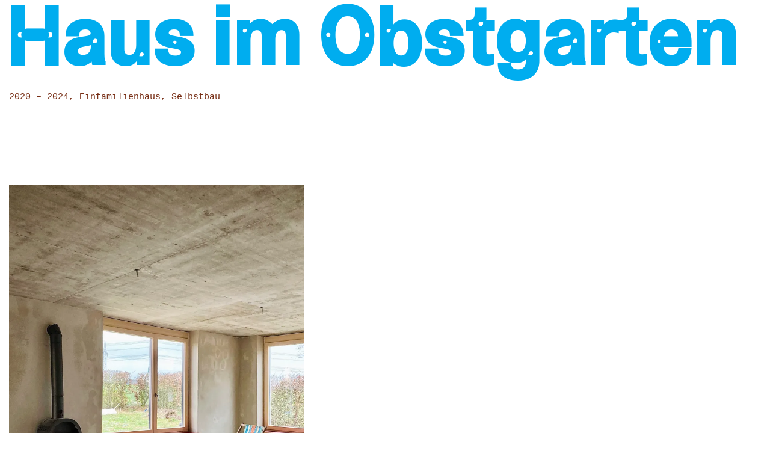

--- FILE ---
content_type: text/html; charset=UTF-8
request_url: https://kaed.net/project/haus-im-obstgarten
body_size: 25677
content:
<!DOCTYPE html><html lang="de"><head><meta charSet="utf-8"/><meta name="viewport" content="width=device-width"/><meta name="description" content="kaed Architekt*innen"/><meta property="og:description" content="kaed Architekt*innen"/><meta property="og:url" content="http://localhost:3000/"/><meta property="og:image" content="https://cdn.sanity.io/images/45cxc233/production/ee1a8180b51878ed533d239431029c18562deb6a-794x510.png"/><meta property="og:image:width" content="1200"/><meta property="og:image:height" content="630"/><title>kaed | Haus im Obstgarten</title><meta name="robots" content="index,follow"/><meta property="og:title" content="Haus im Obstgarten"/><meta property="og:type" content="website"/><meta property="og:site_name" content="kaed"/><meta name="next-head-count" content="13"/><link rel="apple-touch-icon" sizes="180x180" href="/favicon/apple-touch-icon.png"/><link rel="icon" type="image/png" sizes="32x32" href="/favicon/favicon-32x32.png"/><link rel="icon" type="image/png" sizes="16x16" href="/favicon/favicon-16x16.png"/><link rel="manifest" href="/favicon/site.webmanifest"/><link rel="mask-icon" href="/favicon/safari-pinned-tab.svg" color="#ebebeb"/><link rel="preload" href="/_next/static/css/9fdeb6150034b19c.css" as="style"/><link rel="stylesheet" href="/_next/static/css/9fdeb6150034b19c.css" data-n-g=""/><noscript data-n-css=""></noscript><script defer="" nomodule="" src="/_next/static/chunks/polyfills-c67a75d1b6f99dc8.js"></script><script src="/_next/static/chunks/webpack-ca65c12024bee3c4.js" defer=""></script><script src="/_next/static/chunks/framework-8fe61cd0cc2cc9de.js" defer=""></script><script src="/_next/static/chunks/main-3b8951b07935cd68.js" defer=""></script><script src="/_next/static/chunks/pages/_app-75239a3848053649.js" defer=""></script><script src="/_next/static/chunks/ddc9e94f-de21a17a5344db0f.js" defer=""></script><script src="/_next/static/chunks/339-2d785f60742465f2.js" defer=""></script><script src="/_next/static/chunks/873-fcc2c253c5390641.js" defer=""></script><script src="/_next/static/chunks/755-a4a6f4ab98d2582b.js" defer=""></script><script src="/_next/static/chunks/951-b4429c8af0651efc.js" defer=""></script><script src="/_next/static/chunks/pages/project/%5Bslug%5D-9a9ff1940ed8cc21.js" defer=""></script><script src="/_next/static/dCRs3Fqavs-qUoKm4ZTjL/_buildManifest.js" defer=""></script><script src="/_next/static/dCRs3Fqavs-qUoKm4ZTjL/_ssgManifest.js" defer=""></script><style id="__jsx-200ed7f062b040b0">.Image.jsx-200ed7f062b040b0{position:relative;overflow:hidden}.Image.jsx-200ed7f062b040b0>img.jsx-200ed7f062b040b0{position:absolute;top:0;left:0;display:block;width:100%;height:100%;-o-object-fit:cover;object-fit:cover;-webkit-user-select:none;-moz-user-select:none;-ms-user-select:none;user-select:none;will-change:filter}.Image.jsx-200ed7f062b040b0>div.jsx-200ed7f062b040b0{width:100%;height:0;padding-bottom:-webkit-calc(100%/var(--ratio));padding-bottom:-moz-calc(100%/var(--ratio));padding-bottom:calc(100%/var(--ratio))}.Image.jsx-200ed7f062b040b0>img.lazyload.jsx-200ed7f062b040b0:not(.lazyloaded)~div.jsx-200ed7f062b040b0::before{content:"";position:absolute;top:0;left:0;width:100%;height:100%;z-index:2;-webkit-transition:opacity.5s .25s;-moz-transition:opacity.5s .25s;-o-transition:opacity.5s .25s;transition:opacity.5s .25s;opacity:1;pointer-events:none}.Image.jsx-200ed7f062b040b0>img.lazyload.jsx-200ed7f062b040b0+img.jsx-200ed7f062b040b0{-webkit-transition:opacity.25s;-moz-transition:opacity.25s;-o-transition:opacity.25s;transition:opacity.25s;opacity:1;z-index:2}.Image.jsx-200ed7f062b040b0>img.jsx-200ed7f062b040b0+img.jsx-200ed7f062b040b0{opacity:0;pointer-events:none}.Image.jsx-200ed7f062b040b0>img.lazyloading.jsx-200ed7f062b040b0+img.jsx-200ed7f062b040b0{opacity:1}.Image.jsx-200ed7f062b040b0>img.lazyloaded.jsx-200ed7f062b040b0~div.jsx-200ed7f062b040b0::before{opacity:0}</style><style id="__jsx-37662826fab768d4">.Content h3:not(:first-child){margin-top:var(--lH)}.Content p a{-webkit-transition:color.233s;-moz-transition:color.233s;-o-transition:color.233s;transition:color.233s}@media(hover:hover){.Content p a:hover{}}.Content ul{padding-left:2.5ch}.Content ul li::before{content:"·";width:2.5ch;margin-left:-2.5ch;display:inline-block}.Content ol{padding-left:2.5ch;counter-reset:num}.Content ol li::before{counter-increment:num;content:counter(num)". ";width:2.5ch;margin-left:-2.5ch;display:inline-block}</style><style id="__jsx-e627e1c82c97029f">.BlockMediaSingle{display:-webkit-box;display:-webkit-flex;display:-moz-box;display:-ms-flexbox;display:flex;width:100%;position:relative}.BlockMediaSingle[data-align="right"]{-webkit-box-pack:end;-webkit-justify-content:flex-end;-moz-box-pack:end;-ms-flex-pack:end;justify-content:flex-end}.BlockMediaSingle:nth-child(odd) .Media{margin-left:auto}.BlockMediaSingle .Media{position:relative;z-index:99}</style><style id="__jsx-4e35396307c72d0e">.ProjectWrapper{padding-bottom:1rem}.Project{min-height:100vh}.ProjectContent{margin-top:10.5vw}.Project h1{font-family:"ABCCamera-Medium";color:var(--primary);width:100%;display:-webkit-box;display:-webkit-flex;display:-moz-box;display:-ms-flexbox;display:flex;-webkit-box-pack:justify;-webkit-justify-content:space-between;-moz-box-pack:justify;-ms-flex-pack:justify;justify-content:space-between;font-size:10.5vw;line-height:1.1;--offset:-0.6vw;z-index:99;-webkit-transition:.5s color ease-out;-moz-transition:.5s color ease-out;-o-transition:.5s color ease-out;transition:.5s color ease-out}.Project h1 span{position:relative;top:-.19em;left:-.07ch;margin-bottom:-.19em}.Project header{margin-top:1rem;font-family:"Courier New",Courier,monospace}.ProjectContent>.Content>*:not(:last-child){margin-bottom:1rem}.ProjectContent>.Content>p:not(:last-child){margin-bottom:var(--lH)}.ProjectContent>.Content>p:not(:last-child)+*:not(p){margin-top:1rem}.ProjectContent .Media{--w:calc(var(--wCol) * var(--count) + (var(--count) - 1) * 1rem);width:var(--w);position:relative;z-index:99}.ProjectContent [data-size="m"] .Media{--w:calc(
            var(--wCol) * max((var(--count) - 1), 2) +
              max((var(--count) - 2), 1) * 1rem
          )}.ProjectContent [data-size="s"] .Media{--w:calc(
            var(--wCol) * max((var(--count) - 2), 1) +
              max((var(--count) - 3), 0) * 1rem
          )}.ProjectContent .Media[data-orientation="portrait"],.ProjectContent .Media[data-orientation="portrait"]+figcaption,.ProjectContent .Media[data-orientation="landscape"],.ProjectContent .Media[data-orientation="landscape"]+figcaption,.ProjectContent .Media[data-orientation="wide"],.ProjectContent .Media[data-orientation="wide"]+figcaption{--count:var(--cols)}.ProjectContent figcaption{margin-top:1rem;font-family:"Courier New",Courier,monospace;--w:calc(var(--wCol) * var(--count) + (var(--count) - 1) * 1rem);width:var(--w)}.ProjectContent [data-size="m"] figcaption{--w:calc(
            var(--wCol) * max((var(--count) - 1), 2) +
              max((var(--count) - 2), 1) * 1rem
          )}.ProjectContent [data-size="s"] figcaption{--w:calc(
            var(--wCol) * max((var(--count) - 2), 1) +
              max((var(--count) - 3), 0) * 1rem
          )}@media(min-width:768px){.ProjectContent .Media[data-orientation="portrait"],.ProjectContent .Media[data-orientation="portrait"]+figcaption{--count:2}.ProjectContent .Media[data-orientation="landscape"],.ProjectContent .Media[data-orientation="landscape"]+figcaption{--count:3}}@media(min-aspect-ratio:1/1){.ProjectContent .Media{width:min(var(--w),((100vmin - 2rem)*var(--ratio)))}}</style><style id="__jsx-bc72fa3bae750c18">.Nav.jsx-bc72fa3bae750c18{font-family:"ABCCamera-Medium";color:var(--primary);width:100%;display:-webkit-box;display:-webkit-flex;display:-moz-box;display:-ms-flexbox;display:flex;-webkit-box-pack:justify;-webkit-justify-content:space-between;-moz-box-pack:justify;-ms-flex-pack:justify;justify-content:space-between;font-size:10.5vw;line-height:1.1;--offset:-0.6vw;position:-webkit-sticky;position:sticky;top:1rem;z-index:99;padding-bottom:1rem;-webkit-transition:.5s color ease-out;-moz-transition:.5s color ease-out;-o-transition:.5s color ease-out;transition:.5s color ease-out}.Nav.jsx-bc72fa3bae750c18>*.jsx-bc72fa3bae750c18:first-child{margin-left:var(--offset)}.Nav.jsx-bc72fa3bae750c18>*.jsx-bc72fa3bae750c18:last-child{margin-right:var(--offset)}.Nav.jsx-bc72fa3bae750c18 span.jsx-bc72fa3bae750c18{position:relative;left:-.05em}.Nav.jsx-bc72fa3bae750c18>button.jsx-bc72fa3bae750c18{position:relative;top:-.29em;left:-.07ch;margin-bottom:-.29em;overflow:hidden}.Nav.jsx-bc72fa3bae750c18>button[data-active="true"].jsx-bc72fa3bae750c18::after{content:"";position:absolute;left:-webkit-calc(var(--offset)*-1);left:-moz-calc(var(--offset)*-1);left:calc(var(--offset)*-1);bottom:2px;width:-webkit-calc(100% - var(--offset));width:-moz-calc(100% - var(--offset));width:calc(100% - var(--offset));height:2px;background:var(--primary)}@media(hover:hover){.Nav.jsx-bc72fa3bae750c18>button[data-active="false"].jsx-bc72fa3bae750c18:hover::after{content:"";position:absolute;left:-webkit-calc(var(--offset)*-1);left:-moz-calc(var(--offset)*-1);left:calc(var(--offset)*-1);bottom:2px;width:-webkit-calc(100% - var(--offset));width:-moz-calc(100% - var(--offset));width:calc(100% - var(--offset));height:2px;background:var(--primary)}}.Nav.jsx-bc72fa3bae750c18>button[data-active="true"].jsx-bc72fa3bae750c18:first-child::after,.Nav.jsx-bc72fa3bae750c18>button[data-active="true"].jsx-bc72fa3bae750c18:last-child::after{width:-webkit-calc(100% + var(--offset));width:-moz-calc(100% + var(--offset));width:calc(100% + var(--offset))}.Nav.jsx-bc72fa3bae750c18>button[data-active="true"].jsx-bc72fa3bae750c18:first-child::after{left:-webkit-calc(var(--offset)*-1);left:-moz-calc(var(--offset)*-1);left:calc(var(--offset)*-1)}.Nav.jsx-bc72fa3bae750c18>button[data-active="true"].jsx-bc72fa3bae750c18:last-child::after{left:-webkit-calc(var(--offset)*-1);left:-moz-calc(var(--offset)*-1);left:calc(var(--offset)*-1)}@media(hover:hover){}@media(min-width:768px)and (hover:hover){}</style><style id="__jsx-40d77ecddced8532">.IdxProject :is(.num,.byline){font-family:"Courier New",Courier,monospace}.IdxProject :is(.years,h3){font-weight:bold}.IdxProject figure{position:relative;margin-bottom:1rem}.IdxProject .Media{--w:calc(var(--wCol) * var(--count) + (var(--count) - 1) * 1rem);width:var(--w);margin-bottom:1rem;position:relative;z-index:99;pointer-events:none}.IdxProject .Media+a{width:100%;height:100%;position:absolute;top:0;left:0;z-index:0}.IdxProject li:has([data-type="img"]){z-index:0}.IdxProject [data-type="default"] .Media img{-webkit-filter:var(--secondaryFilter);filter:var(--secondaryFilter)}.IdxProject .Media[data-orientation="portrait"],.IdxProject .Media[data-orientation="portrait"]+figcaption,.IdxProject .Media[data-orientation="landscape"],.IdxProject .Media[data-orientation="landscape"]+figcaption,.IdxProject .Media[data-orientation="wide"],.IdxProject .Media[data-orientation="wide"]+figcaption{--count:var(--cols)}@media(min-width:768px){.IdxProject .Media[data-orientation="portrait"],.IdxProject .Media[data-orientation="portrait"]+figcaption{--count:2}.IdxProject .Media[data-orientation="landscape"],.IdxProject .Media[data-orientation="landscape"]+figcaption{--count:3}.IdxProject .years{text-align:right;-webkit-box-pack:end;-webkit-justify-content:flex-end;-moz-box-pack:end;-ms-flex-pack:end;justify-content:flex-end;width:100%}}@media(min-aspect-ratio:1/1){.IdxProject .Media{width:min(var(--w),((100vmin - 2rem)*var(--ratio)))}}</style><style id="__jsx-1c540fd8dedfc721">.IdxEntries{display:-webkit-box;display:-webkit-flex;display:-moz-box;display:-ms-flexbox;display:flex;-webkit-flex-wrap:wrap;-ms-flex-wrap:wrap;flex-wrap:wrap;-webkit-box-orient:vertical;-webkit-box-direction:normal;-webkit-flex-direction:column;-moz-box-orient:vertical;-moz-box-direction:normal;-ms-flex-direction:column;flex-direction:column;margin-top:2rem}.IdxEntries[data-view="txt"]>li{width:100%}.IdxEntries[data-view="img"]>li:nth-child(odd){-webkit-align-self:flex-end;-ms-flex-item-align:end;align-self:flex-end}.IdxEntries[data-view="txt"] .IdxProject>div{width:100%;padding:1rem 0}.IdxEntries[data-view="txt"] .IdxProject{width:100%}.IdxEntries[data-view="txt"]>li:not(:last-child){border-bottom:2px solid}.IdxEntries[data-view="txt"]>li:last-child{margin-bottom:1rem}.IdxEntries[data-view="txt"] .IdxProject>div>span,.IdxEntries[data-view="img"] .IdxProject figcaption{display:-webkit-box;display:-webkit-flex;display:-moz-box;display:-ms-flexbox;display:flex;gap:0 1ch}.IdxEntries[data-view="img"] .IdxProject{padding-top:1rem}@media(min-width:768px){.IdxEntries[data-view="txt"] .IdxProject>div{display:grid;grid-template-columns:2fr 1fr 1fr;gap:0 1rem}}</style><style id="__jsx-634a9603d43efe3e">.Info summary{display:-webkit-box;display:-webkit-flex;display:-moz-box;display:-ms-flexbox;display:flex;gap:1ch;cursor:pointer}.Info summary::before{display:inline-block;-webkit-transition:.2s;-moz-transition:.2s;-o-transition:.2s;transition:.2s;content:"›"}.Info details[open] summary::before{-webkit-transform:rotate(90deg);-moz-transform:rotate(90deg);-ms-transform:rotate(90deg);-o-transform:rotate(90deg);transform:rotate(90deg)}.InfoMedia{display:-webkit-box;display:-webkit-flex;display:-moz-box;display:-ms-flexbox;display:flex;-webkit-box-pack:end;-webkit-justify-content:flex-end;-moz-box-pack:end;-ms-flex-pack:end;justify-content:flex-end;gap:1rem}.InfoMedia .Media{--w:calc(var(--wCol) * var(--count) + (var(--count) - 1) * 1rem);width:var(--w);margin-left:auto;position:relative;z-index:99}.InfoMedia .Media img{-webkit-filter:var(--secondaryFilter);filter:var(--secondaryFilter)}.InfoMedia .Media[data-orientation="portrait"]{--count:2}.InfoMedia .Media[data-orientation="landscape"]{--count:3}.Info section{margin-top:1rem}.Info section h3{font-weight:bold}@media(min-aspect-ratio:1/1){.InfoMedia .Media{width:min(var(--w),((100vmin - 2rem)*var(--ratio)))}}</style><style id="__jsx-810713aa5ab8f772">.Main.Clone{outline:1px red;outline-offset:-1px;height:100vh;margin-top:10.5vw}@media(max-width:767px){}</style><style id="__jsx-114bc6c2d21c65a3">.Route{-webkit-box-flex:1;-webkit-flex-grow:1;-moz-box-flex:1;-ms-flex-positive:1;flex-grow:1;height:100%;padding:1rem;color:var(--secondary)}</style><style id="__jsx-1243356699">:root{--primary:#f16529;--secondary:#84a068;--primaryFilter:invert(60%) sepia(64%) saturate(4346%) hue-rotate(342deg) brightness(95%) contrast(98%);;--secondaryFilter:invert(62%) sepia(17%) saturate(776%) hue-rotate(47deg) brightness(94%) contrast(83%);}</style></head><body><div id="__next"><div class="Route RouteProject" data-view="img" style="background:white;height:100%;opacity:0"><main class="Main"><div class="ProjectWrapper" style="opacity:0"><article class="jsx-4e35396307c72d0e Project"><h1 class="jsx-4e35396307c72d0e"><span class="jsx-4e35396307c72d0e">Haus im Obstgarten</span></h1><header class="jsx-4e35396307c72d0e"><span class="jsx-4e35396307c72d0e years">2020 – 2024</span>, <span class="jsx-4e35396307c72d0e byline">Einfamilienhaus, Selbstbau</span><br class="jsx-4e35396307c72d0e"/><span class="jsx-4e35396307c72d0e description"></span></header><section class="jsx-4e35396307c72d0e ProjectContent"><div class="Content"><section data-size="m" data-align="left" class="jsx-e627e1c82c97029f BlockMediaSingle"><figure class="jsx-e627e1c82c97029f"><div data-orientation="portrait" data-ratio="0.7397572078907435" style="--ratio:0.7397572078907435" class="jsx-200ed7f062b040b0 Image Media "><img src="[data-uri]" width="2925" height="3954" data-srcset="https://cdn.sanity.io/images/45cxc233/production/5469806452f83664bda9d1f1677fe0907f0b1239-2925x3954.jpg?w=200&amp;auto=format 200w, https://cdn.sanity.io/images/45cxc233/production/5469806452f83664bda9d1f1677fe0907f0b1239-2925x3954.jpg?w=420&amp;auto=format 420w, https://cdn.sanity.io/images/45cxc233/production/5469806452f83664bda9d1f1677fe0907f0b1239-2925x3954.jpg?w=840&amp;auto=format 840w, https://cdn.sanity.io/images/45cxc233/production/5469806452f83664bda9d1f1677fe0907f0b1239-2925x3954.jpg?w=1060&amp;auto=format 1060w, https://cdn.sanity.io/images/45cxc233/production/5469806452f83664bda9d1f1677fe0907f0b1239-2925x3954.jpg?w=1280&amp;auto=format 1280w, https://cdn.sanity.io/images/45cxc233/production/5469806452f83664bda9d1f1677fe0907f0b1239-2925x3954.jpg?w=1500&amp;auto=format 1500w, https://cdn.sanity.io/images/45cxc233/production/5469806452f83664bda9d1f1677fe0907f0b1239-2925x3954.jpg?w=1720&amp;auto=format 1720w, https://cdn.sanity.io/images/45cxc233/production/5469806452f83664bda9d1f1677fe0907f0b1239-2925x3954.jpg?w=1940&amp;auto=format 1940w, https://cdn.sanity.io/images/45cxc233/production/5469806452f83664bda9d1f1677fe0907f0b1239-2925x3954.jpg?w=2160&amp;auto=format 2160w, https://cdn.sanity.io/images/45cxc233/production/5469806452f83664bda9d1f1677fe0907f0b1239-2925x3954.jpg?w=2380&amp;auto=format 2380w, https://cdn.sanity.io/images/45cxc233/production/5469806452f83664bda9d1f1677fe0907f0b1239-2925x3954.jpg?w=2600&amp;auto=format 2600w, https://cdn.sanity.io/images/45cxc233/production/5469806452f83664bda9d1f1677fe0907f0b1239-2925x3954.jpg?w=2820&amp;auto=format 2820w" alt="" decoding="async" data-sizes="auto" draggable="false" class="jsx-200ed7f062b040b0 lazyload"/><img src="https://cdn.sanity.io/images/45cxc233/production/5469806452f83664bda9d1f1677fe0907f0b1239-2925x3954.jpg?w=300&amp;blur=100&amp;auto=format" width="2925" height="3954" draggable="false" alt="" class="jsx-200ed7f062b040b0"/><div class="jsx-200ed7f062b040b0"></div></div><figcaption class="jsx-e627e1c82c97029f caption"><div class="Content"><p>Baustelle Wohnraum</p></div></figcaption></figure></section><p>Ein verwachsener Obstgarten am Rande eines kleinen Dorfes in Niederbayerns soll neues Zuhause einer jungen Familie werden.<br/>In Anlehnung an die örtliche Bebauung soll sich hier ein unaufgeregtes ruhiges Haus in die dörfliche Struktur einbetten. Das Motiv des bestehenden Gartenhäuschens wird aufgegriffen, und so positionieren sich die Baukörper um einen intimen Gartenraum der sich hin zum weiten Ausblick nach Süden öffnet. Die einzelnen Baukörper ähneln sich in Ihre Ausformulierung mit Satteldach und Lochfassade. Entgegen dem traditionellen äußeren Erscheinungsbild schafft der Innenraum großzügige Blickbezüge im kleinen Haus. Das Gebäude wurde im Selbstbau mit Freunden und Familie errichtet. </p><p></p><section data-size="m" data-align="right" class="jsx-e627e1c82c97029f BlockMediaSingle"><figure class="jsx-e627e1c82c97029f"><div data-orientation="landscape" data-ratio="1.3333333333333333" style="--ratio:1.3333333333333333" class="jsx-200ed7f062b040b0 Image Media "><img src="[data-uri]" width="4032" height="3024" data-srcset="https://cdn.sanity.io/images/45cxc233/production/22e031b5a392a15c7e171c0cda4011212b7f8d6b-4032x3024.jpg?w=200&amp;auto=format 200w, https://cdn.sanity.io/images/45cxc233/production/22e031b5a392a15c7e171c0cda4011212b7f8d6b-4032x3024.jpg?w=420&amp;auto=format 420w, https://cdn.sanity.io/images/45cxc233/production/22e031b5a392a15c7e171c0cda4011212b7f8d6b-4032x3024.jpg?w=840&amp;auto=format 840w, https://cdn.sanity.io/images/45cxc233/production/22e031b5a392a15c7e171c0cda4011212b7f8d6b-4032x3024.jpg?w=1060&amp;auto=format 1060w, https://cdn.sanity.io/images/45cxc233/production/22e031b5a392a15c7e171c0cda4011212b7f8d6b-4032x3024.jpg?w=1280&amp;auto=format 1280w, https://cdn.sanity.io/images/45cxc233/production/22e031b5a392a15c7e171c0cda4011212b7f8d6b-4032x3024.jpg?w=1500&amp;auto=format 1500w, https://cdn.sanity.io/images/45cxc233/production/22e031b5a392a15c7e171c0cda4011212b7f8d6b-4032x3024.jpg?w=1720&amp;auto=format 1720w, https://cdn.sanity.io/images/45cxc233/production/22e031b5a392a15c7e171c0cda4011212b7f8d6b-4032x3024.jpg?w=1940&amp;auto=format 1940w, https://cdn.sanity.io/images/45cxc233/production/22e031b5a392a15c7e171c0cda4011212b7f8d6b-4032x3024.jpg?w=2160&amp;auto=format 2160w, https://cdn.sanity.io/images/45cxc233/production/22e031b5a392a15c7e171c0cda4011212b7f8d6b-4032x3024.jpg?w=2380&amp;auto=format 2380w, https://cdn.sanity.io/images/45cxc233/production/22e031b5a392a15c7e171c0cda4011212b7f8d6b-4032x3024.jpg?w=2600&amp;auto=format 2600w, https://cdn.sanity.io/images/45cxc233/production/22e031b5a392a15c7e171c0cda4011212b7f8d6b-4032x3024.jpg?w=2820&amp;auto=format 2820w, https://cdn.sanity.io/images/45cxc233/production/22e031b5a392a15c7e171c0cda4011212b7f8d6b-4032x3024.jpg?w=3040&amp;auto=format 3040w" alt="" decoding="async" data-sizes="auto" draggable="false" class="jsx-200ed7f062b040b0 lazyload"/><img src="https://cdn.sanity.io/images/45cxc233/production/22e031b5a392a15c7e171c0cda4011212b7f8d6b-4032x3024.jpg?w=300&amp;blur=100&amp;auto=format" width="4032" height="3024" draggable="false" alt="" class="jsx-200ed7f062b040b0"/><div class="jsx-200ed7f062b040b0"></div></div></figure></section><section data-size="l" data-align="right" class="jsx-e627e1c82c97029f BlockMediaSingle"><figure class="jsx-e627e1c82c97029f"><div data-orientation="portrait" data-ratio="0.7068600785735872" style="--ratio:0.7068600785735872" class="jsx-200ed7f062b040b0 Image Media "><img src="[data-uri]" width="2339" height="3309" data-srcset="https://cdn.sanity.io/images/45cxc233/production/c95ee338218735858c48a83050ac0ba918b7d77b-2339x3309.jpg?w=200&amp;auto=format 200w, https://cdn.sanity.io/images/45cxc233/production/c95ee338218735858c48a83050ac0ba918b7d77b-2339x3309.jpg?w=420&amp;auto=format 420w, https://cdn.sanity.io/images/45cxc233/production/c95ee338218735858c48a83050ac0ba918b7d77b-2339x3309.jpg?w=840&amp;auto=format 840w, https://cdn.sanity.io/images/45cxc233/production/c95ee338218735858c48a83050ac0ba918b7d77b-2339x3309.jpg?w=1060&amp;auto=format 1060w, https://cdn.sanity.io/images/45cxc233/production/c95ee338218735858c48a83050ac0ba918b7d77b-2339x3309.jpg?w=1280&amp;auto=format 1280w, https://cdn.sanity.io/images/45cxc233/production/c95ee338218735858c48a83050ac0ba918b7d77b-2339x3309.jpg?w=1500&amp;auto=format 1500w, https://cdn.sanity.io/images/45cxc233/production/c95ee338218735858c48a83050ac0ba918b7d77b-2339x3309.jpg?w=1720&amp;auto=format 1720w, https://cdn.sanity.io/images/45cxc233/production/c95ee338218735858c48a83050ac0ba918b7d77b-2339x3309.jpg?w=1940&amp;auto=format 1940w, https://cdn.sanity.io/images/45cxc233/production/c95ee338218735858c48a83050ac0ba918b7d77b-2339x3309.jpg?w=2160&amp;auto=format 2160w" alt="" decoding="async" data-sizes="auto" draggable="false" class="jsx-200ed7f062b040b0 lazyload"/><img src="https://cdn.sanity.io/images/45cxc233/production/c95ee338218735858c48a83050ac0ba918b7d77b-2339x3309.jpg?w=300&amp;blur=100&amp;auto=format" width="2339" height="3309" draggable="false" alt="" class="jsx-200ed7f062b040b0"/><div class="jsx-200ed7f062b040b0"></div></div></figure></section><p></p><section data-size="m" data-align="left" class="jsx-e627e1c82c97029f BlockMediaSingle"><figure class="jsx-e627e1c82c97029f"><div data-orientation="portrait" data-ratio="0.75" style="--ratio:0.75" class="jsx-200ed7f062b040b0 Image Media "><img src="[data-uri]" width="3024" height="4032" data-srcset="https://cdn.sanity.io/images/45cxc233/production/80b4698cd01253dc31e8221d2b78c74edc6ee01d-3024x4032.jpg?w=200&amp;auto=format 200w, https://cdn.sanity.io/images/45cxc233/production/80b4698cd01253dc31e8221d2b78c74edc6ee01d-3024x4032.jpg?w=420&amp;auto=format 420w, https://cdn.sanity.io/images/45cxc233/production/80b4698cd01253dc31e8221d2b78c74edc6ee01d-3024x4032.jpg?w=840&amp;auto=format 840w, https://cdn.sanity.io/images/45cxc233/production/80b4698cd01253dc31e8221d2b78c74edc6ee01d-3024x4032.jpg?w=1060&amp;auto=format 1060w, https://cdn.sanity.io/images/45cxc233/production/80b4698cd01253dc31e8221d2b78c74edc6ee01d-3024x4032.jpg?w=1280&amp;auto=format 1280w, https://cdn.sanity.io/images/45cxc233/production/80b4698cd01253dc31e8221d2b78c74edc6ee01d-3024x4032.jpg?w=1500&amp;auto=format 1500w, https://cdn.sanity.io/images/45cxc233/production/80b4698cd01253dc31e8221d2b78c74edc6ee01d-3024x4032.jpg?w=1720&amp;auto=format 1720w, https://cdn.sanity.io/images/45cxc233/production/80b4698cd01253dc31e8221d2b78c74edc6ee01d-3024x4032.jpg?w=1940&amp;auto=format 1940w, https://cdn.sanity.io/images/45cxc233/production/80b4698cd01253dc31e8221d2b78c74edc6ee01d-3024x4032.jpg?w=2160&amp;auto=format 2160w, https://cdn.sanity.io/images/45cxc233/production/80b4698cd01253dc31e8221d2b78c74edc6ee01d-3024x4032.jpg?w=2380&amp;auto=format 2380w, https://cdn.sanity.io/images/45cxc233/production/80b4698cd01253dc31e8221d2b78c74edc6ee01d-3024x4032.jpg?w=2600&amp;auto=format 2600w, https://cdn.sanity.io/images/45cxc233/production/80b4698cd01253dc31e8221d2b78c74edc6ee01d-3024x4032.jpg?w=2820&amp;auto=format 2820w" alt="" decoding="async" data-sizes="auto" draggable="false" class="jsx-200ed7f062b040b0 lazyload"/><img src="https://cdn.sanity.io/images/45cxc233/production/80b4698cd01253dc31e8221d2b78c74edc6ee01d-3024x4032.jpg?w=300&amp;blur=100&amp;auto=format" width="3024" height="4032" draggable="false" alt="" class="jsx-200ed7f062b040b0"/><div class="jsx-200ed7f062b040b0"></div></div><figcaption class="jsx-e627e1c82c97029f caption"><div class="Content"><p>Blick aus dem Wohnraum in den Garten</p></div></figcaption></figure></section><section data-size="l" data-align="right" class="jsx-e627e1c82c97029f BlockMediaSingle"><figure class="jsx-e627e1c82c97029f"><div data-orientation="portrait" data-ratio="0.75" style="--ratio:0.75" class="jsx-200ed7f062b040b0 Image Media "><img src="[data-uri]" width="3024" height="4032" data-srcset="https://cdn.sanity.io/images/45cxc233/production/ceffceb4e013e53c24763f431a4dff7a933bad30-3024x4032.jpg?w=200&amp;auto=format 200w, https://cdn.sanity.io/images/45cxc233/production/ceffceb4e013e53c24763f431a4dff7a933bad30-3024x4032.jpg?w=420&amp;auto=format 420w, https://cdn.sanity.io/images/45cxc233/production/ceffceb4e013e53c24763f431a4dff7a933bad30-3024x4032.jpg?w=840&amp;auto=format 840w, https://cdn.sanity.io/images/45cxc233/production/ceffceb4e013e53c24763f431a4dff7a933bad30-3024x4032.jpg?w=1060&amp;auto=format 1060w, https://cdn.sanity.io/images/45cxc233/production/ceffceb4e013e53c24763f431a4dff7a933bad30-3024x4032.jpg?w=1280&amp;auto=format 1280w, https://cdn.sanity.io/images/45cxc233/production/ceffceb4e013e53c24763f431a4dff7a933bad30-3024x4032.jpg?w=1500&amp;auto=format 1500w, https://cdn.sanity.io/images/45cxc233/production/ceffceb4e013e53c24763f431a4dff7a933bad30-3024x4032.jpg?w=1720&amp;auto=format 1720w, https://cdn.sanity.io/images/45cxc233/production/ceffceb4e013e53c24763f431a4dff7a933bad30-3024x4032.jpg?w=1940&amp;auto=format 1940w, https://cdn.sanity.io/images/45cxc233/production/ceffceb4e013e53c24763f431a4dff7a933bad30-3024x4032.jpg?w=2160&amp;auto=format 2160w, https://cdn.sanity.io/images/45cxc233/production/ceffceb4e013e53c24763f431a4dff7a933bad30-3024x4032.jpg?w=2380&amp;auto=format 2380w, https://cdn.sanity.io/images/45cxc233/production/ceffceb4e013e53c24763f431a4dff7a933bad30-3024x4032.jpg?w=2600&amp;auto=format 2600w, https://cdn.sanity.io/images/45cxc233/production/ceffceb4e013e53c24763f431a4dff7a933bad30-3024x4032.jpg?w=2820&amp;auto=format 2820w" alt="" decoding="async" data-sizes="auto" draggable="false" class="jsx-200ed7f062b040b0 lazyload"/><img src="https://cdn.sanity.io/images/45cxc233/production/ceffceb4e013e53c24763f431a4dff7a933bad30-3024x4032.jpg?w=300&amp;blur=100&amp;auto=format" width="3024" height="4032" draggable="false" alt="" class="jsx-200ed7f062b040b0"/><div class="jsx-200ed7f062b040b0"></div></div></figure></section></div></section></article></div><article class="Idx" id="index" style="opacity:0"><nav data-type="subpage" class="jsx-bc72fa3bae750c18 Nav"><button data-active="true" class="jsx-bc72fa3bae750c18">index</button><span class="jsx-bc72fa3bae750c18">/</span><button data-active="false" class="jsx-bc72fa3bae750c18">info</button><span class="jsx-bc72fa3bae750c18">/</span><button data-active="true" class="jsx-bc72fa3bae750c18">img</button><span class="jsx-bc72fa3bae750c18">/</span><button data-active="false" class="jsx-bc72fa3bae750c18">txt</button></nav><ul data-view="img" class="jsx-1c540fd8dedfc721 IdxEntries"><li class="jsx-1c540fd8dedfc721"><div class="jsx-40d77ecddced8532 IdxProject"><figure data-view="img" data-type="default" style="opacity:0"><div data-orientation="landscape" data-ratio="1" style="--ratio:1" class="jsx-200ed7f062b040b0 Image Media "><img src="[data-uri]" width="3840" height="3840" data-srcset="https://cdn.sanity.io/images/45cxc233/production/9fca3f0bb64d1a953418a5b7a28c2e023b0107c1-3840x3840.png?w=200&amp;auto=format 200w, https://cdn.sanity.io/images/45cxc233/production/9fca3f0bb64d1a953418a5b7a28c2e023b0107c1-3840x3840.png?w=420&amp;auto=format 420w, https://cdn.sanity.io/images/45cxc233/production/9fca3f0bb64d1a953418a5b7a28c2e023b0107c1-3840x3840.png?w=840&amp;auto=format 840w, https://cdn.sanity.io/images/45cxc233/production/9fca3f0bb64d1a953418a5b7a28c2e023b0107c1-3840x3840.png?w=1060&amp;auto=format 1060w, https://cdn.sanity.io/images/45cxc233/production/9fca3f0bb64d1a953418a5b7a28c2e023b0107c1-3840x3840.png?w=1280&amp;auto=format 1280w, https://cdn.sanity.io/images/45cxc233/production/9fca3f0bb64d1a953418a5b7a28c2e023b0107c1-3840x3840.png?w=1500&amp;auto=format 1500w, https://cdn.sanity.io/images/45cxc233/production/9fca3f0bb64d1a953418a5b7a28c2e023b0107c1-3840x3840.png?w=1720&amp;auto=format 1720w, https://cdn.sanity.io/images/45cxc233/production/9fca3f0bb64d1a953418a5b7a28c2e023b0107c1-3840x3840.png?w=1940&amp;auto=format 1940w, https://cdn.sanity.io/images/45cxc233/production/9fca3f0bb64d1a953418a5b7a28c2e023b0107c1-3840x3840.png?w=2160&amp;auto=format 2160w, https://cdn.sanity.io/images/45cxc233/production/9fca3f0bb64d1a953418a5b7a28c2e023b0107c1-3840x3840.png?w=2380&amp;auto=format 2380w, https://cdn.sanity.io/images/45cxc233/production/9fca3f0bb64d1a953418a5b7a28c2e023b0107c1-3840x3840.png?w=2600&amp;auto=format 2600w, https://cdn.sanity.io/images/45cxc233/production/9fca3f0bb64d1a953418a5b7a28c2e023b0107c1-3840x3840.png?w=2820&amp;auto=format 2820w, https://cdn.sanity.io/images/45cxc233/production/9fca3f0bb64d1a953418a5b7a28c2e023b0107c1-3840x3840.png?w=3040&amp;auto=format 3040w" alt="" decoding="async" data-sizes="auto" draggable="false" class="jsx-200ed7f062b040b0 lazyload"/><img src="https://cdn.sanity.io/images/45cxc233/production/9fca3f0bb64d1a953418a5b7a28c2e023b0107c1-3840x3840.png?w=300&amp;blur=100&amp;auto=format" width="3840" height="3840" draggable="false" alt="" class="jsx-200ed7f062b040b0"/><div class="jsx-200ed7f062b040b0"></div></div><a class="jsx-40d77ecddced8532" href="/project/Manzinger%20Stra%C3%9Fe"></a><figcaption class="jsx-40d77ecddced8532"><span class="jsx-40d77ecddced8532 num">[<!-- -->001<!-- -->]</span><h3 class="jsx-40d77ecddced8532">Manzinger Straße</h3></figcaption></figure></div></li><li class="jsx-1c540fd8dedfc721"><div class="jsx-40d77ecddced8532 IdxProject"><figure data-view="img" data-type="default" style="opacity:0"><div data-orientation="portrait" data-ratio="0.5664769787894465" style="--ratio:0.5664769787894465" class="jsx-200ed7f062b040b0 Image Media "><img src="[data-uri]" width="3285" height="5799" data-srcset="https://cdn.sanity.io/images/45cxc233/production/a5256c9b1888b90fc40fcfaea0a703ef843a8861-3285x5799.png?w=200&amp;auto=format 200w, https://cdn.sanity.io/images/45cxc233/production/a5256c9b1888b90fc40fcfaea0a703ef843a8861-3285x5799.png?w=420&amp;auto=format 420w, https://cdn.sanity.io/images/45cxc233/production/a5256c9b1888b90fc40fcfaea0a703ef843a8861-3285x5799.png?w=840&amp;auto=format 840w, https://cdn.sanity.io/images/45cxc233/production/a5256c9b1888b90fc40fcfaea0a703ef843a8861-3285x5799.png?w=1060&amp;auto=format 1060w, https://cdn.sanity.io/images/45cxc233/production/a5256c9b1888b90fc40fcfaea0a703ef843a8861-3285x5799.png?w=1280&amp;auto=format 1280w, https://cdn.sanity.io/images/45cxc233/production/a5256c9b1888b90fc40fcfaea0a703ef843a8861-3285x5799.png?w=1500&amp;auto=format 1500w, https://cdn.sanity.io/images/45cxc233/production/a5256c9b1888b90fc40fcfaea0a703ef843a8861-3285x5799.png?w=1720&amp;auto=format 1720w, https://cdn.sanity.io/images/45cxc233/production/a5256c9b1888b90fc40fcfaea0a703ef843a8861-3285x5799.png?w=1940&amp;auto=format 1940w, https://cdn.sanity.io/images/45cxc233/production/a5256c9b1888b90fc40fcfaea0a703ef843a8861-3285x5799.png?w=2160&amp;auto=format 2160w, https://cdn.sanity.io/images/45cxc233/production/a5256c9b1888b90fc40fcfaea0a703ef843a8861-3285x5799.png?w=2380&amp;auto=format 2380w, https://cdn.sanity.io/images/45cxc233/production/a5256c9b1888b90fc40fcfaea0a703ef843a8861-3285x5799.png?w=2600&amp;auto=format 2600w, https://cdn.sanity.io/images/45cxc233/production/a5256c9b1888b90fc40fcfaea0a703ef843a8861-3285x5799.png?w=2820&amp;auto=format 2820w, https://cdn.sanity.io/images/45cxc233/production/a5256c9b1888b90fc40fcfaea0a703ef843a8861-3285x5799.png?w=3040&amp;auto=format 3040w" alt="" decoding="async" data-sizes="auto" draggable="false" class="jsx-200ed7f062b040b0 lazyload"/><img src="https://cdn.sanity.io/images/45cxc233/production/a5256c9b1888b90fc40fcfaea0a703ef843a8861-3285x5799.png?w=300&amp;blur=100&amp;auto=format" width="3285" height="5799" draggable="false" alt="" class="jsx-200ed7f062b040b0"/><div class="jsx-200ed7f062b040b0"></div></div><a class="jsx-40d77ecddced8532" href="/project/Altdorferstra%C3%9Fe"></a><figcaption class="jsx-40d77ecddced8532"><span class="jsx-40d77ecddced8532 num">[<!-- -->002<!-- -->]</span><h3 class="jsx-40d77ecddced8532">Altdorferstraße</h3></figcaption></figure></div></li><li class="jsx-1c540fd8dedfc721"><div class="jsx-40d77ecddced8532 IdxProject"><figure data-view="img" data-type="default" style="opacity:0"><div data-orientation="portrait" data-ratio="0.8093023255813954" style="--ratio:0.8093023255813954" class="jsx-200ed7f062b040b0 Image Media "><img src="[data-uri]" width="1044" height="1290" data-srcset="https://cdn.sanity.io/images/45cxc233/production/cc36056b51fd8e9e137fac35fa9feee75f7aaeec-1044x1290.png?w=200&amp;auto=format 200w, https://cdn.sanity.io/images/45cxc233/production/cc36056b51fd8e9e137fac35fa9feee75f7aaeec-1044x1290.png?w=420&amp;auto=format 420w, https://cdn.sanity.io/images/45cxc233/production/cc36056b51fd8e9e137fac35fa9feee75f7aaeec-1044x1290.png?w=840&amp;auto=format 840w" alt="" decoding="async" data-sizes="auto" draggable="false" class="jsx-200ed7f062b040b0 lazyload"/><img src="https://cdn.sanity.io/images/45cxc233/production/cc36056b51fd8e9e137fac35fa9feee75f7aaeec-1044x1290.png?w=300&amp;blur=100&amp;auto=format" width="1044" height="1290" draggable="false" alt="" class="jsx-200ed7f062b040b0"/><div class="jsx-200ed7f062b040b0"></div></div><a class="jsx-40d77ecddced8532" href="/project/wohnen-in-der-dorfmitte"></a><figcaption class="jsx-40d77ecddced8532"><span class="jsx-40d77ecddced8532 num">[<!-- -->003<!-- -->]</span><h3 class="jsx-40d77ecddced8532">Wohnen in der Dorfmitte</h3></figcaption></figure></div></li><li class="jsx-1c540fd8dedfc721"><div class="jsx-40d77ecddced8532 IdxProject"><figure data-view="img" data-type="default" style="opacity:0"><div data-orientation="landscape" data-ratio="1.3333333333333333" style="--ratio:1.3333333333333333" class="jsx-200ed7f062b040b0 Image Media "><img src="[data-uri]" width="8000" height="6000" data-srcset="https://cdn.sanity.io/images/45cxc233/production/dd7fe466c8e39e28914798e01749241a67d3b23a-8000x6000.png?w=200&amp;auto=format 200w, https://cdn.sanity.io/images/45cxc233/production/dd7fe466c8e39e28914798e01749241a67d3b23a-8000x6000.png?w=420&amp;auto=format 420w, https://cdn.sanity.io/images/45cxc233/production/dd7fe466c8e39e28914798e01749241a67d3b23a-8000x6000.png?w=840&amp;auto=format 840w, https://cdn.sanity.io/images/45cxc233/production/dd7fe466c8e39e28914798e01749241a67d3b23a-8000x6000.png?w=1060&amp;auto=format 1060w, https://cdn.sanity.io/images/45cxc233/production/dd7fe466c8e39e28914798e01749241a67d3b23a-8000x6000.png?w=1280&amp;auto=format 1280w, https://cdn.sanity.io/images/45cxc233/production/dd7fe466c8e39e28914798e01749241a67d3b23a-8000x6000.png?w=1500&amp;auto=format 1500w, https://cdn.sanity.io/images/45cxc233/production/dd7fe466c8e39e28914798e01749241a67d3b23a-8000x6000.png?w=1720&amp;auto=format 1720w, https://cdn.sanity.io/images/45cxc233/production/dd7fe466c8e39e28914798e01749241a67d3b23a-8000x6000.png?w=1940&amp;auto=format 1940w, https://cdn.sanity.io/images/45cxc233/production/dd7fe466c8e39e28914798e01749241a67d3b23a-8000x6000.png?w=2160&amp;auto=format 2160w, https://cdn.sanity.io/images/45cxc233/production/dd7fe466c8e39e28914798e01749241a67d3b23a-8000x6000.png?w=2380&amp;auto=format 2380w, https://cdn.sanity.io/images/45cxc233/production/dd7fe466c8e39e28914798e01749241a67d3b23a-8000x6000.png?w=2600&amp;auto=format 2600w, https://cdn.sanity.io/images/45cxc233/production/dd7fe466c8e39e28914798e01749241a67d3b23a-8000x6000.png?w=2820&amp;auto=format 2820w, https://cdn.sanity.io/images/45cxc233/production/dd7fe466c8e39e28914798e01749241a67d3b23a-8000x6000.png?w=3040&amp;auto=format 3040w" alt="" decoding="async" data-sizes="auto" draggable="false" class="jsx-200ed7f062b040b0 lazyload"/><img src="https://cdn.sanity.io/images/45cxc233/production/dd7fe466c8e39e28914798e01749241a67d3b23a-8000x6000.png?w=300&amp;blur=100&amp;auto=format" width="8000" height="6000" draggable="false" alt="" class="jsx-200ed7f062b040b0"/><div class="jsx-200ed7f062b040b0"></div></div><a class="jsx-40d77ecddced8532" href="/project/Konradsiedlung"></a><figcaption class="jsx-40d77ecddced8532"><span class="jsx-40d77ecddced8532 num">[<!-- -->004<!-- -->]</span><h3 class="jsx-40d77ecddced8532">Konradsiedlung</h3></figcaption></figure></div></li><li class="jsx-1c540fd8dedfc721"><div class="jsx-40d77ecddced8532 IdxProject"><figure data-view="img" data-type="default" style="opacity:0"><div data-orientation="landscape" data-ratio="1.3315217391304348" style="--ratio:1.3315217391304348" class="jsx-200ed7f062b040b0 Image Media "><img src="[data-uri]" width="2940" height="2208" data-srcset="https://cdn.sanity.io/images/45cxc233/production/e26296a27eeb4de174e715e58de7a5a378157338-2940x2208.png?w=200&amp;auto=format 200w, https://cdn.sanity.io/images/45cxc233/production/e26296a27eeb4de174e715e58de7a5a378157338-2940x2208.png?w=420&amp;auto=format 420w, https://cdn.sanity.io/images/45cxc233/production/e26296a27eeb4de174e715e58de7a5a378157338-2940x2208.png?w=840&amp;auto=format 840w, https://cdn.sanity.io/images/45cxc233/production/e26296a27eeb4de174e715e58de7a5a378157338-2940x2208.png?w=1060&amp;auto=format 1060w, https://cdn.sanity.io/images/45cxc233/production/e26296a27eeb4de174e715e58de7a5a378157338-2940x2208.png?w=1280&amp;auto=format 1280w, https://cdn.sanity.io/images/45cxc233/production/e26296a27eeb4de174e715e58de7a5a378157338-2940x2208.png?w=1500&amp;auto=format 1500w, https://cdn.sanity.io/images/45cxc233/production/e26296a27eeb4de174e715e58de7a5a378157338-2940x2208.png?w=1720&amp;auto=format 1720w, https://cdn.sanity.io/images/45cxc233/production/e26296a27eeb4de174e715e58de7a5a378157338-2940x2208.png?w=1940&amp;auto=format 1940w, https://cdn.sanity.io/images/45cxc233/production/e26296a27eeb4de174e715e58de7a5a378157338-2940x2208.png?w=2160&amp;auto=format 2160w, https://cdn.sanity.io/images/45cxc233/production/e26296a27eeb4de174e715e58de7a5a378157338-2940x2208.png?w=2380&amp;auto=format 2380w, https://cdn.sanity.io/images/45cxc233/production/e26296a27eeb4de174e715e58de7a5a378157338-2940x2208.png?w=2600&amp;auto=format 2600w, https://cdn.sanity.io/images/45cxc233/production/e26296a27eeb4de174e715e58de7a5a378157338-2940x2208.png?w=2820&amp;auto=format 2820w" alt="" decoding="async" data-sizes="auto" draggable="false" class="jsx-200ed7f062b040b0 lazyload"/><img src="https://cdn.sanity.io/images/45cxc233/production/e26296a27eeb4de174e715e58de7a5a378157338-2940x2208.png?w=300&amp;blur=100&amp;auto=format" width="2940" height="2208" draggable="false" alt="" class="jsx-200ed7f062b040b0"/><div class="jsx-200ed7f062b040b0"></div></div><a class="jsx-40d77ecddced8532" href="/project/kindertagesst%C3%A4tte"></a><figcaption class="jsx-40d77ecddced8532"><span class="jsx-40d77ecddced8532 num">[<!-- -->005<!-- -->]</span><h3 class="jsx-40d77ecddced8532">Kindertagesstätte</h3></figcaption></figure></div></li><li class="jsx-1c540fd8dedfc721"><div class="jsx-40d77ecddced8532 IdxProject"><figure data-view="img" data-type="default" style="opacity:0"><div data-orientation="portrait" data-ratio="0.6561933534743203" style="--ratio:0.6561933534743203" class="jsx-200ed7f062b040b0 Image Media "><img src="[data-uri]" width="2172" height="3310" data-srcset="https://cdn.sanity.io/images/45cxc233/production/f90d300346b43f4239a314114e80a2921752d25e-2172x3310.png?w=200&amp;auto=format 200w, https://cdn.sanity.io/images/45cxc233/production/f90d300346b43f4239a314114e80a2921752d25e-2172x3310.png?w=420&amp;auto=format 420w, https://cdn.sanity.io/images/45cxc233/production/f90d300346b43f4239a314114e80a2921752d25e-2172x3310.png?w=840&amp;auto=format 840w, https://cdn.sanity.io/images/45cxc233/production/f90d300346b43f4239a314114e80a2921752d25e-2172x3310.png?w=1060&amp;auto=format 1060w, https://cdn.sanity.io/images/45cxc233/production/f90d300346b43f4239a314114e80a2921752d25e-2172x3310.png?w=1280&amp;auto=format 1280w, https://cdn.sanity.io/images/45cxc233/production/f90d300346b43f4239a314114e80a2921752d25e-2172x3310.png?w=1500&amp;auto=format 1500w, https://cdn.sanity.io/images/45cxc233/production/f90d300346b43f4239a314114e80a2921752d25e-2172x3310.png?w=1720&amp;auto=format 1720w, https://cdn.sanity.io/images/45cxc233/production/f90d300346b43f4239a314114e80a2921752d25e-2172x3310.png?w=1940&amp;auto=format 1940w, https://cdn.sanity.io/images/45cxc233/production/f90d300346b43f4239a314114e80a2921752d25e-2172x3310.png?w=2160&amp;auto=format 2160w" alt="" decoding="async" data-sizes="auto" draggable="false" class="jsx-200ed7f062b040b0 lazyload"/><img src="https://cdn.sanity.io/images/45cxc233/production/f90d300346b43f4239a314114e80a2921752d25e-2172x3310.png?w=300&amp;blur=100&amp;auto=format" width="2172" height="3310" draggable="false" alt="" class="jsx-200ed7f062b040b0"/><div class="jsx-200ed7f062b040b0"></div></div><a class="jsx-40d77ecddced8532" href="/project/wintergarten"></a><figcaption class="jsx-40d77ecddced8532"><span class="jsx-40d77ecddced8532 num">[<!-- -->006<!-- -->]</span><h3 class="jsx-40d77ecddced8532">Wintergarten</h3></figcaption></figure></div></li><li class="jsx-1c540fd8dedfc721"><div class="jsx-40d77ecddced8532 IdxProject"><figure data-view="img" data-type="default" style="opacity:0"><div data-orientation="portrait" data-ratio="0.7068600785735872" style="--ratio:0.7068600785735872" class="jsx-200ed7f062b040b0 Image Media "><img src="[data-uri]" width="2339" height="3309" data-srcset="https://cdn.sanity.io/images/45cxc233/production/9e78100d9831c52a6dc6998bbc29a7fdd4d0f334-2339x3309.png?w=200&amp;auto=format 200w, https://cdn.sanity.io/images/45cxc233/production/9e78100d9831c52a6dc6998bbc29a7fdd4d0f334-2339x3309.png?w=420&amp;auto=format 420w, https://cdn.sanity.io/images/45cxc233/production/9e78100d9831c52a6dc6998bbc29a7fdd4d0f334-2339x3309.png?w=840&amp;auto=format 840w, https://cdn.sanity.io/images/45cxc233/production/9e78100d9831c52a6dc6998bbc29a7fdd4d0f334-2339x3309.png?w=1060&amp;auto=format 1060w, https://cdn.sanity.io/images/45cxc233/production/9e78100d9831c52a6dc6998bbc29a7fdd4d0f334-2339x3309.png?w=1280&amp;auto=format 1280w, https://cdn.sanity.io/images/45cxc233/production/9e78100d9831c52a6dc6998bbc29a7fdd4d0f334-2339x3309.png?w=1500&amp;auto=format 1500w, https://cdn.sanity.io/images/45cxc233/production/9e78100d9831c52a6dc6998bbc29a7fdd4d0f334-2339x3309.png?w=1720&amp;auto=format 1720w, https://cdn.sanity.io/images/45cxc233/production/9e78100d9831c52a6dc6998bbc29a7fdd4d0f334-2339x3309.png?w=1940&amp;auto=format 1940w, https://cdn.sanity.io/images/45cxc233/production/9e78100d9831c52a6dc6998bbc29a7fdd4d0f334-2339x3309.png?w=2160&amp;auto=format 2160w" alt="" decoding="async" data-sizes="auto" draggable="false" class="jsx-200ed7f062b040b0 lazyload"/><img src="https://cdn.sanity.io/images/45cxc233/production/9e78100d9831c52a6dc6998bbc29a7fdd4d0f334-2339x3309.png?w=300&amp;blur=100&amp;auto=format" width="2339" height="3309" draggable="false" alt="" class="jsx-200ed7f062b040b0"/><div class="jsx-200ed7f062b040b0"></div></div><a class="jsx-40d77ecddced8532" href="/project/haus-im-obstgarten"></a><figcaption class="jsx-40d77ecddced8532"><span class="jsx-40d77ecddced8532 num">[<!-- -->007<!-- -->]</span><h3 class="jsx-40d77ecddced8532">Haus im Obstgarten</h3></figcaption></figure></div></li><li class="jsx-1c540fd8dedfc721"><div class="jsx-40d77ecddced8532 IdxProject"><figure data-view="img" data-type="default" style="opacity:0"><div data-orientation="landscape" data-ratio="1" style="--ratio:1" class="jsx-200ed7f062b040b0 Image Media "><img src="[data-uri]" width="15000" height="15000" data-srcset="https://cdn.sanity.io/images/45cxc233/production/ff27fea5c3ccc817740d3c480fbded8270b5368c-15000x15000.png?w=200&amp;auto=format 200w, https://cdn.sanity.io/images/45cxc233/production/ff27fea5c3ccc817740d3c480fbded8270b5368c-15000x15000.png?w=420&amp;auto=format 420w, https://cdn.sanity.io/images/45cxc233/production/ff27fea5c3ccc817740d3c480fbded8270b5368c-15000x15000.png?w=840&amp;auto=format 840w, https://cdn.sanity.io/images/45cxc233/production/ff27fea5c3ccc817740d3c480fbded8270b5368c-15000x15000.png?w=1060&amp;auto=format 1060w, https://cdn.sanity.io/images/45cxc233/production/ff27fea5c3ccc817740d3c480fbded8270b5368c-15000x15000.png?w=1280&amp;auto=format 1280w, https://cdn.sanity.io/images/45cxc233/production/ff27fea5c3ccc817740d3c480fbded8270b5368c-15000x15000.png?w=1500&amp;auto=format 1500w, https://cdn.sanity.io/images/45cxc233/production/ff27fea5c3ccc817740d3c480fbded8270b5368c-15000x15000.png?w=1720&amp;auto=format 1720w, https://cdn.sanity.io/images/45cxc233/production/ff27fea5c3ccc817740d3c480fbded8270b5368c-15000x15000.png?w=1940&amp;auto=format 1940w, https://cdn.sanity.io/images/45cxc233/production/ff27fea5c3ccc817740d3c480fbded8270b5368c-15000x15000.png?w=2160&amp;auto=format 2160w, https://cdn.sanity.io/images/45cxc233/production/ff27fea5c3ccc817740d3c480fbded8270b5368c-15000x15000.png?w=2380&amp;auto=format 2380w, https://cdn.sanity.io/images/45cxc233/production/ff27fea5c3ccc817740d3c480fbded8270b5368c-15000x15000.png?w=2600&amp;auto=format 2600w, https://cdn.sanity.io/images/45cxc233/production/ff27fea5c3ccc817740d3c480fbded8270b5368c-15000x15000.png?w=2820&amp;auto=format 2820w, https://cdn.sanity.io/images/45cxc233/production/ff27fea5c3ccc817740d3c480fbded8270b5368c-15000x15000.png?w=3040&amp;auto=format 3040w" alt="" decoding="async" data-sizes="auto" draggable="false" class="jsx-200ed7f062b040b0 lazyload"/><img src="https://cdn.sanity.io/images/45cxc233/production/ff27fea5c3ccc817740d3c480fbded8270b5368c-15000x15000.png?w=300&amp;blur=100&amp;auto=format" width="15000" height="15000" draggable="false" alt="" class="jsx-200ed7f062b040b0"/><div class="jsx-200ed7f062b040b0"></div></div><a class="jsx-40d77ecddced8532" href="/project/kunsthochschule-halle"></a><figcaption class="jsx-40d77ecddced8532"><span class="jsx-40d77ecddced8532 num">[<!-- -->008<!-- -->]</span><h3 class="jsx-40d77ecddced8532">Kunsthochschule Halle</h3></figcaption></figure></div></li><li class="jsx-1c540fd8dedfc721"><div class="jsx-40d77ecddced8532 IdxProject"><figure data-view="img" data-type="default" style="opacity:0"><div data-orientation="landscape" data-ratio="1.4147662485746864" style="--ratio:1.4147662485746864" class="jsx-200ed7f062b040b0 Image Media "><img src="[data-uri]" width="4963" height="3508" data-srcset="https://cdn.sanity.io/images/45cxc233/production/98fc99b748ec6a7898bec8a3d6edee22ff1c72b1-4963x3508.png?w=200&amp;auto=format 200w, https://cdn.sanity.io/images/45cxc233/production/98fc99b748ec6a7898bec8a3d6edee22ff1c72b1-4963x3508.png?w=420&amp;auto=format 420w, https://cdn.sanity.io/images/45cxc233/production/98fc99b748ec6a7898bec8a3d6edee22ff1c72b1-4963x3508.png?w=840&amp;auto=format 840w, https://cdn.sanity.io/images/45cxc233/production/98fc99b748ec6a7898bec8a3d6edee22ff1c72b1-4963x3508.png?w=1060&amp;auto=format 1060w, https://cdn.sanity.io/images/45cxc233/production/98fc99b748ec6a7898bec8a3d6edee22ff1c72b1-4963x3508.png?w=1280&amp;auto=format 1280w, https://cdn.sanity.io/images/45cxc233/production/98fc99b748ec6a7898bec8a3d6edee22ff1c72b1-4963x3508.png?w=1500&amp;auto=format 1500w, https://cdn.sanity.io/images/45cxc233/production/98fc99b748ec6a7898bec8a3d6edee22ff1c72b1-4963x3508.png?w=1720&amp;auto=format 1720w, https://cdn.sanity.io/images/45cxc233/production/98fc99b748ec6a7898bec8a3d6edee22ff1c72b1-4963x3508.png?w=1940&amp;auto=format 1940w, https://cdn.sanity.io/images/45cxc233/production/98fc99b748ec6a7898bec8a3d6edee22ff1c72b1-4963x3508.png?w=2160&amp;auto=format 2160w, https://cdn.sanity.io/images/45cxc233/production/98fc99b748ec6a7898bec8a3d6edee22ff1c72b1-4963x3508.png?w=2380&amp;auto=format 2380w, https://cdn.sanity.io/images/45cxc233/production/98fc99b748ec6a7898bec8a3d6edee22ff1c72b1-4963x3508.png?w=2600&amp;auto=format 2600w, https://cdn.sanity.io/images/45cxc233/production/98fc99b748ec6a7898bec8a3d6edee22ff1c72b1-4963x3508.png?w=2820&amp;auto=format 2820w, https://cdn.sanity.io/images/45cxc233/production/98fc99b748ec6a7898bec8a3d6edee22ff1c72b1-4963x3508.png?w=3040&amp;auto=format 3040w" alt="" decoding="async" data-sizes="auto" draggable="false" class="jsx-200ed7f062b040b0 lazyload"/><img src="https://cdn.sanity.io/images/45cxc233/production/98fc99b748ec6a7898bec8a3d6edee22ff1c72b1-4963x3508.png?w=300&amp;blur=100&amp;auto=format" width="4963" height="3508" draggable="false" alt="" class="jsx-200ed7f062b040b0"/><div class="jsx-200ed7f062b040b0"></div></div><a class="jsx-40d77ecddced8532" href="/project/alterswohnen-am-ufertal"></a><figcaption class="jsx-40d77ecddced8532"><span class="jsx-40d77ecddced8532 num">[<!-- -->009<!-- -->]</span><h3 class="jsx-40d77ecddced8532">Alterswohnen am Ufertal</h3></figcaption></figure></div></li></ul><ul data-view="txt" class="jsx-1c540fd8dedfc721 IdxEntries"><li class="jsx-1c540fd8dedfc721"><div class="jsx-40d77ecddced8532 IdxProject"><a class="jsx-40d77ecddced8532 IdxProject" href="/project/Manzinger%20Stra%C3%9Fe"><div data-view="txt" style="opacity:0"><span class="jsx-40d77ecddced8532"><span class="jsx-40d77ecddced8532 num">[<!-- -->001<!-- -->]</span> <h3 class="jsx-40d77ecddced8532">Manzinger Straße</h3></span><span class="jsx-40d77ecddced8532 byline">Eingeladener Wettbewerb</span><span class="jsx-40d77ecddced8532 years">2025</span></div></a></div></li><li class="jsx-1c540fd8dedfc721"><div class="jsx-40d77ecddced8532 IdxProject"><a class="jsx-40d77ecddced8532 IdxProject" href="/project/Altdorferstra%C3%9Fe"><div data-view="txt" style="opacity:0"><span class="jsx-40d77ecddced8532"><span class="jsx-40d77ecddced8532 num">[<!-- -->002<!-- -->]</span> <h3 class="jsx-40d77ecddced8532">Altdorferstraße</h3></span><span class="jsx-40d77ecddced8532 byline">Offener 2-phasiger Wettbewerb, 1. Preis</span><span class="jsx-40d77ecddced8532 years">2022 – ongoing</span></div></a></div></li><li class="jsx-1c540fd8dedfc721"><div class="jsx-40d77ecddced8532 IdxProject"><a class="jsx-40d77ecddced8532 IdxProject" href="/project/wohnen-in-der-dorfmitte"><div data-view="txt" style="opacity:0"><span class="jsx-40d77ecddced8532"><span class="jsx-40d77ecddced8532 num">[<!-- -->003<!-- -->]</span> <h3 class="jsx-40d77ecddced8532">Wohnen in der Dorfmitte</h3></span><span class="jsx-40d77ecddced8532 byline">Nichtoffener Wettbewerb</span><span class="jsx-40d77ecddced8532 years">2024</span></div></a></div></li><li class="jsx-1c540fd8dedfc721"><div class="jsx-40d77ecddced8532 IdxProject"><a class="jsx-40d77ecddced8532 IdxProject" href="/project/Konradsiedlung"><div data-view="txt" style="opacity:0"><span class="jsx-40d77ecddced8532"><span class="jsx-40d77ecddced8532 num">[<!-- -->004<!-- -->]</span> <h3 class="jsx-40d77ecddced8532">Konradsiedlung</h3></span><span class="jsx-40d77ecddced8532 byline">Eingeladener Wettbewerb</span><span class="jsx-40d77ecddced8532 years">2024</span></div></a></div></li><li class="jsx-1c540fd8dedfc721"><div class="jsx-40d77ecddced8532 IdxProject"><a class="jsx-40d77ecddced8532 IdxProject" href="/project/kindertagesst%C3%A4tte"><div data-view="txt" style="opacity:0"><span class="jsx-40d77ecddced8532"><span class="jsx-40d77ecddced8532 num">[<!-- -->005<!-- -->]</span> <h3 class="jsx-40d77ecddced8532">Kindertagesstätte</h3></span><span class="jsx-40d77ecddced8532 byline">Nichtoffener Wettbewerb, 3. Preis</span><span class="jsx-40d77ecddced8532 years">2023</span></div></a></div></li><li class="jsx-1c540fd8dedfc721"><div class="jsx-40d77ecddced8532 IdxProject"><a class="jsx-40d77ecddced8532 IdxProject" href="/project/wintergarten"><div data-view="txt" style="opacity:0"><span class="jsx-40d77ecddced8532"><span class="jsx-40d77ecddced8532 num">[<!-- -->006<!-- -->]</span> <h3 class="jsx-40d77ecddced8532">Wintergarten</h3></span><span class="jsx-40d77ecddced8532 byline">Direktauftrag</span><span class="jsx-40d77ecddced8532 years">2022 – 2023</span></div></a></div></li><li class="jsx-1c540fd8dedfc721"><div class="jsx-40d77ecddced8532 IdxProject"><a class="jsx-40d77ecddced8532 IdxProject" href="/project/haus-im-obstgarten"><div data-view="txt" style="opacity:0"><span class="jsx-40d77ecddced8532"><span class="jsx-40d77ecddced8532 num">[<!-- -->007<!-- -->]</span> <h3 class="jsx-40d77ecddced8532">Haus im Obstgarten</h3></span><span class="jsx-40d77ecddced8532 byline">Einfamilienhaus, Selbstbau</span><span class="jsx-40d77ecddced8532 years">2020 – 2024</span></div></a></div></li><li class="jsx-1c540fd8dedfc721"><div class="jsx-40d77ecddced8532 IdxProject"><a class="jsx-40d77ecddced8532 IdxProject" href="/project/kunsthochschule-halle"><div data-view="txt" style="opacity:0"><span class="jsx-40d77ecddced8532"><span class="jsx-40d77ecddced8532 num">[<!-- -->008<!-- -->]</span> <h3 class="jsx-40d77ecddced8532">Kunsthochschule Halle</h3></span><span class="jsx-40d77ecddced8532 byline">Offener Wettbewerb, 2. Phase</span><span class="jsx-40d77ecddced8532 years">2020 – 2021</span></div></a></div></li><li class="jsx-1c540fd8dedfc721"><div class="jsx-40d77ecddced8532 IdxProject"><a class="jsx-40d77ecddced8532 IdxProject" href="/project/alterswohnen-am-ufertal"><div data-view="txt" style="opacity:0"><span class="jsx-40d77ecddced8532"><span class="jsx-40d77ecddced8532 num">[<!-- -->009<!-- -->]</span> <h3 class="jsx-40d77ecddced8532">Alterswohnen am Ufertal</h3></span><span class="jsx-40d77ecddced8532 byline">Eingeladener Wettbewerb, ein 1. Preis</span><span class="jsx-40d77ecddced8532 years">2019</span></div></a></div></li></ul></article><article id="info" class="jsx-634a9603d43efe3e Info"><nav data-type="subpage" class="jsx-bc72fa3bae750c18 Nav"><button data-active="false" class="jsx-bc72fa3bae750c18">index</button><span class="jsx-bc72fa3bae750c18">/</span><button data-active="true" class="jsx-bc72fa3bae750c18">info</button><span class="jsx-bc72fa3bae750c18">/</span><button data-active="true" class="jsx-bc72fa3bae750c18">img</button><span class="jsx-bc72fa3bae750c18">/</span><button data-active="false" class="jsx-bc72fa3bae750c18">txt</button></nav><section data-view="img" class="InfoMedia"><div data-orientation="portrait" data-ratio="0.75" style="--ratio:0.75" class="jsx-200ed7f062b040b0 Image Media "><img src="[data-uri]" width="3024" height="4032" data-srcset="https://cdn.sanity.io/images/45cxc233/production/1de979287714de2682243de8ff3af99404123877-3024x4032.png?w=200&amp;auto=format 200w, https://cdn.sanity.io/images/45cxc233/production/1de979287714de2682243de8ff3af99404123877-3024x4032.png?w=420&amp;auto=format 420w, https://cdn.sanity.io/images/45cxc233/production/1de979287714de2682243de8ff3af99404123877-3024x4032.png?w=840&amp;auto=format 840w, https://cdn.sanity.io/images/45cxc233/production/1de979287714de2682243de8ff3af99404123877-3024x4032.png?w=1060&amp;auto=format 1060w, https://cdn.sanity.io/images/45cxc233/production/1de979287714de2682243de8ff3af99404123877-3024x4032.png?w=1280&amp;auto=format 1280w, https://cdn.sanity.io/images/45cxc233/production/1de979287714de2682243de8ff3af99404123877-3024x4032.png?w=1500&amp;auto=format 1500w, https://cdn.sanity.io/images/45cxc233/production/1de979287714de2682243de8ff3af99404123877-3024x4032.png?w=1720&amp;auto=format 1720w, https://cdn.sanity.io/images/45cxc233/production/1de979287714de2682243de8ff3af99404123877-3024x4032.png?w=1940&amp;auto=format 1940w, https://cdn.sanity.io/images/45cxc233/production/1de979287714de2682243de8ff3af99404123877-3024x4032.png?w=2160&amp;auto=format 2160w, https://cdn.sanity.io/images/45cxc233/production/1de979287714de2682243de8ff3af99404123877-3024x4032.png?w=2380&amp;auto=format 2380w, https://cdn.sanity.io/images/45cxc233/production/1de979287714de2682243de8ff3af99404123877-3024x4032.png?w=2600&amp;auto=format 2600w, https://cdn.sanity.io/images/45cxc233/production/1de979287714de2682243de8ff3af99404123877-3024x4032.png?w=2820&amp;auto=format 2820w" alt="" decoding="async" data-sizes="auto" draggable="false" class="jsx-200ed7f062b040b0 lazyload"/><img src="https://cdn.sanity.io/images/45cxc233/production/1de979287714de2682243de8ff3af99404123877-3024x4032.png?w=300&amp;blur=100&amp;auto=format" width="3024" height="4032" draggable="false" alt="" class="jsx-200ed7f062b040b0"/><div class="jsx-200ed7f062b040b0"></div></div></section><div data-view="txt"><section class="jsx-634a9603d43efe3e text"><div class="Content"><h3>kaed</h3><p><span class="col-2">Katharina Püschel und Edda Zickert haben sich während des Studiums an der TU München kennengelernt und nach mehrjähriger Erfahrung in verschiedenen Architekturbüros in München, Zürich und Basel ein gemeinsames Büro gegründet. Neben der Planung zweier Wohnungsneubauten in Regensburg nehmen sie an Wettbewerben teil und sind in der Lehre tätig. Ihre Arbeit umfasst alle Bereiche der Architektur mit einem Schwerpunkt im Wohnungsbau.</span></p><h3></h3><h3>Lehre</h3><p>2024 - 25 Gastprofessur TU Kaiserlautern<br/>2024 Gastkritik, Prof. Thomas Burlon, HS München<br/>2024 - Wissenschaftliche Mitarbeiterin, Studio Krucker Bates, TU München<br/>2023 Gastkritik Prof.in Nanni Grau, HS München<br/>2023 Werkvortrag + Gastkritik, Prof. Jonathan Scherer, HFT Stuttgart<br/>2022 Gastkritik Prof.in Nanni Grau, HS München<br/>2022 - 25 Wissenschaftliche Mitarbeiterin, Prof. Inderbitzin, Stadt und Wohnen, KIT</p><h3></h3><h3>Veröffentlichungen, Ausstellungen, Preise, Vorträge<br/></h3><p>2025 Anerkennung, Wettbewerb Raubling mit Uta Gehrhardt Landschaft</p><p>2025 Werkvortrag Entwurfstheorie 2, &quot;Junge Talente 3&quot;, HFT Stuttgart</p><p>2024 Gespräch Junge Positionen Heute: Frauen Bauen München </p><p>2024 Seminar Selbstständig, Vortrag für junge Architekt*innen, BDA München<br/>2023 3. Preis, Wettbewerb Kindertagesstätte Markt Münsterhausen mit OTTL.LA<br/>2022 1. Preis, Wettbewerb Klimaangepasster experimenteller Wohnungsneubau Regensburg mit NUWELA</p><p></p><h3>Team</h3><p>Mirjam Elsner</p><p>Katharina Püschel</p><p>Florian Roth</p><p>Edda Zickert</p><p><span style="opacity:0.4">Isabel Gierok</span></p><p><span style="opacity:0.4">Vivien Graute</span></p><p><span style="opacity:0.4">Arne Hackmann</span></p><p><span style="opacity:0.4">Anna Jacob</span></p><p><span style="opacity:0.4">David Lachermeier</span></p><p><span style="opacity:0.4">Simon Martini</span></p><p><span style="opacity:0.4">Kian Matine</span></p><p><span style="opacity:0.4">Marius Moser</span></p><p><span style="opacity:0.4">Pauline Rohländer </span></p><p><span style="opacity:0.4">Melanie Schlanser</span></p><p></p><h3>Links</h3><p><a href="https://www.instagram.com/kaed.online/" target="_blank" rel="noopener noreferrer" class="jsx-b3e1b6a7c9b96113">kaed.online</a></p><p></p><h3>Kontakt</h3><p>kaed Püschel Zickert Architekt*innen PartGmbB<br/>Schäftlarnstr. 10<br/>Kontorhaus 2, Z.407a<br/>81371 München</p><p>Tel.: 089 / 413248280<br/>info@kaed.net</p></div></section><section class="jsx-634a9603d43efe3e disclaimer"><details class="jsx-634a9603d43efe3e"><summary class="jsx-634a9603d43efe3e"><h3 class="jsx-634a9603d43efe3e">Impressum</h3></summary><div class="Content"><p>1. Name und Kontaktdaten des für die Datenverarbeitung auf dieser Website im Sinne der Datenschutz-Grundverordnung (DSGVO) Verantwortlichen</p><p>kaed Püschel Zickert Architekt*innen PartGmbB<br/>Schäftlarnstraße 10</p><p>Kontorhaus 2, Z.407a<br/>81371 München<br/>Deutschland</p><p>Tel.: 089 / 413248280</p><p>Email: info@kaed.net</p><p></p></div></details></section><section class="jsx-634a9603d43efe3e privacyPolicy"><details class="jsx-634a9603d43efe3e"><summary class="jsx-634a9603d43efe3e"><h3 class="jsx-634a9603d43efe3e">Datenschutz</h3></summary><div class="Content"><p>1. Erhebung und Speicherung personenbezogener Daten sowie Art und Zweck von deren Verwendung</p><p>Erfassung von allgemeinen Daten und Informationen beim Besuch unserer Website</p><p>Bei jedem Aufruf unserer Website durch Besucher werden durch unseren Hostinganbieter automatisch allgemeine Daten und Informationen erfasst und temporär in Logfiles des Servers gespeichert. Folgende Daten können erfasst und bis zur automatisierten Löschung gespeichert werden:</p><p>IP-Adresse des anfragenden Rechners<br/>Datum und Uhrzeit des Zugriffs<br/>Name der abgerufenen Datei bzw. Angebotsseite (URL)<br/>Website, von der aus der Zugriff erfolgt (Referrer-URL)<br/>Browser-Informationen (genutzter Web-Browser, Betriebssystem Ihres Rechners, Spracheinstellung etc.)<br/>Diese Daten werden auf der Grundlage unserer berechtigten Interessen im Sinne des Art 6 Abs. 1 Buchstabe f DSGVO zu administrativen Zwecken erhoben und verarbeitet, insbesondere um einen ordnungsgemäßen Betrieb und einen reibungslosen Verbindungsaufbau unserer Website zu ermöglichen und eine komfortable Nutzung unserer Website sowie die Systemsicherheit und -stabilität zu gewährleisten.</p><p>In keinem Fall verwenden wir die erhobenen Daten zu dem Zweck, Rückschlüsse auf Ihre Person zu ziehen.</p><p>Die IP-Adressen der Besucher unserer Website werden aus Sicherheitsgründen zur Erkennung und Abwehr von Angriffen maximal sieben Tage gespeichert und danach gelöscht.</p><p>Kontaktaufnahme via E-Mail</p><p>Die Internetseite der kaed Architekt*innen enthält aufgrund von gesetzlichen Vorschriften Angaben, die eine unmittelbare Kontaktaufnahme über die bereitgestellte E-Mail-Adresse ermöglichen. In diesem Fall werden die mit der E-Mail übermittelten personenbezogenen Daten des Nutzers gespeichert. Es erfolgt in diesem Zusammenhang keine Weitergabe der Daten an Dritte. Die Daten werden ausschließlich für die Verarbeitung der Konversation verwendet.</p><p>Bei einer Kontaktaufnahme mit uns per E-Mail liegt hierin auch das erforderliche berechtigte Interesse an der Verarbeitung der Daten.</p><p>Rechtsgrundlage für die Verarbeitung der Daten ist bei Vorliegen einer Einwilligung des Nutzers Art. 6 Abs. 1 Buchstabe a DSGVO. Rechtsgrundlage für die Verarbeitung der Daten, die im Zuge einer Übersendung einer E-Mail übermittelt werden, ist Art 6 Abs. 1 Buchstabe f DSGVO und sofern der E-Mail-Kontakt auf den Abschluss eines Vertrages abzielt, so ist zusätzliche Rechtsgrundlage Art. 6 Abs. 1 Buchstabe b DSGVO.</p><p>Die Daten werden gelöscht, sobald sie für die Erreichung des Zweckes ihrer Erhebung nicht mehr erforderlich sind. Für die personenbezogenen Daten, die per E-Mail übersandt wurden, ist dies dann der Fall, wenn die jeweilige Konversation mit dem Nutzer beendet ist. Beendet ist die Konversation dann, wenn sich aus den Umständen entnehmen lässt, dass der betroffene Sachverhalt abschließend geklärt ist. Die während des Absendevorgangs zusätzlich erhobenen personenbezogenen Daten werden spätestens nach einer Frist von sieben Tagen gelöscht.</p><p>Der Nutzer hat jederzeit die Möglichkeit, seine Einwilligung zur Verarbeitung der personenbezogenen Daten zu widerrufen. Nimmt der Nutzer per E-Mail Kontakt mit uns auf, so kann er der Speicherung seiner personenbezogenen Daten jederzeit widersprechen. In einem solchen Fall kann die Konversation nicht fortgeführt werden.</p><p>Der Widerruf der Einwilligung und der Widerspruch der Speicherung ist jederzeit möglich per Mitteilung durch den betroffenen Nutzer an die E-Mail-Adresse info@kaed.net<br/>Alle personenbezogenen Daten, die im Zuge der Kontaktaufnahme gespeichert wurden, werden in diesem Fall gelöscht</p><p>2. Cookies</p><p>Grundlegend verwendet jede Website so auch unsere Website »Session-Cookies«. Session Cookies speichern den Internetaufruf temporär und werden mit dem Schließen des Browsers gelöscht. Diese Art von Cookies speichert keine Informationen über den Besucher.</p><p>3. Verschlüsselung</p><p>Wir verwenden innerhalb des Website-Besuchs das verbreitete SSL-Verfahren (Secure Socket Layer). Ob eine einzelne Seite unseres Internetauftrittes verschlüsselt übertragen wird, erkennen Sie an der geschlossenen Darstellung des Schlüssels beziehungsweise dem Schloss-Symbol in der unteren Statusleiste Ihres Browsers. Dadurch wird verhindert, dass bei der Übertragung Ihrer Daten im Internet diese durch Unbefugte zur Kenntnis genommen oder verändert werden können.</p><p>4. Ihre Rechte</p><p>Auskunftsrecht</p><p>Sie haben das Recht, gemäß Art 15 DS-GVO Auskunft über Ihre von uns verarbeiteten personenbezogenen Daten zu verlangen. Ihre Auskunftsrechte können Sie jederzeit schriftlich oder per E-Mail uns gegenüber geltend machen.</p><p>Recht auf Berichtigung</p><p>Sie haben das Recht auf unverzügliche Berichtigung unrichtiger oder Vervollständigung Ihrer bei uns gespeicherten personenbezogenen Daten gemäß Art 16 DS-GVO.</p><p>Recht auf Löschung</p><p>Unter den in Art 17 DS-GVO genannten Voraussetzungen haben Sie das Recht, eine Löschung (das Recht auf Vergessen werden) Ihrer bei uns gespeicherten personenbezogenen Daten zu verlangen. Beispielsweise ist dies der Fall, wenn Sie eine erteilte Einwilligung widerrufen oder die Daten für Zwecke, für die sie erhoben wurden, nicht mehr erforderlich sind.</p><p>Recht auf Einschränkung der Verarbeitung</p><p>Unter den Voraussetzungen von Art 18 DS-GVO haben Sie das Recht, eine Einschränkung der Verarbeitung Ihrer personenbezogenen Daten zu verlangen.</p><p>Recht auf Widerruf der datenschutzrechtlichen Einwilligungserklärung</p><p>Sie haben nach Art 7 Abs. 3 DS-GVO das Recht, Ihre einmal erteilte Einwilligung in die Verarbeitung personenbezogener Daten jederzeit zu widerrufen. Durch den Widerruf wird die Rechtmäßigkeit der bis dahin erfolgten Verarbeitung nicht berührt. Den Widerruf können Sie jederzeit schriftlich, per E-Mail sowie über den »Abmelden«-Link im Rahmen des angebotenen Newsletters erklären.</p><p>Recht auf Datenübertragbarkeit</p><p>Sie haben das Recht, die sie betreffenden personenbezogenen Daten, welche uns bereitgestellt wurden, in einem strukturierten, gängigen und maschinenlesbaren Format zu erhalten. Sie haben außerdem das Recht, diese Daten einem anderen Verantwortlichen ohne Behinderung durch uns zu übermitteln, sofern die Verarbeitung auf der Einwilligung gemäß Art. 6 Abs. 1 Buchstabe a DS-GVO oder Art. 9 Abs. 2 Buchstabe a DS-GVO oder auf einem Vertrag gemäß Art. 6 Abs. 1 Buchstabe b DS-GVO beruht und die Verarbeitung mithilfe automatisierter Verfahren erfolgt, sofern die Verarbeitung nicht für die Wahrnehmung einer Aufgabe erforderlich ist, die im öffentlichen Interesse liegt oder in Ausübung öffentlicher Gewalt erfolgt, welche dem Verantwortlichen übertragen wurde.<br/>Ferner haben Sie bei der Ausübung Ihres Rechts auf Datenübertragbarkeit gemäß Art. 20 Abs. 1 DS-GVO das Recht, zu erwirken, dass die personenbezogenen Daten direkt von einem Verantwortlichen an einen anderen Verantwortlichen übermittelt werden, soweit dies technisch machbar ist und sofern hiervon nicht die Rechte und Freiheiten anderer Personen beeinträchtigt werden.</p><p>Beschwerde</p><p>Sie haben das Recht gemäß Art 77 DS-GVO auf Beschwerde bei einer Aufsichtsbehörde in dem Mitgliedstaat Ihres Aufenthaltsortes oder Ihres Arbeitsplatzes oder des Ortes des mutmaßlichen Verstoßes, wenn Sie der Auffassung sind, dass die Verarbeitung der Sie betreffenden personenbezogenen Daten gegen die Vorschriften der DS-GVO verstößt.</p><p>Widerspruchsrecht</p><p>Sofern wir Ihre personenbezogenen Daten auf der Grundlage von berechtigten Interessen gemäß Art. 6 Abs. 1 S. 1 Buchstabe f DS-GVO verarbeiten haben Sie das Recht jederzeit gemäß Art. 21 DS-GVO Widerspruch gegen die Verarbeitung Ihrer personenbezogenen Daten einzulegen, soweit dafür Gründe vorliegen, die sich aus Ihrer besonderen Situation ergeben oder sich der Widerspruch gegen Direktwerbung richtet. Im letzteren Fall haben Sie ein generelles Widerspruchsrecht, das ohne Angabe einer besonderen Situation von uns umgesetzt wird.</p><p>Möchten Sie von Ihrem Widerrufs- oder Widerspruchsrecht Gebrauch machen, genügt eine E-Mail an info@kaed.net</p><p>Diese Datenschutzerklärung ist aktuell gültig und hat den Stand Januar 2023.</p><p></p></div></details></section></div></article></main><main class="Main Clone"><div class="ProjectWrapper" style="opacity:0"><article class="jsx-4e35396307c72d0e Project"><h1 class="jsx-4e35396307c72d0e"><span class="jsx-4e35396307c72d0e">Haus im Obstgarten</span></h1><header class="jsx-4e35396307c72d0e"><span class="jsx-4e35396307c72d0e years">2020 – 2024</span>, <span class="jsx-4e35396307c72d0e byline">Einfamilienhaus, Selbstbau</span><br class="jsx-4e35396307c72d0e"/><span class="jsx-4e35396307c72d0e description"></span></header><section class="jsx-4e35396307c72d0e ProjectContent"><div class="Content"><section data-size="m" data-align="left" class="jsx-e627e1c82c97029f BlockMediaSingle"><figure class="jsx-e627e1c82c97029f"><div data-orientation="portrait" data-ratio="0.7397572078907435" style="--ratio:0.7397572078907435" class="jsx-200ed7f062b040b0 Image Media "><img src="[data-uri]" width="2925" height="3954" data-srcset="https://cdn.sanity.io/images/45cxc233/production/5469806452f83664bda9d1f1677fe0907f0b1239-2925x3954.jpg?w=200&amp;auto=format 200w, https://cdn.sanity.io/images/45cxc233/production/5469806452f83664bda9d1f1677fe0907f0b1239-2925x3954.jpg?w=420&amp;auto=format 420w, https://cdn.sanity.io/images/45cxc233/production/5469806452f83664bda9d1f1677fe0907f0b1239-2925x3954.jpg?w=840&amp;auto=format 840w, https://cdn.sanity.io/images/45cxc233/production/5469806452f83664bda9d1f1677fe0907f0b1239-2925x3954.jpg?w=1060&amp;auto=format 1060w, https://cdn.sanity.io/images/45cxc233/production/5469806452f83664bda9d1f1677fe0907f0b1239-2925x3954.jpg?w=1280&amp;auto=format 1280w, https://cdn.sanity.io/images/45cxc233/production/5469806452f83664bda9d1f1677fe0907f0b1239-2925x3954.jpg?w=1500&amp;auto=format 1500w, https://cdn.sanity.io/images/45cxc233/production/5469806452f83664bda9d1f1677fe0907f0b1239-2925x3954.jpg?w=1720&amp;auto=format 1720w, https://cdn.sanity.io/images/45cxc233/production/5469806452f83664bda9d1f1677fe0907f0b1239-2925x3954.jpg?w=1940&amp;auto=format 1940w, https://cdn.sanity.io/images/45cxc233/production/5469806452f83664bda9d1f1677fe0907f0b1239-2925x3954.jpg?w=2160&amp;auto=format 2160w, https://cdn.sanity.io/images/45cxc233/production/5469806452f83664bda9d1f1677fe0907f0b1239-2925x3954.jpg?w=2380&amp;auto=format 2380w, https://cdn.sanity.io/images/45cxc233/production/5469806452f83664bda9d1f1677fe0907f0b1239-2925x3954.jpg?w=2600&amp;auto=format 2600w, https://cdn.sanity.io/images/45cxc233/production/5469806452f83664bda9d1f1677fe0907f0b1239-2925x3954.jpg?w=2820&amp;auto=format 2820w" alt="" decoding="async" data-sizes="auto" draggable="false" class="jsx-200ed7f062b040b0 lazyload"/><img src="https://cdn.sanity.io/images/45cxc233/production/5469806452f83664bda9d1f1677fe0907f0b1239-2925x3954.jpg?w=300&amp;blur=100&amp;auto=format" width="2925" height="3954" draggable="false" alt="" class="jsx-200ed7f062b040b0"/><div class="jsx-200ed7f062b040b0"></div></div><figcaption class="jsx-e627e1c82c97029f caption"><div class="Content"><p>Baustelle Wohnraum</p></div></figcaption></figure></section><p>Ein verwachsener Obstgarten am Rande eines kleinen Dorfes in Niederbayerns soll neues Zuhause einer jungen Familie werden.<br/>In Anlehnung an die örtliche Bebauung soll sich hier ein unaufgeregtes ruhiges Haus in die dörfliche Struktur einbetten. Das Motiv des bestehenden Gartenhäuschens wird aufgegriffen, und so positionieren sich die Baukörper um einen intimen Gartenraum der sich hin zum weiten Ausblick nach Süden öffnet. Die einzelnen Baukörper ähneln sich in Ihre Ausformulierung mit Satteldach und Lochfassade. Entgegen dem traditionellen äußeren Erscheinungsbild schafft der Innenraum großzügige Blickbezüge im kleinen Haus. Das Gebäude wurde im Selbstbau mit Freunden und Familie errichtet. </p><p></p><section data-size="m" data-align="right" class="jsx-e627e1c82c97029f BlockMediaSingle"><figure class="jsx-e627e1c82c97029f"><div data-orientation="landscape" data-ratio="1.3333333333333333" style="--ratio:1.3333333333333333" class="jsx-200ed7f062b040b0 Image Media "><img src="[data-uri]" width="4032" height="3024" data-srcset="https://cdn.sanity.io/images/45cxc233/production/22e031b5a392a15c7e171c0cda4011212b7f8d6b-4032x3024.jpg?w=200&amp;auto=format 200w, https://cdn.sanity.io/images/45cxc233/production/22e031b5a392a15c7e171c0cda4011212b7f8d6b-4032x3024.jpg?w=420&amp;auto=format 420w, https://cdn.sanity.io/images/45cxc233/production/22e031b5a392a15c7e171c0cda4011212b7f8d6b-4032x3024.jpg?w=840&amp;auto=format 840w, https://cdn.sanity.io/images/45cxc233/production/22e031b5a392a15c7e171c0cda4011212b7f8d6b-4032x3024.jpg?w=1060&amp;auto=format 1060w, https://cdn.sanity.io/images/45cxc233/production/22e031b5a392a15c7e171c0cda4011212b7f8d6b-4032x3024.jpg?w=1280&amp;auto=format 1280w, https://cdn.sanity.io/images/45cxc233/production/22e031b5a392a15c7e171c0cda4011212b7f8d6b-4032x3024.jpg?w=1500&amp;auto=format 1500w, https://cdn.sanity.io/images/45cxc233/production/22e031b5a392a15c7e171c0cda4011212b7f8d6b-4032x3024.jpg?w=1720&amp;auto=format 1720w, https://cdn.sanity.io/images/45cxc233/production/22e031b5a392a15c7e171c0cda4011212b7f8d6b-4032x3024.jpg?w=1940&amp;auto=format 1940w, https://cdn.sanity.io/images/45cxc233/production/22e031b5a392a15c7e171c0cda4011212b7f8d6b-4032x3024.jpg?w=2160&amp;auto=format 2160w, https://cdn.sanity.io/images/45cxc233/production/22e031b5a392a15c7e171c0cda4011212b7f8d6b-4032x3024.jpg?w=2380&amp;auto=format 2380w, https://cdn.sanity.io/images/45cxc233/production/22e031b5a392a15c7e171c0cda4011212b7f8d6b-4032x3024.jpg?w=2600&amp;auto=format 2600w, https://cdn.sanity.io/images/45cxc233/production/22e031b5a392a15c7e171c0cda4011212b7f8d6b-4032x3024.jpg?w=2820&amp;auto=format 2820w, https://cdn.sanity.io/images/45cxc233/production/22e031b5a392a15c7e171c0cda4011212b7f8d6b-4032x3024.jpg?w=3040&amp;auto=format 3040w" alt="" decoding="async" data-sizes="auto" draggable="false" class="jsx-200ed7f062b040b0 lazyload"/><img src="https://cdn.sanity.io/images/45cxc233/production/22e031b5a392a15c7e171c0cda4011212b7f8d6b-4032x3024.jpg?w=300&amp;blur=100&amp;auto=format" width="4032" height="3024" draggable="false" alt="" class="jsx-200ed7f062b040b0"/><div class="jsx-200ed7f062b040b0"></div></div></figure></section><section data-size="l" data-align="right" class="jsx-e627e1c82c97029f BlockMediaSingle"><figure class="jsx-e627e1c82c97029f"><div data-orientation="portrait" data-ratio="0.7068600785735872" style="--ratio:0.7068600785735872" class="jsx-200ed7f062b040b0 Image Media "><img src="[data-uri]" width="2339" height="3309" data-srcset="https://cdn.sanity.io/images/45cxc233/production/c95ee338218735858c48a83050ac0ba918b7d77b-2339x3309.jpg?w=200&amp;auto=format 200w, https://cdn.sanity.io/images/45cxc233/production/c95ee338218735858c48a83050ac0ba918b7d77b-2339x3309.jpg?w=420&amp;auto=format 420w, https://cdn.sanity.io/images/45cxc233/production/c95ee338218735858c48a83050ac0ba918b7d77b-2339x3309.jpg?w=840&amp;auto=format 840w, https://cdn.sanity.io/images/45cxc233/production/c95ee338218735858c48a83050ac0ba918b7d77b-2339x3309.jpg?w=1060&amp;auto=format 1060w, https://cdn.sanity.io/images/45cxc233/production/c95ee338218735858c48a83050ac0ba918b7d77b-2339x3309.jpg?w=1280&amp;auto=format 1280w, https://cdn.sanity.io/images/45cxc233/production/c95ee338218735858c48a83050ac0ba918b7d77b-2339x3309.jpg?w=1500&amp;auto=format 1500w, https://cdn.sanity.io/images/45cxc233/production/c95ee338218735858c48a83050ac0ba918b7d77b-2339x3309.jpg?w=1720&amp;auto=format 1720w, https://cdn.sanity.io/images/45cxc233/production/c95ee338218735858c48a83050ac0ba918b7d77b-2339x3309.jpg?w=1940&amp;auto=format 1940w, https://cdn.sanity.io/images/45cxc233/production/c95ee338218735858c48a83050ac0ba918b7d77b-2339x3309.jpg?w=2160&amp;auto=format 2160w" alt="" decoding="async" data-sizes="auto" draggable="false" class="jsx-200ed7f062b040b0 lazyload"/><img src="https://cdn.sanity.io/images/45cxc233/production/c95ee338218735858c48a83050ac0ba918b7d77b-2339x3309.jpg?w=300&amp;blur=100&amp;auto=format" width="2339" height="3309" draggable="false" alt="" class="jsx-200ed7f062b040b0"/><div class="jsx-200ed7f062b040b0"></div></div></figure></section><p></p><section data-size="m" data-align="left" class="jsx-e627e1c82c97029f BlockMediaSingle"><figure class="jsx-e627e1c82c97029f"><div data-orientation="portrait" data-ratio="0.75" style="--ratio:0.75" class="jsx-200ed7f062b040b0 Image Media "><img src="[data-uri]" width="3024" height="4032" data-srcset="https://cdn.sanity.io/images/45cxc233/production/80b4698cd01253dc31e8221d2b78c74edc6ee01d-3024x4032.jpg?w=200&amp;auto=format 200w, https://cdn.sanity.io/images/45cxc233/production/80b4698cd01253dc31e8221d2b78c74edc6ee01d-3024x4032.jpg?w=420&amp;auto=format 420w, https://cdn.sanity.io/images/45cxc233/production/80b4698cd01253dc31e8221d2b78c74edc6ee01d-3024x4032.jpg?w=840&amp;auto=format 840w, https://cdn.sanity.io/images/45cxc233/production/80b4698cd01253dc31e8221d2b78c74edc6ee01d-3024x4032.jpg?w=1060&amp;auto=format 1060w, https://cdn.sanity.io/images/45cxc233/production/80b4698cd01253dc31e8221d2b78c74edc6ee01d-3024x4032.jpg?w=1280&amp;auto=format 1280w, https://cdn.sanity.io/images/45cxc233/production/80b4698cd01253dc31e8221d2b78c74edc6ee01d-3024x4032.jpg?w=1500&amp;auto=format 1500w, https://cdn.sanity.io/images/45cxc233/production/80b4698cd01253dc31e8221d2b78c74edc6ee01d-3024x4032.jpg?w=1720&amp;auto=format 1720w, https://cdn.sanity.io/images/45cxc233/production/80b4698cd01253dc31e8221d2b78c74edc6ee01d-3024x4032.jpg?w=1940&amp;auto=format 1940w, https://cdn.sanity.io/images/45cxc233/production/80b4698cd01253dc31e8221d2b78c74edc6ee01d-3024x4032.jpg?w=2160&amp;auto=format 2160w, https://cdn.sanity.io/images/45cxc233/production/80b4698cd01253dc31e8221d2b78c74edc6ee01d-3024x4032.jpg?w=2380&amp;auto=format 2380w, https://cdn.sanity.io/images/45cxc233/production/80b4698cd01253dc31e8221d2b78c74edc6ee01d-3024x4032.jpg?w=2600&amp;auto=format 2600w, https://cdn.sanity.io/images/45cxc233/production/80b4698cd01253dc31e8221d2b78c74edc6ee01d-3024x4032.jpg?w=2820&amp;auto=format 2820w" alt="" decoding="async" data-sizes="auto" draggable="false" class="jsx-200ed7f062b040b0 lazyload"/><img src="https://cdn.sanity.io/images/45cxc233/production/80b4698cd01253dc31e8221d2b78c74edc6ee01d-3024x4032.jpg?w=300&amp;blur=100&amp;auto=format" width="3024" height="4032" draggable="false" alt="" class="jsx-200ed7f062b040b0"/><div class="jsx-200ed7f062b040b0"></div></div><figcaption class="jsx-e627e1c82c97029f caption"><div class="Content"><p>Blick aus dem Wohnraum in den Garten</p></div></figcaption></figure></section><section data-size="l" data-align="right" class="jsx-e627e1c82c97029f BlockMediaSingle"><figure class="jsx-e627e1c82c97029f"><div data-orientation="portrait" data-ratio="0.75" style="--ratio:0.75" class="jsx-200ed7f062b040b0 Image Media "><img src="[data-uri]" width="3024" height="4032" data-srcset="https://cdn.sanity.io/images/45cxc233/production/ceffceb4e013e53c24763f431a4dff7a933bad30-3024x4032.jpg?w=200&amp;auto=format 200w, https://cdn.sanity.io/images/45cxc233/production/ceffceb4e013e53c24763f431a4dff7a933bad30-3024x4032.jpg?w=420&amp;auto=format 420w, https://cdn.sanity.io/images/45cxc233/production/ceffceb4e013e53c24763f431a4dff7a933bad30-3024x4032.jpg?w=840&amp;auto=format 840w, https://cdn.sanity.io/images/45cxc233/production/ceffceb4e013e53c24763f431a4dff7a933bad30-3024x4032.jpg?w=1060&amp;auto=format 1060w, https://cdn.sanity.io/images/45cxc233/production/ceffceb4e013e53c24763f431a4dff7a933bad30-3024x4032.jpg?w=1280&amp;auto=format 1280w, https://cdn.sanity.io/images/45cxc233/production/ceffceb4e013e53c24763f431a4dff7a933bad30-3024x4032.jpg?w=1500&amp;auto=format 1500w, https://cdn.sanity.io/images/45cxc233/production/ceffceb4e013e53c24763f431a4dff7a933bad30-3024x4032.jpg?w=1720&amp;auto=format 1720w, https://cdn.sanity.io/images/45cxc233/production/ceffceb4e013e53c24763f431a4dff7a933bad30-3024x4032.jpg?w=1940&amp;auto=format 1940w, https://cdn.sanity.io/images/45cxc233/production/ceffceb4e013e53c24763f431a4dff7a933bad30-3024x4032.jpg?w=2160&amp;auto=format 2160w, https://cdn.sanity.io/images/45cxc233/production/ceffceb4e013e53c24763f431a4dff7a933bad30-3024x4032.jpg?w=2380&amp;auto=format 2380w, https://cdn.sanity.io/images/45cxc233/production/ceffceb4e013e53c24763f431a4dff7a933bad30-3024x4032.jpg?w=2600&amp;auto=format 2600w, https://cdn.sanity.io/images/45cxc233/production/ceffceb4e013e53c24763f431a4dff7a933bad30-3024x4032.jpg?w=2820&amp;auto=format 2820w" alt="" decoding="async" data-sizes="auto" draggable="false" class="jsx-200ed7f062b040b0 lazyload"/><img src="https://cdn.sanity.io/images/45cxc233/production/ceffceb4e013e53c24763f431a4dff7a933bad30-3024x4032.jpg?w=300&amp;blur=100&amp;auto=format" width="3024" height="4032" draggable="false" alt="" class="jsx-200ed7f062b040b0"/><div class="jsx-200ed7f062b040b0"></div></div></figure></section></div></section></article></div><article class="Idx" id="index" style="opacity:0"><nav data-type="subpage" class="jsx-bc72fa3bae750c18 Nav"><button data-active="true" class="jsx-bc72fa3bae750c18">index</button><span class="jsx-bc72fa3bae750c18">/</span><button data-active="false" class="jsx-bc72fa3bae750c18">info</button><span class="jsx-bc72fa3bae750c18">/</span><button data-active="true" class="jsx-bc72fa3bae750c18">img</button><span class="jsx-bc72fa3bae750c18">/</span><button data-active="false" class="jsx-bc72fa3bae750c18">txt</button></nav><ul data-view="img" class="jsx-1c540fd8dedfc721 IdxEntries"><li class="jsx-1c540fd8dedfc721"><div class="jsx-40d77ecddced8532 IdxProject"><figure data-view="img" data-type="default" style="opacity:0"><div data-orientation="landscape" data-ratio="1" style="--ratio:1" class="jsx-200ed7f062b040b0 Image Media "><img src="[data-uri]" width="3840" height="3840" data-srcset="https://cdn.sanity.io/images/45cxc233/production/9fca3f0bb64d1a953418a5b7a28c2e023b0107c1-3840x3840.png?w=200&amp;auto=format 200w, https://cdn.sanity.io/images/45cxc233/production/9fca3f0bb64d1a953418a5b7a28c2e023b0107c1-3840x3840.png?w=420&amp;auto=format 420w, https://cdn.sanity.io/images/45cxc233/production/9fca3f0bb64d1a953418a5b7a28c2e023b0107c1-3840x3840.png?w=840&amp;auto=format 840w, https://cdn.sanity.io/images/45cxc233/production/9fca3f0bb64d1a953418a5b7a28c2e023b0107c1-3840x3840.png?w=1060&amp;auto=format 1060w, https://cdn.sanity.io/images/45cxc233/production/9fca3f0bb64d1a953418a5b7a28c2e023b0107c1-3840x3840.png?w=1280&amp;auto=format 1280w, https://cdn.sanity.io/images/45cxc233/production/9fca3f0bb64d1a953418a5b7a28c2e023b0107c1-3840x3840.png?w=1500&amp;auto=format 1500w, https://cdn.sanity.io/images/45cxc233/production/9fca3f0bb64d1a953418a5b7a28c2e023b0107c1-3840x3840.png?w=1720&amp;auto=format 1720w, https://cdn.sanity.io/images/45cxc233/production/9fca3f0bb64d1a953418a5b7a28c2e023b0107c1-3840x3840.png?w=1940&amp;auto=format 1940w, https://cdn.sanity.io/images/45cxc233/production/9fca3f0bb64d1a953418a5b7a28c2e023b0107c1-3840x3840.png?w=2160&amp;auto=format 2160w, https://cdn.sanity.io/images/45cxc233/production/9fca3f0bb64d1a953418a5b7a28c2e023b0107c1-3840x3840.png?w=2380&amp;auto=format 2380w, https://cdn.sanity.io/images/45cxc233/production/9fca3f0bb64d1a953418a5b7a28c2e023b0107c1-3840x3840.png?w=2600&amp;auto=format 2600w, https://cdn.sanity.io/images/45cxc233/production/9fca3f0bb64d1a953418a5b7a28c2e023b0107c1-3840x3840.png?w=2820&amp;auto=format 2820w, https://cdn.sanity.io/images/45cxc233/production/9fca3f0bb64d1a953418a5b7a28c2e023b0107c1-3840x3840.png?w=3040&amp;auto=format 3040w" alt="" decoding="async" data-sizes="auto" draggable="false" class="jsx-200ed7f062b040b0 lazyload"/><img src="https://cdn.sanity.io/images/45cxc233/production/9fca3f0bb64d1a953418a5b7a28c2e023b0107c1-3840x3840.png?w=300&amp;blur=100&amp;auto=format" width="3840" height="3840" draggable="false" alt="" class="jsx-200ed7f062b040b0"/><div class="jsx-200ed7f062b040b0"></div></div><a class="jsx-40d77ecddced8532" href="/project/Manzinger%20Stra%C3%9Fe"></a><figcaption class="jsx-40d77ecddced8532"><span class="jsx-40d77ecddced8532 num">[<!-- -->001<!-- -->]</span><h3 class="jsx-40d77ecddced8532">Manzinger Straße</h3></figcaption></figure></div></li><li class="jsx-1c540fd8dedfc721"><div class="jsx-40d77ecddced8532 IdxProject"><figure data-view="img" data-type="default" style="opacity:0"><div data-orientation="portrait" data-ratio="0.5664769787894465" style="--ratio:0.5664769787894465" class="jsx-200ed7f062b040b0 Image Media "><img src="[data-uri]" width="3285" height="5799" data-srcset="https://cdn.sanity.io/images/45cxc233/production/a5256c9b1888b90fc40fcfaea0a703ef843a8861-3285x5799.png?w=200&amp;auto=format 200w, https://cdn.sanity.io/images/45cxc233/production/a5256c9b1888b90fc40fcfaea0a703ef843a8861-3285x5799.png?w=420&amp;auto=format 420w, https://cdn.sanity.io/images/45cxc233/production/a5256c9b1888b90fc40fcfaea0a703ef843a8861-3285x5799.png?w=840&amp;auto=format 840w, https://cdn.sanity.io/images/45cxc233/production/a5256c9b1888b90fc40fcfaea0a703ef843a8861-3285x5799.png?w=1060&amp;auto=format 1060w, https://cdn.sanity.io/images/45cxc233/production/a5256c9b1888b90fc40fcfaea0a703ef843a8861-3285x5799.png?w=1280&amp;auto=format 1280w, https://cdn.sanity.io/images/45cxc233/production/a5256c9b1888b90fc40fcfaea0a703ef843a8861-3285x5799.png?w=1500&amp;auto=format 1500w, https://cdn.sanity.io/images/45cxc233/production/a5256c9b1888b90fc40fcfaea0a703ef843a8861-3285x5799.png?w=1720&amp;auto=format 1720w, https://cdn.sanity.io/images/45cxc233/production/a5256c9b1888b90fc40fcfaea0a703ef843a8861-3285x5799.png?w=1940&amp;auto=format 1940w, https://cdn.sanity.io/images/45cxc233/production/a5256c9b1888b90fc40fcfaea0a703ef843a8861-3285x5799.png?w=2160&amp;auto=format 2160w, https://cdn.sanity.io/images/45cxc233/production/a5256c9b1888b90fc40fcfaea0a703ef843a8861-3285x5799.png?w=2380&amp;auto=format 2380w, https://cdn.sanity.io/images/45cxc233/production/a5256c9b1888b90fc40fcfaea0a703ef843a8861-3285x5799.png?w=2600&amp;auto=format 2600w, https://cdn.sanity.io/images/45cxc233/production/a5256c9b1888b90fc40fcfaea0a703ef843a8861-3285x5799.png?w=2820&amp;auto=format 2820w, https://cdn.sanity.io/images/45cxc233/production/a5256c9b1888b90fc40fcfaea0a703ef843a8861-3285x5799.png?w=3040&amp;auto=format 3040w" alt="" decoding="async" data-sizes="auto" draggable="false" class="jsx-200ed7f062b040b0 lazyload"/><img src="https://cdn.sanity.io/images/45cxc233/production/a5256c9b1888b90fc40fcfaea0a703ef843a8861-3285x5799.png?w=300&amp;blur=100&amp;auto=format" width="3285" height="5799" draggable="false" alt="" class="jsx-200ed7f062b040b0"/><div class="jsx-200ed7f062b040b0"></div></div><a class="jsx-40d77ecddced8532" href="/project/Altdorferstra%C3%9Fe"></a><figcaption class="jsx-40d77ecddced8532"><span class="jsx-40d77ecddced8532 num">[<!-- -->002<!-- -->]</span><h3 class="jsx-40d77ecddced8532">Altdorferstraße</h3></figcaption></figure></div></li><li class="jsx-1c540fd8dedfc721"><div class="jsx-40d77ecddced8532 IdxProject"><figure data-view="img" data-type="default" style="opacity:0"><div data-orientation="portrait" data-ratio="0.8093023255813954" style="--ratio:0.8093023255813954" class="jsx-200ed7f062b040b0 Image Media "><img src="[data-uri]" width="1044" height="1290" data-srcset="https://cdn.sanity.io/images/45cxc233/production/cc36056b51fd8e9e137fac35fa9feee75f7aaeec-1044x1290.png?w=200&amp;auto=format 200w, https://cdn.sanity.io/images/45cxc233/production/cc36056b51fd8e9e137fac35fa9feee75f7aaeec-1044x1290.png?w=420&amp;auto=format 420w, https://cdn.sanity.io/images/45cxc233/production/cc36056b51fd8e9e137fac35fa9feee75f7aaeec-1044x1290.png?w=840&amp;auto=format 840w" alt="" decoding="async" data-sizes="auto" draggable="false" class="jsx-200ed7f062b040b0 lazyload"/><img src="https://cdn.sanity.io/images/45cxc233/production/cc36056b51fd8e9e137fac35fa9feee75f7aaeec-1044x1290.png?w=300&amp;blur=100&amp;auto=format" width="1044" height="1290" draggable="false" alt="" class="jsx-200ed7f062b040b0"/><div class="jsx-200ed7f062b040b0"></div></div><a class="jsx-40d77ecddced8532" href="/project/wohnen-in-der-dorfmitte"></a><figcaption class="jsx-40d77ecddced8532"><span class="jsx-40d77ecddced8532 num">[<!-- -->003<!-- -->]</span><h3 class="jsx-40d77ecddced8532">Wohnen in der Dorfmitte</h3></figcaption></figure></div></li><li class="jsx-1c540fd8dedfc721"><div class="jsx-40d77ecddced8532 IdxProject"><figure data-view="img" data-type="default" style="opacity:0"><div data-orientation="landscape" data-ratio="1.3333333333333333" style="--ratio:1.3333333333333333" class="jsx-200ed7f062b040b0 Image Media "><img src="[data-uri]" width="8000" height="6000" data-srcset="https://cdn.sanity.io/images/45cxc233/production/dd7fe466c8e39e28914798e01749241a67d3b23a-8000x6000.png?w=200&amp;auto=format 200w, https://cdn.sanity.io/images/45cxc233/production/dd7fe466c8e39e28914798e01749241a67d3b23a-8000x6000.png?w=420&amp;auto=format 420w, https://cdn.sanity.io/images/45cxc233/production/dd7fe466c8e39e28914798e01749241a67d3b23a-8000x6000.png?w=840&amp;auto=format 840w, https://cdn.sanity.io/images/45cxc233/production/dd7fe466c8e39e28914798e01749241a67d3b23a-8000x6000.png?w=1060&amp;auto=format 1060w, https://cdn.sanity.io/images/45cxc233/production/dd7fe466c8e39e28914798e01749241a67d3b23a-8000x6000.png?w=1280&amp;auto=format 1280w, https://cdn.sanity.io/images/45cxc233/production/dd7fe466c8e39e28914798e01749241a67d3b23a-8000x6000.png?w=1500&amp;auto=format 1500w, https://cdn.sanity.io/images/45cxc233/production/dd7fe466c8e39e28914798e01749241a67d3b23a-8000x6000.png?w=1720&amp;auto=format 1720w, https://cdn.sanity.io/images/45cxc233/production/dd7fe466c8e39e28914798e01749241a67d3b23a-8000x6000.png?w=1940&amp;auto=format 1940w, https://cdn.sanity.io/images/45cxc233/production/dd7fe466c8e39e28914798e01749241a67d3b23a-8000x6000.png?w=2160&amp;auto=format 2160w, https://cdn.sanity.io/images/45cxc233/production/dd7fe466c8e39e28914798e01749241a67d3b23a-8000x6000.png?w=2380&amp;auto=format 2380w, https://cdn.sanity.io/images/45cxc233/production/dd7fe466c8e39e28914798e01749241a67d3b23a-8000x6000.png?w=2600&amp;auto=format 2600w, https://cdn.sanity.io/images/45cxc233/production/dd7fe466c8e39e28914798e01749241a67d3b23a-8000x6000.png?w=2820&amp;auto=format 2820w, https://cdn.sanity.io/images/45cxc233/production/dd7fe466c8e39e28914798e01749241a67d3b23a-8000x6000.png?w=3040&amp;auto=format 3040w" alt="" decoding="async" data-sizes="auto" draggable="false" class="jsx-200ed7f062b040b0 lazyload"/><img src="https://cdn.sanity.io/images/45cxc233/production/dd7fe466c8e39e28914798e01749241a67d3b23a-8000x6000.png?w=300&amp;blur=100&amp;auto=format" width="8000" height="6000" draggable="false" alt="" class="jsx-200ed7f062b040b0"/><div class="jsx-200ed7f062b040b0"></div></div><a class="jsx-40d77ecddced8532" href="/project/Konradsiedlung"></a><figcaption class="jsx-40d77ecddced8532"><span class="jsx-40d77ecddced8532 num">[<!-- -->004<!-- -->]</span><h3 class="jsx-40d77ecddced8532">Konradsiedlung</h3></figcaption></figure></div></li><li class="jsx-1c540fd8dedfc721"><div class="jsx-40d77ecddced8532 IdxProject"><figure data-view="img" data-type="default" style="opacity:0"><div data-orientation="landscape" data-ratio="1.3315217391304348" style="--ratio:1.3315217391304348" class="jsx-200ed7f062b040b0 Image Media "><img src="[data-uri]" width="2940" height="2208" data-srcset="https://cdn.sanity.io/images/45cxc233/production/e26296a27eeb4de174e715e58de7a5a378157338-2940x2208.png?w=200&amp;auto=format 200w, https://cdn.sanity.io/images/45cxc233/production/e26296a27eeb4de174e715e58de7a5a378157338-2940x2208.png?w=420&amp;auto=format 420w, https://cdn.sanity.io/images/45cxc233/production/e26296a27eeb4de174e715e58de7a5a378157338-2940x2208.png?w=840&amp;auto=format 840w, https://cdn.sanity.io/images/45cxc233/production/e26296a27eeb4de174e715e58de7a5a378157338-2940x2208.png?w=1060&amp;auto=format 1060w, https://cdn.sanity.io/images/45cxc233/production/e26296a27eeb4de174e715e58de7a5a378157338-2940x2208.png?w=1280&amp;auto=format 1280w, https://cdn.sanity.io/images/45cxc233/production/e26296a27eeb4de174e715e58de7a5a378157338-2940x2208.png?w=1500&amp;auto=format 1500w, https://cdn.sanity.io/images/45cxc233/production/e26296a27eeb4de174e715e58de7a5a378157338-2940x2208.png?w=1720&amp;auto=format 1720w, https://cdn.sanity.io/images/45cxc233/production/e26296a27eeb4de174e715e58de7a5a378157338-2940x2208.png?w=1940&amp;auto=format 1940w, https://cdn.sanity.io/images/45cxc233/production/e26296a27eeb4de174e715e58de7a5a378157338-2940x2208.png?w=2160&amp;auto=format 2160w, https://cdn.sanity.io/images/45cxc233/production/e26296a27eeb4de174e715e58de7a5a378157338-2940x2208.png?w=2380&amp;auto=format 2380w, https://cdn.sanity.io/images/45cxc233/production/e26296a27eeb4de174e715e58de7a5a378157338-2940x2208.png?w=2600&amp;auto=format 2600w, https://cdn.sanity.io/images/45cxc233/production/e26296a27eeb4de174e715e58de7a5a378157338-2940x2208.png?w=2820&amp;auto=format 2820w" alt="" decoding="async" data-sizes="auto" draggable="false" class="jsx-200ed7f062b040b0 lazyload"/><img src="https://cdn.sanity.io/images/45cxc233/production/e26296a27eeb4de174e715e58de7a5a378157338-2940x2208.png?w=300&amp;blur=100&amp;auto=format" width="2940" height="2208" draggable="false" alt="" class="jsx-200ed7f062b040b0"/><div class="jsx-200ed7f062b040b0"></div></div><a class="jsx-40d77ecddced8532" href="/project/kindertagesst%C3%A4tte"></a><figcaption class="jsx-40d77ecddced8532"><span class="jsx-40d77ecddced8532 num">[<!-- -->005<!-- -->]</span><h3 class="jsx-40d77ecddced8532">Kindertagesstätte</h3></figcaption></figure></div></li><li class="jsx-1c540fd8dedfc721"><div class="jsx-40d77ecddced8532 IdxProject"><figure data-view="img" data-type="default" style="opacity:0"><div data-orientation="portrait" data-ratio="0.6561933534743203" style="--ratio:0.6561933534743203" class="jsx-200ed7f062b040b0 Image Media "><img src="[data-uri]" width="2172" height="3310" data-srcset="https://cdn.sanity.io/images/45cxc233/production/f90d300346b43f4239a314114e80a2921752d25e-2172x3310.png?w=200&amp;auto=format 200w, https://cdn.sanity.io/images/45cxc233/production/f90d300346b43f4239a314114e80a2921752d25e-2172x3310.png?w=420&amp;auto=format 420w, https://cdn.sanity.io/images/45cxc233/production/f90d300346b43f4239a314114e80a2921752d25e-2172x3310.png?w=840&amp;auto=format 840w, https://cdn.sanity.io/images/45cxc233/production/f90d300346b43f4239a314114e80a2921752d25e-2172x3310.png?w=1060&amp;auto=format 1060w, https://cdn.sanity.io/images/45cxc233/production/f90d300346b43f4239a314114e80a2921752d25e-2172x3310.png?w=1280&amp;auto=format 1280w, https://cdn.sanity.io/images/45cxc233/production/f90d300346b43f4239a314114e80a2921752d25e-2172x3310.png?w=1500&amp;auto=format 1500w, https://cdn.sanity.io/images/45cxc233/production/f90d300346b43f4239a314114e80a2921752d25e-2172x3310.png?w=1720&amp;auto=format 1720w, https://cdn.sanity.io/images/45cxc233/production/f90d300346b43f4239a314114e80a2921752d25e-2172x3310.png?w=1940&amp;auto=format 1940w, https://cdn.sanity.io/images/45cxc233/production/f90d300346b43f4239a314114e80a2921752d25e-2172x3310.png?w=2160&amp;auto=format 2160w" alt="" decoding="async" data-sizes="auto" draggable="false" class="jsx-200ed7f062b040b0 lazyload"/><img src="https://cdn.sanity.io/images/45cxc233/production/f90d300346b43f4239a314114e80a2921752d25e-2172x3310.png?w=300&amp;blur=100&amp;auto=format" width="2172" height="3310" draggable="false" alt="" class="jsx-200ed7f062b040b0"/><div class="jsx-200ed7f062b040b0"></div></div><a class="jsx-40d77ecddced8532" href="/project/wintergarten"></a><figcaption class="jsx-40d77ecddced8532"><span class="jsx-40d77ecddced8532 num">[<!-- -->006<!-- -->]</span><h3 class="jsx-40d77ecddced8532">Wintergarten</h3></figcaption></figure></div></li><li class="jsx-1c540fd8dedfc721"><div class="jsx-40d77ecddced8532 IdxProject"><figure data-view="img" data-type="default" style="opacity:0"><div data-orientation="portrait" data-ratio="0.7068600785735872" style="--ratio:0.7068600785735872" class="jsx-200ed7f062b040b0 Image Media "><img src="[data-uri]" width="2339" height="3309" data-srcset="https://cdn.sanity.io/images/45cxc233/production/9e78100d9831c52a6dc6998bbc29a7fdd4d0f334-2339x3309.png?w=200&amp;auto=format 200w, https://cdn.sanity.io/images/45cxc233/production/9e78100d9831c52a6dc6998bbc29a7fdd4d0f334-2339x3309.png?w=420&amp;auto=format 420w, https://cdn.sanity.io/images/45cxc233/production/9e78100d9831c52a6dc6998bbc29a7fdd4d0f334-2339x3309.png?w=840&amp;auto=format 840w, https://cdn.sanity.io/images/45cxc233/production/9e78100d9831c52a6dc6998bbc29a7fdd4d0f334-2339x3309.png?w=1060&amp;auto=format 1060w, https://cdn.sanity.io/images/45cxc233/production/9e78100d9831c52a6dc6998bbc29a7fdd4d0f334-2339x3309.png?w=1280&amp;auto=format 1280w, https://cdn.sanity.io/images/45cxc233/production/9e78100d9831c52a6dc6998bbc29a7fdd4d0f334-2339x3309.png?w=1500&amp;auto=format 1500w, https://cdn.sanity.io/images/45cxc233/production/9e78100d9831c52a6dc6998bbc29a7fdd4d0f334-2339x3309.png?w=1720&amp;auto=format 1720w, https://cdn.sanity.io/images/45cxc233/production/9e78100d9831c52a6dc6998bbc29a7fdd4d0f334-2339x3309.png?w=1940&amp;auto=format 1940w, https://cdn.sanity.io/images/45cxc233/production/9e78100d9831c52a6dc6998bbc29a7fdd4d0f334-2339x3309.png?w=2160&amp;auto=format 2160w" alt="" decoding="async" data-sizes="auto" draggable="false" class="jsx-200ed7f062b040b0 lazyload"/><img src="https://cdn.sanity.io/images/45cxc233/production/9e78100d9831c52a6dc6998bbc29a7fdd4d0f334-2339x3309.png?w=300&amp;blur=100&amp;auto=format" width="2339" height="3309" draggable="false" alt="" class="jsx-200ed7f062b040b0"/><div class="jsx-200ed7f062b040b0"></div></div><a class="jsx-40d77ecddced8532" href="/project/haus-im-obstgarten"></a><figcaption class="jsx-40d77ecddced8532"><span class="jsx-40d77ecddced8532 num">[<!-- -->007<!-- -->]</span><h3 class="jsx-40d77ecddced8532">Haus im Obstgarten</h3></figcaption></figure></div></li><li class="jsx-1c540fd8dedfc721"><div class="jsx-40d77ecddced8532 IdxProject"><figure data-view="img" data-type="default" style="opacity:0"><div data-orientation="landscape" data-ratio="1" style="--ratio:1" class="jsx-200ed7f062b040b0 Image Media "><img src="[data-uri]" width="15000" height="15000" data-srcset="https://cdn.sanity.io/images/45cxc233/production/ff27fea5c3ccc817740d3c480fbded8270b5368c-15000x15000.png?w=200&amp;auto=format 200w, https://cdn.sanity.io/images/45cxc233/production/ff27fea5c3ccc817740d3c480fbded8270b5368c-15000x15000.png?w=420&amp;auto=format 420w, https://cdn.sanity.io/images/45cxc233/production/ff27fea5c3ccc817740d3c480fbded8270b5368c-15000x15000.png?w=840&amp;auto=format 840w, https://cdn.sanity.io/images/45cxc233/production/ff27fea5c3ccc817740d3c480fbded8270b5368c-15000x15000.png?w=1060&amp;auto=format 1060w, https://cdn.sanity.io/images/45cxc233/production/ff27fea5c3ccc817740d3c480fbded8270b5368c-15000x15000.png?w=1280&amp;auto=format 1280w, https://cdn.sanity.io/images/45cxc233/production/ff27fea5c3ccc817740d3c480fbded8270b5368c-15000x15000.png?w=1500&amp;auto=format 1500w, https://cdn.sanity.io/images/45cxc233/production/ff27fea5c3ccc817740d3c480fbded8270b5368c-15000x15000.png?w=1720&amp;auto=format 1720w, https://cdn.sanity.io/images/45cxc233/production/ff27fea5c3ccc817740d3c480fbded8270b5368c-15000x15000.png?w=1940&amp;auto=format 1940w, https://cdn.sanity.io/images/45cxc233/production/ff27fea5c3ccc817740d3c480fbded8270b5368c-15000x15000.png?w=2160&amp;auto=format 2160w, https://cdn.sanity.io/images/45cxc233/production/ff27fea5c3ccc817740d3c480fbded8270b5368c-15000x15000.png?w=2380&amp;auto=format 2380w, https://cdn.sanity.io/images/45cxc233/production/ff27fea5c3ccc817740d3c480fbded8270b5368c-15000x15000.png?w=2600&amp;auto=format 2600w, https://cdn.sanity.io/images/45cxc233/production/ff27fea5c3ccc817740d3c480fbded8270b5368c-15000x15000.png?w=2820&amp;auto=format 2820w, https://cdn.sanity.io/images/45cxc233/production/ff27fea5c3ccc817740d3c480fbded8270b5368c-15000x15000.png?w=3040&amp;auto=format 3040w" alt="" decoding="async" data-sizes="auto" draggable="false" class="jsx-200ed7f062b040b0 lazyload"/><img src="https://cdn.sanity.io/images/45cxc233/production/ff27fea5c3ccc817740d3c480fbded8270b5368c-15000x15000.png?w=300&amp;blur=100&amp;auto=format" width="15000" height="15000" draggable="false" alt="" class="jsx-200ed7f062b040b0"/><div class="jsx-200ed7f062b040b0"></div></div><a class="jsx-40d77ecddced8532" href="/project/kunsthochschule-halle"></a><figcaption class="jsx-40d77ecddced8532"><span class="jsx-40d77ecddced8532 num">[<!-- -->008<!-- -->]</span><h3 class="jsx-40d77ecddced8532">Kunsthochschule Halle</h3></figcaption></figure></div></li><li class="jsx-1c540fd8dedfc721"><div class="jsx-40d77ecddced8532 IdxProject"><figure data-view="img" data-type="default" style="opacity:0"><div data-orientation="landscape" data-ratio="1.4147662485746864" style="--ratio:1.4147662485746864" class="jsx-200ed7f062b040b0 Image Media "><img src="[data-uri]" width="4963" height="3508" data-srcset="https://cdn.sanity.io/images/45cxc233/production/98fc99b748ec6a7898bec8a3d6edee22ff1c72b1-4963x3508.png?w=200&amp;auto=format 200w, https://cdn.sanity.io/images/45cxc233/production/98fc99b748ec6a7898bec8a3d6edee22ff1c72b1-4963x3508.png?w=420&amp;auto=format 420w, https://cdn.sanity.io/images/45cxc233/production/98fc99b748ec6a7898bec8a3d6edee22ff1c72b1-4963x3508.png?w=840&amp;auto=format 840w, https://cdn.sanity.io/images/45cxc233/production/98fc99b748ec6a7898bec8a3d6edee22ff1c72b1-4963x3508.png?w=1060&amp;auto=format 1060w, https://cdn.sanity.io/images/45cxc233/production/98fc99b748ec6a7898bec8a3d6edee22ff1c72b1-4963x3508.png?w=1280&amp;auto=format 1280w, https://cdn.sanity.io/images/45cxc233/production/98fc99b748ec6a7898bec8a3d6edee22ff1c72b1-4963x3508.png?w=1500&amp;auto=format 1500w, https://cdn.sanity.io/images/45cxc233/production/98fc99b748ec6a7898bec8a3d6edee22ff1c72b1-4963x3508.png?w=1720&amp;auto=format 1720w, https://cdn.sanity.io/images/45cxc233/production/98fc99b748ec6a7898bec8a3d6edee22ff1c72b1-4963x3508.png?w=1940&amp;auto=format 1940w, https://cdn.sanity.io/images/45cxc233/production/98fc99b748ec6a7898bec8a3d6edee22ff1c72b1-4963x3508.png?w=2160&amp;auto=format 2160w, https://cdn.sanity.io/images/45cxc233/production/98fc99b748ec6a7898bec8a3d6edee22ff1c72b1-4963x3508.png?w=2380&amp;auto=format 2380w, https://cdn.sanity.io/images/45cxc233/production/98fc99b748ec6a7898bec8a3d6edee22ff1c72b1-4963x3508.png?w=2600&amp;auto=format 2600w, https://cdn.sanity.io/images/45cxc233/production/98fc99b748ec6a7898bec8a3d6edee22ff1c72b1-4963x3508.png?w=2820&amp;auto=format 2820w, https://cdn.sanity.io/images/45cxc233/production/98fc99b748ec6a7898bec8a3d6edee22ff1c72b1-4963x3508.png?w=3040&amp;auto=format 3040w" alt="" decoding="async" data-sizes="auto" draggable="false" class="jsx-200ed7f062b040b0 lazyload"/><img src="https://cdn.sanity.io/images/45cxc233/production/98fc99b748ec6a7898bec8a3d6edee22ff1c72b1-4963x3508.png?w=300&amp;blur=100&amp;auto=format" width="4963" height="3508" draggable="false" alt="" class="jsx-200ed7f062b040b0"/><div class="jsx-200ed7f062b040b0"></div></div><a class="jsx-40d77ecddced8532" href="/project/alterswohnen-am-ufertal"></a><figcaption class="jsx-40d77ecddced8532"><span class="jsx-40d77ecddced8532 num">[<!-- -->009<!-- -->]</span><h3 class="jsx-40d77ecddced8532">Alterswohnen am Ufertal</h3></figcaption></figure></div></li></ul><ul data-view="txt" class="jsx-1c540fd8dedfc721 IdxEntries"><li class="jsx-1c540fd8dedfc721"><div class="jsx-40d77ecddced8532 IdxProject"><a class="jsx-40d77ecddced8532 IdxProject" href="/project/Manzinger%20Stra%C3%9Fe"><div data-view="txt" style="opacity:0"><span class="jsx-40d77ecddced8532"><span class="jsx-40d77ecddced8532 num">[<!-- -->001<!-- -->]</span> <h3 class="jsx-40d77ecddced8532">Manzinger Straße</h3></span><span class="jsx-40d77ecddced8532 byline">Eingeladener Wettbewerb</span><span class="jsx-40d77ecddced8532 years">2025</span></div></a></div></li><li class="jsx-1c540fd8dedfc721"><div class="jsx-40d77ecddced8532 IdxProject"><a class="jsx-40d77ecddced8532 IdxProject" href="/project/Altdorferstra%C3%9Fe"><div data-view="txt" style="opacity:0"><span class="jsx-40d77ecddced8532"><span class="jsx-40d77ecddced8532 num">[<!-- -->002<!-- -->]</span> <h3 class="jsx-40d77ecddced8532">Altdorferstraße</h3></span><span class="jsx-40d77ecddced8532 byline">Offener 2-phasiger Wettbewerb, 1. Preis</span><span class="jsx-40d77ecddced8532 years">2022 – ongoing</span></div></a></div></li><li class="jsx-1c540fd8dedfc721"><div class="jsx-40d77ecddced8532 IdxProject"><a class="jsx-40d77ecddced8532 IdxProject" href="/project/wohnen-in-der-dorfmitte"><div data-view="txt" style="opacity:0"><span class="jsx-40d77ecddced8532"><span class="jsx-40d77ecddced8532 num">[<!-- -->003<!-- -->]</span> <h3 class="jsx-40d77ecddced8532">Wohnen in der Dorfmitte</h3></span><span class="jsx-40d77ecddced8532 byline">Nichtoffener Wettbewerb</span><span class="jsx-40d77ecddced8532 years">2024</span></div></a></div></li><li class="jsx-1c540fd8dedfc721"><div class="jsx-40d77ecddced8532 IdxProject"><a class="jsx-40d77ecddced8532 IdxProject" href="/project/Konradsiedlung"><div data-view="txt" style="opacity:0"><span class="jsx-40d77ecddced8532"><span class="jsx-40d77ecddced8532 num">[<!-- -->004<!-- -->]</span> <h3 class="jsx-40d77ecddced8532">Konradsiedlung</h3></span><span class="jsx-40d77ecddced8532 byline">Eingeladener Wettbewerb</span><span class="jsx-40d77ecddced8532 years">2024</span></div></a></div></li><li class="jsx-1c540fd8dedfc721"><div class="jsx-40d77ecddced8532 IdxProject"><a class="jsx-40d77ecddced8532 IdxProject" href="/project/kindertagesst%C3%A4tte"><div data-view="txt" style="opacity:0"><span class="jsx-40d77ecddced8532"><span class="jsx-40d77ecddced8532 num">[<!-- -->005<!-- -->]</span> <h3 class="jsx-40d77ecddced8532">Kindertagesstätte</h3></span><span class="jsx-40d77ecddced8532 byline">Nichtoffener Wettbewerb, 3. Preis</span><span class="jsx-40d77ecddced8532 years">2023</span></div></a></div></li><li class="jsx-1c540fd8dedfc721"><div class="jsx-40d77ecddced8532 IdxProject"><a class="jsx-40d77ecddced8532 IdxProject" href="/project/wintergarten"><div data-view="txt" style="opacity:0"><span class="jsx-40d77ecddced8532"><span class="jsx-40d77ecddced8532 num">[<!-- -->006<!-- -->]</span> <h3 class="jsx-40d77ecddced8532">Wintergarten</h3></span><span class="jsx-40d77ecddced8532 byline">Direktauftrag</span><span class="jsx-40d77ecddced8532 years">2022 – 2023</span></div></a></div></li><li class="jsx-1c540fd8dedfc721"><div class="jsx-40d77ecddced8532 IdxProject"><a class="jsx-40d77ecddced8532 IdxProject" href="/project/haus-im-obstgarten"><div data-view="txt" style="opacity:0"><span class="jsx-40d77ecddced8532"><span class="jsx-40d77ecddced8532 num">[<!-- -->007<!-- -->]</span> <h3 class="jsx-40d77ecddced8532">Haus im Obstgarten</h3></span><span class="jsx-40d77ecddced8532 byline">Einfamilienhaus, Selbstbau</span><span class="jsx-40d77ecddced8532 years">2020 – 2024</span></div></a></div></li><li class="jsx-1c540fd8dedfc721"><div class="jsx-40d77ecddced8532 IdxProject"><a class="jsx-40d77ecddced8532 IdxProject" href="/project/kunsthochschule-halle"><div data-view="txt" style="opacity:0"><span class="jsx-40d77ecddced8532"><span class="jsx-40d77ecddced8532 num">[<!-- -->008<!-- -->]</span> <h3 class="jsx-40d77ecddced8532">Kunsthochschule Halle</h3></span><span class="jsx-40d77ecddced8532 byline">Offener Wettbewerb, 2. Phase</span><span class="jsx-40d77ecddced8532 years">2020 – 2021</span></div></a></div></li><li class="jsx-1c540fd8dedfc721"><div class="jsx-40d77ecddced8532 IdxProject"><a class="jsx-40d77ecddced8532 IdxProject" href="/project/alterswohnen-am-ufertal"><div data-view="txt" style="opacity:0"><span class="jsx-40d77ecddced8532"><span class="jsx-40d77ecddced8532 num">[<!-- -->009<!-- -->]</span> <h3 class="jsx-40d77ecddced8532">Alterswohnen am Ufertal</h3></span><span class="jsx-40d77ecddced8532 byline">Eingeladener Wettbewerb, ein 1. Preis</span><span class="jsx-40d77ecddced8532 years">2019</span></div></a></div></li></ul></article><article id="info" class="jsx-634a9603d43efe3e Info"><nav data-type="subpage" class="jsx-bc72fa3bae750c18 Nav"><button data-active="false" class="jsx-bc72fa3bae750c18">index</button><span class="jsx-bc72fa3bae750c18">/</span><button data-active="true" class="jsx-bc72fa3bae750c18">info</button><span class="jsx-bc72fa3bae750c18">/</span><button data-active="true" class="jsx-bc72fa3bae750c18">img</button><span class="jsx-bc72fa3bae750c18">/</span><button data-active="false" class="jsx-bc72fa3bae750c18">txt</button></nav><section data-view="img" class="InfoMedia"><div data-orientation="portrait" data-ratio="0.75" style="--ratio:0.75" class="jsx-200ed7f062b040b0 Image Media "><img src="[data-uri]" width="3024" height="4032" data-srcset="https://cdn.sanity.io/images/45cxc233/production/1de979287714de2682243de8ff3af99404123877-3024x4032.png?w=200&amp;auto=format 200w, https://cdn.sanity.io/images/45cxc233/production/1de979287714de2682243de8ff3af99404123877-3024x4032.png?w=420&amp;auto=format 420w, https://cdn.sanity.io/images/45cxc233/production/1de979287714de2682243de8ff3af99404123877-3024x4032.png?w=840&amp;auto=format 840w, https://cdn.sanity.io/images/45cxc233/production/1de979287714de2682243de8ff3af99404123877-3024x4032.png?w=1060&amp;auto=format 1060w, https://cdn.sanity.io/images/45cxc233/production/1de979287714de2682243de8ff3af99404123877-3024x4032.png?w=1280&amp;auto=format 1280w, https://cdn.sanity.io/images/45cxc233/production/1de979287714de2682243de8ff3af99404123877-3024x4032.png?w=1500&amp;auto=format 1500w, https://cdn.sanity.io/images/45cxc233/production/1de979287714de2682243de8ff3af99404123877-3024x4032.png?w=1720&amp;auto=format 1720w, https://cdn.sanity.io/images/45cxc233/production/1de979287714de2682243de8ff3af99404123877-3024x4032.png?w=1940&amp;auto=format 1940w, https://cdn.sanity.io/images/45cxc233/production/1de979287714de2682243de8ff3af99404123877-3024x4032.png?w=2160&amp;auto=format 2160w, https://cdn.sanity.io/images/45cxc233/production/1de979287714de2682243de8ff3af99404123877-3024x4032.png?w=2380&amp;auto=format 2380w, https://cdn.sanity.io/images/45cxc233/production/1de979287714de2682243de8ff3af99404123877-3024x4032.png?w=2600&amp;auto=format 2600w, https://cdn.sanity.io/images/45cxc233/production/1de979287714de2682243de8ff3af99404123877-3024x4032.png?w=2820&amp;auto=format 2820w" alt="" decoding="async" data-sizes="auto" draggable="false" class="jsx-200ed7f062b040b0 lazyload"/><img src="https://cdn.sanity.io/images/45cxc233/production/1de979287714de2682243de8ff3af99404123877-3024x4032.png?w=300&amp;blur=100&amp;auto=format" width="3024" height="4032" draggable="false" alt="" class="jsx-200ed7f062b040b0"/><div class="jsx-200ed7f062b040b0"></div></div></section><div data-view="txt"><section class="jsx-634a9603d43efe3e text"><div class="Content"><h3>kaed</h3><p><span class="col-2">Katharina Püschel und Edda Zickert haben sich während des Studiums an der TU München kennengelernt und nach mehrjähriger Erfahrung in verschiedenen Architekturbüros in München, Zürich und Basel ein gemeinsames Büro gegründet. Neben der Planung zweier Wohnungsneubauten in Regensburg nehmen sie an Wettbewerben teil und sind in der Lehre tätig. Ihre Arbeit umfasst alle Bereiche der Architektur mit einem Schwerpunkt im Wohnungsbau.</span></p><h3></h3><h3>Lehre</h3><p>2024 - 25 Gastprofessur TU Kaiserlautern<br/>2024 Gastkritik, Prof. Thomas Burlon, HS München<br/>2024 - Wissenschaftliche Mitarbeiterin, Studio Krucker Bates, TU München<br/>2023 Gastkritik Prof.in Nanni Grau, HS München<br/>2023 Werkvortrag + Gastkritik, Prof. Jonathan Scherer, HFT Stuttgart<br/>2022 Gastkritik Prof.in Nanni Grau, HS München<br/>2022 - 25 Wissenschaftliche Mitarbeiterin, Prof. Inderbitzin, Stadt und Wohnen, KIT</p><h3></h3><h3>Veröffentlichungen, Ausstellungen, Preise, Vorträge<br/></h3><p>2025 Anerkennung, Wettbewerb Raubling mit Uta Gehrhardt Landschaft</p><p>2025 Werkvortrag Entwurfstheorie 2, &quot;Junge Talente 3&quot;, HFT Stuttgart</p><p>2024 Gespräch Junge Positionen Heute: Frauen Bauen München </p><p>2024 Seminar Selbstständig, Vortrag für junge Architekt*innen, BDA München<br/>2023 3. Preis, Wettbewerb Kindertagesstätte Markt Münsterhausen mit OTTL.LA<br/>2022 1. Preis, Wettbewerb Klimaangepasster experimenteller Wohnungsneubau Regensburg mit NUWELA</p><p></p><h3>Team</h3><p>Mirjam Elsner</p><p>Katharina Püschel</p><p>Florian Roth</p><p>Edda Zickert</p><p><span style="opacity:0.4">Isabel Gierok</span></p><p><span style="opacity:0.4">Vivien Graute</span></p><p><span style="opacity:0.4">Arne Hackmann</span></p><p><span style="opacity:0.4">Anna Jacob</span></p><p><span style="opacity:0.4">David Lachermeier</span></p><p><span style="opacity:0.4">Simon Martini</span></p><p><span style="opacity:0.4">Kian Matine</span></p><p><span style="opacity:0.4">Marius Moser</span></p><p><span style="opacity:0.4">Pauline Rohländer </span></p><p><span style="opacity:0.4">Melanie Schlanser</span></p><p></p><h3>Links</h3><p><a href="https://www.instagram.com/kaed.online/" target="_blank" rel="noopener noreferrer" class="jsx-b3e1b6a7c9b96113">kaed.online</a></p><p></p><h3>Kontakt</h3><p>kaed Püschel Zickert Architekt*innen PartGmbB<br/>Schäftlarnstr. 10<br/>Kontorhaus 2, Z.407a<br/>81371 München</p><p>Tel.: 089 / 413248280<br/>info@kaed.net</p></div></section><section class="jsx-634a9603d43efe3e disclaimer"><details class="jsx-634a9603d43efe3e"><summary class="jsx-634a9603d43efe3e"><h3 class="jsx-634a9603d43efe3e">Impressum</h3></summary><div class="Content"><p>1. Name und Kontaktdaten des für die Datenverarbeitung auf dieser Website im Sinne der Datenschutz-Grundverordnung (DSGVO) Verantwortlichen</p><p>kaed Püschel Zickert Architekt*innen PartGmbB<br/>Schäftlarnstraße 10</p><p>Kontorhaus 2, Z.407a<br/>81371 München<br/>Deutschland</p><p>Tel.: 089 / 413248280</p><p>Email: info@kaed.net</p><p></p></div></details></section><section class="jsx-634a9603d43efe3e privacyPolicy"><details class="jsx-634a9603d43efe3e"><summary class="jsx-634a9603d43efe3e"><h3 class="jsx-634a9603d43efe3e">Datenschutz</h3></summary><div class="Content"><p>1. Erhebung und Speicherung personenbezogener Daten sowie Art und Zweck von deren Verwendung</p><p>Erfassung von allgemeinen Daten und Informationen beim Besuch unserer Website</p><p>Bei jedem Aufruf unserer Website durch Besucher werden durch unseren Hostinganbieter automatisch allgemeine Daten und Informationen erfasst und temporär in Logfiles des Servers gespeichert. Folgende Daten können erfasst und bis zur automatisierten Löschung gespeichert werden:</p><p>IP-Adresse des anfragenden Rechners<br/>Datum und Uhrzeit des Zugriffs<br/>Name der abgerufenen Datei bzw. Angebotsseite (URL)<br/>Website, von der aus der Zugriff erfolgt (Referrer-URL)<br/>Browser-Informationen (genutzter Web-Browser, Betriebssystem Ihres Rechners, Spracheinstellung etc.)<br/>Diese Daten werden auf der Grundlage unserer berechtigten Interessen im Sinne des Art 6 Abs. 1 Buchstabe f DSGVO zu administrativen Zwecken erhoben und verarbeitet, insbesondere um einen ordnungsgemäßen Betrieb und einen reibungslosen Verbindungsaufbau unserer Website zu ermöglichen und eine komfortable Nutzung unserer Website sowie die Systemsicherheit und -stabilität zu gewährleisten.</p><p>In keinem Fall verwenden wir die erhobenen Daten zu dem Zweck, Rückschlüsse auf Ihre Person zu ziehen.</p><p>Die IP-Adressen der Besucher unserer Website werden aus Sicherheitsgründen zur Erkennung und Abwehr von Angriffen maximal sieben Tage gespeichert und danach gelöscht.</p><p>Kontaktaufnahme via E-Mail</p><p>Die Internetseite der kaed Architekt*innen enthält aufgrund von gesetzlichen Vorschriften Angaben, die eine unmittelbare Kontaktaufnahme über die bereitgestellte E-Mail-Adresse ermöglichen. In diesem Fall werden die mit der E-Mail übermittelten personenbezogenen Daten des Nutzers gespeichert. Es erfolgt in diesem Zusammenhang keine Weitergabe der Daten an Dritte. Die Daten werden ausschließlich für die Verarbeitung der Konversation verwendet.</p><p>Bei einer Kontaktaufnahme mit uns per E-Mail liegt hierin auch das erforderliche berechtigte Interesse an der Verarbeitung der Daten.</p><p>Rechtsgrundlage für die Verarbeitung der Daten ist bei Vorliegen einer Einwilligung des Nutzers Art. 6 Abs. 1 Buchstabe a DSGVO. Rechtsgrundlage für die Verarbeitung der Daten, die im Zuge einer Übersendung einer E-Mail übermittelt werden, ist Art 6 Abs. 1 Buchstabe f DSGVO und sofern der E-Mail-Kontakt auf den Abschluss eines Vertrages abzielt, so ist zusätzliche Rechtsgrundlage Art. 6 Abs. 1 Buchstabe b DSGVO.</p><p>Die Daten werden gelöscht, sobald sie für die Erreichung des Zweckes ihrer Erhebung nicht mehr erforderlich sind. Für die personenbezogenen Daten, die per E-Mail übersandt wurden, ist dies dann der Fall, wenn die jeweilige Konversation mit dem Nutzer beendet ist. Beendet ist die Konversation dann, wenn sich aus den Umständen entnehmen lässt, dass der betroffene Sachverhalt abschließend geklärt ist. Die während des Absendevorgangs zusätzlich erhobenen personenbezogenen Daten werden spätestens nach einer Frist von sieben Tagen gelöscht.</p><p>Der Nutzer hat jederzeit die Möglichkeit, seine Einwilligung zur Verarbeitung der personenbezogenen Daten zu widerrufen. Nimmt der Nutzer per E-Mail Kontakt mit uns auf, so kann er der Speicherung seiner personenbezogenen Daten jederzeit widersprechen. In einem solchen Fall kann die Konversation nicht fortgeführt werden.</p><p>Der Widerruf der Einwilligung und der Widerspruch der Speicherung ist jederzeit möglich per Mitteilung durch den betroffenen Nutzer an die E-Mail-Adresse info@kaed.net<br/>Alle personenbezogenen Daten, die im Zuge der Kontaktaufnahme gespeichert wurden, werden in diesem Fall gelöscht</p><p>2. Cookies</p><p>Grundlegend verwendet jede Website so auch unsere Website »Session-Cookies«. Session Cookies speichern den Internetaufruf temporär und werden mit dem Schließen des Browsers gelöscht. Diese Art von Cookies speichert keine Informationen über den Besucher.</p><p>3. Verschlüsselung</p><p>Wir verwenden innerhalb des Website-Besuchs das verbreitete SSL-Verfahren (Secure Socket Layer). Ob eine einzelne Seite unseres Internetauftrittes verschlüsselt übertragen wird, erkennen Sie an der geschlossenen Darstellung des Schlüssels beziehungsweise dem Schloss-Symbol in der unteren Statusleiste Ihres Browsers. Dadurch wird verhindert, dass bei der Übertragung Ihrer Daten im Internet diese durch Unbefugte zur Kenntnis genommen oder verändert werden können.</p><p>4. Ihre Rechte</p><p>Auskunftsrecht</p><p>Sie haben das Recht, gemäß Art 15 DS-GVO Auskunft über Ihre von uns verarbeiteten personenbezogenen Daten zu verlangen. Ihre Auskunftsrechte können Sie jederzeit schriftlich oder per E-Mail uns gegenüber geltend machen.</p><p>Recht auf Berichtigung</p><p>Sie haben das Recht auf unverzügliche Berichtigung unrichtiger oder Vervollständigung Ihrer bei uns gespeicherten personenbezogenen Daten gemäß Art 16 DS-GVO.</p><p>Recht auf Löschung</p><p>Unter den in Art 17 DS-GVO genannten Voraussetzungen haben Sie das Recht, eine Löschung (das Recht auf Vergessen werden) Ihrer bei uns gespeicherten personenbezogenen Daten zu verlangen. Beispielsweise ist dies der Fall, wenn Sie eine erteilte Einwilligung widerrufen oder die Daten für Zwecke, für die sie erhoben wurden, nicht mehr erforderlich sind.</p><p>Recht auf Einschränkung der Verarbeitung</p><p>Unter den Voraussetzungen von Art 18 DS-GVO haben Sie das Recht, eine Einschränkung der Verarbeitung Ihrer personenbezogenen Daten zu verlangen.</p><p>Recht auf Widerruf der datenschutzrechtlichen Einwilligungserklärung</p><p>Sie haben nach Art 7 Abs. 3 DS-GVO das Recht, Ihre einmal erteilte Einwilligung in die Verarbeitung personenbezogener Daten jederzeit zu widerrufen. Durch den Widerruf wird die Rechtmäßigkeit der bis dahin erfolgten Verarbeitung nicht berührt. Den Widerruf können Sie jederzeit schriftlich, per E-Mail sowie über den »Abmelden«-Link im Rahmen des angebotenen Newsletters erklären.</p><p>Recht auf Datenübertragbarkeit</p><p>Sie haben das Recht, die sie betreffenden personenbezogenen Daten, welche uns bereitgestellt wurden, in einem strukturierten, gängigen und maschinenlesbaren Format zu erhalten. Sie haben außerdem das Recht, diese Daten einem anderen Verantwortlichen ohne Behinderung durch uns zu übermitteln, sofern die Verarbeitung auf der Einwilligung gemäß Art. 6 Abs. 1 Buchstabe a DS-GVO oder Art. 9 Abs. 2 Buchstabe a DS-GVO oder auf einem Vertrag gemäß Art. 6 Abs. 1 Buchstabe b DS-GVO beruht und die Verarbeitung mithilfe automatisierter Verfahren erfolgt, sofern die Verarbeitung nicht für die Wahrnehmung einer Aufgabe erforderlich ist, die im öffentlichen Interesse liegt oder in Ausübung öffentlicher Gewalt erfolgt, welche dem Verantwortlichen übertragen wurde.<br/>Ferner haben Sie bei der Ausübung Ihres Rechts auf Datenübertragbarkeit gemäß Art. 20 Abs. 1 DS-GVO das Recht, zu erwirken, dass die personenbezogenen Daten direkt von einem Verantwortlichen an einen anderen Verantwortlichen übermittelt werden, soweit dies technisch machbar ist und sofern hiervon nicht die Rechte und Freiheiten anderer Personen beeinträchtigt werden.</p><p>Beschwerde</p><p>Sie haben das Recht gemäß Art 77 DS-GVO auf Beschwerde bei einer Aufsichtsbehörde in dem Mitgliedstaat Ihres Aufenthaltsortes oder Ihres Arbeitsplatzes oder des Ortes des mutmaßlichen Verstoßes, wenn Sie der Auffassung sind, dass die Verarbeitung der Sie betreffenden personenbezogenen Daten gegen die Vorschriften der DS-GVO verstößt.</p><p>Widerspruchsrecht</p><p>Sofern wir Ihre personenbezogenen Daten auf der Grundlage von berechtigten Interessen gemäß Art. 6 Abs. 1 S. 1 Buchstabe f DS-GVO verarbeiten haben Sie das Recht jederzeit gemäß Art. 21 DS-GVO Widerspruch gegen die Verarbeitung Ihrer personenbezogenen Daten einzulegen, soweit dafür Gründe vorliegen, die sich aus Ihrer besonderen Situation ergeben oder sich der Widerspruch gegen Direktwerbung richtet. Im letzteren Fall haben Sie ein generelles Widerspruchsrecht, das ohne Angabe einer besonderen Situation von uns umgesetzt wird.</p><p>Möchten Sie von Ihrem Widerrufs- oder Widerspruchsrecht Gebrauch machen, genügt eine E-Mail an info@kaed.net</p><p>Diese Datenschutzerklärung ist aktuell gültig und hat den Stand Januar 2023.</p><p></p></div></details></section></div></article></main></div></div><script id="__NEXT_DATA__" type="application/json">{"props":{"settings":[{"_createdAt":"2022-10-20T06:58:35Z","_id":"documentSettings","_rev":"u0PRze1jD5BNH7FO5GJ9df","_type":"documentSettings","_updatedAt":"2023-02-23T13:45:05Z","colors":[{"_key":"b4704f8d6c54","name":"Cyan \u0026 Maroon","primary":{"_type":"color","alpha":1,"hex":"#00adef","hsl":{"_type":"hslaColor","a":1,"h":196.56903765690376,"l":0.46862745098039216,"s":1},"hsv":{"_type":"hsvaColor","a":1,"h":196.56903765690376,"s":1,"v":0.9372549019607843},"rgb":{"_type":"rgbaColor","a":1,"b":239,"g":173,"r":0}},"secondary":{"_type":"color","alpha":1,"hex":"#772e15","hsl":{"_type":"hslaColor","a":1,"h":15.306122448979592,"l":0.27450980392156865,"s":0.7},"hsv":{"_type":"hsvaColor","a":1,"h":15.306122448979592,"s":0.823529411764706,"v":0.4666666666666667},"rgb":{"_type":"rgbaColor","a":1,"b":21,"g":46,"r":119}},"time":"00:00"},{"_key":"a34ef8257a2e","name":"Orange \u0026 Olive","primary":{"_type":"color","alpha":1,"hex":"#f16529","hsl":{"_type":"hslaColor","a":1,"h":18,"l":0.5529411764705883,"s":0.8771929824561403},"hsv":{"_type":"hsvaColor","a":1,"h":18,"s":0.8298755186721992,"v":0.9450980392156862},"rgb":{"_type":"rgbaColor","a":1,"b":41,"g":101,"r":241}},"secondary":{"_type":"color","alpha":1,"hex":"#84a068","hsl":{"_type":"hslaColor","a":1,"h":89.99999999999999,"l":0.5176470588235293,"s":0.22764227642276422},"hsv":{"_type":"hsvaColor","a":1,"h":89.99999999999999,"s":0.35,"v":0.6274509803921569},"rgb":{"_type":"rgbaColor","a":1,"b":104,"g":160,"r":132}},"time":"12:00"}],"defaultSeo":{"_type":"seo","description":"kaed Architekt*innen","follow":true,"index":true,"preview":{"_type":"image","asset":{"_ref":"image-ee1a8180b51878ed533d239431029c18562deb6a-794x510-png","_type":"reference"}}},"links":[{"_key":"f195434e7492","title":"kaed.online","url":"https://www.instagram.com/kaed.online/"}]}],"__lang":"de","__namespaces":{"common":{},"routes":{}},"__N_SSG":true,"pageProps":{"data":[[{"__i18n_lang":"de","_createdAt":"2022-11-14T15:15:07Z","_id":"50e23c5f-7de5-4af9-849a-6a43b9522f27","_rev":"Ntj6Tt7qU6znnYSAYcrYe0","_type":"documentProject","_updatedAt":"2025-12-03T14:05:57Z","byline":"Einfamilienhaus, Selbstbau","content":[{"_key":"903804cd361a","_type":"blockMediaSingle","align":"left","media":{"_type":"media","caption":[{"_key":"3ca2666bbc47","_type":"blockText","children":[{"_key":"de76755f107c","_type":"span","marks":[],"text":"Baustelle Wohnraum"}],"markDefs":[],"style":"normal"}],"image":{"_type":"image","asset":{"_ref":"image-5469806452f83664bda9d1f1677fe0907f0b1239-2925x3954-jpg","_type":"reference"}},"mediaType":"image","showAttributes":true},"size":"m"},{"_key":"d562a3dd8e0b","_type":"blockTextFull","children":[{"_key":"bcb08fba7a940","_type":"span","marks":[],"text":"Ein verwachsener Obstgarten am Rande eines kleinen Dorfes in Niederbayerns soll neues Zuhause einer jungen Familie werden.\nIn Anlehnung an die örtliche Bebauung soll sich hier ein unaufgeregtes ruhiges Haus in die dörfliche Struktur einbetten. Das Motiv des bestehenden Gartenhäuschens wird aufgegriffen, und so positionieren sich die Baukörper um einen intimen Gartenraum der sich hin zum weiten Ausblick nach Süden öffnet. Die einzelnen Baukörper ähneln sich in Ihre Ausformulierung mit Satteldach und Lochfassade. Entgegen dem traditionellen äußeren Erscheinungsbild schafft der Innenraum großzügige Blickbezüge im kleinen Haus. Das Gebäude wurde im Selbstbau mit Freunden und Familie errichtet. "}],"markDefs":[],"style":"normal"},{"_key":"b23bf95d4922","_type":"blockTextFull","children":[{"_key":"9daa8640dd2d","_type":"span","marks":[],"text":""}],"markDefs":[],"style":"normal"},{"_key":"2373461f5f23","_type":"blockMediaSingle","align":"right","media":{"_type":"media","image":{"_type":"image","asset":{"_ref":"image-22e031b5a392a15c7e171c0cda4011212b7f8d6b-4032x3024-jpg","_type":"reference"}},"mediaType":"image"},"size":"m"},{"_key":"f41ebf2d768d","_type":"blockMediaSingle","align":"right","media":{"_type":"media","image":{"_type":"image","asset":{"_ref":"image-c95ee338218735858c48a83050ac0ba918b7d77b-2339x3309-jpg","_type":"reference"}},"mediaType":"image"},"size":"l"},{"_key":"f420c295839f","_type":"blockTextFull","children":[{"_key":"7f910a7978a7","_type":"span","marks":[],"text":""}],"markDefs":[],"style":"normal"},{"_key":"6f51d786de67","_type":"blockMediaSingle","align":"left","media":{"_type":"media","caption":[{"_key":"dd0ba2a07acb","_type":"blockText","children":[{"_key":"8e78ca15f978","_type":"span","marks":[],"text":"Blick aus dem Wohnraum in den Garten"}],"markDefs":[],"style":"normal"}],"image":{"_type":"image","asset":{"_ref":"image-80b4698cd01253dc31e8221d2b78c74edc6ee01d-3024x4032-jpg","_type":"reference"}},"mediaType":"image","showAttributes":true},"size":"m"},{"_key":"07fbd7c639fa","_type":"blockMediaSingle","align":"right","media":{"_type":"media","image":{"_type":"image","asset":{"_ref":"image-ceffceb4e013e53c24763f431a4dff7a933bad30-3024x4032-jpg","_type":"reference"}},"mediaType":"image","showAttributes":true},"size":"l"}],"orderRank":"0|10002o:","slug":{"_type":"slug","current":"haus-im-obstgarten"},"thumbnail":{"_type":"media","image":{"_type":"image","asset":{"_ref":"image-9e78100d9831c52a6dc6998bbc29a7fdd4d0f334-2339x3309-png","_type":"reference"}},"mediaType":"image"},"title":"Haus im Obstgarten","type":"default","years":{"end":"2024","start":"2020"}}],[{"__i18n_lang":"de","_createdAt":"2022-09-23T10:55:50Z","_id":"documentInfo","_rev":"uDmMjULYWgfSJXgysEq7e1","_type":"documentInfo","_updatedAt":"2025-12-01T15:43:11Z","contact":[{"_key":"fafaaba77c56","_type":"blockText","children":[{"_key":"11583127a995","_type":"span","marks":[],"text":"kaed Architekt*innen"}],"markDefs":[],"style":"normal"},{"_key":"121c3eed9cd6","_type":"blockText","children":[{"_key":"bad9c6406ab90","_type":"span","marks":[],"text":"Schäftlarnstr. 10"}],"markDefs":[],"style":"normal"},{"_key":"3c20ce135bcf","_type":"blockText","children":[{"_key":"226dc1d7de82","_type":"span","marks":[],"text":"Kontorhaus 2, Z.213"}],"markDefs":[],"style":"normal"},{"_key":"65965f0a2f70","_type":"blockText","children":[{"_key":"f4be9fa45df0","_type":"span","marks":[],"text":"81371 München"}],"markDefs":[],"style":"normal"},{"_key":"00f1887d1b9f","_type":"blockText","children":[{"_key":"ccaf4473dbb7","_type":"span","marks":[],"text":""}],"markDefs":[],"style":"normal"},{"_key":"c4d1c263d3b4","_type":"blockText","children":[{"_key":"4b24769555ef","_type":"span","marks":[],"text":"info@kaed.net"}],"markDefs":[],"style":"normal"}],"disclaimer":[{"_key":"6ca2b358dc54","_type":"blockText","children":[{"_key":"31d2ad952b100","_type":"span","marks":[],"text":"1. Name und Kontaktdaten des für die Datenverarbeitung auf dieser Website im Sinne der Datenschutz-Grundverordnung (DSGVO) Verantwortlichen"}],"markDefs":[],"style":"normal"},{"_key":"873fc2034743","_type":"blockText","children":[{"_key":"f0c664c344a90","_type":"span","marks":[],"text":"kaed Püschel Zickert Architekt*innen PartGmbB\nSchäftlarnstraße 10"}],"markDefs":[],"style":"normal"},{"_key":"0119dd806fa2","_type":"blockText","children":[{"_key":"31b4cfb029f6","_type":"span","marks":[],"text":"Kontorhaus 2, Z.407a\n81371 München\nDeutschland"}],"markDefs":[],"style":"normal"},{"_key":"6dd06134a789","_type":"blockText","children":[{"_key":"77661b2b6325","_type":"span","marks":[],"text":"Tel.: 089 / 413248280"}],"markDefs":[],"style":"normal"},{"_key":"38796c8b6acb","_type":"blockText","children":[{"_key":"a481a22ed81c0","_type":"span","marks":[],"text":"Email: info@kaed.net"}],"markDefs":[],"style":"normal"},{"_key":"c5aaa721274a","_type":"blockText","children":[{"_key":"18c7898aca8a0","_type":"span","marks":[],"text":""}],"markDefs":[],"style":"normal"}],"eddaZickert":[{"_key":"76352ce203fb","_type":"blockText","children":[{"_key":"aa846103e3e6","_type":"span","marks":[],"text":"seit 2022 kaed Architekt*innen"}],"markDefs":[],"style":"normal"},{"_key":"02bb5d4cae4a","_type":"blockText","children":[{"_key":"d1dc8745b273","_type":"span","marks":[],"text":"seit 2022 wissenschaftliche Mitarbeiterin, Prof. Inderbitzin, Stadt und Wohnen, KIT"}],"markDefs":[],"style":"normal"},{"_key":"20f0a8525e5c","_type":"blockText","children":[{"_key":"f1d37244804d","_type":"span","marks":[],"text":"2019 - 2020 Herzog \u0026 de Meuron, Basel"}],"markDefs":[],"style":"normal"},{"_key":"e470bcdbdabe","_type":"blockText","children":[{"_key":"d23ebd0b5cc8","_type":"span","marks":[],"text":"2017 - 2018 Korrekturassistentin Lehrstuhl für Entwerfen und Konstruieren, Prof. Florian Nagler"}],"markDefs":[],"style":"normal"},{"_key":"85456296becb","_type":"blockText","children":[{"_key":"b6c8344a2274","_type":"span","marks":[],"text":"2016 - 2018 Nuyken von Oefele Architekten, München"}],"markDefs":[],"style":"normal"},{"_key":"64517c2e7b65","_type":"blockText","children":[{"_key":"20750c99fb4f","_type":"span","marks":[],"text":"2015 - 2016 Korrekturassistentin Chair for Urban Design and Housing Studio Krucker Bates"}],"markDefs":[],"style":"normal"},{"_key":"d429ccc83bbf","_type":"blockText","children":[{"_key":"6c23a9b81ebc","_type":"span","marks":[],"text":"2014 - 2016 Franz Steinberger Architekt, München"}],"markDefs":[],"style":"normal"},{"_key":"05f081783a46","_type":"blockText","children":[{"_key":"364e0403987d","_type":"span","marks":[],"text":"2011 - 2012 Praktikum Meili Peter Architekten, Zürich"}],"markDefs":[],"style":"normal"},{"_key":"cbdbf41bec0e","_type":"blockText","children":[{"_key":"4b96a4b95675","_type":"span","marks":[],"text":"2008 - 2014 Diplom an der TU München (Austausch FAUUSP, Faculdade de Arquitetura e Urbanismo, São Paulo, Brasilien)"}],"markDefs":[],"style":"normal"},{"_key":"2db439e19e20","_type":"blockText","children":[{"_key":"f356aacb9713","_type":"span","marks":[],"text":"1988 geboren in München"}],"markDefs":[],"style":"normal"}],"info":[{"_key":"03a6b66f3642","_type":"blockText","children":[{"_key":"9806ab3cdb57","_type":"span","marks":[],"text":"kaed"}],"markDefs":[],"style":"headline"},{"_key":"1b54816971b5","_type":"blockText","children":[{"_key":"d1d95a29de7d","_type":"span","marks":["columns"],"text":"Katharina Püschel und Edda Zickert haben sich während des Studiums an der TU München kennengelernt und nach mehrjähriger Erfahrung in verschiedenen Architekturbüros in München, Zürich und Basel ein gemeinsames Büro gegründet. Neben der Planung zweier Wohnungsneubauten in Regensburg nehmen sie an Wettbewerben teil und sind in der Lehre tätig. Ihre Arbeit umfasst alle Bereiche der Architektur mit einem Schwerpunkt im Wohnungsbau."}],"markDefs":[],"style":"normal"},{"_key":"c969ca40206d","_type":"blockText","children":[{"_key":"c8cd2d659d81","_type":"span","marks":[],"text":""}],"markDefs":[],"style":"headline"},{"_key":"61cd53cf39d9","_type":"blockText","children":[{"_key":"4f5c5e938c87","_type":"span","marks":[],"text":"Lehre"}],"markDefs":[],"style":"headline"},{"_key":"8ef82044b1b9","_type":"blockText","children":[{"_key":"a2df9ebdeb9f0","_type":"span","marks":[],"text":"2024 - 25 Gastprofessur TU Kaiserlautern\n2024 Gastkritik, Prof. Thomas Burlon, HS München\n2024 - Wissenschaftliche Mitarbeiterin, Studio Krucker Bates, TU München\n2023 Gastkritik Prof.in Nanni Grau, HS München\n2023 Werkvortrag + Gastkritik, Prof. Jonathan Scherer, HFT Stuttgart\n2022 Gastkritik Prof.in Nanni Grau, HS München\n2022 - 25 Wissenschaftliche Mitarbeiterin, Prof. Inderbitzin, Stadt und Wohnen, KIT"}],"markDefs":[],"style":"normal"},{"_key":"61bf59cdc491","_type":"blockText","children":[{"_key":"93c7824457e5","_type":"span","marks":[],"text":""}],"markDefs":[],"style":"headline"},{"_key":"af337d7a9576","_type":"blockText","children":[{"_key":"08dd11dadabe","_type":"span","marks":[],"text":"Veröffentlichungen, Ausstellungen, Preise, Vorträge\n"}],"markDefs":[],"style":"headline"},{"_key":"6d62f384c69b","_type":"blockText","children":[{"_key":"53156992e0ed","_type":"span","marks":[],"text":"2025 Anerkennung, Wettbewerb Raubling mit Uta Gehrhardt Landschaft"}],"markDefs":[],"style":"normal"},{"_key":"628071093e77","_type":"blockText","children":[{"_key":"374f4ec04d84","_type":"span","marks":[],"text":"2025 Werkvortrag Entwurfstheorie 2, \"Junge Talente 3\", HFT Stuttgart"}],"markDefs":[],"style":"normal"},{"_key":"bc3f73159d14","_type":"blockText","children":[{"_key":"ece54942be58","_type":"span","marks":[],"text":"2024 Gespräch Junge Positionen Heute: Frauen Bauen München "}],"markDefs":[],"style":"normal"},{"_key":"37e704fb0509","_type":"blockText","children":[{"_key":"4ffdac898f2d","_type":"span","marks":[],"text":"2024 Seminar Selbstständig, Vortrag für junge Architekt*innen, BDA München\n2023 3. Preis, Wettbewerb Kindertagesstätte Markt Münsterhausen mit OTTL.LA\n2022 1. Preis, Wettbewerb Klimaangepasster experimenteller Wohnungsneubau Regensburg mit NUWELA"}],"markDefs":[],"style":"normal"},{"_key":"e706989093ce","_type":"blockText","children":[{"_key":"a84a8d63a009","_type":"span","marks":[],"text":""}],"markDefs":[],"style":"normal"},{"_key":"a4daae2d39ea","_type":"blockText","children":[{"_key":"6e1a6dd98b86","_type":"span","marks":[],"text":"Team"}],"markDefs":[],"style":"headline"},{"_key":"3896df0cfa42","_type":"blockText","children":[{"_key":"03c4044ea74d","_type":"span","marks":[],"text":"Mirjam Elsner"}],"markDefs":[],"style":"normal"},{"_key":"e0b36aa9b974","_type":"blockText","children":[{"_key":"5ce8f9c182ae","_type":"span","marks":[],"text":"Katharina Püschel"}],"markDefs":[],"style":"normal"},{"_key":"4fbad38d8725","_type":"blockText","children":[{"_key":"adea087c1125","_type":"span","marks":[],"text":"Florian Roth"}],"markDefs":[],"style":"normal"},{"_key":"4fdd6cfcafa7","_type":"blockText","children":[{"_key":"06e01ea87bd5","_type":"span","marks":[],"text":"Edda Zickert"}],"markDefs":[],"style":"normal"},{"_key":"cb649d3b4c40","_type":"blockText","children":[{"_key":"e9a963242e7e","_type":"span","marks":["fade"],"text":"Isabel Gierok"}],"markDefs":[],"style":"normal"},{"_key":"738e401d37e0","_type":"blockText","children":[{"_key":"623f29a34163","_type":"span","marks":["fade"],"text":"Vivien Graute"}],"markDefs":[],"style":"normal"},{"_key":"25cb7cd380e4","_type":"blockText","children":[{"_key":"9792bd887109","_type":"span","marks":["fade"],"text":"Arne Hackmann"}],"markDefs":[],"style":"normal"},{"_key":"4c00051c0deb","_type":"blockText","children":[{"_key":"8d5d72267100","_type":"span","marks":["fade"],"text":"Anna Jacob"}],"markDefs":[],"style":"normal"},{"_key":"6b97ca369b4f","_type":"blockText","children":[{"_key":"e74f8e97306d","_type":"span","marks":["fade"],"text":"David Lachermeier"}],"markDefs":[],"style":"normal"},{"_key":"e6cfa89fefca","_type":"blockText","children":[{"_key":"f8590d344bad","_type":"span","marks":["fade"],"text":"Simon Martini"}],"markDefs":[],"style":"normal"},{"_key":"cb15f42b50c0","_type":"blockText","children":[{"_key":"bb87d86beee3","_type":"span","marks":["fade"],"text":"Kian Matine"}],"markDefs":[],"style":"normal"},{"_key":"db7cae0618d9","_type":"blockText","children":[{"_key":"45f1e7976c77","_type":"span","marks":["fade"],"text":"Marius Moser"}],"markDefs":[],"style":"normal"},{"_key":"87ef40f3560b","_type":"blockText","children":[{"_key":"0abd2e43ad12","_type":"span","marks":["fade"],"text":"Pauline Rohländer "}],"markDefs":[],"style":"normal"},{"_key":"c1de1bec4450","_type":"blockText","children":[{"_key":"a76b9653b96b","_type":"span","marks":["fade"],"text":"Melanie Schlanser"}],"markDefs":[],"style":"normal"},{"_key":"f413bebd15b6","_type":"blockText","children":[{"_key":"941f01d59f30","_type":"span","marks":[],"text":""}],"markDefs":[],"style":"normal"},{"_key":"351aae49ce89","_type":"blockText","children":[{"_key":"0d5d063c605b","_type":"span","marks":[],"text":"Links"}],"markDefs":[],"style":"headline"},{"_key":"7d4693b71524","_type":"blockText","children":[{"_key":"7e59a4e094e5","_type":"span","marks":["31cbf3dd95b9"],"text":"kaed.online"}],"markDefs":[{"_key":"31cbf3dd95b9","_type":"link","attributes":{"_type":"linkContent","blank":true,"href":"https://www.instagram.com/kaed.online/","type":"standard"}}],"style":"normal"},{"_key":"3ba47232a77c","_type":"blockText","children":[{"_key":"9e3a6da0167f","_type":"span","marks":[],"text":""}],"markDefs":[],"style":"normal"},{"_key":"856051540ea2","_type":"blockText","children":[{"_key":"81336dc03b91","_type":"span","marks":[],"text":"Kontakt"}],"markDefs":[],"style":"headline"},{"_key":"a8462ac4c034","_type":"blockText","children":[{"_key":"fab9ab73574d","_type":"span","marks":[],"text":"kaed Püschel Zickert Architekt*innen PartGmbB\nSchäftlarnstr. 10\nKontorhaus 2, Z.407a\n81371 München"}],"markDefs":[],"style":"normal"},{"_key":"a5a9c0a01bde","_type":"blockText","children":[{"_key":"9e02f2f000e3","_type":"span","marks":[],"text":"Tel.: 089 / 413248280\ninfo@kaed.net"}],"markDefs":[],"style":"normal"}],"kaed":[{"_key":"c966536b6c11","_type":"blockText","children":[{"_key":"25b111446fff0","_type":"span","marks":["columns"],"text":"Katharina Püschel und Edda Zickert haben sich während des Studiums an der TU München kennengelernt und nach mehrjähriger Erfahrung in verschiedenen Architekturbüros in München, Zürich und Basel ein gemeinsames Büro gegründet. Neben der Planung zweier Wohnungsneubauten in Regensburg nehmen sie an Wettbewerben teil und sind in der Lehre tätig. Ihre Arbeit umfasst alle Bereiche der Architektur mit einem Schwerpunkt im Wohnungsbau."}],"markDefs":[],"style":"normal"},{"_key":"37e95a2aa05f","_type":"blockText","children":[{"_key":"2c67b15ddd8d","_type":"span","marks":[],"text":""}],"markDefs":[],"style":"normal"}],"katharinaPueschel":[{"_key":"2f42559888f7","_type":"blockText","children":[{"_key":"7409a2b55a7f","_type":"span","marks":[],"text":"seit 2022 kaed Architekt*innen"}],"markDefs":[],"style":"normal"},{"_key":"e81f08cc9f89","_type":"blockText","children":[{"_key":"dbb0b3e6d438","_type":"span","marks":[],"text":"seit 2022 Korrekturassistentin Professur für Architecture and Building Construction, Prof. Jeanette Kuo"}],"markDefs":[],"style":"normal"},{"_key":"46e40ad8933b","_type":"blockText","children":[{"_key":"905ca4ff389e","_type":"span","marks":[],"text":"2019 - 2021 Studio Leuschner Architekten, München"}],"markDefs":[],"style":"normal"},{"_key":"f0e115cddb17","_type":"blockText","children":[{"_key":"a8009bb63a48","_type":"span","marks":[],"text":"2018 - 2019 Korrekturassistentin Lehrstuhl für Entwerfen und Konstruieren, Prof. Florian Nagler"}],"markDefs":[],"style":"normal"},{"_key":"341d1a158811","_type":"blockText","children":[{"_key":"96191926457f","_type":"span","marks":[],"text":"2018 Almannai Fischer Architekten, München"}],"markDefs":[],"style":"normal"},{"_key":"a4cbab610291","_type":"blockText","children":[{"_key":"c25544e5b926","_type":"span","marks":[],"text":"2014 - 2017 Michael Meier Marius Hug Architekten, Zürich"}],"markDefs":[],"style":"normal"},{"_key":"f1408b55036d","_type":"blockText","children":[{"_key":"994694525457","_type":"span","marks":[],"text":"2011 - 2012 Praktikum Michael Meier Marius Hug Architekten, Zürich"}],"markDefs":[],"style":"normal"},{"_key":"9c158e4d58e3","_type":"blockText","children":[{"_key":"3235a26b6037","_type":"span","marks":[],"text":"2008 - 2014 Diplom an der TU München (Austausch an der Iceland Art Academy, Reykjavík, Island)"}],"markDefs":[],"style":"normal"},{"_key":"771f6e6094ba","_type":"blockText","children":[{"_key":"a019a696b641","_type":"span","marks":[],"text":"1989 geboren in Landshut"}],"markDefs":[],"style":"normal"},{"_key":"62f198cbdb7c","_type":"blockText","children":[{"_key":"588e0f3326de","_type":"span","marks":[],"text":""}],"markDefs":[],"style":"normal"}],"media":{"_type":"media","image":{"_type":"image","asset":{"_ref":"image-1de979287714de2682243de8ff3af99404123877-3024x4032-png","_type":"reference"}},"mediaType":"image","showAttributes":false},"privacyPolicy":[{"_key":"33dad5960091","_type":"blockText","children":[{"_key":"47c1679f8cde","_type":"span","marks":[],"text":"1. Erhebung und Speicherung personenbezogener Daten sowie Art und Zweck von deren Verwendung"}],"markDefs":[],"style":"normal"},{"_key":"d7f64f0bd535","_type":"blockText","children":[{"_key":"027c3388c797","_type":"span","marks":[],"text":"Erfassung von allgemeinen Daten und Informationen beim Besuch unserer Website"}],"markDefs":[],"style":"normal"},{"_key":"d6e090b2d03c","_type":"blockText","children":[{"_key":"15c3e1de0a63","_type":"span","marks":[],"text":"Bei jedem Aufruf unserer Website durch Besucher werden durch unseren Hostinganbieter automatisch allgemeine Daten und Informationen erfasst und temporär in Logfiles des Servers gespeichert. Folgende Daten können erfasst und bis zur automatisierten Löschung gespeichert werden:"}],"markDefs":[],"style":"normal"},{"_key":"08dfaf3fc7a2","_type":"blockText","children":[{"_key":"91710dd75503","_type":"span","marks":[],"text":"IP-Adresse des anfragenden Rechners\nDatum und Uhrzeit des Zugriffs\nName der abgerufenen Datei bzw. Angebotsseite (URL)\nWebsite, von der aus der Zugriff erfolgt (Referrer-URL)\nBrowser-Informationen (genutzter Web-Browser, Betriebssystem Ihres Rechners, Spracheinstellung etc.)\nDiese Daten werden auf der Grundlage unserer berechtigten Interessen im Sinne des Art 6 Abs. 1 Buchstabe f DSGVO zu administrativen Zwecken erhoben und verarbeitet, insbesondere um einen ordnungsgemäßen Betrieb und einen reibungslosen Verbindungsaufbau unserer Website zu ermöglichen und eine komfortable Nutzung unserer Website sowie die Systemsicherheit und -stabilität zu gewährleisten."}],"markDefs":[],"style":"normal"},{"_key":"ff16f0b9f550","_type":"blockText","children":[{"_key":"1e1708344a19","_type":"span","marks":[],"text":"In keinem Fall verwenden wir die erhobenen Daten zu dem Zweck, Rückschlüsse auf Ihre Person zu ziehen."}],"markDefs":[],"style":"normal"},{"_key":"97afd048160b","_type":"blockText","children":[{"_key":"b3699d49b93c","_type":"span","marks":[],"text":"Die IP-Adressen der Besucher unserer Website werden aus Sicherheitsgründen zur Erkennung und Abwehr von Angriffen maximal sieben Tage gespeichert und danach gelöscht."}],"markDefs":[],"style":"normal"},{"_key":"52aaa74b0e7b","_type":"blockText","children":[{"_key":"20a43c980f04","_type":"span","marks":[],"text":"Kontaktaufnahme via E-Mail"}],"markDefs":[],"style":"normal"},{"_key":"3ceeee0233f5","_type":"blockText","children":[{"_key":"d02bddbeae2b","_type":"span","marks":[],"text":"Die Internetseite der kaed Architekt*innen enthält aufgrund von gesetzlichen Vorschriften Angaben, die eine unmittelbare Kontaktaufnahme über die bereitgestellte E-Mail-Adresse ermöglichen. In diesem Fall werden die mit der E-Mail übermittelten personenbezogenen Daten des Nutzers gespeichert. Es erfolgt in diesem Zusammenhang keine Weitergabe der Daten an Dritte. Die Daten werden ausschließlich für die Verarbeitung der Konversation verwendet."}],"markDefs":[],"style":"normal"},{"_key":"b9ef6156f634","_type":"blockText","children":[{"_key":"207774d5810f","_type":"span","marks":[],"text":"Bei einer Kontaktaufnahme mit uns per E-Mail liegt hierin auch das erforderliche berechtigte Interesse an der Verarbeitung der Daten."}],"markDefs":[],"style":"normal"},{"_key":"c7a27aace3b6","_type":"blockText","children":[{"_key":"45791534edf5","_type":"span","marks":[],"text":"Rechtsgrundlage für die Verarbeitung der Daten ist bei Vorliegen einer Einwilligung des Nutzers Art. 6 Abs. 1 Buchstabe a DSGVO. Rechtsgrundlage für die Verarbeitung der Daten, die im Zuge einer Übersendung einer E-Mail übermittelt werden, ist Art 6 Abs. 1 Buchstabe f DSGVO und sofern der E-Mail-Kontakt auf den Abschluss eines Vertrages abzielt, so ist zusätzliche Rechtsgrundlage Art. 6 Abs. 1 Buchstabe b DSGVO."}],"markDefs":[],"style":"normal"},{"_key":"200452f9e000","_type":"blockText","children":[{"_key":"325974b9c011","_type":"span","marks":[],"text":"Die Daten werden gelöscht, sobald sie für die Erreichung des Zweckes ihrer Erhebung nicht mehr erforderlich sind. Für die personenbezogenen Daten, die per E-Mail übersandt wurden, ist dies dann der Fall, wenn die jeweilige Konversation mit dem Nutzer beendet ist. Beendet ist die Konversation dann, wenn sich aus den Umständen entnehmen lässt, dass der betroffene Sachverhalt abschließend geklärt ist. Die während des Absendevorgangs zusätzlich erhobenen personenbezogenen Daten werden spätestens nach einer Frist von sieben Tagen gelöscht."}],"markDefs":[],"style":"normal"},{"_key":"a746f1ad20fb","_type":"blockText","children":[{"_key":"538656731b05","_type":"span","marks":[],"text":"Der Nutzer hat jederzeit die Möglichkeit, seine Einwilligung zur Verarbeitung der personenbezogenen Daten zu widerrufen. Nimmt der Nutzer per E-Mail Kontakt mit uns auf, so kann er der Speicherung seiner personenbezogenen Daten jederzeit widersprechen. In einem solchen Fall kann die Konversation nicht fortgeführt werden."}],"markDefs":[],"style":"normal"},{"_key":"55f976fa35a4","_type":"blockText","children":[{"_key":"12ab992ee00f","_type":"span","marks":[],"text":"Der Widerruf der Einwilligung und der Widerspruch der Speicherung ist jederzeit möglich per Mitteilung durch den betroffenen Nutzer an die E-Mail-Adresse info@kaed.net\nAlle personenbezogenen Daten, die im Zuge der Kontaktaufnahme gespeichert wurden, werden in diesem Fall gelöscht"}],"markDefs":[],"style":"normal"},{"_key":"68a255d0baa6","_type":"blockText","children":[{"_key":"b11a5d54dafa","_type":"span","marks":[],"text":"2. Cookies"}],"markDefs":[],"style":"normal"},{"_key":"40a96207b51d","_type":"blockText","children":[{"_key":"7eb9e8782d0c","_type":"span","marks":[],"text":"Grundlegend verwendet jede Website so auch unsere Website »Session-Cookies«. Session Cookies speichern den Internetaufruf temporär und werden mit dem Schließen des Browsers gelöscht. Diese Art von Cookies speichert keine Informationen über den Besucher."}],"markDefs":[],"style":"normal"},{"_key":"a0f981be184b","_type":"blockText","children":[{"_key":"ba8eab0f735b","_type":"span","marks":[],"text":"3. Verschlüsselung"}],"markDefs":[],"style":"normal"},{"_key":"3c80283df664","_type":"blockText","children":[{"_key":"f269f457e189","_type":"span","marks":[],"text":"Wir verwenden innerhalb des Website-Besuchs das verbreitete SSL-Verfahren (Secure Socket Layer). Ob eine einzelne Seite unseres Internetauftrittes verschlüsselt übertragen wird, erkennen Sie an der geschlossenen Darstellung des Schlüssels beziehungsweise dem Schloss-Symbol in der unteren Statusleiste Ihres Browsers. Dadurch wird verhindert, dass bei der Übertragung Ihrer Daten im Internet diese durch Unbefugte zur Kenntnis genommen oder verändert werden können."}],"markDefs":[],"style":"normal"},{"_key":"4516421e9ea3","_type":"blockText","children":[{"_key":"43ba1319f5f4","_type":"span","marks":[],"text":"4. Ihre Rechte"}],"markDefs":[],"style":"normal"},{"_key":"a2db157c8fa3","_type":"blockText","children":[{"_key":"9a0669f8e56d","_type":"span","marks":[],"text":"Auskunftsrecht"}],"markDefs":[],"style":"normal"},{"_key":"1d82b8a332e2","_type":"blockText","children":[{"_key":"5bdd3df81c34","_type":"span","marks":[],"text":"Sie haben das Recht, gemäß Art 15 DS-GVO Auskunft über Ihre von uns verarbeiteten personenbezogenen Daten zu verlangen. Ihre Auskunftsrechte können Sie jederzeit schriftlich oder per E-Mail uns gegenüber geltend machen."}],"markDefs":[],"style":"normal"},{"_key":"92e9ec672f76","_type":"blockText","children":[{"_key":"3060e7e4aa9e","_type":"span","marks":[],"text":"Recht auf Berichtigung"}],"markDefs":[],"style":"normal"},{"_key":"136e77c6219f","_type":"blockText","children":[{"_key":"7745d37e25d7","_type":"span","marks":[],"text":"Sie haben das Recht auf unverzügliche Berichtigung unrichtiger oder Vervollständigung Ihrer bei uns gespeicherten personenbezogenen Daten gemäß Art 16 DS-GVO."}],"markDefs":[],"style":"normal"},{"_key":"ec6d9ab03c88","_type":"blockText","children":[{"_key":"744d2705290e","_type":"span","marks":[],"text":"Recht auf Löschung"}],"markDefs":[],"style":"normal"},{"_key":"9a884130acc5","_type":"blockText","children":[{"_key":"6de5cdf77a03","_type":"span","marks":[],"text":"Unter den in Art 17 DS-GVO genannten Voraussetzungen haben Sie das Recht, eine Löschung (das Recht auf Vergessen werden) Ihrer bei uns gespeicherten personenbezogenen Daten zu verlangen. Beispielsweise ist dies der Fall, wenn Sie eine erteilte Einwilligung widerrufen oder die Daten für Zwecke, für die sie erhoben wurden, nicht mehr erforderlich sind."}],"markDefs":[],"style":"normal"},{"_key":"3ea668ca6c01","_type":"blockText","children":[{"_key":"55157641eaa0","_type":"span","marks":[],"text":"Recht auf Einschränkung der Verarbeitung"}],"markDefs":[],"style":"normal"},{"_key":"03d3f7b339d8","_type":"blockText","children":[{"_key":"521f5573b07f","_type":"span","marks":[],"text":"Unter den Voraussetzungen von Art 18 DS-GVO haben Sie das Recht, eine Einschränkung der Verarbeitung Ihrer personenbezogenen Daten zu verlangen."}],"markDefs":[],"style":"normal"},{"_key":"22d2f4245688","_type":"blockText","children":[{"_key":"cf411ccfe9a8","_type":"span","marks":[],"text":"Recht auf Widerruf der datenschutzrechtlichen Einwilligungserklärung"}],"markDefs":[],"style":"normal"},{"_key":"e2d7ed444f2d","_type":"blockText","children":[{"_key":"e6b127dec270","_type":"span","marks":[],"text":"Sie haben nach Art 7 Abs. 3 DS-GVO das Recht, Ihre einmal erteilte Einwilligung in die Verarbeitung personenbezogener Daten jederzeit zu widerrufen. Durch den Widerruf wird die Rechtmäßigkeit der bis dahin erfolgten Verarbeitung nicht berührt. Den Widerruf können Sie jederzeit schriftlich, per E-Mail sowie über den »Abmelden«-Link im Rahmen des angebotenen Newsletters erklären."}],"markDefs":[],"style":"normal"},{"_key":"ad630b0e8ae4","_type":"blockText","children":[{"_key":"cc3ff53b025b","_type":"span","marks":[],"text":"Recht auf Datenübertragbarkeit"}],"markDefs":[],"style":"normal"},{"_key":"d70939dc62ca","_type":"blockText","children":[{"_key":"0f3f33616e9b","_type":"span","marks":[],"text":"Sie haben das Recht, die sie betreffenden personenbezogenen Daten, welche uns bereitgestellt wurden, in einem strukturierten, gängigen und maschinenlesbaren Format zu erhalten. Sie haben außerdem das Recht, diese Daten einem anderen Verantwortlichen ohne Behinderung durch uns zu übermitteln, sofern die Verarbeitung auf der Einwilligung gemäß Art. 6 Abs. 1 Buchstabe a DS-GVO oder Art. 9 Abs. 2 Buchstabe a DS-GVO oder auf einem Vertrag gemäß Art. 6 Abs. 1 Buchstabe b DS-GVO beruht und die Verarbeitung mithilfe automatisierter Verfahren erfolgt, sofern die Verarbeitung nicht für die Wahrnehmung einer Aufgabe erforderlich ist, die im öffentlichen Interesse liegt oder in Ausübung öffentlicher Gewalt erfolgt, welche dem Verantwortlichen übertragen wurde.\nFerner haben Sie bei der Ausübung Ihres Rechts auf Datenübertragbarkeit gemäß Art. 20 Abs. 1 DS-GVO das Recht, zu erwirken, dass die personenbezogenen Daten direkt von einem Verantwortlichen an einen anderen Verantwortlichen übermittelt werden, soweit dies technisch machbar ist und sofern hiervon nicht die Rechte und Freiheiten anderer Personen beeinträchtigt werden."}],"markDefs":[],"style":"normal"},{"_key":"8ab7d4a6d7e9","_type":"blockText","children":[{"_key":"b3dc9aac1f3d","_type":"span","marks":[],"text":"Beschwerde"}],"markDefs":[],"style":"normal"},{"_key":"683a554dbe3f","_type":"blockText","children":[{"_key":"c4c8d554ae3e","_type":"span","marks":[],"text":"Sie haben das Recht gemäß Art 77 DS-GVO auf Beschwerde bei einer Aufsichtsbehörde in dem Mitgliedstaat Ihres Aufenthaltsortes oder Ihres Arbeitsplatzes oder des Ortes des mutmaßlichen Verstoßes, wenn Sie der Auffassung sind, dass die Verarbeitung der Sie betreffenden personenbezogenen Daten gegen die Vorschriften der DS-GVO verstößt."}],"markDefs":[],"style":"normal"},{"_key":"205f2b06916f","_type":"blockText","children":[{"_key":"ca5f57afc39c","_type":"span","marks":[],"text":"Widerspruchsrecht"}],"markDefs":[],"style":"normal"},{"_key":"e4f4f8ea5325","_type":"blockText","children":[{"_key":"1c36d64f7356","_type":"span","marks":[],"text":"Sofern wir Ihre personenbezogenen Daten auf der Grundlage von berechtigten Interessen gemäß Art. 6 Abs. 1 S. 1 Buchstabe f DS-GVO verarbeiten haben Sie das Recht jederzeit gemäß Art. 21 DS-GVO Widerspruch gegen die Verarbeitung Ihrer personenbezogenen Daten einzulegen, soweit dafür Gründe vorliegen, die sich aus Ihrer besonderen Situation ergeben oder sich der Widerspruch gegen Direktwerbung richtet. Im letzteren Fall haben Sie ein generelles Widerspruchsrecht, das ohne Angabe einer besonderen Situation von uns umgesetzt wird."}],"markDefs":[],"style":"normal"},{"_key":"e06adac2b5d5","_type":"blockText","children":[{"_key":"1e264a786ca4","_type":"span","marks":[],"text":"Möchten Sie von Ihrem Widerrufs- oder Widerspruchsrecht Gebrauch machen, genügt eine E-Mail an info@kaed.net"}],"markDefs":[],"style":"normal"},{"_key":"b3feb947cd90","_type":"blockText","children":[{"_key":"497015081c01","_type":"span","marks":[],"text":"Diese Datenschutzerklärung ist aktuell gültig und hat den Stand Januar 2023."}],"markDefs":[],"style":"normal"},{"_key":"6fb7c35111b4","_type":"blockText","children":[{"_key":"f31131ff699a","_type":"span","marks":[],"text":""}],"markDefs":[],"style":"normal"}],"seo":{"_type":"seo","follow":true,"index":true},"team":[{"_key":"0d3825df6dd5","_type":"blockText","children":[{"_key":"d6a077c3f52b0","_type":"span","marks":[],"text":"Pauline Rohländer \nArne Hackmann"}],"markDefs":[],"style":"normal"}]}],[{"__i18n_lang":"de","_createdAt":"2025-12-01T13:49:48Z","_id":"7ce2db2b-1ac6-4d69-a368-a9ac800c658e","_rev":"Ntj6Tt7qU6znnYSAYcsfjB","_type":"documentProject","_updatedAt":"2025-12-03T14:15:48Z","byline":"Eingeladener Wettbewerb","content":[{"_key":"674d038f9a1a","_type":"blockTextFull","children":[{"_key":"57973e546f94","_type":"span","marks":[],"text":""}],"markDefs":[],"style":"normal"},{"_key":"4e7933434d5f","_type":"blockMediaSingle","align":"left","media":{"_type":"media","image":{"_type":"image","asset":{"_ref":"image-68ef96dae7e46abf9a584b1def64da59fe740c43-3840x3840-png","_type":"reference"}},"mediaType":"image"},"size":"m"},{"_key":"03434488503f","_type":"blockTextFull","children":[{"_key":"ee8a7525b7c5","_type":"span","marks":[],"text":""}],"markDefs":[],"style":"normal"},{"_key":"a93f24f11011","_type":"blockMediaSingle","align":"right","media":{"_type":"media","image":{"_type":"image","asset":{"_ref":"image-302259a6307a61c4a40462068339bbfb04e9f796-6141x7879-jpg","_type":"reference"}},"mediaType":"image"},"size":"m"},{"_key":"523e3b774e77","_type":"blockMediaSingle","align":"left","media":{"_type":"media","image":{"_type":"image","asset":{"_ref":"image-45ef38cf8b000e7e7cb8a6b00f652d9639a25c37-4678x6429-png","_type":"reference"}},"mediaType":"image"},"size":"m"},{"_key":"697ac46119d4","_type":"blockTextFull","children":[{"_key":"5549f5ee9711","_type":"span","marks":[],"text":""}],"markDefs":[],"style":"normal"},{"_key":"3f68ef42528f","_type":"blockMediaSingle","align":"right","media":{"_type":"media","image":{"_type":"image","asset":{"_ref":"image-27e63fbd3e056a06e38590e48119b292fc566ce0-4678x6385-png","_type":"reference"}},"mediaType":"image"},"size":"m"},{"_key":"ef5b5d418f49","_type":"blockMediaSingle","align":"left","media":{"_type":"media","image":{"_type":"image","asset":{"_ref":"image-2b267d3c7a929af56fb064a15a12f172571f90c4-3840x2880-png","_type":"reference"}},"mediaType":"image"},"size":"m"},{"_key":"997e4425d427","_type":"blockMediaSingle","align":"left","media":{"_type":"media","image":{"_type":"image","asset":{"_ref":"image-39febe26dd77d271c3119bb1f1710da59c509750-8268x2145-png","_type":"reference"}},"mediaType":"image"},"size":"m"}],"description":"Wohnanlage in der Manzinger Straße in Erding, zusammen mit NUWELA","orderRank":"0|0di009:","slug":{"_type":"slug","current":"Manzinger Straße"},"thumbnail":{"_type":"media","image":{"_type":"image","asset":{"_ref":"image-9fca3f0bb64d1a953418a5b7a28c2e023b0107c1-3840x3840-png","_type":"reference"}},"mediaType":"image"},"title":"Manzinger Straße","type":"default","years":{"end":"2025","start":"2025"}},{"__i18n_lang":"de","_createdAt":"2022-09-23T11:04:27Z","_id":"6fe84a26-1a9d-4857-a61c-7f730d251da1","_rev":"a6JJWZA1XzOalMURDUrJYR","_type":"documentProject","_updatedAt":"2025-12-03T14:05:06Z","byline":"Offener 2-phasiger Wettbewerb, 1. Preis","content":[{"_key":"1e8a5bc558e8","_type":"blockMediaSingle","align":"left","media":{"_type":"media","caption":[{"_key":"29a2cb48cbc4","_type":"blockText","children":[{"_key":"b0e6275539fe0","_type":"span","marks":[],"text":"Die Gebäude entfalten sich um die schönen Bestandsbäume und rahmen eine ruhige, grüne Quartiersmitte."}],"markDefs":[],"style":"normal"}],"image":{"_type":"image","asset":{"_ref":"image-11183a4da34a365720b80c7e2adf2e8e3a0bd8e7-7500x7500-jpg","_type":"reference"}},"mediaType":"image","showAttributes":true},"size":"m"},{"_key":"07e954db3f14","_type":"blockTextFull","children":[{"_key":"7ba2189697e10","_type":"span","marks":[],"text":"Das Wohnquartier an der Altdorferstraße befindet sich nordwestlich des Regensburger Stadtzentrums und grenzt an unterschiedliche Bebauungstypologien an. Durch den umlaufenden Straßenverlauf und dem parkähnlichen Charakter des Grundstücks besitzt der Bauplatz eine inselähnliche Ausprägung. Die Arbeit verfolgt das Ziel den durchgrünten Charakter des Grundstücks zu erhalten und gleichzeitig die Bebauung des Wohnquartiers auf eine selbstverständliche Weise in den Kontext einzufügen. Es werden zwei Baukörper vorgeschlagen, welche die Typologien der Bestandsgebäude aufnehmen und diese weiterentwickeln. Dabei steht der hohe Grad an Kompaktheit und die grosszügigen, fliessenden Aussenräume im Zentrum der Entwurfsidee. Die Form der Gebäudekörper entwickelt sich aus dem wertvollen Baumbestand und korrespondiert gleichzeitig mit dem Bestand in ihrer Höhe sowie der Aufnahme und Weiterführung einer zugleich funktional-schlichten und harmonischen Proportionierung. Der im Süden des Grundstücks situierte 5-geschossige Baukörper bildet analog den Zeilenbauten des Bestands einen Kopf zur Altdorferstraße aus. Der 8-geschossige, im Norden des Bauplatz platzierte Baukörper findet eine klare städtebauliche Haltung und reiht sich in Folge der bereits bestehenden Punkthäuser. Zwischen den beiden Gebäuden und in Zusammenspiel mit den Bestandsgebäuden entsteht ein Grünraum, der das Herzstück des Quartiers ausformuliert. Mit den schönen Bestandsbäumen bewachsen, schafft er einen atmosphärischen Ort mit hoher Freiraumqualität innerhalb der Wohnanlage. Ein Pavillon für Fahrräder und Flächen für die Gemeinschaft schafft einen räumlichen Abschluss des Grundstücks nach Westen hin."}],"markDefs":[],"style":"normal"},{"_key":"ae5e86994418","_type":"blockTextFull","children":[{"_key":"c3b71642437b","_type":"span","marks":[],"text":""}],"markDefs":[],"style":"normal"},{"_key":"8757a561b364","_type":"blockMediaSingle","align":"left","media":{"_type":"media","image":{"_type":"image","asset":{"_ref":"image-623cd4c11258ab332dac03076e109cc70a4959ba-9697x7031-jpg","_type":"reference"}},"mediaType":"image"},"size":"l"},{"_key":"350d53b93f27","_type":"blockMediaSingle","align":"right","media":{"_type":"media","image":{"_type":"image","asset":{"_ref":"image-067ba61d7dfd1f6495de87b8b1dc7f009e2d4431-6213x8055-jpg","_type":"reference"}},"mediaType":"image"},"size":"l"},{"_key":"75a9aa942b89","_type":"blockMediaSingle","align":"left","media":{"_type":"media","image":{"_type":"image","asset":{"_ref":"image-5ed75ec15ca860ebf61be2771caa8aa0a1c76ab8-6213x8055-jpg","_type":"reference"}},"mediaType":"image"},"size":"l"},{"_key":"6e931c485729","_type":"blockMediaSingle","align":"left","media":{"_type":"media","image":{"_type":"image","asset":{"_ref":"image-41dee068be6ee7f18556a4a006bddef553b807a3-4014x7336-jpg","_type":"reference"}},"mediaType":"image"},"size":"l"},{"_key":"31040351c21b","_type":"blockMediaSingle","media":{"_type":"media","image":{"_type":"image","asset":{"_ref":"image-f04ad1564494e406cbd0bb907af891b4defbe469-9121x2482-jpg","_type":"reference"}},"mediaType":"image"},"size":"m"},{"_key":"a0071d0495bb","_type":"blockMediaSingle","media":{"_type":"media","image":{"_type":"image","asset":{"_ref":"image-e68a38048077fc5a2d4a9460eeb0209204b37ef0-9449x2362-jpg","_type":"reference"}},"mediaType":"image"},"size":"m"}],"description":"Experimenteller, klimaanggepasster Wohnungsneubau, zusammen mit NUWELA","orderRank":"0|0r000i:","slug":{"_type":"slug","current":"Altdorferstraße"},"thumbnail":{"_type":"media","image":{"_type":"image","asset":{"_ref":"image-a5256c9b1888b90fc40fcfaea0a703ef843a8861-3285x5799-png","_type":"reference"}},"mediaType":"image","showAttributes":false},"title":"Altdorferstraße","type":"default","years":{"end":"ongoing","start":"2022"}},{"__i18n_lang":"de","_createdAt":"2024-10-15T15:14:17Z","_id":"51a0a489-ad22-48b5-9901-ba8d09acae82","_rev":"uDmMjULYWgfSJXgysEoUaH","_type":"documentProject","_updatedAt":"2025-12-01T14:56:53Z","byline":"Nichtoffener Wettbewerb","content":[{"_key":"b4b98a95af8d","_type":"blockMediaSingle","align":"left","media":{"_type":"media","caption":[{"_key":"4959422f8f19","_type":"blockText","children":[{"_key":"31b00b6b3f70","_type":"span","marks":[],"text":"Auf dem grünen Hofraum trifft sich die Dorfgemeinschaft im Schatten der alten Esche und Rosskastanie."}],"markDefs":[],"style":"normal"}],"image":{"_type":"image","asset":{"_ref":"image-e9bc700d89acb3a1fcbcfd2e8745ab7ce2717f1a-3930x3374-jpg","_type":"reference"}},"mediaType":"image","showAttributes":true},"size":"m"},{"_key":"c203594123bb","_type":"blockTextFull","children":[{"_key":"aaa7004595b8","_type":"span","marks":[],"text":"Das Wohnquartier an der Angelsrieder Straße befindet sich in der Dorfmitte des Wesslinger Ortsteils Oberfpaffenhofen. Eine große typologische Vielfalt und Körnung umgibt die Ortsmitte. Mit der zentralen Lage des ehemaligen Rathauses und heutigen Jugendtreffs an der südlich angrenzenden Angelsrieder Straße ist das Grundstück identitätsstiftender Treffpunkt und Dorfmitte für die Bewohnenden. Zugleich spannt sich der Projektperimeter als Grünraum zwischen den weiten Feldern im Norden und den südöstlich angrenzenden Wiesen- und Weideflächen auf und bietet damit hohe freiräumliche Qualitäten. Die Arbeit verfolgt das Ziel diese Qualitäten aufzugreifen und sich durch ihre städtebauliche Körnung und Setzung in das Dorfbild einzufügen. Es entsteht ein durchlässiges, durchgrüntes Quartier, welches durch vier Baukörper gebildet wird. Die Typologie der bestehenden Hofstrukturen mit Wohngebäude und Scheune werden neu interpretiert. Die Konzeption der einzelnen Baukörper als zweiteilige Volumen mit einer offenen Erschließung verleiht den Gebäuden eine dem Ortsbild angemessene Durchlässigkeit und bietet die Möglichkeit situativ auf die Topografie und Umgebung zu reagieren. Die Körper strukturieren durch ihre Gruppierung, Staffelung sowie Quer- und Längsstellung den Freiraum. Bauten und Freiräume formulieren zusammen eine räumliche Gesamtidee. Sie bilden nachbarschaftliche Begegnungsräume und ermöglichen zugleich ein individuelles Wohnen im Grünen."}],"markDefs":[],"style":"normal"},{"_key":"56ed3aa0a5ed","_type":"blockMediaSingle","align":"right","media":{"_type":"media","image":{"_type":"image","asset":{"_ref":"image-d8d4bd1a6029ce101962dc10ea7db8c3ecc95505-3085x3085-jpg","_type":"reference"}},"mediaType":"image"},"size":"m"},{"_key":"8656aaf1ff37","_type":"blockMediaSingle","align":"left","media":{"_type":"media","image":{"_type":"image","asset":{"_ref":"image-b90ba16963f5cba5013399794824cd67293aaa61-1154x1600-png","_type":"reference"}},"mediaType":"image"},"size":"l"},{"_key":"4f84a60c7c87","_type":"blockMediaSingle","media":{"_type":"media","image":{"_type":"image","asset":{"_ref":"image-1c0eb33dde4e64e3c05f156ab66de1dac42fd9aa-1044x1290-png","_type":"reference"}},"mediaType":"image"},"size":"m"},{"_key":"954a4b739362","_type":"blockMediaSingle","align":"right","media":{"_type":"media","caption":[{"_key":"c2353ce6eb96","_type":"blockText","children":[{"_key":"676591895dbf0","_type":"span","marks":[],"text":"Der Gartenhof als gefasster Ort für die Nachbarschaft mit Blick in die Landschaft."}],"markDefs":[],"style":"normal"}],"image":{"_type":"image","asset":{"_ref":"image-636da02475c6090588726a37d98fa84e85fdfb17-1290x1182-png","_type":"reference"}},"mediaType":"image","showAttributes":true},"size":"m"},{"_key":"7e2c32b45fec","_type":"blockMediaSingle","media":{"_type":"media","caption":[{"_key":"7f7c55371cf9","_type":"blockText","children":[{"_key":"c86d585628a60","_type":"span","marks":[],"text":"Das Jahreszeitenzimmer erweitert den Wohnraum auf vielfältige Weise,"}],"markDefs":[],"style":"normal"},{"_key":"a7d88a67e98e","_type":"blockText","children":[{"_key":"c4cc4691b0840","_type":"span","marks":[],"text":"als Wintergarten, Abstellraum, Windfang oder kalte Speis."}],"markDefs":[],"style":"normal"}],"image":{"_type":"image","asset":{"_ref":"image-43e84449f5ce468383c27d46edecfa5bb0ba0d1b-1460x1226-png","_type":"reference"}},"mediaType":"image","showAttributes":true},"size":"m"},{"_key":"5c83517c2fb3","_type":"blockMediaSingle","align":"right","media":{"_type":"media","image":{"_type":"image","asset":{"_ref":"image-5c3e6e34288d1ab52c67233fb4df1220121a11de-2228x650-png","_type":"reference"}},"mediaType":"image"},"size":"m"},{"_key":"dd6dbada9e6c","_type":"blockMediaSingle","align":"right","media":{"_type":"media","image":{"_type":"image","asset":{"_ref":"image-e76f9993add2d6f8bb8bec6283e2810119bec24f-2480x3507-jpg","_type":"reference"}},"mediaType":"image","showAttributes":true},"size":"l"}],"description":"Kostengünstiges Wohnen für die Gemeinde Weßling, zusammen mit etal und OTTL.LA","orderRank":"0|100014:","slug":{"_type":"slug","current":"wohnen-in-der-dorfmitte"},"thumbnail":{"_type":"media","image":{"_type":"image","asset":{"_ref":"image-cc36056b51fd8e9e137fac35fa9feee75f7aaeec-1044x1290-png","_type":"reference"}},"mediaType":"image"},"title":"Wohnen in der Dorfmitte","type":"default","years":{"end":"2024","start":"2024"}},{"__i18n_lang":"de","_createdAt":"2024-12-17T12:21:54Z","_id":"ab039554-ddab-47c1-8ee2-78f39d1e89c4","_rev":"uDmMjULYWgfSJXgysEs1FB","_type":"documentProject","_updatedAt":"2025-12-01T16:31:09Z","byline":"Eingeladener Wettbewerb","content":[{"_key":"6d29ec556fa0","_type":"blockMediaSingle","align":"left","media":{"_type":"media","caption":[{"_key":"d615a066cf4a","_type":"blockText","children":[{"_key":"f01311c641680","_type":"span","marks":[],"text":"Im kühlen Schatten unter den Bäumen lässt es sich gut entspannen."}],"markDefs":[],"style":"normal"}],"image":{"_type":"image","asset":{"_ref":"image-8a504c29b501392251ca96909eea0f91592e4839-8000x6000-jpg","_type":"reference"}},"mediaType":"image","showAttributes":true},"size":"m"},{"_key":"ac594ca8ae84","_type":"blockTextFull","children":[{"_key":"44b9ee2689a20","_type":"span","marks":[],"text":"WOHNEN IM PARK\nDie Konradsiedlung der Stadtbau GmbH Regensburg weist die typischen Potentiale von Siedlungen der 50er und 60er Jahre auf: Eine robuste Gebäudestruktur und eine gute Versorgung an Grünräumen mit einem gewachsenen, raumbildenden Baumbestand. Ebenfalls typischerweise tritt die Gebäudetypologie oftmals dem Ort unspezifisch gegenüber und der Freiraum bleibt weitgehend ungenutzt. Im Zuge eines klimagerechten Stadtumbaus gilt es, diese Potentiale zu erhalten und weiterzudenken. Dabei steht der nachhaltige Weiterbau der Bestandsgebäude, der Umgang mit dem Verkehr und die Neugestaltung der Freiflächen im Zentrum der Entwurfsidee."}],"markDefs":[],"style":"normal"},{"_key":"79cb693d739d","_type":"blockTextFull","children":[{"_key":"21f3cb56c590","_type":"span","marks":[],"text":""}],"markDefs":[],"style":"normal"},{"_key":"86f8d3a3cb22","_type":"blockMediaSingle","align":"right","media":{"_type":"media","image":{"_type":"image","asset":{"_ref":"image-6d814ed5ca1d9d74287c041684bdf546a9ccde73-3508x3083-jpg","_type":"reference"}},"mediaType":"image"},"size":"m"},{"_key":"a88d259612a3","_type":"blockTextFull","children":[{"_key":"3ec9493d9c260","_type":"span","marks":[],"text":"SCHRITTWEISE UMGESTALTUNG\nDie Umgestaltung der Konradsiedlung zu einem grünen, lebendigen Quartier soll schrittweise vollzogen werden: In einem ersten Schritt soll das Gebäude an der Schlesierstraße 2/4/6 im bewohnten Zustand eingeschossig in Holzbauweise aufgestockt werden und die Fassaden saniert werden. Anschließend wird der westliche Abschnitt der Schlesierstraße zu einem Shared Space umgestaltet. In einem zweiten Schritt werden die Bestandswohnungen der Schlesierstraße 26/28/30 saniert und das Gebäude um zwei weitere Geschosse aufgestockt. Dies wird durch die Abtragung eines Massivgeschoss und die darauffolgende, dreigeschossige Aufstockung als Holzbaukonstruktion erreicht. Die Gebäude an der Pommernstraße 19/21 werden abgetragen und die BewohnerInnen ziehen in die Aufstockung in der Schlesierstraße 26/28/30. Der abgetragene Gebäudebestand macht Platz für ein Mobility Hub, welches über der Tiefgarage als Systemparkhaus errichtet wird. Alle nachzuweisenden Stellplätze der Siedlung, ob Bestand oder die der neu entstandenen Wohnungen, können nun in dem Mobility Hub nachgewiesen werden. Als letzter Schritt kann die Entsiegelung der asphaltierten Wege und Stellplätze vollzogen und der Grünbestand verdichtet werden."}],"markDefs":[],"style":"normal"},{"_key":"d3dd7b95df7b","_type":"blockMediaSingle","align":"left","media":{"_type":"media","image":{"_type":"image","asset":{"_ref":"image-38c0114562452fe29c5210256519c32fe1ae7bbd-3508x3219-jpg","_type":"reference"}},"mediaType":"image"},"size":"m"},{"_key":"02d564d255d3","_type":"blockTextFull","children":[{"_key":"6d80186c36350","_type":"span","marks":[],"text":"KONSTRUKTION UND STATIK\nAlle Aufstockungen sollen als vorgefertigter Holzrahmenbau mit Brettsperrholzdecken geplant werden. Zur gleichmäßigen Verteilungen der Vertikallasten wird ein System aus tragenden Holzrahmenwänden gewählt, die auf den Achsen der Bestandswänden liegen. Das vermeidet das Auftreten großer Einzellasten und die Spannweiten der Decken aus 16cm Brettsperrholz können so gering gehalten werden. Die Bestandstreppenhäuser und gegebenenfalls die Aufzugsschächte werden in den neuen Geschossen in Mauerwerk fortgeführt und können so aussteifende Wirkung übernehmen. Der zurückversetze Laubengang der Schlesierstraße 26/28/30 wird über Holzstützenund Balken abgetragen und die Last wird über die Bestandsaussenwand abgetragen. Die Fassade der Aufstockung kann dadurch nichttragend ausformuliert werden. Für die Aufstockungen um zwei Geschosse müssen die Bestandskonstruktionen im Detail geprüft und eventuell Wände und Gründung ertüchtigt werden muss. Die Balkone bestehen allesamt aus einer vorgelagerten Stahlkonstruktion, die eigenständig gegründet wird und ebenfalls über die Bestandsdecken und den Holzneubau rückverankert wird."}],"markDefs":[],"style":"normal"},{"_key":"40b2f5a83340","_type":"blockMediaSingle","align":"right","media":{"_type":"media","image":{"_type":"image","asset":{"_ref":"image-bf8bee4967d15496b57a03162f9d7a6651033af0-3508x1758-jpg","_type":"reference"}},"mediaType":"image"},"size":"l"},{"_key":"d3e6bbedad66","_type":"blockMediaSingle","align":"right","media":{"_type":"media","image":{"_type":"image","asset":{"_ref":"image-6d7f11ad8350347f1c762d9d1e4363b47eeca6b0-1769x1831-jpg","_type":"reference"}},"mediaType":"image"},"size":"m"},{"_key":"556390297018","_type":"blockMediaSingle","align":"left","media":{"_type":"media","image":{"_type":"image","asset":{"_ref":"image-87141e51d107f3f870709011d8017134bc994c63-1762x1901-jpg","_type":"reference"}},"mediaType":"image"},"size":"l"},{"_key":"ad6481522d46","_type":"blockMediaSingle","align":"right","media":{"_type":"media","image":{"_type":"image","asset":{"_ref":"image-f9b60c81a633b53079e18adfef0fffb059dd0469-3508x1620-jpg","_type":"reference"}},"mediaType":"image"},"size":"m"}],"description":"Modernisierung und Erweiterung der Konradsiedlung in Regensburg,\nzusammen mit Hütten \u0026 Paläste und Uta Gerhardt Landschaft","orderRank":"0|10001c:","slug":{"_type":"slug","current":"Konradsiedlung"},"thumbnail":{"_type":"media","image":{"_type":"image","asset":{"_ref":"image-dd7fe466c8e39e28914798e01749241a67d3b23a-8000x6000-png","_type":"reference"}},"mediaType":"image"},"title":"Konradsiedlung","type":"default","years":{"end":"2024","start":"2024"}},{"__i18n_lang":"de","_createdAt":"2023-12-01T17:05:37Z","_id":"45532ce8-d10b-4d37-aeb5-c380a225bd5b","_rev":"T62c9RAooaWykVXnHubTy2","_type":"documentProject","_updatedAt":"2025-12-01T16:33:10Z","byline":"Nichtoffener Wettbewerb, 3. Preis","content":[{"_key":"966605fc1a71","_type":"blockMediaSingle","align":"left","media":{"_type":"media","caption":[{"_key":"2260136c156f","_type":"blockText","children":[{"_key":"6589f7b06047","_type":"span","marks":[],"text":"Der Neubau orientiert sich an einfachen ländlichen Typologien und zeigt sich durch die sich öffnenden Dächer gleichzeitig offen und verspielt."}],"markDefs":[],"style":"normal"}],"image":{"_type":"image","asset":{"_ref":"image-748446a57cf09421d1fee4a83cc35b3249618e9a-5876x5876-jpg","_type":"reference"}},"mediaType":"image","showAttributes":true},"size":"m"},{"_key":"5a64e31cba41","_type":"blockTextFull","children":[{"_key":"06cd68a832f6","_type":"span","marks":[],"text":"\nDie Kinderbetreuungseinrichtung im Markt Münsterhausen liegt im westlichen Bereich des Langdorfs auf einer bisher als landwirtschaftlich genutzten Fläche. Als Neubau der Kinderbetreuungsstätte wird ein kompakter Baukörper vorgeschlagen, der sich parallel zum Viehweidweg positioniert und den landschaftlichen Bezug zum Grün betont. Von den Gruppenräumen im Osten öffnet sich der Blick in den grün bewachsenen Garten hin zum Fluss Mindel. Durch die stirnseitige Dachsilhouette erhält das Gebäude eine einprägsame Ankunftsadresse. Der Garten bildet das Herzstück des Projekts: Großzügig und nach Osten hin offen, schafft er kleine Rückzugsorte aber auch einen Ort der Begegnung für die Kinder der verschiedenen Einrichtungen."}],"markDefs":[],"style":"normal"},{"_key":"5982bf6a019e","_type":"blockMediaSingle","align":"right","media":{"_type":"media","caption":[{"_key":"4d224a450a19","_type":"blockText","children":[{"_key":"6ecdff51ba62","_type":"span","marks":[],"text":"Der Garten bildet das Herzstück des Projekts: Großzügig und nach Osten hin offen, schafft er kleine Rückzugsorte aber auch einen Ort der Begegnung für die Kinder."}],"markDefs":[],"style":"normal"}],"image":{"_type":"image","asset":{"_ref":"image-e80a9746971b575962daacdcaca4f3f0c1284d5d-5539x5539-jpg","_type":"reference"},"crop":{"_type":"sanity.imageCrop","bottom":0,"left":0,"right":0,"top":0},"hotspot":{"_type":"sanity.imageHotspot","height":1,"width":1,"x":0.5,"y":0.5}},"mediaType":"image","showAttributes":true},"size":"m"},{"_key":"2377b1a1beb2","_type":"blockTextFull","children":[{"_key":"3ad870b322190","_type":"span","marks":[],"text":"Durch ihr lineares Volumen schafft das Gebäude einen ruhigen Ort des Austauschs und der Begegnung. Die Fassade zur Straße zeichnet eine lockere Erscheinung aus, die Fassade zum Garten hingegen zeigt sich durchlässig, strukturiert-klar und ruhig. Innen wie Aussen überwiegen helle, natürliche Materialien und Töne. Ausgehend vom Raumprogramm werden die Funktionen des Hauses auf zwei Geschosse verteilt. Alle Oberflächen und Decken sind aus Holz konstruiert und der Eingangsbereich erhält dadurch einen einladenden, freundlichen Charakter. Eine langgezogene Erschliessungshalle dient als zentraler Ankunfts-, Begegnungs- und Verteilerraum."}],"markDefs":[],"style":"normal"},{"_key":"b6d4d5dcb199","_type":"blockMediaSingle","align":"left","media":{"_type":"media","image":{"_type":"image","asset":{"_ref":"image-59bcc3b6317a4fb0dc59315542f8b0b9e0f32fc8-4834x4569-png","_type":"reference"}},"mediaType":"image"},"size":"m"},{"_key":"a6e107101d3f","_type":"blockTextFull","children":[{"_key":"68a810b8a616","_type":"span","marks":[],"text":"Zwei Treppenanlagen, eine dem Kindergarten und eine dem Hort zugehörig, verbinden das Erdgeschoss mit dem Obergeschoss. Alle Gruppen- und deren Nebenräume sind klar im Grundriss ablesbar und ordnen sich an der östlichen Fassade an. Sie haben einen direkten Zugang auf die davor liegende Balkonschicht, von der man über eine Rutsche in den gemeinsam nutzbaren Garten gelangt. Alle Gruppen- und deren Nebenräume profitieren von einem Blick in die Landschaft und der idealen Belichtung aus Osten. Zusätzlich wird jedes Zimmer über ein hochliegendes Fensterband auch von Südwesten belichtet."}],"markDefs":[],"style":"normal"},{"_key":"24254d2de507","_type":"blockMediaSingle","align":"left","media":{"_type":"media","image":{"_type":"image","asset":{"_ref":"image-c0566a09ecc7686011339ae3b0bcf6662dd35958-2095x3866-png","_type":"reference"}},"mediaType":"image"},"size":"l"},{"_key":"d19e8309eac1","_type":"blockMediaSingle","align":"right","media":{"_type":"media","image":{"_type":"image","asset":{"_ref":"image-8f61a64bf15a0947ecc8d7dfad0d272bc27a2a54-3633x3077-png","_type":"reference"}},"mediaType":"image"},"size":"m"}],"description":"Neubau einer Kinderbetreuungsstätte im Markt Münsterhausen, zusammen mit OTTL.LA","orderRank":"0|10001k:","slug":{"_type":"slug","current":"kindertagesstätte"},"thumbnail":{"_type":"media","image":{"_type":"image","asset":{"_ref":"image-e26296a27eeb4de174e715e58de7a5a378157338-2940x2208-png","_type":"reference"}},"mediaType":"image"},"title":"Kindertagesstätte","type":"default","years":{"end":"2023","start":"2023"}},{"__i18n_lang":"de","_createdAt":"2023-08-24T13:06:25Z","_id":"6329e2da-ac7b-4ec1-9c54-b8b8f8494050","_rev":"NkaoXjeXL2mitMl3ZnH4AV","_type":"documentProject","_updatedAt":"2025-12-01T14:48:48Z","byline":"Direktauftrag","content":[{"_key":"e71c87b74b50","_type":"blockTextFull","children":[{"_key":"213a16241553","_type":"span","marks":[],"text":""}],"markDefs":[],"style":"normal"},{"_key":"d46757280a99","_type":"blockMediaSingle","align":"left","media":{"_type":"media","image":{"_type":"image","asset":{"_ref":"image-790f096052062a8a4ff1f64fbe4a4256501e3efd-2402x3733-jpg","_type":"reference"}},"mediaType":"image"},"size":"l"},{"_key":"a631a0306250","_type":"blockMediaSingle","align":"right","media":{"_type":"media","image":{"_type":"image","asset":{"_ref":"image-53dc7bf0b4306718fb83a0efc6b343cc3118942d-4032x3024-jpg","_type":"reference"}},"mediaType":"image"},"size":"m"},{"_key":"e96a523ec929","_type":"blockMediaSingle","align":"left","media":{"_type":"media","image":{"_type":"image","asset":{"_ref":"image-1274e0356219c8f9f771db2f5d770dfbfc14da0d-2639x4032-jpg","_type":"reference"}},"mediaType":"image"},"size":"l"}],"description":"Erweiterung einer denkmalgeschützten Jugendstilvilla","orderRank":"0|100020:","slug":{"_type":"slug","current":"wintergarten"},"thumbnail":{"_type":"media","image":{"_type":"image","asset":{"_ref":"image-f90d300346b43f4239a314114e80a2921752d25e-2172x3310-png","_type":"reference"}},"mediaType":"image"},"title":"Wintergarten","type":"default","years":{"end":"2023","start":"2022"}},{"__i18n_lang":"de","_createdAt":"2022-11-14T15:15:07Z","_id":"50e23c5f-7de5-4af9-849a-6a43b9522f27","_rev":"Ntj6Tt7qU6znnYSAYcrYe0","_type":"documentProject","_updatedAt":"2025-12-03T14:05:57Z","byline":"Einfamilienhaus, Selbstbau","content":[{"_key":"903804cd361a","_type":"blockMediaSingle","align":"left","media":{"_type":"media","caption":[{"_key":"3ca2666bbc47","_type":"blockText","children":[{"_key":"de76755f107c","_type":"span","marks":[],"text":"Baustelle Wohnraum"}],"markDefs":[],"style":"normal"}],"image":{"_type":"image","asset":{"_ref":"image-5469806452f83664bda9d1f1677fe0907f0b1239-2925x3954-jpg","_type":"reference"}},"mediaType":"image","showAttributes":true},"size":"m"},{"_key":"d562a3dd8e0b","_type":"blockTextFull","children":[{"_key":"bcb08fba7a940","_type":"span","marks":[],"text":"Ein verwachsener Obstgarten am Rande eines kleinen Dorfes in Niederbayerns soll neues Zuhause einer jungen Familie werden.\nIn Anlehnung an die örtliche Bebauung soll sich hier ein unaufgeregtes ruhiges Haus in die dörfliche Struktur einbetten. Das Motiv des bestehenden Gartenhäuschens wird aufgegriffen, und so positionieren sich die Baukörper um einen intimen Gartenraum der sich hin zum weiten Ausblick nach Süden öffnet. Die einzelnen Baukörper ähneln sich in Ihre Ausformulierung mit Satteldach und Lochfassade. Entgegen dem traditionellen äußeren Erscheinungsbild schafft der Innenraum großzügige Blickbezüge im kleinen Haus. Das Gebäude wurde im Selbstbau mit Freunden und Familie errichtet. "}],"markDefs":[],"style":"normal"},{"_key":"b23bf95d4922","_type":"blockTextFull","children":[{"_key":"9daa8640dd2d","_type":"span","marks":[],"text":""}],"markDefs":[],"style":"normal"},{"_key":"2373461f5f23","_type":"blockMediaSingle","align":"right","media":{"_type":"media","image":{"_type":"image","asset":{"_ref":"image-22e031b5a392a15c7e171c0cda4011212b7f8d6b-4032x3024-jpg","_type":"reference"}},"mediaType":"image"},"size":"m"},{"_key":"f41ebf2d768d","_type":"blockMediaSingle","align":"right","media":{"_type":"media","image":{"_type":"image","asset":{"_ref":"image-c95ee338218735858c48a83050ac0ba918b7d77b-2339x3309-jpg","_type":"reference"}},"mediaType":"image"},"size":"l"},{"_key":"f420c295839f","_type":"blockTextFull","children":[{"_key":"7f910a7978a7","_type":"span","marks":[],"text":""}],"markDefs":[],"style":"normal"},{"_key":"6f51d786de67","_type":"blockMediaSingle","align":"left","media":{"_type":"media","caption":[{"_key":"dd0ba2a07acb","_type":"blockText","children":[{"_key":"8e78ca15f978","_type":"span","marks":[],"text":"Blick aus dem Wohnraum in den Garten"}],"markDefs":[],"style":"normal"}],"image":{"_type":"image","asset":{"_ref":"image-80b4698cd01253dc31e8221d2b78c74edc6ee01d-3024x4032-jpg","_type":"reference"}},"mediaType":"image","showAttributes":true},"size":"m"},{"_key":"07fbd7c639fa","_type":"blockMediaSingle","align":"right","media":{"_type":"media","image":{"_type":"image","asset":{"_ref":"image-ceffceb4e013e53c24763f431a4dff7a933bad30-3024x4032-jpg","_type":"reference"}},"mediaType":"image","showAttributes":true},"size":"l"}],"orderRank":"0|10002o:","slug":{"_type":"slug","current":"haus-im-obstgarten"},"thumbnail":{"_type":"media","image":{"_type":"image","asset":{"_ref":"image-9e78100d9831c52a6dc6998bbc29a7fdd4d0f334-2339x3309-png","_type":"reference"}},"mediaType":"image"},"title":"Haus im Obstgarten","type":"default","years":{"end":"2024","start":"2020"}},{"__i18n_lang":"en","_createdAt":"2022-09-22T14:13:53Z","_id":"documentProject","_rev":"50SXCO0r6cCl4uHnCevY8X","_type":"documentProject","_updatedAt":"2025-12-03T14:04:33Z","byline":"Offener Wettbewerb, 2. Phase","content":[{"_key":"6c8ca7680230","_type":"blockMediaSingle","align":"left","media":{"_type":"media","caption":[{"_key":"da178008f15d","_type":"blockText","children":[{"_key":"15d9fee73a340","_type":"span","marks":[],"text":"Die robuste Struktur der Ateliers bietet Raum für freies und kreatives Arbeiten mit Blick ins Grüne."}],"markDefs":[],"style":"normal"}],"image":{"_type":"image","asset":{"_ref":"image-497104c89d8d089334fae06ef9afcd700b3fbff3-8000x8000-jpg","_type":"reference"}},"mediaType":"image","showAttributes":true},"size":"m"},{"_key":"232a914e59a6","_type":"blockTextFull","children":[{"_key":"93cd1d4f258d0","_type":"span","marks":[],"text":"Der Entwurf überträgt die Bedingungen des Ortes und der Aufgabe in ein vielschichtig lesbaren Gebäudekörper, der mit dem Kontext in einen lebendigen Dialog tritt. Das dreigeschossige Gebäude fügt sich im Norden des Grundstücks in die straßenbegleitende Bebauung der Seebener Straße ein und reagiert durch Rücksprünge auf den zu erhaltenden Baumbestand. Der neue Baukörper steht in Körnung und Proportion in direktem Dialog mit seiner Umgebung und lässt eine eigenständige stadträumliche Sequenz entstehen. In der Höhenentwicklung entsteht zugleich eine zeichenhafte Fernwirkung. Zur Seebener Straße entstehen zwei unterschiedliche Platzsituationen. Der Vorplatz mit Haupteingang als direkte Verbindung zur bestehenden Burg und der Skulpturenhof im Nord-Osten des Grundstücks, ein geschützter mit Eschen gesäumter Außenbereich für Veranstaltungen. Der Vorplatz zeigt sich als kleiner Stadtplatz mit Brunnen und Bestandsbäumen und öffnet sich über ein verschiebbares Schaufenster zur Stadt. Durch die Höhenentwicklung entlang des Grundstücks gelangt man über ein paar wenige Stufen von der Straße zu dem Skulpturenhof, an dem sich ein sekundäre Eingang befindet. Hier liegt die Mensa. Durch einen weiteren Rücksprung auf der Rückseite des Gebäudes öffnet sich das Gebäude für die Anlieferung über die Zufahrtsstraße des Nachbargrundstück. Das Grundstück liegt inmitten eines intensiv durchgrünten Stadtviertels von Giebichenstein. Mit dem Reichardts Garten, dem Zoo, dem Amtsgarten, der Burg Giebichenstein sowie den nahe gelegenen Saalepromenaden befinden sich wichtige grüne Aufenthaltsorte inunmittelbarer Nähe zur Hochschule."}],"markDefs":[],"style":"normal"},{"_key":"a29398e63e42","_type":"blockMediaSingle","align":"left","media":{"_type":"media","caption":[{"_key":"9826ae915fa4","_type":"blockText","children":[{"_key":"64a2a3ce2f830","_type":"span","marks":[],"text":"Vis-à-vis der Burg bildet der Vorplatz die neue Adresse des Hauses und lädt zum Betreten ein."}],"markDefs":[],"style":"normal"}],"image":{"_type":"image","asset":{"_ref":"image-af407475abe3408e292b44449a80225c1a872333-5349x3785-jpg","_type":"reference"}},"mediaType":"image","showAttributes":true},"size":"l"},{"_key":"c96554ffb1b6","_type":"blockMediaSingle","align":"right","media":{"_type":"media","image":{"_type":"image","asset":{"_ref":"image-933b00643210a124b2462dcd4270f787a0f43009-11075x8037-jpg","_type":"reference"},"crop":{"_type":"sanity.imageCrop","bottom":0,"left":0,"right":0,"top":0},"hotspot":{"_type":"sanity.imageHotspot","height":0,"width":0,"x":0.5,"y":0.49748759500031403}},"mediaType":"image","showAttributes":true},"size":"l"},{"_key":"b045f57c3957","_type":"blockMediaSingle","align":"left","media":{"_type":"media","image":{"_type":"image","asset":{"_ref":"image-02a1a7880bcff53e7fa3b81a355d327f791b0b1a-4688x3188-jpg","_type":"reference"}},"mediaType":"image"},"size":"l"},{"_key":"f2a6dae71f96","_type":"blockMediaSingle","align":"right","media":{"_type":"media","caption":[{"_key":"f805f90695be","_type":"blockText","children":[{"_key":"f68d0d9e65c40","_type":"span","marks":[],"text":"Öffnungen zu Werk- und Skulpturenhof schaffen eine atmosphärische Lichtstimmung in Foyer und Mensa."}],"markDefs":[],"style":"normal"}],"image":{"_type":"image","asset":{"_ref":"image-0ec4a736b8164c277df980560e0ce6bdd18da0b8-8000x7083-jpg","_type":"reference"},"crop":{"_type":"sanity.imageCrop","bottom":0,"left":0,"right":0,"top":0},"hotspot":{"_type":"sanity.imageHotspot","height":1,"width":1,"x":0.5,"y":0.5}},"mediaType":"image","showAttributes":true},"size":"m"},{"_key":"5db4e6afee2a","_type":"blockMediaSingle","align":"left","media":{"_type":"media","image":{"_type":"image","asset":{"_ref":"image-4e860cfdd0eab52d0225edc64222a2d45a5c4c49-8913x2755-jpg","_type":"reference"}},"mediaType":"image"},"size":"m"},{"_key":"327ae1026aae","_type":"blockMediaSingle","align":"left","media":{"_type":"media","image":{"_type":"image","asset":{"_ref":"image-0c68f28bf5f31204a63aaae5b209d91526541eff-6025x2077-jpg","_type":"reference"}},"mediaType":"image"},"size":"m"},{"_key":"e1c79b6bc12e","_type":"blockMediaSingle","media":{"_type":"media","image":{"_type":"image","asset":{"_ref":"image-38fe74be06b3446556a67ec22c902ca54c63d3b6-11875x3083-jpg","_type":"reference"}},"mediaType":"image"}},{"_key":"d1594365fd08","_type":"blockMediaSingle","media":{"_type":"media","caption":[{"_key":"c4089601d6c9","_type":"blockText","children":[{"_key":"facf11d41ae40","_type":"span","marks":[],"text":"Witterungsgeschützt liegen die Außenarbeitsplätze vor den Werkstätten mit Bezug zu Hof und Werksgärten."}],"markDefs":[],"style":"normal"}],"image":{"_type":"image","asset":{"_ref":"image-a5bdd8fff5f8ced55f8516e8d323146e5308ea8f-5417x8000-jpg","_type":"reference"}},"mediaType":"image","showAttributes":true}},{"_key":"b63aebaea395","_type":"blockMediaSingle","media":{"_type":"media","image":{"_type":"image","asset":{"_ref":"image-0bdaaa123b0c86b0c4dea369ab79ee89c37f2fb6-3638x5080-jpg","_type":"reference"}},"mediaType":"image"}},{"_key":"309011d8e9f5","_type":"blockMediaSingle","align":"right","media":{"_type":"media","caption":[{"_key":"2173bba05efb","_type":"blockText","children":[{"_key":"9067f49a6eb40","_type":"span","marks":[],"text":"Das Gebäude folgt dem Duktus der straßenbegleitenden Bebauung und öffnet sich durch situative Rücksprünge zur Stadt."}],"markDefs":[],"style":"normal"}],"image":{"_type":"image","asset":{"_ref":"image-b057d42a8f216b6004cf3b4fef902f3cadf55ee3-5760x3999-jpg","_type":"reference"}},"mediaType":"image","showAttributes":true},"size":"l"}],"description":"kaed zusammen mit Daniel Klinger, Katrin Schubert und Gerhardt Landschaft","orderRank":"0|10003c:","slug":{"_type":"slug","current":"kunsthochschule-halle"},"thumbnail":{"_type":"media","caption":[{"_key":"a4fddc3b9e38","_type":"blockText","children":[{"_key":"a83933a5f0550","_type":"span","marks":[],"text":"Vis-à-vis der Burg bildet der Vorplatz die neue Adresse des Hauses und lädt zum Betreten ein."}],"markDefs":[],"style":"normal"}],"image":{"_type":"image","asset":{"_ref":"image-ff27fea5c3ccc817740d3c480fbded8270b5368c-15000x15000-png","_type":"reference"}},"mediaType":"image","showAttributes":true},"title":"Kunsthochschule Halle","type":"default","years":{"end":"2021","start":"2020"}},{"__i18n_lang":"de","_createdAt":"2022-11-14T15:05:08Z","_id":"3631298f-d9f6-4469-88f2-a6bd316a2b1c","_rev":"NkaoXjeXL2mitMl3ZnWH9Q","_type":"documentProject","_updatedAt":"2025-12-01T15:46:46Z","byline":"Eingeladener Wettbewerb, ein 1. Preis","content":[{"_key":"0aafdfe12a93","_type":"blockMediaSingle","align":"right","media":{"_type":"media","caption":[{"_key":"3142b6f2463b","_type":"blockText","children":[{"_key":"7b4be7aedf2f0","_type":"span","marks":[],"text":"An einer sanft aufwärts führenden Rampe entsteht eine halböffentliche Promenade, die einen zentralen Hofraum rahmt."}],"markDefs":[],"style":"normal"}],"image":{"_type":"image","asset":{"_ref":"image-f6663372b354be950e21b4bf088f6faafbf4a849-3508x2353-jpg","_type":"reference"}},"mediaType":"image","showAttributes":true},"size":"m"},{"_key":"fecf2878e762","_type":"blockTextFull","children":[{"_key":"db4ed8a143990","_type":"span","marks":[],"text":"Die Genossenschaft der 9Bürger haben die Absicht, ihre Einfamilienhäuser zu verlassen und in einer Wohnform zu leben, die ihrer Lebenssituation besser entspricht. Wir schlagen deshalb eine Wohnform vor, die das traditionelle, selbstbestimmte Haus nicht ganz vergisst. Die klassischen Elemente des (gedeckten) Vorplatzes (die bayerische „Gred“), der „Hausbank“ und der seit je her halböffentlichen „Stube“ waren immer Orte der Gemeinschaft, mit der Familie, mit den Dorfnachbarn oder Besuchern. Zusammen angeordnet an einer sanft aufwärts führenden Rampe entsteht eine halböffentliche Promenade. Hier überlagern sich die täglichen Wege mit kurzen Begegnungen, dezenten Einblicken und zwanglosem Zusammensitzen. Die Anordnung der Einheiten entlang einer aufwärts führenden Rampe entspricht zudem verblüffend passgenau dem vorhandenen Gelände. Der Hauptaugenmerk bei der Gestaltung der Freianlagen liegt auf dem zentralen Hofraum, von dessen Rampe aus alle Wohnungen erschlossen werden. Der Hof erhält einen grünen, idyllischen Charakter mit Wildblumenwiese, Sträuchern und kleinen Hausgärten."}],"markDefs":[],"style":"normal"},{"_key":"45e6e895cd08","_type":"blockTextFull","children":[{"_key":"ddc3667653c8","_type":"span","marks":[],"text":""}],"markDefs":[],"style":"normal"},{"_key":"3a1d4a89d204","_type":"blockMediaSingle","align":"left","media":{"_type":"media","image":{"_type":"image","asset":{"_ref":"image-354f86ef25eec5acad2907b3878f19aa7670c695-4963x3508-jpg","_type":"reference"}},"mediaType":"image"},"size":"l"},{"_key":"7fdc36287bfc","_type":"blockMediaSingle","align":"right","media":{"_type":"media","image":{"_type":"image","asset":{"_ref":"image-d44b38a4c991603a3b254658bcd94b884e7cb218-4963x3508-jpg","_type":"reference"}},"mediaType":"image"}},{"_key":"f117c4fff1f5","_type":"blockMediaSingle","media":{"_type":"media","image":{"_type":"image","asset":{"_ref":"image-585f28dadb2d3483478ba3df098829bd2ba2909b-990x700-jpg","_type":"reference"}},"mediaType":"image","showAttributes":false},"size":"m"},{"_key":"79d3eee98b81","_type":"blockMediaSingle","align":"right","media":{"_type":"media","image":{"_type":"image","asset":{"_ref":"image-25f99c7322a1927d4ea891ed9f97d99054e1b23c-4963x3508-jpg","_type":"reference"}},"mediaType":"image"},"size":"l"},{"_key":"524e40876c37","_type":"blockMediaSingle","media":{"_type":"media","image":{"_type":"image","asset":{"_ref":"image-ef521436c3f6c1516ad913f6f83824551261b00a-11811x7016-jpg","_type":"reference"}},"mediaType":"image"}},{"_key":"36e4d4fd5377","_type":"blockTextFull","children":[{"_key":"9fdc4649c507","_type":"span","marks":[],"text":"Das gesamte Gebäude ist beinahe vollständig aus Holz konstruiert und erhält dadurch eine pavillonhafte Leichtigkeit. Seine anspruchsvolle Geometrie basiert auf wiederholten Einzelelementen und kann, bis auf den kleinen unterkellerten Bereich, auf sparsamen Punkt- bzw. Streifenfundamenten gegründet werden. Das Haus scheint so leicht über dem Gelände zu schweben. Boden- und Deckenelemente, sowie Wohnungstrennwände bestehen aus Brettsperrholzplatten, die Innenwände aus holzbeplankten Leichtbauwänden. Der Holzbau ist außen wie innen spür- und sichtbar; der Boden der Wohnungen wird als einfacher und robuster Sichtestrich ausgeführt. Ein aus fein gewelltem Blech bestehender Dach-“Schirm“ schützt das Gebäude vor Wind und Wetter."}],"markDefs":[],"style":"normal"},{"_key":"452879e3853b","_type":"blockMediaSingle","media":{"_type":"media","image":{"_type":"image","asset":{"_ref":"image-751e6967c06fd387941fbb230a40eb4a043fc97b-11811x7016-jpg","_type":"reference"}},"mediaType":"image"}},{"_key":"30740f5f0ac1","_type":"blockMediaSingle","align":"right","media":{"_type":"media","caption":[{"_key":"f3c7d10d132d","_type":"blockText","children":[{"_key":"29b935082430","_type":"span","marks":[],"text":"Die Kreis-Segmentform weitet den jeweiligen Raum nach außen und lässt viel Tageslicht einfallen."}],"markDefs":[],"style":"normal"}],"image":{"_type":"image","asset":{"_ref":"image-1e5ed37cf571340a8e866409f8edab40e7f6a2e9-3508x2329-jpg","_type":"reference"}},"mediaType":"image","showAttributes":true},"size":"l"}],"description":"Edda Zickert zusammen mit Maximilian Hartinger und Max Ludes","orderRank":"0|10003k:","slug":{"_type":"slug","current":"alterswohnen-am-ufertal"},"thumbnail":{"_type":"media","image":{"_type":"image","asset":{"_ref":"image-98fc99b748ec6a7898bec8a3d6edee22ff1c72b1-4963x3508-png","_type":"reference"}},"mediaType":"image"},"title":"Alterswohnen am Ufertal","type":"default","years":{"end":"2019","start":"2019"}}]],"queryParams":{"locale":"de","slug":"haus-im-obstgarten"},"preview":false}},"page":"/project/[slug]","query":{"slug":"haus-im-obstgarten"},"buildId":"dCRs3Fqavs-qUoKm4ZTjL","runtimeConfig":{"NEXT_PUBLIC_ENVIRONMENT":"production","SANITY_PREVIEW_SECRET":"X22RPMMCIYT8H85IVCNF","SANITY_API_TOKEN_VIEWER":"skKhBzj4dn4o8SGwfogpSIMmz73nJUiD1Qg5jRgpwumIZEbMuFbsJ72nnoq1YKANtyWcmJqs0ftJZ24Kt2AB4gV05rW9Y6xxYjCIgmzOCnJGZaqv60psajmJRwS8fNmhzTeqFyrWrI7rmMmkI6O80YSUBzOAmuCBbcE68mFshdw0JKt4rLZ1"},"isFallback":false,"gsp":true,"appGip":true,"locale":"de","locales":["de","en"],"defaultLocale":"de","scriptLoader":[]}</script></body></html>

--- FILE ---
content_type: text/css; charset=UTF-8
request_url: https://kaed.net/_next/static/css/9fdeb6150034b19c.css
body_size: 681
content:
:where(:not(iframe,canvas,img,svg,video):not(svg *,symbol *)){all:unset;display:revert}ol,ul{list-style:none}img,video{max-width:100%}table{border-collapse:collapse}textarea{white-space:revert}button{cursor:pointer}:root{--cols:4;--wCol:calc((100vw - 2rem - (var(--cols) - 1) * 1rem) / var(--cols))}@media (min-width:1280px){:root{--cols:5}}@font-face{font-family:ABCCamera-Medium;src:url(/fonts/ABCCamera-Medium.woff2) format("woff2");font-weight:400;font-style:normal}body{font-family:Helvetica,Arial,sans-serif;font-weight:400;font-variant-ligatures:common-ligatures contextual;font-feature-settings:"kern","liga","clig","calt",common-ligatures contextual,"kern";font-kerning:normal;-moz-osx-font-smoothing:grayscale;-webkit-font-smoothing:antialiased}:root{--vpMin:375;--vpMax:1280;--min:24;--max:28;--rem:calc((var(--min) * 1px) + (var(--max) - var(--min)) * (100vw - (var(--vpMin) * 1px)) / (var(--vpMax) - var(--vpMin)));--fSMin:14;--lHMin:18.5;--fSMax:15;--lHMax:22;--lSp:0;--fS:calc((var(--fSMin) * 1px) + (var(--fSMax) - var(--fSMin)) * (100vw - (var(--vpMin) * 1px)) / (var(--vpMax) - var(--vpMin)));--lH:calc((var(--lHMin) * 1px) + (var(--lHMax) - var(--lHMin)) * (100vw - (var(--vpMin) * 1px)) / (var(--vpMax) - var(--vpMin)));--lS:calc((var(--lSp, 0) / 1000) * 1em);--fSMinS:11;--lHMinS:16.4;--fSMaxS:11;--lHMaxS:16.4;--lSpS:10;--fSS:calc((var(--fSMinS) * 1px) + (var(--fSMaxS) - var(--fSMinS)) * (100vw - (var(--vpMin) * 1px)) / (var(--vpMax) - var(--vpMin)));--lHS:calc((var(--lHMinS) * 1px) + (var(--lHMaxS) - var(--lHMinS)) * (100vw - (var(--vpMin) * 1px)) / (var(--vpMax) - var(--vpMin)));--lSS:calc((var(--lSpS, 0) / 1000) * 1em)}@media screen and (min-width:1280px){:root{--rem:calc(var(--fSMax) / 1280 * 100vw);--fS:calc(var(--fSMax) / 1280 * 100vw);--lH:calc(var(--lHMax) / 1280 * 100vw);--fSS:calc(var(--fSMaxS) / 1280 * 100vw);--lHS:calc(var(--lHMaxS) / 1280 * 100vw)}}html{font-size:var(--rem)}body{font-size:var(--fS);line-height:var(--lH);letter-spacing:var(--lS)}.type--s{font-size:var(--fSS);line-height:var(--lHS);letter-spacing:var(--lSS)}.utils--linebreak p+p:not(:empty):before{content:"\A";white-space:pre-wrap}.utils--highlight-links a:not([href^="mailto:"]):not([href^="tel:"]){display:inline;color:rgba(0,0,0,.2)}.utils--visually-hidden{clip:rect(0 0 0 0);-webkit-clip-path:inset(50%);clip-path:inset(50%);height:1px;overflow:hidden;position:absolute;white-space:nowrap;width:1px}*,:after,:before{margin:0;padding:0;border:0;box-sizing:border-box}::-moz-selection{background:var(--black);color:var(--white)}::selection{background:var(--black);color:var(--white)}body{width:100%;min-width:320px;-webkit-tap-highlight-color:transparent;-webkit-text-size-adjust:100%}main{display:block}a{display:inline-block;cursor:pointer;color:inherit;text-decoration:none}em{font-style:italic}strong{font-weight:700}img,video{display:block}@media (min-width:768px){.col-2{display:block;-moz-columns:2;column-count:2;-moz-column-gap:1rem;column-gap:1rem}}

--- FILE ---
content_type: application/javascript; charset=UTF-8
request_url: https://kaed.net/_next/static/chunks/873-fcc2c253c5390641.js
body_size: 36880
content:
(self.webpackChunk_N_E=self.webpackChunk_N_E||[]).push([[873],{7050:function(e,t,n){e.exports=n(7610)},7075:function(e,t,n){"use strict";var a=n(6371),r=n(3384),i=n(9539),o=n(646),s=n(3302),l=["projectId","dataset","imageOptions","ignoreUnknownTypes"],c={imageOptions:{},ignoreUnknownTypes:!0};function d(e){return"block"===e._type&&e.listItem}e.exports=function(e,t,n,u){var h=a({},c,t),p=Array.isArray(h.blocks)?h.blocks:[h.blocks],m=o(p),f=i(m,h.listNestMode),E=s(n,h.serializers||{}),b=l.reduce((function(e,t){var n=h[t];return"undefined"!==typeof n&&(e[t]=n),e}),{});function v(t,n,a,i){return"list"===(o=t)._type&&o.listItem?function(t){var n=t.listItem,a=t.level,r=t._key,i=t.children.map(v);return e(E.list,{key:r,level:a,type:n,options:b},i)}(t):d(t)?function(t,n){var a=t._key,i=r(t).map(v);return e(E.listItem,{node:t,serializers:E,index:n,key:a,options:b},i)}(t,function(e,t){for(var n=0,a=0;a<t.length;a++){if(t[a]===e)return n;d(t[a])&&n++}return n}(t,a)):function(e){return"string"===typeof e||e.marks||"span"===e._type}(t)?u(t,E,n,{serializeNode:v}):function(t,n,a){var i=r(t).map((function(e,t,n){return v(e,t,n,!0)})),o={key:t._key||"block-".concat(n),node:t,isInline:a,serializers:E,options:b};return e(E.block,o,i)}(t,n,i);var o}var g=Boolean(h.renderContainerOnSingleChild),y=f.map(v);if(g||y.length>1){var A=h.className?{className:h.className}:{};return e(E.container,A,y)}return y[0]?y[0]:"function"===typeof E.empty?e(E.empty):E.empty}},3384:function(e){"use strict";var t=["strong","em","code","underline","strike-through"];function n(e,t,n){if(!e.marks||0===e.marks.length)return e.marks||[];var r=e.marks.reduce((function(e,a){e[a]=e[a]?e[a]+1:1;for(var r=t+1;r<n.length;r++){var i=n[r];if(!i.marks||!Array.isArray(i.marks)||-1===i.marks.indexOf(a))break;e[a]++}return e}),{}),i=a.bind(null,r);return e.marks.slice().sort(i)}function a(e,n,a){var r=e[n]||0,i=e[a]||0;if(r!==i)return i-r;var o=t.indexOf(n),s=t.indexOf(a);return o!==s?o-s:n<a?-1:n>a?1:0}e.exports=function(e){var t=e.children,a=e.markDefs;if(!t||!t.length)return[];var r=t.map(n),i={_type:"span",children:[]},o=[i];return t.forEach((function(e,t){var n=r[t];if(n){var i=1;if(o.length>1)for(;i<o.length;i++){var s=o[i].markKey,l=n.indexOf(s);if(-1===l)break;n.splice(l,1)}var c,d=function(e){for(var t=e.length-1;t>=0;t--){var n=e[t];if("span"===n._type&&n.children)return n}return}(o=o.slice(0,i));if(n.forEach((function(t){var n={_type:"span",_key:e._key,children:[],mark:a.find((function(e){return e._key===t}))||t,markKey:t};d.children.push(n),o.push(n),d=n})),"span"!==(c=e)._type||"string"!==typeof c.text||!Array.isArray(c.marks)&&"undefined"!==typeof c.marks)d.children=d.children.concat(e);else{for(var u=e.text.split("\n"),h=u.length;h-- >1;)u.splice(h,0,"\n");d.children=d.children.concat(u)}}else{o[o.length-1].children.push(e)}})),i.children}},646:function(e,t,n){"use strict";var a=n(6371);function r(e){var t=0,n=e.length;if(0===n)return t;for(var a=0;a<n;a++)t=(t<<5)-t+e.charCodeAt(a),t&=t;return t}e.exports=function(e){return e.map((function(e){return e._key?e:a({_key:(t=e,r(JSON.stringify(t)).toString(36).replace(/[^A-Za-z0-9]/g,""))},e);var t}))}},7054:function(e,t,n){"use strict";var a=n(3289),r=n(3409),i=n(6371),o=encodeURIComponent,s="You must either:\n  - Pass `projectId` and `dataset` to the block renderer\n  - Materialize images to include the `url` field.\n\nFor more information, see ".concat(a("block-content-image-materializing"));e.exports=function(e){var t=e.node,n=e.options,a=n.projectId,l=n.dataset,c=t.asset;if(!c)throw new Error("Image does not have required `asset` property");if(c.url)return c.url+function(e){var t=e.imageOptions,n=Object.keys(t);if(!n.length)return"";var a=n.map((function(e){return"".concat(o(e),"=").concat(o(t[e]))}));return"?".concat(a.join("&"))}(n);if(!a||!l)throw new Error(s);if(!c._ref)throw new Error("Invalid image reference in block, no `_ref` found on `asset`");return r(i({projectId:a,dataset:l},n.imageOptions||{})).image(t).toString()}},7610:function(e,t,n){"use strict";var a=n(4033),r=n(7075),i=n(7054),o=n(3302);e.exports={blocksToNodes:function(e,t,n,i){if(n)return r(e,t,n,i);var o=a(e);return r(e,t,o.defaultSerializers,o.serializeSpan)},getSerializers:a,getImageUrl:i,mergeSerializers:o}},3302:function(e,t,n){"use strict";function a(e){return a="function"===typeof Symbol&&"symbol"===typeof Symbol.iterator?function(e){return typeof e}:function(e){return e&&"function"===typeof Symbol&&e.constructor===Symbol&&e!==Symbol.prototype?"symbol":typeof e},a(e)}var r=n(6371);e.exports=function(e,t){return Object.keys(e).reduce((function(n,i){var o=a(e[i]);return n[i]="function"===o?"undefined"!==typeof t[i]?t[i]:e[i]:"object"===o?r({},e[i],t[i]):"undefined"===typeof t[i]?e[i]:t[i],n}),{})}},9539:function(e,t,n){"use strict";var a=n(6371);function r(e){return Boolean(e.listItem)}function i(e,t){return e.level===t.level&&e.listItem===t.listItem}function o(e){return{_type:"list",_key:"".concat(e._key,"-parent"),level:e.level,listItem:e.listItem,children:[e]}}function s(e){return e.children&&e.children[e.children.length-1]}function l(e,t){var n="string"===typeof t.listItem;if("list"===e._type&&e.level===t.level&&n&&e.listItem===t.listItem)return e;var a=s(e);return!!a&&l(a,t)}e.exports=function(e){for(var t,n=arguments.length>1&&void 0!==arguments[1]?arguments[1]:"html",c=[],d=0;d<e.length;d++){var u=e[d];if(r(u))if(t)if(i(u,t))t.children.push(u);else if(u.level>t.level){var h=o(u);if("html"===n){var p=s(t),m=a({},p,{children:p.children.concat(h)});t.children[t.children.length-1]=m}else t.children.push(h);t=h}else if(u.level<t.level){var f=l(c[c.length-1],u);if(f){(t=f).children.push(u);continue}t=o(u),c.push(t)}else if(u.listItem===t.listItem)console.warn("Unknown state encountered for block",u),c.push(u);else{var E=l(c[c.length-1],{level:u.level});if(E&&E.listItem===u.listItem){(t=E).children.push(u);continue}t=o(u),c.push(t)}else t=o(u),c.push(t);else c.push(u),t=null}return c}},4033:function(e,t,n){"use strict";var a=n(6371),r=n(7054);e.exports=function(e,t){var n=t||{useDashedStyles:!1};function i(t,n){return e(t,null,n.children)}return{defaultSerializers:{types:{block:function(t){var n=t.node.style||"normal";return/^h\d/.test(n)?e(n,null,t.children):e("blockquote"===n?"blockquote":"p",null,t.children)},image:function(t){if(!t.node.asset)return null;var n=e("img",{src:r(t)});return t.isInline?n:e("figure",null,n)}},marks:{strong:i.bind(null,"strong"),em:i.bind(null,"em"),code:i.bind(null,"code"),underline:function(t){var a=n.useDashedStyles?{"text-decoration":"underline"}:{textDecoration:"underline"};return e("span",{style:a},t.children)},"strike-through":function(t){return e("del",null,t.children)},link:function(t){return e("a",{href:t.mark.href},t.children)}},list:function(t){var n="bullet"===t.type?"ul":"ol";return e(n,null,t.children)},listItem:function(t){var n=t.node.style&&"normal"!==t.node.style?e(t.serializers.types.block,t,t.children):t.children;return e("li",null,n)},block:function(t){var n=t.node,a=t.serializers,r=t.options,i=t.isInline,o=t.children,s=n._type,l=a.types[s];if(!l){if(r.ignoreUnknownTypes)return console.warn('Unknown block type "'.concat(s,'", please specify a serializer for it in the `serializers.types` prop')),e(a.unknownType,{node:n,options:r,isInline:i},o);throw new Error('Unknown block type "'.concat(s,'", please specify a serializer for it in the `serializers.types` prop'))}return e(l,{node:n,options:r,isInline:i},o)},span:function(t){var n=t.node,a=n.mark,r=n.children,i="string"===typeof a?a:a._type,o=t.serializers.marks[i];return o?e(o,t.node,r):(console.warn('Unknown mark type "'.concat(i,'", please specify a serializer for it in the `serializers.marks` prop')),e(t.serializers.unknownMark,null,r))},hardBreak:function(){return e("br")},unknownType:function(t){return e("div",{style:{display:"none"}},'Unknown block type "'.concat(t.node._type,'", please specify a serializer for it in the `serializers.types` prop'))},unknownMark:"span",container:"div",text:void 0,empty:""},serializeSpan:function(t,n,r,i){if("\n"===t&&n.hardBreak)return e(n.hardBreak,{key:"hb-".concat(r)});if("string"===typeof t)return n.text?e(n.text,{key:"text-".concat(r)},t):t;var o;t.children&&(o={children:t.children.map((function(e,n){return i.serializeNode(e,n,t.children,!0)}))});var s=a({},t,o);return e(n.span,{key:t._key||"span-".concat(r),node:s,serializers:n})}}}},9378:function(e,t,n){"use strict";var a=n(6168),r=n(862),i=n(7050),o=n(8476),s=o.serializers,l=o.serializeSpan,c=o.renderProps,d=i.getImageUrl,u=i.blocksToNodes,h=i.mergeSerializers,p=a.createElement,m=function e(t){var n=h(e.defaultSerializers,t.serializers),a=Object.assign({},c,t,{serializers:n,blocks:t.blocks||[]});return u(p,a,s,l)};m.defaultSerializers=s,m.getImageUrl=d,m.propTypes={className:r.string,renderContainerOnSingleChild:r.bool,ignoreUnknownTypes:r.bool,projectId:r.string,dataset:r.string,imageOptions:r.object,serializers:r.shape({types:r.object,marks:r.object,list:r.func,listItem:r.func,block:r.func,span:r.func}),blocks:r.oneOfType([r.arrayOf(r.shape({_type:r.string.isRequired})),r.shape({_type:r.string.isRequired})]).isRequired},m.defaultProps={ignoreUnknownTypes:!0,renderContainerOnSingleChild:!1,serializers:{},imageOptions:{}},e.exports=m},8476:function(e,t,n){"use strict";var a=n(6168),r=(0,n(7050).getSerializers)(a.createElement),i=r.defaultSerializers,o=r.serializeSpan;e.exports={serializeSpan:o,serializers:i,renderProps:{nestMarks:!0}}},3289:function(e){e.exports=function(e){return"https://docs.sanity.io/help/"+e}},2520:function(e){"use strict";var t=function(e){return function(e){return!!e&&"object"===typeof e}(e)&&!function(e){var t=Object.prototype.toString.call(e);return"[object RegExp]"===t||"[object Date]"===t||function(e){return e.$$typeof===n}(e)}(e)};var n="function"===typeof Symbol&&Symbol.for?Symbol.for("react.element"):60103;function a(e,t){return!1!==t.clone&&t.isMergeableObject(e)?l((n=e,Array.isArray(n)?[]:{}),e,t):e;var n}function r(e,t,n){return e.concat(t).map((function(e){return a(e,n)}))}function i(e){return Object.keys(e).concat(function(e){return Object.getOwnPropertySymbols?Object.getOwnPropertySymbols(e).filter((function(t){return e.propertyIsEnumerable(t)})):[]}(e))}function o(e,t){try{return t in e}catch(n){return!1}}function s(e,t,n){var r={};return n.isMergeableObject(e)&&i(e).forEach((function(t){r[t]=a(e[t],n)})),i(t).forEach((function(i){(function(e,t){return o(e,t)&&!(Object.hasOwnProperty.call(e,t)&&Object.propertyIsEnumerable.call(e,t))})(e,i)||(o(e,i)&&n.isMergeableObject(t[i])?r[i]=function(e,t){if(!t.customMerge)return l;var n=t.customMerge(e);return"function"===typeof n?n:l}(i,n)(e[i],t[i],n):r[i]=a(t[i],n))})),r}function l(e,n,i){(i=i||{}).arrayMerge=i.arrayMerge||r,i.isMergeableObject=i.isMergeableObject||t,i.cloneUnlessOtherwiseSpecified=a;var o=Array.isArray(n);return o===Array.isArray(e)?o?i.arrayMerge(e,n,i):s(e,n,i):a(n,i)}l.all=function(e,t){if(!Array.isArray(e))throw new Error("first argument should be an array");return e.reduce((function(e,n){return l(e,n,t)}),{})};var c=l;e.exports=c},1178:function(e){!function(t,n){var a=function(e,t,n){"use strict";var a,r;if(function(){var t,n={lazyClass:"lazyload",loadedClass:"lazyloaded",loadingClass:"lazyloading",preloadClass:"lazypreload",errorClass:"lazyerror",autosizesClass:"lazyautosizes",fastLoadedClass:"ls-is-cached",iframeLoadMode:0,srcAttr:"data-src",srcsetAttr:"data-srcset",sizesAttr:"data-sizes",minSize:40,customMedia:{},init:!0,expFactor:1.5,hFac:.8,loadMode:2,loadHidden:!0,ricTimeout:0,throttleDelay:125};for(t in r=e.lazySizesConfig||e.lazysizesConfig||{},n)t in r||(r[t]=n[t])}(),!t||!t.getElementsByClassName)return{init:function(){},cfg:r,noSupport:!0};var i=t.documentElement,o=e.HTMLPictureElement,s="addEventListener",l="getAttribute",c=e[s].bind(e),d=e.setTimeout,u=e.requestAnimationFrame||d,h=e.requestIdleCallback,p=/^picture$/i,m=["load","error","lazyincluded","_lazyloaded"],f={},E=Array.prototype.forEach,b=function(e,t){return f[t]||(f[t]=new RegExp("(\\s|^)"+t+"(\\s|$)")),f[t].test(e[l]("class")||"")&&f[t]},v=function(e,t){b(e,t)||e.setAttribute("class",(e[l]("class")||"").trim()+" "+t)},g=function(e,t){var n;(n=b(e,t))&&e.setAttribute("class",(e[l]("class")||"").replace(n," "))},y=function(e,t,n){var a=n?s:"removeEventListener";n&&y(e,t),m.forEach((function(n){e[a](n,t)}))},A=function(e,n,r,i,o){var s=t.createEvent("Event");return r||(r={}),r.instance=a,s.initEvent(n,!i,!o),s.detail=r,e.dispatchEvent(s),s},_=function(t,n){var a;!o&&(a=e.picturefill||r.pf)?(n&&n.src&&!t[l]("srcset")&&t.setAttribute("srcset",n.src),a({reevaluate:!0,elements:[t]})):n&&n.src&&(t.src=n.src)},I=function(e,t){return(getComputedStyle(e,null)||{})[t]},M=function(e,t,n){for(n=n||e.offsetWidth;n<r.minSize&&t&&!e._lazysizesWidth;)n=t.offsetWidth,t=t.parentNode;return n},S=function(){var e,n,a=[],r=[],i=a,o=function(){var t=i;for(i=a.length?r:a,e=!0,n=!1;t.length;)t.shift()();e=!1},s=function(a,r){e&&!r?a.apply(this,arguments):(i.push(a),n||(n=!0,(t.hidden?d:u)(o)))};return s._lsFlush=o,s}(),w=function(e,t){return t?function(){S(e)}:function(){var t=this,n=arguments;S((function(){e.apply(t,n)}))}},T=function(e){var t,a=0,i=r.throttleDelay,o=r.ricTimeout,s=function(){t=!1,a=n.now(),e()},l=h&&o>49?function(){h(s,{timeout:o}),o!==r.ricTimeout&&(o=r.ricTimeout)}:w((function(){d(s)}),!0);return function(e){var r;(e=!0===e)&&(o=33),t||(t=!0,(r=i-(n.now()-a))<0&&(r=0),e||r<9?l():d(l,r))}},k=function(e){var t,a,r=99,i=function(){t=null,e()},o=function(){var e=n.now()-a;e<r?d(o,r-e):(h||i)(i)};return function(){a=n.now(),t||(t=d(o,r))}},C=function(){var o,h,m,f,M,C,R,D,P,O,U,x,N=/^img$/i,B=/^iframe$/i,V="onscroll"in e&&!/(gle|ing)bot/.test(navigator.userAgent),z=0,H=0,j=0,$=-1,W=function(e){j--,(!e||j<0||!e.target)&&(j=0)},F=function(e){return null==x&&(x="hidden"==I(t.body,"visibility")),x||!("hidden"==I(e.parentNode,"visibility")&&"hidden"==I(e,"visibility"))},Q=function(e,n){var a,r=e,o=F(e);for(D-=n,U+=n,P-=n,O+=n;o&&(r=r.offsetParent)&&r!=t.body&&r!=i;)(o=(I(r,"opacity")||1)>0)&&"visible"!=I(r,"overflow")&&(a=r.getBoundingClientRect(),o=O>a.left&&P<a.right&&U>a.top-1&&D<a.bottom+1);return o},q=function(){var e,n,s,c,d,u,p,m,E,b,v,g,y=a.elements;if((f=r.loadMode)&&j<8&&(e=y.length)){for(n=0,$++;n<e;n++)if(y[n]&&!y[n]._lazyRace)if(!V||a.prematureUnveil&&a.prematureUnveil(y[n]))te(y[n]);else if((m=y[n][l]("data-expand"))&&(u=1*m)||(u=H),b||(b=!r.expand||r.expand<1?i.clientHeight>500&&i.clientWidth>500?500:370:r.expand,a._defEx=b,v=b*r.expFactor,g=r.hFac,x=null,H<v&&j<1&&$>2&&f>2&&!t.hidden?(H=v,$=0):H=f>1&&$>1&&j<6?b:z),E!==u&&(C=innerWidth+u*g,R=innerHeight+u,p=-1*u,E=u),s=y[n].getBoundingClientRect(),(U=s.bottom)>=p&&(D=s.top)<=R&&(O=s.right)>=p*g&&(P=s.left)<=C&&(U||O||P||D)&&(r.loadHidden||F(y[n]))&&(h&&j<3&&!m&&(f<3||$<4)||Q(y[n],u))){if(te(y[n]),d=!0,j>9)break}else!d&&h&&!c&&j<4&&$<4&&f>2&&(o[0]||r.preloadAfterLoad)&&(o[0]||!m&&(U||O||P||D||"auto"!=y[n][l](r.sizesAttr)))&&(c=o[0]||y[n]);c&&!d&&te(c)}},K=T(q),G=function(e){var t=e.target;t._lazyCache?delete t._lazyCache:(W(e),v(t,r.loadedClass),g(t,r.loadingClass),y(t,Z),A(t,"lazyloaded"))},Y=w(G),Z=function(e){Y({target:e.target})},X=function(e,t){var n=e.getAttribute("data-load-mode")||r.iframeLoadMode;0==n?e.contentWindow.location.replace(t):1==n&&(e.src=t)},J=function(e){var t,n=e[l](r.srcsetAttr);(t=r.customMedia[e[l]("data-media")||e[l]("media")])&&e.setAttribute("media",t),n&&e.setAttribute("srcset",n)},ee=w((function(e,t,n,a,i){var o,s,c,u,h,f;(h=A(e,"lazybeforeunveil",t)).defaultPrevented||(a&&(n?v(e,r.autosizesClass):e.setAttribute("sizes",a)),s=e[l](r.srcsetAttr),o=e[l](r.srcAttr),i&&(u=(c=e.parentNode)&&p.test(c.nodeName||"")),f=t.firesLoad||"src"in e&&(s||o||u),h={target:e},v(e,r.loadingClass),f&&(clearTimeout(m),m=d(W,2500),y(e,Z,!0)),u&&E.call(c.getElementsByTagName("source"),J),s?e.setAttribute("srcset",s):o&&!u&&(B.test(e.nodeName)?X(e,o):e.src=o),i&&(s||u)&&_(e,{src:o})),e._lazyRace&&delete e._lazyRace,g(e,r.lazyClass),S((function(){var t=e.complete&&e.naturalWidth>1;f&&!t||(t&&v(e,r.fastLoadedClass),G(h),e._lazyCache=!0,d((function(){"_lazyCache"in e&&delete e._lazyCache}),9)),"lazy"==e.loading&&j--}),!0)})),te=function(e){if(!e._lazyRace){var t,n=N.test(e.nodeName),a=n&&(e[l](r.sizesAttr)||e[l]("sizes")),i="auto"==a;(!i&&h||!n||!e[l]("src")&&!e.srcset||e.complete||b(e,r.errorClass)||!b(e,r.lazyClass))&&(t=A(e,"lazyunveilread").detail,i&&L.updateElem(e,!0,e.offsetWidth),e._lazyRace=!0,j++,ee(e,t,i,a,n))}},ne=k((function(){r.loadMode=3,K()})),ae=function(){3==r.loadMode&&(r.loadMode=2),ne()},re=function(){h||(n.now()-M<999?d(re,999):(h=!0,r.loadMode=3,K(),c("scroll",ae,!0)))};return{_:function(){M=n.now(),a.elements=t.getElementsByClassName(r.lazyClass),o=t.getElementsByClassName(r.lazyClass+" "+r.preloadClass),c("scroll",K,!0),c("resize",K,!0),c("pageshow",(function(e){if(e.persisted){var n=t.querySelectorAll("."+r.loadingClass);n.length&&n.forEach&&u((function(){n.forEach((function(e){e.complete&&te(e)}))}))}})),e.MutationObserver?new MutationObserver(K).observe(i,{childList:!0,subtree:!0,attributes:!0}):(i[s]("DOMNodeInserted",K,!0),i[s]("DOMAttrModified",K,!0),setInterval(K,999)),c("hashchange",K,!0),["focus","mouseover","click","load","transitionend","animationend"].forEach((function(e){t[s](e,K,!0)})),/d$|^c/.test(t.readyState)?re():(c("load",re),t[s]("DOMContentLoaded",K),d(re,2e4)),a.elements.length?(q(),S._lsFlush()):K()},checkElems:K,unveil:te,_aLSL:ae}}(),L=function(){var e,n=w((function(e,t,n,a){var r,i,o;if(e._lazysizesWidth=a,a+="px",e.setAttribute("sizes",a),p.test(t.nodeName||""))for(i=0,o=(r=t.getElementsByTagName("source")).length;i<o;i++)r[i].setAttribute("sizes",a);n.detail.dataAttr||_(e,n.detail)})),a=function(e,t,a){var r,i=e.parentNode;i&&(a=M(e,i,a),(r=A(e,"lazybeforesizes",{width:a,dataAttr:!!t})).defaultPrevented||(a=r.detail.width)&&a!==e._lazysizesWidth&&n(e,i,r,a))},i=k((function(){var t,n=e.length;if(n)for(t=0;t<n;t++)a(e[t])}));return{_:function(){e=t.getElementsByClassName(r.autosizesClass),c("resize",i)},checkElems:i,updateElem:a}}(),R=function(){!R.i&&t.getElementsByClassName&&(R.i=!0,L._(),C._())};return d((function(){r.init&&R()})),a={cfg:r,autoSizer:L,loader:C,init:R,uP:_,aC:v,rC:g,hC:b,fire:A,gW:M,rAF:S}}(t,t.document,Date);t.lazySizes=a,e.exports&&(e.exports=a)}("undefined"!=typeof window?window:{})},6195:function(e,t,n){var a,r,i;!function(o,s){if(o){s=s.bind(null,o,o.document),e.exports?s(n(1178)):(r=[n(1178)],void 0===(i="function"===typeof(a=s)?a.apply(t,r):a)||(e.exports=i))}}("undefined"!=typeof window?window:0,(function(e,t,n){"use strict";var a=function(){var r,i,o,s,l=n.cfg,c={"data-bgset":1,"data-include":1,"data-poster":1,"data-bg":1,"data-script":1},d="(\\s|^)("+l.loadedClass,u=t.documentElement,h=function(e){n.rAF((function(){n.rC(e,l.loadedClass),l.unloadedClass&&n.rC(e,l.unloadedClass),n.aC(e,l.lazyClass),("none"==e.style.display||e.parentNode&&"none"==e.parentNode.style.display)&&setTimeout((function(){n.loader.unveil(e)}),0)}))},p=function(e){var t,n,a,r;for(t=0,n=e.length;t<n;t++)(r=(a=e[t]).target).getAttribute(a.attributeName)&&("source"==r.localName&&r.parentNode&&(r=r.parentNode.querySelector("img")),r&&d.test(r.className)&&h(r))};l.unloadedClass&&(d+="|"+l.unloadedClass),d+="|"+l.loadingClass+")(\\s|$)",d=new RegExp(d),c[l.srcAttr]=1,c[l.srcsetAttr]=1,e.MutationObserver?(o=new MutationObserver(p),r=function(){s||(s=!0,o.observe(u,{subtree:!0,attributes:!0,attributeFilter:Object.keys(c)}))},i=function(){s&&(s=!1,o.disconnect())}):(u.addEventListener("DOMAttrModified",function(){var e,t=[],n=function(){p(t),t=[],e=!1};return function(a){s&&c[a.attrName]&&a.newValue&&(t.push({target:a.target,attributeName:a.attrName}),e||(setTimeout(n),e=!0))}}(),!0),r=function(){s=!0},i=function(){s=!1}),addEventListener("lazybeforeunveil",i,!0),addEventListener("lazybeforeunveil",r),addEventListener("lazybeforesizes",i,!0),addEventListener("lazybeforesizes",r),r(),removeEventListener("lazybeforeunveil",a)};addEventListener("lazybeforeunveil",a)}))},1899:function(e,t,n){var a,r,i;!function(o,s){if(o){s=s.bind(null,o,o.document),e.exports?s(n(1178)):(r=[n(1178)],void 0===(i="function"===typeof(a=s)?a.apply(t,r):a)||(e.exports=i))}}("undefined"!=typeof window?window:0,(function(e,t,n){"use strict";if(e.addEventListener){var a=/\s+(\d+)(w|h)\s+(\d+)(w|h)/,r=/parent-fit["']*\s*:\s*["']*(contain|cover|width)/,i=/parent-container["']*\s*:\s*["']*(.+?)(?=(\s|$|,|'|"|;))/,o=/^picture$/i,s=n.cfg,l={getParent:function(t,n){var a=t,r=t.parentNode;return n&&"prev"!=n||!r||!o.test(r.nodeName||"")||(r=r.parentNode),"self"!=n&&(a="prev"==n?t.previousElementSibling:n&&(r.closest||e.jQuery)&&(r.closest?r.closest(n):jQuery(r).closest(n)[0])||r),a},getFit:function(e){var t,n,a=getComputedStyle(e,null)||{},o=a.content||a.fontFamily,s={fit:e._lazysizesParentFit||e.getAttribute("data-parent-fit")};return!s.fit&&o&&(t=o.match(r))&&(s.fit=t[1]),s.fit?(!(n=e._lazysizesParentContainer||e.getAttribute("data-parent-container"))&&o&&(t=o.match(i))&&(n=t[1]),s.parent=l.getParent(e,n)):s.fit=a.objectFit,s},getImageRatio:function(t){var n,r,i,l,c,d,u,h=t.parentNode,p=h&&o.test(h.nodeName||"")?h.querySelectorAll("source, img"):[t];for(n=0;n<p.length;n++)if(r=(t=p[n]).getAttribute(s.srcsetAttr)||t.getAttribute("srcset")||t.getAttribute("data-pfsrcset")||t.getAttribute("data-risrcset")||"",i=t._lsMedia||t.getAttribute("media"),i=s.customMedia[t.getAttribute("data-media")||i]||i,r&&(!i||(e.matchMedia&&matchMedia(i)||{}).matches)){(l=parseFloat(t.getAttribute("data-aspectratio")))||((c=r.match(a))?"w"==c[2]?(d=c[1],u=c[3]):(d=c[3],u=c[1]):(d=t.getAttribute("width"),u=t.getAttribute("height")),l=d/u);break}return l},calculateSize:function(e,t){var n,a,r,i=this.getFit(e),o=i.fit,s=i.parent;return"width"==o||("contain"==o||"cover"==o)&&(a=this.getImageRatio(e))?(s?t=s.clientWidth:s=e,r=t,"width"==o?r=t:(n=t/s.clientHeight)&&("cover"==o&&n<a||"contain"==o&&n>a)&&(r=t*(a/n)),r):t}};n.parentFit=l,t.addEventListener("lazybeforesizes",(function(e){if(!e.defaultPrevented&&e.detail.instance==n){var t=e.target;e.detail.width=l.calculateSize(t,e.detail.width)}}))}}))},7758:function(e){function t(e,t){e.onload=function(){this.onerror=this.onload=null,t(null,e)},e.onerror=function(){this.onerror=this.onload=null,t(new Error("Failed to load "+this.src),e)}}function n(e,t){e.onreadystatechange=function(){"complete"!=this.readyState&&"loaded"!=this.readyState||(this.onreadystatechange=null,t(null,e))}}e.exports=function(e,a,r){var i=document.head||document.getElementsByTagName("head")[0],o=document.createElement("script");"function"===typeof a&&(r=a,a={}),a=a||{},r=r||function(){},o.type=a.type||"text/javascript",o.charset=a.charset||"utf8",o.async=!("async"in a)||!!a.async,o.src=e,a.attrs&&function(e,t){for(var n in t)e.setAttribute(n,t[n])}(o,a.attrs),a.text&&(o.text=""+a.text),("onload"in o?t:n)(o,r),o.onload||t(o,r),i.appendChild(o)}},3402:function(e,t,n){"use strict";n.r(t);var a=Number.isNaN||function(e){return"number"===typeof e&&e!==e};function r(e,t){if(e.length!==t.length)return!1;for(var n=0;n<e.length;n++)if(r=e[n],i=t[n],!(r===i||a(r)&&a(i)))return!1;var r,i;return!0}t.default=function(e,t){var n;void 0===t&&(t=r);var a,i=[],o=!1;return function(){for(var r=[],s=0;s<arguments.length;s++)r[s]=arguments[s];return o&&n===this&&t(r,i)||(a=e.apply(this,r),o=!0,n=this,i=r),a}}},3171:function(e,t,n){"use strict";var a=n(6454);function r(){}function i(){}i.resetWarningCache=r,e.exports=function(){function e(e,t,n,r,i,o){if(o!==a){var s=new Error("Calling PropTypes validators directly is not supported by the `prop-types` package. Use PropTypes.checkPropTypes() to call them. Read more at http://fb.me/use-check-prop-types");throw s.name="Invariant Violation",s}}function t(){return e}e.isRequired=e;var n={array:e,bigint:e,bool:e,func:e,number:e,object:e,string:e,symbol:e,any:e,arrayOf:t,element:e,elementType:e,instanceOf:t,node:e,objectOf:t,oneOf:t,oneOfType:t,shape:t,exact:t,checkPropTypes:i,resetWarningCache:r};return n.PropTypes=n,n}},862:function(e,t,n){e.exports=n(3171)()},6454:function(e){"use strict";e.exports="SECRET_DO_NOT_PASS_THIS_OR_YOU_WILL_BE_FIRED"},1446:function(e){var t="undefined"!==typeof Element,n="function"===typeof Map,a="function"===typeof Set,r="function"===typeof ArrayBuffer&&!!ArrayBuffer.isView;function i(e,o){if(e===o)return!0;if(e&&o&&"object"==typeof e&&"object"==typeof o){if(e.constructor!==o.constructor)return!1;var s,l,c,d;if(Array.isArray(e)){if((s=e.length)!=o.length)return!1;for(l=s;0!==l--;)if(!i(e[l],o[l]))return!1;return!0}if(n&&e instanceof Map&&o instanceof Map){if(e.size!==o.size)return!1;for(d=e.entries();!(l=d.next()).done;)if(!o.has(l.value[0]))return!1;for(d=e.entries();!(l=d.next()).done;)if(!i(l.value[1],o.get(l.value[0])))return!1;return!0}if(a&&e instanceof Set&&o instanceof Set){if(e.size!==o.size)return!1;for(d=e.entries();!(l=d.next()).done;)if(!o.has(l.value[0]))return!1;return!0}if(r&&ArrayBuffer.isView(e)&&ArrayBuffer.isView(o)){if((s=e.length)!=o.length)return!1;for(l=s;0!==l--;)if(e[l]!==o[l])return!1;return!0}if(e.constructor===RegExp)return e.source===o.source&&e.flags===o.flags;if(e.valueOf!==Object.prototype.valueOf)return e.valueOf()===o.valueOf();if(e.toString!==Object.prototype.toString)return e.toString()===o.toString();if((s=(c=Object.keys(e)).length)!==Object.keys(o).length)return!1;for(l=s;0!==l--;)if(!Object.prototype.hasOwnProperty.call(o,c[l]))return!1;if(t&&e instanceof Element)return!1;for(l=s;0!==l--;)if(("_owner"!==c[l]&&"__v"!==c[l]&&"__o"!==c[l]||!e.$$typeof)&&!i(e[c[l]],o[c[l]]))return!1;return!0}return e!==e&&o!==o}e.exports=function(e,t){try{return i(e,t)}catch(n){if((n.message||"").match(/stack|recursion/i))return console.warn("react-fast-compare cannot handle circular refs"),!1;throw n}}},804:function(e,t,n){"use strict";function a(e){return a="function"===typeof Symbol&&"symbol"===typeof Symbol.iterator?function(e){return typeof e}:function(e){return e&&"function"===typeof Symbol&&e.constructor===Symbol&&e!==Symbol.prototype?"symbol":typeof e},a(e)}Object.defineProperty(t,"__esModule",{value:!0}),t.default=void 0;var r,i=function(e){if(e&&e.__esModule)return e;if(null===e||"object"!==a(e)&&"function"!==typeof e)return{default:e};var t=c();if(t&&t.has(e))return t.get(e);var n={},r=Object.defineProperty&&Object.getOwnPropertyDescriptor;for(var i in e)if(Object.prototype.hasOwnProperty.call(e,i)){var o=r?Object.getOwnPropertyDescriptor(e,i):null;o&&(o.get||o.set)?Object.defineProperty(n,i,o):n[i]=e[i]}n.default=e,t&&t.set(e,n);return n}(n(6168)),o=(r=n(1446))&&r.__esModule?r:{default:r},s=n(2876),l=n(2781);function c(){if("function"!==typeof WeakMap)return null;var e=new WeakMap;return c=function(){return e},e}function d(){return d=Object.assign||function(e){for(var t=1;t<arguments.length;t++){var n=arguments[t];for(var a in n)Object.prototype.hasOwnProperty.call(n,a)&&(e[a]=n[a])}return e},d.apply(this,arguments)}function u(e,t){if(!(e instanceof t))throw new TypeError("Cannot call a class as a function")}function h(e,t){for(var n=0;n<t.length;n++){var a=t[n];a.enumerable=a.enumerable||!1,a.configurable=!0,"value"in a&&(a.writable=!0),Object.defineProperty(e,a.key,a)}}function p(e,t){return p=Object.setPrototypeOf||function(e,t){return e.__proto__=t,e},p(e,t)}function m(e){var t=function(){if("undefined"===typeof Reflect||!Reflect.construct)return!1;if(Reflect.construct.sham)return!1;if("function"===typeof Proxy)return!0;try{return Date.prototype.toString.call(Reflect.construct(Date,[],(function(){}))),!0}catch(e){return!1}}();return function(){var n,a=b(e);if(t){var r=b(this).constructor;n=Reflect.construct(a,arguments,r)}else n=a.apply(this,arguments);return f(this,n)}}function f(e,t){return!t||"object"!==a(t)&&"function"!==typeof t?E(e):t}function E(e){if(void 0===e)throw new ReferenceError("this hasn't been initialised - super() hasn't been called");return e}function b(e){return b=Object.setPrototypeOf?Object.getPrototypeOf:function(e){return e.__proto__||Object.getPrototypeOf(e)},b(e)}function v(e,t,n){return t in e?Object.defineProperty(e,t,{value:n,enumerable:!0,configurable:!0,writable:!0}):e[t]=n,e}var g=function(e){!function(e,t){if("function"!==typeof t&&null!==t)throw new TypeError("Super expression must either be null or a function");e.prototype=Object.create(t&&t.prototype,{constructor:{value:e,writable:!0,configurable:!0}}),t&&p(e,t)}(s,e);var t,n,a,r=m(s);function s(){var e;u(this,s);for(var t=arguments.length,n=new Array(t),a=0;a<t;a++)n[a]=arguments[a];return v(E(e=r.call.apply(r,[this].concat(n))),"mounted",!1),v(E(e),"isReady",!1),v(E(e),"isPlaying",!1),v(E(e),"isLoading",!0),v(E(e),"loadOnReady",null),v(E(e),"startOnPlay",!0),v(E(e),"seekOnPlay",null),v(E(e),"onDurationCalled",!1),v(E(e),"handlePlayerMount",(function(t){e.player||(e.player=t,e.player.load(e.props.url),e.progress())})),v(E(e),"getInternalPlayer",(function(t){return e.player?e.player[t]:null})),v(E(e),"progress",(function(){if(e.props.url&&e.player&&e.isReady){var t=e.getCurrentTime()||0,n=e.getSecondsLoaded(),a=e.getDuration();if(a){var r={playedSeconds:t,played:t/a};null!==n&&(r.loadedSeconds=n,r.loaded=n/a),r.playedSeconds===e.prevPlayed&&r.loadedSeconds===e.prevLoaded||e.props.onProgress(r),e.prevPlayed=r.playedSeconds,e.prevLoaded=r.loadedSeconds}}e.progressTimeout=setTimeout(e.progress,e.props.progressFrequency||e.props.progressInterval)})),v(E(e),"handleReady",(function(){if(e.mounted){e.isReady=!0,e.isLoading=!1;var t=e.props,n=t.onReady,a=t.playing,r=t.volume,i=t.muted;n(),i||null===r||e.player.setVolume(r),e.loadOnReady?(e.player.load(e.loadOnReady,!0),e.loadOnReady=null):a&&e.player.play(),e.handleDurationCheck()}})),v(E(e),"handlePlay",(function(){e.isPlaying=!0,e.isLoading=!1;var t=e.props,n=t.onStart,a=t.onPlay,r=t.playbackRate;e.startOnPlay&&(e.player.setPlaybackRate&&1!==r&&e.player.setPlaybackRate(r),n(),e.startOnPlay=!1),a(),e.seekOnPlay&&(e.seekTo(e.seekOnPlay),e.seekOnPlay=null),e.handleDurationCheck()})),v(E(e),"handlePause",(function(t){e.isPlaying=!1,e.isLoading||e.props.onPause(t)})),v(E(e),"handleEnded",(function(){var t=e.props,n=t.activePlayer,a=t.loop,r=t.onEnded;n.loopOnEnded&&a&&e.seekTo(0),a||(e.isPlaying=!1,r())})),v(E(e),"handleError",(function(){var t;e.isLoading=!1,(t=e.props).onError.apply(t,arguments)})),v(E(e),"handleDurationCheck",(function(){clearTimeout(e.durationCheckTimeout);var t=e.getDuration();t?e.onDurationCalled||(e.props.onDuration(t),e.onDurationCalled=!0):e.durationCheckTimeout=setTimeout(e.handleDurationCheck,100)})),v(E(e),"handleLoaded",(function(){e.isLoading=!1})),e}return t=s,n=[{key:"componentDidMount",value:function(){this.mounted=!0}},{key:"componentWillUnmount",value:function(){clearTimeout(this.progressTimeout),clearTimeout(this.durationCheckTimeout),this.isReady&&this.props.stopOnUnmount&&(this.player.stop(),this.player.disablePIP&&this.player.disablePIP()),this.mounted=!1}},{key:"componentDidUpdate",value:function(e){var t=this;if(this.player){var n=this.props,a=n.url,r=n.playing,i=n.volume,s=n.muted,c=n.playbackRate,d=n.pip,u=n.loop,h=n.activePlayer,p=n.disableDeferredLoading;if(!(0,o.default)(e.url,a)){if(this.isLoading&&!h.forceLoad&&!p&&!(0,l.isMediaStream)(a))return console.warn("ReactPlayer: the attempt to load ".concat(a," is being deferred until the player has loaded")),void(this.loadOnReady=a);this.isLoading=!0,this.startOnPlay=!0,this.onDurationCalled=!1,this.player.load(a,this.isReady)}e.playing||!r||this.isPlaying||this.player.play(),e.playing&&!r&&this.isPlaying&&this.player.pause(),!e.pip&&d&&this.player.enablePIP&&this.player.enablePIP(),e.pip&&!d&&this.player.disablePIP&&this.player.disablePIP(),e.volume!==i&&null!==i&&this.player.setVolume(i),e.muted!==s&&(s?this.player.mute():(this.player.unmute(),null!==i&&setTimeout((function(){return t.player.setVolume(i)})))),e.playbackRate!==c&&this.player.setPlaybackRate&&this.player.setPlaybackRate(c),e.loop!==u&&this.player.setLoop&&this.player.setLoop(u)}}},{key:"getDuration",value:function(){return this.isReady?this.player.getDuration():null}},{key:"getCurrentTime",value:function(){return this.isReady?this.player.getCurrentTime():null}},{key:"getSecondsLoaded",value:function(){return this.isReady?this.player.getSecondsLoaded():null}},{key:"seekTo",value:function(e,t){var n=this;if(this.isReady){if(t?"fraction"===t:e>0&&e<1){var a=this.player.getDuration();return a?void this.player.seekTo(a*e):void console.warn("ReactPlayer: could not seek using fraction \u2013\xa0duration not yet available")}this.player.seekTo(e)}else 0!==e&&(this.seekOnPlay=e,setTimeout((function(){n.seekOnPlay=null}),5e3))}},{key:"render",value:function(){var e=this.props.activePlayer;return e?i.default.createElement(e,d({},this.props,{onMount:this.handlePlayerMount,onReady:this.handleReady,onPlay:this.handlePlay,onPause:this.handlePause,onEnded:this.handleEnded,onLoaded:this.handleLoaded,onError:this.handleError})):null}}],n&&h(t.prototype,n),a&&h(t,a),s}(i.Component);t.default=g,v(g,"displayName","Player"),v(g,"propTypes",s.propTypes),v(g,"defaultProps",s.defaultProps)},5914:function(e,t,n){"use strict";function a(e){return a="function"===typeof Symbol&&"symbol"===typeof Symbol.iterator?function(e){return typeof e}:function(e){return e&&"function"===typeof Symbol&&e.constructor===Symbol&&e!==Symbol.prototype?"symbol":typeof e},a(e)}Object.defineProperty(t,"__esModule",{value:!0}),t.createReactPlayer=void 0;var r=function(e){if(e&&e.__esModule)return e;if(null===e||"object"!==a(e)&&"function"!==typeof e)return{default:e};var t=h();if(t&&t.has(e))return t.get(e);var n={},r=Object.defineProperty&&Object.getOwnPropertyDescriptor;for(var i in e)if(Object.prototype.hasOwnProperty.call(e,i)){var o=r?Object.getOwnPropertyDescriptor(e,i):null;o&&(o.get||o.set)?Object.defineProperty(n,i,o):n[i]=e[i]}n.default=e,t&&t.set(e,n);return n}(n(6168)),i=u(n(2520)),o=u(n(3402)),s=u(n(1446)),l=n(2876),c=n(2781),d=u(n(804));function u(e){return e&&e.__esModule?e:{default:e}}function h(){if("function"!==typeof WeakMap)return null;var e=new WeakMap;return h=function(){return e},e}function p(e,t){var n=Object.keys(e);if(Object.getOwnPropertySymbols){var a=Object.getOwnPropertySymbols(e);t&&(a=a.filter((function(t){return Object.getOwnPropertyDescriptor(e,t).enumerable}))),n.push.apply(n,a)}return n}function m(e){for(var t=1;t<arguments.length;t++){var n=null!=arguments[t]?arguments[t]:{};t%2?p(Object(n),!0).forEach((function(t){S(e,t,n[t])})):Object.getOwnPropertyDescriptors?Object.defineProperties(e,Object.getOwnPropertyDescriptors(n)):p(Object(n)).forEach((function(t){Object.defineProperty(e,t,Object.getOwnPropertyDescriptor(n,t))}))}return e}function f(){return f=Object.assign||function(e){for(var t=1;t<arguments.length;t++){var n=arguments[t];for(var a in n)Object.prototype.hasOwnProperty.call(n,a)&&(e[a]=n[a])}return e},f.apply(this,arguments)}function E(e){return function(e){if(Array.isArray(e))return b(e)}(e)||function(e){if("undefined"!==typeof Symbol&&Symbol.iterator in Object(e))return Array.from(e)}(e)||function(e,t){if(!e)return;if("string"===typeof e)return b(e,t);var n=Object.prototype.toString.call(e).slice(8,-1);"Object"===n&&e.constructor&&(n=e.constructor.name);if("Map"===n||"Set"===n)return Array.from(e);if("Arguments"===n||/^(?:Ui|I)nt(?:8|16|32)(?:Clamped)?Array$/.test(n))return b(e,t)}(e)||function(){throw new TypeError("Invalid attempt to spread non-iterable instance.\nIn order to be iterable, non-array objects must have a [Symbol.iterator]() method.")}()}function b(e,t){(null==t||t>e.length)&&(t=e.length);for(var n=0,a=new Array(t);n<t;n++)a[n]=e[n];return a}function v(e,t){if(!(e instanceof t))throw new TypeError("Cannot call a class as a function")}function g(e,t){for(var n=0;n<t.length;n++){var a=t[n];a.enumerable=a.enumerable||!1,a.configurable=!0,"value"in a&&(a.writable=!0),Object.defineProperty(e,a.key,a)}}function y(e,t){return y=Object.setPrototypeOf||function(e,t){return e.__proto__=t,e},y(e,t)}function A(e){var t=function(){if("undefined"===typeof Reflect||!Reflect.construct)return!1;if(Reflect.construct.sham)return!1;if("function"===typeof Proxy)return!0;try{return Date.prototype.toString.call(Reflect.construct(Date,[],(function(){}))),!0}catch(e){return!1}}();return function(){var n,a=M(e);if(t){var r=M(this).constructor;n=Reflect.construct(a,arguments,r)}else n=a.apply(this,arguments);return _(this,n)}}function _(e,t){return!t||"object"!==a(t)&&"function"!==typeof t?I(e):t}function I(e){if(void 0===e)throw new ReferenceError("this hasn't been initialised - super() hasn't been called");return e}function M(e){return M=Object.setPrototypeOf?Object.getPrototypeOf:function(e){return e.__proto__||Object.getPrototypeOf(e)},M(e)}function S(e,t,n){return t in e?Object.defineProperty(e,t,{value:n,enumerable:!0,configurable:!0,writable:!0}):e[t]=n,e}var w=(0,r.lazy)((function(){return n.e(664).then(n.bind(n,5043))})),T="undefined"!==typeof window&&window.document,k="undefined"!==typeof n.g&&n.g.window&&n.g.window.document,C=Object.keys(l.propTypes),L=T||k?r.Suspense:function(){return null},R=[];t.createReactPlayer=function(e,t){var n,a;return a=n=function(n){!function(e,t){if("function"!==typeof t&&null!==t)throw new TypeError("Super expression must either be null or a function");e.prototype=Object.create(t&&t.prototype,{constructor:{value:e,writable:!0,configurable:!0}}),t&&y(e,t)}(b,n);var a,u,h,p=A(b);function b(){var n;v(this,b);for(var a=arguments.length,s=new Array(a),u=0;u<a;u++)s[u]=arguments[u];return S(I(n=p.call.apply(p,[this].concat(s))),"state",{showPreview:!!n.props.light}),S(I(n),"references",{wrapper:function(e){n.wrapper=e},player:function(e){n.player=e}}),S(I(n),"handleClickPreview",(function(e){n.setState({showPreview:!1}),n.props.onClickPreview(e)})),S(I(n),"showPreview",(function(){n.setState({showPreview:!0})})),S(I(n),"getDuration",(function(){return n.player?n.player.getDuration():null})),S(I(n),"getCurrentTime",(function(){return n.player?n.player.getCurrentTime():null})),S(I(n),"getSecondsLoaded",(function(){return n.player?n.player.getSecondsLoaded():null})),S(I(n),"getInternalPlayer",(function(){var e=arguments.length>0&&void 0!==arguments[0]?arguments[0]:"player";return n.player?n.player.getInternalPlayer(e):null})),S(I(n),"seekTo",(function(e,t){if(!n.player)return null;n.player.seekTo(e,t)})),S(I(n),"handleReady",(function(){n.props.onReady(I(n))})),S(I(n),"getActivePlayer",(0,o.default)((function(n){for(var a=0,r=[].concat(R,E(e));a<r.length;a++){var i=r[a];if(i.canPlay(n))return i}return t||null}))),S(I(n),"getConfig",(0,o.default)((function(e,t){var a=n.props.config;return i.default.all([l.defaultProps.config,l.defaultProps.config[t]||{},a,a[t]||{}])}))),S(I(n),"getAttributes",(0,o.default)((function(e){return(0,c.omit)(n.props,C)}))),S(I(n),"renderActivePlayer",(function(e){if(!e)return null;var t=n.getActivePlayer(e);if(!t)return null;var a=n.getConfig(e,t.key);return r.default.createElement(d.default,f({},n.props,{key:t.key,ref:n.references.player,config:a,activePlayer:t.lazyPlayer||t,onReady:n.handleReady}))})),n}return a=b,u=[{key:"shouldComponentUpdate",value:function(e,t){return!(0,s.default)(this.props,e)||!(0,s.default)(this.state,t)}},{key:"componentDidUpdate",value:function(e){var t=this.props.light;!e.light&&t&&this.setState({showPreview:!0}),e.light&&!t&&this.setState({showPreview:!1})}},{key:"renderPreview",value:function(e){if(!e)return null;var t=this.props,n=t.light,a=t.playIcon,i=t.previewTabIndex,o=t.oEmbedUrl;return r.default.createElement(w,{url:e,light:n,playIcon:a,previewTabIndex:i,oEmbedUrl:o,onClick:this.handleClickPreview})}},{key:"render",value:function(){var e=this.props,t=e.url,n=e.style,a=e.width,i=e.height,o=e.fallback,s=e.wrapper,l=this.state.showPreview,c=this.getAttributes(t);return r.default.createElement(s,f({ref:this.references.wrapper,style:m(m({},n),{},{width:a,height:i})},c),r.default.createElement(L,{fallback:o},l?this.renderPreview(t):this.renderActivePlayer(t)))}}],u&&g(a.prototype,u),h&&g(a,h),b}(r.Component),S(n,"displayName","ReactPlayer"),S(n,"propTypes",l.propTypes),S(n,"defaultProps",l.defaultProps),S(n,"addCustomPlayer",(function(e){R.push(e)})),S(n,"removeCustomPlayers",(function(){R.length=0})),S(n,"canPlay",(function(t){for(var n=0,a=[].concat(R,E(e));n<a.length;n++){if(a[n].canPlay(t))return!0}return!1})),S(n,"canEnablePIP",(function(t){for(var n=0,a=[].concat(R,E(e));n<a.length;n++){var r=a[n];if(r.canEnablePIP&&r.canEnablePIP(t))return!0}return!1})),a}},9934:function(e,t,n){"use strict";t.Z=void 0;var a,r=(a=n(9762))&&a.__esModule?a:{default:a},i=n(5914);var o=r.default[r.default.length-1],s=(0,i.createReactPlayer)(r.default,o);t.Z=s},973:function(e,t,n){"use strict";Object.defineProperty(t,"__esModule",{value:!0}),t.canPlay=t.FLV_EXTENSIONS=t.DASH_EXTENSIONS=t.HLS_EXTENSIONS=t.VIDEO_EXTENSIONS=t.AUDIO_EXTENSIONS=t.MATCH_URL_KALTURA=t.MATCH_URL_VIDYARD=t.MATCH_URL_MIXCLOUD=t.MATCH_URL_DAILYMOTION=t.MATCH_URL_TWITCH_CHANNEL=t.MATCH_URL_TWITCH_VIDEO=t.MATCH_URL_WISTIA=t.MATCH_URL_STREAMABLE=t.MATCH_URL_FACEBOOK_WATCH=t.MATCH_URL_FACEBOOK=t.MATCH_URL_VIMEO=t.MATCH_URL_SOUNDCLOUD=t.MATCH_URL_YOUTUBE=void 0;var a=n(2781);function r(e,t){var n;if("undefined"===typeof Symbol||null==e[Symbol.iterator]){if(Array.isArray(e)||(n=function(e,t){if(!e)return;if("string"===typeof e)return i(e,t);var n=Object.prototype.toString.call(e).slice(8,-1);"Object"===n&&e.constructor&&(n=e.constructor.name);if("Map"===n||"Set"===n)return Array.from(e);if("Arguments"===n||/^(?:Ui|I)nt(?:8|16|32)(?:Clamped)?Array$/.test(n))return i(e,t)}(e))||t&&e&&"number"===typeof e.length){n&&(e=n);var a=0,r=function(){};return{s:r,n:function(){return a>=e.length?{done:!0}:{done:!1,value:e[a++]}},e:function(e){throw e},f:r}}throw new TypeError("Invalid attempt to iterate non-iterable instance.\nIn order to be iterable, non-array objects must have a [Symbol.iterator]() method.")}var o,s=!0,l=!1;return{s:function(){n=e[Symbol.iterator]()},n:function(){var e=n.next();return s=e.done,e},e:function(e){l=!0,o=e},f:function(){try{s||null==n.return||n.return()}finally{if(l)throw o}}}}function i(e,t){(null==t||t>e.length)&&(t=e.length);for(var n=0,a=new Array(t);n<t;n++)a[n]=e[n];return a}var o=/(?:youtu\.be\/|youtube(?:-nocookie)?\.com\/(?:embed\/|v\/|watch\/|watch\?v=|watch\?.+&v=|shorts\/))((\w|-){11})|youtube\.com\/playlist\?list=|youtube\.com\/user\//;t.MATCH_URL_YOUTUBE=o;var s=/(?:soundcloud\.com|snd\.sc)\/[^.]+$/;t.MATCH_URL_SOUNDCLOUD=s;var l=/vimeo\.com\/(?!progressive_redirect).+/;t.MATCH_URL_VIMEO=l;var c=/^https?:\/\/(www\.)?facebook\.com.*\/(video(s)?|watch|story)(\.php?|\/).+$/;t.MATCH_URL_FACEBOOK=c;var d=/^https?:\/\/fb\.watch\/.+$/;t.MATCH_URL_FACEBOOK_WATCH=d;var u=/streamable\.com\/([a-z0-9]+)$/;t.MATCH_URL_STREAMABLE=u;var h=/(?:wistia\.(?:com|net)|wi\.st)\/(?:medias|embed)\/(?:iframe\/)?(.*)$/;t.MATCH_URL_WISTIA=h;var p=/(?:www\.|go\.)?twitch\.tv\/videos\/(\d+)($|\?)/;t.MATCH_URL_TWITCH_VIDEO=p;var m=/(?:www\.|go\.)?twitch\.tv\/([a-zA-Z0-9_]+)($|\?)/;t.MATCH_URL_TWITCH_CHANNEL=m;var f=/^(?:(?:https?):)?(?:\/\/)?(?:www\.)?(?:(?:dailymotion\.com(?:\/embed)?\/video)|dai\.ly)\/([a-zA-Z0-9]+)(?:_[\w_-]+)?$/;t.MATCH_URL_DAILYMOTION=f;var E=/mixcloud\.com\/([^/]+\/[^/]+)/;t.MATCH_URL_MIXCLOUD=E;var b=/vidyard.com\/(?:watch\/)?([a-zA-Z0-9-_]+)/;t.MATCH_URL_VIDYARD=b;var v=/^https?:\/\/[a-zA-Z]+\.kaltura.(com|org)\/p\/([0-9]+)\/sp\/([0-9]+)00\/embedIframeJs\/uiconf_id\/([0-9]+)\/partner_id\/([0-9]+)(.*)entry_id.([a-zA-Z0-9-_].*)$/;t.MATCH_URL_KALTURA=v;var g=/\.(m4a|m4b|mp4a|mpga|mp2|mp2a|mp3|m2a|m3a|wav|weba|aac|oga|spx)($|\?)/i;t.AUDIO_EXTENSIONS=g;var y=/\.(mp4|og[gv]|webm|mov|m4v)(#t=[,\d+]+)?($|\?)/i;t.VIDEO_EXTENSIONS=y;var A=/\.(m3u8)($|\?)/i;t.HLS_EXTENSIONS=A;var _=/\.(mpd)($|\?)/i;t.DASH_EXTENSIONS=_;var I=/\.(flv)($|\?)/i;t.FLV_EXTENSIONS=I;var M={youtube:function(e){return e instanceof Array?e.every((function(e){return o.test(e)})):o.test(e)},soundcloud:function(e){return s.test(e)&&!g.test(e)},vimeo:function(e){return l.test(e)&&!y.test(e)&&!A.test(e)},facebook:function(e){return c.test(e)||d.test(e)},streamable:function(e){return u.test(e)},wistia:function(e){return h.test(e)},twitch:function(e){return p.test(e)||m.test(e)},dailymotion:function(e){return f.test(e)},mixcloud:function(e){return E.test(e)},vidyard:function(e){return b.test(e)},kaltura:function(e){return v.test(e)},file:function e(t){if(t instanceof Array){var n,i=r(t);try{for(i.s();!(n=i.n()).done;){var o=n.value;if("string"===typeof o&&e(o))return!0;if(e(o.src))return!0}}catch(s){i.e(s)}finally{i.f()}return!1}return!(!(0,a.isMediaStream)(t)&&!(0,a.isBlobUrl)(t))||(g.test(t)||y.test(t)||A.test(t)||_.test(t)||I.test(t))}};t.canPlay=M},9762:function(e,t,n){"use strict";Object.defineProperty(t,"__esModule",{value:!0}),t.default=void 0;var a=n(6168),r=n(2781),i=n(973),o=[{key:"youtube",name:"YouTube",canPlay:i.canPlay.youtube,lazyPlayer:(0,a.lazy)((function(){return n.e(439).then(n.bind(n,4209))}))},{key:"soundcloud",name:"SoundCloud",canPlay:i.canPlay.soundcloud,lazyPlayer:(0,a.lazy)((function(){return n.e(125).then(n.bind(n,5882))}))},{key:"vimeo",name:"Vimeo",canPlay:i.canPlay.vimeo,lazyPlayer:(0,a.lazy)((function(){return n.e(743).then(n.bind(n,6683))}))},{key:"facebook",name:"Facebook",canPlay:i.canPlay.facebook,lazyPlayer:(0,a.lazy)((function(){return n.e(121).then(n.bind(n,6311))}))},{key:"streamable",name:"Streamable",canPlay:i.canPlay.streamable,lazyPlayer:(0,a.lazy)((function(){return n.e(546).then(n.bind(n,699))}))},{key:"wistia",name:"Wistia",canPlay:i.canPlay.wistia,lazyPlayer:(0,a.lazy)((function(){return n.e(55).then(n.bind(n,792))}))},{key:"twitch",name:"Twitch",canPlay:i.canPlay.twitch,lazyPlayer:(0,a.lazy)((function(){return n.e(216).then(n.bind(n,8190))}))},{key:"dailymotion",name:"DailyMotion",canPlay:i.canPlay.dailymotion,lazyPlayer:(0,a.lazy)((function(){return n.e(596).then(n.bind(n,6415))}))},{key:"mixcloud",name:"Mixcloud",canPlay:i.canPlay.mixcloud,lazyPlayer:(0,a.lazy)((function(){return n.e(667).then(n.bind(n,4753))}))},{key:"vidyard",name:"Vidyard",canPlay:i.canPlay.vidyard,lazyPlayer:(0,a.lazy)((function(){return n.e(965).then(n.bind(n,6946))}))},{key:"kaltura",name:"Kaltura",canPlay:i.canPlay.kaltura,lazyPlayer:(0,a.lazy)((function(){return n.e(261).then(n.bind(n,7967))}))},{key:"file",name:"FilePlayer",canPlay:i.canPlay.file,canEnablePIP:function(e){return i.canPlay.file(e)&&(document.pictureInPictureEnabled||(0,r.supportsWebKitPresentationMode)())&&!i.AUDIO_EXTENSIONS.test(e)},lazyPlayer:(0,a.lazy)((function(){return n.e(11).then(n.bind(n,782))}))}];t.default=o},2876:function(e,t,n){"use strict";Object.defineProperty(t,"__esModule",{value:!0}),t.defaultProps=t.propTypes=void 0;var a,r=(a=n(862))&&a.__esModule?a:{default:a};var i=r.default.string,o=r.default.bool,s=r.default.number,l=r.default.array,c=r.default.oneOfType,d=r.default.shape,u=r.default.object,h=r.default.func,p=r.default.node,m={url:c([i,l,u]),playing:o,loop:o,controls:o,volume:s,muted:o,playbackRate:s,width:c([i,s]),height:c([i,s]),style:u,progressInterval:s,playsinline:o,pip:o,stopOnUnmount:o,light:c([o,i]),playIcon:p,previewTabIndex:s,fallback:p,oEmbedUrl:i,wrapper:c([i,h,d({render:h.isRequired})]),config:d({soundcloud:d({options:u}),youtube:d({playerVars:u,embedOptions:u,onUnstarted:h}),facebook:d({appId:i,version:i,playerId:i,attributes:u}),dailymotion:d({params:u}),vimeo:d({playerOptions:u,title:i}),file:d({attributes:u,tracks:l,forceVideo:o,forceAudio:o,forceHLS:o,forceDASH:o,forceFLV:o,hlsOptions:u,hlsVersion:i,dashVersion:i,flvVersion:i}),wistia:d({options:u,playerId:i,customControls:l}),mixcloud:d({options:u}),twitch:d({options:u,playerId:i}),vidyard:d({options:u})}),onReady:h,onStart:h,onPlay:h,onPause:h,onBuffer:h,onBufferEnd:h,onEnded:h,onError:h,onDuration:h,onSeek:h,onPlaybackRateChange:h,onProgress:h,onClickPreview:h,onEnablePIP:h,onDisablePIP:h};t.propTypes=m;var f=function(){},E={playing:!1,loop:!1,controls:!1,volume:null,muted:!1,playbackRate:1,width:"640px",height:"360px",style:{},progressInterval:1e3,playsinline:!1,pip:!1,stopOnUnmount:!0,light:!1,fallback:null,wrapper:"div",previewTabIndex:0,oEmbedUrl:"https://noembed.com/embed?url={url}",config:{soundcloud:{options:{visual:!0,buying:!1,liking:!1,download:!1,sharing:!1,show_comments:!1,show_playcount:!1}},youtube:{playerVars:{playsinline:1,showinfo:0,rel:0,iv_load_policy:3,modestbranding:1},embedOptions:{},onUnstarted:f},facebook:{appId:"1309697205772819",version:"v3.3",playerId:null,attributes:{}},dailymotion:{params:{api:1,"endscreen-enable":!1}},vimeo:{playerOptions:{autopause:!1,byline:!1,portrait:!1,title:!1},title:null},file:{attributes:{},tracks:[],forceVideo:!1,forceAudio:!1,forceHLS:!1,forceDASH:!1,forceFLV:!1,hlsOptions:{},hlsVersion:"1.1.4",dashVersion:"3.1.3",flvVersion:"1.5.0"},wistia:{options:{},playerId:null,customControls:null},mixcloud:{options:{hide_cover:1}},twitch:{options:{},playerId:null},vidyard:{options:{}}},onReady:f,onStart:f,onPlay:f,onPause:f,onBuffer:f,onBufferEnd:f,onEnded:f,onError:f,onDuration:f,onSeek:f,onPlaybackRateChange:f,onProgress:f,onClickPreview:f,onEnablePIP:f,onDisablePIP:f};t.defaultProps=E},2781:function(e,t,n){"use strict";Object.defineProperty(t,"__esModule",{value:!0}),t.parseStartTime=function(e){return h(e,l)},t.parseEndTime=function(e){return h(e,c)},t.randomString=function(){return Math.random().toString(36).substr(2,5)},t.queryString=function(e){return Object.keys(e).map((function(t){return"".concat(t,"=").concat(e[t])})).join("&")},t.getSDK=function(e,t){var n=arguments.length>2&&void 0!==arguments[2]?arguments[2]:null,r=arguments.length>3&&void 0!==arguments[3]?arguments[3]:function(){return!0},i=arguments.length>4&&void 0!==arguments[4]?arguments[4]:a.default,o=p(t);if(o&&r(o))return Promise.resolve(o);return new Promise((function(a,r){if(m[e])m[e].push({resolve:a,reject:r});else{m[e]=[{resolve:a,reject:r}];var o=function(t){m[e].forEach((function(e){return e.resolve(t)}))};if(n){var s=window[n];window[n]=function(){s&&s(),o(p(t))}}i(e,(function(a){a?(m[e].forEach((function(e){return e.reject(a)})),m[e]=null):n||o(p(t))}))}}))},t.getConfig=function(e,t){return(0,r.default)(t.config,e.config)},t.omit=function(e){for(var t,n=arguments.length,a=new Array(n>1?n-1:0),r=1;r<n;r++)a[r-1]=arguments[r];for(var i=(t=[]).concat.apply(t,a),o={},s=Object.keys(e),l=0,c=s;l<c.length;l++){var d=c[l];-1===i.indexOf(d)&&(o[d]=e[d])}return o},t.callPlayer=function(e){var t;if(!this.player||!this.player[e]){var n="ReactPlayer: ".concat(this.constructor.displayName," player could not call %c").concat(e,"%c \u2013 ");return this.player?this.player[e]||(n+="The method was not available"):n+="The player was not available",console.warn(n,"font-weight: bold",""),null}for(var a=arguments.length,r=new Array(a>1?a-1:0),i=1;i<a;i++)r[i-1]=arguments[i];return(t=this.player)[e].apply(t,r)},t.isMediaStream=function(e){return"undefined"!==typeof window&&"undefined"!==typeof window.MediaStream&&e instanceof window.MediaStream},t.isBlobUrl=function(e){return/^blob:/.test(e)},t.supportsWebKitPresentationMode=function(){var e=arguments.length>0&&void 0!==arguments[0]?arguments[0]:document.createElement("video"),t=!1===/iPhone|iPod/.test(navigator.userAgent);return e.webkitSupportsPresentationMode&&"function"===typeof e.webkitSetPresentationMode&&t};var a=i(n(7758)),r=i(n(2520));function i(e){return e&&e.__esModule?e:{default:e}}function o(e,t){return function(e){if(Array.isArray(e))return e}(e)||function(e,t){if("undefined"===typeof Symbol||!(Symbol.iterator in Object(e)))return;var n=[],a=!0,r=!1,i=void 0;try{for(var o,s=e[Symbol.iterator]();!(a=(o=s.next()).done)&&(n.push(o.value),!t||n.length!==t);a=!0);}catch(l){r=!0,i=l}finally{try{a||null==s.return||s.return()}finally{if(r)throw i}}return n}(e,t)||function(e,t){if(!e)return;if("string"===typeof e)return s(e,t);var n=Object.prototype.toString.call(e).slice(8,-1);"Object"===n&&e.constructor&&(n=e.constructor.name);if("Map"===n||"Set"===n)return Array.from(e);if("Arguments"===n||/^(?:Ui|I)nt(?:8|16|32)(?:Clamped)?Array$/.test(n))return s(e,t)}(e,t)||function(){throw new TypeError("Invalid attempt to destructure non-iterable instance.\nIn order to be iterable, non-array objects must have a [Symbol.iterator]() method.")}()}function s(e,t){(null==t||t>e.length)&&(t=e.length);for(var n=0,a=new Array(t);n<t;n++)a[n]=e[n];return a}var l=/[?&#](?:start|t)=([0-9hms]+)/,c=/[?&#]end=([0-9hms]+)/,d=/(\d+)(h|m|s)/g,u=/^\d+$/;function h(e,t){if(!(e instanceof Array)){var n=e.match(t);if(n){var a=n[1];if(a.match(d))return function(e){var t=0,n=d.exec(e);for(;null!==n;){var a=o(n,3),r=a[1],i=a[2];"h"===i&&(t+=60*parseInt(r,10)*60),"m"===i&&(t+=60*parseInt(r,10)),"s"===i&&(t+=parseInt(r,10)),n=d.exec(e)}return t}(a);if(u.test(a))return parseInt(a)}}}function p(e){return window[e]?window[e]:window.exports&&window.exports[e]?window.exports[e]:window.module&&window.module.exports&&window.module.exports[e]?window.module.exports[e]:null}var m={}},8367:function(e,t,n){"use strict";n.d(t,{G8:function(){return an},LZ:function(){return nn},iJ:function(){return on},Rl:function(){return sn},UU:function(){return ln},Yw:function(){return cn},st:function(){return rn},IJ:function(){return dn}});var a=n(6168);const r={MEDIA_PLAY_REQUEST:"mediaplayrequest",MEDIA_PAUSE_REQUEST:"mediapauserequest",MEDIA_MUTE_REQUEST:"mediamuterequest",MEDIA_UNMUTE_REQUEST:"mediaunmuterequest",MEDIA_VOLUME_REQUEST:"mediavolumerequest",MEDIA_SEEK_REQUEST:"mediaseekrequest",MEDIA_AIRPLAY_REQUEST:"mediaairplayrequest",MEDIA_ENTER_FULLSCREEN_REQUEST:"mediaenterfullscreenrequest",MEDIA_EXIT_FULLSCREEN_REQUEST:"mediaexitfullscreenrequest",MEDIA_PREVIEW_REQUEST:"mediapreviewrequest",MEDIA_ENTER_PIP_REQUEST:"mediaenterpiprequest",MEDIA_EXIT_PIP_REQUEST:"mediaexitpiprequest",MEDIA_ENTER_CAST_REQUEST:"mediaentercastrequest",MEDIA_EXIT_CAST_REQUEST:"mediaexitcastrequest",MEDIA_SHOW_TEXT_TRACKS_REQUEST:"mediashowtexttracksrequest",MEDIA_HIDE_TEXT_TRACKS_REQUEST:"mediahidetexttracksrequest",MEDIA_SHOW_CAPTIONS_REQUEST:"mediashowcaptionsrequest",MEDIA_SHOW_SUBTITLES_REQUEST:"mediashowsubtitlesrequest",MEDIA_DISABLE_CAPTIONS_REQUEST:"mediadisablecaptionsrequest",MEDIA_DISABLE_SUBTITLES_REQUEST:"mediadisablesubtitlesrequest",MEDIA_PLAYBACK_RATE_REQUEST:"mediaplaybackraterequest",REGISTER_MEDIA_STATE_RECEIVER:"registermediastatereceiver",UNREGISTER_MEDIA_STATE_RECEIVER:"unregistermediastatereceiver"},i={MEDIA_AIRPLAY_UNAVAILABLE:"mediaairplayunavailablechange",MEDIA_PIP_UNAVAILABLE:"mediapipunavailablechange",MEDIA_PAUSED:"mediapausedchange",MEDIA_HAS_PLAYED:"mediahasplayedchange",MEDIA_MUTED:"mediamutedchange",MEDIA_VOLUME_LEVEL:"mediavolumelevelchange",MEDIA_VOLUME:"mediavolumechange",MEDIA_VOLUME_UNAVAILABLE:"mediavolumeunavailablechange",MEDIA_IS_PIP:"mediaispipchange",MEDIA_IS_CASTING:"mediaiscastingchange",MEDIA_CAPTIONS_LIST:"mediacaptionslistchange",MEDIA_SUBTITLES_LIST:"mediasubtitleslistchange",MEDIA_CAPTIONS_SHOWING:"mediacaptionsshowingchange",MEDIA_SUBTITLES_SHOWING:"mediasubtitlesshowingchange",MEDIA_IS_FULLSCREEN:"mediaisfullscreenchange",MEDIA_PLAYBACK_RATE:"mediaplaybackratechange",MEDIA_CURRENT_TIME:"mediacurrenttimechange",MEDIA_DURATION:"mediadurationchange",MEDIA_SEEKABLE:"mediaseekablechange",MEDIA_PREVIEW_IMAGE:"mediapreviewimagechange",MEDIA_PREVIEW_COORDS:"mediapreviewcoordschange",MEDIA_LOADING:"medialoadingchange",USER_INACTIVE:"userinactivechange"},o={MEDIA_AIRPLAY_UNAVAILABLE:"media-airplay-unavailable",MEDIA_PIP_UNAVAILABLE:"media-pip-unavailable",MEDIA_CAST_UNAVAILABLE:"media-cast-unavailable",MEDIA_PAUSED:"media-paused",MEDIA_HAS_PLAYED:"media-has-played",MEDIA_MUTED:"media-muted",MEDIA_VOLUME_LEVEL:"media-volume-level",MEDIA_VOLUME:"media-volume",MEDIA_VOLUME_UNAVAILABLE:"media-volume-unavailable",MEDIA_IS_PIP:"media-is-pip",MEDIA_IS_CASTING:"media-is-casting",MEDIA_CAPTIONS_LIST:"media-captions-list",MEDIA_SUBTITLES_LIST:"media-subtitles-list",MEDIA_CAPTIONS_SHOWING:"media-captions-showing",MEDIA_SUBTITLES_SHOWING:"media-subtitles-showing",MEDIA_IS_FULLSCREEN:"media-is-fullscreen",MEDIA_PLAYBACK_RATE:"media-playback-rate",MEDIA_CURRENT_TIME:"media-current-time",MEDIA_DURATION:"media-duration",MEDIA_SEEKABLE:"media-seekable",MEDIA_PREVIEW_TIME:"media-preview-time",MEDIA_PREVIEW_IMAGE:"media-preview-image",MEDIA_PREVIEW_COORDS:"media-preview-coords",MEDIA_CHROME_ATTRIBUTES:"media-chrome-attributes",MEDIA_CONTROLLER:"media-controller",MEDIA_LOADING:"media-loading",MEDIA_BUFFERED:"media-buffered"},s=(Object.entries(i).reduce(((e,[t,n])=>{const a=o[t];return a&&(e[n]=a),e}),{userinactivechange:"user-inactive"}),Object.entries(o).reduce(((e,[t,n])=>{const a=i[t];return a&&(e[n]=a),e}),{"user-inactive":"userinactivechange"})),l="subtitles",c="captions",d="metadata",u="disabled",h="showing",p="mouse",m="touch",f="unavailable",E="unsupported",b={AUDIO_PLAYER:()=>"audio player",VIDEO_PLAYER:()=>"video player",VOLUME:()=>"volume",SEEK:()=>"seek",CLOSED_CAPTIONS:()=>"closed captions",PLAYBACK_RATE:({playbackRate:e=1}={})=>`current playback rate ${e}`,PLAYBACK_TIME:()=>"playback time",MEDIA_LOADING:()=>"media loading"},v={PLAY:()=>"play",PAUSE:()=>"pause",MUTE:()=>"mute",UNMUTE:()=>"unmute",AIRPLAY:()=>"air play",ENTER_CAST:()=>"start casting",EXIT_CAST:()=>"stop casting",ENTER_FULLSCREEN:()=>"enter fullscreen mode",EXIT_FULLSCREEN:()=>"exit fullscreen mode",ENTER_PIP:()=>"enter picture in picture mode",EXIT_PIP:()=>"exit picture in picture mode",SEEK_FORWARD_N_SECS:({seekOffset:e=30}={})=>`seek forward ${e} seconds`,SEEK_BACK_N_SECS:({seekOffset:e=30}={})=>`seek back ${e} seconds`};const g=[{singular:"hour",plural:"hours"},{singular:"minute",plural:"minutes"},{singular:"second",plural:"seconds"}],y=e=>{if(!(e=>"number"==typeof e&&!Number.isNaN(e)&&Number.isFinite(e))(e))return"";const t=Math.abs(e),n=t!==e,a=new Date(0,0,0,0,0,t,0);return`${[a.getHours(),a.getMinutes(),a.getSeconds()].map(((e,t)=>e&&((e,t)=>`${e} ${1===e?g[t].singular:g[t].plural}`)(e,t))).filter((e=>e)).join(", ")}${n?" remaining":""}`};function A(e,t){let n=!1;e<0&&(n=!0,e=0-e),e=e<0?0:e;let a=Math.floor(e%60),r=Math.floor(e/60%60),i=Math.floor(e/3600);const o=Math.floor(t/60%60),s=Math.floor(t/3600);return(isNaN(e)||e===1/0)&&(i=r=a="-"),i=i>0||s>0?i+":":"",r=((i||o>=10)&&r<10?"0"+r:r)+":",a=a<10?"0"+a:a,(n?"-":"")+i+r+a}const _={HTMLElement:function(){this.addEventListener=()=>{},this.removeEventListener=()=>{},this.dispatchEvent=()=>{}},customElements:{get:function(){},define:function(){},whenDefined:function(){}},CustomEvent:function(){}},I={createElement:function(){return new _.HTMLElement}},M="undefined"==typeof window||"undefined"==typeof window.customElements,S=M?_:window,w=M?I:window.document;function T(e,t){S.customElements.get(e)||(S.customElements.define(e,t),S[t.name]=t)}const k=w.createElement("template");k.innerHTML="\n<style>\n  :host {\n    display: inline-flex;\n    align-items: center;\n    justify-content: center;\n    vertical-align: middle;\n    box-sizing: border-box;\n    background: var(--media-control-background, rgba(20,20,30, 0.7));\n\n    padding: var(--media-control-padding, 10px);\n\n    /* Vertically center any text */\n    font-size: 14px;\n    line-height: var(--media-text-content-height, var(--media-control-height, 24px));\n    font-weight: bold;\n    color: #fff;\n\n    transition: background 0.15s linear;\n\n    pointer-events: auto;\n    cursor: pointer;\n    font-family: Arial, sans-serif;\n  }\n\n  /*\n    Only show outline when keyboard focusing.\n    https://drafts.csswg.org/selectors-4/#the-focus-visible-pseudo\n  */\n  :host(:focus-visible) {\n    box-shadow: inset 0 0 0 2px rgba(27, 127, 204, 0.9);\n    outline: 0;\n  }\n  /*\n   * hide default focus ring, particularly when using mouse\n   */\n  :host(:where(:focus)) {\n    box-shadow: none;\n    outline: 0;\n  }\n\n  :host(:hover) {\n    background: var(--media-control-hover-background, rgba(50,50,70, 0.7));\n  }\n\n  svg, img, ::slotted(svg), ::slotted(img) {\n    width: var(--media-button-icon-width);\n    height: var(--media-button-icon-height, var(--media-control-height, 24px));\n    transform: var(--media-button-icon-transform);\n    transition: var(--media-button-icon-transition);\n    fill: var(--media-icon-color, #eee);\n    vertical-align: middle;\n    max-width: 100%;\n    max-height: 100%;\n    min-width: 100%;\n  }\n</style>\n";class C extends S.HTMLElement{static get observedAttributes(){return[o.MEDIA_CONTROLLER]}constructor(e={}){super();const t=this.attachShadow({mode:"open"}),n=k.content.cloneNode(!0);this.nativeEl=n;let a=e.slotTemplate;a||(a=w.createElement("template"),a.innerHTML=`<slot>${e.defaultContent||""}</slot>`),this.nativeEl.appendChild(a.content.cloneNode(!0)),t.appendChild(n),this.addEventListener("click",(e=>{this.handleClick(e)}));const r=e=>{const{key:t}=e;this.keysUsed.includes(t)?this.handleClick(e):this.removeEventListener("keyup",r)};this.addEventListener("keydown",(e=>{const{metaKey:t,altKey:n,key:a}=e;t||n||!this.keysUsed.includes(a)?this.removeEventListener("keyup",r):this.addEventListener("keyup",r)}))}attributeChangedCallback(e,t,n){var a,r;if(e===o.MEDIA_CONTROLLER){if(t){const e=w.getElementById(t);null==(a=null==e?void 0:e.unassociateElement)||a.call(e,this)}if(n){const e=w.getElementById(n);null==(r=null==e?void 0:e.associateElement)||r.call(e,this)}}}connectedCallback(){var e;this.setAttribute("role","button"),this.setAttribute("tabindex",0);const t=this.getAttribute(o.MEDIA_CONTROLLER);if(t){const n=w.getElementById(t);null==(e=null==n?void 0:n.associateElement)||e.call(n,this)}}disconnectedCallback(){var e;const t=this.getAttribute(o.MEDIA_CONTROLLER);if(t){const n=w.getElementById(t);null==(e=null==n?void 0:n.unassociateElement)||e.call(n,this)}}get keysUsed(){return["Enter"," "]}handleClick(){}}T("media-chrome-button",C);var L=C;const R=w.createElement("template");R.innerHTML='\n  <style>\n  </style>\n\n  <slot name="airplay"><svg aria-hidden="true" viewBox="0 0 26 24">\n  <path d="M22.13 3H3.87a.87.87 0 0 0-.87.87v13.26a.87.87 0 0 0 .87.87h3.4L9 16H5V5h16v11h-4l1.72 2h3.4a.87.87 0 0 0 .87-.87V3.87a.87.87 0 0 0-.86-.87Zm-8.75 11.44a.5.5 0 0 0-.76 0l-4.91 5.73a.5.5 0 0 0 .38.83h9.82a.501.501 0 0 0 .38-.83l-4.91-5.73Z"/>\n</svg>\n</slot>\n';class D extends L{static get observedAttributes(){return[...super.observedAttributes,o.MEDIA_AIRPLAY_UNAVAILABLE]}constructor(e={}){super({slotTemplate:R,...e})}connectedCallback(){this.setAttribute("aria-label",v.AIRPLAY()),super.connectedCallback()}handleClick(e){const t=new S.CustomEvent(r.MEDIA_AIRPLAY_REQUEST,{composed:!0,bubbles:!0});this.dispatchEvent(t)}}T("media-airplay-button",D);const P=w.createElement("template");P.innerHTML=`\n  <style>\n  :host([${o.MEDIA_IS_CASTING}]) slot:not([name=exit]) > *,\n  :host([${o.MEDIA_IS_CASTING}]) ::slotted(:not([slot=exit])) {\n    display: none !important;\n  }\n\n  /* Double negative, but safer if display doesn't equal 'block' */\n  :host(:not([${o.MEDIA_IS_CASTING}])) slot:not([name=enter]) > *,\n  :host(:not([${o.MEDIA_IS_CASTING}])) ::slotted(:not([slot=enter])) {\n    display: none !important;\n  }\n  </style>\n\n  <slot name="enter"><svg aria-hidden="true" viewBox="0 0 24 24"><g><path class="cast_caf_icon_arch0" d="M1,18 L1,21 L4,21 C4,19.3 2.66,18 1,18 L1,18 Z"/><path class="cast_caf_icon_arch1" d="M1,14 L1,16 C3.76,16 6,18.2 6,21 L8,21 C8,17.13 4.87,14 1,14 L1,14 Z"/><path class="cast_caf_icon_arch2" d="M1,10 L1,12 C5.97,12 10,16.0 10,21 L12,21 C12,14.92 7.07,10 1,10 L1,10 Z"/><path class="cast_caf_icon_box" d="M21,3 L3,3 C1.9,3 1,3.9 1,5 L1,8 L3,8 L3,5 L21,5 L21,19 L14,19 L14,21 L21,21 C22.1,21 23,20.1 23,19 L23,5 C23,3.9 22.1,3 21,3 L21,3 Z"/></g></svg></slot>\n  <slot name="exit"><svg aria-hidden="true" viewBox="0 0 24 24"><g><path class="cast_caf_icon_arch0" d="M1,18 L1,21 L4,21 C4,19.3 2.66,18 1,18 L1,18 Z"/><path class="cast_caf_icon_arch1" d="M1,14 L1,16 C3.76,16 6,18.2 6,21 L8,21 C8,17.13 4.87,14 1,14 L1,14 Z"/><path class="cast_caf_icon_arch2" d="M1,10 L1,12 C5.97,12 10,16.0 10,21 L12,21 C12,14.92 7.07,10 1,10 L1,10 Z"/><path class="cast_caf_icon_box" d="M21,3 L3,3 C1.9,3 1,3.9 1,5 L1,8 L3,8 L3,5 L21,5 L21,19 L14,19 L14,21 L21,21 C22.1,21 23,20.1 23,19 L23,5 C23,3.9 22.1,3 21,3 L21,3 Z"/><path class="cast_caf_icon_boxfill" d="M5,7 L5,8.63 C8,8.6 13.37,14 13.37,17 L19,17 L19,7 Z"/></g></svg></slot>\n`;const O=e=>{const t=null!=e.getAttribute(o.MEDIA_IS_CASTING)?v.EXIT_CAST():v.ENTER_CAST();e.setAttribute("aria-label",t)};class U extends L{static get observedAttributes(){return[...super.observedAttributes,o.MEDIA_IS_CASTING,o.MEDIA_CAST_UNAVAILABLE]}constructor(e={}){super({slotTemplate:P,...e})}connectedCallback(){O(this),super.connectedCallback()}attributeChangedCallback(e,t,n){e===o.MEDIA_IS_CASTING&&O(this),super.attributeChangedCallback(e,t,n)}handleClick(e){const t=null!=this.getAttribute(o.MEDIA_IS_CASTING)?r.MEDIA_EXIT_CAST_REQUEST:r.MEDIA_ENTER_CAST_REQUEST;this.dispatchEvent(new S.CustomEvent(t,{composed:!0,bubbles:!0}))}}T("media-cast-button",U);const x=w.createElement("template");x.innerHTML="\n<style>\n  :host {\n    display: inline-block;\n    width: auto;\n    height: auto;\n    box-sizing: border-box;\n\n    pointer-events: auto;\n  }\n</style>\n";class N extends S.HTMLElement{static get observedAttributes(){return[o.MEDIA_CONTROLLER,o.MEDIA_PAUSED]}constructor(e={}){super();const t=this.attachShadow({mode:"open"}),n=x.content.cloneNode(!0);this.nativeEl=n;let a=e.slotTemplate;a||(a=w.createElement("template"),a.innerHTML=`<slot>${e.defaultContent||""}</slot>`),this.nativeEl.appendChild(a.content.cloneNode(!0)),t.appendChild(n),this._pointerType=void 0;this.addEventListener("pointerdown",(e=>{this._pointerType=e.pointerType})),this.addEventListener("click",(e=>{const{pointerType:t=this._pointerType}=e;this._pointerType=void 0,t!==m?t!==p||this.handleMouseClick(e):this.handleTap(e)}))}attributeChangedCallback(e,t,n){var a,r;if(e===o.MEDIA_CONTROLLER){if(t){const e=w.getElementById(t);null==(a=null==e?void 0:e.unassociateElement)||a.call(e,this)}if(n){const e=w.getElementById(n);null==(r=null==e?void 0:e.associateElement)||r.call(e,this)}}}connectedCallback(){var e;this.setAttribute("tabindex",-1),this.setAttribute("aria-hidden",!0);const t=this.getAttribute(o.MEDIA_CONTROLLER);if(t){const n=w.getElementById(t);null==(e=null==n?void 0:n.associateElement)||e.call(n,this)}}disconnectedCallback(){var e;const t=this.getAttribute(o.MEDIA_CONTROLLER);if(t){const n=w.getElementById(t);null==(e=null==n?void 0:n.unassociateElement)||e.call(n,this)}}handleTap(){}handleMouseClick(){const e=null!=this.getAttribute(o.MEDIA_PAUSED)?r.MEDIA_PLAY_REQUEST:r.MEDIA_PAUSE_REQUEST;this.dispatchEvent(new S.CustomEvent(e,{composed:!0,bubbles:!0}))}}T("media-gesture-receiver",N);const B=(e,t,n=".value")=>{const a=e.querySelector(n);!a||(a.textContent=t)},V=(e,t)=>((e,t)=>{const n=`slot[name="${t}"]`,a=e.shadowRoot.querySelector(n);return a?a.children:[]})(e,t)[0],z=(e,t)=>!(!e||!t)&&(!!e.contains(t)||z(e,t.getRootNode().host));function H(e,t){var n,a;let r;for(r of e.querySelectorAll("style"))for(let e of null!=(a=null==(n=r.sheet)?void 0:n.cssRules)?a:[])if(e.selectorText===t)return e;return(null==r?void 0:r.sheet)?(r.sheet.insertRule(`${t}{}`,r.sheet.cssRules.length),r.sheet.cssRules[r.sheet.cssRules.length-1]):{style:{setProperty:()=>{}}}}const j=w.createElement("template");j.innerHTML=`\n  <style>\n    :host {\n      box-sizing: border-box;\n      position: relative;\n      display: inline-block;\n      line-height: 0;\n      background-color: var(--media-background-color, #000);\n    }\n\n    :host(:not([audio])) [part~=layer]:not([part~=media-layer]) {\n      position: absolute;\n      top: 0;\n      left: 0;\n      bottom: 0;\n      right: 0;\n      display: flex;\n      flex-flow: column nowrap;\n      align-items: start;\n      pointer-events: none;\n      background: none;\n    }\n\n    /*\n     * when in audio mode, hide the gesture-layer which causes media-controller to be taller than the control bar\n     *\n     */\n    :host([audio]) [part~=layer][part~=gesture-layer] {\n      height: 0;\n      display: block;\n    }\n\n    /*\n     * if gestures are disabled, don't accept pointer-events\n     */\n    :host(:not([audio])[gestures-disabled]) ::slotted([slot=gestures-chrome]),\n    :host(:not([audio])[gestures-disabled]) media-gesture-receiver[slot=gestures-chrome] {\n      pointer-events: none;\n    }\n\n    /*\n     * any slotted element that isn't a poster or media slot should be pointer-events auto\n     * we'll want to add here any slotted elements that shouldn't get pointer-events by default when slotted\n     */\n    ::slotted(:not([slot=media]):not([slot=poster]):not(media-loading-indicator)) {\n      pointer-events: auto;\n    }\n\n    :host(:not([audio])) *[part~=layer][part~=centered-layer] {\n      align-items: center;\n      justify-content: center;\n    }\n\n    :host(:not([audio])) ::slotted(media-gesture-receiver[slot=gestures-chrome]),\n    :host(:not([audio])) media-gesture-receiver[slot=gestures-chrome] {\n      align-self: stretch;\n      flex-grow: 1;\n    }\n\n    .spacer {\n      pointer-events: none;\n      background: none;\n    }\n\n    /* Position the media and poster elements to fill the container */\n    ::slotted([slot=media]),\n    ::slotted([slot=poster]) {\n      width: 100%;\n      height: 100%;\n    }\n\n    /* Video specific styles */\n    :host(:not([audio])) .spacer {\n      flex-grow: 1;\n    }\n\n    /* Safari needs this to actually make the element fill the window */\n    :host(:-webkit-full-screen) {\n      /* Needs to use !important otherwise easy to break */\n      width: 100% !important;\n      height: 100% !important;\n    }\n\n    /* Only add these if auto hide is not disabled */\n    ::slotted(:not([slot=media]):not([no-auto-hide])) {\n      opacity: 1;\n      transition: opacity 0.25s;\n    }\n\n    /* Hide controls when inactive, not paused, not audio and auto hide not disabled */\n    :host([user-inactive]:not([${o.MEDIA_PAUSED}]):not([${o.MEDIA_IS_CASTING}]):not([audio])) ::slotted(:not([slot=media]):not([no-auto-hide])) {\n      opacity: 0;\n      transition: opacity 1s;\n    }\n\n    ::slotted(media-control-bar)  {\n      align-self: stretch;\n    }\n  </style>\n\n  <span part="layer media-layer">\n    <slot name="media"></slot>\n  </span>\n  <span part="layer poster-layer">\n    <slot name="poster"></slot>\n  </span>\n  <span part="layer gesture-layer">\n    <slot name="gestures-chrome">\n      <media-gesture-receiver slot="gestures-chrome"></media-gesture-receiver>\n    </slot>\n  </span>\n  <span part="layer vertical-layer">\n    <slot name="top-chrome"></slot>\n    <span class="spacer"><slot name="middle-chrome"></slot></span>\n    \x3c!-- default, effectively "bottom-chrome" --\x3e\n    <slot></slot>\n  </span>\n  <span part="layer centered-layer">\n    <slot name="centered-chrome"></slot>\n  </span>\n`;const $=Object.values(o);class W extends S.HTMLElement{constructor(){super(),this.attachShadow({mode:"open"}),this.shadowRoot.appendChild(j.content.cloneNode(!0));new MutationObserver((e=>{const t=this.media;for(let n of e)"childList"===n.type&&(n.removedNodes.forEach((e=>{if("media"==e.slot&&n.target==this){let a=n.previousSibling&&n.previousSibling.previousElementSibling;if(a&&t){let t="media"!==a.slot;for(;null!==(a=a.previousSibling);)"media"==a.slot&&(t=!1);t&&this.mediaUnsetCallback(e)}else this.mediaUnsetCallback(e)}})),t&&n.addedNodes.forEach((e=>{e==t&&this.handleMediaUpdated(t).then((e=>this.mediaSetCallback(e)))})))})).observe(this,{childList:!0,subtree:!0});let e=this.media,t=this.querySelector(":scope > slot[slot=media]");t&&t.addEventListener("slotchange",(()=>{t.assignedElements({flatten:!0}).length?this.media&&(e=this.media,this.handleMediaUpdated(this.media).then((e=>this.mediaSetCallback(e)))):this.mediaUnsetCallback(e)}))}static get observedAttributes(){return["autohide","gestures-disabled"].concat($)}attributeChangedCallback(e,t,n){"autohide"==e.toLowerCase()&&(this.autohide=n)}get media(){let e=this.querySelector(":scope > [slot=media]");return"SLOT"==(null==e?void 0:e.nodeName)&&(e=e.assignedElements({flatten:!0})[0]),e}mediaSetCallback(e){this._mediaClickPlayToggle=()=>{const t=e.paused?r.MEDIA_PLAY_REQUEST:r.MEDIA_PAUSE_REQUEST;this.dispatchEvent(new S.CustomEvent(t,{composed:!0,bubbles:!0}))}}handleMediaUpdated(e){const t=e=>Promise.resolve(e);if(!e)return(e=>(console.error('<media-chrome>: Media element set with slot="media" does not appear to be compatible.',e),Promise.reject(e)))(e);const n=e.nodeName.toLowerCase();return n.includes("-")?S.customElements.whenDefined(n).then((()=>t(e))):t(e)}mediaUnsetCallback(){}connectedCallback(){const e=null!=this.getAttribute("audio")?b.AUDIO_PLAYER():b.VIDEO_PLAYER();this.setAttribute("role","region"),this.setAttribute("aria-label",e),this.media&&this.handleMediaUpdated(this.media).then((e=>this.mediaSetCallback(e))),this.setAttribute("user-inactive","user-inactive");const t=()=>{if(this.autohide<0)return;this.setAttribute("user-inactive","user-inactive");const e=new S.CustomEvent(i.USER_INACTIVE,{composed:!0,bubbles:!0,detail:!0});this.dispatchEvent(e)},n=()=>{this.removeAttribute("user-inactive");const e=new S.CustomEvent(i.USER_INACTIVE,{composed:!0,bubbles:!0,detail:!1});this.dispatchEvent(e)},a=()=>{n(),S.clearTimeout(this._inactiveTimeout),!(this.autohide<0)&&(this._inactiveTimeout=S.setTimeout((()=>{t()}),1e3*this.autohide))};this.addEventListener("keyup",(()=>{a()})),this.addEventListener("pointerup",(e=>{"touch"===e.pointerType&&([this,this.media].includes(e.target)&&!this.hasAttribute("user-inactive")?t():a())})),this.addEventListener("pointermove",(e=>{"mouse"===e.pointerType&&(!z(this,e.target)||(n(),S.clearTimeout(this._inactiveTimeout),[this,this.media].includes(e.target)&&a()))})),this.addEventListener("mouseleave",(()=>{t()})),this.addEventListener("keyup",(()=>{this.setAttribute("media-keyboard-control","")})),this.addEventListener("mouseup",(()=>{this.removeAttribute("media-keyboard-control")}))}set autohide(e){e=Number(e),this._autohide=isNaN(e)?0:e}get autohide(){return void 0===this._autohide?2:this._autohide}}T("media-container-temp",W);var F,Q,q,K=W,G=(e,t,n)=>{if(!t.has(e))throw TypeError("Cannot "+n)},Y=(e,t,n)=>(G(e,t,"read from private field"),n?n.call(e):t.get(e)),Z=(e,t,n)=>{if(t.has(e))throw TypeError("Cannot add the same private member more than once");t instanceof WeakSet?t.add(e):t.set(e,n)},X=(e,t,n,a)=>(G(e,t,"write to private field"),a?a.call(e,n):t.set(e,n),n);class J{constructor(e,t){Z(this,F,void 0),Z(this,Q,void 0),Z(this,q,[]),X(this,F,e),X(this,Q,t)}[Symbol.iterator](){return Y(this,q).values()}get length(){return Y(this,q).length}get value(){var e;return null!=(e=Y(this,q).join(" "))?e:""}set value(e){var t;e!==this.value&&(X(this,q,[]),this.add(...null!=(t=null==e?void 0:e.split(" "))?t:[]))}toString(){return this.value}item(e){return Y(this,q)[e]}values(){return Y(this,q).values()}keys(){return Y(this,q).keys()}forEach(e){Y(this,q).forEach(e)}add(...e){var t,n;e.forEach((e=>{this.contains(e)||Y(this,q).push(e)})),(""!==this.value||(null==(t=Y(this,F))?void 0:t.hasAttribute(`${Y(this,Q)}`)))&&(null==(n=Y(this,F))||n.setAttribute(`${Y(this,Q)}`,`${this.value}`))}remove(...e){var t;e.forEach((e=>{Y(this,q).splice(Y(this,q).indexOf(e),1)})),null==(t=Y(this,F))||t.setAttribute(`${Y(this,Q)}`,`${this.value}`)}contains(e){return Y(this,q).includes(e)}toggle(e,t){return"undefined"!=typeof t?t?(this.add(e),!0):(this.remove(e),!1):this.contains(e)?(this.remove(e),!1):(this.add(e),!0)}replace(e,t){this.remove(e),this.add(t)}}F=new WeakMap,Q=new WeakMap,q=new WeakMap;const ee={enter:"requestFullscreen",exit:"exitFullscreen",event:"fullscreenchange",element:"fullscreenElement",error:"fullscreenerror"};function te(e,t=!1){return e.split("_").map((function(e,n){return(n||t?e[0].toUpperCase():e[0].toLowerCase())+e.slice(1).toLowerCase()})).join("")}void 0===w.fullscreenElement&&(ee.enter="webkitRequestFullScreen",ee.exit=null!=w.webkitExitFullscreen?"webkitExitFullscreen":"webkitCancelFullScreen",ee.event="webkitfullscreenchange",ee.element="webkitFullscreenElement",ee.error="webkitfullscreenerror");const ne=(e="")=>e.split(/\s+/),ae=(e="")=>{const[t,n]=e.split(":");return{language:t,label:n?decodeURIComponent(n):void 0}},re=e=>Array.isArray(e)?e.map((e=>"string"==typeof e?ae(e):e)):"string"==typeof e?((e="",t={})=>ne(e).map((e=>{const n=ae(e);return{...t,...n}})))(e):[e],ie=({label:e,language:t}={})=>e?`${t}:${encodeURIComponent(e)}`:t,oe=(e=[])=>Array.prototype.map.call(e,ie).join(" "),se=e=>{const t=Object.entries(e).map((([e,t])=>((e,t)=>n=>n[e]===t)(e,t)));return e=>t.every((t=>t(e)))},le=(e,t=[],n=[])=>{const a=re(n).map(se);Array.from(t).filter((e=>a.some((t=>t(e))))).forEach((t=>{t.mode=e}))},ce=(e,t=(()=>!0))=>{if(!(null==e?void 0:e.textTracks))return[];const n="function"==typeof t?t:se(t);return Array.from(e.textTracks).filter(n)};var de,ue,he,pe,me,fe=(e,t,n)=>{if(!t.has(e))throw TypeError("Cannot "+n)},Ee=(e,t,n)=>(fe(e,t,"read from private field"),n?n.call(e):t.get(e)),be=(e,t,n)=>{if(t.has(e))throw TypeError("Cannot add the same private member more than once");t instanceof WeakSet?t.add(e):t.set(e,n)},ve=(e,t,n)=>(fe(e,t,"access private method"),n);const ge=["Enter"," ","f","m","k","ArrowLeft","ArrowRight"];class ye extends K{constructor(){super(),be(this,ue),be(this,pe),be(this,de,new J(this,"hotkeys")),Fe||(this._airplayUnavailable=E),Qe||(this._castUnavailable=E),je||(this._pipUnavailable=E),void 0!==$e?$e||(this._volumeUnavailable=E):We.then((()=>{$e||(this._volumeUnavailable=E,this.propagateMediaState(o.MEDIA_VOLUME_UNAVAILABLE,this._volumeUnavailable))})),this.mediaStateReceivers=[],this.associatedElementSubscriptions=new Map,this.associatedElements=[],this.associateElement(this);const e={MEDIA_PLAY_REQUEST:()=>this.media.play(),MEDIA_PAUSE_REQUEST:()=>this.media.pause(),MEDIA_MUTE_REQUEST:()=>this.media.muted=!0,MEDIA_UNMUTE_REQUEST:()=>{const e=this.media;e.muted=!1,0===e.volume&&(e.volume=.25)},MEDIA_VOLUME_REQUEST:e=>{const t=this.media,n=e.detail;t.volume=n,n>0&&t.muted&&(t.muted=!1);try{S.localStorage.setItem("media-chrome-pref-volume",n.toString())}catch{}},MEDIA_ENTER_FULLSCREEN_REQUEST:()=>{const e=this.media;w.pictureInPictureElement&&w.exitPictureInPicture(),super[ee.enter]?super[ee.enter]():e.webkitEnterFullscreen?e.webkitEnterFullscreen():e.requestFullscreen?e.requestFullscreen():console.warn("MediaChrome: Fullscreen not supported")},MEDIA_EXIT_FULLSCREEN_REQUEST:()=>{w[ee.exit]()},MEDIA_ENTER_PIP_REQUEST:()=>{const e=this.media;!w.pictureInPictureEnabled||(w[ee.element]&&w[ee.exit](),e.requestPictureInPicture())},MEDIA_EXIT_PIP_REQUEST:()=>{w.pictureInPictureElement&&w.exitPictureInPicture()},MEDIA_ENTER_CAST_REQUEST:()=>{var e;const t=this.media;!(null==(e=globalThis.CastableVideoElement)?void 0:e.castEnabled)||(w[ee.element]&&w[ee.exit](),t.requestCast())},MEDIA_EXIT_CAST_REQUEST:async()=>{var e;(null==(e=globalThis.CastableVideoElement)?void 0:e.castElement)&&globalThis.CastableVideoElement.exitCast()},MEDIA_SEEK_REQUEST:e=>{const t=this.media,n=e.detail;(t.readyState>0||void 0===t.readyState)&&(t.currentTime=n)},MEDIA_PLAYBACK_RATE_REQUEST:e=>{this.media.playbackRate=e.detail},MEDIA_PREVIEW_REQUEST:e=>{var t;const n=this.media;if(!n)return;const a=e.detail;null===a&&this.propagateMediaState(o.MEDIA_PREVIEW_TIME,void 0),this.propagateMediaState(o.MEDIA_PREVIEW_TIME,a);const[r]=ce(n,{kind:d,label:"thumbnails"});if(!r||!r.cues)return;if(null===a)return this.propagateMediaState(o.MEDIA_PREVIEW_IMAGE,void 0),void this.propagateMediaState(o.MEDIA_PREVIEW_COORDS,void 0);const i=Array.prototype.find.call(r.cues,(e=>e.startTime>=a));if(!i)return;const s=/'^(?:[a-z]+:)?\/\//i.test(i.text)||null==(t=n.querySelector('track[label="thumbnails"]'))?void 0:t.src,l=new URL(i.text,s),c=new URLSearchParams(l.hash).get("#xywh");this.propagateMediaState(o.MEDIA_PREVIEW_IMAGE,l.href),this.propagateMediaState(o.MEDIA_PREVIEW_COORDS,c.split(",").join(" "))},MEDIA_SHOW_CAPTIONS_REQUEST:e=>{const t=Le(this),{detail:n=[]}=e;le(h,t,n)},MEDIA_DISABLE_CAPTIONS_REQUEST:e=>{const t=Le(this),{detail:n=[]}=e;le(u,t,n)},MEDIA_SHOW_SUBTITLES_REQUEST:e=>{const t=Ce(this),{detail:n=[]}=e;le(h,t,n)},MEDIA_DISABLE_SUBTITLES_REQUEST:e=>{const t=Ce(this),{detail:n=[]}=e;le(u,t,n)},MEDIA_AIRPLAY_REQUEST:()=>{const{media:e}=this;if(e){if(!e.webkitShowPlaybackTargetPicker||!S.WebKitPlaybackTargetAvailabilityEvent)return void console.warn("received a request to select AirPlay but AirPlay is not supported in this environment");e.webkitShowPlaybackTargetPicker()}}};if(Object.keys(e).forEach((t=>{const n=`_handle${te(t,!0)}`;this[n]=n=>{n.stopPropagation(),this.media?e[t](n,this.media):console.warn("MediaController: No media available.")},this.addEventListener(r[t],this[n])})),this._mediaStatePropagators={"play,pause,emptied":()=>{this.propagateMediaState(o.MEDIA_PAUSED,Ae(this))},"playing,emptied":()=>{var e;this.propagateMediaState(o.MEDIA_HAS_PLAYED,!(null==(e=this.media)?void 0:e.paused))},volumechange:()=>{this.propagateMediaState(o.MEDIA_MUTED,_e(this)),this.propagateMediaState(o.MEDIA_VOLUME,Ie(this)),this.propagateMediaState(o.MEDIA_VOLUME_LEVEL,Me(this))},[ee.event]:e=>{const t=!!w[ee.element]&&(null==e?void 0:e.target),n=z(this,t);this.propagateMediaState(o.MEDIA_IS_FULLSCREEN,n)},"enterpictureinpicture,leavepictureinpicture":e=>{var t;let n;if(e)n="enterpictureinpicture"==e.type;else{const e=null!=(t=this.getRootNode().pictureInPictureElement)?t:w.pictureInPictureElement;n=this.media&&z(this.media,e)}this.propagateMediaState(o.MEDIA_IS_PIP,n)},"entercast,leavecast,castchange":e=>{var t;const n=null==(t=globalThis.CastableVideoElement)?void 0:t.castElement;let a=this.media&&z(this.media,n);"castchange"===(null==e?void 0:e.type)&&"CONNECTING"===(null==e?void 0:e.detail)&&(a="connecting"),this.propagateMediaState(o.MEDIA_IS_CASTING,a)},"timeupdate,loadedmetadata":()=>{this.propagateMediaState(o.MEDIA_CURRENT_TIME,Se(this))},"durationchange,loadedmetadata,emptied":()=>{this.propagateMediaState(o.MEDIA_DURATION,we(this))},"loadedmetadata,emptied,progress":()=>{var e;this.propagateMediaState(o.MEDIA_SEEKABLE,null==(e=Te(this))?void 0:e.join(":"))},"progress,emptied":()=>{var e;this.propagateMediaState(o.MEDIA_BUFFERED,function(e=[]){return Array.from(e).map(((t,n)=>[Number(e.start(n).toFixed(3)),Number(e.end(n).toFixed(3))].join(":"))).join(" ")}(null==(e=this.media)?void 0:e.buffered))},"ratechange,loadstart":()=>{this.propagateMediaState(o.MEDIA_PLAYBACK_RATE,ke(this))},"waiting,playing,emptied":()=>{var e;const t=(null==(e=this.media)?void 0:e.readyState)<3;this.propagateMediaState(o.MEDIA_LOADING,t)}},this._airplayUnavailable!==E){const e=e=>{"available"===(null==e?void 0:e.availability)?this._airplayUnavailable=void 0:"not-available"===(null==e?void 0:e.availability)&&(this._airplayUnavailable=f),this.propagateMediaState(o.MEDIA_AIRPLAY_UNAVAILABLE,this._airplayUnavailable)};this._mediaStatePropagators.webkitplaybacktargetavailabilitychanged=e}if(this._castUnavailable!==E){const e=()=>{var e;const t=null==(e=globalThis.CastableVideoElement)?void 0:e.castState;(null==t?void 0:t.includes("CONNECT"))?this._castUnavailable=void 0:this._castUnavailable=f,this.propagateMediaState(o.MEDIA_CAST_UNAVAILABLE,this._castUnavailable)};this._mediaStatePropagators.castchange=e}this._textTrackMediaStatePropagators={"addtrack,removetrack,loadstart":()=>{this.propagateMediaState(o.MEDIA_CAPTIONS_LIST,oe(Le(this))||void 0),this.propagateMediaState(o.MEDIA_SUBTITLES_LIST,oe(Ce(this))||void 0),this.propagateMediaState(o.MEDIA_CAPTIONS_SHOWING,oe(De(this))||void 0),this.propagateMediaState(o.MEDIA_SUBTITLES_SHOWING,oe(Re(this))||void 0)},change:()=>{this.propagateMediaState(o.MEDIA_CAPTIONS_SHOWING,oe(De(this))||void 0),this.propagateMediaState(o.MEDIA_SUBTITLES_SHOWING,oe(Re(this))||void 0)}},this.enableHotkeys()}static get observedAttributes(){return super.observedAttributes.concat("nohotkeys","hotkeys")}attributeChangedCallback(e,t,n){"nohotkeys"===e?n!==t&&""===n?(this.hasAttribute("hotkeys")&&console.warn("Both `hotkeys` and `nohotkeys` have been set. All hotkeys will be disabled."),this.disableHotkeys()):n!==t&&null===n&&this.enableHotkeys():"hotkeys"===e&&(Ee(this,de).value=n),super.attributeChangedCallback(e,t,n)}mediaSetCallback(e){super.mediaSetCallback(e),Object.keys(this._mediaStatePropagators).forEach((t=>{const n=t.split(","),a=this._mediaStatePropagators[t];n.forEach((t=>{(t==ee.event?this.getRootNode():e).addEventListener(t,a)})),a()})),Object.entries(this._textTrackMediaStatePropagators).forEach((([t,n])=>{t.split(",").forEach((t=>{e.textTracks&&e.textTracks.addEventListener(t,n)})),n()}));try{const t=S.localStorage.getItem("media-chrome-pref-volume");null!==t&&(e.volume=t)}catch(M){console.debug("Error getting volume pref",M)}}mediaUnsetCallback(e){super.mediaUnsetCallback(e),Object.keys(this._mediaStatePropagators).forEach((t=>{const n=t.split(","),a=this._mediaStatePropagators[t];n.forEach((t=>{(t==ee.event?this.getRootNode():e).removeEventListener(t,a)}))})),Object.entries(this._textTrackMediaStatePropagators).forEach((([t,n])=>{t.split(",").forEach((t=>{e.textTracks&&e.textTracks.removeEventListener(t,n)})),n()})),this.propagateMediaState(o.MEDIA_PAUSED,!0)}propagateMediaState(e,t){Ne(this.mediaStateReceivers,e,t);const n=new S.CustomEvent(s[e],{composed:!0,bubbles:!0,detail:t});this.dispatchEvent(n)}associateElement(e){if(!e)return;const{associatedElementSubscriptions:t}=this;if(t.has(e))return;const n=this.registerMediaStateReceiver.bind(this),a=this.unregisterMediaStateReceiver.bind(this),i=Be(e,n,a);Object.keys(r).forEach((t=>{e.addEventListener(r[t],this[`_handle${te(t,!0)}`])})),t.set(e,i)}unassociateElement(e){if(!e)return;const{associatedElementSubscriptions:t}=this;t.has(e)&&(t.get(e)(),t.delete(e),Object.keys(r).forEach((t=>{e.removeEventListener(r[t],this[`_handle${te(t,!0)}`])})))}registerMediaStateReceiver(e){var t;if(!e)return;const n=this.mediaStateReceivers;n.indexOf(e)>-1||(n.push(e),Ne([e],o.MEDIA_VOLUME_UNAVAILABLE,this._volumeUnavailable),Ne([e],o.MEDIA_AIRPLAY_UNAVAILABLE,this._airplayUnavailable),Ne([e],o.MEDIA_CAST_UNAVAILABLE,this._castUnavailable),Ne([e],o.MEDIA_PIP_UNAVAILABLE,this._pipUnavailable),this.media&&(Ne([e],o.MEDIA_CAPTIONS_LIST,oe(Le(this))||void 0),Ne([e],o.MEDIA_SUBTITLES_LIST,oe(Ce(this))||void 0),Ne([e],o.MEDIA_CAPTIONS_SHOWING,oe(De(this))||void 0),Ne([e],o.MEDIA_SUBTITLES_SHOWING,oe(Re(this))||void 0),Ne([e],o.MEDIA_PAUSED,Ae(this)),Ne([e],o.MEDIA_MUTED,_e(this)),Ne([e],o.MEDIA_VOLUME,Ie(this)),Ne([e],o.MEDIA_VOLUME_LEVEL,Me(this)),Ne([e],o.MEDIA_IS_FULLSCREEN,this.hasAttribute(o.MEDIA_IS_FULLSCREEN)),Ne([e],o.MEDIA_IS_CASTING,this.hasAttribute(o.MEDIA_IS_CASTING)),Ne([e],o.MEDIA_CURRENT_TIME,Se(this)),Ne([e],o.MEDIA_DURATION,we(this)),Ne([e],o.MEDIA_SEEKABLE,null==(t=Te(this))?void 0:t.join(":")),Ne([e],o.MEDIA_PLAYBACK_RATE,ke(this))))}unregisterMediaStateReceiver(e){const t=this.mediaStateReceivers,n=t.indexOf(e);n<0||t.splice(n,1)}enableHotkeys(){this.addEventListener("keydown",ve(this,pe,me))}disableHotkeys(){this.removeEventListener("keydown",ve(this,pe,me)),this.removeEventListener("keyup",ve(this,ue,he))}get hotkeys(){return Ee(this,de)}keyboardShortcutHandler(e){var t,n,a,i;if((null!=(i=null!=(a=null==(t=e.target.getAttribute("keysused"))?void 0:t.split(" "))?a:null==(n=e.target)?void 0:n.keysUsed)?i:[]).map((e=>"Space"===e?" ":e)).filter(Boolean).includes(e.key))return;let s,l,c,d,u;if(!Ee(this,de).contains(`no${e.key.toLowerCase()}`)&&(" "!==e.key||!Ee(this,de).contains("nospace")))switch(e.key){case" ":case"k":s=null!=this.getAttribute(o.MEDIA_PAUSED)?r.MEDIA_PLAY_REQUEST:r.MEDIA_PAUSE_REQUEST,this.dispatchEvent(new S.CustomEvent(s,{composed:!0,bubbles:!0}));break;case"m":s="off"===this.getAttribute(o.MEDIA_VOLUME_LEVEL)?r.MEDIA_UNMUTE_REQUEST:r.MEDIA_MUTE_REQUEST,this.dispatchEvent(new S.CustomEvent(s,{composed:!0,bubbles:!0}));break;case"f":s=null!=this.getAttribute(o.MEDIA_IS_FULLSCREEN)?r.MEDIA_EXIT_FULLSCREEN_REQUEST:r.MEDIA_ENTER_FULLSCREEN_REQUEST,this.dispatchEvent(new S.CustomEvent(s,{composed:!0,bubbles:!0}));break;case"ArrowLeft":l=this.getAttribute(o.MEDIA_CURRENT_TIME),c=l&&!Number.isNaN(+l)?+l:DEFAULT_TIME,d=Math.max(c-10,0),u=new S.CustomEvent(r.MEDIA_SEEK_REQUEST,{composed:!0,bubbles:!0,detail:d}),this.dispatchEvent(u);break;case"ArrowRight":l=this.getAttribute(o.MEDIA_CURRENT_TIME),c=l&&!Number.isNaN(+l)?+l:DEFAULT_TIME,d=Math.max(c+10,0),u=new S.CustomEvent(r.MEDIA_SEEK_REQUEST,{composed:!0,bubbles:!0,detail:d}),this.dispatchEvent(u)}}}de=new WeakMap,ue=new WeakSet,he=function(e){const{key:t}=e;ge.includes(t)?this.keyboardShortcutHandler(e):this.removeEventListener("keyup",ve(this,ue,he))},pe=new WeakSet,me=function(e){const{metaKey:t,altKey:n,key:a}=e;t||n||!ge.includes(a)?this.removeEventListener("keyup",ve(this,ue,he)):this.addEventListener("keyup",ve(this,ue,he))};const Ae=e=>!e.media||e.media.paused,_e=e=>!(!e.media||!e.media.muted),Ie=e=>{const t=e.media;return t?t.volume:1},Me=e=>{let t="high";if(!e.media)return t;const{muted:n,volume:a}=e.media;return 0===a||n?t="off":a<.5?t="low":a<.75&&(t="medium"),t},Se=e=>{const t=e.media;return t?t.currentTime:0},we=e=>{const t=null==e?void 0:e.media;return Number.isFinite(null==t?void 0:t.duration)?t.duration:NaN},Te=e=>{var t;const n=null==e?void 0:e.media;if(!(null==(t=null==n?void 0:n.seekable)?void 0:t.length))return;const a=n.seekable.start(0),r=n.seekable.end(n.seekable.length-1);return a||r?[Number(a.toFixed(3)),Number(r.toFixed(3))]:void 0},ke=e=>{const t=e.media;return t?t.playbackRate:1},Ce=e=>ce(e.media,{kind:l}),Le=e=>ce(e.media,{kind:c}),Re=e=>ce(e.media,{kind:l,mode:h}),De=e=>ce(e.media,{kind:c,mode:h}),Pe=Object.values(o),Oe=e=>{var t,n,a,r;let{observedAttributes:i}=e.constructor;!i&&(null==(t=e.nodeName)?void 0:t.includes("-"))&&(S.customElements.upgrade(e),({observedAttributes:i}=e.constructor));const s=null==(r=null==(a=null==(n=null==e?void 0:e.getAttribute)?void 0:n.call(e,o.MEDIA_CHROME_ATTRIBUTES))?void 0:a.split)?void 0:r.call(a,/\s+/);return Array.isArray(i||s)?(i||s).filter((e=>Pe.includes(e))):[]},Ue=e=>!!Oe(e).length,xe=(e,t)=>{if((e=>{var t;return!!(null==(t=e.closest)?void 0:t.call(e,'*[slot="media"]'))})(e))return;const n=(e,t)=>{var n,a;Ue(e)&&t(e);const{children:r=[]}=null!=e?e:{};[...r,...null!=(a=null==(n=null==e?void 0:e.shadowRoot)?void 0:n.children)?a:[]].forEach((e=>xe(e,t)))},a=null==e?void 0:e.nodeName.toLowerCase();!a.includes("-")||Ue(e)?n(e,t):S.customElements.whenDefined(a).then((()=>{n(e,t)}))},Ne=(e,t,n)=>{e.forEach((e=>{!Oe(e).includes(t)||(async(e,t,n)=>{e.isConnected||await He(0),null==n?e.removeAttribute(t):"boolean"==typeof n?n?e.setAttribute(t,""):e.removeAttribute(t):Number.isNaN(n)?e.removeAttribute(t):e.setAttribute(t,n)})(e,t,n)}))},Be=(e,t,n)=>{xe(e,t);const a=e=>{var n;const a=null!=(n=null==e?void 0:e.composedPath()[0])?n:e.target;t(a)},i=e=>{var t;const a=null!=(t=null==e?void 0:e.composedPath()[0])?t:e.target;n(a)};e.addEventListener(r.REGISTER_MEDIA_STATE_RECEIVER,a),e.addEventListener(r.UNREGISTER_MEDIA_STATE_RECEIVER,i);const s=new MutationObserver((e=>{e.forEach((e=>{const{addedNodes:a=[],removedNodes:r=[],type:i,target:s,attributeName:l}=e;"childList"===i?(Array.prototype.forEach.call(a,(e=>xe(e,t))),Array.prototype.forEach.call(r,(e=>xe(e,n)))):"attributes"===i&&l===o.MEDIA_CHROME_ATTRIBUTES&&(Ue(s)?t(s):n(s))}))}));return s.observe(e,{childList:!0,attributes:!0,subtree:!0}),()=>{xe(e,n),s.disconnect(),e.removeEventListener(r.REGISTER_MEDIA_STATE_RECEIVER,a),e.removeEventListener(r.UNREGISTER_MEDIA_STATE_RECEIVER,i)}};let Ve;const ze=()=>{var e,t;return Ve||(Ve=null==(t=null==(e=w)?void 0:e.createElement)?void 0:t.call(e,"video"),Ve)},He=e=>new Promise((t=>setTimeout(t,e))),je=((e=ze())=>"function"==typeof(null==e?void 0:e.requestPictureInPicture))();let $e;const We=(async(e=ze())=>{if(!e)return!1;const t=e.volume;return e.volume=t/2+.1,await He(0),e.volume!==t})().then((e=>($e=e,$e))),Fe=!!S.WebKitPlaybackTargetAvailabilityEvent,Qe=!!S.chrome;T("media-controller",ye);var qe=ye;const Ke=w.createElement("template"),Ge="\n  height: var(--thumb-height);\n  width: var(--media-range-thumb-width, 10px);\n  border: var(--media-range-thumb-border, none);\n  border-radius: var(--media-range-thumb-border-radius, 10px);\n  background: var(--media-range-thumb-background, #fff);\n  box-shadow: var(--media-range-thumb-box-shadow, 1px 1px 1px transparent);\n  cursor: pointer;\n  transition: var(--media-range-thumb-transition, none);\n  transform: var(--media-range-thumb-transform, none);\n  opacity: var(--media-range-thumb-opacity, 1);\n",Ye="\n  width: var(--media-range-track-width, 100%);\n  min-width: 40px;\n  height: var(--track-height);\n  border: var(--media-range-track-border, none);\n  border-radius: var(--media-range-track-border-radius, 0);\n  background: var(--media-range-track-progress-internal, var(--media-range-track-background, #eee));\n  box-shadow: var(--media-range-track-box-shadow, none);\n  transition: var(--media-range-track-transition, none);\n  transform: translate(var(--media-range-track-translate-x, 0), var(--media-range-track-translate-y, 0));\n  cursor: pointer;\n";Ke.innerHTML=`\n  <style>\n    :host {\n      --thumb-height: var(--media-range-thumb-height, 10px);\n      --track-height: var(--media-range-track-height, 4px);\n      --media-range-padding: var(--media-control-padding, 10px);\n      --_media-range-padding: var(--media-range-padding, 10px);\n\n      position: relative;\n      display: inline-flex;\n      align-items: center;\n      justify-content: center;\n      vertical-align: middle;\n      box-sizing: border-box;\n      background: var(--media-control-background, rgba(20,20,30, 0.7));\n      transition: background 0.15s linear;\n      width: 100px;\n      height: calc(var(--media-control-height, 24px) + 2 * var(--_media-range-padding));\n      padding-left: var(--media-range-padding-left, var(--_media-range-padding));\n      padding-right: var(--media-range-padding-right, var(--_media-range-padding));\n      pointer-events: auto;\n      /* needed for vertical align issue 1px off */\n      font-size: 0;\n    }\n\n    :host(:hover) {\n      background: var(--media-control-hover-background, rgba(50,50,60, 0.7));\n    }\n\n    input[type=range] {\n      /* Reset */\n      -webkit-appearance: none; /* Hides the slider so that custom slider can be made */\n      background: transparent; /* Otherwise white in Chrome */\n\n      /* Fill host with the range */\n      min-height: 100%;\n      width: var(--media-range-track-width, 100%); /* Specific width is required for Firefox. */\n\n      box-sizing: border-box;\n      padding: 0;\n      margin: 0;\n    }\n\n    /* Special styling for WebKit/Blink */\n    input[type=range]::-webkit-slider-thumb {\n      -webkit-appearance: none;\n      ${Ge}\n      /* You need to specify a margin in Chrome, but in Firefox and IE it is automatic */\n      margin-top: calc(calc(0px - var(--thumb-height) + var(--track-height)) / 2);\n    }\n\n    /* The thumb is not positioned relative to the track in Firefox */\n    input[type=range]::-moz-range-thumb {\n      ${Ge}\n      translate: var(--media-range-track-translate-x, 0) var(--media-range-track-translate-y, 0);\n    }\n\n    input[type=range]::-webkit-slider-runnable-track { ${Ye} }\n    input[type=range]::-moz-range-track { ${Ye} }\n    input[type=range]::-ms-track {\n      /* Reset */\n      width: 100%;\n      cursor: pointer;\n      /* Hides the slider so custom styles can be added */\n      background: transparent;\n      border-color: transparent;\n      color: transparent;\n\n      ${Ye}\n    }\n\n    #background,\n    #pointer {\n      ${Ye}\n      width: auto;\n      position: absolute;\n      top: 50%;\n      transform: translate(var(--media-range-track-translate-x, 0px), calc(var(--media-range-track-translate-y, 0px) - 50%));\n      left: var(--media-range-padding-left, var(--_media-range-padding));\n      right: var(--media-range-padding-right, var(--_media-range-padding));\n      background: var(--media-range-track-background, #333);\n    }\n\n    #pointer {\n      min-width: auto;\n      right: auto;\n      background: var(--media-range-track-pointer-background);\n      border-right: var(--media-range-track-pointer-border-right);\n      transition: visibility .25s, opacity .25s;\n      visibility: hidden;\n      opacity: 0;\n    }\n\n    :host(:hover) #pointer {\n      transition: visibility .5s, opacity .5s;\n      visibility: visible;\n      opacity: 1;\n    }\n\n    #hoverzone {\n      /* Add z-index so it overlaps the top of the control buttons if they are right under. */\n      z-index: 1;\n      display: var(--media-time-range-hover-display, none);\n      box-sizing: border-box;\n      position: absolute;\n      left: var(--media-range-padding-left, var(--_media-range-padding));\n      right: var(--media-range-padding-right, var(--_media-range-padding));\n      bottom: var(--media-time-range-hover-bottom, -5px);\n      height: var(--media-time-range-hover-height, max(calc(100% + 5px), 20px));\n    }\n\n    #range {\n      z-index: 2;\n      position: relative;\n      height: var(--media-range-track-height, 4px);\n    }\n\n    /*\n     * set input to focus-visible, unless host-context is available (in chrome)\n     * in which case we can have the focus ring be on the host itself\n     */\n    :host-context([media-keyboard-control]):host(:focus),\n    :host-context([media-keyboard-control]):host(:focus-within) {\n      box-shadow: inset 0 0 0 2px rgba(27, 127, 204, 0.9);\n    }\n    :host-context([media-keyboard-control]) input[type=range]:focus-visible {\n      box-shadow: none;\n    }\n    input[type=range]:focus-visible {\n      box-shadow: inset 0 0 0 2px rgba(27, 127, 204, 0.9);\n    }\n    input[type=range]:focus {\n      outline: 0;\n    }\n    input[type=range]:focus::-webkit-slider-runnable-track {\n      outline: 0;\n    }\n\n    input[type=range]:disabled::-webkit-slider-thumb {\n      background-color: #777;\n    }\n\n    input[type=range]:disabled::-webkit-slider-runnable-track {\n      background-color: #777;\n    }\n  </style>\n  <div id="background"></div>\n  <div id="pointer"></div>\n  <div id="hoverzone"></div>\n  <input id="range" type="range" min="0" max="1000" step="any" value="0">\n`;class Ze extends S.HTMLElement{static get observedAttributes(){return[o.MEDIA_CONTROLLER]}constructor(){super(),this.attachShadow({mode:"open"}),this.shadowRoot.appendChild(Ke.content.cloneNode(!0)),this.range=this.shadowRoot.querySelector("#range"),this.range.addEventListener("input",this.updateBar.bind(this))}attributeChangedCallback(e,t,n){var a,r;if(e===o.MEDIA_CONTROLLER){if(t){const e=w.getElementById(t);null==(a=null==e?void 0:e.unassociateElement)||a.call(e,this)}if(n){const e=w.getElementById(n);null==(r=null==e?void 0:e.associateElement)||r.call(e,this)}}}connectedCallback(){var e;const t=this.getAttribute(o.MEDIA_CONTROLLER);if(t){const n=w.getElementById(t);null==(e=null==n?void 0:n.associateElement)||e.call(n,this)}this.updateBar()}disconnectedCallback(){var e;const t=this.getAttribute(o.MEDIA_CONTROLLER);if(t){const n=w.getElementById(t);null==(e=null==n?void 0:n.unassociateElement)||e.call(n,this)}}updatePointerBar(e){const t=this.range.getBoundingClientRect();let n=(e.clientX-t.left)/t.width;n=Math.max(0,Math.min(1,n));const{style:a}=H(this.shadowRoot,"#pointer");a.setProperty("width",n*t.width+"px")}updateBar(){const e=this.getBarColors();let t="linear-gradient(to right, ",n=0;e.forEach((e=>{e[1]<n||(t+=`${e[0]} ${n}%, ${e[0]} ${e[1]}%,`,n=e[1])})),t=t.slice(0,t.length-1)+")";const{style:a}=H(this.shadowRoot,":host");a.setProperty("--media-range-track-progress-internal",t)}getBarColors(){const e=this.range,t=(e.value-e.min)/(e.max-e.min)*100;let n=0;if(e.value>e.min&&e.value<e.max){const a=getComputedStyle(this).getPropertyValue("--media-range-thumb-width")||"10px";n=parseInt(a)*(.5-t/100)/e.offsetWidth*100}return[["var(--media-range-bar-color, #fff)",t+n],["transparent",100]]}get keysUsed(){return["ArrowUp","ArrowRight","ArrowDown","ArrowLeft"]}}T("media-chrome-range",Ze);var Xe=Ze;const Je=w.createElement("template");Je.innerHTML="\n  <style>\n    :host {\n      /* Need position to display above video for some reason */\n      box-sizing: border-box;\n      display: inline-flex;\n      color: var(--media-icon-color, #eee);\n      --media-loading-icon-width: 44px;\n    }\n\n    media-time-range,\n    ::slotted(media-time-range),\n    ::slotted(media-progress-range),\n    ::slotted(media-clip-selector) {\n      flex-grow: 1;\n    }\n  </style>\n\n  <slot></slot>\n";class et extends S.HTMLElement{static get observedAttributes(){return[o.MEDIA_CONTROLLER]}constructor(){super(),this.attachShadow({mode:"open"}),this.shadowRoot.appendChild(Je.content.cloneNode(!0))}attributeChangedCallback(e,t,n){var a,r;if(e===o.MEDIA_CONTROLLER){if(t){const e=w.getElementById(t);null==(a=null==e?void 0:e.unassociateElement)||a.call(e,this)}if(n){const e=w.getElementById(n);null==(r=null==e?void 0:e.associateElement)||r.call(e,this)}}}connectedCallback(){var e;const t=this.getAttribute(o.MEDIA_CONTROLLER);if(t){const n=w.getElementById(t);null==(e=null==n?void 0:n.associateElement)||e.call(n,this)}}disconnectedCallback(){var e;const t=this.getAttribute(o.MEDIA_CONTROLLER);if(t){const n=w.getElementById(t);null==(e=null==n?void 0:n.unassociateElement)||e.call(n,this)}}}T("media-control-bar",et);const tt=w.createElement("template");tt.innerHTML='\n  <style>\n    :host {\n      display: inline-flex;\n      justify-content: center;\n      align-items: center;\n      vertical-align: middle;\n      box-sizing: border-box;\n      background: var(--media-control-background, rgba(20,20,30, 0.7));\n  \n      padding: var(--media-control-padding, 10px);\n\n      font-size: 14px;\n      line-height: var(--media-text-content-height, var(--media-control-height, 24px));\n      font-family: Arial, sans-serif;\n      text-align: center;\n      color: #ffffff;\n      pointer-events: auto;\n    }\n\n    /*\n      Only show outline when keyboard focusing.\n      https://drafts.csswg.org/selectors-4/#the-focus-visible-pseudo\n    */\n    :host(:focus-visible) {\n      box-shadow: inset 0 0 0 2px rgba(27, 127, 204, 0.9);\n      outline: 0;\n    }\n    /*\n     * hide default focus ring, particularly when using mouse\n     */\n    :host(:where(:focus)) {\n      box-shadow: none;\n      outline: 0;\n    }\n  </style>\n  <span id="container">\n  <slot></slot>\n  </span>\n';class nt extends S.HTMLElement{static get observedAttributes(){return[o.MEDIA_CONTROLLER]}constructor(){super(),this.attachShadow({mode:"open"}),this.shadowRoot.appendChild(tt.content.cloneNode(!0)),this.container=this.shadowRoot.querySelector("#container")}attributeChangedCallback(e,t,n){var a,r;if(e===o.MEDIA_CONTROLLER){if(t){const e=w.getElementById(t);null==(a=null==e?void 0:e.unassociateElement)||a.call(e,this)}if(n){const e=w.getElementById(n);null==(r=null==e?void 0:e.associateElement)||r.call(e,this)}}}connectedCallback(){var e;const t=this.getAttribute(o.MEDIA_CONTROLLER);if(t){const n=w.getElementById(t);null==(e=null==n?void 0:n.associateElement)||e.call(n,this)}}disconnectedCallback(){var e;const t=this.getAttribute(o.MEDIA_CONTROLLER);if(t){const n=w.getElementById(t);null==(e=null==n?void 0:n.unassociateElement)||e.call(n,this)}}}T("media-text-display",nt);var at=nt;class rt extends at{static get observedAttributes(){return[...super.observedAttributes,o.MEDIA_CURRENT_TIME]}attributeChangedCallback(e,t,n){e===o.MEDIA_CURRENT_TIME&&(this.container.innerHTML=A(n)),super.attributeChangedCallback(e,t,n)}}T("media-current-time-display",rt);class it extends at{static get observedAttributes(){return[...super.observedAttributes,o.MEDIA_DURATION]}attributeChangedCallback(e,t,n){e===o.MEDIA_DURATION&&(this.container.innerHTML=A(n)),super.attributeChangedCallback(e,t,n)}}T("media-duration-display",it);class ot extends at{static get observedAttributes(){return[...super.observedAttributes,o.MEDIA_CURRENT_TIME,o.MEDIA_DURATION,o.MEDIA_SEEKABLE,"remaining","show-duration"]}connectedCallback(){this.setAttribute("role","progressbar"),this.setAttribute("aria-label",b.PLAYBACK_TIME()),this.setAttribute("tabindex",0),super.connectedCallback()}attributeChangedCallback(e,t,n){if([o.MEDIA_CURRENT_TIME,o.MEDIA_DURATION,o.MEDIA_SEEKABLE,"remaining","show-duration"].includes(e)){const e=((e,{timesSep:t="&nbsp;/&nbsp;"}={})=>{var n,a,r;const i=null!=e.getAttribute("remaining"),o=null!=e.getAttribute("show-duration"),s=null!=(n=e.mediaCurrentTime)?n:0,l=null!=(r=null!=(a=e.mediaDuration)?a:e.mediaSeekableEnd)?r:0,c=A(i?0-(l-s):s);return o?`${c}${t}${A(l)}`:c})(this);(e=>{const t=e.mediaCurrentTime,n=e.mediaDuration||e.mediaSeekableEnd;if(null==t||null==n)return void e.setAttribute("aria-valuetext","video not loaded, unknown time.");const a=e.hasAttribute("remaining"),r=e.hasAttribute("show-duration"),i=y(a?0-(n-t):t);if(!r)return void e.setAttribute("aria-valuetext",i);const o=`${i} of ${y(n)}`;e.setAttribute("aria-valuetext",o)})(this),this.container.innerHTML=e}super.attributeChangedCallback(e,t,n)}get mediaDuration(){const e=this.getAttribute(o.MEDIA_DURATION);return null!=e?+e:void 0}get mediaCurrentTime(){const e=this.getAttribute(o.MEDIA_CURRENT_TIME);return null!=e?+e:void 0}get mediaSeekable(){const e=this.getAttribute(o.MEDIA_SEEKABLE);if(e)return e.split(":").map((e=>+e))}get mediaSeekableEnd(){var e;const[,t]=null!=(e=this.mediaSeekable)?e:[];return t}get mediaSeekableStart(){var e;const[t]=null!=(e=this.mediaSeekable)?e:[];return t}}T("media-time-display",ot);const st=w.createElement("template");st.innerHTML='\n  <style>\n  :host([aria-checked="true"]) slot:not([name=on]) > *, \n  :host([aria-checked="true"]) ::slotted(:not([slot=on])) {\n    display: none !important;\n  }\n\n  /* Double negative, but safer if display doesn\'t equal \'block\' */\n  :host(:not([aria-checked="true"])) slot:not([name=off]) > *, \n  :host(:not([aria-checked="true"])) ::slotted(:not([slot=off])) {\n    display: none !important;\n  }\n  </style>\n\n  <slot name="on"><svg aria-hidden="true" viewBox="0 0 26 24">\n  <path d="M22.83 5.68a2.58 2.58 0 0 0-2.3-2.5c-3.62-.24-11.44-.24-15.06 0a2.58 2.58 0 0 0-2.3 2.5c-.23 4.21-.23 8.43 0 12.64a2.58 2.58 0 0 0 2.3 2.5c3.62.24 11.44.24 15.06 0a2.58 2.58 0 0 0 2.3-2.5c.23-4.21.23-8.43 0-12.64Zm-11.39 9.45a3.07 3.07 0 0 1-1.91.57 3.06 3.06 0 0 1-2.34-1 3.75 3.75 0 0 1-.92-2.67 3.92 3.92 0 0 1 .92-2.77 3.18 3.18 0 0 1 2.43-1 2.94 2.94 0 0 1 2.13.78c.364.359.62.813.74 1.31l-1.43.35a1.49 1.49 0 0 0-1.51-1.17 1.61 1.61 0 0 0-1.29.58 2.79 2.79 0 0 0-.5 1.89 3 3 0 0 0 .49 1.93 1.61 1.61 0 0 0 1.27.58 1.48 1.48 0 0 0 1-.37 2.1 2.1 0 0 0 .59-1.14l1.4.44a3.23 3.23 0 0 1-1.07 1.69Zm7.22 0a3.07 3.07 0 0 1-1.91.57 3.06 3.06 0 0 1-2.34-1 3.75 3.75 0 0 1-.92-2.67 3.88 3.88 0 0 1 .93-2.77 3.14 3.14 0 0 1 2.42-1 3 3 0 0 1 2.16.82 2.8 2.8 0 0 1 .73 1.31l-1.43.35a1.49 1.49 0 0 0-1.51-1.21 1.61 1.61 0 0 0-1.29.58A2.79 2.79 0 0 0 15 12a3 3 0 0 0 .49 1.93 1.61 1.61 0 0 0 1.27.58 1.44 1.44 0 0 0 1-.37 2.1 2.1 0 0 0 .6-1.15l1.4.44a3.17 3.17 0 0 1-1.1 1.7Z"/>\n</svg></slot>\n  <slot name="off"><svg aria-hidden="true" viewBox="0 0 26 24">\n  <path d="M17.73 14.09a1.4 1.4 0 0 1-1 .37 1.579 1.579 0 0 1-1.27-.58A3 3 0 0 1 15 12a2.8 2.8 0 0 1 .5-1.85 1.63 1.63 0 0 1 1.29-.57 1.47 1.47 0 0 1 1.51 1.2l1.43-.34A2.89 2.89 0 0 0 19 9.07a3 3 0 0 0-2.14-.78 3.14 3.14 0 0 0-2.42 1 3.91 3.91 0 0 0-.93 2.78 3.74 3.74 0 0 0 .92 2.66 3.07 3.07 0 0 0 2.34 1 3.07 3.07 0 0 0 1.91-.57 3.17 3.17 0 0 0 1.07-1.74l-1.4-.45c-.083.43-.3.822-.62 1.12Zm-7.22 0a1.43 1.43 0 0 1-1 .37 1.58 1.58 0 0 1-1.27-.58A3 3 0 0 1 7.76 12a2.8 2.8 0 0 1 .5-1.85 1.63 1.63 0 0 1 1.29-.57 1.47 1.47 0 0 1 1.51 1.2l1.43-.34a2.81 2.81 0 0 0-.74-1.32 2.94 2.94 0 0 0-2.13-.78 3.18 3.18 0 0 0-2.43 1 4 4 0 0 0-.92 2.78 3.74 3.74 0 0 0 .92 2.66 3.07 3.07 0 0 0 2.34 1 3.07 3.07 0 0 0 1.91-.57 3.23 3.23 0 0 0 1.07-1.74l-1.4-.45a2.06 2.06 0 0 1-.6 1.07Zm12.32-8.41a2.59 2.59 0 0 0-2.3-2.51C18.72 3.05 15.86 3 13 3c-2.86 0-5.72.05-7.53.17a2.59 2.59 0 0 0-2.3 2.51c-.23 4.207-.23 8.423 0 12.63a2.57 2.57 0 0 0 2.3 2.5c1.81.13 4.67.19 7.53.19 2.86 0 5.72-.06 7.53-.19a2.57 2.57 0 0 0 2.3-2.5c.23-4.207.23-8.423 0-12.63Zm-1.49 12.53a1.11 1.11 0 0 1-.91 1.11c-1.67.11-4.45.18-7.43.18-2.98 0-5.76-.07-7.43-.18a1.11 1.11 0 0 1-.91-1.11c-.21-4.14-.21-8.29 0-12.43a1.11 1.11 0 0 1 .91-1.11C7.24 4.56 10 4.49 13 4.49s5.76.07 7.43.18a1.11 1.11 0 0 1 .91 1.11c.21 4.14.21 8.29 0 12.43Z"/>\n</svg></slot>\n';const lt=e=>{e.setAttribute("aria-checked",ct(e))},ct=e=>{const t=!!e.getAttribute(o.MEDIA_CAPTIONS_SHOWING),n=!e.hasAttribute("no-subtitles-fallback")&&!!e.getAttribute(o.MEDIA_SUBTITLES_SHOWING);return t||n};class dt extends L{static get observedAttributes(){return[...super.observedAttributes,"no-subtitles-fallback","default-showing",o.MEDIA_CAPTIONS_LIST,o.MEDIA_CAPTIONS_SHOWING,o.MEDIA_SUBTITLES_LIST,o.MEDIA_SUBTITLES_SHOWING]}constructor(e={}){super({slotTemplate:st,...e}),this._captionsReady=!1}connectedCallback(){super.connectedCallback(),this.setAttribute("role","switch"),this.setAttribute("aria-label",b.CLOSED_CAPTIONS()),lt(this)}attributeChangedCallback(e,t,n){if([o.MEDIA_CAPTIONS_SHOWING,o.MEDIA_SUBTITLES_SHOWING].includes(e)&&lt(this),this.hasAttribute("default-showing")&&"true"!==this.getAttribute("aria-checked")){const t=!this.hasAttribute("no-subtitles-fallback");if((t?[o.MEDIA_CAPTIONS_LIST,o.MEDIA_SUBTITLES_LIST]:[o.MEDIA_CAPTIONS_LIST]).includes(e)){const e=!!this.getAttribute(o.MEDIA_CAPTIONS_LIST)||!(!t||!this.getAttribute(o.MEDIA_SUBTITLES_LIST));this._captionsReady!==e&&(this._captionsReady=e,this._captionsReady&&this.handleClick())}}super.attributeChangedCallback(e,t,n)}handleClick(e){var t,n,a,i;if(ct(this)){const e=this.getAttribute(o.MEDIA_CAPTIONS_SHOWING);if(e){const t=new S.CustomEvent(r.MEDIA_DISABLE_CAPTIONS_REQUEST,{composed:!0,bubbles:!0,detail:e});this.dispatchEvent(t)}const t=this.getAttribute(o.MEDIA_SUBTITLES_SHOWING);if(t&&!this.hasAttribute("no-subtitles-fallback")){const e=new S.CustomEvent(r.MEDIA_DISABLE_SUBTITLES_REQUEST,{composed:!0,bubbles:!0,detail:t});this.dispatchEvent(e)}}else{const[e]=null!=(n=ne(null!=(t=this.getAttribute(o.MEDIA_CAPTIONS_LIST))?t:""))?n:[];if(e){const t=new S.CustomEvent(r.MEDIA_SHOW_CAPTIONS_REQUEST,{composed:!0,bubbles:!0,detail:e});this.dispatchEvent(t)}else if(this.hasAttribute("no-subtitles-fallback"))console.error("Attempting to enable closed captions but none are available! Please verify your media content if this is unexpected.");else{const[e]=null!=(i=ne(null!=(a=this.getAttribute(o.MEDIA_SUBTITLES_LIST))?a:""))?i:[];if(e){const t=new S.CustomEvent(r.MEDIA_SHOW_SUBTITLES_REQUEST,{composed:!0,bubbles:!0,detail:e});this.dispatchEvent(t)}}}}}T("media-captions-button",dt);const ut=w.createElement("template");ut.innerHTML='  \n  <slot name="forward"><svg aria-hidden="true" viewBox="0 0 20 24"><defs><style>.text{font-size:8px;font-family:Arial-BoldMT, Arial;font-weight:700;}</style></defs><text class="text value" transform="translate(8.9 19.87)">30</text><path d="M10 6V3l5.61 4L10 10.94V8a5.54 5.54 0 0 0-1.9 10.48v2.12A7.5 7.5 0 0 1 10 6Z"/></svg></slot>\n';const ht=e=>{const t=Math.abs(+e.getAttribute("seek-offset")),n=v.SEEK_FORWARD_N_SECS({seekOffset:t});e.setAttribute("aria-label",n)},pt=e=>{const t=V(e,"forward"),n=e.getAttribute("seek-offset");B(t,n)};class mt extends L{static get observedAttributes(){return[...super.observedAttributes,o.MEDIA_CURRENT_TIME,"seek-offset"]}constructor(e={}){super({slotTemplate:ut,...e})}connectedCallback(){this.hasAttribute("seek-offset")||this.setAttribute("seek-offset",30),ht(this),pt(this),super.connectedCallback()}attributeChangedCallback(e,t,n){"seek-offset"===e&&(null==n&&this.setAttribute("seek-offset",30),pt(this),ht(this))}handleClick(){const e=this.getAttribute(o.MEDIA_CURRENT_TIME),t=+this.getAttribute("seek-offset"),n=(e&&!Number.isNaN(+e)?+e:0)+t,a=new S.CustomEvent(r.MEDIA_SEEK_REQUEST,{composed:!0,bubbles:!0,detail:n});this.dispatchEvent(a)}}T("media-seek-forward-button",mt);const ft=w.createElement("template");ft.innerHTML=`\n  <style>\n  :host([${o.MEDIA_IS_FULLSCREEN}]) slot:not([name=exit]) > *, \n  :host([${o.MEDIA_IS_FULLSCREEN}]) ::slotted(:not([slot=exit])) {\n    display: none !important;\n  }\n\n  /* Double negative, but safer if display doesn't equal 'block' */\n  :host(:not([${o.MEDIA_IS_FULLSCREEN}])) slot:not([name=enter]) > *, \n  :host(:not([${o.MEDIA_IS_FULLSCREEN}])) ::slotted(:not([slot=enter])) {\n    display: none !important;\n  }\n  </style>\n\n  <slot name="enter"><svg aria-hidden="true" viewBox="0 0 26 24">\n  <path d="M16 3v2.5h3.5V9H22V3h-6ZM4 9h2.5V5.5H10V3H4v6Zm15.5 9.5H16V21h6v-6h-2.5v3.5ZM6.5 15H4v6h6v-2.5H6.5V15Z"/>\n</svg></slot>\n  <slot name="exit"><svg aria-hidden="true" viewBox="0 0 26 24">\n  <path d="M18.5 6.5V3H16v6h6V6.5h-3.5ZM16 21h2.5v-3.5H22V15h-6v6ZM4 17.5h3.5V21H10v-6H4v2.5Zm3.5-11H4V9h6V3H7.5v3.5Z"/>\n</svg></slot>\n`;const Et=e=>{const t=null!=e.getAttribute(o.MEDIA_IS_FULLSCREEN)?v.EXIT_FULLSCREEN():v.ENTER_FULLSCREEN();e.setAttribute("aria-label",t)};class bt extends L{static get observedAttributes(){return[...super.observedAttributes,o.MEDIA_IS_FULLSCREEN]}constructor(e={}){super({slotTemplate:ft,...e})}connectedCallback(){Et(this),super.connectedCallback()}attributeChangedCallback(e,t,n){e===o.MEDIA_IS_FULLSCREEN&&Et(this),super.attributeChangedCallback(e,t,n)}handleClick(e){const t=null!=this.getAttribute(o.MEDIA_IS_FULLSCREEN)?r.MEDIA_EXIT_FULLSCREEN_REQUEST:r.MEDIA_ENTER_FULLSCREEN_REQUEST;this.dispatchEvent(new S.CustomEvent(t,{composed:!0,bubbles:!0}))}}T("media-fullscreen-button",bt);const vt='<svg aria-hidden="true" viewBox="0 0 24 24">\n  <path d="M3 9v6h4l5 5V4L7 9H3Zm13.5 3A4.5 4.5 0 0 0 14 8v8a4.47 4.47 0 0 0 2.5-4Z"/>\n</svg>',gt=w.createElement("template");gt.innerHTML=`\n  <style>\n  /* Default to High slot/icon. */\n  :host(:not([${o.MEDIA_VOLUME_LEVEL}])) slot:not([name=high]) > *, \n  :host(:not([${o.MEDIA_VOLUME_LEVEL}])) ::slotted(:not([slot=high])),\n  :host([${o.MEDIA_VOLUME_LEVEL}=high]) slot:not([name=high]) > *, \n  :host([${o.MEDIA_VOLUME_LEVEL}=high]) ::slotted(:not([slot=high])) {\n    display: none !important;\n  }\n\n  :host([${o.MEDIA_VOLUME_LEVEL}=off]) slot:not([name=off]) > *, \n  :host([${o.MEDIA_VOLUME_LEVEL}=off]) ::slotted(:not([slot=off])) {\n    display: none !important;\n  }\n\n  :host([${o.MEDIA_VOLUME_LEVEL}=low]) slot:not([name=low]) > *, \n  :host([${o.MEDIA_VOLUME_LEVEL}=low]) ::slotted(:not([slot=low])) {\n    display: none !important;\n  }\n\n  :host([${o.MEDIA_VOLUME_LEVEL}=medium]) slot:not([name=medium]) > *, \n  :host([${o.MEDIA_VOLUME_LEVEL}=medium]) ::slotted(:not([slot=medium])) {\n    display: none !important;\n  }\n  </style>\n\n  <slot name="off"><svg aria-hidden="true" viewBox="0 0 24 24">\n  <path d="M16.5 12A4.5 4.5 0 0 0 14 8v2.18l2.45 2.45a4.22 4.22 0 0 0 .05-.63Zm2.5 0a6.84 6.84 0 0 1-.54 2.64L20 16.15A8.8 8.8 0 0 0 21 12a9 9 0 0 0-7-8.77v2.06A7 7 0 0 1 19 12ZM4.27 3 3 4.27 7.73 9H3v6h4l5 5v-6.73l4.25 4.25A6.92 6.92 0 0 1 14 18.7v2.06A9 9 0 0 0 17.69 19l2 2.05L21 19.73l-9-9L4.27 3ZM12 4 9.91 6.09 12 8.18V4Z"/>\n</svg></slot>\n  <slot name="low">${vt}</slot>\n  <slot name="medium">${vt}</slot>\n  <slot name="high"><svg aria-hidden="true" viewBox="0 0 24 24">\n  <path d="M3 9v6h4l5 5V4L7 9H3Zm13.5 3A4.5 4.5 0 0 0 14 8v8a4.47 4.47 0 0 0 2.5-4ZM14 3.23v2.06a7 7 0 0 1 0 13.42v2.06a9 9 0 0 0 0-17.54Z"/>\n</svg></slot>\n`;const yt=e=>{const t="off"===e.getAttribute(o.MEDIA_VOLUME_LEVEL)?v.UNMUTE():v.MUTE();e.setAttribute("aria-label",t)};class At extends L{static get observedAttributes(){return[...super.observedAttributes,o.MEDIA_VOLUME_LEVEL]}constructor(e={}){super({slotTemplate:gt,...e})}connectedCallback(){yt(this),super.connectedCallback()}attributeChangedCallback(e,t,n){e===o.MEDIA_VOLUME_LEVEL&&yt(this),super.attributeChangedCallback(e,t,n)}handleClick(e){const t="off"===this.getAttribute(o.MEDIA_VOLUME_LEVEL)?r.MEDIA_UNMUTE_REQUEST:r.MEDIA_MUTE_REQUEST;this.dispatchEvent(new S.CustomEvent(t,{composed:!0,bubbles:!0}))}}T("media-mute-button",At);const _t='<svg aria-hidden="true" viewBox="0 0 28 24">\n  <path d="M24 3H4a1 1 0 0 0-1 1v16a1 1 0 0 0 1 1h20a1 1 0 0 0 1-1V4a1 1 0 0 0-1-1Zm-1 16H5V5h18v14Zm-3-8h-7v5h7v-5Z"/>\n</svg>',It=w.createElement("template");It.innerHTML=`\n  <style>\n  :host([${o.MEDIA_IS_PIP}]) slot:not([name=exit]) > *, \n  :host([${o.MEDIA_IS_PIP}]) ::slotted(:not([slot=exit])) {\n    display: none !important;\n  }\n\n  /* Double negative, but safer if display doesn't equal 'block' */\n  :host(:not([${o.MEDIA_IS_PIP}])) slot:not([name=enter]) > *, \n  :host(:not([${o.MEDIA_IS_PIP}])) ::slotted(:not([slot=enter])) {\n    display: none !important;\n  }\n  </style>\n\n  <slot name="enter">${_t}</slot>\n  <slot name="exit">${_t}</slot>\n`;const Mt=e=>{const t=null!=e.getAttribute(o.MEDIA_IS_PIP)?v.EXIT_PIP():v.ENTER_PIP();e.setAttribute("aria-label",t)};class St extends L{static get observedAttributes(){return[...super.observedAttributes,o.MEDIA_IS_PIP,o.MEDIA_PIP_UNAVAILABLE]}constructor(e={}){super({slotTemplate:It,...e})}connectedCallback(){Mt(this),super.connectedCallback()}attributeChangedCallback(e,t,n){e===o.MEDIA_IS_PIP&&Mt(this),super.attributeChangedCallback(e,t,n)}handleClick(e){const t=null!=this.getAttribute(o.MEDIA_IS_PIP)?r.MEDIA_EXIT_PIP_REQUEST:r.MEDIA_ENTER_PIP_REQUEST;this.dispatchEvent(new S.CustomEvent(t,{composed:!0,bubbles:!0}))}}T("media-pip-button",St);const wt=w.createElement("template");wt.innerHTML=`\n  <style>\n  :host([${o.MEDIA_PAUSED}]) slot[name=pause] > *, \n  :host([${o.MEDIA_PAUSED}]) ::slotted([slot=pause]) {\n    display: none !important;\n  }\n\n  :host(:not([${o.MEDIA_PAUSED}])) slot[name=play] > *, \n  :host(:not([${o.MEDIA_PAUSED}])) ::slotted([slot=play]) {\n    display: none !important;\n  }\n  </style>\n\n  <slot name="play"><svg aria-hidden="true" viewBox="0 0 24 24">\n  <path d="m6 21 15-9L6 3v18Z"/>\n</svg></slot>\n  <slot name="pause"><svg aria-hidden="true" viewBox="0 0 24 24">\n  <path d="M6 20h4V4H6v16Zm8-16v16h4V4h-4Z"/>\n</svg></slot>\n`;const Tt=e=>{const t=null!=e.getAttribute(o.MEDIA_PAUSED)?v.PLAY():v.PAUSE();e.setAttribute("aria-label",t)};class kt extends L{static get observedAttributes(){return[...super.observedAttributes,o.MEDIA_PAUSED]}constructor(e={}){super({slotTemplate:wt,...e})}connectedCallback(){Tt(this),super.connectedCallback()}attributeChangedCallback(e,t,n){e===o.MEDIA_PAUSED&&Tt(this),super.attributeChangedCallback(e,t,n)}handleClick(e){const t=null!=this.getAttribute(o.MEDIA_PAUSED)?r.MEDIA_PLAY_REQUEST:r.MEDIA_PAUSE_REQUEST;this.dispatchEvent(new S.CustomEvent(t,{composed:!0,bubbles:!0}))}}T("media-play-button",kt);const Ct=[1,1.25,1.5,1.75,2],Lt=w.createElement("template");Lt.innerHTML='\n  <span id="container"></span>\n';class Rt extends L{static get observedAttributes(){return[...super.observedAttributes,o.MEDIA_PLAYBACK_RATE,"rates"]}constructor(e={}){super({slotTemplate:Lt,...e}),this._rates=Ct,this.container=this.shadowRoot.querySelector("#container"),this.container.innerHTML="1x"}attributeChangedCallback(e,t,n){if("rates"!==e){if(e===o.MEDIA_PLAYBACK_RATE){const e=n?+n:Number.NaN,t=Number.isNaN(e)?1:e;return this.container.innerHTML=`${t}x`,void this.setAttribute("aria-label",b.PLAYBACK_RATE({playbackRate:t}))}super.attributeChangedCallback(e,t,n)}else{const e=(null!=n?n:"").trim().split(/\s*,?\s+/).map((e=>Number(e))).filter((e=>!Number.isNaN(e))).sort(((e,t)=>e-t));this._rates=e.length?e:Ct}}handleClick(e){var t,n;const a=+this.getAttribute(o.MEDIA_PLAYBACK_RATE)||1,i=null!=(n=null!=(t=this._rates.find((e=>e>a)))?t:this._rates[0])?n:1,s=new S.CustomEvent(r.MEDIA_PLAYBACK_RATE_REQUEST,{composed:!0,bubbles:!0,detail:i});this.dispatchEvent(s)}}T("media-playback-rate-button",Rt);const Dt=w.createElement("template");Dt.innerHTML=`\n  <style>\n    :host {\n      pointer-events: none;\n      display: inline-block;\n      box-sizing: border-box;\n\n      width: auto;\n      height: auto;\n    }\n\n    img {\n      max-width: 100%;\n      max-height: 100%;\n      min-width: 100%;\n      min-height: 100%;\n      background-size: contain;\n      background-position: center;\n      background-repeat: no-repeat;\n      object-fit: contain;\n    }\n\n    :host([${o.MEDIA_HAS_PLAYED}]) img {\n      display: none;\n    }\n  </style>\n\n  <img aria-hidden="true" id="image"/>\n`;class Pt extends S.HTMLElement{static get observedAttributes(){return[o.MEDIA_HAS_PLAYED,"placeholder-src","src"]}constructor(){super(),this.attachShadow({mode:"open"}),this.shadowRoot.appendChild(Dt.content.cloneNode(!0)),this.image=this.shadowRoot.querySelector("#image")}attributeChangedCallback(e,t,n){"src"===e&&this.image.setAttribute("src",n),"placeholder-src"===e&&((e,t)=>{e.style["background-image"]=`url('${t}')`})(this.image,n)}}T("media-poster-image",Pt);const Ot=e=>{const t=e.range,n=y(+t.value),a=y(+t.max),r=n&&a?`${n} of ${a}`:"video not loaded, unknown time.";t.setAttribute("aria-valuetext",r)},Ut=w.createElement("template");Ut.innerHTML=`\n  <style>\n    :host {\n      --media-preview-background-color: rgba(20,20,30, .5);\n      --media-preview-background: var(--media-control-background,\n        var(--media-preview-background-color));\n      --media-preview-border-radius: 3px;\n      --media-box-padding-left: 10px;\n      --media-box-padding-right: 10px;\n      color: #fff;\n    }\n\n    [part~="box"] {\n      display: flex;\n      flex-direction: column;\n      align-items: center;\n      position: absolute;\n      left: 0;\n      bottom: 100%;\n    }\n\n    [part~="preview-box"] {\n      transition: visibility .25s, opacity .25s;\n      visibility: hidden;\n      opacity: 0;\n    }\n\n    media-preview-thumbnail,\n    ::slotted(media-preview-thumbnail) {\n      visibility: hidden;\n      transition: visibility 0s .25s;\n      background: var(--media-preview-time-background, var(--media-preview-background));\n      box-shadow: var(--media-preview-thumbnail-box-shadow, 0 0 4px rgba(0,0,0, .2));\n      max-width: var(--media-preview-thumbnail-max-width, 180px);\n      max-height: var(--media-preview-thumbnail-max-height, 160px);\n      min-width: var(--media-preview-thumbnail-min-width, 120px);\n      min-height: var(--media-preview-thumbnail-min-height, 80px);\n      border: var(--media-preview-thumbnail-border);\n      border-radius: var(--media-preview-thumbnail-border-radius,\n        var(--media-preview-border-radius) var(--media-preview-border-radius) 0 0);\n    }\n\n    :host([${o.MEDIA_PREVIEW_IMAGE}]:hover) media-preview-thumbnail,\n    :host([${o.MEDIA_PREVIEW_IMAGE}]:hover) ::slotted(media-preview-thumbnail) {\n      transition-delay: 0s;\n      visibility: visible;\n    }\n\n    media-preview-time-display,\n    ::slotted(media-preview-time-display) {\n      color: unset;\n      min-width: 0;\n      /* delay changing these CSS props until the preview box transition is ended */\n      transition: min-width 0s .25s, border-radius 0s .25s;\n      background: var(--media-preview-time-background, var(--media-preview-background));\n      border-radius: var(--media-preview-time-border-radius,\n        var(--media-preview-border-radius) var(--media-preview-border-radius)\n        var(--media-preview-border-radius) var(--media-preview-border-radius));\n      padding: var(--media-preview-time-padding, 1px 10px 0);\n      margin: var(--media-preview-time-margin, 0 0 10px);\n      text-shadow: var(--media-preview-time-text-shadow, 0 0 4px rgba(0,0,0, .75));\n    }\n\n    :host([${o.MEDIA_PREVIEW_IMAGE}]) media-preview-time-display,\n    :host([${o.MEDIA_PREVIEW_IMAGE}]) ::slotted(media-preview-time-display) {\n      transition-delay: 0s;\n      min-width: 100%;\n      border-radius: var(--media-preview-time-border-radius,\n        0 0 var(--media-preview-border-radius) var(--media-preview-border-radius));\n    }\n\n    :host([${o.MEDIA_PREVIEW_IMAGE}]:hover) [part~="preview-box"],\n    :host([${o.MEDIA_PREVIEW_TIME}]:hover) [part~="preview-box"] {\n      transition: visibility .5s, opacity .5s;\n      visibility: visible;\n      opacity: 1;\n    }\n\n    :host([${o.MEDIA_PREVIEW_TIME}]:hover) {\n      --media-time-range-hover-display: block;\n    }\n  </style>\n  <span part="box preview-box">\n    <slot name="preview">\n      <media-preview-thumbnail></media-preview-thumbnail>\n      <media-preview-time-display></media-preview-time-display>\n    </slot>\n  </span>\n  <span part="box current-box">\n    <slot name="current">\n      \x3c!-- Example: add the current time to the playhead --\x3e\n      \x3c!-- <media-current-time-display></media-current-time-display> --\x3e\n    </slot>\n  </span>\n`;class xt extends Xe{static get observedAttributes(){return[...super.observedAttributes,"thumbnails",o.MEDIA_PAUSED,o.MEDIA_DURATION,o.MEDIA_SEEKABLE,o.MEDIA_CURRENT_TIME,o.MEDIA_PREVIEW_IMAGE,o.MEDIA_PREVIEW_TIME,o.MEDIA_BUFFERED,o.MEDIA_PLAYBACK_RATE]}constructor(){super(),this.shadowRoot.appendChild(Ut.content.cloneNode(!0)),this.range.addEventListener("input",(()=>{cancelAnimationFrame(this._refreshId);const e=this.range.value,t=new S.CustomEvent(r.MEDIA_SEEK_REQUEST,{composed:!0,bubbles:!0,detail:e});this.dispatchEvent(t)})),this._refreshBar=()=>{const e=(performance.now()-this._updateTimestamp)/1e3;this.range.value=this.mediaCurrentTime+e*this.mediaPlaybackRate,this.updateBar(),this.updateCurrentBox(),this._refreshId=requestAnimationFrame(this._refreshBar)},this._enableBoxes()}connectedCallback(){this.range.setAttribute("aria-label",b.SEEK()),super.connectedCallback()}disconnectedCallback(){cancelAnimationFrame(this._refreshId),super.disconnectedCallback()}attributeChangedCallback(e,t,n){var a,r,i,s,l;(e===o.MEDIA_CURRENT_TIME||e===o.MEDIA_PAUSED)&&(this._updateTimestamp=performance.now(),this.range.value=this.mediaCurrentTime,Ot(this),this.updateBar(),this.updateCurrentBox(),cancelAnimationFrame(this._refreshId),this.mediaPaused||(this._refreshId=requestAnimationFrame(this._refreshBar))),e===o.MEDIA_DURATION&&(this.range.max=Math.floor(null!=(r=null!=(a=this.mediaSeekableEnd)?a:this.mediaDuration)?r:1e3),Ot(this),this.updateBar(),this.updateCurrentBox()),e===o.MEDIA_SEEKABLE&&(this.range.min=null!=(i=this.mediaSeekableStart)?i:0,this.range.max=Math.floor(null!=(l=null!=(s=this.mediaSeekableEnd)?s:this.mediaDuration)?l:1e3),Ot(this),this.updateBar()),e===o.MEDIA_BUFFERED&&this.updateBar(),super.attributeChangedCallback(e,t,n)}get mediaPaused(){return this.hasAttribute(o.MEDIA_PAUSED)}get mediaDuration(){const e=this.getAttribute(o.MEDIA_DURATION);return null!=e?+e:void 0}get mediaCurrentTime(){const e=this.getAttribute(o.MEDIA_CURRENT_TIME);return null!=e?+e:void 0}get mediaPlaybackRate(){const e=this.getAttribute(o.MEDIA_PLAYBACK_RATE);return null!=e?+e:1}get mediaBuffered(){const e=this.getAttribute(o.MEDIA_BUFFERED);return e?e.split(" ").map((e=>e.split(":").map((e=>+e)))):[]}get mediaSeekable(){const e=this.getAttribute(o.MEDIA_SEEKABLE);if(e)return e.split(":").map((e=>+e))}get mediaSeekableEnd(){var e;const[,t]=null!=(e=this.mediaSeekable)?e:[];return t}get mediaSeekableStart(){var e;const[t]=null!=(e=this.mediaSeekable)?e:[];return t}getBarColors(){var e;let t=super.getBarColors();const{range:n}=this,a=n.max-n.min,r=this.mediaBuffered;if(!r.length||!Number.isFinite(a)||a<=0)return t;const i=this.mediaCurrentTime,[,o=n.min]=null!=(e=r.find((([e,t])=>e<=i&&i<=t)))?e:[],s=(o-n.min)/a*100;return t.splice(1,0,["var(--media-time-buffered-color, rgba(255,255,255, .4))",s]),t}updateCurrentBox(){const e=Nt(this,this.shadowRoot.querySelector('[part~="current-box"]'),this.range.value/(this.range.max-this.range.min)),{style:t}=H(this.shadowRoot,'[part~="current-box"]');t.transform=`translateX(${e}px)`}_enableBoxes(){const e=this.shadowRoot.querySelectorAll('[part~="box"]'),t=this.shadowRoot.querySelector('[part~="preview-box"]');let n;const a=()=>{n=n=>{if([...e].some((e=>n.composedPath().includes(e))))return;this.updatePointerBar(n);const a=+this.getAttribute(o.MEDIA_DURATION);if(!a)return;const i=this.range.getBoundingClientRect();let s=(n.clientX-i.left)/i.width;s=Math.max(0,Math.min(1,s));const l=Nt(this,t,s),{style:c}=H(this.shadowRoot,'[part~="preview-box"]');c.transform=`translateX(${l}px)`;const d=s*a,u=new S.CustomEvent(r.MEDIA_PREVIEW_REQUEST,{composed:!0,bubbles:!0,detail:d});this.dispatchEvent(u)},S.addEventListener("pointermove",n,!1)},i=()=>{S.removeEventListener("pointermove",n);const e=new S.CustomEvent(r.MEDIA_PREVIEW_REQUEST,{composed:!0,bubbles:!0,detail:null});this.dispatchEvent(e)};let s=!1;this.addEventListener("pointermove",(()=>{const t=this.getAttribute(o.MEDIA_DURATION);if(!s&&t){s=!0,a();let t=n=>{(!n.composedPath().includes(this)||[...e].some((e=>n.composedPath().includes(e))))&&(S.removeEventListener("pointermove",t),s=!1,i())};S.addEventListener("pointermove",t,!1)}}),!1)}}function Nt(e,t,n){var a;const r=e.getBoundingClientRect(),i=e.range.getBoundingClientRect(),o=parseInt(getComputedStyle(e).getPropertyValue("--media-box-padding-left")),s=parseInt(getComputedStyle(e).getPropertyValue("--media-box-padding-right")),l=o+n*i.width,c=t.offsetWidth,d=l-c/2,u=(null!=(a=e.getAttribute("media-bounds")?w.getElementById(e.getAttribute("media-bounds")):e.parentElement)?a:e).getBoundingClientRect(),h=r.left-u.left,p=u.right-r.left-c-s,m=o-h;return Math.max(m,Math.min(d,p))}T("media-time-range",xt);var Bt=xt;class Vt extends Bt{constructor(){super(),console.warn("MediaChrome: <media-progress-range> is deprecated. Use <media-time-range> instead.")}}T("media-progress-range",Vt);const zt=w.createElement("template");zt.innerHTML='  \n  <slot name="backward"><svg aria-hidden="true" viewBox="0 0 20 24"><defs><style>.text{font-size:8px;font-family:Arial-BoldMT, Arial;font-weight:700;}</style></defs><text class="text value" transform="translate(2.18 19.87)">30</text><path d="M10 6V3L4.37 7 10 10.94V8a5.54 5.54 0 0 1 1.9 10.48v2.12A7.5 7.5 0 0 0 10 6Z"/></svg></slot>\n';const Ht=e=>{const t=Math.abs(+e.getAttribute("seek-offset")),n=v.SEEK_BACK_N_SECS({seekOffset:t});e.setAttribute("aria-label",n)},jt=e=>{const t=V(e,"backward"),n=e.getAttribute("seek-offset");B(t,n)};class $t extends L{static get observedAttributes(){return[...super.observedAttributes,o.MEDIA_CURRENT_TIME]}constructor(e={}){super({slotTemplate:zt,...e})}connectedCallback(){this.hasAttribute("seek-offset")||this.setAttribute("seek-offset",30),Ht(this),jt(this),super.connectedCallback()}attributeChangedCallback(e,t,n){"seek-offset"===e&&(null==n&&this.setAttribute("seek-offset",30),jt(this),Ht(this))}handleClick(){const e=this.getAttribute(o.MEDIA_CURRENT_TIME),t=+this.getAttribute("seek-offset"),n=e&&!Number.isNaN(+e)?+e:0,a=Math.max(n-t,0),i=new S.CustomEvent(r.MEDIA_SEEK_REQUEST,{composed:!0,bubbles:!0,detail:a});this.dispatchEvent(i)}}T("media-seek-backward-button",$t);class Wt extends at{static get observedAttributes(){return[...super.observedAttributes,o.MEDIA_PREVIEW_TIME]}attributeChangedCallback(e,t,n){e===o.MEDIA_PREVIEW_TIME&&null!=n&&(this.container.textContent=A(n)),super.attributeChangedCallback(e,t,n)}}T("media-preview-time-display",Wt);const Ft=w.createElement("template");Ft.innerHTML='\n  <style>\n    :host {\n      box-sizing: border-box;\n      display: inline-block;\n      overflow: hidden;\n    }\n\n    img {\n      display: none;\n      position: relative;\n    }\n  </style>\n  <img crossorigin loading="eager" decoding="async" />\n';class Qt extends S.HTMLElement{static get observedAttributes(){return[o.MEDIA_CONTROLLER,"time",o.MEDIA_PREVIEW_IMAGE,o.MEDIA_PREVIEW_COORDS]}constructor(){super(),this.attachShadow({mode:"open"}),this.shadowRoot.appendChild(Ft.content.cloneNode(!0))}connectedCallback(){var e;const t=this.getAttribute(o.MEDIA_CONTROLLER);if(t){const n=w.getElementById(t);null==(e=null==n?void 0:n.associateElement)||e.call(n,this)}}disconnectedCallback(){var e;const t=this.getAttribute(o.MEDIA_CONTROLLER);if(t){const n=w.getElementById(t);null==(e=null==n?void 0:n.unassociateElement)||e.call(n,this)}}attributeChangedCallback(e,t,n){var a,r;if(["time",o.MEDIA_PREVIEW_IMAGE,o.MEDIA_PREVIEW_COORDS].includes(e)&&this.update(),e===o.MEDIA_CONTROLLER){if(t){const e=w.getElementById(t);null==(a=null==e?void 0:e.unassociateElement)||a.call(e,this)}if(n){const e=w.getElementById(n);null==(r=null==e?void 0:e.associateElement)||r.call(e,this)}}}update(){const e=this.getAttribute(o.MEDIA_PREVIEW_COORDS),t=this.getAttribute(o.MEDIA_PREVIEW_IMAGE);if(!e||!t)return;const[n,a,r,i]=e.split(/\s+/).map((e=>+e)),s=t.split("#")[0],l=getComputedStyle(this),{maxWidth:c,maxHeight:d,minWidth:u,minHeight:h}=l,p=Math.min(parseInt(c)/r,parseInt(d)/i),m=Math.max(parseInt(u)/r,parseInt(h)/i),f=p<1,E=f?p:m>1?m:1,{style:b}=H(this.shadowRoot,":host"),v=H(this.shadowRoot,"img").style,g=this.shadowRoot.querySelector("img"),y=f?"min":"max";b.setProperty(`${y}-width`,"initial","important"),b.setProperty(`${y}-height`,"initial","important"),b.width=r*E+"px",b.height=i*E+"px";const A=()=>{v.width=this.imgWidth*E+"px",v.height=this.imgHeight*E+"px",v.display="block"};g.src!==s&&(g.onload=()=>{this.imgWidth=g.naturalWidth,this.imgHeight=g.naturalHeight,A()},g.src=s,A()),A(),v.transform=`translate(-${n*E}px, -${a*E}px)`}}T("media-preview-thumbnail",Qt);const qt=w.createElement("template");qt.innerHTML=`\n<style>\n:host {\n  display: inline-block;\n  vertical-align: middle;\n  box-sizing: border-box;\n}\n\n#status {\n  color: rgba(0,0,0,0);\n  width: 0px;\n  height: 0px;\n}\n\n:host slot[name=loading] > *,\n:host ::slotted([slot=loading]) {\n  opacity: 1;\n  transition: opacity 0.15s;\n}\n\n:host(:not([is-loading])) slot[name=loading] > *, \n:host(:not([is-loading])) ::slotted([slot=loading]) {\n  opacity: 0;\n}\n\n:host(:not([is-loading])) #status {\n  display: none;\n}\n\nsvg, img, ::slotted(svg), ::slotted(img) {\n  width: var(--media-loading-icon-width, 100px);\n  height: var(--media-loading-icon-height);\n  fill: var(--media-icon-color, #fff);\n  vertical-align: middle;\n}\n</style>\n\n<slot name="loading">\n<svg aria-hidden="true" viewBox="0 0 100 100">\n  <path d="M73,50c0-12.7-10.3-23-23-23S27,37.3,27,50 M30.9,50c0-10.5,8.5-19.1,19.1-19.1S69.1,39.5,69.1,50">\n    <animateTransform\n       attributeName="transform"\n       attributeType="XML"\n       type="rotate"\n       dur="1s"\n       from="0 50 50"\n       to="360 50 50"\n       repeatCount="indefinite" />\n  </path>\n</svg>\n</slot>\n<div id="status" role="status" aria-live="polite">${b.MEDIA_LOADING()}</div>\n`;class Kt extends S.HTMLElement{static get observedAttributes(){return[o.MEDIA_CONTROLLER,o.MEDIA_PAUSED,o.MEDIA_LOADING,"loading-delay"]}constructor(){super();const e=this.attachShadow({mode:"open"}),t=qt.content.cloneNode(!0);e.appendChild(t)}attributeChangedCallback(e,t,n){var a,r,i;if(e===o.MEDIA_LOADING||e===o.MEDIA_PAUSED){const e=null!=this.getAttribute(o.MEDIA_PAUSED),t=null!=this.getAttribute(o.MEDIA_LOADING),n=!e&&t;if(n){if(!this.loadingDelayHandle&&n){const e=+(null!=(a=this.getAttribute("loading-delay"))?a:500);this.loadingDelayHandle=setTimeout((()=>{this.setAttribute("is-loading",""),this.loadingDelayHandle=void 0}),e)}}else this.loadingDelayHandle&&(clearTimeout(this.loadingDelayHandle),this.loadingDelayHandle=void 0),this.removeAttribute("is-loading")}else if(e===o.MEDIA_CONTROLLER){if(t){const e=w.getElementById(t);null==(r=null==e?void 0:e.unassociateElement)||r.call(e,this)}if(n){const e=w.getElementById(n);null==(i=null==e?void 0:e.associateElement)||i.call(e,this)}}}connectedCallback(){var e;const t=this.getAttribute(o.MEDIA_CONTROLLER);if(t){const n=w.getElementById(t);null==(e=null==n?void 0:n.associateElement)||e.call(n,this)}}disconnectedCallback(){var e;this.loadingDelayHandle&&(clearTimeout(this.loadingDelayHandle),this.loadingDelayHandle=void 0);const t=this.getAttribute(o.MEDIA_CONTROLLER);if(t){const n=w.getElementById(t);null==(e=null==n?void 0:n.unassociateElement)||e.call(n,this)}}}T("media-loading-indicator",Kt);const Gt=w.createElement("template");Gt.innerHTML="\n  <style>\n    :host {\n\n    }\n  </style>\n\n  <slot></slot>\n";class Yt extends S.HTMLElement{constructor(){super(),this.attachShadow({mode:"open"}),this.shadowRoot.appendChild(Gt.content.cloneNode(!0))}}T("media-title-bar",Yt);class Zt extends Xe{static get observedAttributes(){return[...super.observedAttributes,o.MEDIA_VOLUME,o.MEDIA_MUTED,o.MEDIA_VOLUME_UNAVAILABLE]}constructor(){super(),this.range.max=100,this.range.addEventListener("input",(()=>{const e=this.range.value/this.range.max,t=new S.CustomEvent(r.MEDIA_VOLUME_REQUEST,{composed:!0,bubbles:!0,detail:e});this.dispatchEvent(t)}))}connectedCallback(){this.range.setAttribute("aria-label",b.VOLUME()),super.connectedCallback()}attributeChangedCallback(e,t,n){if(e===o.MEDIA_VOLUME||e===o.MEDIA_MUTED){const e=(e=>{var t;if(null!=e.getAttribute(o.MEDIA_MUTED))return 0;const n=+(null!=(t=e.getAttribute(o.MEDIA_VOLUME))?t:1);return Math.round(n*e.range.max)})(this);this.range.value=e,this.range.setAttribute("aria-valuetext",(({value:e,max:t})=>`${Math.round(e/t*100)}%`)(this.range)),this.updateBar()}super.attributeChangedCallback(e,t,n)}}T("media-volume-range",Zt);var Xt=Object.defineProperty;class Jt extends S.HTMLElement{constructor(){super(),this.attachShadow({mode:"open"})}connectedCallback(){this.render()}render(){this.shadowRoot.textContent="";const e=w.createElement("template");e.innerHTML=this.constructor.template,this.shadowRoot.append(e.content.cloneNode(!0))}get mediaController(){return this.shadowRoot.querySelector("media-controller")}}((e,t,n)=>{((e,t,n)=>{t in e?Xt(e,t,{enumerable:!0,configurable:!0,writable:!0,value:n}):e[t]=n})(e,"symbol"!=typeof t?t+"":t,n)})(Jt,"template",""),T("media-theme",Jt);S.customElements.get("media-chrome")||S.customElements.define("media-chrome",class extends qe{});S.customElements.get("media-container")||S.customElements.define("media-container",class extends qe{constructor(){super(),console.warn("MediaChrome: <media-container> is deprecated. Use <media-controller>.")}});const en={className:"class",classname:"class",htmlFor:"for",crossOrigin:"crossorigin",viewBox:"viewBox"},tn=(e={})=>Object.entries(e).reduce(((e,[t,n])=>{const a=((e,t)=>{if(en[e])return en[e];if(void 0!=typeof t&&("boolean"!==typeof t||t))return/[A-Z]/.test(e)?e.replace(/[A-Z]/g,(e=>`-${e.toLowerCase()}`)):e})(t,n);if(!a)return e;const r=((e,t)=>"boolean"===typeof e?"":e)(n);return e[a]=r,e}),{}),nn=(a.forwardRef((({children:e,...t},n)=>a.createElement("media-chrome-button",tn({...t,ref:n}),e))),a.forwardRef((({children:e,...t},n)=>a.createElement("media-airplay-button",tn({...t,ref:n}),e))),a.forwardRef((({children:e,...t},n)=>a.createElement("media-cast-button",tn({...t,ref:n}),e))),a.forwardRef((({children:e,...t},n)=>a.createElement("media-gesture-receiver",tn({...t,ref:n}),e))),a.forwardRef((({children:e,...t},n)=>a.createElement("media-container-temp",tn({...t,ref:n}),e))),a.forwardRef((({children:e,...t},n)=>a.createElement("media-controller",tn({...t,ref:n}),e)))),an=(a.forwardRef((({children:e,...t},n)=>a.createElement("media-chrome-range",tn({...t,ref:n}),e))),a.forwardRef((({children:e,...t},n)=>a.createElement("media-control-bar",tn({...t,ref:n}),e)))),rn=a.forwardRef((({children:e,...t},n)=>a.createElement("media-text-display",tn({...t,ref:n}),e))),on=(a.forwardRef((({children:e,...t},n)=>a.createElement("media-current-time-display",tn({...t,ref:n}),e))),a.forwardRef((({children:e,...t},n)=>a.createElement("media-duration-display",tn({...t,ref:n}),e))),a.forwardRef((({children:e,...t},n)=>a.createElement("media-time-display",tn({...t,ref:n}),e))),a.forwardRef((({children:e,...t},n)=>a.createElement("media-captions-button",tn({...t,ref:n}),e))),a.forwardRef((({children:e,...t},n)=>a.createElement("media-seek-forward-button",tn({...t,ref:n}),e))),a.forwardRef((({children:e,...t},n)=>a.createElement("media-fullscreen-button",tn({...t,ref:n}),e)))),sn=a.forwardRef((({children:e,...t},n)=>a.createElement("media-mute-button",tn({...t,ref:n}),e))),ln=(a.forwardRef((({children:e,...t},n)=>a.createElement("media-pip-button",tn({...t,ref:n}),e))),a.forwardRef((({children:e,...t},n)=>a.createElement("media-play-button",tn({...t,ref:n}),e)))),cn=(a.forwardRef((({children:e,...t},n)=>a.createElement("media-playback-rate-button",tn({...t,ref:n}),e))),a.forwardRef((({children:e,...t},n)=>a.createElement("media-poster-image",tn({...t,ref:n}),e)))),dn=a.forwardRef((({children:e,...t},n)=>a.createElement("media-time-range",tn({...t,ref:n}),e)));a.forwardRef((({children:e,...t},n)=>a.createElement("media-progress-range",tn({...t,ref:n}),e))),a.forwardRef((({children:e,...t},n)=>a.createElement("media-seek-backward-button",tn({...t,ref:n}),e))),a.forwardRef((({children:e,...t},n)=>a.createElement("media-preview-time-display",tn({...t,ref:n}),e))),a.forwardRef((({children:e,...t},n)=>a.createElement("media-preview-thumbnail",tn({...t,ref:n}),e))),a.forwardRef((({children:e,...t},n)=>a.createElement("media-loading-indicator",tn({...t,ref:n}),e))),a.forwardRef((({children:e,...t},n)=>a.createElement("media-title-bar",tn({...t,ref:n}),e))),a.forwardRef((({children:e,...t},n)=>a.createElement("media-volume-range",tn({...t,ref:n}),e))),a.forwardRef((({children:e,...t},n)=>a.createElement("media-theme",tn({...t,ref:n}),e))),a.forwardRef((({children:e,...t},n)=>a.createElement("media-chrome",tn({...t,ref:n}),e))),a.forwardRef((({children:e,...t},n)=>a.createElement("media-container",tn({...t,ref:n}),e)))},7795:function(e,t,n){"use strict";n.d(t,{YD:function(){return d}});var a=n(6168);const r=new Map,i=new WeakMap;let o,s=0;function l(e){return Object.keys(e).sort().filter((t=>void 0!==e[t])).map((t=>{return`${t}_${"root"===t?(n=e.root,n?(i.has(n)||(s+=1,i.set(n,s.toString())),i.get(n)):"0"):e[t]}`;var n})).toString()}function c(e,t,n={},a=o){if("undefined"===typeof window.IntersectionObserver&&void 0!==a){const r=e.getBoundingClientRect();return t(a,{isIntersecting:a,target:e,intersectionRatio:"number"===typeof n.threshold?n.threshold:0,time:0,boundingClientRect:r,intersectionRect:r,rootBounds:r}),()=>{}}const{id:i,observer:s,elements:c}=function(e){let t=l(e),n=r.get(t);if(!n){const a=new Map;let i;const o=new IntersectionObserver((t=>{t.forEach((t=>{var n;const r=t.isIntersecting&&i.some((e=>t.intersectionRatio>=e));e.trackVisibility&&"undefined"===typeof t.isVisible&&(t.isVisible=r),null==(n=a.get(t.target))||n.forEach((e=>{e(r,t)}))}))}),e);i=o.thresholds||(Array.isArray(e.threshold)?e.threshold:[e.threshold||0]),n={id:t,observer:o,elements:a},r.set(t,n)}return n}(n);let d=c.get(e)||[];return c.has(e)||c.set(e,d),d.push(t),s.observe(e),function(){d.splice(d.indexOf(t),1),0===d.length&&(c.delete(e),s.unobserve(e)),0===c.size&&(s.disconnect(),r.delete(i))}}a.Component;function d({threshold:e,delay:t,trackVisibility:n,rootMargin:r,root:i,triggerOnce:o,skip:s,initialInView:l,fallbackInView:d,onChange:u}={}){var h;const[p,m]=a.useState(null),f=a.useRef(),[E,b]=a.useState({inView:!!l,entry:void 0});f.current=u,a.useEffect((()=>{if(s||!p)return;let a=c(p,((e,t)=>{b({inView:e,entry:t}),f.current&&f.current(e,t),t.isIntersecting&&o&&a&&(a(),a=void 0)}),{root:i,rootMargin:r,threshold:e,trackVisibility:n,delay:t},d);return()=>{a&&a()}}),[Array.isArray(e)?e.toString():e,p,i,r,o,s,n,d,t]);const v=null==(h=E.entry)?void 0:h.target;a.useEffect((()=>{p||!v||o||s||b({inView:!!l,entry:void 0})}),[p,v,o,s,l]);const g=[m,E.inView,E.entry];return g.ref=g[0],g.inView=g[1],g.entry=g[2],g}}}]);

--- FILE ---
content_type: application/javascript; charset=UTF-8
request_url: https://kaed.net/_next/static/chunks/pages/_app-75239a3848053649.js
body_size: 45247
content:
(self.webpackChunk_N_E=self.webpackChunk_N_E||[]).push([[888],{242:function(e,t,r){var n={"./en/common":[464,464],"./en/common.json":[464,464],"./en/routes":[4823,146],"./en/routes.json":[4823,146]};function o(e){if(!r.o(n,e))return Promise.resolve().then((function(){var t=new Error("Cannot find module '"+e+"'");throw t.code="MODULE_NOT_FOUND",t}));var t=n[e],o=t[0];return r.e(t[1]).then((function(){return r.t(o,19)}))}o.keys=function(){return Object.keys(n)},o.id=242,e.exports=o},8249:function(e,t,r){"use strict";function n(e,t){return function(e){if(Array.isArray(e))return e}(e)||function(e,t){var r=null==e?null:"undefined"!==typeof Symbol&&e[Symbol.iterator]||e["@@iterator"];if(null==r)return;var n,o,i=[],a=!0,s=!1;try{for(r=r.call(e);!(a=(n=r.next()).done)&&(i.push(n.value),!t||i.length!==t);a=!0);}catch(u){s=!0,o=u}finally{try{a||null==r.return||r.return()}finally{if(s)throw o}}return i}(e,t)||function(e,t){if(!e)return;if("string"===typeof e)return o(e,t);var r=Object.prototype.toString.call(e).slice(8,-1);"Object"===r&&e.constructor&&(r=e.constructor.name);if("Map"===r||"Set"===r)return Array.from(e);if("Arguments"===r||/^(?:Ui|I)nt(?:8|16|32)(?:Clamped)?Array$/.test(r))return o(e,t)}(e,t)||function(){throw new TypeError("Invalid attempt to destructure non-iterable instance.\nIn order to be iterable, non-array objects must have a [Symbol.iterator]() method.")}()}function o(e,t){(null==t||t>e.length)&&(t=e.length);for(var r=0,n=new Array(t);r<t;r++)n[r]=e[r];return n}var i=r(6371),a=r(6193),s=a.map,u=a.filter,c=r(5236),l=r(9968);function f(e){this.client=e}function p(e,t){return"undefined"!==typeof window&&t instanceof window.File?i({filename:!1===e.preserveFilename?void 0:t.name,contentType:t.type},e):e}i(f.prototype,{upload:function(e,t){var r=arguments.length>2&&void 0!==arguments[2]?arguments[2]:{};l.validateAssetType(e);var n=r.extract||void 0;n&&!n.length&&(n=["none"]);var o=l.hasDataset(this.client.clientConfig),i="image"===e?"images":"files",a=p(r,t),c=a.tag,f=a.label,d=a.title,h=a.description,v=a.creditLine,y=a.filename,m=a.source,g={label:f,title:d,description:h,filename:y,meta:n,creditLine:v};m&&(g.sourceId=m.id,g.sourceName=m.name,g.sourceUrl=m.url);var b=this.client._requestObservable({tag:c,method:"POST",timeout:a.timeout||0,uri:"/assets/".concat(i,"/").concat(o),headers:a.contentType?{"Content-Type":a.contentType}:{},query:g,body:t});return this.client.isPromiseAPI()?b.pipe(u((function(e){return"response"===e.type})),s((function(e){return e.body.document}))).toPromise():b},delete:function(e,t){console.warn("client.assets.delete() is deprecated, please use client.delete(<document-id>)");var r=t||"";return/^(image|file)-/.test(r)?e._id&&(r=e._id):r="".concat(e,"-").concat(r),l.hasDataset(this.client.clientConfig),this.client.delete(r)},getImageUrl:function(e,t){var r=e._ref||e;if("string"!==typeof r)throw new Error("getImageUrl() needs either an object with a _ref, or a string with an asset document ID");if(!/^image-[A-Za-z0-9_]+-\d+x\d+-[a-z]{1,5}$/.test(r))throw new Error('Unsupported asset ID "'.concat(r,'". URL generation only works for auto-generated IDs.'));var o=n(r.split("-"),4),i=o[1],a=o[2],s=o[3];l.hasDataset(this.client.clientConfig);var u=this.client.clientConfig,f=u.projectId,p=u.dataset,d=t?c(t):"";return"https://cdn.sanity.io/images/".concat(f,"/").concat(p,"/").concat(i,"-").concat(a,".").concat(s).concat(d)}}),e.exports=f},7816:function(e,t,r){"use strict";function n(e){this.client=e}r(6371)(n.prototype,{getLoginProviders:function(){return this.client.request({uri:"/auth/providers"})},logout:function(){return this.client.request({uri:"/auth/logout",method:"POST"})}}),e.exports=n},64:function(e,t,r){"use strict";var n=r(2886).generateHelpUrl,o=r(6371),i=r(9968),a=r(7245),s={apiHost:"https://api.sanity.io",apiVersion:"1",useProjectHostname:!0,isPromiseAPI:!0},u=["localhost","127.0.0.1","0.0.0.0"];t.defaultConfig=s,t.initConfig=function(e,r){var c=o({},r,e);c.apiVersion||a.printNoApiVersionSpecifiedWarning();var l=o({},s,c),f=l.useProjectHostname;if("undefined"===typeof Promise){var p=n("js-client-promise-polyfill");throw new Error("No native Promise-implementation found, polyfill needed - see ".concat(p))}if(f&&!l.projectId)throw new Error("Configuration must contain `projectId`");var d="undefined"!==typeof window&&window.location&&window.location.hostname,h=d&&function(e){return-1!==u.indexOf(e)}(window.location.hostname);d&&h&&l.token&&!0!==l.ignoreBrowserTokenWarning?a.printBrowserTokenWarning():"undefined"===typeof l.useCdn&&a.printCdnWarning(),f&&i.projectId(l.projectId),l.dataset&&i.dataset(l.dataset),"requestTagPrefix"in l&&(l.requestTagPrefix=l.requestTagPrefix?i.requestTag(l.requestTagPrefix).replace(/\.+$/,""):void 0),l.apiVersion="".concat(l.apiVersion).replace(/^v/,""),l.isDefaultApi=l.apiHost===s.apiHost,l.useCdn=Boolean(l.useCdn)&&!l.withCredentials,t.validateApiVersion(l.apiVersion);var v=l.apiHost.split("://",2),y=v[0],m=v[1],g=l.isDefaultApi?"apicdn.sanity.io":m;return l.useProjectHostname?(l.url="".concat(y,"://").concat(l.projectId,".").concat(m,"/v").concat(l.apiVersion),l.cdnUrl="".concat(y,"://").concat(l.projectId,".").concat(g,"/v").concat(l.apiVersion)):(l.url="".concat(l.apiHost,"/v").concat(l.apiVersion),l.cdnUrl=l.url),l},t.validateApiVersion=function(e){if("1"!==e&&"X"!==e){var t=new Date(e);if(!(/^\d{4}-\d{2}-\d{2}$/.test(e)&&t instanceof Date&&t.getTime()>0))throw new Error("Invalid API version string, expected `1` or date in format `YYYY-MM-DD`")}}},30:function(e,t,r){"use strict";function n(e,t,r){return t in e?Object.defineProperty(e,t,{value:r,enumerable:!0,configurable:!0,writable:!0}):e[t]=r,e}var o=r(6371),i=r(6193),a=i.map,s=i.filter,u=r(9968),c=r(7031),l=r(3284),f=r(5707),p=r(631),d=r(9950),h=function(e,t){return!1===e?void 0:"undefined"===typeof e?t:e},v=function(){var e=arguments.length>0&&void 0!==arguments[0]?arguments[0]:{};return{dryRun:e.dryRun,returnIds:!0,returnDocuments:h(e.returnDocuments,!0),visibility:e.visibility||"sync",autoGenerateArrayKeys:e.autoGenerateArrayKeys,skipCrossDatasetReferenceValidation:e.skipCrossDatasetReferenceValidation}},y=function(e){return"response"===e.type},m=function(e){return e.body},g=function(e,t){return e.reduce((function(e,r){return e[t(r)]=r,e}),Object.create(null))},b=function(e){return e.toPromise()};e.exports={listen:d,getDataUrl:function(e,t){var r=this.clientConfig,n=u.hasDataset(r),o="/".concat(e,"/").concat(n),i=t?"".concat(o,"/").concat(t):o;return"/data".concat(i).replace(/\/($|\?)/,"$1")},fetch:function(e,t){var r=arguments.length>2&&void 0!==arguments[2]?arguments[2]:{},n=!1===r.filterResponse?function(e){return e}:function(e){return e.result},o=this._dataRequest("query",{query:e,params:t},r).pipe(a(n));return this.isPromiseAPI()?b(o):o},getDocument:function(e){var t=arguments.length>1&&void 0!==arguments[1]?arguments[1]:{},r={uri:this.getDataUrl("doc",e),json:!0,tag:t.tag},n=this._requestObservable(r).pipe(s(y),a((function(e){return e.body.documents&&e.body.documents[0]})));return this.isPromiseAPI()?b(n):n},getDocuments:function(e){var t=arguments.length>1&&void 0!==arguments[1]?arguments[1]:{},r={uri:this.getDataUrl("doc",e.join(",")),json:!0,tag:t.tag},n=this._requestObservable(r).pipe(s(y),a((function(t){var r=g(t.body.documents||[],(function(e){return e._id}));return e.map((function(e){return r[e]||null}))})));return this.isPromiseAPI()?b(n):n},create:function(e,t){return this._create(e,"create",t)},createIfNotExists:function(e,t){return u.requireDocumentId("createIfNotExists",e),this._create(e,"createIfNotExists",t)},createOrReplace:function(e,t){return u.requireDocumentId("createOrReplace",e),this._create(e,"createOrReplace",t)},patch:function(e,t){return new p(e,t,this)},delete:function(e,t){return this.dataRequest("mutate",{mutations:[{delete:c(e)}]},t)},mutate:function(e,t){var r=e instanceof p||e instanceof f?e.serialize():e,n=Array.isArray(r)?r:[r],o=t&&t.transactionId;return this.dataRequest("mutate",{mutations:n,transactionId:o},t)},transaction:function(e){return new f(e,this)},dataRequest:function(e,t){var r=arguments.length>2&&void 0!==arguments[2]?arguments[2]:{},n=this._dataRequest(e,t,r);return this.isPromiseAPI()?b(n):n},_dataRequest:function(e,t){var r=arguments.length>2&&void 0!==arguments[2]?arguments[2]:{},o="mutate"===e,i="query"===e,u=!o&&l(t),c=!o&&u.length<11264,f=c?u:"",p=r.returnFirst,d=r.timeout,h=r.token,g=r.tag,b=r.headers,w=this.getDataUrl(e,f),_={method:c?"GET":"POST",uri:w,json:!0,body:c?void 0:t,query:o&&v(r),timeout:d,headers:b,token:h,tag:g,canUseCdn:i};return this._requestObservable(_).pipe(s(y),a(m),a((function(e){if(!o)return e;var t=e.results||[];if(r.returnDocuments)return p?t[0]&&t[0].document:t.map((function(e){return e.document}));var i=p?"documentId":"documentIds",a=p?t[0]&&t[0].id:t.map((function(e){return e.id}));return n({transactionId:e.transactionId,results:t},i,a)})))},_create:function(e,t){var r=arguments.length>2&&void 0!==arguments[2]?arguments[2]:{},i=n({},t,e),a=o({returnFirst:!0,returnDocuments:!0},r);return this.dataRequest("mutate",{mutations:[i]},a)}}},3284:function(e){"use strict";var t=["tag"];function r(e,t){if(null==e)return{};var r,n,o=function(e,t){if(null==e)return{};var r,n,o={},i=Object.keys(e);for(n=0;n<i.length;n++)r=i[n],t.indexOf(r)>=0||(o[r]=e[r]);return o}(e,t);if(Object.getOwnPropertySymbols){var i=Object.getOwnPropertySymbols(e);for(n=0;n<i.length;n++)r=i[n],t.indexOf(r)>=0||Object.prototype.propertyIsEnumerable.call(e,r)&&(o[r]=e[r])}return o}var n=encodeURIComponent;e.exports=function(e){var o=e.query,i=e.params,a=void 0===i?{}:i,s=e.options,u=void 0===s?{}:s,c=u.tag,l=r(u,t),f="query=".concat(n(o)),p=c?"?tag=".concat(n(c),"&").concat(f):"?".concat(f),d=Object.keys(a).reduce((function(e,t){return"".concat(e,"&").concat(n("$".concat(t)),"=").concat(n(JSON.stringify(a[t])))}),p);return Object.keys(l).reduce((function(e,t){return u[t]?"".concat(e,"&").concat(n(t),"=").concat(n(u[t])):e}),d)}},9950:function(e,t,r){"use strict";function n(e,t){var r=Object.keys(e);if(Object.getOwnPropertySymbols){var n=Object.getOwnPropertySymbols(e);t&&(n=n.filter((function(t){return Object.getOwnPropertyDescriptor(e,t).enumerable}))),r.push.apply(r,n)}return r}function o(e){for(var t=1;t<arguments.length;t++){var r=null!=arguments[t]?arguments[t]:{};t%2?n(Object(r),!0).forEach((function(t){i(e,t,r[t])})):Object.getOwnPropertyDescriptors?Object.defineProperties(e,Object.getOwnPropertyDescriptors(r)):n(Object(r)).forEach((function(t){Object.defineProperty(e,t,Object.getOwnPropertyDescriptor(r,t))}))}return e}function i(e,t,r){return t in e?Object.defineProperty(e,t,{value:r,enumerable:!0,configurable:!0,writable:!0}):e[t]=r,e}var a=r(6371),s=r(6193).Observable,u=r(6798),c=r(9304),l=r(275),f=r(3284),p=u,d=["includePreviousRevision","includeResult","visibility","effectFormat","tag"],h={includeResult:!0};function v(e){try{var t=e.data&&JSON.parse(e.data)||{};return a({type:e.type},t)}catch(r){return r}}function y(e){if(e instanceof Error)return e;var t=v(e);return t instanceof Error?t:new Error(function(e){if(!e.error)return e.message||"Unknown listener error";if(e.error.description)return e.error.description;return"string"===typeof e.error?e.error:JSON.stringify(e.error,null,2)}(t))}e.exports=function(e,t){var r=arguments.length>2&&void 0!==arguments[2]?arguments[2]:{},n=this.clientConfig,i=n.url,a=n.token,u=n.withCredentials,m=n.requestTagPrefix,g=r.tag&&m?[m,r.tag].join("."):r.tag,b=o(o({},l(r,h)),{},{tag:g}),w=c(b,d),_=f({query:e,params:t,options:w,tag:g}),x="".concat(i).concat(this.getDataUrl("listen",_));if(x.length>14800)return new s((function(e){return e.error(new Error("Query too large for listener"))}));var O=b.events?b.events:["mutation"],E=-1!==O.indexOf("reconnect"),S={};return(a||u)&&(S.withCredentials=!0),a&&(S.headers={Authorization:"Bearer ".concat(a)}),new s((function(e){var t,r=c(),n=!1;function o(){n||(E&&e.next({type:"reconnect"}),n||r.readyState===p.CLOSED&&(u(),clearTimeout(t),t=setTimeout(l,100)))}function i(t){e.error(y(t))}function a(t){var r=v(t);return r instanceof Error?e.error(r):e.next(r)}function s(t){n=!0,u(),e.complete()}function u(){r.removeEventListener("error",o,!1),r.removeEventListener("channelError",i,!1),r.removeEventListener("disconnect",s,!1),O.forEach((function(e){return r.removeEventListener(e,a,!1)})),r.close()}function c(){var e=new p(x,S);return e.addEventListener("error",o,!1),e.addEventListener("channelError",i,!1),e.addEventListener("disconnect",s,!1),O.forEach((function(t){return e.addEventListener(t,a,!1)})),e}function l(){r=c()}return function(){n=!0,u()}}))}},631:function(e,t,r){"use strict";function n(e,t,r){return t in e?Object.defineProperty(e,t,{value:r,enumerable:!0,configurable:!0,writable:!0}):e[t]=r,e}var o=r(6371),i=r(7031),a=r(9968),s=a.validateObject,u=a.validateInsert;function c(e){var t=arguments.length>1&&void 0!==arguments[1]?arguments[1]:{},r=arguments.length>2&&void 0!==arguments[2]?arguments[2]:null;this.selection=e,this.operations=o({},t),this.client=r}o(c.prototype,{clone:function(){return new c(this.selection,o({},this.operations),this.client)},set:function(e){return this._assign("set",e)},diffMatchPatch:function(e){return s("diffMatchPatch",e),this._assign("diffMatchPatch",e)},unset:function(e){if(!Array.isArray(e))throw new Error("unset(attrs) takes an array of attributes to unset, non-array given");return this.operations=o({},this.operations,{unset:e}),this},setIfMissing:function(e){return this._assign("setIfMissing",e)},replace:function(e){return s("replace",e),this._set("set",{$:e})},inc:function(e){return this._assign("inc",e)},dec:function(e){return this._assign("dec",e)},insert:function(e,t,r){var o;return u(e,t,r),this._assign("insert",(n(o={},e,t),n(o,"items",r),o))},append:function(e,t){return this.insert("after","".concat(e,"[-1]"),t)},prepend:function(e,t){return this.insert("before","".concat(e,"[0]"),t)},splice:function(e,t,r,n){var o=t<0?t-1:t,i="undefined"===typeof r||-1===r?-1:Math.max(0,t+r),a=o<0&&i>=0?"":i,s="".concat(e,"[").concat(o,":").concat(a,"]");return this.insert("replace",s,n||[])},ifRevisionId:function(e){return this.operations.ifRevisionID=e,this},serialize:function(){return o(i(this.selection),this.operations)},toJSON:function(){return this.serialize()},commit:function(){var e=arguments.length>0&&void 0!==arguments[0]?arguments[0]:{};if(!this.client)throw new Error("No `client` passed to patch, either provide one or pass the patch to a clients `mutate()` method");var t="string"===typeof this.selection,r=o({returnFirst:t,returnDocuments:!0},e);return this.client.mutate({patch:this.serialize()},r)},reset:function(){return this.operations={},this},_set:function(e,t){return this._assign(e,t,!1)},_assign:function(e,t){var r=!(arguments.length>2&&void 0!==arguments[2])||arguments[2];return s(e,t),this.operations=o({},this.operations,n({},e,o({},r&&this.operations[e]||{},t))),this}}),e.exports=c},5707:function(e,t,r){"use strict";function n(e,t,r){return t in e?Object.defineProperty(e,t,{value:r,enumerable:!0,configurable:!0,writable:!0}):e[t]=r,e}var o=r(6371),i=r(9968),a=r(631),s={returnDocuments:!1};function u(){var e=arguments.length>0&&void 0!==arguments[0]?arguments[0]:[],t=arguments.length>1?arguments[1]:void 0,r=arguments.length>2?arguments[2]:void 0;this.trxId=r,this.operations=e,this.client=t}o(u.prototype,{clone:function(){return new u(this.operations.slice(0),this.client,this.trxId)},create:function(e){return i.validateObject("create",e),this._add({create:e})},createIfNotExists:function(e){var t="createIfNotExists";return i.validateObject(t,e),i.requireDocumentId(t,e),this._add(n({},t,e))},createOrReplace:function(e){var t="createOrReplace";return i.validateObject(t,e),i.requireDocumentId(t,e),this._add(n({},t,e))},delete:function(e){return i.validateDocumentId("delete",e),this._add({delete:{id:e}})},patch:function(e,t){var r="function"===typeof t;if(e instanceof a)return this._add({patch:e.serialize()});if(r){var n=t(new a(e,{},this.client));if(!(n instanceof a))throw new Error("function passed to `patch()` must return the patch");return this._add({patch:n.serialize()})}return this._add({patch:o({id:e},t)})},transactionId:function(e){return e?(this.trxId=e,this):this.trxId},serialize:function(){return this.operations.slice()},toJSON:function(){return this.serialize()},commit:function(e){if(!this.client)throw new Error("No `client` passed to transaction, either provide one or pass the transaction to a clients `mutate()` method");return this.client.mutate(this.serialize(),o({transactionId:this.trxId},s,e||{}))},reset:function(){return this.operations=[],this},_add:function(e){return this.operations.push(e),this}}),e.exports=u},6323:function(e,t,r){"use strict";var n=r(6371),o=r(9968);function i(e){this.request=e.request.bind(e)}n(i.prototype,{create:function(e,t){return this._modify("PUT",e,t)},edit:function(e,t){return this._modify("PATCH",e,t)},delete:function(e){return this._modify("DELETE",e)},list:function(){return this.request({uri:"/datasets"})},_modify:function(e,t,r){return o.dataset(t),this.request({method:e,uri:"/datasets/".concat(t),body:r})}}),e.exports=i},4909:function(e){"use strict";e.exports=[]},1434:function(e,t,r){"use strict";var n=r(6383),o=r(6371);function i(e){var t=s(e);i.super.call(this,t.message),o(this,t)}function a(e){var t=s(e);a.super.call(this,t.message),o(this,t)}function s(e){var t=e.body,r={response:e,statusCode:e.statusCode,responseBody:u(t,e)};return t.error&&t.message?(r.message="".concat(t.error," - ").concat(t.message),r):t.error&&t.error.description?(r.message=t.error.description,r.details=t.error,r):(r.message=t.error||t.message||function(e){var t=e.statusMessage?" ".concat(e.statusMessage):"";return"".concat(e.method,"-request to ").concat(e.url," resulted in HTTP ").concat(e.statusCode).concat(t)}(e),r)}function u(e,t){return-1!==(t.headers["content-type"]||"").toLowerCase().indexOf("application/json")?JSON.stringify(e,null,2):e}n(i),n(a),t.ClientError=i,t.ServerError=a},5236:function(e){"use strict";e.exports=function(e){var t=[];for(var r in e)e.hasOwnProperty(r)&&t.push("".concat(encodeURIComponent(r),"=").concat(encodeURIComponent(e[r])));return t.length>0?"?".concat(t.join("&")):""}},889:function(e,t,r){"use strict";var n=r(7569),o=r(6371),i=r(9916),a=r(7273),s=r(8104),u=r(9746),c=r(6193).Observable,l=r(1434),f=l.ClientError,p=l.ServerError,d={onResponse:function(e){if(e.statusCode>=500)throw new p(e);if(e.statusCode>=400)throw new f(e);return e}},h={onResponse:function(e){var t=e.headers["x-sanity-warning"];return(Array.isArray(t)?t:[t]).filter(Boolean).forEach((function(e){return console.warn(e)})),e}},v=n(r(4909).concat([h,a(),s(),u(),d,i({implementation:c})]));function y(e){var t=arguments.length>1&&void 0!==arguments[1]?arguments[1]:v;return t(o({maxRedirects:0},e))}y.defaultRequester=v,y.ClientError=f,y.ServerError=p,e.exports=y},8039:function(e,t,r){"use strict";var n=r(6371),o="X-Sanity-Project-ID";e.exports=function(e){var t=arguments.length>1&&void 0!==arguments[1]?arguments[1]:{},r={},i=t.token||e.token;i&&(r.Authorization="Bearer ".concat(i)),t.useGlobalApi||e.useProjectHostname||!e.projectId||(r[o]=e.projectId);var a=Boolean("undefined"===typeof t.withCredentials?e.token||e.withCredentials:t.withCredentials),s="undefined"===typeof t.timeout?e.timeout:t.timeout;return n({},t,{headers:n({},r,t.headers||{}),timeout:"undefined"===typeof s?3e5:s,proxy:t.proxy||e.proxy,json:!0,withCredentials:a})}},1368:function(e,t,r){"use strict";function n(e){this.client=e}r(6371)(n.prototype,{list:function(){return this.client.request({uri:"/projects"})},getById:function(e){return this.client.request({uri:"/projects/".concat(e)})}}),e.exports=n},3115:function(e,t,r){"use strict";function n(e,t){var r=Object.keys(e);if(Object.getOwnPropertySymbols){var n=Object.getOwnPropertySymbols(e);t&&(n=n.filter((function(t){return Object.getOwnPropertyDescriptor(e,t).enumerable}))),r.push.apply(r,n)}return r}function o(e,t,r){return t in e?Object.defineProperty(e,t,{value:r,enumerable:!0,configurable:!0,writable:!0}):e[t]=r,e}var i=r(6371),a=r(6193),s=a.Observable,u=a.map,c=a.filter,l=r(631),f=r(5707),p=r(30),d=r(6323),h=r(1368),v=r(8249),y=r(3802),m=r(7816),g=r(889),b=r(8039),w=r(64),_=w.defaultConfig,x=w.initConfig,O=r(9968);function E(){var e=arguments.length>0&&void 0!==arguments[0]?arguments[0]:_;if(!(this instanceof E))return new E(e);if(this.config(e),this.assets=new v(this),this.datasets=new d(this),this.projects=new h(this),this.users=new y(this),this.auth=new m(this),this.clientConfig.isPromiseAPI){var t=i({},this.clientConfig,{isPromiseAPI:!1});this.observable=new E(t)}}i(E.prototype,p),i(E.prototype,{clone:function(){return new E(this.config())},config:function(e){if("undefined"===typeof e)return i({},this.clientConfig);if(this.observable){var t=i({},e,{isPromiseAPI:!1});this.observable.config(t)}return this.clientConfig=x(e,this.clientConfig||{}),this},withConfig:function(e){return this.clone().config(e)},getUrl:function(e){var t=arguments.length>1&&void 0!==arguments[1]&&arguments[1],r=t?this.clientConfig.cdnUrl:this.clientConfig.url;return"".concat(r,"/").concat(e.replace(/^\//,""))},isPromiseAPI:function(){return this.clientConfig.isPromiseAPI},_requestObservable:function(e){var t=this,r=e.url||e.uri,a="undefined"===typeof e.canUseCdn?["GET","HEAD"].indexOf(e.method||"GET")>=0&&0===r.indexOf("/data/"):e.canUseCdn,u=this.clientConfig.useCdn&&a,c=e.tag&&this.clientConfig.requestTagPrefix?[this.clientConfig.requestTagPrefix,e.tag].join("."):e.tag||this.clientConfig.requestTagPrefix;c&&(e.query=function(e){for(var t=1;t<arguments.length;t++){var r=null!=arguments[t]?arguments[t]:{};t%2?n(Object(r),!0).forEach((function(t){o(e,t,r[t])})):Object.getOwnPropertyDescriptors?Object.defineProperties(e,Object.getOwnPropertyDescriptors(r)):n(Object(r)).forEach((function(t){Object.defineProperty(e,t,Object.getOwnPropertyDescriptor(r,t))}))}return e}({tag:O.requestTag(c)},e.query));var l=b(this.clientConfig,i({},e,{url:this.getUrl(r,u)}));return new s((function(e){return g(l,t.clientConfig.requester).subscribe(e)}))},request:function(e){var t=this._requestObservable(e).pipe(c((function(e){return"response"===e.type})),u((function(e){return e.body})));return this.isPromiseAPI()?function(e){return e.toPromise()}(t):t}}),E.Patch=l,E.Transaction=f,E.ClientError=g.ClientError,E.ServerError=g.ServerError,E.requester=g.defaultRequester,e.exports=E},3802:function(e,t,r){"use strict";function n(e){this.client=e}r(6371)(n.prototype,{getById:function(e){return this.client.request({uri:"/users/".concat(e)})}}),e.exports=n},275:function(e){"use strict";e.exports=function(e,t){return Object.keys(t).concat(Object.keys(e)).reduce((function(r,n){return r[n]="undefined"===typeof e[n]?t[n]:e[n],r}),{})}},7031:function(e){"use strict";e.exports=function(e){if("string"===typeof e||Array.isArray(e))return{id:e};if(e&&e.query)return"params"in e?{query:e.query,params:e.params}:{query:e.query};var t=["* Document ID (<docId>)","* Array of document IDs","* Object containing `query`"].join("\n");throw new Error("Unknown selection - must be one of:\n\n".concat(t))}},6193:function(e,t,r){"use strict";var n=r(1535).Observable,o=r(1365).filter,i=r(8716).map;e.exports={Observable:n,filter:o,map:i}},7991:function(e){"use strict";e.exports=function(e){var t,r=!1;return function(){return r||(t=e.apply(void 0,arguments),r=!0),t}}},9304:function(e){"use strict";e.exports=function(e,t){return t.reduce((function(t,r){return"undefined"===typeof e[r]||(t[r]=e[r]),t}),{})}},9968:function(e,t){"use strict";function r(e){return r="function"==typeof Symbol&&"symbol"==typeof Symbol.iterator?function(e){return typeof e}:function(e){return e&&"function"==typeof Symbol&&e.constructor===Symbol&&e!==Symbol.prototype?"symbol":typeof e},r(e)}var n=["image","file"],o=["before","after","replace"];t.dataset=function(e){if(!/^(~[a-z0-9]{1}[-\w]{0,63}|[a-z0-9]{1}[-\w]{0,63})$/.test(e))throw new Error("Datasets can only contain lowercase characters, numbers, underscores and dashes, and start with tilde, and be maximum 64 characters")},t.projectId=function(e){if(!/^[-a-z0-9]+$/i.test(e))throw new Error("`projectId` can only contain only a-z, 0-9 and dashes")},t.validateAssetType=function(e){if(-1===n.indexOf(e))throw new Error("Invalid asset type: ".concat(e,". Must be one of ").concat(n.join(", ")))},t.validateObject=function(e,t){if(null===t||"object"!==r(t)||Array.isArray(t))throw new Error("".concat(e,"() takes an object of properties"))},t.requireDocumentId=function(e,r){if(!r._id)throw new Error("".concat(e,'() requires that the document contains an ID ("_id" property)'));t.validateDocumentId(e,r._id)},t.validateDocumentId=function(e,t){if("string"!==typeof t||!/^[a-z0-9_.-]+$/i.test(t))throw new Error("".concat(e,'(): "').concat(t,'" is not a valid document ID'))},t.validateInsert=function(e,t,r){var n="insert(at, selector, items)";if(-1===o.indexOf(e)){var i=o.map((function(e){return'"'.concat(e,'"')})).join(", ");throw new Error("".concat(n,' takes an "at"-argument which is one of: ').concat(i))}if("string"!==typeof t)throw new Error("".concat(n,' takes a "selector"-argument which must be a string'));if(!Array.isArray(r))throw new Error("".concat(n,' takes an "items"-argument which must be an array'))},t.hasDataset=function(e){if(!e.dataset)throw new Error("`dataset` must be provided to perform queries");return e.dataset||""},t.requestTag=function(e){if("string"!==typeof e||!/^[a-z0-9._-]{1,75}$/i.test(e))throw new Error("Tag can only contain alphanumeric characters, underscores, dashes and dots, and be between one and 75 characters long.");return e}},7245:function(e,t,r){"use strict";var n=r(2886).generateHelpUrl,o=r(7991),i=function(e){return o((function(){for(var t,r=arguments.length,n=new Array(r),o=0;o<r;o++)n[o]=arguments[o];return(t=console).warn.apply(t,[e.join(" ")].concat(n))}))};t.printCdnWarning=i(["You are not using the Sanity CDN. That means your data is always fresh, but the CDN is faster and","cheaper. Think about it! For more info, see ".concat(n("js-client-cdn-configuration"),"."),"To hide this warning, please set the `useCdn` option to either `true` or `false` when creating","the client."]),t.printBrowserTokenWarning=i(["You have configured Sanity client to use a token in the browser. This may cause unintentional security issues.","See ".concat(n("js-client-browser-token")," for more information and how to hide this warning.")]),t.printNoApiVersionSpecifiedWarning=i(["Using the Sanity client without specifying an API version is deprecated.","See ".concat(n("js-client-api-version"))])},2886:function(e,t){"use strict";Object.defineProperty(t,"__esModule",{value:!0}),t[Symbol.toStringTag]="Module";t.generateHelpUrl=function(e){return"https://docs.sanity.io/help/"+e}},6798:function(e,t,r){var n=r(7588);e.exports=n.EventSourcePolyfill},3409:function(e){e.exports=function(){function e(){return e=Object.assign||function(e){for(var t=1;t<arguments.length;t++){var r=arguments[t];for(var n in r)Object.prototype.hasOwnProperty.call(r,n)&&(e[n]=r[n])}return e},e.apply(this,arguments)}function t(e,t){if(e){if("string"===typeof e)return r(e,t);var n=Object.prototype.toString.call(e).slice(8,-1);return"Object"===n&&e.constructor&&(n=e.constructor.name),"Map"===n||"Set"===n?Array.from(e):"Arguments"===n||/^(?:Ui|I)nt(?:8|16|32)(?:Clamped)?Array$/.test(n)?r(e,t):void 0}}function r(e,t){(null==t||t>e.length)&&(t=e.length);for(var r=0,n=new Array(t);r<t;r++)n[r]=e[r];return n}function n(e){var r=0;if("undefined"===typeof Symbol||null==e[Symbol.iterator]){if(Array.isArray(e)||(e=t(e)))return function(){return r>=e.length?{done:!0}:{done:!1,value:e[r++]}};throw new TypeError("Invalid attempt to iterate non-iterable instance.\nIn order to be iterable, non-array objects must have a [Symbol.iterator]() method.")}return(r=e[Symbol.iterator]()).next.bind(r)}var o="image-Tb9Ew8CXIwaY6R1kjMvI0uRR-2000x3000-jpg";function i(e){var t=e.split("-"),r=t[1],n=t[2],i=t[3];if(!r||!n||!i)throw new Error("Malformed asset _ref '"+e+"'. Expected an id like \""+o+'".');var a=n.split("x"),s=+a[0],u=+a[1];if(!isFinite(s)||!isFinite(u))throw new Error("Malformed asset _ref '"+e+"'. Expected an id like \""+o+'".');return{id:r,width:s,height:u,format:i}}var a=function(e){return!!e&&"string"===typeof e._ref},s=function(e){return!!e&&"string"===typeof e._id},u=function(e){var t=e;return!(!t||!t.asset)&&"string"===typeof t.asset.url};function c(e){if(!e)return null;var t;if("string"===typeof e&&l(e))t={asset:{_ref:f(e)}};else if("string"===typeof e)t={asset:{_ref:e}};else if(a(e))t={asset:e};else if(s(e))t={asset:{_ref:e._id||""}};else if(u(e))t={asset:{_ref:f(e.asset.url)}};else{if("object"!==typeof e.asset)return null;t=e}var r=e;return r.crop&&(t.crop=r.crop),r.hotspot&&(t.hotspot=r.hotspot),p(t)}function l(e){return/^https?:\/\//.test(""+e)}function f(e){return("image-"+e.split("/").slice(-1)[0]).replace(/\.([a-z]+)$/,"-$1")}function p(t){if(t.crop&&t.hotspot)return t;var r=e({},t);return r.crop||(r.crop={left:0,top:0,bottom:0,right:0}),r.hotspot||(r.hotspot={x:.5,y:.5,height:1,width:1}),r}var d=[["width","w"],["height","h"],["format","fm"],["download","dl"],["blur","blur"],["sharpen","sharp"],["invert","invert"],["orientation","or"],["minHeight","min-h"],["maxHeight","max-h"],["minWidth","min-w"],["maxWidth","max-w"],["quality","q"],["fit","fit"],["crop","crop"],["saturation","sat"],["auto","auto"],["dpr","dpr"],["pad","pad"]];function h(t){var r=e({},t||{}),n=r.source;delete r.source;var o=c(n);if(!o)return null;var a=i(o.asset._ref||o.asset._id||""),s=Math.round(o.crop.left*a.width),u=Math.round(o.crop.top*a.height),l={left:s,top:u,width:Math.round(a.width-o.crop.right*a.width-s),height:Math.round(a.height-o.crop.bottom*a.height-u)},f=o.hotspot.height*a.height/2,p=o.hotspot.width*a.width/2,d=o.hotspot.x*a.width,h=o.hotspot.y*a.height,m={left:d-p,top:h-f,right:d+p,bottom:h+f};return r.rect||r.focalPoint||r.ignoreImageParams||r.crop||(r=e(e({},r),y({crop:l,hotspot:m},r))),v(e(e({},r),{},{asset:a}))}function v(e){var t=e.baseUrl||"https://cdn.sanity.io",r=e.asset.id+"-"+e.asset.width+"x"+e.asset.height+"."+e.asset.format,n=t+"/images/"+e.projectId+"/"+e.dataset+"/"+r,o=[];if(e.rect){var i=e.rect,a=i.left,s=i.top,u=i.width,c=i.height;(0!==a||0!==s||c!==e.asset.height||u!==e.asset.width)&&o.push("rect="+a+","+s+","+u+","+c)}e.bg&&o.push("bg="+e.bg),e.focalPoint&&(o.push("fp-x="+e.focalPoint.x),o.push("fp-y="+e.focalPoint.y));var l=[e.flipHorizontal&&"h",e.flipVertical&&"v"].filter(Boolean).join("");return l&&o.push("flip="+l),d.forEach((function(t){var r=t[0],n=t[1];"undefined"!==typeof e[r]?o.push(n+"="+encodeURIComponent(e[r])):"undefined"!==typeof e[n]&&o.push(n+"="+encodeURIComponent(e[n]))})),0===o.length?n:n+"?"+o.join("&")}function y(e,t){var r,n=t.width,o=t.height;if(!n||!o)return{width:n,height:o,rect:e.crop};var i=e.crop,a=e.hotspot,s=n/o;if(i.width/i.height>s){var u=i.height,c=u*s,l=i.top,f=(a.right-a.left)/2+a.left-c/2;f<i.left?f=i.left:f+c>i.left+i.width&&(f=i.left+i.width-c),r={left:Math.round(f),top:Math.round(l),width:Math.round(c),height:Math.round(u)}}else{var p=i.width,d=p/s,h=i.left,v=(a.bottom-a.top)/2+a.top-d/2;v<i.top?v=i.top:v+d>i.top+i.height&&(v=i.top+i.height-d),r={left:Math.max(0,Math.floor(h)),top:Math.max(0,Math.floor(v)),width:Math.round(p),height:Math.round(d)}}return{width:n,height:o,rect:r}}var m=["clip","crop","fill","fillmax","max","scale","min"],g=["top","bottom","left","right","center","focalpoint","entropy"],b=["format"];function w(e){return!!e&&"object"===typeof e.clientConfig}function _(e){for(var t,r=n(d);!(t=r()).done;){var o=t.value,i=o[0],a=o[1];if(e===i||e===a)return i}return e}function x(e){var t=e;if(w(t)){var r=t.clientConfig,n=r.apiHost,o=r.projectId,i=r.dataset;return new O(null,{baseUrl:(n||"https://api.sanity.io").replace(/^https:\/\/api\./,"https://cdn."),projectId:o,dataset:i})}return new O(null,e)}var O=function(){function t(t,r){this.options=e(t?e({},t.options||{}):{},r||{})}var r=t.prototype;return r.withOptions=function(r){var n=r.baseUrl||this.options.baseUrl,o={baseUrl:n};for(var i in r)r.hasOwnProperty(i)&&(o[_(i)]=r[i]);return new t(this,e({baseUrl:n},o))},r.image=function(e){return this.withOptions({source:e})},r.dataset=function(e){return this.withOptions({dataset:e})},r.projectId=function(e){return this.withOptions({projectId:e})},r.bg=function(e){return this.withOptions({bg:e})},r.dpr=function(e){return this.withOptions({dpr:e})},r.width=function(e){return this.withOptions({width:e})},r.height=function(e){return this.withOptions({height:e})},r.focalPoint=function(e,t){return this.withOptions({focalPoint:{x:e,y:t}})},r.maxWidth=function(e){return this.withOptions({maxWidth:e})},r.minWidth=function(e){return this.withOptions({minWidth:e})},r.maxHeight=function(e){return this.withOptions({maxHeight:e})},r.minHeight=function(e){return this.withOptions({minHeight:e})},r.size=function(e,t){return this.withOptions({width:e,height:t})},r.blur=function(e){return this.withOptions({blur:e})},r.sharpen=function(e){return this.withOptions({sharpen:e})},r.rect=function(e,t,r,n){return this.withOptions({rect:{left:e,top:t,width:r,height:n}})},r.format=function(e){return this.withOptions({format:e})},r.invert=function(e){return this.withOptions({invert:e})},r.orientation=function(e){return this.withOptions({orientation:e})},r.quality=function(e){return this.withOptions({quality:e})},r.forceDownload=function(e){return this.withOptions({download:e})},r.flipHorizontal=function(){return this.withOptions({flipHorizontal:!0})},r.flipVertical=function(){return this.withOptions({flipVertical:!0})},r.ignoreImageParams=function(){return this.withOptions({ignoreImageParams:!0})},r.fit=function(e){if(-1===m.indexOf(e))throw new Error('Invalid fit mode "'+e+'"');return this.withOptions({fit:e})},r.crop=function(e){if(-1===g.indexOf(e))throw new Error('Invalid crop mode "'+e+'"');return this.withOptions({crop:e})},r.saturation=function(e){return this.withOptions({saturation:e})},r.auto=function(e){if(-1===b.indexOf(e))throw new Error('Invalid auto mode "'+e+'"');return this.withOptions({auto:e})},r.pad=function(e){return this.withOptions({pad:e})},r.url=function(){return h(this.options)},r.toString=function(){return this.url()},t}();return x}()},7588:function(e,t){var r,n,o;!function(i){"use strict";var a=i.setTimeout,s=i.clearTimeout,u=i.XMLHttpRequest,c=i.XDomainRequest,l=i.ActiveXObject,f=i.EventSource,p=i.document,d=i.Promise,h=i.fetch,v=i.Response,y=i.TextDecoder,m=i.TextEncoder,g=i.AbortController;if("undefined"===typeof window||"undefined"===typeof p||"readyState"in p||null!=p.body||(p.readyState="loading",window.addEventListener("load",(function(e){p.readyState="complete"}),!1)),null==u&&null!=l&&(u=function(){return new l("Microsoft.XMLHTTP")}),void 0==Object.create&&(Object.create=function(e){function t(){}return t.prototype=e,new t}),Date.now||(Date.now=function(){return(new Date).getTime()}),void 0==g){var b=h;h=function(e,t){var r=t.signal;return b(e,{headers:t.headers,credentials:t.credentials,cache:t.cache}).then((function(e){var t=e.body.getReader();return r._reader=t,r._aborted&&r._reader.cancel(),{status:e.status,statusText:e.statusText,headers:e.headers,body:{getReader:function(){return t}}}}))},g=function(){this.signal={_reader:null,_aborted:!1},this.abort=function(){null!=this.signal._reader&&this.signal._reader.cancel(),this.signal._aborted=!0}}}function w(){this.bitsNeeded=0,this.codePoint=0}w.prototype.decode=function(e){function t(e,t,r){if(1===r)return e>=128>>t&&e<<t<=2047;if(2===r)return e>=2048>>t&&e<<t<=55295||e>=57344>>t&&e<<t<=65535;if(3===r)return e>=65536>>t&&e<<t<=1114111;throw new Error}function r(e,t){if(6===e)return t>>6>15?3:t>31?2:1;if(12===e)return t>15?3:2;if(18===e)return 3;throw new Error}for(var n=65533,o="",i=this.bitsNeeded,a=this.codePoint,s=0;s<e.length;s+=1){var u=e[s];0!==i&&(u<128||u>191||!t(a<<6|63&u,i-6,r(i,a)))&&(i=0,a=n,o+=String.fromCharCode(a)),0===i?(u>=0&&u<=127?(i=0,a=u):u>=192&&u<=223?(i=6,a=31&u):u>=224&&u<=239?(i=12,a=15&u):u>=240&&u<=247?(i=18,a=7&u):(i=0,a=n),0===i||t(a,i,r(i,a))||(i=0,a=n)):(i-=6,a=a<<6|63&u),0===i&&(a<=65535?o+=String.fromCharCode(a):(o+=String.fromCharCode(55296+(a-65535-1>>10)),o+=String.fromCharCode(56320+(a-65535-1&1023))))}return this.bitsNeeded=i,this.codePoint=a,o};void 0!=y&&void 0!=m&&function(){try{return"test"===(new y).decode((new m).encode("test"),{stream:!0})}catch(e){console.debug("TextDecoder does not support streaming option. Using polyfill instead: "+e)}return!1}()||(y=w);var _=function(){};function x(e){this.withCredentials=!1,this.readyState=0,this.status=0,this.statusText="",this.responseText="",this.onprogress=_,this.onload=_,this.onerror=_,this.onreadystatechange=_,this._contentType="",this._xhr=e,this._sendTimeout=0,this._abort=_}function O(e){return e.replace(/[A-Z]/g,(function(e){return String.fromCharCode(e.charCodeAt(0)+32)}))}function E(e){for(var t=Object.create(null),r=e.split("\r\n"),n=0;n<r.length;n+=1){var o=r[n].split(": "),i=o.shift(),a=o.join(": ");t[O(i)]=a}this._map=t}function S(){}function j(e){this._headers=e}function C(){}function P(){this._listeners=Object.create(null)}function k(e){a((function(){throw e}),0)}function T(e){this.type=e,this.target=void 0}function R(e,t){T.call(this,e),this.data=t.data,this.lastEventId=t.lastEventId}function I(e,t){T.call(this,e),this.status=t.status,this.statusText=t.statusText,this.headers=t.headers}function A(e,t){T.call(this,e),this.error=t.error}x.prototype.open=function(e,t){this._abort(!0);var r=this,n=this._xhr,o=1,i=0;this._abort=function(e){0!==r._sendTimeout&&(s(r._sendTimeout),r._sendTimeout=0),1!==o&&2!==o&&3!==o||(o=4,n.onload=_,n.onerror=_,n.onabort=_,n.onprogress=_,n.onreadystatechange=_,n.abort(),0!==i&&(s(i),i=0),e||(r.readyState=4,r.onabort(null),r.onreadystatechange())),o=0};var c=function(){if(1===o){var e=0,t="",i=void 0;if("contentType"in n)e=200,t="OK",i=n.contentType;else try{e=n.status,t=n.statusText,i=n.getResponseHeader("Content-Type")}catch(a){e=0,t="",i=void 0}0!==e&&(o=2,r.readyState=2,r.status=e,r.statusText=t,r._contentType=i,r.onreadystatechange())}},l=function(){if(c(),2===o||3===o){o=3;var e="";try{e=n.responseText}catch(t){}r.readyState=3,r.responseText=e,r.onprogress()}},f=function(e,t){if(null!=t&&null!=t.preventDefault||(t={preventDefault:_}),l(),1===o||2===o||3===o){if(o=4,0!==i&&(s(i),i=0),r.readyState=4,"load"===e)r.onload(t);else if("error"===e)r.onerror(t);else{if("abort"!==e)throw new TypeError;r.onabort(t)}r.onreadystatechange()}},p=function(){i=a((function(){p()}),500),3===n.readyState&&l()};"onload"in n&&(n.onload=function(e){f("load",e)}),"onerror"in n&&(n.onerror=function(e){f("error",e)}),"onabort"in n&&(n.onabort=function(e){f("abort",e)}),"onprogress"in n&&(n.onprogress=l),"onreadystatechange"in n&&(n.onreadystatechange=function(e){!function(e){void 0!=n&&(4===n.readyState?"onload"in n&&"onerror"in n&&"onabort"in n||f(""===n.responseText?"error":"load",e):3===n.readyState?"onprogress"in n||l():2===n.readyState&&c())}(e)}),!("contentType"in n)&&"ontimeout"in u.prototype||(t+=(-1===t.indexOf("?")?"?":"&")+"padding=true"),n.open(e,t,!0),"readyState"in n&&(i=a((function(){p()}),0))},x.prototype.abort=function(){this._abort(!1)},x.prototype.getResponseHeader=function(e){return this._contentType},x.prototype.setRequestHeader=function(e,t){var r=this._xhr;"setRequestHeader"in r&&r.setRequestHeader(e,t)},x.prototype.getAllResponseHeaders=function(){return void 0!=this._xhr.getAllResponseHeaders&&this._xhr.getAllResponseHeaders()||""},x.prototype.send=function(){if("ontimeout"in u.prototype&&("sendAsBinary"in u.prototype||"mozAnon"in u.prototype)||void 0==p||void 0==p.readyState||"complete"===p.readyState){var e=this._xhr;"withCredentials"in e&&(e.withCredentials=this.withCredentials);try{e.send(void 0)}catch(r){throw r}}else{var t=this;t._sendTimeout=a((function(){t._sendTimeout=0,t.send()}),4)}},E.prototype.get=function(e){return this._map[O(e)]},null!=u&&null==u.HEADERS_RECEIVED&&(u.HEADERS_RECEIVED=2),S.prototype.open=function(e,t,r,n,o,i,a){e.open("GET",o);var s=0;for(var c in e.onprogress=function(){var t=e.responseText.slice(s);s+=t.length,r(t)},e.onerror=function(e){e.preventDefault(),n(new Error("NetworkError"))},e.onload=function(){n(null)},e.onabort=function(){n(null)},e.onreadystatechange=function(){if(e.readyState===u.HEADERS_RECEIVED){var r=e.status,n=e.statusText,o=e.getResponseHeader("Content-Type"),i=e.getAllResponseHeaders();t(r,n,o,new E(i))}},e.withCredentials=i,a)Object.prototype.hasOwnProperty.call(a,c)&&e.setRequestHeader(c,a[c]);return e.send(),e},j.prototype.get=function(e){return this._headers.get(e)},C.prototype.open=function(e,t,r,n,o,i,a){var s=null,u=new g,c=u.signal,l=new y;return h(o,{headers:a,credentials:i?"include":"same-origin",signal:c,cache:"no-store"}).then((function(e){return s=e.body.getReader(),t(e.status,e.statusText,e.headers.get("Content-Type"),new j(e.headers)),new d((function(e,t){var n=function(){s.read().then((function(t){if(t.done)e(void 0);else{var o=l.decode(t.value,{stream:!0});r(o),n()}})).catch((function(e){t(e)}))};n()}))})).catch((function(e){return"AbortError"===e.name?void 0:e})).then((function(e){n(e)})),{abort:function(){null!=s&&s.cancel(),u.abort()}}},P.prototype.dispatchEvent=function(e){e.target=this;var t=this._listeners[e.type];if(void 0!=t)for(var r=t.length,n=0;n<r;n+=1){var o=t[n];try{"function"===typeof o.handleEvent?o.handleEvent(e):o.call(this,e)}catch(i){k(i)}}},P.prototype.addEventListener=function(e,t){e=String(e);var r=this._listeners,n=r[e];void 0==n&&(n=[],r[e]=n);for(var o=!1,i=0;i<n.length;i+=1)n[i]===t&&(o=!0);o||n.push(t)},P.prototype.removeEventListener=function(e,t){e=String(e);var r=this._listeners,n=r[e];if(void 0!=n){for(var o=[],i=0;i<n.length;i+=1)n[i]!==t&&o.push(n[i]);0===o.length?delete r[e]:r[e]=o}},R.prototype=Object.create(T.prototype),I.prototype=Object.create(T.prototype),A.prototype=Object.create(T.prototype);var M=-1,D=-1,q=/^text\/event\-stream(;.*)?$/i,G=function(e,t){var r=null==e?t:parseInt(e,10);return r!==r&&(r=t),L(r)},L=function(e){return Math.min(Math.max(e,1e3),18e6)},N=function(e,t,r){try{"function"===typeof t&&t.call(e,r)}catch(n){k(n)}};function U(e,t){P.call(this),t=t||{},this.onopen=void 0,this.onmessage=void 0,this.onerror=void 0,this.url=void 0,this.readyState=void 0,this.withCredentials=void 0,this.headers=void 0,this._close=void 0,function(e,t,r){t=String(t);var n=Boolean(r.withCredentials),o=r.lastEventIdQueryParameterName||"lastEventId",i=L(1e3),l=G(r.heartbeatTimeout,45e3),f="",p=i,d=!1,h=0,v=r.headers||{},y=r.Transport,m=z&&void 0==y?void 0:new x(void 0!=y?new y:void 0!=u&&"withCredentials"in u.prototype||void 0==c?new u:new c),g=null!=y&&"string"!==typeof y?new y:void 0==m?new C:new S,b=void 0,w=0,_=M,O="",E="",j="",P="",k=0,T=0,U=0,H=function(t,r,n,o){if(0===_)if(200===t&&void 0!=n&&q.test(n)){_=1,d=Date.now(),p=i,e.readyState=1;var a=new I("open",{status:t,statusText:r,headers:o});e.dispatchEvent(a),N(e,e.onopen,a)}else{var s="";200!==t?(r&&(r=r.replace(/\s+/g," ")),s="EventSource's response has a status "+t+" "+r+" that is not 200. Aborting the connection."):s="EventSource's response has a Content-Type specifying an unsupported type: "+(void 0==n?"-":n.replace(/\s+/g," "))+". Aborting the connection.",B();a=new I("error",{status:t,statusText:r,headers:o});e.dispatchEvent(a),N(e,e.onerror,a),console.error(s)}},F=function(t){if(1===_){for(var r=-1,n=0;n<t.length;n+=1){(c=t.charCodeAt(n))!=="\n".charCodeAt(0)&&c!=="\r".charCodeAt(0)||(r=n)}var o=(-1!==r?P:"")+t.slice(0,r+1);P=(-1===r?P:"")+t.slice(r+1),""!==t&&(d=Date.now(),h+=t.length);for(var u=0;u<o.length;u+=1){var c=o.charCodeAt(u);if(k===D&&c==="\n".charCodeAt(0))k=0;else if(k===D&&(k=0),c==="\r".charCodeAt(0)||c==="\n".charCodeAt(0)){if(0!==k){1===k&&(U=u+1);var v=o.slice(T,U-1),y=o.slice(U+(U<u&&o.charCodeAt(U)===" ".charCodeAt(0)?1:0),u);"data"===v?(O+="\n",O+=y):"id"===v?E=y:"event"===v?j=y:"retry"===v?(i=G(y,i),p=i):"heartbeatTimeout"===v&&(l=G(y,l),0!==w&&(s(w),w=a((function(){V()}),l)))}if(0===k){if(""!==O){f=E,""===j&&(j="message");var m=new R(j,{data:O.slice(1),lastEventId:E});if(e.dispatchEvent(m),"open"===j?N(e,e.onopen,m):"message"===j?N(e,e.onmessage,m):"error"===j&&N(e,e.onerror,m),2===_)return}O="",j=""}k=c==="\r".charCodeAt(0)?D:0}else 0===k&&(T=u,k=1),1===k?c===":".charCodeAt(0)&&(U=u+1,k=2):2===k&&(k=3)}}},Z=function(t){if(1===_||0===_){_=M,0!==w&&(s(w),w=0),w=a((function(){V()}),p),p=L(Math.min(16*i,2*p)),e.readyState=0;var r=new A("error",{error:t});e.dispatchEvent(r),N(e,e.onerror,r),void 0!=t&&console.error(t)}},B=function(){_=2,void 0!=b&&(b.abort(),b=void 0),0!==w&&(s(w),w=0),e.readyState=2},V=function(){if(w=0,_===M){d=!1,h=0,w=a((function(){V()}),l),_=0,O="",j="",E=f,P="",T=0,U=0,k=0;var r=t;if("data:"!==t.slice(0,5)&&"blob:"!==t.slice(0,5)&&""!==f){var n=t.indexOf("?");r=-1===n?t:t.slice(0,n+1)+t.slice(n+1).replace(/(?:^|&)([^=&]*)(?:=[^&]*)?/g,(function(e,t){return t===o?"":e})),r+=(-1===t.indexOf("?")?"?":"&")+o+"="+encodeURIComponent(f)}var i=e.withCredentials,s={Accept:"text/event-stream"},u=e.headers;if(void 0!=u)for(var c in u)Object.prototype.hasOwnProperty.call(u,c)&&(s[c]=u[c]);try{b=g.open(m,H,F,Z,r,i,s)}catch(v){throw B(),v}}else if(d||void 0==b){var p=Math.max((d||Date.now())+l-Date.now(),1);d=!1,w=a((function(){V()}),p)}else Z(new Error("No activity within "+l+" milliseconds. "+(0===_?"No response received.":h+" chars received.")+" Reconnecting.")),void 0!=b&&(b.abort(),b=void 0)};e.url=t,e.readyState=0,e.withCredentials=n,e.headers=v,e._close=B,V()}(this,e,t)}var z=void 0!=h&&void 0!=v&&"body"in v.prototype;U.prototype=Object.create(P.prototype),U.prototype.CONNECTING=0,U.prototype.OPEN=1,U.prototype.CLOSED=2,U.prototype.close=function(){this._close()},U.CONNECTING=0,U.OPEN=1,U.CLOSED=2,U.prototype.withCredentials=void 0;var H=f;void 0==u||void 0!=f&&"withCredentials"in f.prototype||(H=U),function(i){if("object"===typeof e.exports){var a=i(t);void 0!==a&&(e.exports=a)}else n=[t],void 0===(o="function"===typeof(r=i)?r.apply(t,n):r)||(e.exports=o)}((function(e){e.EventSourcePolyfill=U,e.NativeEventSource=f,e.EventSource=H}))}("undefined"===typeof globalThis?"undefined"!==typeof window?window:"undefined"!==typeof self?self:this:globalThis)},7569:function(e,t,r){e.exports=r(3860)},3860:function(e,t,r){"use strict";var n=r(688),o=r(4094),i=r(6354),a=r(5946),s=r(5445),u=["request","response","progress","error","abort"],c=["processOptions","validateOptions","interceptRequest","finalizeOptions","onRequest","onResponse","onError","onReturn","onHeaders"];e.exports=function e(){var t=arguments.length>0&&void 0!==arguments[0]?arguments[0]:[],r=arguments.length>1&&void 0!==arguments[1]?arguments[1]:s,l=[],f=c.reduce((function(e,t){return e[t]=e[t]||[],e}),{processOptions:[i],validateOptions:[a]});function p(e){var t=u.reduce((function(e,t){return e[t]=n(),e}),{}),i=o(f),a=i("processOptions",e);i("validateOptions",a);var s={options:a,channels:t,applyMiddleware:i},c=null,l=t.request.subscribe((function(e){c=r(e,(function(r,n){return function(e,n,o){var a=e,s=n;if(!a)try{s=i("onResponse",n,o)}catch(r){s=null,a=r}(a=a&&i("onError",a,o))?t.error.publish(a):s&&t.response.publish(s)}(r,n,e)}))}));t.abort.subscribe((function(){l(),c&&c.abort()}));var p=i("onReturn",t,s);return p===t&&t.request.publish(s),p}return p.use=function(e){if(!e)throw new Error("Tried to add middleware that resolved to falsey value");if("function"===typeof e)throw new Error("Tried to add middleware that was a function. It probably expects you to pass options to it.");if(e.onReturn&&f.onReturn.length>0)throw new Error("Tried to add new middleware with `onReturn` handler, but another handler has already been registered for this event");return c.forEach((function(t){e[t]&&f[t].push(e[t])})),l.push(e),p},p.clone=function(){return e(l)},t.forEach(p.use),p}},6354:function(e,t,r){"use strict";var n=r(6371),o=r(8092),i="undefined"!==typeof navigator&&"ReactNative"===navigator.product,a=Object.prototype.hasOwnProperty,s={timeout:i?6e4:12e4};function u(e){var t=[];for(var r in e)a.call(e,r)&&n(r,e[r]);return t.length?t.join("&"):"";function n(e,r){Array.isArray(r)?r.forEach((function(t){return n(e,t)})):t.push([e,r].map(encodeURIComponent).join("="))}}function c(e){if(!1===e||0===e)return!1;if(e.connect||e.socket)return e;var t=Number(e);return isNaN(t)?c(s.timeout):{connect:t,socket:t}}e.exports=function(e){var t="string"===typeof e?n({url:e},s):n({},s,e),r=o(t.url,{},!0);return t.timeout=c(t.timeout),t.query&&(r.query=n({},r.query,function(e){var t={};for(var r in e)void 0!==e[r]&&(t[r]=e[r]);return t}(t.query))),t.method=t.body&&!t.method?"POST":(t.method||"GET").toUpperCase(),t.url=r.toString(u),t}},5946:function(e){"use strict";var t=/^https?:\/\//i;e.exports=function(e){if(!t.test(e.url))throw new Error('"'.concat(e.url,'" is not a valid URL'))}},7273:function(e,t,r){"use strict";function n(e){return n="function"==typeof Symbol&&"symbol"==typeof Symbol.iterator?function(e){return typeof e}:function(e){return e&&"function"==typeof Symbol&&e.constructor===Symbol&&e!==Symbol.prototype?"symbol":typeof e},n(e)}var o=r(6371),i=r(9177),a=["boolean","string","number"];e.exports=function(){return{processOptions:function(e){var t,r=e.body;return r&&!("function"===typeof r.pipe)&&!((t=r).constructor&&"function"===typeof t.constructor.isBuffer&&t.constructor.isBuffer(t))&&(-1!==a.indexOf(n(r))||Array.isArray(r)||i(r))?o({},e,{body:JSON.stringify(e.body),headers:o({},e.headers,{"Content-Type":"application/json"})}):e}}}},8104:function(e,t,r){"use strict";var n=r(6371);function o(e){try{return JSON.parse(e)}catch(t){throw t.message="Failed to parsed response body as JSON: ".concat(t.message),t}}e.exports=function(e){return{onResponse:function(t){var r=t.headers["content-type"]||"",i=e&&e.force||-1!==r.indexOf("application/json");return t.body&&r&&i?n({},t,{body:o(t.body)}):t},processOptions:function(e){return n({},e,{headers:n({Accept:"application/json"},e.headers)})}}}},9916:function(e,t,r){"use strict";var n=r(2407),o=r(6371);e.exports=function(){var e=arguments.length>0&&void 0!==arguments[0]?arguments[0]:{},t=e.implementation||n.Observable;if(!t)throw new Error("`Observable` is not available in global scope, and no implementation was passed");return{onReturn:function(e,r){return new t((function(t){return e.error.subscribe((function(e){return t.error(e)})),e.progress.subscribe((function(e){return t.next(o({type:"progress"},e))})),e.response.subscribe((function(e){t.next(o({type:"response"},e)),t.complete()})),e.request.publish(r),function(){return e.abort.publish()}}))}}}},4419:function(e){"use strict";e.exports=function(){return{onRequest:function(e){if("xhr"===e.adapter){var t=e.request,r=e.context;"upload"in t&&"onprogress"in t.upload&&(t.upload.onprogress=n("upload")),"onprogress"in t&&(t.onprogress=n("download"))}function n(e){return function(t){var n=t.lengthComputable?t.loaded/t.total*100:-1;r.channels.progress.publish({stage:e,percent:n,total:t.total,loaded:t.loaded,lengthComputable:t.lengthComputable})}}}}}},9746:function(e,t,r){"use strict";e.exports=r(4419)},7862:function(e,t,r){"use strict";var n=r(2241),o=r(8983),i=r(6434),a="undefined"===typeof window?void 0:window,s=a?"xhr":"fetch",u="function"===typeof XMLHttpRequest?XMLHttpRequest:function(){},c="withCredentials"in new u,l="undefined"===typeof XDomainRequest?void 0:XDomainRequest,f=c?u:l;a||(u=i,f=i),e.exports=function(e,t){var r=e.options,i=e.applyMiddleware("finalizeOptions",r),c={},l=a&&a.location&&!n(a.location.href,i.url),p=e.applyMiddleware("interceptRequest",void 0,{adapter:s,context:e});if(p){var d=setTimeout(t,0,null,p);return{abort:function(){return clearTimeout(d)}}}var h=l?new f:new u,v=a&&a.XDomainRequest&&h instanceof a.XDomainRequest,y=i.headers,m=i.timeout,g=!1,b=!1,w=!1;if(h.onerror=E,h.ontimeout=E,h.onabort=function(){O(!0),g=!0},h.onprogress=function(){},h[v?"onload":"onreadystatechange"]=function(){!function(){if(!m)return;O(),c.socket=setTimeout((function(){return x("ESOCKETTIMEDOUT")}),m.socket)}(),g||4!==h.readyState&&!v||0!==h.status&&function(){if(g||b||w)return;if(0===h.status)return void E(new Error("Unknown XHR error"));O(),b=!0,t(null,function(){var e=h.status,t=h.statusText;if(v&&void 0===e)e=200;else{if(e>12e3&&e<12156)return E();e=1223===h.status?204:h.status,t=1223===h.status?"No Content":t}return{body:h.response||h.responseText,url:i.url,method:i.method,headers:v?{}:o(h.getAllResponseHeaders()),statusCode:e,statusMessage:t}}())}()},h.open(i.method,i.url,!0),h.withCredentials=!!i.withCredentials,y&&h.setRequestHeader)for(var _ in y)y.hasOwnProperty(_)&&h.setRequestHeader(_,y[_]);else if(y&&v)throw new Error("Headers cannot be set on an XDomainRequest object");return i.rawBody&&(h.responseType="arraybuffer"),e.applyMiddleware("onRequest",{options:i,adapter:s,request:h,context:e}),h.send(i.body||null),m&&(c.connect=setTimeout((function(){return x("ETIMEDOUT")}),m.connect)),{abort:function(){g=!0,h&&h.abort()}};function x(t){w=!0,h.abort();var r=new Error("ESOCKETTIMEDOUT"===t?"Socket timed out on request to ".concat(i.url):"Connection timed out on request to ".concat(i.url));r.code=t,e.channels.error.publish(r)}function O(e){(e||g||h.readyState>=2&&c.connect)&&clearTimeout(c.connect),c.socket&&clearTimeout(c.socket)}function E(e){if(!b){O(!0),b=!0,h=null;var r=e||new Error("Network error while attempting to reach ".concat(i.url));r.isNetworkError=!0,r.request=i,t(r)}}}},6434:function(e){"use strict";function t(){this.readyState=0}t.prototype.open=function(e,t){this._method=e,this._url=t,this._resHeaders="",this.readyState=1,this.onreadystatechange()},t.prototype.abort=function(){this._controller&&this._controller.abort()},t.prototype.getAllResponseHeaders=function(){return this._resHeaders},t.prototype.setRequestHeader=function(e,t){this._headers=this._headers||{},this._headers[e]=t},t.prototype.send=function(e){var t=this,r=this._controller="function"===typeof AbortController&&new AbortController,n="arraybuffer"!==this.responseType,o={method:this._method,headers:this._headers,signal:r&&r.signal,body:e};"undefined"!==typeof window&&(o.credentials=this.withCredentials?"include":"omit"),fetch(this._url,o).then((function(e){return e.headers.forEach((function(e,r){t._resHeaders+="".concat(r,": ").concat(e,"\r\n")})),t.status=e.status,t.statusText=e.statusText,t.readyState=3,n?e.text():e.arrayBuffer()})).then((function(e){n?t.responseText=e:t.response=e,t.readyState=4,t.onreadystatechange()})).catch((function(e){"AbortError"!==e.name?t.onerror(e):t.onabort()}))},e.exports=t},5445:function(e,t,r){"use strict";e.exports=r(7862)},2407:function(e,t,r){"use strict";"undefined"!==typeof globalThis?e.exports=globalThis:"undefined"!==typeof window?e.exports=window:"undefined"!==typeof r.g?e.exports=r.g:"undefined"!==typeof self?e.exports=self:e.exports={}},4094:function(e){"use strict";e.exports=function(e){return function(t,r){for(var n="onError"===t,o=r,i=arguments.length,a=new Array(i>2?i-2:0),s=2;s<i;s++)a[s-2]=arguments[s];for(var u=0;u<e[t].length;u++){var c=e[t][u];if(o=c.apply(void 0,[o].concat(a)),n&&!o)break}return o}}},6254:function(e){"use strict";e.exports=function(e){for(var t=arguments.length,r=new Array(t>1?t-1:0),n=1;n<t;n++)r[n-1]=arguments[n];var o=e.length-1;return e.slice(0,o).reduce((function(e,t,n){return e+t+r[n]}),"")+e[o]}},4179:function(e,t){!function(e){"use strict";function t(e,t){var r="function"===typeof Symbol&&e[Symbol.iterator];if(!r)return e;var n,o,i=r.call(e),a=[];try{for(;(void 0===t||t-- >0)&&!(n=i.next()).done;)a.push(n.value)}catch(s){o={error:s}}finally{try{n&&!n.done&&(r=i.return)&&r.call(i)}finally{if(o)throw o.error}}return a}var r=function(){function e(e,t,r){this.r=0,this.g=0,this.b=0,this.set(e,t,r)}return e.prototype.set=function(e,t,r){this.r=this.clamp(e),this.g=this.clamp(t),this.b=this.clamp(r)},e.prototype.hueRotate=function(e){void 0===e&&(e=0),e=e/180*Math.PI;var t=Math.sin(e),r=Math.cos(e);this.multiply([.213+.787*r-.213*t,.715-.715*r-.715*t,.072-.072*r+.928*t,.213-.213*r+.143*t,.715+.285*r+.14*t,.072-.072*r-.283*t,.213-.213*r-.787*t,.715-.715*r+.715*t,.072+.928*r+.072*t])},e.prototype.grayscale=function(e){void 0===e&&(e=1),this.multiply([.2126+.7874*(1-e),.7152-.7152*(1-e),.0722-.0722*(1-e),.2126-.2126*(1-e),.7152+.2848*(1-e),.0722-.0722*(1-e),.2126-.2126*(1-e),.7152-.7152*(1-e),.0722+.9278*(1-e)])},e.prototype.sepia=function(e){void 0===e&&(e=1),this.multiply([.393+.607*(1-e),.769-.769*(1-e),.189-.189*(1-e),.349-.349*(1-e),.686+.314*(1-e),.168-.168*(1-e),.272-.272*(1-e),.534-.534*(1-e),.131+.869*(1-e)])},e.prototype.saturate=function(e){void 0===e&&(e=1),this.multiply([.213+.787*e,.715-.715*e,.072-.072*e,.213-.213*e,.715+.285*e,.072-.072*e,.213-.213*e,.715-.715*e,.072+.928*e])},e.prototype.multiply=function(e){var t=this.clamp(this.r*e[0]+this.g*e[1]+this.b*e[2]),r=this.clamp(this.r*e[3]+this.g*e[4]+this.b*e[5]),n=this.clamp(this.r*e[6]+this.g*e[7]+this.b*e[8]);this.r=t,this.g=r,this.b=n},e.prototype.brightness=function(e){void 0===e&&(e=1),this.linear(e)},e.prototype.contrast=function(e){void 0===e&&(e=1),this.linear(e,-.5*e+.5)},e.prototype.linear=function(e,t){void 0===e&&(e=1),void 0===t&&(t=0),this.r=this.clamp(this.r*e+255*t),this.g=this.clamp(this.g*e+255*t),this.b=this.clamp(this.b*e+255*t)},e.prototype.invert=function(e){void 0===e&&(e=1),this.r=this.clamp(255*(e+this.r/255*(1-2*e))),this.g=this.clamp(255*(e+this.g/255*(1-2*e))),this.b=this.clamp(255*(e+this.b/255*(1-2*e)))},e.prototype.hsl=function(){var e=this.r/255,t=this.g/255,r=this.b/255,n=Math.max(e,t,r),o=Math.min(e,t,r),i=0,a=(n+o)/2;if(n===o)return{h:0,s:0,l:100*a};var s=n-o;return n===e?i=(t-r)/s+(t<r?6:0):n===t?i=(r-e)/s+2:n===r&&(i=(e-t)/s+4),{h:100*(i/=6),s:100*(a>.5?s/(2-n-o):s/(n+o)),l:100*a}},e.prototype.clamp=function(e){return Math.min(Math.max(e,0),255)},e}(),n=function(){function e(e,t){this.target=e,this.targetHSL=e.hsl(),this.options=Object.assign({},{acceptanceLossPercentage:5,maxChecks:15},t),this.reusedColor=new r(0,0,0)}return e.prototype.solve=function(){var e=this.solveNarrow(this.solveWide());return{values:e.values,called:e.called,loss:e.loss,filter:this.css(e.values)}},e.prototype.solveWide=function(){for(var e=5,t=15,r=[60,180,18e3,600,1.2,1.2],n={loss:1/0},o=0;n.loss>this.options.acceptanceLossPercentage;){var i=[50,20,3750,50,100,100],a=this.spsa({A:e,a:r,c:t,values:i,maxTriesInLoop:1e3});if(a.loss<n.loss&&(n=a),(o+=1)>=this.options.maxChecks)break}return Object.assign({},n,{called:o})},e.prototype.solveNarrow=function(e){var t=e.loss,r=2,n=t+1,o=[.25*n,.25*n,n,.25*n,.2*n,.2*n];return this.spsa({A:t,a:o,c:r,values:e.values,maxTriesInLoop:500,called:e.called})},e.prototype.fixValueByFilterIDX=function(e,t){var r=100;return 2===t?r=7500:4!==t&&5!==t||(r=200),3===t?e>r?e%=r:e<0&&(e=r+e%r):e<0?e=0:e>r&&(e=r),e},e.prototype.spsa=function(e){for(var t=e.A,r=e.a,n=e.c,o=e.values,i=e.maxTriesInLoop,a=void 0===i?500:i,s=e.called,u=void 0===s?0:s,c=1,l=.16666666666666666,f=null,p=1/0,d=new Array(6),h=new Array(6),v=new Array(6),y=6,m=0;m<a;m++){for(var g=n/Math.pow(m+1,l),b=0;b<y;b++)d[b]=Math.random()>.5?1:-1,h[b]=o[b]+g*d[b],v[b]=o[b]-g*d[b];var w=this.loss(h)-this.loss(v);for(b=0;b<y;b++){var _=w/(2*g)*d[b],x=r[b]/Math.pow(t+m+1,c);o[b]=this.fixValueByFilterIDX(o[b]-x*_,b)}var O=this.loss(o);O<p&&(f=o.slice(0),p=O)}return{values:f,loss:p,called:u}},e.prototype.loss=function(e){var t=this.reusedColor;t.set(0,0,0),t.invert(e[0]/100),t.sepia(e[1]/100),t.saturate(e[2]/100),t.hueRotate(3.6*e[3]),t.brightness(e[4]/100),t.contrast(e[5]/100);var r=t.hsl();return Math.abs(t.r-this.target.r)+Math.abs(t.g-this.target.g)+Math.abs(t.b-this.target.b)+Math.abs(r.h-this.targetHSL.h)+Math.abs(r.s-this.targetHSL.s)+Math.abs(r.l-this.targetHSL.l)},e.prototype.css=function(e){var t=function(t,r){return void 0===r&&(r=1),Math.round(e[t]*r)};return["invert("+t(0)+"%)","sepia("+t(1)+"%)","saturate("+t(2)+"%)","hue-rotate("+t(3,3.6)+"deg)","brightness("+t(4)+"%)","contrast("+t(5)+"%);"].join(" ")},e}(),o=function(e){return 4===e.length?[parseInt("0x"+e[1]+e[1]),parseInt("0x"+e[2]+e[2]),parseInt("0x"+e[3]+e[3])]:7===e.length?[parseInt("0x"+e[1]+e[2]),parseInt("0x"+e[3]+e[4]),parseInt("0x"+e[5]+e[6])]:[]},i=function(e){return!isNaN(parseFloat(e))&&isFinite(e)},a={},s=function(e,s){var u,c,l,f,p;if(void 0===s&&(s={}),a[e]&&!s.forceFilterRecalculation)return Object.assign({},a[e],{cache:!0});try{if(c=(u=t(o(e),3))[0],l=u[1],f=u[2],!i(c)||!i(l)||!i(f))throw new Error("hextToRgb returned an invalid value for '"+e+"'");p=new r(Number(c),Number(l),Number(f))}catch(h){throw new Error("Color value should be in HEX format. "+h)}var d=new n(p,Object.assign({},{acceptanceLossPercentage:5,maxChecks:30,forceFilterRecalculation:!1},s));return a[e]=Object.assign({},d.solve(),{hex:e,rgb:[c,l,f],cache:!1})},u=function(e){e?a[e]&&delete a[e]:a={}};e.clearCache=u,e.hexToCSSFilter=s,Object.defineProperty(e,"__esModule",{value:!0})}(t)},9177:function(e,t,r){"use strict";var n=r(4894);function o(e){return!0===n(e)&&"[object Object]"===Object.prototype.toString.call(e)}e.exports=function(e){var t,r;return!1!==o(e)&&("function"===typeof(t=e.constructor)&&(!1!==o(r=t.prototype)&&!1!==r.hasOwnProperty("isPrototypeOf")))}},4894:function(e){"use strict";e.exports=function(e){return null!=e&&"object"===typeof e&&!1===Array.isArray(e)}},6383:function(e,t){"use strict";var r="undefined"!==typeof Reflect?Reflect.construct:void 0,n=Object.defineProperty,o=Error.captureStackTrace;function i(e){void 0!==e&&n(this,"message",{configurable:!0,value:e,writable:!0});var t=this.constructor.name;void 0!==t&&t!==this.name&&n(this,"name",{configurable:!0,value:t,writable:!0}),o(this,this.constructor)}void 0===o&&(o=function(e){var t=new Error;n(e,"stack",{configurable:!0,get:function(){var e=t.stack;return n(this,"stack",{configurable:!0,value:e,writable:!0}),e},set:function(t){n(e,"stack",{configurable:!0,value:t,writable:!0})}})}),i.prototype=Object.create(Error.prototype,{constructor:{configurable:!0,value:i,writable:!0}});var a=function(){function e(e,t){return n(e,"name",{configurable:!0,value:t})}try{var t=function(){};if(e(t,"foo"),"foo"===t.name)return e}catch(r){}}();t=e.exports=function(e,t){if(null==t||t===Error)t=i;else if("function"!==typeof t)throw new TypeError("super_ should be a function");var n;if("string"===typeof e)n=e,e=void 0!==r?function(){return r(t,arguments,this.constructor)}:function(){t.apply(this,arguments)},void 0!==a&&(a(e,n),n=void 0);else if("function"!==typeof e)throw new TypeError("constructor should be either a string or a function");e.super_=e.super=t;var o={constructor:{configurable:!0,value:e,writable:!0}};return void 0!==n&&(o.name={configurable:!0,value:n,writable:!0}),e.prototype=Object.create(t.prototype,o),e},t.BaseError=i},688:function(e){e.exports=function(){var e=[];return{subscribe:function(t){return e.push(t),function(){var r=e.indexOf(t);r>-1&&e.splice(r,1)}},publish:function(){for(var t=0;t<e.length;t++)e[t].apply(null,arguments)}}}},841:function(e,t,r){"use strict";r.d(t,{Iy:function(){return l},KF:function(){return d},eI:function(){return a}});var n=r(3115),o=r.n(n),i=r(6168);r(6254);function a(e){return o()(e)}function s(e,t){for(var r=0;r<t.length;r++){var n=t[r];n.enumerable=n.enumerable||!1,n.configurable=!0,"value"in n&&(n.writable=!0),Object.defineProperty(e,n.key,n)}}var u=function(){function e(){this._signal={aborted:!1}}var t,r,n;return e.prototype.abort=function(){this._signal.aborted=!0},t=e,(r=[{key:"signal",get:function(){return this._signal}}])&&s(t.prototype,r),n&&s(t,n),Object.defineProperty(t,"prototype",{writable:!1}),e}();function c(){return"undefined"===typeof AbortController?new u:new AbortController}function l(e){var t=e.projectId;return function(){return function(e){var t=(0,i.useState)(),r=t[0],n=t[1],o=(0,i.useState)(),a=o[0],s=o[1];return(0,i.useEffect)((function(){var t=c();return f(e,t).then(n).catch((function(e){return"AbortError"!==e.name&&s(e)})),function(){t.abort()}}),[e]),{data:r,error:a,loading:null!==r||!a}}(t)}}function f(e,t,r){var n=r?{Authorization:"Bearer "+r}:void 0;return fetch("https://"+e+".api.sanity.io/v1/users/me",{credentials:"include",signal:t.signal,headers:n}).then((function(e){return e.json()})).then((function(e){return null!=e&&e.id?e:null}))}var p={};function d(e){var t,n=e.projectId,o=e.dataset,a=e.token,s=e.EventSource,u=e.documentLimit,l=void 0===u?3e3:u;return function(e,t){void 0===t&&(t={});var r=t,o=r.params,s=void 0===o?p:o,u=r.initialData,l=r.enabled;return function(e){var t=e.getStore,r=e.projectId,n=e.query,o=e.initialData,a=e.enabled,s=void 0!==a&&a,u=e.token,l=(0,i.useState)(),p=l[0],d=l[1],h=(0,i.useState)(!1),v=h[0],y=h[1],m=(0,i.useState)(),g=m[0],b=m[1],w=function(e){var t=(0,i.useMemo)((function(){return JSON.stringify(e)}),[e]);return(0,i.useMemo)((function(){return JSON.parse(t)}),[t])}(e.params);return(0,i.useEffect)((function(){if(s){y(!0);var e,o=c();return f(r,o,u).then((function(e){if(!e)throw console.warn("Not authenticated - preview not available"),new Error("Not authenticated - preview not available")})).then((function(){return t(o)})).then((function(t){e=t.subscribe(n,w,(function(e,t){e?d(e):b(t)}))})).catch((function(e){return"AbortError"===e.name?null:d(e)})).finally((function(){return y(!1)})),function(){e&&e.unsubscribe(),o.abort()}}}),[t,n,w,s,r,u]),{data:"undefined"===typeof g?o:g,loading:v,error:p}}({getStore:d,projectId:n,query:e,params:s,initialData:u,enabled:!!l&&"undefined"!==typeof window,token:a})};function d(e){return t||(t=r.e(713).then(r.t.bind(r,4713,19)).then((function(t){var r=t.groqStore;if(e.signal.aborted){var i=new Error("Cancelling groq store creation");return i.name="AbortError",Promise.reject(i)}return r({projectId:n,dataset:o,documentLimit:l,token:a,EventSource:s,listen:!0,overlayDrafts:!0,subscriptionThrottleMs:10})}))),t}}},2319:function(e,t,r){"use strict";r.d(t,{PB:function(){return p},lX:function(){return f}});var n=r(1984),o=r.n(n),i=r(6168);function a(){return a=Object.assign||function(e){for(var t=1;t<arguments.length;t++){var r=arguments[t];for(var n in r)Object.prototype.hasOwnProperty.call(r,n)&&(e[n]=r[n])}return e},a.apply(this,arguments)}function s(e,t){e.prototype=Object.create(t.prototype),e.prototype.constructor=e,e.__proto__=t}var u={templateTitle:"",noindex:!1,nofollow:!1,defaultOpenGraphImageWidth:0,defaultOpenGraphImageHeight:0,defaultOpenGraphVideoWidth:0,defaultOpenGraphVideoHeight:0},c=function(e,t,r){void 0===t&&(t=[]);var n=void 0===r?{}:r,o=n.defaultWidth,a=n.defaultHeight;return t.reduce((function(t,r,n){return t.push(i.createElement("meta",{key:"og:"+e+":0"+n,property:"og:"+e,content:r.url})),r.alt&&t.push(i.createElement("meta",{key:"og:"+e+":alt0"+n,property:"og:"+e+":alt",content:r.alt})),r.secureUrl&&t.push(i.createElement("meta",{key:"og:"+e+":secure_url0"+n,property:"og:"+e+":secure_url",content:r.secureUrl.toString()})),r.type&&t.push(i.createElement("meta",{key:"og:"+e+":type0"+n,property:"og:"+e+":type",content:r.type.toString()})),r.width?t.push(i.createElement("meta",{key:"og:"+e+":width0"+n,property:"og:"+e+":width",content:r.width.toString()})):o&&t.push(i.createElement("meta",{key:"og:"+e+":width0"+n,property:"og:"+e+":width",content:o.toString()})),r.height?t.push(i.createElement("meta",{key:"og:"+e+":height"+n,property:"og:"+e+":height",content:r.height.toString()})):a&&t.push(i.createElement("meta",{key:"og:"+e+":height"+n,property:"og:"+e+":height",content:a.toString()})),t}),[])},l=function(e){var t,r,n,o=[];e.titleTemplate&&(u.templateTitle=e.titleTemplate);var s="";e.title?(s=e.title,u.templateTitle&&(s=u.templateTitle.replace(/%s/g,(function(){return s})))):e.defaultTitle&&(s=e.defaultTitle),s&&o.push(i.createElement("title",{key:"title"},s));var l,f,p=e.noindex||u.noindex||e.dangerouslySetAllPagesToNoIndex,d=e.nofollow||u.nofollow||e.dangerouslySetAllPagesToNoFollow,h="";if(e.robotsProps){var v=e.robotsProps,y=v.nosnippet,m=v.maxSnippet,g=v.maxImagePreview,b=v.maxVideoPreview,w=v.noarchive,_=v.noimageindex,x=v.notranslate,O=v.unavailableAfter;h=(y?",nosnippet":"")+(m?",max-snippet:"+m:"")+(g?",max-image-preview:"+g:"")+(w?",noarchive":"")+(O?",unavailable_after:"+O:"")+(_?",noimageindex":"")+(b?",max-video-preview:"+b:"")+(x?",notranslate":"")}(p||d?(e.dangerouslySetAllPagesToNoIndex&&(u.noindex=!0),e.dangerouslySetAllPagesToNoFollow&&(u.nofollow=!0),o.push(i.createElement("meta",{key:"robots",name:"robots",content:(p?"noindex":"index")+","+(d?"nofollow":"follow")+h}))):o.push(i.createElement("meta",{key:"robots",name:"robots",content:"index,follow"+h})),e.description&&o.push(i.createElement("meta",{key:"description",name:"description",content:e.description})),e.mobileAlternate&&o.push(i.createElement("link",{rel:"alternate",key:"mobileAlternate",media:e.mobileAlternate.media,href:e.mobileAlternate.href})),e.languageAlternates&&e.languageAlternates.length>0&&e.languageAlternates.forEach((function(e){o.push(i.createElement("link",{rel:"alternate",key:"languageAlternate-"+e.hrefLang,hrefLang:e.hrefLang,href:e.href}))})),e.twitter&&(e.twitter.cardType&&o.push(i.createElement("meta",{key:"twitter:card",name:"twitter:card",content:e.twitter.cardType})),e.twitter.site&&o.push(i.createElement("meta",{key:"twitter:site",name:"twitter:site",content:e.twitter.site})),e.twitter.handle&&o.push(i.createElement("meta",{key:"twitter:creator",name:"twitter:creator",content:e.twitter.handle}))),e.facebook&&e.facebook.appId&&o.push(i.createElement("meta",{key:"fb:app_id",property:"fb:app_id",content:e.facebook.appId})),null!=(t=e.openGraph)&&t.title||s)&&o.push(i.createElement("meta",{key:"og:title",property:"og:title",content:(null==(l=e.openGraph)?void 0:l.title)||s}));(null!=(r=e.openGraph)&&r.description||e.description)&&o.push(i.createElement("meta",{key:"og:description",property:"og:description",content:(null==(f=e.openGraph)?void 0:f.description)||e.description}));if(e.openGraph){if((e.openGraph.url||e.canonical)&&o.push(i.createElement("meta",{key:"og:url",property:"og:url",content:e.openGraph.url||e.canonical})),e.openGraph.type){var E=e.openGraph.type.toLowerCase();o.push(i.createElement("meta",{key:"og:type",property:"og:type",content:E})),"profile"===E&&e.openGraph.profile?(e.openGraph.profile.firstName&&o.push(i.createElement("meta",{key:"profile:first_name",property:"profile:first_name",content:e.openGraph.profile.firstName})),e.openGraph.profile.lastName&&o.push(i.createElement("meta",{key:"profile:last_name",property:"profile:last_name",content:e.openGraph.profile.lastName})),e.openGraph.profile.username&&o.push(i.createElement("meta",{key:"profile:username",property:"profile:username",content:e.openGraph.profile.username})),e.openGraph.profile.gender&&o.push(i.createElement("meta",{key:"profile:gender",property:"profile:gender",content:e.openGraph.profile.gender}))):"book"===E&&e.openGraph.book?(e.openGraph.book.authors&&e.openGraph.book.authors.length&&e.openGraph.book.authors.forEach((function(e,t){o.push(i.createElement("meta",{key:"book:author:0"+t,property:"book:author",content:e}))})),e.openGraph.book.isbn&&o.push(i.createElement("meta",{key:"book:isbn",property:"book:isbn",content:e.openGraph.book.isbn})),e.openGraph.book.releaseDate&&o.push(i.createElement("meta",{key:"book:release_date",property:"book:release_date",content:e.openGraph.book.releaseDate})),e.openGraph.book.tags&&e.openGraph.book.tags.length&&e.openGraph.book.tags.forEach((function(e,t){o.push(i.createElement("meta",{key:"book:tag:0"+t,property:"book:tag",content:e}))}))):"article"===E&&e.openGraph.article?(e.openGraph.article.publishedTime&&o.push(i.createElement("meta",{key:"article:published_time",property:"article:published_time",content:e.openGraph.article.publishedTime})),e.openGraph.article.modifiedTime&&o.push(i.createElement("meta",{key:"article:modified_time",property:"article:modified_time",content:e.openGraph.article.modifiedTime})),e.openGraph.article.expirationTime&&o.push(i.createElement("meta",{key:"article:expiration_time",property:"article:expiration_time",content:e.openGraph.article.expirationTime})),e.openGraph.article.authors&&e.openGraph.article.authors.length&&e.openGraph.article.authors.forEach((function(e,t){o.push(i.createElement("meta",{key:"article:author:0"+t,property:"article:author",content:e}))})),e.openGraph.article.section&&o.push(i.createElement("meta",{key:"article:section",property:"article:section",content:e.openGraph.article.section})),e.openGraph.article.tags&&e.openGraph.article.tags.length&&e.openGraph.article.tags.forEach((function(e,t){o.push(i.createElement("meta",{key:"article:tag:0"+t,property:"article:tag",content:e}))}))):"video.movie"!==E&&"video.episode"!==E&&"video.tv_show"!==E&&"video.other"!==E||!e.openGraph.video||(e.openGraph.video.actors&&e.openGraph.video.actors.length&&e.openGraph.video.actors.forEach((function(e,t){e.profile&&o.push(i.createElement("meta",{key:"video:actor:0"+t,property:"video:actor",content:e.profile})),e.role&&o.push(i.createElement("meta",{key:"video:actor:role:0"+t,property:"video:actor:role",content:e.role}))})),e.openGraph.video.directors&&e.openGraph.video.directors.length&&e.openGraph.video.directors.forEach((function(e,t){o.push(i.createElement("meta",{key:"video:director:0"+t,property:"video:director",content:e}))})),e.openGraph.video.writers&&e.openGraph.video.writers.length&&e.openGraph.video.writers.forEach((function(e,t){o.push(i.createElement("meta",{key:"video:writer:0"+t,property:"video:writer",content:e}))})),e.openGraph.video.duration&&o.push(i.createElement("meta",{key:"video:duration",property:"video:duration",content:e.openGraph.video.duration.toString()})),e.openGraph.video.releaseDate&&o.push(i.createElement("meta",{key:"video:release_date",property:"video:release_date",content:e.openGraph.video.releaseDate})),e.openGraph.video.tags&&e.openGraph.video.tags.length&&e.openGraph.video.tags.forEach((function(e,t){o.push(i.createElement("meta",{key:"video:tag:0"+t,property:"video:tag",content:e}))})),e.openGraph.video.series&&o.push(i.createElement("meta",{key:"video:series",property:"video:series",content:e.openGraph.video.series})))}e.defaultOpenGraphImageWidth&&(u.defaultOpenGraphImageWidth=e.defaultOpenGraphImageWidth),e.defaultOpenGraphImageHeight&&(u.defaultOpenGraphImageHeight=e.defaultOpenGraphImageHeight),e.openGraph.images&&e.openGraph.images.length&&o.push.apply(o,c("image",e.openGraph.images,{defaultWidth:u.defaultOpenGraphImageWidth,defaultHeight:u.defaultOpenGraphImageHeight})),e.defaultOpenGraphVideoWidth&&(u.defaultOpenGraphVideoWidth=e.defaultOpenGraphVideoWidth),e.defaultOpenGraphVideoHeight&&(u.defaultOpenGraphVideoHeight=e.defaultOpenGraphVideoHeight),e.openGraph.videos&&e.openGraph.videos.length&&o.push.apply(o,c("video",e.openGraph.videos,{defaultWidth:u.defaultOpenGraphVideoWidth,defaultHeight:u.defaultOpenGraphVideoHeight})),e.openGraph.locale&&o.push(i.createElement("meta",{key:"og:locale",property:"og:locale",content:e.openGraph.locale})),e.openGraph.site_name&&o.push(i.createElement("meta",{key:"og:site_name",property:"og:site_name",content:e.openGraph.site_name}))}return e.canonical&&o.push(i.createElement("link",{rel:"canonical",href:e.canonical,key:"canonical"})),e.additionalMetaTags&&e.additionalMetaTags.length>0&&e.additionalMetaTags.forEach((function(e){var t,r,n;o.push(i.createElement("meta",a({key:"meta:"+(null!=(t=null!=(r=null!=(n=e.keyOverride)?n:e.name)?r:e.property)?t:e.httpEquiv)},e)))})),null!=(n=e.additionalLinkTags)&&n.length&&e.additionalLinkTags.forEach((function(e){var t;o.push(i.createElement("link",a({key:"link"+(null!=(t=e.keyOverride)?t:e.href)+e.rel},e)))})),o},f=function(e){function t(){return e.apply(this,arguments)||this}return s(t,e),t.prototype.render=function(){var e=this.props,t=e.title,r=e.titleTemplate,n=e.defaultTitle,a=e.dangerouslySetAllPagesToNoIndex,s=void 0!==a&&a,u=e.dangerouslySetAllPagesToNoFollow,c=void 0!==u&&u,f=e.description,p=e.canonical,d=e.facebook,h=e.openGraph,v=e.additionalMetaTags,y=e.twitter,m=e.defaultOpenGraphImageWidth,g=e.defaultOpenGraphImageHeight,b=e.defaultOpenGraphVideoWidth,w=e.defaultOpenGraphVideoHeight,_=e.mobileAlternate,x=e.languageAlternates,O=e.additionalLinkTags,E=e.robotsProps;return i.createElement(o(),null,l({title:t,titleTemplate:r,defaultTitle:n,dangerouslySetAllPagesToNoIndex:s,dangerouslySetAllPagesToNoFollow:c,description:f,canonical:p,facebook:d,openGraph:h,additionalMetaTags:v,twitter:y,defaultOpenGraphImageWidth:m,defaultOpenGraphImageHeight:g,defaultOpenGraphVideoWidth:b,defaultOpenGraphVideoHeight:w,mobileAlternate:_,languageAlternates:x,additionalLinkTags:O,robotsProps:E}))},t}(i.Component),p=function(e){function t(){return e.apply(this,arguments)||this}return s(t,e),t.prototype.render=function(){var e=this.props,t=e.title,r=e.noindex,n=void 0!==r&&r,a=e.nofollow,s=e.robotsProps,u=e.description,c=e.canonical,f=e.openGraph,p=e.facebook,d=e.twitter,h=e.additionalMetaTags,v=e.titleTemplate,y=e.defaultTitle,m=e.mobileAlternate,g=e.languageAlternates,b=e.additionalLinkTags;return i.createElement(o(),null,l({title:t,noindex:n,nofollow:a,robotsProps:s,description:u,canonical:c,facebook:p,openGraph:f,additionalMetaTags:h,twitter:d,titleTemplate:v,defaultTitle:y,mobileAlternate:m,languageAlternates:g,additionalLinkTags:b}))},t}(i.Component),d=Object.freeze({"&":"&amp;","<":"&lt;",">":"&gt;",'"':"&quot;","'":"&apos;"});new RegExp("["+Object.keys(d).join("")+"]","g")},6632:function(e,t,r){"use strict";var n=r(6168);t.Z=(0,n.createContext)({t:function(e){return Array.isArray(e)?e[0]:e},lang:""})},2044:function(e,t,r){"use strict";r.d(t,{Z:function(){return u}});var n=r(6168),o=function(){return o=Object.assign||function(e){for(var t,r=1,n=arguments.length;r<n;r++)for(var o in t=arguments[r])Object.prototype.hasOwnProperty.call(t,o)&&(e[o]=t[o]);return e},o.apply(this,arguments)};function i(e,t){if("string"!==typeof t)return e;return function(r,n,i){return e(r,n,o({ns:t},i))}}var a=r(6632),s=function(){return s=Object.assign||function(e){for(var t,r=1,n=arguments.length;r<n;r++)for(var o in t=arguments[r])Object.prototype.hasOwnProperty.call(t,o)&&(e[o]=t[o]);return e},s.apply(this,arguments)};function u(e){var t=(0,n.useContext)(a.Z);return(0,n.useMemo)((function(){return s(s({},t),{t:i(t.t,e)})}),[t,e])}},6371:function(e){"use strict";var t=Object.assign.bind(Object);e.exports=t,e.exports.default=e.exports},9885:function(e,t,r){"use strict";var n,o;e.exports=(null==(n=r.g.process)?void 0:n.env)&&"object"===typeof(null==(o=r.g.process)?void 0:o.env)?r.g.process:r(8410)},1102:function(e,t,r){!function(){var t={477:function(e){"use strict";e.exports=r(7498)}},n={};function o(e){var r=n[e];if(void 0!==r)return r.exports;var i=n[e]={exports:{}},a=!0;try{t[e](i,i.exports,o),a=!1}finally{a&&delete n[e]}return i.exports}o.ab="//";var i={};!function(){var e,t=i,r=(e=o(477))&&"object"==typeof e&&"default"in e?e.default:e,n=/https?|ftp|gopher|file/;function a(e){"string"==typeof e&&(e=b(e));var t=function(e,t,r){var n=e.auth,o=e.hostname,i=e.protocol||"",a=e.pathname||"",s=e.hash||"",u=e.query||"",c=!1;n=n?encodeURIComponent(n).replace(/%3A/i,":")+"@":"",e.host?c=n+e.host:o&&(c=n+(~o.indexOf(":")?"["+o+"]":o),e.port&&(c+=":"+e.port)),u&&"object"==typeof u&&(u=t.encode(u));var l=e.search||u&&"?"+u||"";return i&&":"!==i.substr(-1)&&(i+=":"),e.slashes||(!i||r.test(i))&&!1!==c?(c="//"+(c||""),a&&"/"!==a[0]&&(a="/"+a)):c||(c=""),s&&"#"!==s[0]&&(s="#"+s),l&&"?"!==l[0]&&(l="?"+l),{protocol:i,host:c,pathname:a=a.replace(/[?#]/g,encodeURIComponent),search:l=l.replace("#","%23"),hash:s}}(e,r,n);return""+t.protocol+t.host+t.pathname+t.search+t.hash}var s="http://",u="w.w",c=s+u,l=/^([a-z0-9.+-]*:\/\/\/)([a-z0-9.+-]:\/*)?/i,f=/https?|ftp|gopher|file/;function p(e,t){var r="string"==typeof e?b(e):e;e="object"==typeof e?a(e):e;var n=b(t),o="";r.protocol&&!r.slashes&&(o=r.protocol,e=e.replace(r.protocol,""),o+="/"===t[0]||"/"===e[0]?"/":""),o&&n.protocol&&(o="",n.slashes||(o=n.protocol,t=t.replace(n.protocol,"")));var i=e.match(l);i&&!n.protocol&&(e=e.substr((o=i[1]+(i[2]||"")).length),/^\/\/[^/]/.test(t)&&(o=o.slice(0,-1)));var u=new URL(e,c+"/"),p=new URL(t,u).toString().replace(c,""),d=n.protocol||r.protocol;return d+=r.slashes||n.slashes?"//":"",!o&&d?p=p.replace(s,d):o&&(p=p.replace(s,"")),f.test(p)||~t.indexOf(".")||"/"===e.slice(-1)||"/"===t.slice(-1)||"/"!==p.slice(-1)||(p=p.slice(0,-1)),o&&(p=o+("/"===p[0]?p.substr(1):p)),p}function d(){}d.prototype.parse=b,d.prototype.format=a,d.prototype.resolve=p,d.prototype.resolveObject=p;var h=/^https?|ftp|gopher|file/,v=/^(.*?)([#?].*)/,y=/^([a-z0-9.+-]*:)(\/{0,3})(.*)/i,m=/^([a-z0-9.+-]*:)?\/\/\/*/i,g=/^([a-z0-9.+-]*:)(\/{0,2})\[(.*)\]$/i;function b(e,t,n){if(void 0===t&&(t=!1),void 0===n&&(n=!1),e&&"object"==typeof e&&e instanceof d)return e;var o=(e=e.trim()).match(v);e=o?o[1].replace(/\\/g,"/")+o[2]:e.replace(/\\/g,"/"),g.test(e)&&"/"!==e.slice(-1)&&(e+="/");var i=!/(^javascript)/.test(e)&&e.match(y),s=m.test(e),l="";i&&(h.test(i[1])||(l=i[1].toLowerCase(),e=""+i[2]+i[3]),i[2]||(s=!1,h.test(i[1])?(l=i[1],e=""+i[3]):e="//"+i[3]),3!==i[2].length&&1!==i[2].length||(l=i[1],e="/"+i[3]));var f,p=(o?o[1]:e).match(/^https?:\/\/[^/]+(:[0-9]+)(?=\/|$)/),b=p&&p[1],w=new d,_="",x="";try{f=new URL(e)}catch(t){_=t,l||n||!/^\/\//.test(e)||/^\/\/.+[@.]/.test(e)||(x="/",e=e.substr(1));try{f=new URL(e,c)}catch(e){return w.protocol=l,w.href=l,w}}w.slashes=s&&!x,w.host=f.host===u?"":f.host,w.hostname=f.hostname===u?"":f.hostname.replace(/(\[|\])/g,""),w.protocol=_?l||null:f.protocol,w.search=f.search.replace(/\\/g,"%5C"),w.hash=f.hash.replace(/\\/g,"%5C");var O=e.split("#");!w.search&&~O[0].indexOf("?")&&(w.search="?"),w.hash||""!==O[1]||(w.hash="#"),w.query=t?r.decode(f.search.substr(1)):w.search.substr(1),w.pathname=x+(i?function(e){return e.replace(/['^|`]/g,(function(e){return"%"+e.charCodeAt().toString(16).toUpperCase()})).replace(/((?:%[0-9A-F]{2})+)/g,(function(e,t){try{return decodeURIComponent(t).split("").map((function(e){var t=e.charCodeAt();return t>256||/^[a-z0-9]$/i.test(e)?e:"%"+t.toString(16).toUpperCase()})).join("")}catch(e){return t}}))}(f.pathname):f.pathname),"about:"===w.protocol&&"blank"===w.pathname&&(w.protocol="",w.pathname=""),_&&"/"!==e[0]&&(w.pathname=w.pathname.substr(1)),l&&!h.test(l)&&"/"!==e.slice(-1)&&"/"===w.pathname&&(w.pathname=""),w.path=w.pathname+w.search,w.auth=[f.username,f.password].map(decodeURIComponent).filter(Boolean).join(":"),w.port=f.port,b&&!w.host.endsWith(b)&&(w.host+=b,w.port=b.slice(1)),w.href=x?""+w.pathname+w.search+w.hash:a(w);var E=/^(file)/.test(w.href)?["host","hostname"]:[];return Object.keys(w).forEach((function(e){~E.indexOf(e)||(w[e]=w[e]||null)})),w}t.parse=b,t.format=a,t.resolve=p,t.resolveObject=function(e,t){return b(p(e,t))},t.Url=d}(),e.exports=i}()},8410:function(e){!function(){var t={308:function(e){var t,r,n=e.exports={};function o(){throw new Error("setTimeout has not been defined")}function i(){throw new Error("clearTimeout has not been defined")}function a(e){if(t===setTimeout)return setTimeout(e,0);if((t===o||!t)&&setTimeout)return t=setTimeout,setTimeout(e,0);try{return t(e,0)}catch(n){try{return t.call(null,e,0)}catch(n){return t.call(this,e,0)}}}!function(){try{t="function"===typeof setTimeout?setTimeout:o}catch(e){t=o}try{r="function"===typeof clearTimeout?clearTimeout:i}catch(e){r=i}}();var s,u=[],c=!1,l=-1;function f(){c&&s&&(c=!1,s.length?u=s.concat(u):l=-1,u.length&&p())}function p(){if(!c){var e=a(f);c=!0;for(var t=u.length;t;){for(s=u,u=[];++l<t;)s&&s[l].run();l=-1,t=u.length}s=null,c=!1,function(e){if(r===clearTimeout)return clearTimeout(e);if((r===i||!r)&&clearTimeout)return r=clearTimeout,clearTimeout(e);try{r(e)}catch(t){try{return r.call(null,e)}catch(t){return r.call(this,e)}}}(e)}}function d(e,t){this.fun=e,this.array=t}function h(){}n.nextTick=function(e){var t=new Array(arguments.length-1);if(arguments.length>1)for(var r=1;r<arguments.length;r++)t[r-1]=arguments[r];u.push(new d(e,t)),1!==u.length||c||a(p)},d.prototype.run=function(){this.fun.apply(null,this.array)},n.title="browser",n.browser=!0,n.env={},n.argv=[],n.version="",n.versions={},n.on=h,n.addListener=h,n.once=h,n.off=h,n.removeListener=h,n.removeAllListeners=h,n.emit=h,n.prependListener=h,n.prependOnceListener=h,n.listeners=function(e){return[]},n.binding=function(e){throw new Error("process.binding is not supported")},n.cwd=function(){return"/"},n.chdir=function(e){throw new Error("process.chdir is not supported")},n.umask=function(){return 0}}},r={};function n(e){var o=r[e];if(void 0!==o)return o.exports;var i=r[e]={exports:{}},a=!0;try{t[e](i,i.exports,n),a=!1}finally{a&&delete r[e]}return i.exports}n.ab="//";var o=n(308);e.exports=o}()},7498:function(e){!function(){"use strict";var t={721:function(e){function t(e,t){return Object.prototype.hasOwnProperty.call(e,t)}e.exports=function(e,n,o,i){n=n||"&",o=o||"=";var a={};if("string"!==typeof e||0===e.length)return a;var s=/\+/g;e=e.split(n);var u=1e3;i&&"number"===typeof i.maxKeys&&(u=i.maxKeys);var c=e.length;u>0&&c>u&&(c=u);for(var l=0;l<c;++l){var f,p,d,h,v=e[l].replace(s,"%20"),y=v.indexOf(o);y>=0?(f=v.substr(0,y),p=v.substr(y+1)):(f=v,p=""),d=decodeURIComponent(f),h=decodeURIComponent(p),t(a,d)?r(a[d])?a[d].push(h):a[d]=[a[d],h]:a[d]=h}return a};var r=Array.isArray||function(e){return"[object Array]"===Object.prototype.toString.call(e)}},850:function(e){var t=function(e){switch(typeof e){case"string":return e;case"boolean":return e?"true":"false";case"number":return isFinite(e)?e:"";default:return""}};e.exports=function(e,i,a,s){return i=i||"&",a=a||"=",null===e&&(e=void 0),"object"===typeof e?n(o(e),(function(o){var s=encodeURIComponent(t(o))+a;return r(e[o])?n(e[o],(function(e){return s+encodeURIComponent(t(e))})).join(i):s+encodeURIComponent(t(e[o]))})).join(i):s?encodeURIComponent(t(s))+a+encodeURIComponent(t(e)):""};var r=Array.isArray||function(e){return"[object Array]"===Object.prototype.toString.call(e)};function n(e,t){if(e.map)return e.map(t);for(var r=[],n=0;n<e.length;n++)r.push(t(e[n],n));return r}var o=Object.keys||function(e){var t=[];for(var r in e)Object.prototype.hasOwnProperty.call(e,r)&&t.push(r);return t}}},r={};function n(e){var o=r[e];if(void 0!==o)return o.exports;var i=r[e]={exports:{}},a=!0;try{t[e](i,i.exports,n),a=!1}finally{a&&delete r[e]}return i.exports}n.ab="//";var o={};!function(){var e=o;e.decode=e.parse=n(721),e.encode=e.stringify=n(850)}(),e.exports=o}()},2537:function(e,t,r){var n=r(9885);!function(){"use strict";var t={583:function(e){e.exports=function(e){for(var t=5381,r=e.length;r;)t=33*t^e.charCodeAt(--r);return t>>>0}},590:function(e,t,r){t.__esModule=!0,t.computeId=function(e,t){if(!t)return"jsx-"+e;var r=String(t),n=e+r;i[n]||(i[n]="jsx-"+(0,o.default)(e+"-"+r));return i[n]},t.computeSelector=function(e,t){"undefined"===typeof window&&(t=t.replace(/\/style/gi,"\\/style"));var r=e+t;i[r]||(i[r]=t.replace(/__jsx-style-dynamic-selector/g,e));return i[r]};var n,o=(n=r(583))&&n.__esModule?n:{default:n};var i={}},503:function(e,t){function r(e,t){for(var r=0;r<t.length;r++){var n=t[r];n.enumerable=n.enumerable||!1,n.configurable=!0,"value"in n&&(n.writable=!0),Object.defineProperty(e,n.key,n)}}t.__esModule=!0,t.default=void 0;var o="undefined"!==typeof n&&n.env&&!0,i=function(e){return"[object String]"===Object.prototype.toString.call(e)},a=function(){function e(e){var t=void 0===e?{}:e,r=t.name,n=void 0===r?"stylesheet":r,a=t.optimizeForSpeed,u=void 0===a?o:a,c=t.isBrowser,l=void 0===c?"undefined"!==typeof window:c;s(i(n),"`name` must be a string"),this._name=n,this._deletedRulePlaceholder="#"+n+"-deleted-rule____{}",s("boolean"===typeof u,"`optimizeForSpeed` must be a boolean"),this._optimizeForSpeed=u,this._isBrowser=l,this._serverSheet=void 0,this._tags=[],this._injected=!1,this._rulesCount=0;var f=this._isBrowser&&document.querySelector('meta[property="csp-nonce"]');this._nonce=f?f.getAttribute("content"):null}var t,n,a,u=e.prototype;return u.setOptimizeForSpeed=function(e){s("boolean"===typeof e,"`setOptimizeForSpeed` accepts a boolean"),s(0===this._rulesCount,"optimizeForSpeed cannot be when rules have already been inserted"),this.flush(),this._optimizeForSpeed=e,this.inject()},u.isOptimizeForSpeed=function(){return this._optimizeForSpeed},u.inject=function(){var e=this;if(s(!this._injected,"sheet already injected"),this._injected=!0,this._isBrowser&&this._optimizeForSpeed)return this._tags[0]=this.makeStyleTag(this._name),this._optimizeForSpeed="insertRule"in this.getSheet(),void(this._optimizeForSpeed||(o||console.warn("StyleSheet: optimizeForSpeed mode not supported falling back to standard mode."),this.flush(),this._injected=!0));this._serverSheet={cssRules:[],insertRule:function(t,r){return"number"===typeof r?e._serverSheet.cssRules[r]={cssText:t}:e._serverSheet.cssRules.push({cssText:t}),r},deleteRule:function(t){e._serverSheet.cssRules[t]=null}}},u.getSheetForTag=function(e){if(e.sheet)return e.sheet;for(var t=0;t<document.styleSheets.length;t++)if(document.styleSheets[t].ownerNode===e)return document.styleSheets[t]},u.getSheet=function(){return this.getSheetForTag(this._tags[this._tags.length-1])},u.insertRule=function(e,t){if(s(i(e),"`insertRule` accepts only strings"),!this._isBrowser)return"number"!==typeof t&&(t=this._serverSheet.cssRules.length),this._serverSheet.insertRule(e,t),this._rulesCount++;if(this._optimizeForSpeed){var r=this.getSheet();"number"!==typeof t&&(t=r.cssRules.length);try{r.insertRule(e,t)}catch(a){return o||console.warn("StyleSheet: illegal rule: \n\n"+e+"\n\nSee https://stackoverflow.com/q/20007992 for more info"),-1}}else{var n=this._tags[t];this._tags.push(this.makeStyleTag(this._name,e,n))}return this._rulesCount++},u.replaceRule=function(e,t){if(this._optimizeForSpeed||!this._isBrowser){var r=this._isBrowser?this.getSheet():this._serverSheet;if(t.trim()||(t=this._deletedRulePlaceholder),!r.cssRules[e])return e;r.deleteRule(e);try{r.insertRule(t,e)}catch(i){o||console.warn("StyleSheet: illegal rule: \n\n"+t+"\n\nSee https://stackoverflow.com/q/20007992 for more info"),r.insertRule(this._deletedRulePlaceholder,e)}}else{var n=this._tags[e];s(n,"old rule at index `"+e+"` not found"),n.textContent=t}return e},u.deleteRule=function(e){if(this._isBrowser)if(this._optimizeForSpeed)this.replaceRule(e,"");else{var t=this._tags[e];s(t,"rule at index `"+e+"` not found"),t.parentNode.removeChild(t),this._tags[e]=null}else this._serverSheet.deleteRule(e)},u.flush=function(){this._injected=!1,this._rulesCount=0,this._isBrowser?(this._tags.forEach((function(e){return e&&e.parentNode.removeChild(e)})),this._tags=[]):this._serverSheet.cssRules=[]},u.cssRules=function(){var e=this;return this._isBrowser?this._tags.reduce((function(t,r){return r?t=t.concat(Array.prototype.map.call(e.getSheetForTag(r).cssRules,(function(t){return t.cssText===e._deletedRulePlaceholder?null:t}))):t.push(null),t}),[]):this._serverSheet.cssRules},u.makeStyleTag=function(e,t,r){t&&s(i(t),"makeStyleTag accepts only strings as second parameter");var n=document.createElement("style");this._nonce&&n.setAttribute("nonce",this._nonce),n.type="text/css",n.setAttribute("data-"+e,""),t&&n.appendChild(document.createTextNode(t));var o=document.head||document.getElementsByTagName("head")[0];return r?o.insertBefore(n,r):o.appendChild(n),n},t=e,(n=[{key:"length",get:function(){return this._rulesCount}}])&&r(t.prototype,n),a&&r(t,a),e}();function s(e,t){if(!e)throw new Error("StyleSheet: "+t+".")}t.default=a},449:function(e,t,r){t.__esModule=!0,t.default=c;var n,o=(n=r(522))&&n.__esModule?n:{default:n},i=r(147),a=r(590);var s=o.default.useInsertionEffect||o.default.useLayoutEffect,u="undefined"!==typeof window?(0,i.createStyleRegistry)():void 0;function c(e){var t=u||(0,i.useStyleRegistry)();return t?"undefined"===typeof window?(t.add(e),null):(s((function(){return t.add(e),function(){t.remove(e)}}),[e.id,String(e.dynamic)]),null):null}c.dynamic=function(e){return e.map((function(e){var t=e[0],r=e[1];return(0,a.computeId)(t,r)})).join(" ")}},147:function(e,t,r){t.__esModule=!0,t.createStyleRegistry=l,t.StyleRegistry=function(e){var t=e.registry,r=e.children,n=(0,o.useContext)(c),i=(0,o.useState)((function(){return n||t||l()}))[0];return o.default.createElement(c.Provider,{value:i},r)},t.useStyleRegistry=function(){return(0,o.useContext)(c)},t.StyleSheetContext=t.StyleSheetRegistry=void 0;var n,o=function(e){if(e&&e.__esModule)return e;if(null===e||"object"!==typeof e&&"function"!==typeof e)return{default:e};var t=s();if(t&&t.has(e))return t.get(e);var r={},n=Object.defineProperty&&Object.getOwnPropertyDescriptor;for(var o in e)if(Object.prototype.hasOwnProperty.call(e,o)){var i=n?Object.getOwnPropertyDescriptor(e,o):null;i&&(i.get||i.set)?Object.defineProperty(r,o,i):r[o]=e[o]}r.default=e,t&&t.set(e,r);return r}(r(522)),i=(n=r(503))&&n.__esModule?n:{default:n},a=r(590);function s(){if("function"!==typeof WeakMap)return null;var e=new WeakMap;return s=function(){return e},e}var u=function(){function e(e){var t=void 0===e?{}:e,r=t.styleSheet,n=void 0===r?null:r,o=t.optimizeForSpeed,a=void 0!==o&&o,s=t.isBrowser,u=void 0===s?"undefined"!==typeof window:s;this._sheet=n||new i.default({name:"styled-jsx",optimizeForSpeed:a}),this._sheet.inject(),n&&"boolean"===typeof a&&(this._sheet.setOptimizeForSpeed(a),this._optimizeForSpeed=this._sheet.isOptimizeForSpeed()),this._isBrowser=u,this._fromServer=void 0,this._indices={},this._instancesCounts={}}var t=e.prototype;return t.add=function(e){var t=this;void 0===this._optimizeForSpeed&&(this._optimizeForSpeed=Array.isArray(e.children),this._sheet.setOptimizeForSpeed(this._optimizeForSpeed),this._optimizeForSpeed=this._sheet.isOptimizeForSpeed()),this._isBrowser&&!this._fromServer&&(this._fromServer=this.selectFromServer(),this._instancesCounts=Object.keys(this._fromServer).reduce((function(e,t){return e[t]=0,e}),{}));var r=this.getIdAndRules(e),n=r.styleId,o=r.rules;if(n in this._instancesCounts)this._instancesCounts[n]+=1;else{var i=o.map((function(e){return t._sheet.insertRule(e)})).filter((function(e){return-1!==e}));this._indices[n]=i,this._instancesCounts[n]=1}},t.remove=function(e){var t=this,r=this.getIdAndRules(e).styleId;if(function(e,t){if(!e)throw new Error("StyleSheetRegistry: "+t+".")}(r in this._instancesCounts,"styleId: `"+r+"` not found"),this._instancesCounts[r]-=1,this._instancesCounts[r]<1){var n=this._fromServer&&this._fromServer[r];n?(n.parentNode.removeChild(n),delete this._fromServer[r]):(this._indices[r].forEach((function(e){return t._sheet.deleteRule(e)})),delete this._indices[r]),delete this._instancesCounts[r]}},t.update=function(e,t){this.add(t),this.remove(e)},t.flush=function(){this._sheet.flush(),this._sheet.inject(),this._fromServer=void 0,this._indices={},this._instancesCounts={}},t.cssRules=function(){var e=this,t=this._fromServer?Object.keys(this._fromServer).map((function(t){return[t,e._fromServer[t]]})):[],r=this._sheet.cssRules();return t.concat(Object.keys(this._indices).map((function(t){return[t,e._indices[t].map((function(e){return r[e].cssText})).join(e._optimizeForSpeed?"":"\n")]})).filter((function(e){return Boolean(e[1])})))},t.styles=function(e){return function(e,t){return void 0===t&&(t={}),e.map((function(e){var r=e[0],n=e[1];return o.default.createElement("style",{id:"__"+r,key:"__"+r,nonce:t.nonce?t.nonce:void 0,dangerouslySetInnerHTML:{__html:n}})}))}(this.cssRules(),e)},t.getIdAndRules=function(e){var t=e.children,r=e.dynamic,n=e.id;if(r){var o=(0,a.computeId)(n,r);return{styleId:o,rules:Array.isArray(t)?t.map((function(e){return(0,a.computeSelector)(o,e)})):[(0,a.computeSelector)(o,t)]}}return{styleId:(0,a.computeId)(n),rules:Array.isArray(t)?t:[t]}},t.selectFromServer=function(){return Array.prototype.slice.call(document.querySelectorAll('[id^="__jsx-"]')).reduce((function(e,t){return e[t.id.slice(2)]=t,e}),{})},e}();t.StyleSheetRegistry=u;var c=(0,o.createContext)(null);function l(){return new u}t.StyleSheetContext=c},522:function(e){e.exports=r(6168)}},o={};function i(e){var r=o[e];if(void 0!==r)return r.exports;var n=o[e]={exports:{}},a=!0;try{t[e](n,n.exports,i),a=!1}finally{a&&delete o[e]}return n.exports}i.ab="//";var a={};!function(){var e=a;e.__esModule=!0,e.style=e.useStyleRegistry=e.createStyleRegistry=e.StyleRegistry=void 0;var t=i(147);e.StyleRegistry=t.StyleRegistry,e.createStyleRegistry=t.createStyleRegistry,e.useStyleRegistry=t.useStyleRegistry;var r,n=(r=i(449))&&r.__esModule?r:{default:r};e.style=n.default}(),e.exports=a}()},139:function(e,t,r){e.exports=r(2537).style},1984:function(e,t,r){e.exports=r(8590)},5657:function(e,t,r){e.exports=r(1895)},5332:function(e,t,r){e.exports=r(5948)},8983:function(e){var t=function(e){return e.replace(/^\s+|\s+$/g,"")};e.exports=function(e){if(!e)return{};for(var r,n={},o=t(e).split("\n"),i=0;i<o.length;i++){var a=o[i],s=a.indexOf(":"),u=t(a.slice(0,s)).toLowerCase(),c=t(a.slice(s+1));"undefined"===typeof n[u]?n[u]=c:(r=n[u],"[object Array]"===Object.prototype.toString.call(r)?n[u].push(c):n[u]=[n[u],c])}return n}},8673:function(e,t){"use strict";var r=Object.prototype.hasOwnProperty;function n(e){try{return decodeURIComponent(e.replace(/\+/g," "))}catch(t){return null}}function o(e){try{return encodeURIComponent(e)}catch(t){return null}}t.stringify=function(e,t){t=t||"";var n,i,a=[];for(i in"string"!==typeof t&&(t="?"),e)if(r.call(e,i)){if((n=e[i])||null!==n&&undefined!==n&&!isNaN(n)||(n=""),i=o(i),n=o(n),null===i||null===n)continue;a.push(i+"="+n)}return a.length?t+a.join("&"):""},t.parse=function(e){for(var t,r=/([^=?#&]+)=?([^&]*)/g,o={};t=r.exec(e);){var i=n(t[1]),a=n(t[2]);null===i||null===a||i in o||(o[i]=a)}return o}},2487:function(e){"use strict";e.exports=function(e,t){if(t=t.split(":")[0],!(e=+e))return!1;switch(t){case"http":case"ws":return 80!==e;case"https":case"wss":return 443!==e;case"ftp":return 21!==e;case"gopher":return 70!==e;case"file":return!1}return 0!==e}},1535:function(e,t,r){"use strict";Object.defineProperty(t,"__esModule",{value:!0});var n=r(3583),o=r(2752),i=r(5710),a=r(7607),s=r(8436),u=function(){function e(e){this._isScalar=!1,e&&(this._subscribe=e)}return e.prototype.lift=function(t){var r=new e;return r.source=this,r.operator=t,r},e.prototype.subscribe=function(e,t,r){var n=this.operator,i=o.toSubscriber(e,t,r);if(n?i.add(n.call(i,this.source)):i.add(this.source||s.config.useDeprecatedSynchronousErrorHandling&&!i.syncErrorThrowable?this._subscribe(i):this._trySubscribe(i)),s.config.useDeprecatedSynchronousErrorHandling&&i.syncErrorThrowable&&(i.syncErrorThrowable=!1,i.syncErrorThrown))throw i.syncErrorValue;return i},e.prototype._trySubscribe=function(e){try{return this._subscribe(e)}catch(t){s.config.useDeprecatedSynchronousErrorHandling&&(e.syncErrorThrown=!0,e.syncErrorValue=t),n.canReportError(e)?e.error(t):console.warn(t)}},e.prototype.forEach=function(e,t){var r=this;return new(t=c(t))((function(t,n){var o;o=r.subscribe((function(t){try{e(t)}catch(r){n(r),o&&o.unsubscribe()}}),n,t)}))},e.prototype._subscribe=function(e){var t=this.source;return t&&t.subscribe(e)},e.prototype[i.observable]=function(){return this},e.prototype.pipe=function(){for(var e=[],t=0;t<arguments.length;t++)e[t]=arguments[t];return 0===e.length?this:a.pipeFromArray(e)(this)},e.prototype.toPromise=function(e){var t=this;return new(e=c(e))((function(e,r){var n;t.subscribe((function(e){return n=e}),(function(e){return r(e)}),(function(){return e(n)}))}))},e.create=function(t){return new e(t)},e}();function c(e){if(e||(e=s.config.Promise||Promise),!e)throw new Error("no Promise impl found");return e}t.Observable=u},2880:function(e,t,r){"use strict";Object.defineProperty(t,"__esModule",{value:!0});var n=r(8436),o=r(8018);t.empty={closed:!0,next:function(e){},error:function(e){if(n.config.useDeprecatedSynchronousErrorHandling)throw e;o.hostReportError(e)},complete:function(){}}},1512:function(e,t,r){"use strict";var n=this&&this.__extends||function(){var e=function(t,r){return e=Object.setPrototypeOf||{__proto__:[]}instanceof Array&&function(e,t){e.__proto__=t}||function(e,t){for(var r in t)t.hasOwnProperty(r)&&(e[r]=t[r])},e(t,r)};return function(t,r){function n(){this.constructor=t}e(t,r),t.prototype=null===r?Object.create(r):(n.prototype=r.prototype,new n)}}();Object.defineProperty(t,"__esModule",{value:!0});var o=r(4718),i=r(2880),a=r(3243),s=r(6782),u=r(8436),c=r(8018),l=function(e){function t(r,n,o){var a=e.call(this)||this;switch(a.syncErrorValue=null,a.syncErrorThrown=!1,a.syncErrorThrowable=!1,a.isStopped=!1,arguments.length){case 0:a.destination=i.empty;break;case 1:if(!r){a.destination=i.empty;break}if("object"===typeof r){r instanceof t?(a.syncErrorThrowable=r.syncErrorThrowable,a.destination=r,r.add(a)):(a.syncErrorThrowable=!0,a.destination=new f(a,r));break}default:a.syncErrorThrowable=!0,a.destination=new f(a,r,n,o)}return a}return n(t,e),t.prototype[s.rxSubscriber]=function(){return this},t.create=function(e,r,n){var o=new t(e,r,n);return o.syncErrorThrowable=!1,o},t.prototype.next=function(e){this.isStopped||this._next(e)},t.prototype.error=function(e){this.isStopped||(this.isStopped=!0,this._error(e))},t.prototype.complete=function(){this.isStopped||(this.isStopped=!0,this._complete())},t.prototype.unsubscribe=function(){this.closed||(this.isStopped=!0,e.prototype.unsubscribe.call(this))},t.prototype._next=function(e){this.destination.next(e)},t.prototype._error=function(e){this.destination.error(e),this.unsubscribe()},t.prototype._complete=function(){this.destination.complete(),this.unsubscribe()},t.prototype._unsubscribeAndRecycle=function(){var e=this._parentOrParents;return this._parentOrParents=null,this.unsubscribe(),this.closed=!1,this.isStopped=!1,this._parentOrParents=e,this},t}(a.Subscription);t.Subscriber=l;var f=function(e){function t(t,r,n,a){var s,u=e.call(this)||this;u._parentSubscriber=t;var c=u;return o.isFunction(r)?s=r:r&&(s=r.next,n=r.error,a=r.complete,r!==i.empty&&(c=Object.create(r),o.isFunction(c.unsubscribe)&&u.add(c.unsubscribe.bind(c)),c.unsubscribe=u.unsubscribe.bind(u))),u._context=c,u._next=s,u._error=n,u._complete=a,u}return n(t,e),t.prototype.next=function(e){if(!this.isStopped&&this._next){var t=this._parentSubscriber;u.config.useDeprecatedSynchronousErrorHandling&&t.syncErrorThrowable?this.__tryOrSetError(t,this._next,e)&&this.unsubscribe():this.__tryOrUnsub(this._next,e)}},t.prototype.error=function(e){if(!this.isStopped){var t=this._parentSubscriber,r=u.config.useDeprecatedSynchronousErrorHandling;if(this._error)r&&t.syncErrorThrowable?(this.__tryOrSetError(t,this._error,e),this.unsubscribe()):(this.__tryOrUnsub(this._error,e),this.unsubscribe());else if(t.syncErrorThrowable)r?(t.syncErrorValue=e,t.syncErrorThrown=!0):c.hostReportError(e),this.unsubscribe();else{if(this.unsubscribe(),r)throw e;c.hostReportError(e)}}},t.prototype.complete=function(){var e=this;if(!this.isStopped){var t=this._parentSubscriber;if(this._complete){var r=function(){return e._complete.call(e._context)};u.config.useDeprecatedSynchronousErrorHandling&&t.syncErrorThrowable?(this.__tryOrSetError(t,r),this.unsubscribe()):(this.__tryOrUnsub(r),this.unsubscribe())}else this.unsubscribe()}},t.prototype.__tryOrUnsub=function(e,t){try{e.call(this._context,t)}catch(r){if(this.unsubscribe(),u.config.useDeprecatedSynchronousErrorHandling)throw r;c.hostReportError(r)}},t.prototype.__tryOrSetError=function(e,t,r){if(!u.config.useDeprecatedSynchronousErrorHandling)throw new Error("bad call");try{t.call(this._context,r)}catch(n){return u.config.useDeprecatedSynchronousErrorHandling?(e.syncErrorValue=n,e.syncErrorThrown=!0,!0):(c.hostReportError(n),!0)}return!1},t.prototype._unsubscribe=function(){var e=this._parentSubscriber;this._context=null,this._parentSubscriber=null,e.unsubscribe()},t}(l);t.SafeSubscriber=f},3243:function(e,t,r){"use strict";Object.defineProperty(t,"__esModule",{value:!0});var n=r(6972),o=r(7735),i=r(4718),a=r(4994),s=function(){function e(e){this.closed=!1,this._parentOrParents=null,this._subscriptions=null,e&&(this._ctorUnsubscribe=!0,this._unsubscribe=e)}var t;return e.prototype.unsubscribe=function(){var t;if(!this.closed){var r=this,s=r._parentOrParents,c=r._ctorUnsubscribe,l=r._unsubscribe,f=r._subscriptions;if(this.closed=!0,this._parentOrParents=null,this._subscriptions=null,s instanceof e)s.remove(this);else if(null!==s)for(var p=0;p<s.length;++p){s[p].remove(this)}if(i.isFunction(l)){c&&(this._unsubscribe=void 0);try{l.call(this)}catch(v){t=v instanceof a.UnsubscriptionError?u(v.errors):[v]}}if(n.isArray(f)){p=-1;for(var d=f.length;++p<d;){var h=f[p];if(o.isObject(h))try{h.unsubscribe()}catch(v){t=t||[],v instanceof a.UnsubscriptionError?t=t.concat(u(v.errors)):t.push(v)}}}if(t)throw new a.UnsubscriptionError(t)}},e.prototype.add=function(t){var r=t;if(!t)return e.EMPTY;switch(typeof t){case"function":r=new e(t);case"object":if(r===this||r.closed||"function"!==typeof r.unsubscribe)return r;if(this.closed)return r.unsubscribe(),r;if(!(r instanceof e)){var n=r;(r=new e)._subscriptions=[n]}break;default:throw new Error("unrecognized teardown "+t+" added to Subscription.")}var o=r._parentOrParents;if(null===o)r._parentOrParents=this;else if(o instanceof e){if(o===this)return r;r._parentOrParents=[o,this]}else{if(-1!==o.indexOf(this))return r;o.push(this)}var i=this._subscriptions;return null===i?this._subscriptions=[r]:i.push(r),r},e.prototype.remove=function(e){var t=this._subscriptions;if(t){var r=t.indexOf(e);-1!==r&&t.splice(r,1)}},e.EMPTY=((t=new e).closed=!0,t),e}();function u(e){return e.reduce((function(e,t){return e.concat(t instanceof a.UnsubscriptionError?t.errors:t)}),[])}t.Subscription=s},8436:function(e,t){"use strict";Object.defineProperty(t,"__esModule",{value:!0});var r=!1;t.config={Promise:void 0,set useDeprecatedSynchronousErrorHandling(e){if(e){var t=new Error;console.warn("DEPRECATED! RxJS was set to use deprecated synchronous error handling behavior by code at: \n"+t.stack)}else r&&console.log("RxJS: Back to a better error behavior. Thank you. <3");r=e},get useDeprecatedSynchronousErrorHandling(){return r}}},1365:function(e,t,r){"use strict";var n=this&&this.__extends||function(){var e=function(t,r){return e=Object.setPrototypeOf||{__proto__:[]}instanceof Array&&function(e,t){e.__proto__=t}||function(e,t){for(var r in t)t.hasOwnProperty(r)&&(e[r]=t[r])},e(t,r)};return function(t,r){function n(){this.constructor=t}e(t,r),t.prototype=null===r?Object.create(r):(n.prototype=r.prototype,new n)}}();Object.defineProperty(t,"__esModule",{value:!0});var o=r(1512);t.filter=function(e,t){return function(r){return r.lift(new i(e,t))}};var i=function(){function e(e,t){this.predicate=e,this.thisArg=t}return e.prototype.call=function(e,t){return t.subscribe(new a(e,this.predicate,this.thisArg))},e}(),a=function(e){function t(t,r,n){var o=e.call(this,t)||this;return o.predicate=r,o.thisArg=n,o.count=0,o}return n(t,e),t.prototype._next=function(e){var t;try{t=this.predicate.call(this.thisArg,e,this.count++)}catch(r){return void this.destination.error(r)}t&&this.destination.next(e)},t}(o.Subscriber)},8716:function(e,t,r){"use strict";var n=this&&this.__extends||function(){var e=function(t,r){return e=Object.setPrototypeOf||{__proto__:[]}instanceof Array&&function(e,t){e.__proto__=t}||function(e,t){for(var r in t)t.hasOwnProperty(r)&&(e[r]=t[r])},e(t,r)};return function(t,r){function n(){this.constructor=t}e(t,r),t.prototype=null===r?Object.create(r):(n.prototype=r.prototype,new n)}}();Object.defineProperty(t,"__esModule",{value:!0});var o=r(1512);t.map=function(e,t){return function(r){if("function"!==typeof e)throw new TypeError("argument is not a function. Are you looking for `mapTo()`?");return r.lift(new i(e,t))}};var i=function(){function e(e,t){this.project=e,this.thisArg=t}return e.prototype.call=function(e,t){return t.subscribe(new a(e,this.project,this.thisArg))},e}();t.MapOperator=i;var a=function(e){function t(t,r,n){var o=e.call(this,t)||this;return o.project=r,o.count=0,o.thisArg=n||o,o}return n(t,e),t.prototype._next=function(e){var t;try{t=this.project.call(this.thisArg,e,this.count++)}catch(r){return void this.destination.error(r)}this.destination.next(t)},t}(o.Subscriber)},5710:function(e,t){"use strict";Object.defineProperty(t,"__esModule",{value:!0}),t.observable="function"===typeof Symbol&&Symbol.observable||"@@observable"},6782:function(e,t){"use strict";Object.defineProperty(t,"__esModule",{value:!0}),t.rxSubscriber="function"===typeof Symbol?Symbol("rxSubscriber"):"@@rxSubscriber_"+Math.random(),t.$$rxSubscriber=t.rxSubscriber},4994:function(e,t){"use strict";Object.defineProperty(t,"__esModule",{value:!0});var r=function(){function e(e){return Error.call(this),this.message=e?e.length+" errors occurred during unsubscription:\n"+e.map((function(e,t){return t+1+") "+e.toString()})).join("\n  "):"",this.name="UnsubscriptionError",this.errors=e,this}return e.prototype=Object.create(Error.prototype),e}();t.UnsubscriptionError=r},3583:function(e,t,r){"use strict";Object.defineProperty(t,"__esModule",{value:!0});var n=r(1512);t.canReportError=function(e){for(;e;){var t=e,r=t.closed,o=t.destination,i=t.isStopped;if(r||i)return!1;e=o&&o instanceof n.Subscriber?o:null}return!0}},8018:function(e,t){"use strict";Object.defineProperty(t,"__esModule",{value:!0}),t.hostReportError=function(e){setTimeout((function(){throw e}),0)}},809:function(e,t){"use strict";Object.defineProperty(t,"__esModule",{value:!0}),t.identity=function(e){return e}},6972:function(e,t){"use strict";Object.defineProperty(t,"__esModule",{value:!0}),t.isArray=Array.isArray||function(e){return e&&"number"===typeof e.length}},4718:function(e,t){"use strict";Object.defineProperty(t,"__esModule",{value:!0}),t.isFunction=function(e){return"function"===typeof e}},7735:function(e,t){"use strict";Object.defineProperty(t,"__esModule",{value:!0}),t.isObject=function(e){return null!==e&&"object"===typeof e}},7607:function(e,t,r){"use strict";Object.defineProperty(t,"__esModule",{value:!0});var n=r(809);function o(e){return 0===e.length?n.identity:1===e.length?e[0]:function(t){return e.reduce((function(e,t){return t(e)}),t)}}t.pipe=function(){for(var e=[],t=0;t<arguments.length;t++)e[t]=arguments[t];return o(e)},t.pipeFromArray=o},2752:function(e,t,r){"use strict";Object.defineProperty(t,"__esModule",{value:!0});var n=r(1512),o=r(6782),i=r(2880);t.toSubscriber=function(e,t,r){if(e){if(e instanceof n.Subscriber)return e;if(e[o.rxSubscriber])return e[o.rxSubscriber]()}return e||t||r?new n.Subscriber(e,t,r):new n.Subscriber(i.empty)}},2241:function(e,t,r){"use strict";var n=r(1102);e.exports=function(e,t,r){if(e===t)return!0;var o=n.parse(e,!1,!0),i=n.parse(t,!1,!0),a=0|o.port||("https"===o.protocol?443:80),s=0|i.port||("https"===i.protocol?443:80),u={proto:o.protocol===i.protocol,hostname:o.hostname===i.hostname,port:a===s};return u.proto&&u.hostname&&(u.port||r)}},8092:function(e,t,r){"use strict";var n=r(2487),o=r(8673),i=/^[\x00-\x20\u00a0\u1680\u2000-\u200a\u2028\u2029\u202f\u205f\u3000\ufeff]+/,a=/[\n\r\t]/g,s=/^[A-Za-z][A-Za-z0-9+-.]*:\/\//,u=/:\d+$/,c=/^([a-z][a-z0-9.+-]*:)?(\/\/)?([\\/]+)?([\S\s]*)/i,l=/^[a-zA-Z]:/;function f(e){return(e||"").toString().replace(i,"")}var p=[["#","hash"],["?","query"],function(e,t){return v(t.protocol)?e.replace(/\\/g,"/"):e},["/","pathname"],["@","auth",1],[NaN,"host",void 0,1,1],[/:(\d*)$/,"port",void 0,1],[NaN,"hostname",void 0,1,1]],d={hash:1,query:1};function h(e){var t,n=("undefined"!==typeof window?window:"undefined"!==typeof r.g?r.g:"undefined"!==typeof self?self:{}).location||{},o={},i=typeof(e=e||n);if("blob:"===e.protocol)o=new m(unescape(e.pathname),{});else if("string"===i)for(t in o=new m(e,{}),d)delete o[t];else if("object"===i){for(t in e)t in d||(o[t]=e[t]);void 0===o.slashes&&(o.slashes=s.test(e.href))}return o}function v(e){return"file:"===e||"ftp:"===e||"http:"===e||"https:"===e||"ws:"===e||"wss:"===e}function y(e,t){e=(e=f(e)).replace(a,""),t=t||{};var r,n=c.exec(e),o=n[1]?n[1].toLowerCase():"",i=!!n[2],s=!!n[3],u=0;return i?s?(r=n[2]+n[3]+n[4],u=n[2].length+n[3].length):(r=n[2]+n[4],u=n[2].length):s?(r=n[3]+n[4],u=n[3].length):r=n[4],"file:"===o?u>=2&&(r=r.slice(2)):v(o)?r=n[4]:o?i&&(r=r.slice(2)):u>=2&&v(t.protocol)&&(r=n[4]),{protocol:o,slashes:i||v(o),slashesCount:u,rest:r}}function m(e,t,r){if(e=(e=f(e)).replace(a,""),!(this instanceof m))return new m(e,t,r);var i,s,u,c,d,g,b=p.slice(),w=typeof t,_=this,x=0;for("object"!==w&&"string"!==w&&(r=t,t=null),r&&"function"!==typeof r&&(r=o.parse),i=!(s=y(e||"",t=h(t))).protocol&&!s.slashes,_.slashes=s.slashes||i&&t.slashes,_.protocol=s.protocol||t.protocol||"",e=s.rest,("file:"===s.protocol&&(2!==s.slashesCount||l.test(e))||!s.slashes&&(s.protocol||s.slashesCount<2||!v(_.protocol)))&&(b[3]=[/(.*)/,"pathname"]);x<b.length;x++)"function"!==typeof(c=b[x])?(u=c[0],g=c[1],u!==u?_[g]=e:"string"===typeof u?~(d="@"===u?e.lastIndexOf(u):e.indexOf(u))&&("number"===typeof c[2]?(_[g]=e.slice(0,d),e=e.slice(d+c[2])):(_[g]=e.slice(d),e=e.slice(0,d))):(d=u.exec(e))&&(_[g]=d[1],e=e.slice(0,d.index)),_[g]=_[g]||i&&c[3]&&t[g]||"",c[4]&&(_[g]=_[g].toLowerCase())):e=c(e,_);r&&(_.query=r(_.query)),i&&t.slashes&&"/"!==_.pathname.charAt(0)&&(""!==_.pathname||""!==t.pathname)&&(_.pathname=function(e,t){if(""===e)return t;for(var r=(t||"/").split("/").slice(0,-1).concat(e.split("/")),n=r.length,o=r[n-1],i=!1,a=0;n--;)"."===r[n]?r.splice(n,1):".."===r[n]?(r.splice(n,1),a++):a&&(0===n&&(i=!0),r.splice(n,1),a--);return i&&r.unshift(""),"."!==o&&".."!==o||r.push(""),r.join("/")}(_.pathname,t.pathname)),"/"!==_.pathname.charAt(0)&&v(_.protocol)&&(_.pathname="/"+_.pathname),n(_.port,_.protocol)||(_.host=_.hostname,_.port=""),_.username=_.password="",_.auth&&(~(d=_.auth.indexOf(":"))?(_.username=_.auth.slice(0,d),_.username=encodeURIComponent(decodeURIComponent(_.username)),_.password=_.auth.slice(d+1),_.password=encodeURIComponent(decodeURIComponent(_.password))):_.username=encodeURIComponent(decodeURIComponent(_.auth)),_.auth=_.password?_.username+":"+_.password:_.username),_.origin="file:"!==_.protocol&&v(_.protocol)&&_.host?_.protocol+"//"+_.host:"null",_.href=_.toString()}m.prototype={set:function(e,t,r){var i=this;switch(e){case"query":"string"===typeof t&&t.length&&(t=(r||o.parse)(t)),i[e]=t;break;case"port":i[e]=t,n(t,i.protocol)?t&&(i.host=i.hostname+":"+t):(i.host=i.hostname,i[e]="");break;case"hostname":i[e]=t,i.port&&(t+=":"+i.port),i.host=t;break;case"host":i[e]=t,u.test(t)?(t=t.split(":"),i.port=t.pop(),i.hostname=t.join(":")):(i.hostname=t,i.port="");break;case"protocol":i.protocol=t.toLowerCase(),i.slashes=!r;break;case"pathname":case"hash":if(t){var a="pathname"===e?"/":"#";i[e]=t.charAt(0)!==a?a+t:t}else i[e]=t;break;case"username":case"password":i[e]=encodeURIComponent(t);break;case"auth":var s=t.indexOf(":");~s?(i.username=t.slice(0,s),i.username=encodeURIComponent(decodeURIComponent(i.username)),i.password=t.slice(s+1),i.password=encodeURIComponent(decodeURIComponent(i.password))):i.username=encodeURIComponent(decodeURIComponent(t))}for(var c=0;c<p.length;c++){var l=p[c];l[4]&&(i[l[1]]=i[l[1]].toLowerCase())}return i.auth=i.password?i.username+":"+i.password:i.username,i.origin="file:"!==i.protocol&&v(i.protocol)&&i.host?i.protocol+"//"+i.host:"null",i.href=i.toString(),i},toString:function(e){e&&"function"===typeof e||(e=o.stringify);var t,r=this,n=r.host,i=r.protocol;i&&":"!==i.charAt(i.length-1)&&(i+=":");var a=i+(r.protocol&&r.slashes||v(r.protocol)?"//":"");return r.username?(a+=r.username,r.password&&(a+=":"+r.password),a+="@"):r.password?(a+=":"+r.password,a+="@"):"file:"!==r.protocol&&v(r.protocol)&&!n&&"/"!==r.pathname&&(a+="@"),(":"===n[n.length-1]||u.test(r.hostname)&&!r.port)&&(n+=":"),a+=n+r.pathname,(t="object"===typeof r.query?e(r.query):r.query)&&(a+="?"!==t.charAt(0)?"?"+t:t),r.hash&&(a+=r.hash),a}},m.extractProtocol=y,m.location=h,m.trimLeft=f,m.qs=o,e.exports=m},1118:function(e,t,r){(window.__NEXT_P=window.__NEXT_P||[]).push(["/_app",function(){return r(8059)}])},4270:function(e,t,r){"use strict";r.d(t,{v:function(){return n}});var n={dataset:"production",projectId:"45cxc233",apiVersion:"2022-09-22",useCdn:!0}},2315:function(e,t,r){"use strict";r.d(t,{zs:function(){return E},fD:function(){return x}});var n=r(3692),o=r(2299),i=r(5447),a=r(9728),s=r(9825),u=r(4911),c=r(4453),l=r.n(c),f=r(6254),p=r.n(f),d=r(1390),h=r(841),v=r(4270),y=r(9885),m=(0,h.eI)(v.v),g=(0,h.eI)((0,a.Z)((0,i.Z)({},v.v),{useCdn:!1,token:y.env.SANITY_API_TOKEN_VIEWER})),b=function(e){return e?g:m};function w(){var e=(0,s.Z)(['*[_type=="','" && defined(',")]{slug, i18n}"]);return w=function(){return e},e}var _=function(e,t){if(!e)return null;if(!Array.isArray(e))return[e];if(t){var r=e.map((function(e){var t=e._id;return t.startsWith("drafts.")&&t}));return e.filter((function(e){var t=e._id;return!r.includes("drafts.".concat(t))}))}return e},x=(function(){var e=(0,n.Z)(l().mark((function e(t){var r,n,o,i,a,s=arguments;return l().wrap((function(e){for(;;)switch(e.prev=e.next){case 0:if(r=s.length>1&&void 0!==s[1]?s[1]:{},n=s.length>2&&void 0!==s[2]&&s[2],t){e.next=4;break}return e.abrupt("return",null);case 4:return e.next=6,Promise.all(null===(o=Object.values(t))||void 0===o?void 0:o.map((function(e){return b(n).fetch(e,r)})));case 6:return i=e.sent,a=function(e){return Array.isArray(e)&&e.every(a)},e.abrupt("return",!a(i)&&(null===i||void 0===i?void 0:i.map((function(e,t){return e&&_(e)}))));case 9:case"end":return e.stop()}}),e)})))}(),function(e,t,r,n){var s;if(!t)return null;var u=null===(s=Object.values(t))||void 0===s?void 0:s.map((function(t,o){var i=(0,d.$r)(t,{params:null!==r&&void 0!==r?r:{},initialData:null===e||void 0===e?void 0:e[o],enabled:n}),a=i.data,s=i.error;return s&&console.error(s),a}));return null===u||void 0===u?void 0:u.map((function(e){return e&&_(e)})).reduce((function(e,r,n){return(0,a.Z)((0,i.Z)({},e),(0,o.Z)({},Object.keys(t)[n],r))}),{})}),O=function(){var e=(0,n.Z)(l().mark((function e(t){return l().wrap((function(e){for(;;)switch(e.prev=e.next){case 0:return e.abrupt("return",Object.keys(t).reduce(function(){var e=(0,n.Z)(l().mark((function e(r,n){var i;return l().wrap((function(e){for(;;)switch(e.prev=e.next){case 0:return e.next=2,r;case 2:return i=e.sent,e.t0=Object,e.t1=i,e.t2=o.Z,e.t3={},e.t4=n,e.next=10,t[n];case 10:return e.t5=e.sent,e.t6=(0,e.t2)(e.t3,e.t4,e.t5),e.abrupt("return",e.t0.assign.call(e.t0,e.t1,e.t6));case 13:case"end":return e.stop()}}),e)})));return function(t,r){return e.apply(this,arguments)}}(),Promise.resolve({})));case 1:case"end":return e.stop()}}),e)})));return function(t){return e.apply(this,arguments)}}(),E=function(){var e=(0,n.Z)(l().mark((function e(t){var r,n,i,a,s,c=arguments;return l().wrap((function(e){for(;;)switch(e.prev=e.next){case 0:if(r=c.length>1&&void 0!==c[1]?c[1]:{},n=c.length>2&&void 0!==c[2]&&c[2],t){e.next=5;break}return e.abrupt("return",null);case 5:return e.next=7,(i=Object).assign.apply(i,(0,u.Z)(null===(a=Object.keys(t))||void 0===a?void 0:a.map((function(e){return(0,o.Z)({},e,b(n).fetch(t[e],r).then((function(e){return _(e)})))}))));case 7:return s=e.sent,e.abrupt("return",O(s));case 9:case"end":return e.stop()}}),e)})));return function(t){return e.apply(this,arguments)}}();!function(){var e=(0,n.Z)(l().mark((function e(t,r,n){var o,i;return l().wrap((function(e){for(;;)switch(e.prev=e.next){case 0:return e.next=2,b(!1).fetch(p()(w(),t,r));case 2:return o=e.sent,i=null===o||void 0===o?void 0:o.map((function(e){var t=e.slug,r=e.i18n;return{params:{slug:null===t||void 0===t?void 0:t.current},locale:null===r||void 0===r?void 0:r.locale}})),e.abrupt("return",{paths:i,fallback:"blocking"});case 5:case"end":return e.stop()}}),e)})))}()},3293:function(e,t,r){"use strict";r.d(t,{Rk:function(){return u},cp:function(){return c},dz:function(){return p},kY:function(){return f},qm:function(){return s},xD:function(){return l}});var n=r(1157),o=r(4911),i=r(1456),a=r(4270),s=function(e){return e&&"https://cdn.sanity.io/files/".concat(a.v.projectId,"/").concat(a.v.dataset,"/").concat(e.split("-")[1],".").concat(e.split("-")[2],"?dl=")},u=function(e,t,r){if(!r)return{orientation:t,ratio:e};if(Array.isArray(r)){var n,i,a=[(n=Math).max.apply(n,(0,o.Z)(r)),(i=Math).min.apply(i,(0,o.Z)(r))]["portrait"===t?1:0];return{orientation:a<1?"portrait":a>2?"wide":"landscape",ratio:a}}return{orientation:r<1?"portrait":ratio>2?"wide":"landscape",ratio:r}},c=function(e){return'"'.concat(e,'": ').concat(e,"[$locale]")},l=function(){return(null===i||void 0===i?void 0:i.i18n)&&Object.keys(null===i||void 0===i?void 0:i.i18n).length>1?" && __i18n_lang == $locale":""},f=function(e,t){return(new Array(t+1).join("0")+e).slice(-t)},p=function(e){var t=new Date,r=(3600*t.getHours()+60*t.getMinutes()+t.getSeconds()+t.getMilliseconds()/1e3)/86400,o=function(e){var t=e.split(":"),r=(0,n.Z)(t,2);return(3600*r[0]+60*r[1])/86400},i=(null===e||void 0===e?void 0:e.sort((function(e,t){return o(null===e||void 0===e?void 0:e.time)<o(null===t||void 0===t?void 0:t.time)?-1:o(null===e||void 0===e?void 0:e.time)>o(null===t||void 0===t?void 0:t.time)?1:0})).findIndex((function(e){var t=e.time;return o(t)>=r})))-1;return i>=0?i:e.length-1}},1390:function(e,t,r){"use strict";r.d(t,{$r:function(){return u},wD:function(){return s}});r(8014);var n=r(841),o=r(3409),i=r.n(o),a=r(4270),s=function(e){return i()(a.v).image(e)},u=(0,n.KF)(a.v);(0,n.Iy)(a.v)},1321:function(e,t,r){"use strict";Object.defineProperty(t,"__esModule",{value:!0}),t.getDomainLocale=function(e,t,n,o){var i=r(4078).normalizeLocalePath,a=r(5533).detectDomainLocale,s=t||i(e,n).detectedLocale,u=a(o,void 0,s);if(u){var c="http".concat(u.http?"":"s","://"),l=s===u.defaultLocale?"":"/".concat(s);return"".concat(c).concat(u.domain).concat("").concat(l).concat(e)}return!1};("function"===typeof t.default||"object"===typeof t.default&&null!==t.default)&&"undefined"===typeof t.default.__esModule&&(Object.defineProperty(t.default,"__esModule",{value:!0}),Object.assign(t.default,t),e.exports=t.default)},1895:function(e,t,r){"use strict";Object.defineProperty(t,"__esModule",{value:!0});var n=r(4633).Z;r(4243).default;Object.defineProperty(t,"__esModule",{value:!0}),t.default=void 0;var o=r(2277).Z,i=r(6134).Z,a=o(r(6168)),s=r(5351),u=r(3787),c=r(9479),l=r(1042),f=r(9472),p=r(1321),d=r(9653),h="undefined"!==typeof a.default.useTransition,v={};function y(e,t,r,n){if(e&&s.isLocalURL(t)){e.prefetch(t,r,n).catch((function(e){0}));var o=n&&"undefined"!==typeof n.locale?n.locale:e&&e.locale;v[t+"%"+r+(o?"%"+o:"")]=!0}}var m=a.default.forwardRef((function(e,t){var r,o=e.href,m=e.as,g=e.children,b=e.prefetch,w=e.passHref,_=e.replace,x=e.soft,O=e.shallow,E=e.scroll,S=e.locale,j=e.onClick,C=e.onMouseEnter,P=e.onTouchStart,k=e.legacyBehavior,T=void 0===k?!0!==Boolean(!1):k,R=i(e,["href","as","children","prefetch","passHref","replace","soft","shallow","scroll","locale","onClick","onMouseEnter","onTouchStart","legacyBehavior"]);r=g,!T||"string"!==typeof r&&"number"!==typeof r||(r=a.default.createElement("a",null,r));var I=!1!==b,A=n(h?a.default.useTransition():[],2)[1],M=a.default.useContext(c.RouterContext),D=a.default.useContext(l.AppRouterContext);D&&(M=D);var q,G=a.default.useMemo((function(){var e=n(s.resolveHref(M,o,!0),2),t=e[0],r=e[1];return{href:t,as:m?s.resolveHref(M,m):r||t}}),[M,o,m]),L=G.href,N=G.as,U=a.default.useRef(L),z=a.default.useRef(N);T&&(q=a.default.Children.only(r));var H=T?q&&"object"===typeof q&&q.ref:t,F=n(f.useIntersection({rootMargin:"200px"}),3),Z=F[0],B=F[1],V=F[2],W=a.default.useCallback((function(e){z.current===N&&U.current===L||(V(),z.current=N,U.current=L),Z(e),H&&("function"===typeof H?H(e):"object"===typeof H&&(H.current=e))}),[N,H,L,V,Z]);a.default.useEffect((function(){var e=B&&I&&s.isLocalURL(L),t="undefined"!==typeof S?S:M&&M.locale,r=v[L+"%"+N+(t?"%"+t:"")];e&&!r&&y(M,L,N,{locale:t})}),[N,L,B,S,I,M]);var $={ref:W,onClick:function(e){T||"function"!==typeof j||j(e),T&&q.props&&"function"===typeof q.props.onClick&&q.props.onClick(e),e.defaultPrevented||function(e,t,r,n,o,i,a,u,c,l){if("A"!==e.currentTarget.nodeName.toUpperCase()||!function(e){var t=e.currentTarget.target;return t&&"_self"!==t||e.metaKey||e.ctrlKey||e.shiftKey||e.altKey||e.nativeEvent&&2===e.nativeEvent.which}(e)&&s.isLocalURL(r)){e.preventDefault();var f=function(){"softPush"in t&&"softReplace"in t?t[i?o?"softReplace":"softPush":o?"replace":"push"](r):t[o?"replace":"push"](r,n,{shallow:a,locale:c,scroll:u})};l?l(f):f()}}(e,M,L,N,_,x,O,E,S,D?A:void 0)},onMouseEnter:function(e){T||"function"!==typeof C||C(e),T&&q.props&&"function"===typeof q.props.onMouseEnter&&q.props.onMouseEnter(e),s.isLocalURL(L)&&y(M,L,N,{priority:!0})},onTouchStart:function(e){T||"function"!==typeof P||P(e),T&&q.props&&"function"===typeof q.props.onTouchStart&&q.props.onTouchStart(e),s.isLocalURL(L)&&y(M,L,N,{priority:!0})}};if(!T||w||"a"===q.type&&!("href"in q.props)){var X="undefined"!==typeof S?S:M&&M.locale,K=M&&M.isLocaleDomain&&p.getDomainLocale(N,X,M.locales,M.domainLocales);$.href=K||d.addBasePath(u.addLocale(N,X,M&&M.defaultLocale))}return T?a.default.cloneElement(q,$):a.default.createElement("a",Object.assign({},R,$),r)}));t.default=m,("function"===typeof t.default||"object"===typeof t.default&&null!==t.default)&&"undefined"===typeof t.default.__esModule&&(Object.defineProperty(t.default,"__esModule",{value:!0}),Object.assign(t.default,t),e.exports=t.default)},4078:function(e,t,r){"use strict";Object.defineProperty(t,"__esModule",{value:!0}),t.normalizeLocalePath=void 0;t.normalizeLocalePath=function(e,t){return r(5984).normalizeLocalePath(e,t)},("function"===typeof t.default||"object"===typeof t.default&&null!==t.default)&&"undefined"===typeof t.default.__esModule&&(Object.defineProperty(t.default,"__esModule",{value:!0}),Object.assign(t.default,t),e.exports=t.default)},9472:function(e,t,r){"use strict";Object.defineProperty(t,"__esModule",{value:!0});var n=r(4633).Z;Object.defineProperty(t,"__esModule",{value:!0}),t.useIntersection=function(e){var t=e.rootRef,r=e.rootMargin,c=e.disabled||!a,l=o.useRef(),f=n(o.useState(!1),2),p=f[0],d=f[1],h=n(o.useState(null),2),v=h[0],y=h[1];o.useEffect((function(){if(a){if(l.current&&(l.current(),l.current=void 0),c||p)return;return v&&v.tagName&&(l.current=function(e,t,r){var n=function(e){var t,r={root:e.root||null,margin:e.rootMargin||""},n=u.find((function(e){return e.root===r.root&&e.margin===r.margin}));if(n&&(t=s.get(n)))return t;var o=new Map,i=new IntersectionObserver((function(e){e.forEach((function(e){var t=o.get(e.target),r=e.isIntersecting||e.intersectionRatio>0;t&&r&&t(r)}))}),e);return t={id:r,observer:i,elements:o},u.push(r),s.set(r,t),t}(r),o=n.id,i=n.observer,a=n.elements;return a.set(e,t),i.observe(e),function(){if(a.delete(e),i.unobserve(e),0===a.size){i.disconnect(),s.delete(o);var t=u.findIndex((function(e){return e.root===o.root&&e.margin===o.margin}));t>-1&&u.splice(t,1)}}}(v,(function(e){return e&&d(e)}),{root:null==t?void 0:t.current,rootMargin:r})),function(){null==l.current||l.current(),l.current=void 0}}if(!p){var e=i.requestIdleCallback((function(){return d(!0)}));return function(){return i.cancelIdleCallback(e)}}}),[v,c,r,t,p]);var m=o.useCallback((function(){d(!1)}),[]);return[y,p,m]};var o=r(6168),i=r(3512),a="function"===typeof IntersectionObserver;var s=new Map,u=[];("function"===typeof t.default||"object"===typeof t.default&&null!==t.default)&&"undefined"===typeof t.default.__esModule&&(Object.defineProperty(t.default,"__esModule",{value:!0}),Object.assign(t.default,t),e.exports=t.default)},1042:function(e,t,r){"use strict";Object.defineProperty(t,"__esModule",{value:!0}),t.GlobalLayoutRouterContext=t.LayoutRouterContext=t.AppRouterContext=void 0;var n=(0,r(2277).Z)(r(6168)),o=n.default.createContext(null);t.AppRouterContext=o;var i=n.default.createContext(null);t.LayoutRouterContext=i;var a=n.default.createContext(null);t.GlobalLayoutRouterContext=a},8059:function(e,t,r){"use strict";r.r(t),r.d(t,{App:function(){return oe},default:function(){return ie}});var n=r(3692),o=r(5447),i=r(9728),a=r(4453),s=r.n(a),u=r(8014),c=r(139),l=r.n(c),f=JSON.parse('{"pages":{"*":["common","routes"]},"defaultLocale":"de","locales":["en","de"],"localeDetection":false}'),p=r(6168),d=r(5332),h=r(6632),v=function(){return v=Object.assign||function(e){for(var t,r=1,n=arguments.length;r<n;r++)for(var o in t=arguments[r])Object.prototype.hasOwnProperty.call(t,o)&&(e[o]=t[o]);return e},v.apply(this,arguments)};function y(e){var t=e.config,r=e.allNamespaces,n=e.pluralRules,o=e.lang,i=t.logger,a=void 0===i?w:i,s=function(e,i,u){var c;void 0===e&&(e="");var l=Array.isArray(e)?e[0]:e,f=t.nsSeparator,p=void 0===f?":":f,d=t.loggerEnvironment,h=void 0===d?"browser":d,y=function(e,t){if(!t)return{i18nKey:e};var r=e.indexOf(t);return r<0?{i18nKey:e}:{namespace:e.slice(0,r),i18nKey:e.slice(r+t.length)}}(l,p),w=y.i18nKey,_=y.namespace,x=void 0===_?null!==(c=null===u||void 0===u?void 0:u.ns)&&void 0!==c?c:t.defaultNS:_,O=x&&r[x]||{},E=function(e,t,r,n,o){if(!o||"number"!==typeof o.count)return r;var i="".concat(r,"_").concat(o.count);if(void 0!==m(t,i,n))return i;var a="".concat(r,"_").concat(e.select(o.count));if(void 0!==m(t,a,n))return a;var s="".concat(r,".").concat(o.count);if(void 0!==m(t,s,n))return s;var u="".concat(r,".").concat(e.select(o.count));return void 0!==m(t,u,n)?u:r}(n,O,w,t,i),S=m(O,E,t,u),j="undefined"===typeof S||"object"===typeof S&&!Object.keys(S).length,C="string"===typeof(null===u||void 0===u?void 0:u.fallback)?[u.fallback]:(null===u||void 0===u?void 0:u.fallback)||[];if(!j||"both"!==h&&h!==("undefined"===typeof window?"node":"browser")||a({namespace:x,i18nKey:w}),j&&Array.isArray(C)&&C.length){var P=C[0],k=C.slice(1);if("string"===typeof P)return s(P,i,v(v({},u),{fallback:k}))}return j&&(null===u||void 0===u?void 0:u.default)&&0==(null===C||void 0===C?void 0:C.length)?g({text:null===u||void 0===u?void 0:u.default,query:i,config:t,lang:o}):j?l:S instanceof Object?b({obj:S,query:i,config:t,lang:o}):g({text:S,query:i,config:t,lang:o})};return s}function m(e,t,r,n){void 0===t&&(t=""),void 0===n&&(n={returnObjects:!1});var o=(r||{}).keySeparator,i=void 0===o?".":o,a=i?t.split(i):[t];if(t===i&&n.returnObjects)return e;var s=a.reduce((function(e,t){if("string"===typeof e)return{};var r=e[t];return r||("string"===typeof r?r:{})}),e);return"string"===typeof s||s instanceof Object&&n.returnObjects?s:void 0}function g(e){var t=e.text,r=e.query,n=e.config,o=e.lang;if(!t||!r)return t||"";var i=function(e){return e.replace(/[-\/\\^$*+?.()|[\]{}]/g,"\\$&")},a=n.interpolation||{},s=a.format,u=void 0===s?null:s,c=a.prefix,l=void 0===c?"{{":c,f=a.suffix,p=void 0===f?"}}":f,d=""===p?"":"(?:[\\s,]+([\\w-]*))?\\s*".concat(i(p));return Object.keys(r).reduce((function(e,t){if("string"!==typeof e)return e;var n=new RegExp("".concat(i(l),"\\s*").concat(t).concat(d),"gm");return e.replace(n,(function(e,n){return n&&u?u(r[t],n,o):r[t]}))}),t)}function b(e){var t=e.obj,r=e.query,n=e.config,o=e.lang;return r&&0!==Object.keys(r).length?(Object.keys(t).forEach((function(e){t[e]instanceof Object&&b({obj:t[e],query:r,config:n,lang:o}),"string"===typeof t[e]&&(t[e]=g({text:t[e],query:r,config:n,lang:o}))})),t):t}function w(e){e.namespace,e.i18nKey}var _=r(2044),x=function(){return x=Object.assign||function(e){for(var t,r=1,n=arguments.length;r<n;r++)for(var o in t=arguments[r])Object.prototype.hasOwnProperty.call(t,o)&&(e[o]=t[o]);return e},x.apply(this,arguments)},O=(0,p.createContext)({ns:{},config:{}});function E(e){var t=e.lang,r=e.namespaces,n=void 0===r?{}:r,o=e.children,i=e.config,a=void 0===i?{}:i,s=(0,_.Z)().lang,u=(0,d.useRouter)()||{},c=u.locale,l=u.defaultLocale,f=(0,p.useContext)(O),v=x(x(x({},function(){var e,t;return"undefined"===typeof window?{}:(null===(t=null===(e=window.__NEXT_DATA__)||void 0===e?void 0:e.props)||void 0===t?void 0:t.__namespaces)||{}}()),f.ns),n),m=t||s||c||l||"",g=x(x({},f.config),a),b=(g.localesToIgnore||["default"]).includes(m),w=y({config:g,allNamespaces:v,pluralRules:new Intl.PluralRules(b?void 0:m),lang:m});return p.createElement(h.Z.Provider,{value:{lang:m,t:w}},p.createElement(O.Provider,{value:{ns:v,config:g}},o))}var S=function(e,t,r,n){return new(r||(r=Promise))((function(o,i){function a(e){try{u(n.next(e))}catch(t){i(t)}}function s(e){try{u(n.throw(e))}catch(t){i(t)}}function u(e){var t;e.done?o(e.value):(t=e.value,t instanceof r?t:new r((function(e){e(t)}))).then(a,s)}u((n=n.apply(e,t||[])).next())}))},j=function(e,t){var r,n,o,i,a={label:0,sent:function(){if(1&o[0])throw o[1];return o[1]},trys:[],ops:[]};return i={next:s(0),throw:s(1),return:s(2)},"function"===typeof Symbol&&(i[Symbol.iterator]=function(){return this}),i;function s(i){return function(s){return function(i){if(r)throw new TypeError("Generator is already executing.");for(;a;)try{if(r=1,n&&(o=2&i[0]?n.return:i[0]?n.throw||((o=n.return)&&o.call(n),0):n.next)&&!(o=o.call(n,i[1])).done)return o;switch(n=0,o&&(i=[2&i[0],o.value]),i[0]){case 0:case 1:o=i;break;case 4:return a.label++,{value:i[1],done:!1};case 5:a.label++,n=i[1],i=[0];continue;case 7:i=a.ops.pop(),a.trys.pop();continue;default:if(!(o=(o=a.trys).length>0&&o[o.length-1])&&(6===i[0]||2===i[0])){a=0;continue}if(3===i[0]&&(!o||i[1]>o[0]&&i[1]<o[3])){a.label=i[1];break}if(6===i[0]&&a.label<o[1]){a.label=o[1],o=i;break}if(o&&a.label<o[2]){a.label=o[2],a.ops.push(i);break}o[2]&&a.ops.pop(),a.trys.pop();continue}i=t.call(e,a)}catch(s){i=[6,s],n=0}finally{r=o=0}if(5&i[0])throw i[1];return{value:i[0]?i[1]:void 0,done:!0}}([i,s])}}},C=function(e,t,r){if(r||2===arguments.length)for(var n,o=0,i=t.length;o<i;o++)!n&&o in t||(n||(n=Array.prototype.slice.call(t,0,o)),n[o]=t[o]);return e.concat(n||Array.prototype.slice.call(t))};function P(e){return e.reduce((function(e,t){return e.concat(t)}),[])}function k(e,t,r){var n=e.pages,o=void 0===n?{}:n;return S(this,void 0,void 0,(function(){var e,n,i,a,s,u,c,l=this;return j(this,(function(f){switch(f.label){case 0:return e="rgx:",n=function(e){return S(l,void 0,void 0,(function(){return j(this,(function(t){return[2,"function"===typeof e?e(r):e||[]]}))}))},i=Object.keys(o).reduce((function(r,i){return i.substring(0,e.length)===e&&new RegExp(i.replace(e,"")).test(t)&&r.push(n(o[i])),r}),[]),a=[[]],[4,n(o["*"])];case 1:return s=[C.apply(void 0,a.concat([f.sent(),!0]))],[4,n(o[t])];case 2:return u=[C.apply(void 0,s.concat([f.sent(),!0]))],c=P,[4,Promise.all(i)];case 3:return[2,C.apply(void 0,u.concat([c.apply(void 0,[f.sent()]),!0]))]}}))}))}var T=r(9885),R=function(){return R=Object.assign||function(e){for(var t,r=1,n=arguments.length;r<n;r++)for(var o in t=arguments[r])Object.prototype.hasOwnProperty.call(t,o)&&(e[o]=t[o]);return e},R.apply(this,arguments)},I=function(e,t,r,n){return new(r||(r=Promise))((function(o,i){function a(e){try{u(n.next(e))}catch(t){i(t)}}function s(e){try{u(n.throw(e))}catch(t){i(t)}}function u(e){var t;e.done?o(e.value):(t=e.value,t instanceof r?t:new r((function(e){e(t)}))).then(a,s)}u((n=n.apply(e,t||[])).next())}))},A=function(e,t){var r,n,o,i,a={label:0,sent:function(){if(1&o[0])throw o[1];return o[1]},trys:[],ops:[]};return i={next:s(0),throw:s(1),return:s(2)},"function"===typeof Symbol&&(i[Symbol.iterator]=function(){return this}),i;function s(i){return function(s){return function(i){if(r)throw new TypeError("Generator is already executing.");for(;a;)try{if(r=1,n&&(o=2&i[0]?n.return:i[0]?n.throw||((o=n.return)&&o.call(n),0):n.next)&&!(o=o.call(n,i[1])).done)return o;switch(n=0,o&&(i=[2&i[0],o.value]),i[0]){case 0:case 1:o=i;break;case 4:return a.label++,{value:i[1],done:!1};case 5:a.label++,n=i[1],i=[0];continue;case 7:i=a.ops.pop(),a.trys.pop();continue;default:if(!(o=(o=a.trys).length>0&&o[o.length-1])&&(6===i[0]||2===i[0])){a=0;continue}if(3===i[0]&&(!o||i[1]>o[0]&&i[1]<o[3])){a.label=i[1];break}if(6===i[0]&&a.label<o[1]){a.label=o[1],o=i;break}if(o&&a.label<o[2]){a.label=o[2],a.ops.push(i);break}o[2]&&a.ops.pop(),a.trys.pop();continue}i=t.call(e,a)}catch(s){i=[6,s],n=0}finally{r=o=0}if(5&i[0])throw i[1];return{value:i[0]?i[1]:void 0,done:!0}}([i,s])}}},M=null==T.env.NODE_DISABLE_COLORS&&null==T.env.NO_COLOR&&"dumb"!==T.env.TERM&&"0"!==T.env.FORCE_COLOR;function D(e){var t,n;return void 0===e&&(e={}),I(this,void 0,void 0,(function(){var o,i,a,s,u,c,l,f;return A(this,(function(p){switch(p.label){case 0:return o=R(R({},("undefined"===typeof window?r.g:window).i18nConfig),e),i=o.localesToIgnore||["default"],a=(null===(t=o.req)||void 0===t?void 0:t.locale)||o.locale||(null===(n=o.router)||void 0===n?void 0:n.locale)||o.defaultLocale||"",o.pathname?i.includes(a)?[2,{__lang:a}]:(o.loaderName||!1===o.loader||console.warn('\ud83d\udea8 [next-translate] You can remove the "loadNamespaces" helper, unless you set "loader: false" in your i18n config file.'),s=function(e){void 0===e&&(e="");return e.length>1&&e.endsWith("/")?e.slice(0,-1):e}(o.pathname.replace(/\/index$/,""))||"/",[4,k(o,s,o)]):(console.warn('\ud83d\udea8 [next-translate] You forgot to pass the "pathname" inside "loadNamespaces" configuration'),[2,{__lang:a}]);case 1:return u=p.sent(),c=function(){return Promise.resolve({})},[4,Promise.all(u.map((function(e){return"function"===typeof o.loadLocaleFrom?o.loadLocaleFrom(a,e).catch((function(){return{}})):c()})))];case 2:return l=p.sent()||[],!1!==o.logBuild&&"undefined"===typeof window&&(f=function(e){return M?"\x1b[36m".concat(e,"\x1b[0m"):e},console.log(f("next-translate"),"- compiled page:",f(s),"- locale:",f(a),"- namespaces:",f(u.join(", ")),"- used loader:",f(o.loaderName||"-"))),[2,{__lang:a,__namespaces:u.reduce((function(e,t,r){return e[t]=l[r]||null,e}),{})}]}}))}))}var q=function(){return q=Object.assign||function(e){for(var t,r=1,n=arguments.length;r<n;r++)for(var o in t=arguments[r])Object.prototype.hasOwnProperty.call(t,o)&&(e[o]=t[o]);return e},q.apply(this,arguments)},G=function(e,t,r,n){return new(r||(r=Promise))((function(o,i){function a(e){try{u(n.next(e))}catch(t){i(t)}}function s(e){try{u(n.throw(e))}catch(t){i(t)}}function u(e){var t;e.done?o(e.value):(t=e.value,t instanceof r?t:new r((function(e){e(t)}))).then(a,s)}u((n=n.apply(e,t||[])).next())}))},L=function(e,t){var r,n,o,i,a={label:0,sent:function(){if(1&o[0])throw o[1];return o[1]},trys:[],ops:[]};return i={next:s(0),throw:s(1),return:s(2)},"function"===typeof Symbol&&(i[Symbol.iterator]=function(){return this}),i;function s(i){return function(s){return function(i){if(r)throw new TypeError("Generator is already executing.");for(;a;)try{if(r=1,n&&(o=2&i[0]?n.return:i[0]?n.throw||((o=n.return)&&o.call(n),0):n.next)&&!(o=o.call(n,i[1])).done)return o;switch(n=0,o&&(i=[2&i[0],o.value]),i[0]){case 0:case 1:o=i;break;case 4:return a.label++,{value:i[1],done:!1};case 5:a.label++,n=i[1],i=[0];continue;case 7:i=a.ops.pop(),a.trys.pop();continue;default:if(!(o=(o=a.trys).length>0&&o[o.length-1])&&(6===i[0]||2===i[0])){a=0;continue}if(3===i[0]&&(!o||i[1]>o[0]&&i[1]<o[3])){a.label=i[1];break}if(6===i[0]&&a.label<o[1]){a.label=o[1],o=i;break}if(o&&a.label<o[2]){a.label=o[2],a.ops.push(i);break}o[2]&&a.ops.pop(),a.trys.pop();continue}i=t.call(e,a)}catch(s){i=[6,s],n=0}finally{r=o=0}if(5&i[0])throw i[1];return{value:i[0]?i[1]:void 0,done:!0}}([i,s])}}};var N=r(875),U=r(2319),z=r(4179),H=r(1390),F=r(2372),Z=r(2315),B=r(1456),V=(r(4186),r(5657)),W=r.n(V),$={color:void 0,size:void 0,className:void 0,style:void 0,attr:void 0},X=p.createContext&&p.createContext($),K=function(){return K=Object.assign||function(e){for(var t,r=1,n=arguments.length;r<n;r++)for(var o in t=arguments[r])Object.prototype.hasOwnProperty.call(t,o)&&(e[o]=t[o]);return e},K.apply(this,arguments)},Y=function(e,t){var r={};for(var n in e)Object.prototype.hasOwnProperty.call(e,n)&&t.indexOf(n)<0&&(r[n]=e[n]);if(null!=e&&"function"===typeof Object.getOwnPropertySymbols){var o=0;for(n=Object.getOwnPropertySymbols(e);o<n.length;o++)t.indexOf(n[o])<0&&Object.prototype.propertyIsEnumerable.call(e,n[o])&&(r[n[o]]=e[n[o]])}return r};function J(e){return e&&e.map((function(e,t){return p.createElement(e.tag,K({key:t},e.attr),J(e.child))}))}function Q(e){return function(t){return p.createElement(ee,K({attr:K({},e.attr)},t),J(e.child))}}function ee(e){var t=function(t){var r,n=e.attr,o=e.size,i=e.title,a=Y(e,["attr","size","title"]),s=o||t.size||"1em";return t.className&&(r=t.className),e.className&&(r=(r?r+" ":"")+e.className),p.createElement("svg",K({stroke:"currentColor",fill:"currentColor",strokeWidth:"0"},t.attr,n,a,{className:r,style:K(K({color:e.color||t.color},t.style),e.style),height:s,width:s,xmlns:"http://www.w3.org/2000/svg"}),i&&p.createElement("title",null,i),e.children)};return void 0!==X?p.createElement(X.Consumer,null,(function(e){return t(e)})):t($)}function te(e){return Q({tag:"svg",attr:{viewBox:"0 0 24 24"},child:[{tag:"path",attr:{fill:"none",d:"M0 0h24v24H0z"}},{tag:"path",attr:{d:"M19 6.41L17.59 5 12 10.59 6.41 5 5 6.41 10.59 12 5 17.59 6.41 19 12 13.41 17.59 19 19 17.59 13.41 12z"}}]})(e)}var re=function(e){var t=(0,p.useState)(void 0),r=t[0],n=t[1];return(0,p.useEffect)((function(){n(function(){try{return window.self!==window.top}catch(e){return!0}}()?"studio":"web")}),[]),r&&"studio"!==r?(0,u.jsxs)(u.Fragment,{children:[(0,u.jsx)("div",{className:"jsx-5e402b65b7e7abb5 Preview",children:(0,u.jsxs)("div",{className:"jsx-5e402b65b7e7abb5 label",children:["Preview Mode"," ",(0,u.jsx)(W(),{href:"/api/exit-preview",children:(0,u.jsx)("a",{className:"jsx-5e402b65b7e7abb5",children:(0,u.jsx)(te,{})})})]})}),(0,u.jsx)(l(),{id:"5e402b65b7e7abb5",children:'.Preview.jsx-5e402b65b7e7abb5{--color:rgb(34, 118, 252);pointer-events:none;position:fixed;top:0;left:0;width:100%;height:100%;display:-webkit-box;display:-webkit-flex;display:-moz-box;display:-ms-flexbox;display:flex;-webkit-box-pack:center;-webkit-justify-content:center;-moz-box-pack:center;-ms-flex-pack:center;justify-content:center;-webkit-box-align:start;-webkit-align-items:flex-start;-moz-box-align:start;-ms-flex-align:start;align-items:flex-start;outline:3px solid var(--color);outline-offset:-3px;z-index:99999}.label.jsx-5e402b65b7e7abb5{font-family:-apple-system,BlinkMacSystemFont,"Segoe UI",Roboto,Helvetica,Arial,sans-serif,"Apple Color Emoji","Segoe UI Emoji","Segoe UI Symbol";background:var(--color);color:white;font-size:13px;line-height:17px;font-weight:500;padding:8px;-webkit-border-radius:3px;-moz-border-radius:3px;border-radius:3px;display:-webkit-box;display:-webkit-flex;display:-moz-box;display:-ms-flexbox;display:flex;-webkit-box-align:center;-webkit-align-items:center;-moz-box-align:center;-ms-flex-align:center;align-items:center;pointer-events:auto}.label.jsx-5e402b65b7e7abb5>*{display:inherit;margin-left:4px}'})]}):null},ne=r(3293);function oe(e){var t,r,n,a,s,c,f=e.Component,p=e.pageProps,h=e.settings,v=((0,d.useRouter)().locale,(null===h||void 0===h?void 0:h[0])||{}),y=(p||{}).preview,m=void 0!==y&&y,g=(v||{}).colors,b=(null===g||void 0===g?void 0:g[(0,ne.dz)(g)])||{},w=b.primary,_=b.secondary,x=(null===v||void 0===v?void 0:v.defaultSeo)||{},O=x.index,E=void 0!==O&&O,S=x.follow,j=void 0!==S&&S,C=x.description,P=void 0===C?"":C,k=x.preview,T=B.title,R=void 0===T?"":T,I=B.url,A=void 0===I?"":I;return(0,u.jsxs)(u.Fragment,{children:[(0,u.jsx)(U.lX,{titleTemplate:"".concat(R," | %s"),defaultTitle:R,noindex:!E,nofollow:!j,description:P,openGraph:{type:"website",url:A,title:R,description:P,site_name:R,images:k?[{url:(0,H.wD)(k),width:1200,height:630}]:void 0}}),m&&(0,u.jsx)(re,{}),(0,u.jsx)(N.M,{mode:"wait",onExitComplete:function(){return window.scrollTo({top:0})},children:(0,u.jsx)(f,(0,i.Z)((0,o.Z)({},p),{className:l().dynamic([["c98643633eca668a",[null===w||void 0===w?void 0:w.hex,null===_||void 0===_?void 0:_.hex,null===(t=(0,z.hexToCSSFilter)(null===w||void 0===w?void 0:w.hex))||void 0===t?void 0:t.filter,null===(r=(0,z.hexToCSSFilter)(null===_||void 0===_?void 0:_.hex))||void 0===r?void 0:r.filter]]])+" "+(p&&null!=p.className&&p.className||"")}))}),(0,u.jsx)(l(),{id:"c98643633eca668a",dynamic:[null===w||void 0===w?void 0:w.hex,null===_||void 0===_?void 0:_.hex,null===(n=(0,z.hexToCSSFilter)(null===w||void 0===w?void 0:w.hex))||void 0===n?void 0:n.filter,null===(a=(0,z.hexToCSSFilter)(null===_||void 0===_?void 0:_.hex))||void 0===a?void 0:a.filter],children:":root{--primary:".concat(null===w||void 0===w?void 0:w.hex,";--secondary:").concat(null===_||void 0===_?void 0:_.hex,";--primaryFilter:").concat(null===(s=(0,z.hexToCSSFilter)(null===w||void 0===w?void 0:w.hex))||void 0===s?void 0:s.filter,";--secondaryFilter:").concat(null===(c=(0,z.hexToCSSFilter)(null===_||void 0===_?void 0:_.hex))||void 0===c?void 0:c.filter,"}")})]})}oe.getInitialProps=function(){var e=(0,n.Z)(s().mark((function e(t){var r,n,o;return s().wrap((function(e){for(;;)switch(e.prev=e.next){case 0:return r=t.router,n=r.locale,e.next=4,(0,Z.zs)(F.iw,{locale:n||""},!1);case 4:return o=e.sent.settings,e.abrupt("return",{settings:o});case 6:case"end":return e.stop()}}),e)})));return function(t){return e.apply(this,arguments)}}();var ie=function(e,t){var n=this;function o(r){var n,o,i=t.defaultLocale;return p.createElement(E,{lang:(null===(n=r.pageProps)||void 0===n?void 0:n.__lang)||r.__lang||i,namespaces:(null===(o=r.pageProps)||void 0===o?void 0:o.__namespaces)||r.__namespaces,config:t},p.createElement(e,q({},r)))}return void 0===t&&(t={}),t.isLoader||!1===t.loader||console.warn('\ud83d\udea8 [next-translate] You can remove the "appWithI18n" HoC on the _app.js, unless you set "loader: false" in your i18n config file.'),"function"===typeof t.staticsHoc&&t.staticsHoc(o,e),"undefined"===typeof window?r.g.i18nConfig=t:window.i18nConfig=t,t.skipInitialProps||(o.getInitialProps=function(r){return G(n,void 0,void 0,(function(){var n,o,i;return L(this,(function(a){switch(a.label){case 0:return n=q(q({},r.ctx||{}),r||{}),o={pageProps:{}},e.getInitialProps?[4,e.getInitialProps(r)]:[3,2];case 1:o=a.sent()||{},a.label=2;case 2:return i=[q({},o)],[4,D(q(q(q({},n),t),{loaderName:"getInitialProps"}))];case 3:return[2,q.apply(void 0,i.concat([a.sent()]))]}}))}))}),o}(oe,(0,i.Z)((0,o.Z)({},f),{isLoader:!0,skipInitialProps:!1,loadLocaleFrom:function(e,t){return r(242)("./".concat(e,"/").concat(t)).then((function(e){return e.default}))}}))},2372:function(e,t,r){"use strict";r.d(t,{iw:function(){return u},Hg:function(){return v},QF:function(){return m},uf:function(){return p}});var n=r(9825),o=r(6254),i=r.n(o),a=r(3293);function s(){var e=(0,n.Z)(['*[_type == "documentSettings"]{..., ',"}"]);return s=function(){return e},e}var u={settings:i()(s(),(0,a.cp)("defaultSeo"))};function c(){var e=(0,n.Z)(['*[_type == "documentProject" && type == "default" && slug.current == $slug',"]"]);return c=function(){return e},e}function l(){var e=(0,n.Z)(['*[_type == "documentInfo"',"]"]);return l=function(){return e},e}function f(){var e=(0,n.Z)(['*[_type == "documentProject"',"]|order(orderRank)"]);return f=function(){return e},e}var p={project:i()(c(),(0,a.xD)()),info:i()(l(),(0,a.xD)()),projects:i()(f(),(0,a.xD)())};function d(){var e=(0,n.Z)(['*[_type == "documentInfo"',"]"]);return d=function(){return e},e}function h(){var e=(0,n.Z)(['*[_type == "documentProject"',"]|order(orderRank)"]);return h=function(){return e},e}var v={info:i()(d(),(0,a.xD)()),projects:i()(h(),(0,a.xD)())};function y(){var e=(0,n.Z)(['*[_type == "documentLegal"',"]"]);return y=function(){return e},e}var m={legal:i()(y(),(0,a.xD)())}},4186:function(){},8637:function(e,t,r){"use strict";function n(e,t){(null==t||t>e.length)&&(t=e.length);for(var r=0,n=new Array(t);r<t;r++)n[r]=e[r];return n}r.d(t,{Z:function(){return n}})},3692:function(e,t,r){"use strict";function n(e,t,r,n,o,i,a){try{var s=e[i](a),u=s.value}catch(c){return void r(c)}s.done?t(u):Promise.resolve(u).then(n,o)}function o(e){return function(){var t=this,r=arguments;return new Promise((function(o,i){var a=e.apply(t,r);function s(e){n(a,o,i,s,u,"next",e)}function u(e){n(a,o,i,s,u,"throw",e)}s(void 0)}))}}r.d(t,{Z:function(){return o}})},2299:function(e,t,r){"use strict";function n(e,t,r){return t in e?Object.defineProperty(e,t,{value:r,enumerable:!0,configurable:!0,writable:!0}):e[t]=r,e}r.d(t,{Z:function(){return n}})},4434:function(e,t,r){"use strict";function n(e){if("undefined"!==typeof Symbol&&null!=e[Symbol.iterator]||null!=e["@@iterator"])return Array.from(e)}r.d(t,{Z:function(){return n}})},5447:function(e,t,r){"use strict";r.d(t,{Z:function(){return o}});var n=r(2299);function o(e){for(var t=1;t<arguments.length;t++){var r=null!=arguments[t]?arguments[t]:{},o=Object.keys(r);"function"===typeof Object.getOwnPropertySymbols&&(o=o.concat(Object.getOwnPropertySymbols(r).filter((function(e){return Object.getOwnPropertyDescriptor(r,e).enumerable})))),o.forEach((function(t){(0,n.Z)(e,t,r[t])}))}return e}},9728:function(e,t,r){"use strict";function n(e,t){return t=null!=t?t:{},Object.getOwnPropertyDescriptors?Object.defineProperties(e,Object.getOwnPropertyDescriptors(t)):function(e,t){var r=Object.keys(e);if(Object.getOwnPropertySymbols){var n=Object.getOwnPropertySymbols(e);t&&(n=n.filter((function(t){return Object.getOwnPropertyDescriptor(e,t).enumerable}))),r.push.apply(r,n)}return r}(Object(t)).forEach((function(r){Object.defineProperty(e,r,Object.getOwnPropertyDescriptor(t,r))})),e}r.d(t,{Z:function(){return n}})},1157:function(e,t,r){"use strict";r.d(t,{Z:function(){return i}});var n=r(4434);var o=r(4612);function i(e,t){return function(e){if(Array.isArray(e))return e}(e)||(0,n.Z)(e,t)||(0,o.Z)(e,t)||function(){throw new TypeError("Invalid attempt to destructure non-iterable instance.\\nIn order to be iterable, non-array objects must have a [Symbol.iterator]() method.")}()}},9825:function(e,t,r){"use strict";function n(e,t){return t||(t=e.slice(0)),Object.freeze(Object.defineProperties(e,{raw:{value:Object.freeze(t)}}))}r.d(t,{Z:function(){return n}})},4911:function(e,t,r){"use strict";r.d(t,{Z:function(){return a}});var n=r(8637);var o=r(4434);var i=r(4612);function a(e){return function(e){if(Array.isArray(e))return(0,n.Z)(e)}(e)||(0,o.Z)(e)||(0,i.Z)(e)||function(){throw new TypeError("Invalid attempt to spread non-iterable instance.\\nIn order to be iterable, non-array objects must have a [Symbol.iterator]() method.")}()}},4612:function(e,t,r){"use strict";r.d(t,{Z:function(){return o}});var n=r(8637);function o(e,t){if(e){if("string"===typeof e)return(0,n.Z)(e,t);var r=Object.prototype.toString.call(e).slice(8,-1);return"Object"===r&&e.constructor&&(r=e.constructor.name),"Map"===r||"Set"===r?Array.from(r):"Arguments"===r||/^(?:Ui|I)nt(?:8|16|32)(?:Clamped)?Array$/.test(r)?(0,n.Z)(e,t):void 0}}},875:function(e,t,r){"use strict";r.d(t,{M:function(){return g}});var n=r(6168),o=r(7339),i=r(5421),a=r(786);function s(){const e=(0,n.useRef)(!1);return(0,a.L)((()=>(e.current=!0,()=>{e.current=!1})),[]),e}var u=r(5382),c=r(726);class l extends n.Component{getSnapshotBeforeUpdate(e){const t=this.props.childRef.current;if(t&&e.isPresent&&!this.props.isPresent){const e=this.props.sizeRef.current;e.height=t.offsetHeight||0,e.width=t.offsetWidth||0,e.top=t.offsetTop,e.left=t.offsetLeft}return null}componentDidUpdate(){}render(){return this.props.children}}function f({children:e,isPresent:t}){const r=(0,n.useId)(),o=(0,n.useRef)(null),i=(0,n.useRef)({width:0,height:0,top:0,left:0});return(0,n.useInsertionEffect)((()=>{var e;const{width:n,height:a,top:s,left:u}=i.current;if(t||!o.current||!n||!a)return;o.current.dataset.motionPopId=r;const c=document.createElement("style");return document.head.appendChild(c),null===(e=c.sheet)||void 0===e||e.insertRule(`\n          [data-motion-pop-id="${r}"] {\n            position: absolute !important;\n            width: ${n}px !important;\n            height: ${a}px !important;\n            top: ${s}px !important;\n            left: ${u}px !important;\n          }\n        `),()=>{document.head.removeChild(c)}}),[t]),n.createElement(l,{isPresent:t,childRef:o,sizeRef:i},n.cloneElement(e,{ref:o}))}const p=({children:e,initial:t,isPresent:r,onExitComplete:o,custom:i,presenceAffectsLayout:a,mode:s})=>{const l=(0,c.h)(d),p=(0,n.useId)(),h=(0,n.useMemo)((()=>({id:p,initial:t,isPresent:r,custom:i,onExitComplete:e=>{l.set(e,!0);for(const t of l.values())if(!t)return;null===o||void 0===o||o()},register:e=>(l.set(e,!1),()=>l.delete(e))})),a?void 0:[r]);return(0,n.useMemo)((()=>{l.forEach(((e,t)=>l.set(t,!1)))}),[r]),n.useEffect((()=>{!r&&!l.size&&(null===o||void 0===o||o())}),[r]),"popLayout"===s&&(e=n.createElement(f,{isPresent:r},e)),n.createElement(u.O.Provider,{value:h},e)};function d(){return new Map}var h=r(6766),v=r(2033),y=r(8157);const m=e=>e.key||"";const g=({children:e,custom:t,initial:r=!0,onExitComplete:u,exitBeforeEnter:c,presenceAffectsLayout:l=!0,mode:f="sync"})=>{c&&(f="wait",(0,y.O)(!1,"Replace exitBeforeEnter with mode='wait'"));let[d]=function(){const e=s(),[t,r]=(0,n.useState)(0),o=(0,n.useCallback)((()=>{e.current&&r(t+1)}),[t]);return[(0,n.useCallback)((()=>i.ZP.postRender(o)),[o]),t]}();const g=(0,n.useContext)(h.p).forceRender;g&&(d=g);const b=s(),w=function(e){const t=[];return n.Children.forEach(e,(e=>{(0,n.isValidElement)(e)&&t.push(e)})),t}(e);let _=w;const x=new Set,O=(0,n.useRef)(_),E=(0,n.useRef)(new Map).current,S=(0,n.useRef)(!0);if((0,a.L)((()=>{S.current=!1,function(e,t){e.forEach((e=>{const r=m(e);t.set(r,e)}))}(w,E),O.current=_})),(0,v.z)((()=>{S.current=!0,E.clear(),x.clear()})),S.current)return n.createElement(n.Fragment,null,_.map((e=>n.createElement(p,{key:m(e),isPresent:!0,initial:!!r&&void 0,presenceAffectsLayout:l,mode:f},e))));_=[..._];const j=O.current.map(m),C=w.map(m),P=j.length;for(let n=0;n<P;n++){const e=j[n];-1===C.indexOf(e)&&x.add(e)}return"wait"===f&&x.size&&(_=[]),x.forEach((e=>{if(-1!==C.indexOf(e))return;const r=E.get(e);if(!r)return;const o=j.indexOf(e);_.splice(o,0,n.createElement(p,{key:m(r),isPresent:!1,onExitComplete:()=>{E.delete(e),x.delete(e);const t=O.current.findIndex((t=>t.key===e));if(O.current.splice(t,1),!x.size){if(O.current=w,!1===b.current)return;d(),u&&u()}},custom:t,presenceAffectsLayout:l,mode:f},r))})),_=_.map((e=>{const t=e.key;return x.has(t)?e:n.createElement(p,{key:m(e),isPresent:!0,presenceAffectsLayout:l,mode:f},e)})),"production"!==o.O&&"wait"===f&&_.length>1&&console.warn('You\'re attempting to animate multiple children within AnimatePresence, but its mode is set to "wait". This will lead to odd visual behaviour.'),n.createElement(n.Fragment,null,x.size?_:_.map((e=>(0,n.cloneElement)(e))))}},6766:function(e,t,r){"use strict";r.d(t,{p:function(){return n}});const n=(0,r(6168).createContext)({})},5382:function(e,t,r){"use strict";r.d(t,{O:function(){return n}});const n=(0,r(6168).createContext)(null)},7918:function(e,t,r){"use strict";r.d(t,{j:function(){return n}});const n="undefined"!==typeof document},7339:function(e,t,r){"use strict";r.d(t,{O:function(){return o}});var n=r(9885);const o=("undefined"===typeof n||n.env,"production")},726:function(e,t,r){"use strict";r.d(t,{h:function(){return o}});var n=r(6168);function o(e){const t=(0,n.useRef)(null);return null===t.current&&(t.current=e()),t.current}},786:function(e,t,r){"use strict";r.d(t,{L:function(){return o}});var n=r(6168);const o=r(7918).j?n.useLayoutEffect:n.useEffect},2033:function(e,t,r){"use strict";r.d(t,{z:function(){return o}});var n=r(6168);function o(e){return(0,n.useEffect)((()=>()=>e()),[])}},8157:function(e,t,r){"use strict";r.d(t,{O:function(){return o}});const n=new Set;function o(e,t,r){e||n.has(t)||(console.warn(t),r&&console.warn(r),n.add(t))}},5421:function(e,t,r){"use strict";r.d(t,{qY:function(){return d},ZP:function(){return b},iW:function(){return h},$B:function(){return g}});const n=1/60*1e3,o="undefined"!==typeof performance?()=>performance.now():()=>Date.now(),i="undefined"!==typeof window?e=>window.requestAnimationFrame(e):e=>setTimeout((()=>e(o())),n);let a=!0,s=!1,u=!1;const c={delta:0,timestamp:0},l=["read","update","preRender","render","postRender"],f=l.reduce(((e,t)=>(e[t]=function(e){let t=[],r=[],n=0,o=!1,i=!1;const a=new WeakSet,s={schedule:(e,i=!1,s=!1)=>{const u=s&&o,c=u?t:r;return i&&a.add(e),-1===c.indexOf(e)&&(c.push(e),u&&o&&(n=t.length)),e},cancel:e=>{const t=r.indexOf(e);-1!==t&&r.splice(t,1),a.delete(e)},process:u=>{if(o)i=!0;else{if(o=!0,[t,r]=[r,t],r.length=0,n=t.length,n)for(let r=0;r<n;r++){const n=t[r];n(u),a.has(n)&&(s.schedule(n),e())}o=!1,i&&(i=!1,s.process(u))}}};return s}((()=>s=!0)),e)),{}),p=l.reduce(((e,t)=>{const r=f[t];return e[t]=(e,t=!1,n=!1)=>(s||m(),r.schedule(e,t,n)),e}),{}),d=l.reduce(((e,t)=>(e[t]=f[t].cancel,e)),{}),h=l.reduce(((e,t)=>(e[t]=()=>f[t].process(c),e)),{}),v=e=>f[e].process(c),y=e=>{s=!1,c.delta=a?n:Math.max(Math.min(e-c.timestamp,40),1),c.timestamp=e,u=!0,l.forEach(v),u=!1,s&&(a=!1,i(y))},m=()=>{s=!0,a=!0,u||i(y)},g=()=>c;var b=p},1456:function(e){"use strict";e.exports=JSON.parse('{"title":"kaed","url":"http://localhost:3000/","createdAt":"2022","i18n":[{"de":"Deutsch"}]}')}},function(e){var t=function(t){return e(e.s=t)};e.O(0,[774,179],(function(){return t(1118),t(5948)}));var r=e.O();_N_E=r}]);

--- FILE ---
content_type: application/javascript; charset=UTF-8
request_url: https://kaed.net/_next/static/dCRs3Fqavs-qUoKm4ZTjL/_ssgManifest.js
body_size: -275
content:
self.__SSG_MANIFEST=new Set(["\u002F","\u002Flegal","\u002Fproject\u002F[slug]"]);self.__SSG_MANIFEST_CB&&self.__SSG_MANIFEST_CB()

--- FILE ---
content_type: application/javascript; charset=UTF-8
request_url: https://kaed.net/_next/static/chunks/pages/project/%5Bslug%5D-9a9ff1940ed8cc21.js
body_size: 446
content:
(self.webpackChunk_N_E=self.webpackChunk_N_E||[]).push([[252],{5186:function(n,u,o){(window.__NEXT_P=window.__NEXT_P||[]).push(["/project/[slug]",function(){return o(166)}])},166:function(n,u,o){"use strict";o.r(u),o.d(u,{__N_SSG:function(){return s},default:function(){return _}});var t=o(5447),e=o(8014),r=o(2315),i=o(2372),l=o(659),c=o(8951),s=!0;function _(n){var u,o,s,_,d=n.data,a=n.queryParams,f=n.preview,v=(0,r.fD)(d,i.uf,a,f);return(0,e.jsx)(l.AW,{className:"RouteProject",title:null===v||void 0===v||null===(u=v.project)||void 0===u||null===(o=u[0])||void 0===o?void 0:o.title,seo:null===v||void 0===v||null===(s=v.project)||void 0===s||null===(_=s[0])||void 0===_?void 0:_.seo,children:(0,e.jsx)(c.or,(0,t.Z)({},v))})}}},function(n){n.O(0,[27,339,873,755,951,774,888,179],(function(){return u=5186,n(n.s=u);var u}));var u=n.O();_N_E=u}]);

--- FILE ---
content_type: application/javascript; charset=UTF-8
request_url: https://kaed.net/_next/static/dCRs3Fqavs-qUoKm4ZTjL/_buildManifest.js
body_size: 559
content:
self.__BUILD_MANIFEST=function(e,s,t,a,c){return{__rewrites:{beforeFiles:[],afterFiles:[{source:"/:nextInternalLocale(de|en)/sitemap.xml",destination:"/:nextInternalLocale/api/sitemap"},{source:"/:nextInternalLocale(de|en)/robots.txt",destination:"/:nextInternalLocale/api/robots"}],fallback:[]},"/":[s,e,t,a,c,"static/chunks/pages/index-f55d7b8a252e473f.js"],"/404":[e,"static/chunks/pages/404-7940520cfc16fcc8.js"],"/_error":["static/chunks/pages/_error-3ee352f08633342a.js"],"/legal":[s,e,t,a,"static/chunks/pages/legal-6093a6fbac818e1c.js"],"/project/[slug]":[s,e,t,a,c,"static/chunks/pages/project/[slug]-9a9ff1940ed8cc21.js"],sortedPages:["/","/404","/_app","/_error","/legal","/project/[slug]"]}}("static/chunks/339-2d785f60742465f2.js","static/chunks/ddc9e94f-de21a17a5344db0f.js","static/chunks/873-fcc2c253c5390641.js","static/chunks/755-a4a6f4ab98d2582b.js","static/chunks/951-b4429c8af0651efc.js"),self.__BUILD_MANIFEST_CB&&self.__BUILD_MANIFEST_CB();

--- FILE ---
content_type: application/javascript; charset=UTF-8
request_url: https://kaed.net/_next/static/chunks/951-b4429c8af0651efc.js
body_size: 2879
content:
"use strict";(self.webpackChunk_N_E=self.webpackChunk_N_E||[]).push([[951],{8951:function(e,t,i){i.d(t,{GL:function(){return m},sX:function(){return b},kI:function(){return P},or:function(){return l},IK:function(){return I}});var a=i(8014),n=i(139),o=i.n(n),r=i(659),d=i(7834),c=i(875),s=i(5332),l=function(e){var t=e.info,i=e.projects,n=e.project,r=(0,s.useRouter)().query,l=i.find((function(e){return(null===r||void 0===r?void 0:r.project)===(null===e||void 0===e?void 0:e._id)}))||(null===n||void 0===n?void 0:n[0]);return(0,a.jsxs)(a.Fragment,{children:[(0,a.jsxs)(d.E.main,{className:"Main",children:[(0,a.jsx)(c.M,{mode:"wait",children:l?(0,a.jsx)(I,{project:l},(null===l||void 0===l?void 0:l._id)||"project"):(0,a.jsx)("h1",{className:"jsx-810713aa5ab8f772 utils--visually-hidden",children:"kaed"})}),(0,a.jsx)(m,{projects:i}),(0,a.jsx)(P,{info:null===t||void 0===t?void 0:t[0]})]}),(0,a.jsxs)(d.E.main,{className:"Main Clone",onViewportEnter:function(){return window&&window.scroll(0,0)},viewport:{margin:"0px 0px -100% 0px"},children:[(0,a.jsx)(c.M,{mode:"wait",children:!!l&&(0,a.jsx)(I,{project:l},(null===l||void 0===l?void 0:l._id)||"project")}),(0,a.jsx)(m,{projects:i}),(0,a.jsx)(P,{info:null===t||void 0===t?void 0:t[0]})]},"clone"),(0,a.jsx)(o(),{id:"810713aa5ab8f772",children:".Main.Clone{outline:1px red;outline-offset:-1px;height:100vh;margin-top:10.5vw}@media(max-width:767px){}"})]})},x=i(6168),m=function(e){var t=e.projects,i=(0,x.useState)("img"),n=i[0],c=i[1];return t?(0,a.jsxs)(a.Fragment,{children:[(0,a.jsxs)(d.E.article,{className:"Idx",id:"index",initial:{opacity:0},animate:{opacity:1},exit:{opacity:0},children:[(0,a.jsx)(r.JL,{section:"index",viewActive:n}),(0,a.jsx)(b,{projects:t,view:"img",setView:c}),(0,a.jsx)(b,{projects:null===t||void 0===t?void 0:t.filter((function(e){return"image"!==e.type})),view:"txt",setView:c})]}),(0,a.jsx)(o(),{id:"b3e1b6a7c9b96113",children:""})]}):null};function p(e,t){if(null==e)return{};var i,a,n=function(e,t){if(null==e)return{};var i,a,n={},o=Object.keys(e);for(a=0;a<o.length;a++)i=o[a],t.indexOf(i)>=0||(n[i]=e[i]);return n}(e,t);if(Object.getOwnPropertySymbols){var o=Object.getOwnPropertySymbols(e);for(a=0;a<o.length;a++)i=o[a],t.indexOf(i)>=0||Object.prototype.propertyIsEnumerable.call(e,i)&&(n[i]=e[i])}return n}var j=i(4911),u=i(5657),f=i.n(u),v=i(3293),w=i(6242),h=i(5125),y=function(e){var t=e.project,i=e.index,n=e.view,r=void 0===n?"txt":n,c=e.setView,l=t||{},x=l._id,m=l.byline,u=l.thumbnail,y=l.title,b=l.slug,g=l.years,P=l.type,I=(0,s.useRouter)(),k=I.pathname,C=p(I,["pathname"]);return(0,a.jsxs)(a.Fragment,{children:[(0,a.jsx)("div",{className:"jsx-40d77ecddced8532 IdxProject",children:"img"===r?(0,a.jsxs)(d.E.figure,{"data-view":"img",initial:{opacity:0},animate:{opacity:1},exit:{opacity:0},onViewportEnter:function(){return c("img")},viewport:{margin:"-49% 0%"},"data-type":P,children:[(0,a.jsx)(w.pU,{media:u}),"default"===P&&(0,a.jsx)(f(),{href:{pathname:"/",query:{project:x}},as:"/project/".concat(null===b||void 0===b?void 0:b.current),shallow:!0,children:(0,a.jsx)("a",{onClick:function(e){e.preventDefault(),(0,h.Z)(0,{maxDuration:500}).then((function(){return C.push({pathname:k,query:{project:x}},"/project/".concat(null===b||void 0===b?void 0:b.current),{shallow:!0})}))},className:"jsx-40d77ecddced8532"})}),(0,a.jsxs)("figcaption",{className:"jsx-40d77ecddced8532",children:["default"===P&&(0,a.jsxs)("span",{className:"jsx-40d77ecddced8532 num",children:["[",(0,v.kY)(i+1,3),"]"]}),(0,a.jsx)("h3",{className:"jsx-40d77ecddced8532",children:y})]})]}):"default"===P?(0,a.jsx)(f(),{href:{pathname:"/",query:{project:x}},as:"/project/".concat(null===b||void 0===b?void 0:b.current),shallow:!0,children:(0,a.jsx)("a",{onClick:function(e){e.preventDefault(),(0,h.Z)(0,{maxDuration:500}).then((function(){return C.push({pathname:k,query:{project:x}},"/project/".concat(null===b||void 0===b?void 0:b.current),{shallow:!0})}))},className:"jsx-40d77ecddced8532 IdxProject",children:(0,a.jsxs)(d.E.div,{"data-view":"txt",initial:{opacity:0},animate:{opacity:1},exit:{opacity:0},onViewportEnter:function(){return c("txt")},viewport:{margin:"-49% 0%"},children:[(0,a.jsxs)("span",{className:"jsx-40d77ecddced8532",children:[(0,a.jsxs)("span",{className:"jsx-40d77ecddced8532 num",children:["[",(0,v.kY)(i+1,3),"]"]})," ",(0,a.jsx)("h3",{className:"jsx-40d77ecddced8532",children:y})]}),(0,a.jsx)("span",{className:"jsx-40d77ecddced8532 byline",children:m}),(0,a.jsx)("span",{className:"jsx-40d77ecddced8532 years",children:(null===g||void 0===g?void 0:g.start)&&((null===g||void 0===g?void 0:g.end)?(0,j.Z)(new Set([null===g||void 0===g?void 0:g.start,null===g||void 0===g?void 0:g.end])).join(" \u2013 "):"".concat(null===g||void 0===g?void 0:g.start," \u2013 fortlaufend"))})]})})}):null}),(0,a.jsx)(o(),{id:"40d77ecddced8532",children:'.IdxProject :is(.num,.byline){font-family:"Courier New",Courier,monospace}.IdxProject :is(.years,h3){font-weight:bold}.IdxProject figure{position:relative;margin-bottom:1rem}.IdxProject .Media{--w:calc(var(--wCol) * var(--count) + (var(--count) - 1) * 1rem);width:var(--w);margin-bottom:1rem;position:relative;z-index:99;pointer-events:none}.IdxProject .Media+a{width:100%;height:100%;position:absolute;top:0;left:0;z-index:0}.IdxProject li:has([data-type="img"]){z-index:0}.IdxProject [data-type="default"] .Media img{-webkit-filter:var(--secondaryFilter);filter:var(--secondaryFilter)}.IdxProject .Media[data-orientation="portrait"],.IdxProject .Media[data-orientation="portrait"]+figcaption,.IdxProject .Media[data-orientation="landscape"],.IdxProject .Media[data-orientation="landscape"]+figcaption,.IdxProject .Media[data-orientation="wide"],.IdxProject .Media[data-orientation="wide"]+figcaption{--count:var(--cols)}@media(min-width:768px){.IdxProject .Media[data-orientation="portrait"],.IdxProject .Media[data-orientation="portrait"]+figcaption{--count:2}.IdxProject .Media[data-orientation="landscape"],.IdxProject .Media[data-orientation="landscape"]+figcaption{--count:3}.IdxProject .years{text-align:right;-webkit-box-pack:end;-webkit-justify-content:flex-end;-moz-box-pack:end;-ms-flex-pack:end;justify-content:flex-end;width:100%}}@media(min-aspect-ratio:1/1){.IdxProject .Media{width:min(var(--w),((100vmin - 2rem)*var(--ratio)))}}'})]})},b=function(e){var t=e.projects,i=e.view,n=void 0===i?"txt":i,r=e.setView,d=null===t||void 0===t?void 0:t.filter((function(e){return"image"!==e.type}));return(0,a.jsxs)(a.Fragment,{children:[(0,a.jsx)("ul",{"data-view":n,className:"jsx-1c540fd8dedfc721 IdxEntries",children:null===t||void 0===t?void 0:t.map((function(e,t){return(0,a.jsx)("li",{className:"jsx-1c540fd8dedfc721",children:(0,a.jsx)(y,{project:e,index:null===d||void 0===d?void 0:d.findIndex((function(t){return t===e})),view:n,setView:r})},t)}))}),(0,a.jsx)(o(),{id:"1c540fd8dedfc721",children:'.IdxEntries{display:-webkit-box;display:-webkit-flex;display:-moz-box;display:-ms-flexbox;display:flex;-webkit-flex-wrap:wrap;-ms-flex-wrap:wrap;flex-wrap:wrap;-webkit-box-orient:vertical;-webkit-box-direction:normal;-webkit-flex-direction:column;-moz-box-orient:vertical;-moz-box-direction:normal;-ms-flex-direction:column;flex-direction:column;margin-top:2rem}.IdxEntries[data-view="txt"]>li{width:100%}.IdxEntries[data-view="img"]>li:nth-child(odd){-webkit-align-self:flex-end;-ms-flex-item-align:end;align-self:flex-end}.IdxEntries[data-view="txt"] .IdxProject>div{width:100%;padding:1rem 0}.IdxEntries[data-view="txt"] .IdxProject{width:100%}.IdxEntries[data-view="txt"]>li:not(:last-child){border-bottom:2px solid}.IdxEntries[data-view="txt"]>li:last-child{margin-bottom:1rem}.IdxEntries[data-view="txt"] .IdxProject>div>span,.IdxEntries[data-view="img"] .IdxProject figcaption{display:-webkit-box;display:-webkit-flex;display:-moz-box;display:-ms-flexbox;display:flex;gap:0 1ch}.IdxEntries[data-view="img"] .IdxProject{padding-top:1rem}@media(min-width:768px){.IdxEntries[data-view="txt"] .IdxProject>div{display:grid;grid-template-columns:2fr 1fr 1fr;gap:0 1rem}}'})]})},g=i(3343),P=function(e){var t=e.info,i=(e.children,t.contact,t.disclaimer),n=t.media,c=t.privacyPolicy,s=(0,x.useState)("img"),l=s[0],m=s[1];return(0,a.jsxs)(a.Fragment,{children:[(0,a.jsxs)("article",{id:"info",className:"jsx-634a9603d43efe3e Info",children:[(0,a.jsx)(r.JL,{section:"info",viewActive:l}),(0,a.jsx)(d.E.section,{"data-view":"img",className:"InfoMedia",onViewportEnter:function(){return m("img")},viewport:{margin:"-49% 0%"},children:(0,a.jsx)(w.pU,{media:n})}),(0,a.jsxs)(d.E.div,{"data-view":"txt",onViewportEnter:function(){return m("txt")},viewport:{margin:"-49% 0%"},children:[(0,a.jsx)("section",{className:"jsx-634a9603d43efe3e text",children:(0,a.jsx)(g.Z,{blocks:null===t||void 0===t?void 0:t.info})}),(0,a.jsx)("section",{className:"jsx-634a9603d43efe3e disclaimer",children:(0,a.jsxs)("details",{className:"jsx-634a9603d43efe3e",children:[(0,a.jsx)("summary",{className:"jsx-634a9603d43efe3e",children:(0,a.jsx)("h3",{className:"jsx-634a9603d43efe3e",children:"Impressum"})}),(0,a.jsx)(g.Z,{blocks:i})]})}),(0,a.jsx)("section",{className:"jsx-634a9603d43efe3e privacyPolicy",children:(0,a.jsxs)("details",{className:"jsx-634a9603d43efe3e",children:[(0,a.jsx)("summary",{className:"jsx-634a9603d43efe3e",children:(0,a.jsx)("h3",{className:"jsx-634a9603d43efe3e",children:"Datenschutz"})}),(0,a.jsx)(g.Z,{blocks:c})]})})]})]}),(0,a.jsx)(o(),{id:"634a9603d43efe3e",children:'.Info summary{display:-webkit-box;display:-webkit-flex;display:-moz-box;display:-ms-flexbox;display:flex;gap:1ch;cursor:pointer}.Info summary::before{display:inline-block;-webkit-transition:.2s;-moz-transition:.2s;-o-transition:.2s;transition:.2s;content:"\u203a"}.Info details[open] summary::before{-webkit-transform:rotate(90deg);-moz-transform:rotate(90deg);-ms-transform:rotate(90deg);-o-transform:rotate(90deg);transform:rotate(90deg)}.InfoMedia{display:-webkit-box;display:-webkit-flex;display:-moz-box;display:-ms-flexbox;display:flex;-webkit-box-pack:end;-webkit-justify-content:flex-end;-moz-box-pack:end;-ms-flex-pack:end;justify-content:flex-end;gap:1rem}.InfoMedia .Media{--w:calc(var(--wCol) * var(--count) + (var(--count) - 1) * 1rem);width:var(--w);margin-left:auto;position:relative;z-index:99}.InfoMedia .Media img{-webkit-filter:var(--secondaryFilter);filter:var(--secondaryFilter)}.InfoMedia .Media[data-orientation="portrait"]{--count:2}.InfoMedia .Media[data-orientation="landscape"]{--count:3}.Info section{margin-top:1rem}.Info section h3{font-weight:bold}@media(min-aspect-ratio:1/1){.InfoMedia .Media{width:min(var(--w),((100vmin - 2rem)*var(--ratio)))}}'})]})},I=function(e){var t=e.project,i=(0,x.useRef)();if(!t)return null;var n=t.title,r=t.byline,c=t.description,s=t.content,l=t.years||{},m=l.start,p=l.end;return(0,a.jsxs)(a.Fragment,{children:[(0,a.jsx)(d.E.div,{className:"ProjectWrapper",initial:{opacity:0},animate:{opacity:1},exit:{opacity:0},transition:{delay:.2,duration:.333,ease:"easeInOut"},onAnimationComplete:function(e){0!==e.height&&(i.current.style.height="auto")},ref:i,children:(0,a.jsxs)("article",{className:"jsx-4e35396307c72d0e Project",children:[(0,a.jsx)("h1",{className:"jsx-4e35396307c72d0e",children:(0,a.jsx)("span",{className:"jsx-4e35396307c72d0e",children:n})}),(0,a.jsxs)("header",{className:"jsx-4e35396307c72d0e",children:[(0,a.jsx)("span",{className:"jsx-4e35396307c72d0e years",children:p?(0,j.Z)(new Set([m,p])).join(" \u2013 "):"".concat(m," \u2013 fortlaufend")}),", ",(0,a.jsx)("span",{className:"jsx-4e35396307c72d0e byline",children:r}),(0,a.jsx)("br",{className:"jsx-4e35396307c72d0e"}),(0,a.jsx)("span",{className:"jsx-4e35396307c72d0e description",children:c})]}),(0,a.jsx)("section",{className:"jsx-4e35396307c72d0e ProjectContent",children:(0,a.jsx)(g.Z,{blocks:s})})]})},null===t||void 0===t?void 0:t._id),(0,a.jsx)(o(),{id:"4e35396307c72d0e",children:'.ProjectWrapper{padding-bottom:1rem}.Project{min-height:100vh}.ProjectContent{margin-top:10.5vw}.Project h1{font-family:"ABCCamera-Medium";color:var(--primary);width:100%;display:-webkit-box;display:-webkit-flex;display:-moz-box;display:-ms-flexbox;display:flex;-webkit-box-pack:justify;-webkit-justify-content:space-between;-moz-box-pack:justify;-ms-flex-pack:justify;justify-content:space-between;font-size:10.5vw;line-height:1.1;--offset:-0.6vw;z-index:99;-webkit-transition:.5s color ease-out;-moz-transition:.5s color ease-out;-o-transition:.5s color ease-out;transition:.5s color ease-out}.Project h1 span{position:relative;top:-.19em;left:-.07ch;margin-bottom:-.19em}.Project header{margin-top:1rem;font-family:"Courier New",Courier,monospace}.ProjectContent>.Content>*:not(:last-child){margin-bottom:1rem}.ProjectContent>.Content>p:not(:last-child){margin-bottom:var(--lH)}.ProjectContent>.Content>p:not(:last-child)+*:not(p){margin-top:1rem}.ProjectContent .Media{--w:calc(var(--wCol) * var(--count) + (var(--count) - 1) * 1rem);width:var(--w);position:relative;z-index:99}.ProjectContent [data-size="m"] .Media{--w:calc(\n            var(--wCol) * max((var(--count) - 1), 2) +\n              max((var(--count) - 2), 1) * 1rem\n          )}.ProjectContent [data-size="s"] .Media{--w:calc(\n            var(--wCol) * max((var(--count) - 2), 1) +\n              max((var(--count) - 3), 0) * 1rem\n          )}.ProjectContent .Media[data-orientation="portrait"],.ProjectContent .Media[data-orientation="portrait"]+figcaption,.ProjectContent .Media[data-orientation="landscape"],.ProjectContent .Media[data-orientation="landscape"]+figcaption,.ProjectContent .Media[data-orientation="wide"],.ProjectContent .Media[data-orientation="wide"]+figcaption{--count:var(--cols)}.ProjectContent figcaption{margin-top:1rem;font-family:"Courier New",Courier,monospace;--w:calc(var(--wCol) * var(--count) + (var(--count) - 1) * 1rem);width:var(--w)}.ProjectContent [data-size="m"] figcaption{--w:calc(\n            var(--wCol) * max((var(--count) - 1), 2) +\n              max((var(--count) - 2), 1) * 1rem\n          )}.ProjectContent [data-size="s"] figcaption{--w:calc(\n            var(--wCol) * max((var(--count) - 2), 1) +\n              max((var(--count) - 3), 0) * 1rem\n          )}@media(min-width:768px){.ProjectContent .Media[data-orientation="portrait"],.ProjectContent .Media[data-orientation="portrait"]+figcaption{--count:2}.ProjectContent .Media[data-orientation="landscape"],.ProjectContent .Media[data-orientation="landscape"]+figcaption{--count:3}}@media(min-aspect-ratio:1/1){.ProjectContent .Media{width:min(var(--w),((100vmin - 2rem)*var(--ratio)))}}'})]})}}}]);

--- FILE ---
content_type: application/javascript; charset=UTF-8
request_url: https://kaed.net/_next/static/chunks/755-a4a6f4ab98d2582b.js
body_size: 5988
content:
"use strict";(self.webpackChunk_N_E=self.webpackChunk_N_E||[]).push([[755],{659:function(e,a,t){t.d(a,{JL:function(){return d},AW:function(){return h}});var i=t(8014),n=t(139),r=t.n(n),o=t(5125),s=(0,t(2621).ZP)((function(e){return{viewType:"img",setViewImg:function(){return e((function(e){return{viewType:"img"}}))},setViewTxt:function(){return e((function(e){return{viewType:"txt"}}))}}})),l=t(5332),c=t(6168),d=function(e){var a=e.section,t=e.viewActive,n=(0,l.useRouter)().pathname,s=function(e,a){(0,o.Z)(document.querySelector(e),{maxDuration:500}).then(a)},d=(0,c.useRef)();return(0,i.jsxs)(i.Fragment,{children:[(0,i.jsxs)("nav",{"data-type":"/"!==n?"subpage":"home",ref:d,className:"jsx-bc72fa3bae750c18 Nav",children:[(0,i.jsx)("button",{onClick:function(){return s("#index")},"data-active":"index"===a,className:"jsx-bc72fa3bae750c18",children:"index"}),(0,i.jsx)("span",{className:"jsx-bc72fa3bae750c18",children:"/"}),(0,i.jsx)("button",{onClick:function(){return s("#info")},"data-active":"info"===a,className:"jsx-bc72fa3bae750c18",children:"info"}),(0,i.jsx)("span",{className:"jsx-bc72fa3bae750c18",children:"/"}),(0,i.jsx)("button",{onClick:function(){var e;return(0,o.Z)(null===(e=d.current.closest("article").querySelectorAll('[data-view="img"]'))||void 0===e?void 0:e[0],{maxDuration:500,verticalOffset:-1*d.current.clientHeight+Number(null===window||void 0===window?void 0:window.getComputedStyle(d.current).getPropertyValue("padding-bottom").replace("px",""))})},"data-active":"img"===t,className:"jsx-bc72fa3bae750c18",children:"img"}),(0,i.jsx)("span",{className:"jsx-bc72fa3bae750c18",children:"/"}),(0,i.jsx)("button",{onClick:function(){var e;return(0,o.Z)(null===(e=d.current.closest("article").querySelectorAll('[data-view="txt"]'))||void 0===e?void 0:e[0],{maxDuration:500,verticalOffset:-1*d.current.clientHeight})},"data-active":"txt"===t,className:"jsx-bc72fa3bae750c18",children:"txt"})]}),(0,i.jsx)(r(),{id:"bc72fa3bae750c18",children:'.Nav.jsx-bc72fa3bae750c18{font-family:"ABCCamera-Medium";color:var(--primary);width:100%;display:-webkit-box;display:-webkit-flex;display:-moz-box;display:-ms-flexbox;display:flex;-webkit-box-pack:justify;-webkit-justify-content:space-between;-moz-box-pack:justify;-ms-flex-pack:justify;justify-content:space-between;font-size:10.5vw;line-height:1.1;--offset:-0.6vw;position:-webkit-sticky;position:sticky;top:1rem;z-index:99;padding-bottom:1rem;-webkit-transition:.5s color ease-out;-moz-transition:.5s color ease-out;-o-transition:.5s color ease-out;transition:.5s color ease-out}.Nav.jsx-bc72fa3bae750c18>*.jsx-bc72fa3bae750c18:first-child{margin-left:var(--offset)}.Nav.jsx-bc72fa3bae750c18>*.jsx-bc72fa3bae750c18:last-child{margin-right:var(--offset)}.Nav.jsx-bc72fa3bae750c18 span.jsx-bc72fa3bae750c18{position:relative;left:-.05em}.Nav.jsx-bc72fa3bae750c18>button.jsx-bc72fa3bae750c18{position:relative;top:-.29em;left:-.07ch;margin-bottom:-.29em;overflow:hidden}.Nav.jsx-bc72fa3bae750c18>button[data-active="true"].jsx-bc72fa3bae750c18::after{content:"";position:absolute;left:-webkit-calc(var(--offset)*-1);left:-moz-calc(var(--offset)*-1);left:calc(var(--offset)*-1);bottom:2px;width:-webkit-calc(100% - var(--offset));width:-moz-calc(100% - var(--offset));width:calc(100% - var(--offset));height:2px;background:var(--primary)}@media(hover:hover){.Nav.jsx-bc72fa3bae750c18>button[data-active="false"].jsx-bc72fa3bae750c18:hover::after{content:"";position:absolute;left:-webkit-calc(var(--offset)*-1);left:-moz-calc(var(--offset)*-1);left:calc(var(--offset)*-1);bottom:2px;width:-webkit-calc(100% - var(--offset));width:-moz-calc(100% - var(--offset));width:calc(100% - var(--offset));height:2px;background:var(--primary)}}.Nav.jsx-bc72fa3bae750c18>button[data-active="true"].jsx-bc72fa3bae750c18:first-child::after,.Nav.jsx-bc72fa3bae750c18>button[data-active="true"].jsx-bc72fa3bae750c18:last-child::after{width:-webkit-calc(100% + var(--offset));width:-moz-calc(100% + var(--offset));width:calc(100% + var(--offset))}.Nav.jsx-bc72fa3bae750c18>button[data-active="true"].jsx-bc72fa3bae750c18:first-child::after{left:-webkit-calc(var(--offset)*-1);left:-moz-calc(var(--offset)*-1);left:calc(var(--offset)*-1)}.Nav.jsx-bc72fa3bae750c18>button[data-active="true"].jsx-bc72fa3bae750c18:last-child::after{left:-webkit-calc(var(--offset)*-1);left:-moz-calc(var(--offset)*-1);left:calc(var(--offset)*-1)}@media(hover:hover){}@media(min-width:768px)and (hover:hover){}'})]})},b=(t(2044),t(5657),t(1456)),f=t(2319),u=t(7834),m=t(1390);function h(e){var a=e.seo,t=e.title,n=e.className,o=e.children,l=a||{},c=l.index,d=void 0===c||c,h=l.follow,x=void 0===h||h,p=l.description,g=l.preview,v=s((function(e){return e})).viewType;return(0,i.jsxs)(i.Fragment,{children:[(0,i.jsx)(f.PB,{title:t,description:p,noindex:!d,nofollow:!x,openGraph:{type:"website",title:t,description:p,site_name:null===b||void 0===b?void 0:b.title,images:g?[{url:(0,m.wD)(g),width:1200,height:630}]:void 0}}),(0,i.jsx)(u.E.div,{className:["Route",n].join(" "),initial:{opacity:0},animate:{opacity:1},exit:{opacity:0},transition:{duration:.3},"data-view":v,style:{background:"white",height:"100%"},children:o}),(0,i.jsx)(r(),{id:"114bc6c2d21c65a3",children:".Route{-webkit-box-flex:1;-webkit-flex-grow:1;-moz-box-flex:1;-ms-flex-positive:1;flex-grow:1;height:100%;padding:1rem;color:var(--secondary)}"})]})}},3343:function(e,a,t){t.d(a,{Z:function(){return z}});var i=t(8014),n=t(139),r=t.n(n),o=t(6168),s=t(9378),l=t.n(s),c=t(5447),d=t(1157),b=t(9934),f=t(3692),u=t(4453),m=t.n(u);var h=function(e){var a=(0,o.useState)(null),t=a[0],i=a[1],n=(0,o.useState)(!0),r=n[0],s=n[1];function l(){return(l=(0,f.Z)(m().mark((function a(){var t,n;return m().wrap((function(a){for(;;)switch(a.prev=a.next){case 0:return a.next=2,fetch(e);case 2:return t=a.sent,a.next=5,t.json();case 5:n=a.sent,i(n),s(!1);case 8:case"end":return a.stop()}}),a)})))).apply(this,arguments)}return(0,o.useEffect)((function(){!function(){l.apply(this,arguments)}()}),[]),[t,r]},x=function(e){var a=e.url,t=(e.placeholder,"https://noembed.com/embed?url=".concat(a,"&nowrap=on")),n=(0,o.useState)(1.7778),s=n[0],l=n[1],c=(0,o.useState)(!1),f=(c[0],c[1]),u=(0,d.Z)(h(t),2),m=u[0],x=u[1];return(0,o.useEffect)((function(){if(m){var e=m.width,a=m.height;m.thumbnail_url;l((null===m||void 0===m?void 0:m.error)?16/9:e/a)}}),[m]),m?(0,i.jsxs)(i.Fragment,{children:[(0,i.jsx)("div",{"data-loaded":!x,onClick:function(){return f(!0)},style:{"--ratio":s},className:"jsx-68f09411cf25893a wrapper",children:(null===m||void 0===m?void 0:m.error)?(0,i.jsxs)("span",{className:"jsx-68f09411cf25893a error",children:["Error:",(0,i.jsx)("br",{className:"jsx-68f09411cf25893a"}),null===m||void 0===m?void 0:m.error]}):(0,i.jsx)(b.Z,{url:a,width:"100%",height:"100%",config:{youtube:{playerVars:{showinfo:1,controls:1,modestbranding:1,playsinline:1,rel:0,color:"white",autoplay:!1}},vimeo:{playerOptions:{autoplay:!1,byline:!1,color:"#ffffff",playsinline:!0,portrait:!1}}}})}),(0,i.jsx)(r(),{id:"68f09411cf25893a",children:".wrapper.jsx-68f09411cf25893a{position:relative;width:100%;height:0;padding-bottom:-webkit-calc(100%/var(--ratio));padding-bottom:-moz-calc(100%/var(--ratio));padding-bottom:calc(100%/var(--ratio));overflow:hidden;background:black}.error.jsx-68f09411cf25893a{display:-webkit-box;display:-webkit-flex;display:-moz-box;display:-ms-flexbox;display:flex;text-align:center;-webkit-box-pack:center;-webkit-justify-content:center;-moz-box-pack:center;-ms-flex-pack:center;justify-content:center;-webkit-box-align:center;-webkit-align-items:center;-moz-box-align:center;-ms-flex-align:center;align-items:center;background:#ddd;color:red}.wrapper.jsx-68f09411cf25893a>*{position:absolute;top:0;left:0;width:100%;height:100%}"})]}):null},p=function(e){var a=e.node,t=a.url,n=a.caption;return(0,i.jsxs)(i.Fragment,{children:[(0,i.jsxs)("figure",{className:"jsx-950f6b44975d920 BlockMediaEmbed",children:[(0,i.jsx)(x,{url:t}),n&&(0,i.jsx)("figcaption",{className:"jsx-950f6b44975d920 caption",children:(0,i.jsx)(z,{blocks:n})})]}),(0,i.jsx)(r(),{id:"950f6b44975d920",children:".BlockMediaEmbed.jsx-950f6b44975d920{width:100%;position:relative}"})]})},g=t(3779),v=function(e){var a=e.node,t=a.media,n=a.size,o=a.align,s=(t.mediaType,t.caption);return(0,i.jsxs)(i.Fragment,{children:[(0,i.jsx)("section",{"data-size":n||"l","data-align":o||"left",className:"jsx-e627e1c82c97029f BlockMediaSingle",children:(0,i.jsxs)("figure",{className:"jsx-e627e1c82c97029f",children:[(0,i.jsx)(g.Z,{media:t}),s&&(0,i.jsx)("figcaption",{className:"jsx-e627e1c82c97029f caption",children:(0,i.jsx)(z,{blocks:s})})]})}),(0,i.jsx)(r(),{id:"e627e1c82c97029f",children:'.BlockMediaSingle{display:-webkit-box;display:-webkit-flex;display:-moz-box;display:-ms-flexbox;display:flex;width:100%;position:relative}.BlockMediaSingle[data-align="right"]{-webkit-box-pack:end;-webkit-justify-content:flex-end;-moz-box-pack:end;-ms-flex-pack:end;justify-content:flex-end}.BlockMediaSingle:nth-child(odd) .Media{margin-left:auto}.BlockMediaSingle .Media{position:relative;z-index:99}'})]})},j=function(e){var a=e.children,t=(e.isInline,e.node),n=(e.options,t.style);return"large"==n?(0,i.jsx)("p",{className:n,children:a}):"normal"==n?(0,i.jsx)("p",{children:a}):"headline"==n?(0,i.jsx)("h3",{children:a}):(0,i.jsx)("p",{children:a})},w=t(3293),k=function(e){var a,t=e.link,n=e.children;if(!t)return null;var o=t.href,s=t.text,l=t.type,c=t.file,d=t.blank;return(0,i.jsxs)(i.Fragment,{children:[(0,i.jsx)("a",{href:"standard"===l?o:(0,w.qm)(null===c||void 0===c||null===(a=c.asset)||void 0===a?void 0:a._ref),target:d?"_blank":"_self",rel:d?"noopener noreferrer":void 0,className:"jsx-b3e1b6a7c9b96113",children:n||s}),(0,i.jsx)(r(),{id:"b3e1b6a7c9b96113",children:""})]})},y={undefined:function(e){return null},list:function(e){var a=e.type,t=e.children;return"bullet"===a?(0,i.jsx)("ul",{children:t.map((function(e,a){var t=e.props;return(0,i.jsx)("li",{children:null===t||void 0===t?void 0:t.children},a)}))}):(0,i.jsx)("ol",{children:t.map((function(e,a){var t=e.props;return(0,i.jsx)("li",{children:null===t||void 0===t?void 0:t.children},a)}))})},marks:{uppercase:function(e){return(0,i.jsx)("span",{style:{textTransform:"uppercase"},children:null===e||void 0===e?void 0:e.children})},columns:function(e){return(0,i.jsx)("span",{className:"col-2",children:null===e||void 0===e?void 0:e.children})},fade:function(e){return(0,i.jsx)("span",{style:{opacity:.4},children:null===e||void 0===e?void 0:e.children})},link:function(e){var a;return(0,i.jsx)(k,{link:null===e||void 0===e||null===(a=e.mark)||void 0===a?void 0:a.attributes,children:null===e||void 0===e?void 0:e.children})}},styles:{},types:{undefined:function(e){return null},blockText:function(e){return(0,i.jsx)(j,(0,c.Z)({},e))},blockTextFull:function(e){return(0,i.jsx)(j,(0,c.Z)({},e))},blockMediaEmbed:function(e){return(0,i.jsx)(p,(0,c.Z)({},e))},blockMediaSingle:function(e){return(0,i.jsx)(v,(0,c.Z)({},e))}}},N=function(e){var a=e.blocks;return a&&0!==a.length?(0,i.jsxs)(i.Fragment,{children:[(0,i.jsx)(l(),{className:"Content",blocks:a,serializers:y,renderContainerOnSingleChild:!0}),(0,i.jsx)(r(),{id:"37662826fab768d4",children:'.Content h3:not(:first-child){margin-top:var(--lH)}.Content p a{-webkit-transition:color.233s;-moz-transition:color.233s;-o-transition:color.233s;transition:color.233s}@media(hover:hover){.Content p a:hover{}}.Content ul{padding-left:2.5ch}.Content ul li::before{content:"\xb7";width:2.5ch;margin-left:-2.5ch;display:inline-block}.Content ol{padding-left:2.5ch;counter-reset:num}.Content ol li::before{counter-increment:num;content:counter(num)". ";width:2.5ch;margin-left:-2.5ch;display:inline-block}'})]}):null},z=(0,o.memo)(N)},3779:function(e,a,t){var i=t(5447),n=t(8014),r=t(6242);a.Z=function(e){var a=e.media,t=e.ratio;return a?"video"===a.mediaType?(0,n.jsx)(r.nk,(0,i.Z)({},e)):(0,n.jsx)(r.Ee,(0,i.Z)({},e)):t?(0,n.jsx)(r.Vm,(0,i.Z)({},e)):null}},6242:function(e,a,t){t.d(a,{Ee:function(){return u},pU:function(){return m.Z},Vm:function(){return h},nk:function(){return w}});var i=t(8014),n=t(139),r=t.n(n),o=t(8367),s=function(e){var a=e.children;return(0,i.jsxs)(i.Fragment,{children:[(0,i.jsxs)(o.G8,{children:[a&&(0,i.jsx)(o.st,{children:a}),(0,i.jsx)(o.UU,{}),(0,i.jsx)(o.IJ,{}),(0,i.jsx)(o.Rl,{children:"Mute"}),(0,i.jsxs)(o.iJ,{children:[(0,i.jsx)("svg",{"aria-hidden":"true",slot:"enter",viewBox:"0 0 28 28",className:"jsx-7d752a51e16e157f",children:(0,i.jsxs)("g",{transform:"translate(2, 6)",className:"jsx-7d752a51e16e157f",children:[(0,i.jsx)("polygon",{points:"8 0 6 0 5.04614258 0 0 0 0 5 2 5 2 2 8 2",className:"jsx-7d752a51e16e157f"}),(0,i.jsx)("polygon",{transform:"translate(4, 13.5) scale(1, -1) translate(-4, -13.5) ",points:"8 11 6 11 5.04614258 11 0 11 0 16 2 16 2 13 8 13",className:"jsx-7d752a51e16e157f"}),(0,i.jsx)("polygon",{transform:"translate(20, 2.5) scale(-1, 1) translate(-20, -2.5) ",points:"24 0 22 0 21.0461426 0 16 0 16 5 18 5 18 2 24 2",className:"jsx-7d752a51e16e157f"}),(0,i.jsx)("polygon",{transform:"translate(20, 13.5) scale(-1, -1) translate(-20, -13.5) ",points:"24 11 22 11 21.0461426 11 16 11 16 16 18 16 18 13 24 13",className:"jsx-7d752a51e16e157f"})]})}),(0,i.jsx)("svg",{"aria-hidden":"true",slot:"exit",viewBox:"0 0 28 28",className:"jsx-7d752a51e16e157f",children:(0,i.jsxs)("g",{transform:"translate(3, 6)",className:"jsx-7d752a51e16e157f",children:[(0,i.jsx)("polygon",{transform:"translate(19.000000, 3.000000) scale(-1, 1) translate(-19.000000, -3.000000) ",points:"22 0 20 0 20 4 16 4 16 6 22 6",className:"jsx-7d752a51e16e157f"}),(0,i.jsx)("polygon",{transform:"translate(19.000000, 13.000000) scale(-1, -1) translate(-19.000000, -13.000000) ",points:"22 10 20 10 20 14 16 14 16 16 22 16",className:"jsx-7d752a51e16e157f"}),(0,i.jsx)("polygon",{points:"6 0 4 0 4 4 0 4 0 6 6 6",className:"jsx-7d752a51e16e157f"}),(0,i.jsx)("polygon",{transform:"translate(3.000000, 13.000000) scale(1, -1) translate(-3.000000, -13.000000) ",points:"6 10 4 10 4 14 0 14 0 16 6 16",className:"jsx-7d752a51e16e157f"})]})})]})]}),(0,i.jsx)(r(),{id:"7d752a51e16e157f",children:':host{display:inline-block}media-controller{width:100%;height:100%;-webkit-border-radius:.33rem;-moz-border-radius:.33rem;border-radius:.33rem;background-color:transparent;--media-range-thumb-background:rgba(255, 255, 255, 1);--media-range-track-height:0.25rem;--media-range-track-border-radius:9999px;--media-range-track-transition:height 0.2s ease;--media-range-track-background:rgba(255, 255, 255, 0.1);--media-range-bar-color:rgba(255, 255, 255, 1);--media-control-hover-background:none;--media-control-background:none;--media-button-icon-width:var(--fSM);--media-button-icon-height:var(--fSM);--media-button-icon-transform:scale(1);--media-button-icon-transition:transform 0.2s ease;--media-poster-border-radius:1rem}media-time-range{height:auto;--media-range-thumb-height:0;--media-range-thumb-width:0;--media-range-thumb-border-radius:9999px;--media-time-buffered-color:rgba(255, 255, 255, 0.5)}media-time-range:hover{--media-range-track-height:1rem}media-control-bar{display:-webkit-box;display:-webkit-flex;display:-moz-box;display:-ms-flexbox;display:flex;width:100%;-webkit-box-pack:center;-webkit-justify-content:center;-moz-box-pack:center;-ms-flex-pack:center;justify-content:center;-webkit-box-align:center;-webkit-align-items:center;-moz-box-align:center;-ms-flex-align:center;align-items:center;gap:1rem;padding:1rem;position:relative;z-index:99;color:white;z-index:10}media-control-bar::after{content:"";position:absolute;top:0;left:0;width:100%;height:100%;background:-webkit-linear-gradient(top,hsla(0,0%,0%,0)0%,hsla(0,0%,0%,.006)8.1%,hsla(0,0%,0%,.024)15.5%,hsla(0,0%,0%,.052)22.5%,hsla(0,0%,0%,.088)29%,hsla(0,0%,0%,.13)35.3%,hsla(0,0%,0%,.176)41.2%,hsla(0,0%,0%,.225)47.1%,hsla(0,0%,0%,.275)52.9%,hsla(0,0%,0%,.324)58.8%,hsla(0,0%,0%,.37)64.7%,hsla(0,0%,0%,.412)71%,hsla(0,0%,0%,.448)77.5%,hsla(0,0%,0%,.476)84.5%,hsla(0,0%,0%,.494)91.9%,hsla(0,0%,0%,.5)100%);background:-moz-linear-gradient(top,hsla(0,0%,0%,0)0%,hsla(0,0%,0%,.006)8.1%,hsla(0,0%,0%,.024)15.5%,hsla(0,0%,0%,.052)22.5%,hsla(0,0%,0%,.088)29%,hsla(0,0%,0%,.13)35.3%,hsla(0,0%,0%,.176)41.2%,hsla(0,0%,0%,.225)47.1%,hsla(0,0%,0%,.275)52.9%,hsla(0,0%,0%,.324)58.8%,hsla(0,0%,0%,.37)64.7%,hsla(0,0%,0%,.412)71%,hsla(0,0%,0%,.448)77.5%,hsla(0,0%,0%,.476)84.5%,hsla(0,0%,0%,.494)91.9%,hsla(0,0%,0%,.5)100%);background:-o-linear-gradient(top,hsla(0,0%,0%,0)0%,hsla(0,0%,0%,.006)8.1%,hsla(0,0%,0%,.024)15.5%,hsla(0,0%,0%,.052)22.5%,hsla(0,0%,0%,.088)29%,hsla(0,0%,0%,.13)35.3%,hsla(0,0%,0%,.176)41.2%,hsla(0,0%,0%,.225)47.1%,hsla(0,0%,0%,.275)52.9%,hsla(0,0%,0%,.324)58.8%,hsla(0,0%,0%,.37)64.7%,hsla(0,0%,0%,.412)71%,hsla(0,0%,0%,.448)77.5%,hsla(0,0%,0%,.476)84.5%,hsla(0,0%,0%,.494)91.9%,hsla(0,0%,0%,.5)100%);background:linear-gradient(to bottom,hsla(0,0%,0%,0)0%,hsla(0,0%,0%,.006)8.1%,hsla(0,0%,0%,.024)15.5%,hsla(0,0%,0%,.052)22.5%,hsla(0,0%,0%,.088)29%,hsla(0,0%,0%,.13)35.3%,hsla(0,0%,0%,.176)41.2%,hsla(0,0%,0%,.225)47.1%,hsla(0,0%,0%,.275)52.9%,hsla(0,0%,0%,.324)58.8%,hsla(0,0%,0%,.37)64.7%,hsla(0,0%,0%,.412)71%,hsla(0,0%,0%,.448)77.5%,hsla(0,0%,0%,.476)84.5%,hsla(0,0%,0%,.494)91.9%,hsla(0,0%,0%,.5)100%);opacity:.5;z-index:-1;pointer-events:none}media-airplay-button[media-airplay-unavailable]{display:none}media-volume-range[media-volume-unavailable]{display:none}media-pip-button[media-pip-unavailable]{display:none}media-play-button,media-seek-backward-button,media-seek-forward-button,media-mute-button,media-fullscreen-button{}@media(min-width:768px){}'})]})},l=t(1157),c=t(1390),d=t(3293),b=t(6168),f=(t(1178),t(6195),t(1899),function(e){var a=e.media,t=e.className,n=e.ratio,o=e.children,s=(0,b.useState)(!1),f=(s[0],s[1],a||{}),u=f.alt,m=f.image,h=f.blur,x=null===m||void 0===m?void 0:m.asset,p=(0,b.useMemo)((function(){if(!x)return null;var e=(0,l.Z)(null===x||void 0===x?void 0:x._ref.split("-"),4),a=(e[0],e[1]),t=e[2],i=(e[3],(0,l.Z)(t.split("x"),2)),r=i[0],o=i[1],s=r/o,b=s<1?"portrait":s>2?"wide":"landscape",f=(0,d.Rk)(s,b,n),m=f.ratio,p=f.orientation,g=((0,c.wD)(h).width(1e3).auto("format").url(),(0,c.wD)(x).width(300).blur(100).auto("format").url()),v=[200,420,840,1060,1280,1500,1720,1940,2160,2380,2600,2820,3040].map((function(e){return e<=r&&"".concat((0,c.wD)(x).width(e).auto("format").url()," ").concat(e,"w")})).filter((function(e){return e})).join(", ");return{ratio:m,orientation:p,id:a,height:o,width:r,srcset:v,alt:u,srcLQ:g}}),[x,u,h,n]),g=p||{},v=g.ratio,j=g.orientation,w=g.id,k=g.height,y=g.width,N=g.srcset,z=g.srcLQ;return p?(0,i.jsxs)(i.Fragment,{children:[(0,i.jsxs)("div",{"data-orientation":j,"data-ratio":v,style:{"--ratio":v},className:"jsx-200ed7f062b040b0 "+(["Image","Media",t].join(" ")||""),children:[(0,i.jsx)("img",{src:"[data-uri]",width:y,height:k,"data-srcset":N,alt:u||"",decoding:"async","data-sizes":"auto",draggable:"false",className:"jsx-200ed7f062b040b0 lazyload"},w),(0,i.jsx)("img",{src:z,width:y,height:k,draggable:"false",alt:"",className:"jsx-200ed7f062b040b0"},w+"LQ"),(0,i.jsx)("div",{className:"jsx-200ed7f062b040b0"}),o]}),(0,i.jsx)(r(),{id:"200ed7f062b040b0",children:'.Image.jsx-200ed7f062b040b0{position:relative;overflow:hidden}.Image.jsx-200ed7f062b040b0>img.jsx-200ed7f062b040b0{position:absolute;top:0;left:0;display:block;width:100%;height:100%;-o-object-fit:cover;object-fit:cover;-webkit-user-select:none;-moz-user-select:none;-ms-user-select:none;user-select:none;will-change:filter}.Image.jsx-200ed7f062b040b0>div.jsx-200ed7f062b040b0{width:100%;height:0;padding-bottom:-webkit-calc(100%/var(--ratio));padding-bottom:-moz-calc(100%/var(--ratio));padding-bottom:calc(100%/var(--ratio))}.Image.jsx-200ed7f062b040b0>img.lazyload.jsx-200ed7f062b040b0:not(.lazyloaded)~div.jsx-200ed7f062b040b0::before{content:"";position:absolute;top:0;left:0;width:100%;height:100%;z-index:2;-webkit-transition:opacity.5s .25s;-moz-transition:opacity.5s .25s;-o-transition:opacity.5s .25s;transition:opacity.5s .25s;opacity:1;pointer-events:none}.Image.jsx-200ed7f062b040b0>img.lazyload.jsx-200ed7f062b040b0+img.jsx-200ed7f062b040b0{-webkit-transition:opacity.25s;-moz-transition:opacity.25s;-o-transition:opacity.25s;transition:opacity.25s;opacity:1;z-index:2}.Image.jsx-200ed7f062b040b0>img.jsx-200ed7f062b040b0+img.jsx-200ed7f062b040b0{opacity:0;pointer-events:none}.Image.jsx-200ed7f062b040b0>img.lazyloading.jsx-200ed7f062b040b0+img.jsx-200ed7f062b040b0{opacity:1}.Image.jsx-200ed7f062b040b0>img.lazyloaded.jsx-200ed7f062b040b0~div.jsx-200ed7f062b040b0::before{opacity:0}'})]}):null}),u=(0,b.memo)(f),m=t(3779),h=function(e){var a=e.ratio,t=void 0===a?1.5:a,n=e.onClick;return(0,i.jsxs)(i.Fragment,{children:[(0,i.jsx)("div",{"data-orientation":t<1?"portrait":"landscape",style:{"--ratio":t},onClick:n,className:"jsx-77d70f68c2286cae Placeholder Media",children:(0,i.jsx)("div",{className:"jsx-77d70f68c2286cae"})}),(0,i.jsx)(r(),{id:"77d70f68c2286cae",children:".Media.jsx-77d70f68c2286cae{background-image:-webkit-linear-gradient(bottom right,rgba(0,0,0,0)0%,rgba(0,0,0,0)-webkit-calc(50% - 1px),rgba(0,0,0,.1)50%,rgba(0,0,0,0)-webkit-calc(50% + 1px),rgba(0,0,0,0)100%),-webkit-linear-gradient(bottom left,rgba(0,0,0,0)0%,rgba(0,0,0,0)-webkit-calc(50% - 1px),rgba(0,0,0,.1)50%,rgba(0,0,0,0)-webkit-calc(50% + 1px),rgba(0,0,0,0)100%);background-image:-moz-linear-gradient(bottom right,rgba(0,0,0,0)0%,rgba(0,0,0,0)-moz-calc(50% - 1px),rgba(0,0,0,.1)50%,rgba(0,0,0,0)-moz-calc(50% + 1px),rgba(0,0,0,0)100%),-moz-linear-gradient(bottom left,rgba(0,0,0,0)0%,rgba(0,0,0,0)-moz-calc(50% - 1px),rgba(0,0,0,.1)50%,rgba(0,0,0,0)-moz-calc(50% + 1px),rgba(0,0,0,0)100%);background-image:-o-linear-gradient(bottom right,rgba(0,0,0,0)0%,rgba(0,0,0,0)calc(50% - 1px),rgba(0,0,0,.1)50%,rgba(0,0,0,0)calc(50% + 1px),rgba(0,0,0,0)100%),-o-linear-gradient(bottom left,rgba(0,0,0,0)0%,rgba(0,0,0,0)calc(50% - 1px),rgba(0,0,0,.1)50%,rgba(0,0,0,0)calc(50% + 1px),rgba(0,0,0,0)100%);background-image:linear-gradient(to top left,rgba(0,0,0,0)0%,rgba(0,0,0,0)calc(50% - 1px),rgba(0,0,0,.1)50%,rgba(0,0,0,0)calc(50% + 1px),rgba(0,0,0,0)100%),linear-gradient(to top right,rgba(0,0,0,0)0%,rgba(0,0,0,0)calc(50% - 1px),rgba(0,0,0,.1)50%,rgba(0,0,0,0)calc(50% + 1px),rgba(0,0,0,0)100%);background-color:hsl(0,0%,93%)}.Media.jsx-77d70f68c2286cae>div.jsx-77d70f68c2286cae{position:relative;width:100%;height:0;padding-bottom:-webkit-calc(100%/var(--ratio));padding-bottom:-moz-calc(100%/var(--ratio));padding-bottom:calc(100%/var(--ratio))}"})]})},x=t(7795),p=t(6091),g=t.n(p),v=t(7834),j=function(e){return!!(e.currentTime>0&&!e.paused&&!e.ended&&e.readyState>2)},w=function(e){var a=e.media,t=e.className,n=e.children,c=e.ratio,d=e.gif,f=void 0!==d&&d,u=e.controls,m=void 0!==u&&u||(null===a||void 0===a?void 0:a.controls),h=((null===a||void 0===a?void 0:a.video)||{}).asset,p=(0,b.useRef)(),w=(0,x.YD)({triggerOnce:!0,rootMargin:"200px 0px"}),k=w.ref,y=w.inView;if((0,b.useEffect)((function(){if(h&&(null===p||void 0===p?void 0:p.current)&&y){var e,a=h.playbackId,t=(h.data,"https://stream.mux.com/".concat(a)),i=p.current;return i.canPlayType("application/vnd.apple.mpegurl")?i.src=t:g().isSupported()?((e=new(g())).attachMedia(i),e.loadSource(t)):console.error("This is an old browser that does not support MSE https://developer.mozilla.org/en-US/docs/Web/API/Media_Source_Extensions_API"),function(){e&&e.destroy()}}}),[h,p,y,m]),!h)return!1;var N=h.data,z=h.playbackId,A=h.thumbTime,M=void 0===A?0:A,C=N.duration,S=(0,l.Z)(N.aspect_ratio.split(":"),2),Z=S[0],E=S[1],I=c||parseInt(Z)/parseInt(E),T=f||!m&&C<15;return(0,i.jsxs)(i.Fragment,{children:[(0,i.jsxs)(v.E.div,{ref:k,className:["Video","Media",t].join(" "),"data-orientation":I<1?"portrait":"landscape","data-ratio":I,style:{"--ratio":I},initial:{opacity:0},animate:{opacity:1},exit:{opacity:0},onViewportEnter:function(){var e=p.current;!j(e)&&T&&(null===e||void 0===e||e.play())},onViewportLeave:function(){var e=p.current;j(e)&&(null===e||void 0===e||e.pause())},children:[(0,i.jsxs)(o.LZ,{autohide:"2",children:[(0,i.jsx)("video",{slot:"media",preload:"auto",muted:T,crossOrigin:"",ref:p,playsInline:!0,loop:!0,autoPlay:T,className:"jsx-67bb65a341d96cf"}),(0,i.jsx)(o.Yw,{slot:"poster",src:"https://image.mux.com/".concat(z,"/thumbnail.jpg?time=").concat(M),"placeholder-src":"https://image.mux.com/".concat(z,"/thumbnail.jpg?time=").concat(M)}),!f&&(0,i.jsx)(s,{})]}),n]}),(0,i.jsx)(r(),{id:"67bb65a341d96cf",children:".Video{position:relative}.Video video{pointer-events:none!important}media-poster-image{width:100%;height:100%;pointer-events:none}"})]})}}}]);

--- FILE ---
content_type: application/javascript; charset=UTF-8
request_url: https://kaed.net/_next/static/chunks/339-2d785f60742465f2.js
body_size: 31190
content:
"use strict";(self.webpackChunk_N_E=self.webpackChunk_N_E||[]).push([[339],{6362:function(t,e,n){var o=n(6168);var i="function"===typeof Object.is?Object.is:function(t,e){return t===e&&(0!==t||1/t===1/e)||t!==t&&e!==e},r=o.useState,s=o.useEffect,a=o.useLayoutEffect,l=o.useDebugValue;function c(t){var e=t.getSnapshot;t=t.value;try{var n=e();return!i(t,n)}catch(o){return!0}}var u="undefined"===typeof window||"undefined"===typeof window.document||"undefined"===typeof window.document.createElement?function(t,e){return e()}:function(t,e){var n=e(),o=r({inst:{value:n,getSnapshot:e}}),i=o[0].inst,u=o[1];return a((function(){i.value=n,i.getSnapshot=e,c(i)&&u({inst:i})}),[t,n,e]),s((function(){return c(i)&&u({inst:i}),t((function(){c(i)&&u({inst:i})}))}),[t]),l(n),n};e.useSyncExternalStore=void 0!==o.useSyncExternalStore?o.useSyncExternalStore:u},1089:function(t,e,n){var o=n(6168),i=n(2101);var r="function"===typeof Object.is?Object.is:function(t,e){return t===e&&(0!==t||1/t===1/e)||t!==t&&e!==e},s=i.useSyncExternalStore,a=o.useRef,l=o.useEffect,c=o.useMemo,u=o.useDebugValue;e.useSyncExternalStoreWithSelector=function(t,e,n,o,i){var d=a(null);if(null===d.current){var h={hasValue:!1,value:null};d.current=h}else h=d.current;d=c((function(){function t(t){if(!l){if(l=!0,s=t,t=o(t),void 0!==i&&h.hasValue){var e=h.value;if(i(e,t))return a=e}return a=t}if(e=a,r(s,t))return e;var n=o(t);return void 0!==i&&i(e,n)?e:(s=t,a=n)}var s,a,l=!1,c=void 0===n?null:n;return[function(){return t(e())},null===c?void 0:function(){return t(c())}]}),[e,n,o,i]);var m=s(t,d[0],d[1]);return l((function(){h.hasValue=!0,h.value=m}),[m]),u(m),m}},2101:function(t,e,n){t.exports=n(6362)},3403:function(t,e,n){t.exports=n(1089)},2621:function(t,e,n){n.d(e,{ZP:function(){return l}});const o=t=>{let e;const n=new Set,o=(t,o)=>{const i="function"===typeof t?t(e):t;if(i!==e){const t=e;e=(null!=o?o:"object"!==typeof i)?i:Object.assign({},e,i),n.forEach((n=>n(e,t)))}},i=()=>e,r={setState:o,getState:i,subscribe:t=>(n.add(t),()=>n.delete(t)),destroy:()=>n.clear()};return e=t(o,i,r),r};var i=n(6168),r=n(3403);const{useSyncExternalStoreWithSelector:s}=r;const a=t=>{const e="function"===typeof t?(t=>t?o(t):o)(t):t,n=(t,n)=>function(t,e=t.getState,n){const o=s(t.subscribe,t.getState,t.getServerState||t.getState,e,n);return(0,i.useDebugValue)(o),o}(e,t,n);return Object.assign(n,e),n};var l=t=>t?a(t):a},5125:function(t,e){var n=function(t,e,n,o){return new(n||(n=Promise))((function(i,r){function s(t){try{l(o.next(t))}catch(e){r(e)}}function a(t){try{l(o.throw(t))}catch(e){r(e)}}function l(t){var e;t.done?i(t.value):(e=t.value,e instanceof n?e:new n((function(t){t(e)}))).then(s,a)}l((o=o.apply(t,e||[])).next())}))};function o(t){let e=0,n=0,o=t;do{e+=o.offsetTop||0,n+=o.offsetLeft||0,o=o.offsetParent}while(o);return{top:e,left:n}}class i{constructor(t){this.element=t}getHorizontalScroll(){return this.element.scrollLeft}getVerticalScroll(){return this.element.scrollTop}getMaxHorizontalScroll(){return this.element.scrollWidth-this.element.clientWidth}getMaxVerticalScroll(){return this.element.scrollHeight-this.element.clientHeight}getHorizontalElementScrollOffset(t,e){return o(t).left-o(e).left}getVerticalElementScrollOffset(t,e){return o(t).top-o(e).top}scrollTo(t,e){this.element.scrollLeft=t,this.element.scrollTop=e}}class r{constructor(){this.element=window}getHorizontalScroll(){return window.scrollX||document.documentElement.scrollLeft}getVerticalScroll(){return window.scrollY||document.documentElement.scrollTop}getMaxHorizontalScroll(){return Math.max(document.body.scrollWidth,document.documentElement.scrollWidth,document.body.offsetWidth,document.documentElement.offsetWidth,document.body.clientWidth,document.documentElement.clientWidth)-window.innerWidth}getMaxVerticalScroll(){return Math.max(document.body.scrollHeight,document.documentElement.scrollHeight,document.body.offsetHeight,document.documentElement.offsetHeight,document.body.clientHeight,document.documentElement.clientHeight)-window.innerHeight}getHorizontalElementScrollOffset(t){return(window.scrollX||document.documentElement.scrollLeft)+t.getBoundingClientRect().left}getVerticalElementScrollOffset(t){return(window.scrollY||document.documentElement.scrollTop)+t.getBoundingClientRect().top}scrollTo(t,e){window.scrollTo(t,e)}}const s={elements:[],cancelMethods:[],add:(t,e)=>{s.elements.push(t),s.cancelMethods.push(e)},remove:(t,e)=>{const n=s.elements.indexOf(t);n>-1&&(e&&s.cancelMethods[n](),s.elements.splice(n,1),s.cancelMethods.splice(n,1))}},a="undefined"!==typeof window,l={cancelOnUserAction:!0,easing:t=>--t*t*t+1,elementToScroll:a?window:null,horizontalOffset:0,maxDuration:3e3,minDuration:250,speed:500,verticalOffset:0};e.Z=function(t,e={}){return n(this,void 0,void 0,(function*(){if(!a)return new Promise((t=>{t(!1)}));if(!window.Promise)throw"Browser doesn't support Promises, and animated-scroll-to depends on it, please provide a polyfill.";let n,o,c,u=Object.assign(Object.assign({},l),e);const d=u.elementToScroll===window,h=!!u.elementToScroll.nodeName;if(!d&&!h)throw"Element to scroll needs to be either window or DOM element.";const m=d?document.documentElement:u.elementToScroll;"smooth"===getComputedStyle(m).getPropertyValue("scroll-behavior")&&console.warn(`${m.tagName} has "scroll-behavior: smooth" which can mess up with animated-scroll-to's animations`);const p=d?new r:new i(u.elementToScroll);if(t instanceof Element){if(c=t,h&&(!u.elementToScroll.contains(c)||u.elementToScroll.isSameNode(c)))throw"options.elementToScroll has to be a parent of scrollToElement";n=p.getHorizontalElementScrollOffset(c,u.elementToScroll),o=p.getVerticalElementScrollOffset(c,u.elementToScroll)}else if("number"===typeof t)n=p.getHorizontalScroll(),o=t;else{if(!Array.isArray(t)||2!==t.length)throw"Wrong function signature. Check documentation.\nAvailable method signatures are:\n  animateScrollTo(y:number, options)\n  animateScrollTo([x:number | null, y:number | null], options)\n  animateScrollTo(scrollToElement:Element, options)";n=null===t[0]?p.getHorizontalScroll():t[0],o=null===t[1]?p.getVerticalScroll():t[1]}n+=u.horizontalOffset,o+=u.verticalOffset;const f=p.getMaxHorizontalScroll(),g=p.getHorizontalScroll();n>f&&(n=f);const v=n-g,y=p.getMaxVerticalScroll(),b=p.getVerticalScroll();o>y&&(o=y);const x=o-b,w=Math.abs(Math.round(v/1e3*u.speed)),S=Math.abs(Math.round(x/1e3*u.speed));let E=w>S?w:S;return E<u.minDuration?E=u.minDuration:E>u.maxDuration&&(E=u.maxDuration),new Promise(((t,e)=>{let i;0===v&&0===x&&t(!0),s.remove(p.element,!0);const r=()=>{d(),cancelAnimationFrame(i),t(!1)};s.add(p.element,r);const a=u.cancelOnUserAction?r:t=>t.preventDefault(),l=u.cancelOnUserAction?{passive:!0}:{passive:!1},c=["wheel","touchstart","keydown","mousedown"],d=()=>{c.forEach((t=>{p.element.removeEventListener(t,a,l)}))};c.forEach((t=>{p.element.addEventListener(t,a,l)}));const h=Date.now(),m=()=>{var e=Date.now()-h,r=e/E;const a=Math.round(g+v*u.easing(r)),l=Math.round(b+x*u.easing(r));e<E&&(a!==n||l!==o)?(p.scrollTo(a,l),i=requestAnimationFrame(m)):(p.scrollTo(n,o),cancelAnimationFrame(i),d(),s.remove(p.element,!1),t(!0))};i=requestAnimationFrame(m)}))}))}},7834:function(t,e,n){n.d(e,{E:function(){return ls}});var o=n(6168),i=n(7339);const r=t=>({isEnabled:e=>t.some((t=>!!e[t]))}),s={measureLayout:r(["layout","layoutId","drag"]),animation:r(["animate","exit","variants","whileHover","whileTap","whileFocus","whileDrag","whileInView"]),exit:r(["exit"]),drag:r(["drag","dragControls"]),focus:r(["whileFocus"]),hover:r(["whileHover","onHoverStart","onHoverEnd"]),tap:r(["whileTap","onTap","onTapStart","onTapCancel"]),pan:r(["onPan","onPanStart","onPanSessionStart","onPanEnd"]),inView:r(["whileInView","onViewportEnter","onViewportLeave"])};const a=(0,o.createContext)({strict:!1}),l=Object.keys(s),c=l.length;const u=(0,o.createContext)({transformPagePoint:t=>t,isStatic:!1,reducedMotion:"never"}),d=(0,o.createContext)({});var h=n(5382),m=n(786),p=n(7918);const f={current:null};let g=!1;function v(){!g&&function(){if(g=!0,p.j)if(window.matchMedia){const t=window.matchMedia("(prefers-reduced-motion)"),e=()=>f.current=t.matches;t.addListener(e),e()}else f.current=!1}();const[t]=(0,o.useState)(f.current);return t}function y(t,e,n,i){const r=(0,o.useContext)(a),s=(0,o.useContext)(d).visualElement,l=(0,o.useContext)(h.O),c=function(){const t=v(),{reducedMotion:e}=(0,o.useContext)(u);return"never"!==e&&("always"===e||t)}(),p=(0,o.useRef)(void 0);i||(i=r.renderer),!p.current&&i&&(p.current=i(t,{visualState:e,parent:s,props:n,presenceId:null===l||void 0===l?void 0:l.id,blockInitialAnimation:!1===(null===l||void 0===l?void 0:l.initial),shouldReduceMotion:c}));const f=p.current;return(0,m.L)((()=>{null===f||void 0===f||f.syncRender()})),(0,o.useEffect)((()=>{var t;null===(t=null===f||void 0===f?void 0:f.animationState)||void 0===t||t.animateChanges()})),(0,m.L)((()=>()=>null===f||void 0===f?void 0:f.notifyUnmount()),[]),f}function b(t){return"object"===typeof t&&Object.prototype.hasOwnProperty.call(t,"current")}function x(t){return Array.isArray(t)}function w(t){return"string"===typeof t||x(t)}function S(t,e,n,o={},i={}){var r;return"function"===typeof e&&(e=e(null!==n&&void 0!==n?n:t.custom,o,i)),"string"===typeof e&&(e=null===(r=t.variants)||void 0===r?void 0:r[e]),"function"===typeof e&&(e=e(null!==n&&void 0!==n?n:t.custom,o,i)),e}function E(t,e,n){const o=t.getProps();return S(o,e,null!==n&&void 0!==n?n:o.custom,function(t){const e={};return t.forEachValue(((t,n)=>e[n]=t.get())),e}(t),function(t){const e={};return t.forEachValue(((t,n)=>e[n]=t.getVelocity())),e}(t))}function P(t){var e;return"function"===typeof(null===(e=t.animate)||void 0===e?void 0:e.start)||w(t.initial)||w(t.animate)||w(t.whileHover)||w(t.whileDrag)||w(t.whileTap)||w(t.whileFocus)||w(t.exit)}function T(t){return Boolean(P(t)||t.variants)}function O(t){const{initial:e,animate:n}=function(t,e){if(P(t)){const{initial:e,animate:n}=t;return{initial:!1===e||w(e)?e:void 0,animate:w(n)?n:void 0}}return!1!==t.inherit?e:{}}(t,(0,o.useContext)(d));return(0,o.useMemo)((()=>({initial:e,animate:n})),[A(e),A(n)])}function A(t){return Array.isArray(t)?t.join(" "):t}var V=n(726);const j={hasAnimatedSinceResize:!0,hasEverUpdated:!1};let C=1;var M=n(6766);const R=(0,o.createContext)({});class L extends o.Component{getSnapshotBeforeUpdate(){return this.updateProps(),null}componentDidUpdate(){}updateProps(){const{visualElement:t,props:e}=this.props;t&&t.setProps(e)}render(){return this.props.children}}function D({preloadedFeatures:t,createVisualElement:e,projectionNodeConstructor:n,useRender:r,useVisualState:h,Component:m}){return t&&function(t){for(const e in t)null!==t[e]&&("projectionNodeConstructor"===e?s.projectionNodeConstructor=t[e]:s[e].Component=t[e])}(t),(0,o.forwardRef)((function(f,g){const v=function({layoutId:t}){var e;const n=null===(e=(0,o.useContext)(M.p))||void 0===e?void 0:e.id;return n&&void 0!==t?n+"-"+t:t}(f);f=Object.assign(Object.assign({},f),{layoutId:v});const x=(0,o.useContext)(u);let w=null;const S=O(f),E=x.isStatic?void 0:(0,V.h)((()=>{if(j.hasEverUpdated)return C++})),P=h(f,x.isStatic);return!x.isStatic&&p.j&&(S.visualElement=y(m,P,Object.assign(Object.assign({},x),f),e),function(t,{layoutId:e,layout:n,drag:i,dragConstraints:r,layoutScroll:s},a,l){var c;const u=(0,o.useContext)(R);l&&a&&!(null===a||void 0===a?void 0:a.projection)&&(a.projection=new l(t,a.getLatestValues(),null===(c=a.parent)||void 0===c?void 0:c.projection),a.projection.setOptions({layoutId:e,layout:n,alwaysMeasureLayout:Boolean(i)||r&&b(r),visualElement:a,scheduleRender:()=>a.scheduleRender(),animationType:"string"===typeof n?n:"both",initialPromotionConfig:u,layoutScroll:s}))}(E,f,S.visualElement,n||s.projectionNodeConstructor),w=function(t,e,n){const r=[],u=(0,o.useContext)(a);if(!e)return null;"production"!==i.O&&n&&u.strict;for(let i=0;i<c;i++){const n=l[i],{isEnabled:a,Component:c}=s[n];a(t)&&c&&r.push(o.createElement(c,Object.assign({key:n},t,{visualElement:e})))}return r}(f,S.visualElement,t)),o.createElement(L,{visualElement:S.visualElement,props:Object.assign(Object.assign({},x),f)},w,o.createElement(d.Provider,{value:S},r(m,f,E,function(t,e,n){return(0,o.useCallback)((o=>{var i;o&&(null===(i=t.mount)||void 0===i||i.call(t,o)),e&&(o?e.mount(o):e.unmount()),n&&("function"===typeof n?n(o):b(n)&&(n.current=o))}),[e])}(P,S.visualElement,g),P,x.isStatic,S.visualElement)))}))}function k(t){function e(e,n={}){return D(t(e,n))}if("undefined"===typeof Proxy)return e;const n=new Map;return new Proxy(e,{get:(t,o)=>(n.has(o)||n.set(o,e(o)),n.get(o))})}const F=["animate","circle","defs","desc","ellipse","g","image","line","filter","marker","mask","metadata","path","pattern","polygon","polyline","rect","stop","svg","switch","symbol","text","tspan","use","view"];function B(t){return"string"===typeof t&&!t.includes("-")&&!!(F.indexOf(t)>-1||/[A-Z]/.test(t))}const U={};const I=["","X","Y","Z"],N=["transformPerspective","x","y","z"];function H(t,e){return N.indexOf(t)-N.indexOf(e)}["translate","scale","rotate","skew"].forEach((t=>I.forEach((e=>N.push(t+e)))));const z=new Set(N);function W(t){return z.has(t)}const $=new Set(["originX","originY","originZ"]);function Y(t){return $.has(t)}function X(t,{layout:e,layoutId:n}){return W(t)||Y(t)||(e||void 0!==n)&&(!!U[t]||"opacity"===t)}const Z=t=>Boolean(null!==t&&"object"===typeof t&&t.getVelocity),q={x:"translateX",y:"translateY",z:"translateZ",transformPerspective:"perspective"};function G(t){return t.startsWith("--")}const K=(t,e)=>e&&"number"===typeof t?e.transform(t):t,_=(t,e)=>n=>Math.max(Math.min(n,e),t),J=t=>t%1?Number(t.toFixed(5)):t,Q=/(-)?([\d]*\.?[\d])+/g,tt=/(#[0-9a-f]{6}|#[0-9a-f]{3}|#(?:[0-9a-f]{2}){2,4}|(rgb|hsl)a?\((-?[\d\.]+%?[,\s]+){2}(-?[\d\.]+%?)\s*[\,\/]?\s*[\d\.]*%?\))/gi,et=/^(#[0-9a-f]{3}|#(?:[0-9a-f]{2}){2,4}|(rgb|hsl)a?\((-?[\d\.]+%?[,\s]+){2}(-?[\d\.]+%?)\s*[\,\/]?\s*[\d\.]*%?\))$/i;function nt(t){return"string"===typeof t}const ot=t=>({test:e=>nt(e)&&e.endsWith(t)&&1===e.split(" ").length,parse:parseFloat,transform:e=>`${e}${t}`}),it=ot("deg"),rt=ot("%"),st=ot("px"),at=ot("vh"),lt=ot("vw"),ct=Object.assign(Object.assign({},rt),{parse:t=>rt.parse(t)/100,transform:t=>rt.transform(100*t)}),ut={test:t=>"number"===typeof t,parse:parseFloat,transform:t=>t},dt=Object.assign(Object.assign({},ut),{transform:_(0,1)}),ht=Object.assign(Object.assign({},ut),{default:1}),mt=Object.assign(Object.assign({},ut),{transform:Math.round}),pt={borderWidth:st,borderTopWidth:st,borderRightWidth:st,borderBottomWidth:st,borderLeftWidth:st,borderRadius:st,radius:st,borderTopLeftRadius:st,borderTopRightRadius:st,borderBottomRightRadius:st,borderBottomLeftRadius:st,width:st,maxWidth:st,height:st,maxHeight:st,size:st,top:st,right:st,bottom:st,left:st,padding:st,paddingTop:st,paddingRight:st,paddingBottom:st,paddingLeft:st,margin:st,marginTop:st,marginRight:st,marginBottom:st,marginLeft:st,rotate:it,rotateX:it,rotateY:it,rotateZ:it,scale:ht,scaleX:ht,scaleY:ht,scaleZ:ht,skew:it,skewX:it,skewY:it,distance:st,translateX:st,translateY:st,translateZ:st,x:st,y:st,z:st,perspective:st,transformPerspective:st,opacity:dt,originX:ct,originY:ct,originZ:st,zIndex:mt,fillOpacity:dt,strokeOpacity:dt,numOctaves:mt};function ft(t,e,n,o){var i;const{style:r,vars:s,transform:a,transformKeys:l,transformOrigin:c}=t;l.length=0;let u=!1,d=!1,h=!0;for(const m in e){const t=e[m];if(G(m)){s[m]=t;continue}const n=pt[m],o=K(t,n);if(W(m)){if(u=!0,a[m]=o,l.push(m),!h)continue;t!==(null!==(i=n.default)&&void 0!==i?i:0)&&(h=!1)}else Y(m)?(c[m]=o,d=!0):r[m]=o}u?r.transform=function({transform:t,transformKeys:e},{enableHardwareAcceleration:n=!0,allowTransformNone:o=!0},i,r){let s="";e.sort(H);let a=!1;const l=e.length;for(let c=0;c<l;c++){const n=e[c];s+=`${q[n]||n}(${t[n]}) `,"z"===n&&(a=!0)}return!a&&n&&(s+="translateZ(0)"),s=s.trim(),r?s=r(t,i?"":s):o&&i&&(s="none"),s}(t,n,h,o):o?r.transform=o({},""):!e.transform&&r.transform&&(r.transform="none"),d&&(r.transformOrigin=function({originX:t="50%",originY:e="50%",originZ:n=0}){return`${t} ${e} ${n}`}(c))}const gt=()=>({style:{},transform:{},transformKeys:[],transformOrigin:{},vars:{}});function vt(t,e,n){for(const o in e)Z(e[o])||X(o,n)||(t[o]=e[o])}function yt(t,e,n){let i={};return vt(i,t.style||{},t),Object.assign(i,function({transformTemplate:t},e,n){return(0,o.useMemo)((()=>{const o={style:{},transform:{},transformKeys:[],transformOrigin:{},vars:{}};ft(o,e,{enableHardwareAcceleration:!n},t);const{vars:i,style:r}=o;return Object.assign(Object.assign({},i),r)}),[e])}(t,e,n)),t.transformValues&&(i=t.transformValues(i)),i}function bt(t,e,n){const o={},i=yt(t,e,n);return Boolean(t.drag)&&!1!==t.dragListener&&(o.draggable=!1,i.userSelect=i.WebkitUserSelect=i.WebkitTouchCallout="none",i.touchAction=!0===t.drag?"none":"pan-"+("x"===t.drag?"y":"x")),o.style=i,o}const xt=new Set(["initial","animate","exit","style","variants","transition","transformTemplate","transformValues","custom","inherit","layout","layoutId","layoutDependency","onLayoutAnimationStart","onLayoutAnimationComplete","onLayoutMeasure","onBeforeLayoutMeasure","onAnimationStart","onAnimationComplete","onUpdate","onDragStart","onDrag","onDragEnd","onMeasureDragConstraints","onDirectionLock","onDragTransitionEnd","drag","dragControls","dragListener","dragConstraints","dragDirectionLock","dragSnapToOrigin","_dragX","_dragY","dragElastic","dragMomentum","dragPropagation","dragTransition","whileDrag","onPan","onPanStart","onPanEnd","onPanSessionStart","onTap","onTapStart","onTapCancel","onHoverStart","onHoverEnd","whileFocus","whileTap","whileHover","whileInView","onViewportEnter","onViewportLeave","viewport","layoutScroll"]);function wt(t){return xt.has(t)}let St=t=>!wt(t);try{(Et=require("@emotion/is-prop-valid").default)&&(St=t=>t.startsWith("on")?!wt(t):Et(t))}catch(cs){}var Et;function Pt(t,e){var n={};for(var o in t)Object.prototype.hasOwnProperty.call(t,o)&&e.indexOf(o)<0&&(n[o]=t[o]);if(null!=t&&"function"===typeof Object.getOwnPropertySymbols){var i=0;for(o=Object.getOwnPropertySymbols(t);i<o.length;i++)e.indexOf(o[i])<0&&Object.prototype.propertyIsEnumerable.call(t,o[i])&&(n[o[i]]=t[o[i]])}return n}Object.create;Object.create;function Tt(t,e,n){return"string"===typeof t?t:st.transform(e+n*t)}const Ot={offset:"stroke-dashoffset",array:"stroke-dasharray"},At={offset:"strokeDashoffset",array:"strokeDasharray"};function Vt(t,e,n,o){var{attrX:i,attrY:r,originX:s,originY:a,pathLength:l,pathSpacing:c=1,pathOffset:u=0}=e;ft(t,Pt(e,["attrX","attrY","originX","originY","pathLength","pathSpacing","pathOffset"]),n,o),t.attrs=t.style,t.style={};const{attrs:d,style:h,dimensions:m}=t;d.transform&&(m&&(h.transform=d.transform),delete d.transform),m&&(void 0!==s||void 0!==a||h.transform)&&(h.transformOrigin=function(t,e,n){return`${Tt(e,t.x,t.width)} ${Tt(n,t.y,t.height)}`}(m,void 0!==s?s:.5,void 0!==a?a:.5)),void 0!==i&&(d.x=i),void 0!==r&&(d.y=r),void 0!==l&&function(t,e,n=1,o=0,i=!0){t.pathLength=1;const r=i?Ot:At;t[r.offset]=st.transform(-o);const s=st.transform(e),a=st.transform(n);t[r.array]=`${s} ${a}`}(d,l,c,u,!1)}const jt=()=>Object.assign(Object.assign({},{style:{},transform:{},transformKeys:[],transformOrigin:{},vars:{}}),{attrs:{}});function Ct(t,e){const n=(0,o.useMemo)((()=>{const n=jt();return Vt(n,e,{enableHardwareAcceleration:!1},t.transformTemplate),Object.assign(Object.assign({},n.attrs),{style:Object.assign({},n.style)})}),[e]);if(t.style){const e={};vt(e,t.style,t),n.style=Object.assign(Object.assign({},e),n.style)}return n}function Mt(t=!1){return(e,n,i,r,{latestValues:s},a)=>{const l=(B(e)?Ct:bt)(n,s,a),c=function(t,e,n){const o={};for(const i in t)(St(i)||!0===n&&wt(i)||!e&&!wt(i)||t.draggable&&i.startsWith("onDrag"))&&(o[i]=t[i]);return o}(n,"string"===typeof e,t),u=Object.assign(Object.assign(Object.assign({},c),l),{ref:r});return i&&(u["data-projection-id"]=i),(0,o.createElement)(e,u)}}const Rt=/([a-z])([A-Z])/g,Lt=t=>t.replace(Rt,"$1-$2").toLowerCase();function Dt(t,{style:e,vars:n},o,i){Object.assign(t.style,e,i&&i.getProjectionStyles(o));for(const r in n)t.style.setProperty(r,n[r])}const kt=new Set(["baseFrequency","diffuseConstant","kernelMatrix","kernelUnitLength","keySplines","keyTimes","limitingConeAngle","markerHeight","markerWidth","numOctaves","targetX","targetY","surfaceScale","specularConstant","specularExponent","stdDeviation","tableValues","viewBox","gradientTransform","pathLength"]);function Ft(t,e,n,o){Dt(t,e,void 0,o);for(const i in e.attrs)t.setAttribute(kt.has(i)?i:Lt(i),e.attrs[i])}function Bt(t){const{style:e}=t,n={};for(const o in e)(Z(e[o])||X(o,t))&&(n[o]=e[o]);return n}function Ut(t){const e=Bt(t);for(const n in t)if(Z(t[n])){e["x"===n||"y"===n?"attr"+n.toUpperCase():n]=t[n]}return e}function It(t){return"object"===typeof t&&"function"===typeof t.start}const Nt=t=>Array.isArray(t),Ht=t=>Nt(t)?t[t.length-1]||0:t;function zt(t){const e=Z(t)?t.get():t;return n=e,Boolean(n&&"object"===typeof n&&n.mix&&n.toValue)?e.toValue():e;var n}function Wt({scrapeMotionValuesFromProps:t,createRenderState:e,onMount:n},o,i,r){const s={latestValues:Yt(o,i,r,t),renderState:e()};return n&&(s.mount=t=>n(o,t,s)),s}const $t=t=>(e,n)=>{const i=(0,o.useContext)(d),r=(0,o.useContext)(h.O);return n?Wt(t,e,i,r):(0,V.h)((()=>Wt(t,e,i,r)))};function Yt(t,e,n,o){const i={},r=!1===(null===n||void 0===n?void 0:n.initial),s=o(t);for(const m in s)i[m]=zt(s[m]);let{initial:a,animate:l}=t;const c=P(t),u=T(t);e&&u&&!c&&!1!==t.inherit&&(null!==a&&void 0!==a||(a=e.initial),null!==l&&void 0!==l||(l=e.animate));const d=r||!1===a,h=d?l:a;if(h&&"boolean"!==typeof h&&!It(h)){(Array.isArray(h)?h:[h]).forEach((e=>{const n=S(t,e);if(!n)return;const{transitionEnd:o,transition:r}=n,s=Pt(n,["transitionEnd","transition"]);for(const t in s){let e=s[t];if(Array.isArray(e)){e=e[d?e.length-1:0]}null!==e&&(i[t]=e)}for(const t in o)i[t]=o[t]}))}return i}const Xt={useVisualState:$t({scrapeMotionValuesFromProps:Ut,createRenderState:jt,onMount:(t,e,{renderState:n,latestValues:o})=>{try{n.dimensions="function"===typeof e.getBBox?e.getBBox():e.getBoundingClientRect()}catch(i){n.dimensions={x:0,y:0,width:0,height:0}}Vt(n,o,{enableHardwareAcceleration:!1},t.transformTemplate),Ft(e,n)}})},Zt={useVisualState:$t({scrapeMotionValuesFromProps:Bt,createRenderState:gt})};var qt;function Gt(t,e,n,o={passive:!0}){return t.addEventListener(e,n,o),()=>t.removeEventListener(e,n)}function Kt(t,e,n,i){(0,o.useEffect)((()=>{const o=t.current;if(n&&o)return Gt(o,e,n,i)}),[t,e,n,i])}function _t(t){return"undefined"!==typeof PointerEvent&&t instanceof PointerEvent?!("mouse"!==t.pointerType):t instanceof MouseEvent}function Jt(t){return!!t.touches}!function(t){t.Animate="animate",t.Hover="whileHover",t.Tap="whileTap",t.Drag="whileDrag",t.Focus="whileFocus",t.InView="whileInView",t.Exit="exit"}(qt||(qt={}));const Qt={pageX:0,pageY:0};function te(t,e="page"){const n=t.touches[0]||t.changedTouches[0]||Qt;return{x:n[e+"X"],y:n[e+"Y"]}}function ee(t,e="page"){return{x:t[e+"X"],y:t[e+"Y"]}}function ne(t,e="page"){return{point:Jt(t)?te(t,e):ee(t,e)}}const oe=(t,e=!1)=>{const n=e=>t(e,ne(e));return e?(o=n,t=>{const e=t instanceof MouseEvent;(!e||e&&0===t.button)&&o(t)}):n;var o},ie={pointerdown:"mousedown",pointermove:"mousemove",pointerup:"mouseup",pointercancel:"mousecancel",pointerover:"mouseover",pointerout:"mouseout",pointerenter:"mouseenter",pointerleave:"mouseleave"},re={pointerdown:"touchstart",pointermove:"touchmove",pointerup:"touchend",pointercancel:"touchcancel"};function se(t){return p.j&&null===window.onpointerdown?t:p.j&&null===window.ontouchstart?re[t]:p.j&&null===window.onmousedown?ie[t]:t}function ae(t,e,n,o){return Gt(t,se(e),oe(n,"pointerdown"===e),o)}function le(t,e,n,o){return Kt(t,se(e),n&&oe(n,"pointerdown"===e),o)}function ce(t){let e=null;return()=>{const n=()=>{e=null};return null===e&&(e=t,n)}}const ue=ce("dragHorizontal"),de=ce("dragVertical");function he(t){let e=!1;if("y"===t)e=de();else if("x"===t)e=ue();else{const t=ue(),n=de();t&&n?e=()=>{t(),n()}:(t&&t(),n&&n())}return e}function me(){const t=he(!0);return!t||(t(),!1)}function pe(t,e,n){return(o,i)=>{var r;_t(o)&&!me()&&(null===(r=t.animationState)||void 0===r||r.setActive(qt.Hover,e),null===n||void 0===n||n(o,i))}}const fe=(t,e)=>!!e&&(t===e||fe(t,e.parentElement));var ge=n(2033);const ve=(t,e)=>n=>e(t(n)),ye=(...t)=>t.reduce(ve);var be=n(8157);const xe=new WeakMap,we=new WeakMap,Se=t=>{var e;null===(e=xe.get(t.target))||void 0===e||e(t)},Ee=t=>{t.forEach(Se)};function Pe(t,e,n){const o=function(t){var{root:e}=t,n=Pt(t,["root"]);const o=e||document;we.has(o)||we.set(o,{});const i=we.get(o),r=JSON.stringify(n);return i[r]||(i[r]=new IntersectionObserver(Ee,Object.assign({root:e},n))),i[r]}(e);return xe.set(t,n),o.observe(t),()=>{xe.delete(t),o.unobserve(t)}}const Te={some:0,all:1};function Oe(t,e,n,{root:i,margin:r,amount:s="some",once:a}){(0,o.useEffect)((()=>{if(!t)return;const o={root:null===i||void 0===i?void 0:i.current,rootMargin:r,threshold:"number"===typeof s?s:Te[s]};return Pe(n.getInstance(),o,(t=>{var o;const{isIntersecting:i}=t;if(e.isInView===i)return;if(e.isInView=i,a&&!i&&e.hasEnteredView)return;i&&(e.hasEnteredView=!0),null===(o=n.animationState)||void 0===o||o.setActive(qt.InView,i);const r=n.getProps(),s=i?r.onViewportEnter:r.onViewportLeave;null===s||void 0===s||s(t)}))}),[t,i,r,s])}function Ae(t,e,n,{fallback:r=!0}){(0,o.useEffect)((()=>{t&&r&&("production"!==i.O&&(0,be.O)(!1,"IntersectionObserver not available on this device. whileInView animations will trigger on mount."),requestAnimationFrame((()=>{var t;e.hasEnteredView=!0;const{onViewportEnter:o}=n.getProps();null===o||void 0===o||o(null),null===(t=n.animationState)||void 0===t||t.setActive(qt.InView,!0)})))}),[t])}const Ve=t=>e=>(t(e),null),je={inView:Ve((function({visualElement:t,whileInView:e,onViewportEnter:n,onViewportLeave:i,viewport:r={}}){const s=(0,o.useRef)({hasEnteredView:!1,isInView:!1});let a=Boolean(e||n||i);r.once&&s.current.hasEnteredView&&(a=!1),("undefined"===typeof IntersectionObserver?Ae:Oe)(a,s.current,t,r)})),tap:Ve((function({onTap:t,onTapStart:e,onTapCancel:n,whileTap:i,visualElement:r}){const s=t||e||n||i,a=(0,o.useRef)(!1),l=(0,o.useRef)(null),c={passive:!(e||t||n||p)};function u(){var t;null===(t=l.current)||void 0===t||t.call(l),l.current=null}function d(){var t;return u(),a.current=!1,null===(t=r.animationState)||void 0===t||t.setActive(qt.Tap,!1),!me()}function h(e,o){d()&&(fe(r.getInstance(),e.target)?null===t||void 0===t||t(e,o):null===n||void 0===n||n(e,o))}function m(t,e){d()&&(null===n||void 0===n||n(t,e))}function p(t,n){var o;u(),a.current||(a.current=!0,l.current=ye(ae(window,"pointerup",h,c),ae(window,"pointercancel",m,c)),null===(o=r.animationState)||void 0===o||o.setActive(qt.Tap,!0),null===e||void 0===e||e(t,n))}le(r,"pointerdown",s?p:void 0,c),(0,ge.z)(u)})),focus:Ve((function({whileFocus:t,visualElement:e}){Kt(e,"focus",t?()=>{var t;null===(t=e.animationState)||void 0===t||t.setActive(qt.Focus,!0)}:void 0),Kt(e,"blur",t?()=>{var t;null===(t=e.animationState)||void 0===t||t.setActive(qt.Focus,!1)}:void 0)})),hover:Ve((function({onHoverStart:t,onHoverEnd:e,whileHover:n,visualElement:o}){le(o,"pointerenter",t||n?pe(o,!0,t):void 0,{passive:!t}),le(o,"pointerleave",e||n?pe(o,!1,e):void 0,{passive:!e})}))};function Ce(){const t=(0,o.useContext)(h.O);if(null===t)return[!0,null];const{isPresent:e,onExitComplete:n,register:i}=t,r=(0,o.useId)();(0,o.useEffect)((()=>i(r)),[]);return!e&&n?[!1,()=>null===n||void 0===n?void 0:n(r)]:[!0]}function Me(t,e){if(!Array.isArray(e))return!1;const n=e.length;if(n!==t.length)return!1;for(let o=0;o<n;o++)if(e[o]!==t[o])return!1;return!0}const Re=(t,e,n)=>Math.min(Math.max(n,t),e),Le=.001;function De({duration:t=800,bounce:e=.25,velocity:n=0,mass:o=1}){let i,r,s=1-e;s=Re(.05,1,s),t=Re(.01,10,t/1e3),s<1?(i=e=>{const o=e*s,i=o*t,r=o-n,a=ke(e,s),l=Math.exp(-i);return Le-r/a*l},r=e=>{const o=e*s*t,r=o*n+n,a=Math.pow(s,2)*Math.pow(e,2)*t,l=Math.exp(-o),c=ke(Math.pow(e,2),s);return(-i(e)+Le>0?-1:1)*((r-a)*l)/c}):(i=e=>Math.exp(-e*t)*((e-n)*t+1)-.001,r=e=>Math.exp(-e*t)*(t*t*(n-e)));const a=function(t,e,n){let o=n;for(let i=1;i<12;i++)o-=t(o)/e(o);return o}(i,r,5/t);if(t*=1e3,isNaN(a))return{stiffness:100,damping:10,duration:t};{const e=Math.pow(a,2)*o;return{stiffness:e,damping:2*s*Math.sqrt(o*e),duration:t}}}function ke(t,e){return t*Math.sqrt(1-e*e)}const Fe=["duration","bounce"],Be=["stiffness","damping","mass"];function Ue(t,e){return e.some((e=>void 0!==t[e]))}function Ie(t){var{from:e=0,to:n=1,restSpeed:o=2,restDelta:i}=t,r=Pt(t,["from","to","restSpeed","restDelta"]);const s={done:!1,value:e};let{stiffness:a,damping:l,mass:c,velocity:u,duration:d,isResolvedFromDuration:h}=function(t){let e=Object.assign({velocity:0,stiffness:100,damping:10,mass:1,isResolvedFromDuration:!1},t);if(!Ue(t,Be)&&Ue(t,Fe)){const n=De(t);e=Object.assign(Object.assign(Object.assign({},e),n),{velocity:0,mass:1}),e.isResolvedFromDuration=!0}return e}(r),m=Ne,p=Ne;function f(){const t=u?-u/1e3:0,o=n-e,r=l/(2*Math.sqrt(a*c)),s=Math.sqrt(a/c)/1e3;if(void 0===i&&(i=Math.min(Math.abs(n-e)/100,.4)),r<1){const e=ke(s,r);m=i=>{const a=Math.exp(-r*s*i);return n-a*((t+r*s*o)/e*Math.sin(e*i)+o*Math.cos(e*i))},p=n=>{const i=Math.exp(-r*s*n);return r*s*i*(Math.sin(e*n)*(t+r*s*o)/e+o*Math.cos(e*n))-i*(Math.cos(e*n)*(t+r*s*o)-e*o*Math.sin(e*n))}}else if(1===r)m=e=>n-Math.exp(-s*e)*(o+(t+s*o)*e);else{const e=s*Math.sqrt(r*r-1);m=i=>{const a=Math.exp(-r*s*i),l=Math.min(e*i,300);return n-a*((t+r*s*o)*Math.sinh(l)+e*o*Math.cosh(l))/e}}}return f(),{next:t=>{const e=m(t);if(h)s.done=t>=d;else{const r=1e3*p(t),a=Math.abs(r)<=o,l=Math.abs(n-e)<=i;s.done=a&&l}return s.value=s.done?n:e,s},flipTarget:()=>{u=-u,[e,n]=[n,e],f()}}}Ie.needsInterpolation=(t,e)=>"string"===typeof t||"string"===typeof e;const Ne=t=>0,He=(t,e,n)=>{const o=e-t;return 0===o?1:(n-t)/o},ze=(t,e,n)=>-n*t+n*e+t,We=(t,e)=>n=>Boolean(nt(n)&&et.test(n)&&n.startsWith(t)||e&&Object.prototype.hasOwnProperty.call(n,e)),$e=(t,e,n)=>o=>{if(!nt(o))return o;const[i,r,s,a]=o.match(Q);return{[t]:parseFloat(i),[e]:parseFloat(r),[n]:parseFloat(s),alpha:void 0!==a?parseFloat(a):1}},Ye=_(0,255),Xe=Object.assign(Object.assign({},ut),{transform:t=>Math.round(Ye(t))}),Ze={test:We("rgb","red"),parse:$e("red","green","blue"),transform:({red:t,green:e,blue:n,alpha:o=1})=>"rgba("+Xe.transform(t)+", "+Xe.transform(e)+", "+Xe.transform(n)+", "+J(dt.transform(o))+")"};const qe={test:We("#"),parse:function(t){let e="",n="",o="",i="";return t.length>5?(e=t.substr(1,2),n=t.substr(3,2),o=t.substr(5,2),i=t.substr(7,2)):(e=t.substr(1,1),n=t.substr(2,1),o=t.substr(3,1),i=t.substr(4,1),e+=e,n+=n,o+=o,i+=i),{red:parseInt(e,16),green:parseInt(n,16),blue:parseInt(o,16),alpha:i?parseInt(i,16)/255:1}},transform:Ze.transform},Ge={test:We("hsl","hue"),parse:$e("hue","saturation","lightness"),transform:({hue:t,saturation:e,lightness:n,alpha:o=1})=>"hsla("+Math.round(t)+", "+rt.transform(J(e))+", "+rt.transform(J(n))+", "+J(dt.transform(o))+")"};function Ke(t,e,n){return n<0&&(n+=1),n>1&&(n-=1),n<1/6?t+6*(e-t)*n:n<.5?e:n<2/3?t+(e-t)*(2/3-n)*6:t}function _e({hue:t,saturation:e,lightness:n,alpha:o}){t/=360,n/=100;let i=0,r=0,s=0;if(e/=100){const o=n<.5?n*(1+e):n+e-n*e,a=2*n-o;i=Ke(a,o,t+1/3),r=Ke(a,o,t),s=Ke(a,o,t-1/3)}else i=r=s=n;return{red:Math.round(255*i),green:Math.round(255*r),blue:Math.round(255*s),alpha:o}}const Je=(t,e,n)=>{const o=t*t,i=e*e;return Math.sqrt(Math.max(0,n*(i-o)+o))},Qe=[qe,Ze,Ge],tn=t=>Qe.find((e=>e.test(t))),en=t=>`'${t}' is not an animatable color. Use the equivalent color code instead.`,nn=(t,e)=>{let n=tn(t),o=tn(e);en(t),en(e);let i=n.parse(t),r=o.parse(e);n===Ge&&(i=_e(i),n=Ze),o===Ge&&(r=_e(r),o=Ze);const s=Object.assign({},i);return t=>{for(const e in s)"alpha"!==e&&(s[e]=Je(i[e],r[e],t));return s.alpha=ze(i.alpha,r.alpha,t),n.transform(s)}},on={test:t=>Ze.test(t)||qe.test(t)||Ge.test(t),parse:t=>Ze.test(t)?Ze.parse(t):Ge.test(t)?Ge.parse(t):qe.parse(t),transform:t=>nt(t)?t:t.hasOwnProperty("red")?Ze.transform(t):Ge.transform(t)},rn="${c}",sn="${n}";function an(t){"number"===typeof t&&(t=`${t}`);const e=[];let n=0;const o=t.match(tt);o&&(n=o.length,t=t.replace(tt,rn),e.push(...o.map(on.parse)));const i=t.match(Q);return i&&(t=t.replace(Q,sn),e.push(...i.map(ut.parse))),{values:e,numColors:n,tokenised:t}}function ln(t){return an(t).values}function cn(t){const{values:e,numColors:n,tokenised:o}=an(t),i=e.length;return t=>{let e=o;for(let o=0;o<i;o++)e=e.replace(o<n?rn:sn,o<n?on.transform(t[o]):J(t[o]));return e}}const un=t=>"number"===typeof t?0:t;const dn={test:function(t){var e,n,o,i;return isNaN(t)&&nt(t)&&(null!==(n=null===(e=t.match(Q))||void 0===e?void 0:e.length)&&void 0!==n?n:0)+(null!==(i=null===(o=t.match(tt))||void 0===o?void 0:o.length)&&void 0!==i?i:0)>0},parse:ln,createTransformer:cn,getAnimatableNone:function(t){const e=ln(t);return cn(t)(e.map(un))}},hn=t=>"number"===typeof t;function mn(t,e){return hn(t)?n=>ze(t,e,n):on.test(t)?nn(t,e):vn(t,e)}const pn=(t,e)=>{const n=[...t],o=n.length,i=t.map(((t,n)=>mn(t,e[n])));return t=>{for(let e=0;e<o;e++)n[e]=i[e](t);return n}},fn=(t,e)=>{const n=Object.assign(Object.assign({},t),e),o={};for(const i in n)void 0!==t[i]&&void 0!==e[i]&&(o[i]=mn(t[i],e[i]));return t=>{for(const e in o)n[e]=o[e](t);return n}};function gn(t){const e=dn.parse(t),n=e.length;let o=0,i=0,r=0;for(let s=0;s<n;s++)o||"number"===typeof e[s]?o++:void 0!==e[s].hue?r++:i++;return{parsed:e,numNumbers:o,numRGB:i,numHSL:r}}const vn=(t,e)=>{const n=dn.createTransformer(e),o=gn(t),i=gn(e);return o.numHSL===i.numHSL&&o.numRGB===i.numRGB&&o.numNumbers>=i.numNumbers?ye(pn(o.parsed,i.parsed),n):n=>`${n>0?e:t}`},yn=(t,e)=>n=>ze(t,e,n);function bn(t,e,n){const o=[],i=n||("number"===typeof(r=t[0])?yn:"string"===typeof r?on.test(r)?nn:vn:Array.isArray(r)?pn:"object"===typeof r?fn:void 0);var r;const s=t.length-1;for(let a=0;a<s;a++){let n=i(t[a],t[a+1]);if(e){const t=Array.isArray(e)?e[a]:e;n=ye(t,n)}o.push(n)}return o}function xn(t,e,{clamp:n=!0,ease:o,mixer:i}={}){const r=t.length;e.length,!o||!Array.isArray(o)||o.length,t[0]>t[r-1]&&(t=[].concat(t),e=[].concat(e),t.reverse(),e.reverse());const s=bn(e,o,i),a=2===r?function([t,e],[n]){return o=>n(He(t,e,o))}(t,s):function(t,e){const n=t.length,o=n-1;return i=>{let r=0,s=!1;if(i<=t[0]?s=!0:i>=t[o]&&(r=o-1,s=!0),!s){let e=1;for(;e<n&&!(t[e]>i||e===o);e++);r=e-1}const a=He(t[r],t[r+1],i);return e[r](a)}}(t,s);return n?e=>a(Re(t[0],t[r-1],e)):a}const wn=t=>e=>1-t(1-e),Sn=t=>e=>e<=.5?t(2*e)/2:(2-t(2*(1-e)))/2,En=t=>e=>e*e*((t+1)*e-t),Pn=t=>t,Tn=(On=2,t=>Math.pow(t,On));var On;const An=wn(Tn),Vn=Sn(Tn),jn=t=>1-Math.sin(Math.acos(t)),Cn=wn(jn),Mn=Sn(Cn),Rn=En(1.525),Ln=wn(Rn),Dn=Sn(Rn),kn=(t=>{const e=En(t);return t=>(t*=2)<1?.5*e(t):.5*(2-Math.pow(2,-10*(t-1)))})(1.525),Fn=t=>{if(1===t||0===t)return t;const e=t*t;return t<.36363636363636365?7.5625*e:t<.7272727272727273?9.075*e-9.9*t+3.4:t<.9?12.066481994459833*e-19.63545706371191*t+8.898060941828255:10.8*t*t-20.52*t+10.72},Bn=wn(Fn);function Un(t,e){return t.map((()=>e||Vn)).splice(0,t.length-1)}function In({from:t=0,to:e=1,ease:n,offset:o,duration:i=300}){const r={done:!1,value:t},s=Array.isArray(e)?e:[t,e],a=function(t,e){return t.map((t=>t*e))}(o&&o.length===s.length?o:function(t){const e=t.length;return t.map(((t,n)=>0!==n?n/(e-1):0))}(s),i);function l(){return xn(a,s,{ease:Array.isArray(n)?n:Un(s,n)})}let c=l();return{next:t=>(r.value=c(t),r.done=t>=i,r),flipTarget:()=>{s.reverse(),c=l()}}}const Nn={keyframes:In,spring:Ie,decay:function({velocity:t=0,from:e=0,power:n=.8,timeConstant:o=350,restDelta:i=.5,modifyTarget:r}){const s={done:!1,value:e};let a=n*t;const l=e+a,c=void 0===r?l:r(l);return c!==l&&(a=c-e),{next:t=>{const e=-a*Math.exp(-t/o);return s.done=!(e>i||e<-i),s.value=s.done?c:c+e,s},flipTarget:()=>{}}}};var Hn=n(5421);function zn(t,e,n=0){return t-e-n}const Wn=t=>{const e=({delta:e})=>t(e);return{start:()=>Hn.ZP.update(e,!0),stop:()=>Hn.qY.update(e)}};function $n(t){var e,n,{from:o,autoplay:i=!0,driver:r=Wn,elapsed:s=0,repeat:a=0,repeatType:l="loop",repeatDelay:c=0,onPlay:u,onStop:d,onComplete:h,onRepeat:m,onUpdate:p}=t,f=Pt(t,["from","autoplay","driver","elapsed","repeat","repeatType","repeatDelay","onPlay","onStop","onComplete","onRepeat","onUpdate"]);let g,v,y,{to:b}=f,x=0,w=f.duration,S=!1,E=!0;const P=function(t){if(Array.isArray(t.to))return In;if(Nn[t.type])return Nn[t.type];const e=new Set(Object.keys(t));return e.has("ease")||e.has("duration")&&!e.has("dampingRatio")?In:e.has("dampingRatio")||e.has("stiffness")||e.has("mass")||e.has("damping")||e.has("restSpeed")||e.has("restDelta")?Ie:In}(f);(null===(n=(e=P).needsInterpolation)||void 0===n?void 0:n.call(e,o,b))&&(y=xn([0,100],[o,b],{clamp:!1}),o=0,b=100);const T=P(Object.assign(Object.assign({},f),{from:o,to:b}));function O(){x++,"reverse"===l?(E=x%2===0,s=function(t,e,n=0,o=!0){return o?zn(e+-t,e,n):e-(t-e)+n}(s,w,c,E)):(s=zn(s,w,c),"mirror"===l&&T.flipTarget()),S=!1,m&&m()}function A(t){if(E||(t=-t),s+=t,!S){const t=T.next(Math.max(0,s));v=t.value,y&&(v=y(v)),S=E?t.done:s<=0}null===p||void 0===p||p(v),S&&(0===x&&(null!==w&&void 0!==w||(w=s)),x<a?function(t,e,n,o){return o?t>=e+n:t<=-n}(s,w,c,E)&&O():(g.stop(),h&&h()))}return i&&(null===u||void 0===u||u(),g=r(A),g.start()),{stop:()=>{null===d||void 0===d||d(),g.stop()}}}function Yn(t,e){return e?t*(1e3/e):0}const Xn=t=>1e3*t,Zn=(t,e)=>1-3*e+3*t,qn=(t,e)=>3*e-6*t,Gn=t=>3*t,Kn=(t,e,n)=>((Zn(e,n)*t+qn(e,n))*t+Gn(e))*t,_n=(t,e,n)=>3*Zn(e,n)*t*t+2*qn(e,n)*t+Gn(e);const Jn=.1;function Qn(t,e,n,o){if(t===e&&n===o)return Pn;const i=new Float32Array(11);for(let s=0;s<11;++s)i[s]=Kn(s*Jn,t,n);function r(e){let o=0,r=1;for(;10!==r&&i[r]<=e;++r)o+=Jn;--r;const s=o+(e-i[r])/(i[r+1]-i[r])*Jn,a=_n(s,t,n);return a>=.001?function(t,e,n,o){for(let i=0;i<8;++i){const i=_n(e,n,o);if(0===i)return e;e-=(Kn(e,n,o)-t)/i}return e}(e,s,t,n):0===a?s:function(t,e,n,o,i){let r,s,a=0;do{s=e+(n-e)/2,r=Kn(s,o,i)-t,r>0?n=s:e=s}while(Math.abs(r)>1e-7&&++a<10);return s}(e,o,o+Jn,t,n)}return t=>0===t||1===t?t:Kn(r(t),e,o)}const to={linear:Pn,easeIn:Tn,easeInOut:Vn,easeOut:An,circIn:jn,circInOut:Mn,circOut:Cn,backIn:Rn,backInOut:Dn,backOut:Ln,anticipate:kn,bounceIn:Bn,bounceInOut:t=>t<.5?.5*(1-Fn(1-2*t)):.5*Fn(2*t-1)+.5,bounceOut:Fn},eo=t=>{if(Array.isArray(t)){t.length;const[e,n,o,i]=t;return Qn(e,n,o,i)}return"string"===typeof t?to[t]:t},no=(t,e)=>"zIndex"!==t&&(!("number"!==typeof e&&!Array.isArray(e))||!("string"!==typeof e||!dn.test(e)||e.startsWith("url("))),oo=()=>({type:"spring",stiffness:500,damping:25,restSpeed:10}),io=t=>({type:"spring",stiffness:550,damping:0===t?2*Math.sqrt(550):30,restSpeed:10}),ro=()=>({type:"keyframes",ease:"linear",duration:.3}),so=t=>({type:"keyframes",duration:.8,values:t}),ao={x:oo,y:oo,z:oo,rotate:oo,rotateX:oo,rotateY:oo,rotateZ:oo,scaleX:io,scaleY:io,scale:io,opacity:ro,backgroundColor:ro,color:ro,default:io},lo=new Set(["brightness","contrast","saturate","opacity"]);function co(t){let[e,n]=t.slice(0,-1).split("(");if("drop-shadow"===e)return t;const[o]=n.match(Q)||[];if(!o)return t;const i=n.replace(o,"");let r=lo.has(e)?1:0;return o!==n&&(r*=100),e+"("+r+i+")"}const uo=/([a-z-]*)\(.*?\)/g,ho=Object.assign(Object.assign({},dn),{getAnimatableNone:t=>{const e=t.match(uo);return e?e.map(co).join(" "):t}}),mo=Object.assign(Object.assign({},pt),{color:on,backgroundColor:on,outlineColor:on,fill:on,stroke:on,borderColor:on,borderTopColor:on,borderRightColor:on,borderBottomColor:on,borderLeftColor:on,filter:ho,WebkitFilter:ho}),po=t=>mo[t];function fo(t,e){var n;let o=po(t);return o!==ho&&(o=dn),null===(n=o.getAnimatableNone)||void 0===n?void 0:n.call(o,e)}const go=!1;let vo=!1;function yo(t){var{ease:e,times:n,yoyo:o,flip:i,loop:r}=t,s=Pt(t,["ease","times","yoyo","flip","loop"]);const a=Object.assign({},s);return n&&(a.offset=n),s.duration&&(a.duration=Xn(s.duration)),s.repeatDelay&&(a.repeatDelay=Xn(s.repeatDelay)),e&&(a.ease=(t=>Array.isArray(t)&&"number"!==typeof t[0])(e)?e.map(eo):eo(e)),"tween"===s.type&&(a.type="keyframes"),(o||r||i)&&(vo=!0,o?a.repeatType="reverse":r?a.repeatType="loop":i&&(a.repeatType="mirror"),a.repeat=r||o||i||s.repeat),"spring"!==s.type&&(a.type="keyframes"),a}function bo(t,e,n){var o;return Array.isArray(e.to)&&(null!==(o=t.duration)&&void 0!==o||(t.duration=.8)),function(t){Array.isArray(t.to)&&null===t.to[0]&&(t.to=[...t.to],t.to[0]=t.from)}(e),function(t){var e=Pt(t,["when","delay","delayChildren","staggerChildren","staggerDirection","repeat","repeatType","repeatDelay","from"]);return!!Object.keys(e).length}(t)||(t=Object.assign(Object.assign({},t),((t,e)=>{let n;return n=Nt(e)?so:ao[t]||ao.default,Object.assign({to:e},n(e))})(n,e.to))),Object.assign(Object.assign({},e),yo(t))}function xo(t,e,n,o,i){var r;const s=Eo(o,t);let a=null!==(r=s.from)&&void 0!==r?r:e.get();const l=no(t,n);"none"===a&&l&&"string"===typeof n?a=fo(t,n):wo(a)&&"string"===typeof n?a=So(n):!Array.isArray(n)&&wo(n)&&"string"===typeof a&&(n=So(a));const c=no(t,a);return c&&l&&!1!==s.type?function(){const o={from:a,to:n,velocity:e.getVelocity(),onComplete:i,onUpdate:t=>e.set(t)};return"inertia"===s.type||"decay"===s.type?function({from:t=0,velocity:e=0,min:n,max:o,power:i=.8,timeConstant:r=750,bounceStiffness:s=500,bounceDamping:a=10,restDelta:l=1,modifyTarget:c,driver:u,onUpdate:d,onComplete:h,onStop:m}){let p;function f(t){return void 0!==n&&t<n||void 0!==o&&t>o}function g(t){return void 0===n?o:void 0===o||Math.abs(n-t)<Math.abs(o-t)?n:o}function v(t){null===p||void 0===p||p.stop(),p=$n(Object.assign(Object.assign({},t),{driver:u,onUpdate:e=>{var n;null===d||void 0===d||d(e),null===(n=t.onUpdate)||void 0===n||n.call(t,e)},onComplete:h,onStop:m}))}function y(t){v(Object.assign({type:"spring",stiffness:s,damping:a,restDelta:l},t))}if(f(t))y({from:t,velocity:e,to:g(t)});else{let o=i*e+t;"undefined"!==typeof c&&(o=c(o));const s=g(o),a=s===n?-1:1;let u,d;const h=t=>{u=d,d=t,e=Yn(t-u,(0,Hn.$B)().delta),(1===a&&t>s||-1===a&&t<s)&&y({from:t,to:s,velocity:e})};v({type:"decay",from:t,velocity:e,timeConstant:r,power:i,restDelta:l,modifyTarget:c,onUpdate:f(o)?h:void 0})}return{stop:()=>null===p||void 0===p?void 0:p.stop()}}(Object.assign(Object.assign({},o),s)):$n(Object.assign(Object.assign({},bo(s,o,t)),{onUpdate:t=>{var e;o.onUpdate(t),null===(e=s.onUpdate)||void 0===e||e.call(s,t)},onComplete:()=>{var t;o.onComplete(),null===(t=s.onComplete)||void 0===t||t.call(s)}}))}:function(){var t,o;const r=Ht(n);return e.set(r),i(),null===(t=null===s||void 0===s?void 0:s.onUpdate)||void 0===t||t.call(s,r),null===(o=null===s||void 0===s?void 0:s.onComplete)||void 0===o||o.call(s),{stop:()=>{}}}}function wo(t){return 0===t||"string"===typeof t&&0===parseFloat(t)&&-1===t.indexOf(" ")}function So(t){return"number"===typeof t?0:fo("",t)}function Eo(t,e){return t[e]||t.default||t}function Po(t,e,n,o={}){return go&&(o={type:!1}),e.start((i=>{let r,s;const a=xo(t,e,n,o,i),l=function(t,e){var n,o;return null!==(o=null!==(n=(Eo(t,e)||{}).delay)&&void 0!==n?n:t.delay)&&void 0!==o?o:0}(o,t),c=()=>s=a();return l?r=window.setTimeout(c,Xn(l)):c(),()=>{clearTimeout(r),null===s||void 0===s||s.stop()}}))}const To=t=>/^0[^.\s]+$/.test(t);function Oo(t,e){-1===t.indexOf(e)&&t.push(e)}function Ao(t,e){const n=t.indexOf(e);n>-1&&t.splice(n,1)}class Vo{constructor(){this.subscriptions=[]}add(t){return Oo(this.subscriptions,t),()=>Ao(this.subscriptions,t)}notify(t,e,n){const o=this.subscriptions.length;if(o)if(1===o)this.subscriptions[0](t,e,n);else for(let i=0;i<o;i++){const o=this.subscriptions[i];o&&o(t,e,n)}}getSize(){return this.subscriptions.length}clear(){this.subscriptions.length=0}}class jo{constructor(t){var e;this.version="7.2.0",this.timeDelta=0,this.lastUpdated=0,this.updateSubscribers=new Vo,this.velocityUpdateSubscribers=new Vo,this.renderSubscribers=new Vo,this.canTrackVelocity=!1,this.updateAndNotify=(t,e=!0)=>{this.prev=this.current,this.current=t;const{delta:n,timestamp:o}=(0,Hn.$B)();this.lastUpdated!==o&&(this.timeDelta=n,this.lastUpdated=o,Hn.ZP.postRender(this.scheduleVelocityCheck)),this.prev!==this.current&&this.updateSubscribers.notify(this.current),this.velocityUpdateSubscribers.getSize()&&this.velocityUpdateSubscribers.notify(this.getVelocity()),e&&this.renderSubscribers.notify(this.current)},this.scheduleVelocityCheck=()=>Hn.ZP.postRender(this.velocityCheck),this.velocityCheck=({timestamp:t})=>{t!==this.lastUpdated&&(this.prev=this.current,this.velocityUpdateSubscribers.notify(this.getVelocity()))},this.hasAnimated=!1,this.prev=this.current=t,this.canTrackVelocity=(e=this.current,!isNaN(parseFloat(e)))}onChange(t){return this.updateSubscribers.add(t)}clearListeners(){this.updateSubscribers.clear()}onRenderRequest(t){return t(this.get()),this.renderSubscribers.add(t)}attach(t){this.passiveEffect=t}set(t,e=!0){e&&this.passiveEffect?this.passiveEffect(t,this.updateAndNotify):this.updateAndNotify(t,e)}get(){return this.current}getPrevious(){return this.prev}getVelocity(){return this.canTrackVelocity?Yn(parseFloat(this.current)-parseFloat(this.prev),this.timeDelta):0}start(t){return this.stop(),new Promise((e=>{this.hasAnimated=!0,this.stopAnimation=t(e)})).then((()=>this.clearAnimation()))}stop(){this.stopAnimation&&this.stopAnimation(),this.clearAnimation()}isAnimating(){return!!this.stopAnimation}clearAnimation(){this.stopAnimation=null}destroy(){this.updateSubscribers.clear(),this.renderSubscribers.clear(),this.stop()}}function Co(t){return new jo(t)}const Mo=t=>e=>e.test(t),Ro=[ut,st,rt,it,lt,at,{test:t=>"auto"===t,parse:t=>t}],Lo=t=>Ro.find(Mo(t)),Do=[...Ro,on,dn],ko=t=>Do.find(Mo(t));function Fo(t,e,n){t.hasValue(e)?t.getValue(e).set(n):t.addValue(e,Co(n))}function Bo(t,e){const n=E(t,e);let o=n?t.makeTargetAnimatable(n,!1):{},{transitionEnd:i={},transition:r={}}=o,s=Pt(o,["transitionEnd","transition"]);s=Object.assign(Object.assign({},s),i);for(const a in s){Fo(t,a,Ht(s[a]))}}function Uo(t,e){if(!e)return;return(e[t]||e.default||e).from}function Io(t){return Boolean(Z(t)&&t.add)}function No(t,e,n={}){var o;const i=E(t,e,n.custom);let{transition:r=t.getDefaultTransition()||{}}=i||{};n.transitionOverride&&(r=n.transitionOverride);const s=i?()=>Ho(t,i,n):()=>Promise.resolve(),a=(null===(o=t.variantChildren)||void 0===o?void 0:o.size)?(o=0)=>{const{delayChildren:i=0,staggerChildren:s,staggerDirection:a}=r;return function(t,e,n=0,o=0,i=1,r){const s=[],a=(t.variantChildren.size-1)*o,l=1===i?(t=0)=>t*o:(t=0)=>a-t*o;return Array.from(t.variantChildren).sort(zo).forEach(((t,o)=>{s.push(No(t,e,Object.assign(Object.assign({},r),{delay:n+l(o)})).then((()=>t.notifyAnimationComplete(e))))})),Promise.all(s)}(t,e,i+o,s,a,n)}:()=>Promise.resolve(),{when:l}=r;if(l){const[t,e]="beforeChildren"===l?[s,a]:[a,s];return t().then(e)}return Promise.all([s(),a(n.delay)])}function Ho(t,e,{delay:n=0,transitionOverride:o,type:i}={}){var r;let s=t.makeTargetAnimatable(e),{transition:a=t.getDefaultTransition(),transitionEnd:l}=s,c=Pt(s,["transition","transitionEnd"]);const u=t.getValue("willChange");o&&(a=o);const d=[],h=i&&(null===(r=t.animationState)||void 0===r?void 0:r.getState()[i]);for(const m in c){const e=t.getValue(m),o=c[m];if(!e||void 0===o||h&&Wo(h,m))continue;let i=Object.assign({delay:n},a);t.shouldReduceMotion&&W(m)&&(i=Object.assign(Object.assign({},i),{type:!1,delay:0}));let r=Po(m,e,o,i);Io(u)&&(u.add(m),r=r.then((()=>u.remove(m)))),d.push(r)}return Promise.all(d).then((()=>{l&&Bo(t,l)}))}function zo(t,e){return t.sortNodePosition(e)}function Wo({protectedKeys:t,needsAnimating:e},n){const o=t.hasOwnProperty(n)&&!0!==e[n];return e[n]=!1,o}const $o=[qt.Animate,qt.InView,qt.Focus,qt.Hover,qt.Tap,qt.Drag,qt.Exit],Yo=[...$o].reverse(),Xo=$o.length;function Zo(t){return e=>Promise.all(e.map((({animation:e,options:n})=>function(t,e,n={}){let o;if(t.notifyAnimationStart(e),Array.isArray(e)){const i=e.map((e=>No(t,e,n)));o=Promise.all(i)}else if("string"===typeof e)o=No(t,e,n);else{const i="function"===typeof e?E(t,e,n.custom):e;o=Ho(t,i,n)}return o.then((()=>t.notifyAnimationComplete(e)))}(t,e,n))))}function qo(t){let e=Zo(t);const n={[qt.Animate]:Ko(!0),[qt.InView]:Ko(),[qt.Hover]:Ko(),[qt.Tap]:Ko(),[qt.Drag]:Ko(),[qt.Focus]:Ko(),[qt.Exit]:Ko()};let o=!0;const i=(e,n)=>{const o=E(t,n);if(o){const{transition:t,transitionEnd:n}=o,i=Pt(o,["transition","transitionEnd"]);e=Object.assign(Object.assign(Object.assign({},e),i),n)}return e};function r(r,s){var a;const l=t.getProps(),c=t.getVariantContext(!0)||{},u=[],d=new Set;let h={},m=1/0;for(let e=0;e<Xo;e++){const p=Yo[e],f=n[p],g=null!==(a=l[p])&&void 0!==a?a:c[p],v=w(g),y=p===s?f.isActive:null;!1===y&&(m=e);let b=g===c[p]&&g!==l[p]&&v;if(b&&o&&t.manuallyAnimateOnMount&&(b=!1),f.protectedKeys=Object.assign({},h),!f.isActive&&null===y||!g&&!f.prevProp||It(g)||"boolean"===typeof g)continue;const x=Go(f.prevProp,g);let S=x||p===s&&f.isActive&&!b&&v||e>m&&v;const E=Array.isArray(g)?g:[g];let P=E.reduce(i,{});!1===y&&(P={});const{prevResolvedValues:T={}}=f,O=Object.assign(Object.assign({},T),P),A=t=>{S=!0,d.delete(t),f.needsAnimating[t]=!0};for(const t in O){const e=P[t],n=T[t];h.hasOwnProperty(t)||(e!==n?Nt(e)&&Nt(n)?!Me(e,n)||x?A(t):f.protectedKeys[t]=!0:void 0!==e?A(t):d.add(t):void 0!==e&&d.has(t)?A(t):f.protectedKeys[t]=!0)}f.prevProp=g,f.prevResolvedValues=P,f.isActive&&(h=Object.assign(Object.assign({},h),P)),o&&t.blockInitialAnimation&&(S=!1),S&&!b&&u.push(...E.map((t=>({animation:t,options:Object.assign({type:p},r)}))))}if(d.size){const e={};d.forEach((n=>{const o=t.getBaseTarget(n);void 0!==o&&(e[n]=o)})),u.push({animation:e})}let p=Boolean(u.length);return o&&!1===l.initial&&!t.manuallyAnimateOnMount&&(p=!1),o=!1,p?e(u):Promise.resolve()}return{animateChanges:r,setActive:function(e,o,i){var s;if(n[e].isActive===o)return Promise.resolve();null===(s=t.variantChildren)||void 0===s||s.forEach((t=>{var n;return null===(n=t.animationState)||void 0===n?void 0:n.setActive(e,o)})),n[e].isActive=o;const a=r(i,e);for(const t in n)n[t].protectedKeys={};return a},setAnimateFunction:function(n){e=n(t)},getState:()=>n}}function Go(t,e){return"string"===typeof e?e!==t:!!x(e)&&!Me(e,t)}function Ko(t=!1){return{isActive:t,protectedKeys:{},needsAnimating:{},prevResolvedValues:{}}}const _o={animation:Ve((({visualElement:t,animate:e})=>{t.animationState||(t.animationState=qo(t)),It(e)&&(0,o.useEffect)((()=>e.subscribe(t)),[e])})),exit:Ve((t=>{const{custom:e,visualElement:n}=t,[i,r]=Ce(),s=(0,o.useContext)(h.O);(0,o.useEffect)((()=>{var t,o;n.isPresent=i;const a=null===(t=n.animationState)||void 0===t?void 0:t.setActive(qt.Exit,!i,{custom:null!==(o=null===s||void 0===s?void 0:s.custom)&&void 0!==o?o:e});!i&&(null===a||void 0===a||a.then(r))}),[i])}))},Jo=t=>t.hasOwnProperty("x")&&t.hasOwnProperty("y"),Qo=t=>Jo(t)&&t.hasOwnProperty("z"),ti=(t,e)=>Math.abs(t-e);function ei(t,e){if(hn(t)&&hn(e))return ti(t,e);if(Jo(t)&&Jo(e)){const n=ti(t.x,e.x),o=ti(t.y,e.y),i=Qo(t)&&Qo(e)?ti(t.z,e.z):0;return Math.sqrt(Math.pow(n,2)+Math.pow(o,2)+Math.pow(i,2))}}class ni{constructor(t,e,{transformPagePoint:n}={}){if(this.startEvent=null,this.lastMoveEvent=null,this.lastMoveEventInfo=null,this.handlers={},this.updatePoint=()=>{if(!this.lastMoveEvent||!this.lastMoveEventInfo)return;const t=ri(this.lastMoveEventInfo,this.history),e=null!==this.startEvent,n=ei(t.offset,{x:0,y:0})>=3;if(!e&&!n)return;const{point:o}=t,{timestamp:i}=(0,Hn.$B)();this.history.push(Object.assign(Object.assign({},o),{timestamp:i}));const{onStart:r,onMove:s}=this.handlers;e||(r&&r(this.lastMoveEvent,t),this.startEvent=this.lastMoveEvent),s&&s(this.lastMoveEvent,t)},this.handlePointerMove=(t,e)=>{this.lastMoveEvent=t,this.lastMoveEventInfo=oi(e,this.transformPagePoint),_t(t)&&0===t.buttons?this.handlePointerUp(t,e):Hn.ZP.update(this.updatePoint,!0)},this.handlePointerUp=(t,e)=>{this.end();const{onEnd:n,onSessionEnd:o}=this.handlers,i=ri(oi(e,this.transformPagePoint),this.history);this.startEvent&&n&&n(t,i),o&&o(t,i)},Jt(t)&&t.touches.length>1)return;this.handlers=e,this.transformPagePoint=n;const o=oi(ne(t),this.transformPagePoint),{point:i}=o,{timestamp:r}=(0,Hn.$B)();this.history=[Object.assign(Object.assign({},i),{timestamp:r})];const{onSessionStart:s}=e;s&&s(t,ri(o,this.history)),this.removeListeners=ye(ae(window,"pointermove",this.handlePointerMove),ae(window,"pointerup",this.handlePointerUp),ae(window,"pointercancel",this.handlePointerUp))}updateHandlers(t){this.handlers=t}end(){this.removeListeners&&this.removeListeners(),Hn.qY.update(this.updatePoint)}}function oi(t,e){return e?{point:e(t.point)}:t}function ii(t,e){return{x:t.x-e.x,y:t.y-e.y}}function ri({point:t},e){return{point:t,delta:ii(t,ai(e)),offset:ii(t,si(e)),velocity:li(e,.1)}}function si(t){return t[0]}function ai(t){return t[t.length-1]}function li(t,e){if(t.length<2)return{x:0,y:0};let n=t.length-1,o=null;const i=ai(t);for(;n>=0&&(o=t[n],!(i.timestamp-o.timestamp>Xn(e)));)n--;if(!o)return{x:0,y:0};const r=(i.timestamp-o.timestamp)/1e3;if(0===r)return{x:0,y:0};const s={x:(i.x-o.x)/r,y:(i.y-o.y)/r};return s.x===1/0&&(s.x=0),s.y===1/0&&(s.y=0),s}function ci(t){return t.max-t.min}function ui(t,e=0,n=.01){return ei(t,e)<n}function di(t,e,n,o=.5){t.origin=o,t.originPoint=ze(e.min,e.max,t.origin),t.scale=ci(n)/ci(e),(ui(t.scale,1,1e-4)||isNaN(t.scale))&&(t.scale=1),t.translate=ze(n.min,n.max,t.origin)-t.originPoint,(ui(t.translate)||isNaN(t.translate))&&(t.translate=0)}function hi(t,e,n,o){di(t.x,e.x,n.x,null===o||void 0===o?void 0:o.originX),di(t.y,e.y,n.y,null===o||void 0===o?void 0:o.originY)}function mi(t,e,n){t.min=n.min+e.min,t.max=t.min+ci(e)}function pi(t,e,n){t.min=e.min-n.min,t.max=t.min+ci(e)}function fi(t,e,n){pi(t.x,e.x,n.x),pi(t.y,e.y,n.y)}function gi(t,e,n){return{min:void 0!==e?t.min+e:void 0,max:void 0!==n?t.max+n-(t.max-t.min):void 0}}function vi(t,e){let n=e.min-t.min,o=e.max-t.max;return e.max-e.min<t.max-t.min&&([n,o]=[o,n]),{min:n,max:o}}const yi=.35;function bi(t,e,n){return{min:xi(t,e),max:xi(t,n)}}function xi(t,e){var n;return"number"===typeof t?t:null!==(n=t[e])&&void 0!==n?n:0}function wi(t){return[t("x"),t("y")]}function Si({top:t,left:e,right:n,bottom:o}){return{x:{min:e,max:n},y:{min:t,max:o}}}function Ei(t){return void 0===t||1===t}function Pi({scale:t,scaleX:e,scaleY:n}){return!Ei(t)||!Ei(e)||!Ei(n)}function Ti(t){return Pi(t)||Oi(t.x)||Oi(t.y)||t.z||t.rotate||t.rotateX||t.rotateY}function Oi(t){return t&&"0%"!==t}function Ai(t,e,n){return n+e*(t-n)}function Vi(t,e,n,o,i){return void 0!==i&&(t=Ai(t,i,o)),Ai(t,n,o)+e}function ji(t,e=0,n=1,o,i){t.min=Vi(t.min,e,n,o,i),t.max=Vi(t.max,e,n,o,i)}function Ci(t,{x:e,y:n}){ji(t.x,e.translate,e.scale,e.originPoint),ji(t.y,n.translate,n.scale,n.originPoint)}function Mi(t,e){t.min=t.min+e,t.max=t.max+e}function Ri(t,e,[n,o,i]){const r=void 0!==e[i]?e[i]:.5,s=ze(t.min,t.max,r);ji(t,e[n],e[o],s,e.scale)}const Li=["x","scaleX","originX"],Di=["y","scaleY","originY"];function ki(t,e){Ri(t.x,e,Li),Ri(t.y,e,Di)}function Fi(t,e){return Si(function(t,e){if(!e)return t;const n=e({x:t.left,y:t.top}),o=e({x:t.right,y:t.bottom});return{top:n.y,left:n.x,bottom:o.y,right:o.x}}(t.getBoundingClientRect(),e))}const Bi=new WeakMap;class Ui{constructor(t){this.openGlobalLock=null,this.isDragging=!1,this.currentDirection=null,this.originPoint={x:0,y:0},this.constraints=!1,this.hasMutatedConstraints=!1,this.elastic={x:{min:0,max:0},y:{min:0,max:0}},this.visualElement=t}start(t,{snapToCursor:e=!1}={}){if(!1===this.visualElement.isPresent)return;this.panSession=new ni(t,{onSessionStart:t=>{this.stopAnimation(),e&&this.snapToCursor(ne(t,"page").point)},onStart:(t,e)=>{var n;const{drag:o,dragPropagation:i,onDragStart:r}=this.getProps();(!o||i||(this.openGlobalLock&&this.openGlobalLock(),this.openGlobalLock=he(o),this.openGlobalLock))&&(this.isDragging=!0,this.currentDirection=null,this.resolveConstraints(),this.visualElement.projection&&(this.visualElement.projection.isAnimationBlocked=!0,this.visualElement.projection.target=void 0),wi((t=>{var e,n;let o=this.getAxisMotionValue(t).get()||0;if(rt.test(o)){const i=null===(n=null===(e=this.visualElement.projection)||void 0===e?void 0:e.layout)||void 0===n?void 0:n.actual[t];if(i){o=ci(i)*(parseFloat(o)/100)}}this.originPoint[t]=o})),null===r||void 0===r||r(t,e),null===(n=this.visualElement.animationState)||void 0===n||n.setActive(qt.Drag,!0))},onMove:(t,e)=>{const{dragPropagation:n,dragDirectionLock:o,onDirectionLock:i,onDrag:r}=this.getProps();if(!n&&!this.openGlobalLock)return;const{offset:s}=e;if(o&&null===this.currentDirection)return this.currentDirection=function(t,e=10){let n=null;Math.abs(t.y)>e?n="y":Math.abs(t.x)>e&&(n="x");return n}(s),void(null!==this.currentDirection&&(null===i||void 0===i||i(this.currentDirection)));this.updateAxis("x",e.point,s),this.updateAxis("y",e.point,s),this.visualElement.syncRender(),null===r||void 0===r||r(t,e)},onSessionEnd:(t,e)=>this.stop(t,e)},{transformPagePoint:this.visualElement.getTransformPagePoint()})}stop(t,e){const n=this.isDragging;if(this.cancel(),!n)return;const{velocity:o}=e;this.startAnimation(o);const{onDragEnd:i}=this.getProps();null===i||void 0===i||i(t,e)}cancel(){var t,e;this.isDragging=!1,this.visualElement.projection&&(this.visualElement.projection.isAnimationBlocked=!1),null===(t=this.panSession)||void 0===t||t.end(),this.panSession=void 0;const{dragPropagation:n}=this.getProps();!n&&this.openGlobalLock&&(this.openGlobalLock(),this.openGlobalLock=null),null===(e=this.visualElement.animationState)||void 0===e||e.setActive(qt.Drag,!1)}updateAxis(t,e,n){const{drag:o}=this.getProps();if(!n||!Ii(t,o,this.currentDirection))return;const i=this.getAxisMotionValue(t);let r=this.originPoint[t]+n[t];this.constraints&&this.constraints[t]&&(r=function(t,{min:e,max:n},o){return void 0!==e&&t<e?t=o?ze(e,t,o.min):Math.max(t,e):void 0!==n&&t>n&&(t=o?ze(n,t,o.max):Math.min(t,n)),t}(r,this.constraints[t],this.elastic[t])),i.set(r)}resolveConstraints(){const{dragConstraints:t,dragElastic:e}=this.getProps(),{layout:n}=this.visualElement.projection||{},o=this.constraints;t&&b(t)?this.constraints||(this.constraints=this.resolveRefConstraints()):this.constraints=!(!t||!n)&&function(t,{top:e,left:n,bottom:o,right:i}){return{x:gi(t.x,n,i),y:gi(t.y,e,o)}}(n.actual,t),this.elastic=function(t=yi){return!1===t?t=0:!0===t&&(t=yi),{x:bi(t,"left","right"),y:bi(t,"top","bottom")}}(e),o!==this.constraints&&n&&this.constraints&&!this.hasMutatedConstraints&&wi((t=>{this.getAxisMotionValue(t)&&(this.constraints[t]=function(t,e){const n={};return void 0!==e.min&&(n.min=e.min-t.min),void 0!==e.max&&(n.max=e.max-t.min),n}(n.actual[t],this.constraints[t]))}))}resolveRefConstraints(){const{dragConstraints:t,onMeasureDragConstraints:e}=this.getProps();if(!t||!b(t))return!1;const n=t.current,{projection:o}=this.visualElement;if(!o||!o.layout)return!1;const i=function(t,e,n){const o=Fi(t,n),{scroll:i}=e;return i&&(Mi(o.x,i.x),Mi(o.y,i.y)),o}(n,o.root,this.visualElement.getTransformPagePoint());let r=function(t,e){return{x:vi(t.x,e.x),y:vi(t.y,e.y)}}(o.layout.actual,i);if(e){const t=e(function({x:t,y:e}){return{top:e.min,right:t.max,bottom:e.max,left:t.min}}(r));this.hasMutatedConstraints=!!t,t&&(r=Si(t))}return r}startAnimation(t){const{drag:e,dragMomentum:n,dragElastic:o,dragTransition:i,dragSnapToOrigin:r,onDragTransitionEnd:s}=this.getProps(),a=this.constraints||{},l=wi((s=>{var l;if(!Ii(s,e,this.currentDirection))return;let c=null!==(l=null===a||void 0===a?void 0:a[s])&&void 0!==l?l:{};r&&(c={min:0,max:0});const u=o?200:1e6,d=o?40:1e7,h=Object.assign(Object.assign({type:"inertia",velocity:n?t[s]:0,bounceStiffness:u,bounceDamping:d,timeConstant:750,restDelta:1,restSpeed:10},i),c);return this.startAxisValueAnimation(s,h)}));return Promise.all(l).then(s)}startAxisValueAnimation(t,e){return Po(t,this.getAxisMotionValue(t),0,e)}stopAnimation(){wi((t=>this.getAxisMotionValue(t).stop()))}getAxisMotionValue(t){var e,n;const o="_drag"+t.toUpperCase(),i=this.visualElement.getProps()[o];return i||this.visualElement.getValue(t,null!==(n=null===(e=this.visualElement.getProps().initial)||void 0===e?void 0:e[t])&&void 0!==n?n:0)}snapToCursor(t){wi((e=>{const{drag:n}=this.getProps();if(!Ii(e,n,this.currentDirection))return;const{projection:o}=this.visualElement,i=this.getAxisMotionValue(e);if(o&&o.layout){const{min:n,max:r}=o.layout.actual[e];i.set(t[e]-ze(n,r,.5))}}))}scalePositionWithinConstraints(){var t;const{drag:e,dragConstraints:n}=this.getProps(),{projection:o}=this.visualElement;if(!b(n)||!o||!this.constraints)return;this.stopAnimation();const i={x:0,y:0};wi((t=>{const e=this.getAxisMotionValue(t);if(e){const n=e.get();i[t]=function(t,e){let n=.5;const o=ci(t),i=ci(e);return i>o?n=He(e.min,e.max-o,t.min):o>i&&(n=He(t.min,t.max-i,e.min)),Re(0,1,n)}({min:n,max:n},this.constraints[t])}}));const{transformTemplate:r}=this.visualElement.getProps();this.visualElement.getInstance().style.transform=r?r({},""):"none",null===(t=o.root)||void 0===t||t.updateScroll(),o.updateLayout(),this.resolveConstraints(),wi((t=>{if(!Ii(t,e,null))return;const n=this.getAxisMotionValue(t),{min:o,max:r}=this.constraints[t];n.set(ze(o,r,i[t]))}))}addListeners(){var t;Bi.set(this.visualElement,this);const e=ae(this.visualElement.getInstance(),"pointerdown",(t=>{const{drag:e,dragListener:n=!0}=this.getProps();e&&n&&this.start(t)})),n=()=>{const{dragConstraints:t}=this.getProps();b(t)&&(this.constraints=this.resolveRefConstraints())},{projection:o}=this.visualElement,i=o.addEventListener("measure",n);o&&!o.layout&&(null===(t=o.root)||void 0===t||t.updateScroll(),o.updateLayout()),n();const r=Gt(window,"resize",(()=>this.scalePositionWithinConstraints())),s=o.addEventListener("didUpdate",(({delta:t,hasLayoutChanged:e})=>{this.isDragging&&e&&(wi((e=>{const n=this.getAxisMotionValue(e);n&&(this.originPoint[e]+=t[e].translate,n.set(n.get()+t[e].translate))})),this.visualElement.syncRender())}));return()=>{r(),e(),i(),null===s||void 0===s||s()}}getProps(){const t=this.visualElement.getProps(),{drag:e=!1,dragDirectionLock:n=!1,dragPropagation:o=!1,dragConstraints:i=!1,dragElastic:r=yi,dragMomentum:s=!0}=t;return Object.assign(Object.assign({},t),{drag:e,dragDirectionLock:n,dragPropagation:o,dragConstraints:i,dragElastic:r,dragMomentum:s})}}function Ii(t,e,n){return(!0===e||e===t)&&(null===n||n===t)}const Ni={pan:Ve((function({onPan:t,onPanStart:e,onPanEnd:n,onPanSessionStart:i,visualElement:r}){const s=t||e||n||i,a=(0,o.useRef)(null),{transformPagePoint:l}=(0,o.useContext)(u),c={onSessionStart:i,onStart:e,onMove:t,onEnd:(t,e)=>{a.current=null,n&&n(t,e)}};(0,o.useEffect)((()=>{null!==a.current&&a.current.updateHandlers(c)})),le(r,"pointerdown",s&&function(t){a.current=new ni(t,c,{transformPagePoint:l})}),(0,ge.z)((()=>a.current&&a.current.end()))})),drag:Ve((function(t){const{dragControls:e,visualElement:n}=t,i=(0,V.h)((()=>new Ui(n)));(0,o.useEffect)((()=>e&&e.subscribe(i)),[i,e]),(0,o.useEffect)((()=>i.addListeners()),[i])}))},Hi=["LayoutMeasure","BeforeLayoutMeasure","LayoutUpdate","ViewportBoxUpdate","Update","Render","AnimationComplete","LayoutAnimationComplete","AnimationStart","LayoutAnimationStart","SetAxisTarget","Unmount"];const zi=({treeType:t="",build:e,getBaseTarget:n,makeTargetAnimatable:o,measureViewportBox:i,render:r,readValueFromInstance:s,removeValueFromRenderState:a,sortNodePosition:l,scrapeMotionValuesFromProps:c})=>({parent:u,props:d,presenceId:h,blockInitialAnimation:m,visualState:p,shouldReduceMotion:f},g={})=>{let v=!1;const{latestValues:y,renderState:b}=p;let x;const S=function(){const t=Hi.map((()=>new Vo)),e={},n={clearAllListeners:()=>t.forEach((t=>t.clear())),updatePropListeners:t=>{Hi.forEach((o=>{var i;const r="on"+o,s=t[r];null===(i=e[o])||void 0===i||i.call(e),s&&(e[o]=n[r](s))}))}};return t.forEach(((t,e)=>{n["on"+Hi[e]]=e=>t.add(e),n["notify"+Hi[e]]=(...e)=>t.notify(...e)})),n}(),E=new Map,O=new Map;let A={};const V=Object.assign({},y);let j;function C(){x&&v&&(M(),r(x,b,d.style,I.projection))}function M(){e(I,b,y,g,d)}function R(){S.notifyUpdate(y)}function L(t,e){const n=e.onChange((e=>{y[t]=e,d.onUpdate&&Hn.ZP.update(R,!1,!0)})),o=e.onRenderRequest(I.scheduleRender);O.set(t,(()=>{n(),o()}))}const D=c(d),{willChange:k}=D,F=Pt(D,["willChange"]);for(const t in F){const e=F[t];void 0!==y[t]&&Z(e)&&(e.set(y[t],!1),Io(k)&&k.add(t))}const B=P(d),U=T(d),I=Object.assign(Object.assign({treeType:t,current:null,depth:u?u.depth+1:0,parent:u,children:new Set,presenceId:h,shouldReduceMotion:f,variantChildren:U?new Set:void 0,isVisible:void 0,manuallyAnimateOnMount:Boolean(null===u||void 0===u?void 0:u.isMounted()),blockInitialAnimation:m,isMounted:()=>Boolean(x),mount(t){v=!0,x=I.current=t,I.projection&&I.projection.mount(t),U&&u&&!B&&(j=null===u||void 0===u?void 0:u.addVariantChild(I)),E.forEach(((t,e)=>L(e,t))),null===u||void 0===u||u.children.add(I),I.setProps(d)},unmount(){var t;null===(t=I.projection)||void 0===t||t.unmount(),Hn.qY.update(R),Hn.qY.render(C),O.forEach((t=>t())),null===j||void 0===j||j(),null===u||void 0===u||u.children.delete(I),S.clearAllListeners(),x=void 0,v=!1},addVariantChild(t){var e;const n=I.getClosestVariantNode();if(n)return null===(e=n.variantChildren)||void 0===e||e.add(t),()=>n.variantChildren.delete(t)},sortNodePosition:e=>l&&t===e.treeType?l(I.getInstance(),e.getInstance()):0,getClosestVariantNode:()=>U?I:null===u||void 0===u?void 0:u.getClosestVariantNode(),getLayoutId:()=>d.layoutId,getInstance:()=>x,getStaticValue:t=>y[t],setStaticValue:(t,e)=>y[t]=e,getLatestValues:()=>y,setVisibility(t){I.isVisible!==t&&(I.isVisible=t,I.scheduleRender())},makeTargetAnimatable:(t,e=!0)=>o(I,t,d,e),measureViewportBox:()=>i(x,d),addValue(t,e){I.hasValue(t)&&I.removeValue(t),E.set(t,e),y[t]=e.get(),L(t,e)},removeValue(t){var e;E.delete(t),null===(e=O.get(t))||void 0===e||e(),O.delete(t),delete y[t],a(t,b)},hasValue:t=>E.has(t),getValue(t,e){let n=E.get(t);return void 0===n&&void 0!==e&&(n=Co(e),I.addValue(t,n)),n},forEachValue:t=>E.forEach(t),readValue:t=>{var e;return null!==(e=y[t])&&void 0!==e?e:s(x,t,g)},setBaseTarget(t,e){V[t]=e},getBaseTarget(t){if(n){const e=n(d,t);if(void 0!==e&&!Z(e))return e}return V[t]}},S),{build:()=>(M(),b),scheduleRender(){Hn.ZP.render(C,!1,!0)},syncRender:C,setProps(t){(t.transformTemplate||d.transformTemplate)&&I.scheduleRender(),d=t,S.updatePropListeners(t),A=function(t,e,n){var o;const{willChange:i}=e;for(const r in e){const s=e[r],a=n[r];if(Z(s))t.addValue(r,s),Io(i)&&i.add(r);else if(Z(a))t.addValue(r,Co(s)),Io(i)&&i.remove(r);else if(a!==s)if(t.hasValue(r)){const e=t.getValue(r);!e.hasAnimated&&e.set(s)}else t.addValue(r,Co(null!==(o=t.getStaticValue(r))&&void 0!==o?o:s))}for(const r in n)void 0===e[r]&&t.removeValue(r);return e}(I,c(d),A)},getProps:()=>d,getVariant:t=>{var e;return null===(e=d.variants)||void 0===e?void 0:e[t]},getDefaultTransition:()=>d.transition,getTransformPagePoint:()=>d.transformPagePoint,getVariantContext(t=!1){if(t)return null===u||void 0===u?void 0:u.getVariantContext();if(!B){const t=(null===u||void 0===u?void 0:u.getVariantContext())||{};return void 0!==d.initial&&(t.initial=d.initial),t}const e={};for(let n=0;n<$i;n++){const t=Wi[n],o=d[t];(w(o)||!1===o)&&(e[t]=o)}return e}});return I},Wi=["initial",...$o],$i=Wi.length;function Yi(t){return"string"===typeof t&&t.startsWith("var(--")}const Xi=/var\((--[a-zA-Z0-9-_]+),? ?([a-zA-Z0-9 ()%#.,-]+)?\)/;function Zi(t,e,n=1){const[o,i]=function(t){const e=Xi.exec(t);if(!e)return[,];const[,n,o]=e;return[n,o]}(t);if(!o)return;const r=window.getComputedStyle(e).getPropertyValue(o);return r?r.trim():Yi(i)?Zi(i,e,n+1):i}const qi=new Set(["width","height","top","left","right","bottom","x","y"]),Gi=t=>qi.has(t),Ki=(t,e)=>{t.set(e,!1),t.set(e)},_i=t=>t===ut||t===st;var Ji;!function(t){t.width="width",t.height="height",t.left="left",t.right="right",t.top="top",t.bottom="bottom"}(Ji||(Ji={}));const Qi=(t,e)=>parseFloat(t.split(", ")[e]),tr=(t,e)=>(n,{transform:o})=>{if("none"===o||!o)return 0;const i=o.match(/^matrix3d\((.+)\)$/);if(i)return Qi(i[1],e);{const e=o.match(/^matrix\((.+)\)$/);return e?Qi(e[1],t):0}},er=new Set(["x","y","z"]),nr=N.filter((t=>!er.has(t)));const or={width:({x:t},{paddingLeft:e="0",paddingRight:n="0"})=>t.max-t.min-parseFloat(e)-parseFloat(n),height:({y:t},{paddingTop:e="0",paddingBottom:n="0"})=>t.max-t.min-parseFloat(e)-parseFloat(n),top:(t,{top:e})=>parseFloat(e),left:(t,{left:e})=>parseFloat(e),bottom:({y:t},{top:e})=>parseFloat(e)+(t.max-t.min),right:({x:t},{left:e})=>parseFloat(e)+(t.max-t.min),x:tr(4,13),y:tr(5,14)},ir=(t,e,n={},o={})=>{e=Object.assign({},e),o=Object.assign({},o);const i=Object.keys(e).filter(Gi);let r=[],s=!1;const a=[];if(i.forEach((i=>{const l=t.getValue(i);if(!t.hasValue(i))return;let c=n[i],u=Lo(c);const d=e[i];let h;if(Nt(d)){const t=d.length,e=null===d[0]?1:0;c=d[e],u=Lo(c);for(let n=e;n<t;n++)h?Lo(d[n]):(h=Lo(d[n]),h===u||_i(u)&&_i(h))}else h=Lo(d);if(u!==h)if(_i(u)&&_i(h)){const t=l.get();"string"===typeof t&&l.set(parseFloat(t)),"string"===typeof d?e[i]=parseFloat(d):Array.isArray(d)&&h===st&&(e[i]=d.map(parseFloat))}else(null===u||void 0===u?void 0:u.transform)&&(null===h||void 0===h?void 0:h.transform)&&(0===c||0===d)?0===c?l.set(h.transform(c)):e[i]=u.transform(d):(s||(r=function(t){const e=[];return nr.forEach((n=>{const o=t.getValue(n);void 0!==o&&(e.push([n,o.get()]),o.set(n.startsWith("scale")?1:0))})),e.length&&t.syncRender(),e}(t),s=!0),a.push(i),o[i]=void 0!==o[i]?o[i]:e[i],Ki(l,d))})),a.length){const n=a.indexOf("height")>=0?window.pageYOffset:null,i=((t,e,n)=>{const o=e.measureViewportBox(),i=e.getInstance(),r=getComputedStyle(i),{display:s}=r,a={};"none"===s&&e.setStaticValue("display",t.display||"block"),n.forEach((t=>{a[t]=or[t](o,r)})),e.syncRender();const l=e.measureViewportBox();return n.forEach((n=>{const o=e.getValue(n);Ki(o,a[n]),t[n]=or[n](l,r)})),t})(e,t,a);return r.length&&r.forEach((([e,n])=>{t.getValue(e).set(n)})),t.syncRender(),p.j&&null!==n&&window.scrollTo({top:n}),{target:i,transitionEnd:o}}return{target:e,transitionEnd:o}};function rr(t,e,n,o){return(t=>Object.keys(t).some(Gi))(e)?ir(t,e,n,o):{target:e,transitionEnd:o}}const sr=(t,e,n,o)=>{const i=function(t,e,n){var o,i=Pt(e,[]);const r=t.getInstance();if(!(r instanceof Element))return{target:i,transitionEnd:n};n&&(n=Object.assign({},n)),t.forEachValue((t=>{const e=t.get();if(!Yi(e))return;const n=Zi(e,r);n&&t.set(n)}));for(const s in i){const t=i[s];if(!Yi(t))continue;const e=Zi(t,r);e&&(i[s]=e,n&&(null!==(o=n[s])&&void 0!==o||(n[s]=t)))}return{target:i,transitionEnd:n}}(t,e,o);return rr(t,e=i.target,n,o=i.transitionEnd)};const ar={treeType:"dom",readValueFromInstance(t,e){if(W(e)){const t=po(e);return t&&t.default||0}{const o=(n=t,window.getComputedStyle(n)),i=(G(e)?o.getPropertyValue(e):o[e])||0;return"string"===typeof i?i.trim():i}var n},sortNodePosition:(t,e)=>2&t.compareDocumentPosition(e)?1:-1,getBaseTarget(t,e){var n;return null===(n=t.style)||void 0===n?void 0:n[e]},measureViewportBox:(t,{transformPagePoint:e})=>Fi(t,e),resetTransform(t,e,n){const{transformTemplate:o}=n;e.style.transform=o?o({},""):"none",t.scheduleRender()},restoreTransform(t,e){t.style.transform=e.style.transform},removeValueFromRenderState(t,{vars:e,style:n}){delete e[t],delete n[t]},makeTargetAnimatable(t,e,n,o){var{transition:i,transitionEnd:r}=e,s=Pt(e,["transition","transitionEnd"]),a=n.transformValues;void 0===o&&(o=!0);let l=function(t,e,n){var o,i;const r={};for(const s in t)r[s]=null!==(o=Uo(s,e))&&void 0!==o?o:null===(i=n.getValue(s))||void 0===i?void 0:i.get();return r}(s,i||{},t);if(a&&(r&&(r=a(r)),s&&(s=a(s)),l&&(l=a(l))),o){!function(t,e,n){var o,i,r,s;const a=Object.keys(e).filter((e=>!t.hasValue(e))),l=a.length;if(l)for(let c=0;c<l;c++){const l=a[c],u=e[l];let d=null;Array.isArray(u)&&(d=u[0]),null===d&&(d=null!==(i=null!==(o=n[l])&&void 0!==o?o:t.readValue(l))&&void 0!==i?i:e[l]),void 0!==d&&null!==d&&("string"===typeof d&&(/^\-?\d*\.?\d+$/.test(d)||To(d))?d=parseFloat(d):!ko(d)&&dn.test(u)&&(d=fo(l,u)),t.addValue(l,Co(d)),null!==(r=(s=n)[l])&&void 0!==r||(s[l]=d),t.setBaseTarget(l,d))}}(t,s,l);const e=sr(t,s,l,r);r=e.transitionEnd,s=e.target}return Object.assign({transition:i,transitionEnd:r},s)},scrapeMotionValuesFromProps:Bt,build(t,e,n,o,i){void 0!==t.isVisible&&(e.style.visibility=t.isVisible?"visible":"hidden"),ft(e,n,o,i.transformTemplate)},render:Dt},lr=zi(ar),cr=zi(Object.assign(Object.assign({},ar),{getBaseTarget:(t,e)=>t[e],readValueFromInstance(t,e){var n;return W(e)?(null===(n=po(e))||void 0===n?void 0:n.default)||0:(e=kt.has(e)?e:Lt(e),t.getAttribute(e))},scrapeMotionValuesFromProps:Ut,build(t,e,n,o,i){Vt(e,n,o,i.transformTemplate)},render:Ft})),ur=(t,e)=>B(t)?cr(e,{enableHardwareAcceleration:!1}):lr(e,{enableHardwareAcceleration:!0});function dr(t,e){return e.max===e.min?0:t/(e.max-e.min)*100}const hr={correct:(t,e)=>{if(!e.target)return t;if("string"===typeof t){if(!st.test(t))return t;t=parseFloat(t)}return`${dr(t,e.target.x)}% ${dr(t,e.target.y)}%`}},mr="_$css",pr={correct:(t,{treeScale:e,projectionDelta:n})=>{const o=t,i=t.includes("var("),r=[];i&&(t=t.replace(Xi,(t=>(r.push(t),mr))));const s=dn.parse(t);if(s.length>5)return o;const a=dn.createTransformer(t),l="number"!==typeof s[0]?1:0,c=n.x.scale*e.x,u=n.y.scale*e.y;s[0+l]/=c,s[1+l]/=u;const d=ze(c,u,.5);"number"===typeof s[2+l]&&(s[2+l]/=d),"number"===typeof s[3+l]&&(s[3+l]/=d);let h=a(s);if(i){let t=0;h=h.replace(mr,(()=>{const e=r[t];return t++,e}))}return h}};class fr extends o.Component{componentDidMount(){const{visualElement:t,layoutGroup:e,switchLayoutGroup:n,layoutId:o}=this.props,{projection:i}=t;var r;r=gr,Object.assign(U,r),i&&((null===e||void 0===e?void 0:e.group)&&e.group.add(i),(null===n||void 0===n?void 0:n.register)&&o&&n.register(i),i.root.didUpdate(),i.addEventListener("animationComplete",(()=>{this.safeToRemove()})),i.setOptions(Object.assign(Object.assign({},i.options),{onExitComplete:()=>this.safeToRemove()}))),j.hasEverUpdated=!0}getSnapshotBeforeUpdate(t){const{layoutDependency:e,visualElement:n,drag:o,isPresent:i}=this.props,r=n.projection;return r?(r.isPresent=i,o||t.layoutDependency!==e||void 0===e?r.willUpdate():this.safeToRemove(),t.isPresent!==i&&(i?r.promote():r.relegate()||Hn.ZP.postRender((()=>{var t;(null===(t=r.getStack())||void 0===t?void 0:t.members.length)||this.safeToRemove()}))),null):null}componentDidUpdate(){const{projection:t}=this.props.visualElement;t&&(t.root.didUpdate(),!t.currentAnimation&&t.isLead()&&this.safeToRemove())}componentWillUnmount(){const{visualElement:t,layoutGroup:e,switchLayoutGroup:n}=this.props,{projection:o}=t;o&&(o.scheduleCheckAfterUnmount(),(null===e||void 0===e?void 0:e.group)&&e.group.remove(o),(null===n||void 0===n?void 0:n.deregister)&&n.deregister(o))}safeToRemove(){const{safeToRemove:t}=this.props;null===t||void 0===t||t()}render(){return null}}const gr={borderRadius:Object.assign(Object.assign({},hr),{applyTo:["borderTopLeftRadius","borderTopRightRadius","borderBottomLeftRadius","borderBottomRightRadius"]}),borderTopLeftRadius:hr,borderTopRightRadius:hr,borderBottomLeftRadius:hr,borderBottomRightRadius:hr,boxShadow:pr},vr={measureLayout:function(t){const[e,n]=Ce(),i=(0,o.useContext)(M.p);return o.createElement(fr,Object.assign({},t,{layoutGroup:i,switchLayoutGroup:(0,o.useContext)(R),isPresent:e,safeToRemove:n}))}};const yr=["TopLeft","TopRight","BottomLeft","BottomRight"],br=yr.length,xr=t=>"string"===typeof t?parseFloat(t):t,wr=t=>"number"===typeof t||st.test(t);function Sr(t,e){var n;return null!==(n=t[e])&&void 0!==n?n:t.borderRadius}const Er=Tr(0,.5,Cn),Pr=Tr(.5,.95,Pn);function Tr(t,e,n){return o=>o<t?0:o>e?1:n(He(t,e,o))}function Or(t,e){t.min=e.min,t.max=e.max}function Ar(t,e){Or(t.x,e.x),Or(t.y,e.y)}function Vr(t,e,n,o,i){return t=Ai(t-=e,1/n,o),void 0!==i&&(t=Ai(t,1/i,o)),t}function jr(t,e,[n,o,i],r,s){!function(t,e=0,n=1,o=.5,i,r=t,s=t){rt.test(e)&&(e=parseFloat(e),e=ze(s.min,s.max,e/100)-s.min);if("number"!==typeof e)return;let a=ze(r.min,r.max,o);t===r&&(a-=e),t.min=Vr(t.min,e,n,a,i),t.max=Vr(t.max,e,n,a,i)}(t,e[n],e[o],e[i],e.scale,r,s)}const Cr=["x","scaleX","originX"],Mr=["y","scaleY","originY"];function Rr(t,e,n,o){jr(t.x,e,Cr,null===n||void 0===n?void 0:n.x,null===o||void 0===o?void 0:o.x),jr(t.y,e,Mr,null===n||void 0===n?void 0:n.y,null===o||void 0===o?void 0:o.y)}function Lr(t){return 0===t.translate&&1===t.scale}function Dr(t){return Lr(t.x)&&Lr(t.y)}function kr(t,e){return t.x.min===e.x.min&&t.x.max===e.x.max&&t.y.min===e.y.min&&t.y.max===e.y.max}class Fr{constructor(){this.members=[]}add(t){Oo(this.members,t),t.scheduleRender()}remove(t){if(Ao(this.members,t),t===this.prevLead&&(this.prevLead=void 0),t===this.lead){const t=this.members[this.members.length-1];t&&this.promote(t)}}relegate(t){const e=this.members.findIndex((e=>t===e));if(0===e)return!1;let n;for(let o=e;o>=0;o--){const t=this.members[o];if(!1!==t.isPresent){n=t;break}}return!!n&&(this.promote(n),!0)}promote(t,e){var n;const o=this.lead;if(t!==o&&(this.prevLead=o,this.lead=t,t.show(),o)){o.instance&&o.scheduleRender(),t.scheduleRender(),t.resumeFrom=o,e&&(t.resumeFrom.preserveOpacity=!0),o.snapshot&&(t.snapshot=o.snapshot,t.snapshot.latestValues=o.animationValues||o.latestValues,t.snapshot.isShared=!0),(null===(n=t.root)||void 0===n?void 0:n.isUpdating)&&(t.isLayoutDirty=!0);const{crossfade:i}=t.options;!1===i&&o.hide()}}exitAnimationComplete(){this.members.forEach((t=>{var e,n,o,i,r;null===(n=(e=t.options).onExitComplete)||void 0===n||n.call(e),null===(r=null===(o=t.resumingFrom)||void 0===o?void 0:(i=o.options).onExitComplete)||void 0===r||r.call(i)}))}scheduleRender(){this.members.forEach((t=>{t.instance&&t.scheduleRender(!1)}))}removeLeadSnapshot(){this.lead&&this.lead.snapshot&&(this.lead.snapshot=void 0)}}function Br(t,e,n){let o=`translate3d(${t.x.translate/e.x}px, ${t.y.translate/e.y}px, 0) `;if(o+=`scale(${1/e.x}, ${1/e.y}) `,n){const{rotate:t,rotateX:e,rotateY:i}=n;t&&(o+=`rotate(${t}deg) `),e&&(o+=`rotateX(${e}deg) `),i&&(o+=`rotateY(${i}deg) `)}return o+=`scale(${t.x.scale*e.x}, ${t.y.scale*e.y})`,"translate3d(0px, 0px, 0) scale(1, 1) scale(1, 1)"===o?"none":o}const Ur=(t,e)=>t.depth-e.depth;class Ir{constructor(){this.children=[],this.isDirty=!1}add(t){Oo(this.children,t),this.isDirty=!0}remove(t){Ao(this.children,t),this.isDirty=!0}forEach(t){this.isDirty&&this.children.sort(Ur),this.isDirty=!1,this.children.forEach(t)}}function Nr({attachResizeListener:t,defaultParent:e,measureScroll:n,checkIsScrollRoot:o,resetTransform:i}){return class{constructor(t,n={},o=(null===e||void 0===e?void 0:e())){this.children=new Set,this.options={},this.isTreeAnimating=!1,this.isAnimationBlocked=!1,this.isLayoutDirty=!1,this.updateManuallyBlocked=!1,this.updateBlockedByResize=!1,this.isUpdating=!1,this.isSVG=!1,this.needsReset=!1,this.shouldResetTransform=!1,this.treeScale={x:1,y:1},this.eventHandlers=new Map,this.potentialNodes=new Map,this.checkUpdateFailed=()=>{this.isUpdating&&(this.isUpdating=!1,this.clearAllSnapshots())},this.updateProjection=()=>{this.nodes.forEach(Zr),this.nodes.forEach(qr)},this.hasProjected=!1,this.isVisible=!0,this.animationProgress=0,this.sharedNodes=new Map,this.id=t,this.latestValues=n,this.root=o?o.root||o:this,this.path=o?[...o.path,o]:[],this.parent=o,this.depth=o?o.depth+1:0,t&&this.root.registerPotentialNode(t,this);for(let e=0;e<this.path.length;e++)this.path[e].shouldResetTransform=!0;this.root===this&&(this.nodes=new Ir)}addEventListener(t,e){return this.eventHandlers.has(t)||this.eventHandlers.set(t,new Vo),this.eventHandlers.get(t).add(e)}notifyListeners(t,...e){const n=this.eventHandlers.get(t);null===n||void 0===n||n.notify(...e)}hasListeners(t){return this.eventHandlers.has(t)}registerPotentialNode(t,e){this.potentialNodes.set(t,e)}mount(e,n=!1){var o;if(this.instance)return;this.isSVG=e instanceof SVGElement&&"svg"!==e.tagName,this.instance=e;const{layoutId:i,layout:r,visualElement:s}=this.options;if(s&&!s.getInstance()&&s.mount(e),this.root.nodes.add(this),null===(o=this.parent)||void 0===o||o.children.add(this),this.id&&this.root.potentialNodes.delete(this.id),n&&(r||i)&&(this.isLayoutDirty=!0),t){let n;const o=()=>this.root.updateBlockedByResize=!1;t(e,(()=>{this.root.updateBlockedByResize=!0,clearTimeout(n),n=window.setTimeout(o,250),j.hasAnimatedSinceResize&&(j.hasAnimatedSinceResize=!1,this.nodes.forEach(Xr))}))}i&&this.root.registerSharedNode(i,this),!1!==this.options.animate&&s&&(i||r)&&this.addEventListener("didUpdate",(({delta:t,hasLayoutChanged:e,hasRelativeTargetChanged:n,layout:o})=>{var i,r,a,l,c;if(this.isTreeAnimationBlocked())return this.target=void 0,void(this.relativeTarget=void 0);const u=null!==(r=null!==(i=this.options.transition)&&void 0!==i?i:s.getDefaultTransition())&&void 0!==r?r:ts,{onLayoutAnimationStart:d,onLayoutAnimationComplete:h}=s.getProps(),m=!this.targetLayout||!kr(this.targetLayout,o)||n,p=!e&&n;if((null===(a=this.resumeFrom)||void 0===a?void 0:a.instance)||p||e&&(m||!this.currentAnimation)){this.resumeFrom&&(this.resumingFrom=this.resumeFrom,this.resumingFrom.resumingFrom=void 0),this.setAnimationOrigin(t,p);const e=Object.assign(Object.assign({},Eo(u,"layout")),{onPlay:d,onComplete:h});s.shouldReduceMotion&&(e.delay=0,e.type=!1),this.startAnimation(e)}else e||0!==this.animationProgress||this.finishAnimation(),this.isLead()&&(null===(c=(l=this.options).onExitComplete)||void 0===c||c.call(l));this.targetLayout=o}))}unmount(){var t,e;this.options.layoutId&&this.willUpdate(),this.root.nodes.remove(this),null===(t=this.getStack())||void 0===t||t.remove(this),null===(e=this.parent)||void 0===e||e.children.delete(this),this.instance=void 0,Hn.qY.preRender(this.updateProjection)}blockUpdate(){this.updateManuallyBlocked=!0}unblockUpdate(){this.updateManuallyBlocked=!1}isUpdateBlocked(){return this.updateManuallyBlocked||this.updateBlockedByResize}isTreeAnimationBlocked(){var t;return this.isAnimationBlocked||(null===(t=this.parent)||void 0===t?void 0:t.isTreeAnimationBlocked())||!1}startUpdate(){var t;this.isUpdateBlocked()||(this.isUpdating=!0,null===(t=this.nodes)||void 0===t||t.forEach(Gr))}willUpdate(t=!0){var e,n,o;if(this.root.isUpdateBlocked())return void(null===(n=(e=this.options).onExitComplete)||void 0===n||n.call(e));if(!this.root.isUpdating&&this.root.startUpdate(),this.isLayoutDirty)return;this.isLayoutDirty=!0;for(let a=0;a<this.path.length;a++){const t=this.path[a];t.shouldResetTransform=!0,t.updateScroll()}const{layoutId:i,layout:r}=this.options;if(void 0===i&&!r)return;const s=null===(o=this.options.visualElement)||void 0===o?void 0:o.getProps().transformTemplate;this.prevTransformTemplateValue=null===s||void 0===s?void 0:s(this.latestValues,""),this.updateSnapshot(),t&&this.notifyListeners("willUpdate")}didUpdate(){if(this.isUpdateBlocked())return this.unblockUpdate(),this.clearAllSnapshots(),void this.nodes.forEach($r);this.isUpdating&&(this.isUpdating=!1,this.potentialNodes.size&&(this.potentialNodes.forEach(es),this.potentialNodes.clear()),this.nodes.forEach(Yr),this.nodes.forEach(Hr),this.nodes.forEach(zr),this.clearAllSnapshots(),Hn.iW.update(),Hn.iW.preRender(),Hn.iW.render())}clearAllSnapshots(){this.nodes.forEach(Wr),this.sharedNodes.forEach(Kr)}scheduleUpdateProjection(){Hn.ZP.preRender(this.updateProjection,!1,!0)}scheduleCheckAfterUnmount(){Hn.ZP.postRender((()=>{this.isLayoutDirty?this.root.didUpdate():this.root.checkUpdateFailed()}))}updateSnapshot(){if(this.snapshot||!this.instance)return;const t=this.measure(),e=this.removeTransform(this.removeElementScroll(t));os(e),this.snapshot={measured:t,layout:e,latestValues:{}}}updateLayout(){var t;if(!this.instance)return;if(this.updateScroll(),(!this.options.alwaysMeasureLayout||!this.isLead())&&!this.isLayoutDirty)return;if(this.resumeFrom&&!this.resumeFrom.instance)for(let o=0;o<this.path.length;o++){this.path[o].updateScroll()}const e=this.measure();os(e);const n=this.layout;this.layout={measured:e,actual:this.removeElementScroll(e)},this.layoutCorrected={x:{min:0,max:0},y:{min:0,max:0}},this.isLayoutDirty=!1,this.projectionDelta=void 0,this.notifyListeners("measure",this.layout.actual),null===(t=this.options.visualElement)||void 0===t||t.notifyLayoutMeasure(this.layout.actual,null===n||void 0===n?void 0:n.actual)}updateScroll(){this.options.layoutScroll&&this.instance&&(this.isScrollRoot=o(this.instance),this.scroll=n(this.instance))}resetTransform(){var t;if(!i)return;const e=this.isLayoutDirty||this.shouldResetTransform,n=this.projectionDelta&&!Dr(this.projectionDelta),o=null===(t=this.options.visualElement)||void 0===t?void 0:t.getProps().transformTemplate,r=null===o||void 0===o?void 0:o(this.latestValues,""),s=r!==this.prevTransformTemplateValue;e&&(n||Ti(this.latestValues)||s)&&(i(this.instance,r),this.shouldResetTransform=!1,this.scheduleRender())}measure(){const{visualElement:t}=this.options;if(!t)return{x:{min:0,max:0},y:{min:0,max:0}};const e=t.measureViewportBox(),{scroll:n}=this.root;return n&&(Mi(e.x,n.x),Mi(e.y,n.y)),e}removeElementScroll(t){const e={x:{min:0,max:0},y:{min:0,max:0}};Ar(e,t);for(let n=0;n<this.path.length;n++){const o=this.path[n],{scroll:i,options:r,isScrollRoot:s}=o;if(o!==this.root&&i&&r.layoutScroll){if(s){Ar(e,t);const{scroll:n}=this.root;n&&(Mi(e.x,-n.x),Mi(e.y,-n.y))}Mi(e.x,i.x),Mi(e.y,i.y)}}return e}applyTransform(t,e=!1){const n={x:{min:0,max:0},y:{min:0,max:0}};Ar(n,t);for(let o=0;o<this.path.length;o++){const t=this.path[o];!e&&t.options.layoutScroll&&t.scroll&&t!==t.root&&ki(n,{x:-t.scroll.x,y:-t.scroll.y}),Ti(t.latestValues)&&ki(n,t.latestValues)}return Ti(this.latestValues)&&ki(n,this.latestValues),n}removeTransform(t){var e;const n={x:{min:0,max:0},y:{min:0,max:0}};Ar(n,t);for(let o=0;o<this.path.length;o++){const t=this.path[o];if(!t.instance)continue;if(!Ti(t.latestValues))continue;Pi(t.latestValues)&&t.updateSnapshot();const i={x:{min:0,max:0},y:{min:0,max:0}};Ar(i,t.measure()),Rr(n,t.latestValues,null===(e=t.snapshot)||void 0===e?void 0:e.layout,i)}return Ti(this.latestValues)&&Rr(n,this.latestValues),n}setTargetDelta(t){this.targetDelta=t,this.root.scheduleUpdateProjection()}setOptions(t){var e;this.options=Object.assign(Object.assign(Object.assign({},this.options),t),{crossfade:null===(e=t.crossfade)||void 0===e||e})}clearMeasurements(){this.scroll=void 0,this.layout=void 0,this.snapshot=void 0,this.prevTransformTemplateValue=void 0,this.targetDelta=void 0,this.target=void 0,this.isLayoutDirty=!1}resolveTargetDelta(){var t;const{layout:e,layoutId:n}=this.options;var o,i,r;this.layout&&(e||n)&&(this.targetDelta||this.relativeTarget||(this.relativeParent=this.getClosestProjectingParent(),this.relativeParent&&this.relativeParent.layout&&(this.relativeTarget={x:{min:0,max:0},y:{min:0,max:0}},this.relativeTargetOrigin={x:{min:0,max:0},y:{min:0,max:0}},fi(this.relativeTargetOrigin,this.layout.actual,this.relativeParent.layout.actual),Ar(this.relativeTarget,this.relativeTargetOrigin))),(this.relativeTarget||this.targetDelta)&&(this.target||(this.target={x:{min:0,max:0},y:{min:0,max:0}},this.targetWithTransforms={x:{min:0,max:0},y:{min:0,max:0}}),this.relativeTarget&&this.relativeTargetOrigin&&(null===(t=this.relativeParent)||void 0===t?void 0:t.target)?(o=this.target,i=this.relativeTarget,r=this.relativeParent.target,mi(o.x,i.x,r.x),mi(o.y,i.y,r.y)):this.targetDelta?(Boolean(this.resumingFrom)?this.target=this.applyTransform(this.layout.actual):Ar(this.target,this.layout.actual),Ci(this.target,this.targetDelta)):Ar(this.target,this.layout.actual),this.attemptToResolveRelativeTarget&&(this.attemptToResolveRelativeTarget=!1,this.relativeParent=this.getClosestProjectingParent(),this.relativeParent&&Boolean(this.relativeParent.resumingFrom)===Boolean(this.resumingFrom)&&!this.relativeParent.options.layoutScroll&&this.relativeParent.target&&(this.relativeTarget={x:{min:0,max:0},y:{min:0,max:0}},this.relativeTargetOrigin={x:{min:0,max:0},y:{min:0,max:0}},fi(this.relativeTargetOrigin,this.target,this.relativeParent.target),Ar(this.relativeTarget,this.relativeTargetOrigin)))))}getClosestProjectingParent(){if(this.parent&&!Ti(this.parent.latestValues))return(this.parent.relativeTarget||this.parent.targetDelta)&&this.parent.layout?this.parent:this.parent.getClosestProjectingParent()}calcProjection(){var t;const{layout:e,layoutId:n}=this.options;if(this.isTreeAnimating=Boolean((null===(t=this.parent)||void 0===t?void 0:t.isTreeAnimating)||this.currentAnimation||this.pendingAnimation),this.isTreeAnimating||(this.targetDelta=this.relativeTarget=void 0),!this.layout||!e&&!n)return;const o=this.getLead();Ar(this.layoutCorrected,this.layout.actual),function(t,e,n,o=!1){var i,r;const s=n.length;if(!s)return;let a,l;e.x=e.y=1;for(let c=0;c<s;c++)a=n[c],l=a.projectionDelta,"contents"!==(null===(r=null===(i=a.instance)||void 0===i?void 0:i.style)||void 0===r?void 0:r.display)&&(o&&a.options.layoutScroll&&a.scroll&&a!==a.root&&ki(t,{x:-a.scroll.x,y:-a.scroll.y}),l&&(e.x*=l.x.scale,e.y*=l.y.scale,Ci(t,l)),o&&Ti(a.latestValues)&&ki(t,a.latestValues))}(this.layoutCorrected,this.treeScale,this.path,Boolean(this.resumingFrom)||this!==o);const{target:i}=o;if(!i)return;this.projectionDelta||(this.projectionDelta={x:{translate:0,scale:1,origin:0,originPoint:0},y:{translate:0,scale:1,origin:0,originPoint:0}},this.projectionDeltaWithTransform={x:{translate:0,scale:1,origin:0,originPoint:0},y:{translate:0,scale:1,origin:0,originPoint:0}});const r=this.treeScale.x,s=this.treeScale.y,a=this.projectionTransform;hi(this.projectionDelta,this.layoutCorrected,i,this.latestValues),this.projectionTransform=Br(this.projectionDelta,this.treeScale),this.projectionTransform===a&&this.treeScale.x===r&&this.treeScale.y===s||(this.hasProjected=!0,this.scheduleRender(),this.notifyListeners("projectionUpdate",i))}hide(){this.isVisible=!1}show(){this.isVisible=!0}scheduleRender(t=!0){var e,n,o;null===(n=(e=this.options).scheduleRender)||void 0===n||n.call(e),t&&(null===(o=this.getStack())||void 0===o||o.scheduleRender()),this.resumingFrom&&!this.resumingFrom.instance&&(this.resumingFrom=void 0)}setAnimationOrigin(t,e=!1){var n;const o=this.snapshot,i=(null===o||void 0===o?void 0:o.latestValues)||{},r=Object.assign({},this.latestValues),s={x:{translate:0,scale:1,origin:0,originPoint:0},y:{translate:0,scale:1,origin:0,originPoint:0}};this.relativeTarget=this.relativeTargetOrigin=void 0,this.attemptToResolveRelativeTarget=!e;const a={x:{min:0,max:0},y:{min:0,max:0}},l=null===o||void 0===o?void 0:o.isShared,c=((null===(n=this.getStack())||void 0===n?void 0:n.members.length)||0)<=1,u=Boolean(l&&!c&&!0===this.options.crossfade&&!this.path.some(Qr));this.animationProgress=0,this.mixTargetDelta=e=>{var n;const o=e/1e3;var d,h,m,p;_r(s.x,t.x,o),_r(s.y,t.y,o),this.setTargetDelta(s),this.relativeTarget&&this.relativeTargetOrigin&&this.layout&&(null===(n=this.relativeParent)||void 0===n?void 0:n.layout)&&(fi(a,this.layout.actual,this.relativeParent.layout.actual),d=this.relativeTarget,h=this.relativeTargetOrigin,m=a,p=o,Jr(d.x,h.x,m.x,p),Jr(d.y,h.y,m.y,p)),l&&(this.animationValues=r,function(t,e,n,o,i,r){var s,a,l,c;i?(t.opacity=ze(0,null!==(s=n.opacity)&&void 0!==s?s:1,Er(o)),t.opacityExit=ze(null!==(a=e.opacity)&&void 0!==a?a:1,0,Pr(o))):r&&(t.opacity=ze(null!==(l=e.opacity)&&void 0!==l?l:1,null!==(c=n.opacity)&&void 0!==c?c:1,o));for(let u=0;u<br;u++){const i=`border${yr[u]}Radius`;let r=Sr(e,i),s=Sr(n,i);void 0===r&&void 0===s||(r||(r=0),s||(s=0),0===r||0===s||wr(r)===wr(s)?(t[i]=Math.max(ze(xr(r),xr(s),o),0),(rt.test(s)||rt.test(r))&&(t[i]+="%")):t[i]=s)}(e.rotate||n.rotate)&&(t.rotate=ze(e.rotate||0,n.rotate||0,o))}(r,i,this.latestValues,o,u,c)),this.root.scheduleUpdateProjection(),this.scheduleRender(),this.animationProgress=o},this.mixTargetDelta(0)}startAnimation(t){var e,n;this.notifyListeners("animationStart"),null===(e=this.currentAnimation)||void 0===e||e.stop(),this.resumingFrom&&(null===(n=this.resumingFrom.currentAnimation)||void 0===n||n.stop()),this.pendingAnimation&&(Hn.qY.update(this.pendingAnimation),this.pendingAnimation=void 0),this.pendingAnimation=Hn.ZP.update((()=>{j.hasAnimatedSinceResize=!0,this.currentAnimation=function(t,e,n={}){const o=Z(t)?t:Co(t);return Po("",o,e,n),{stop:()=>o.stop(),isAnimating:()=>o.isAnimating()}}(0,1e3,Object.assign(Object.assign({},t),{onUpdate:e=>{var n;this.mixTargetDelta(e),null===(n=t.onUpdate)||void 0===n||n.call(t,e)},onComplete:()=>{var e;null===(e=t.onComplete)||void 0===e||e.call(t),this.completeAnimation()}})),this.resumingFrom&&(this.resumingFrom.currentAnimation=this.currentAnimation),this.pendingAnimation=void 0}))}completeAnimation(){var t;this.resumingFrom&&(this.resumingFrom.currentAnimation=void 0,this.resumingFrom.preserveOpacity=void 0),null===(t=this.getStack())||void 0===t||t.exitAnimationComplete(),this.resumingFrom=this.currentAnimation=this.animationValues=void 0,this.notifyListeners("animationComplete")}finishAnimation(){var t;this.currentAnimation&&(null===(t=this.mixTargetDelta)||void 0===t||t.call(this,1e3),this.currentAnimation.stop()),this.completeAnimation()}applyTransformsToTarget(){const{targetWithTransforms:t,target:e,layout:n,latestValues:o}=this.getLead();t&&e&&n&&(Ar(t,e),ki(t,o),hi(this.projectionDeltaWithTransform,this.layoutCorrected,t,o))}registerSharedNode(t,e){var n,o,i;this.sharedNodes.has(t)||this.sharedNodes.set(t,new Fr);this.sharedNodes.get(t).add(e),e.promote({transition:null===(n=e.options.initialPromotionConfig)||void 0===n?void 0:n.transition,preserveFollowOpacity:null===(i=null===(o=e.options.initialPromotionConfig)||void 0===o?void 0:o.shouldPreserveFollowOpacity)||void 0===i?void 0:i.call(o,e)})}isLead(){const t=this.getStack();return!t||t.lead===this}getLead(){var t;const{layoutId:e}=this.options;return e&&(null===(t=this.getStack())||void 0===t?void 0:t.lead)||this}getPrevLead(){var t;const{layoutId:e}=this.options;return e?null===(t=this.getStack())||void 0===t?void 0:t.prevLead:void 0}getStack(){const{layoutId:t}=this.options;if(t)return this.root.sharedNodes.get(t)}promote({needsReset:t,transition:e,preserveFollowOpacity:n}={}){const o=this.getStack();o&&o.promote(this,n),t&&(this.projectionDelta=void 0,this.needsReset=!0),e&&this.setOptions({transition:e})}relegate(){const t=this.getStack();return!!t&&t.relegate(this)}resetRotation(){const{visualElement:t}=this.options;if(!t)return;let e=!1;const n={};for(let o=0;o<I.length;o++){const i="rotate"+I[o];t.getStaticValue(i)&&(e=!0,n[i]=t.getStaticValue(i),t.setStaticValue(i,0))}if(e){null===t||void 0===t||t.syncRender();for(const e in n)t.setStaticValue(e,n[e]);t.scheduleRender()}}getProjectionStyles(t={}){var e,n,o,i,r,s;const a={};if(!this.instance||this.isSVG)return a;if(!this.isVisible)return{visibility:"hidden"};a.visibility="";const l=null===(e=this.options.visualElement)||void 0===e?void 0:e.getProps().transformTemplate;if(this.needsReset)return this.needsReset=!1,a.opacity="",a.pointerEvents=zt(t.pointerEvents)||"",a.transform=l?l(this.latestValues,""):"none",a;const c=this.getLead();if(!this.projectionDelta||!this.layout||!c.target){const e={};return this.options.layoutId&&(e.opacity=null!==(n=this.latestValues.opacity)&&void 0!==n?n:1,e.pointerEvents=zt(t.pointerEvents)||""),this.hasProjected&&!Ti(this.latestValues)&&(e.transform=l?l({},""):"none",this.hasProjected=!1),e}const u=c.animationValues||c.latestValues;this.applyTransformsToTarget(),a.transform=Br(this.projectionDeltaWithTransform,this.treeScale,u),l&&(a.transform=l(u,a.transform));const{x:d,y:h}=this.projectionDelta;a.transformOrigin=`${100*d.origin}% ${100*h.origin}% 0`,c.animationValues?a.opacity=c===this?null!==(i=null!==(o=u.opacity)&&void 0!==o?o:this.latestValues.opacity)&&void 0!==i?i:1:this.preserveOpacity?this.latestValues.opacity:u.opacityExit:a.opacity=c===this?null!==(r=u.opacity)&&void 0!==r?r:"":null!==(s=u.opacityExit)&&void 0!==s?s:0;for(const m in U){if(void 0===u[m])continue;const{correct:t,applyTo:e}=U[m],n=t(u[m],c);if(e){const t=e.length;for(let o=0;o<t;o++)a[e[o]]=n}else a[m]=n}return this.options.layoutId&&(a.pointerEvents=c===this?zt(t.pointerEvents)||"":"none"),a}clearSnapshot(){this.resumeFrom=this.snapshot=void 0}resetTree(){this.root.nodes.forEach((t=>{var e;return null===(e=t.currentAnimation)||void 0===e?void 0:e.stop()})),this.root.nodes.forEach($r),this.root.sharedNodes.clear()}}}function Hr(t){t.updateLayout()}function zr(t){var e,n,o,i;const r=null!==(n=null===(e=t.resumeFrom)||void 0===e?void 0:e.snapshot)&&void 0!==n?n:t.snapshot;if(t.isLead()&&t.layout&&r&&t.hasListeners("didUpdate")){const{actual:e,measured:n}=t.layout;"size"===t.options.animationType?wi((t=>{const n=r.isShared?r.measured[t]:r.layout[t],o=ci(n);n.min=e[t].min,n.max=n.min+o})):"position"===t.options.animationType&&wi((t=>{const n=r.isShared?r.measured[t]:r.layout[t],o=ci(e[t]);n.max=n.min+o}));const o={x:{translate:0,scale:1,origin:0,originPoint:0},y:{translate:0,scale:1,origin:0,originPoint:0}};hi(o,e,r.layout);const i={x:{translate:0,scale:1,origin:0,originPoint:0},y:{translate:0,scale:1,origin:0,originPoint:0}};r.isShared?hi(i,t.applyTransform(n,!0),r.measured):hi(i,e,r.layout);const s=!Dr(o);let a=!1;if(!t.resumeFrom&&(t.relativeParent=t.getClosestProjectingParent(),t.relativeParent&&!t.relativeParent.resumeFrom)){const{snapshot:n,layout:o}=t.relativeParent;if(n&&o){const t={x:{min:0,max:0},y:{min:0,max:0}};fi(t,r.layout,n.layout);const i={x:{min:0,max:0},y:{min:0,max:0}};fi(i,e,o.actual),kr(t,i)||(a=!0)}}t.notifyListeners("didUpdate",{layout:e,snapshot:r,delta:i,layoutDelta:o,hasLayoutChanged:s,hasRelativeTargetChanged:a})}else t.isLead()&&(null===(i=(o=t.options).onExitComplete)||void 0===i||i.call(o));t.options.transition=void 0}function Wr(t){t.clearSnapshot()}function $r(t){t.clearMeasurements()}function Yr(t){const{visualElement:e}=t.options;(null===e||void 0===e?void 0:e.getProps().onBeforeLayoutMeasure)&&e.notifyBeforeLayoutMeasure(),t.resetTransform()}function Xr(t){t.finishAnimation(),t.targetDelta=t.relativeTarget=t.target=void 0}function Zr(t){t.resolveTargetDelta()}function qr(t){t.calcProjection()}function Gr(t){t.resetRotation()}function Kr(t){t.removeLeadSnapshot()}function _r(t,e,n){t.translate=ze(e.translate,0,n),t.scale=ze(e.scale,1,n),t.origin=e.origin,t.originPoint=e.originPoint}function Jr(t,e,n,o){t.min=ze(e.min,n.min,o),t.max=ze(e.max,n.max,o)}function Qr(t){return t.animationValues&&void 0!==t.animationValues.opacityExit}const ts={duration:.45,ease:[.4,0,.1,1]};function es(t,e){let n=t.root;for(let i=t.path.length-1;i>=0;i--)if(Boolean(t.path[i].instance)){n=t.path[i];break}const o=(n&&n!==t.root?n.instance:document).querySelector(`[data-projection-id="${e}"]`);o&&t.mount(o,!0)}function ns(t){t.min=Math.round(t.min),t.max=Math.round(t.max)}function os(t){ns(t.x),ns(t.y)}const is=Nr({attachResizeListener:(t,e)=>Gt(t,"resize",e),measureScroll:()=>({x:document.documentElement.scrollLeft||document.body.scrollLeft,y:document.documentElement.scrollTop||document.body.scrollTop}),checkIsScrollRoot:()=>!0}),rs={current:void 0},ss=Nr({measureScroll:t=>({x:t.scrollLeft,y:t.scrollTop}),defaultParent:()=>{if(!rs.current){const t=new is(0,{});t.mount(window),t.setOptions({layoutScroll:!0}),rs.current=t}return rs.current},resetTransform:(t,e)=>{t.style.transform=null!==e&&void 0!==e?e:"none"},checkIsScrollRoot:t=>Boolean("fixed"===window.getComputedStyle(t).position)}),as=Object.assign(Object.assign(Object.assign(Object.assign({},_o),je),Ni),vr),ls=k(((t,e)=>function(t,{forwardMotionProps:e=!1},n,o,i){const r=B(t)?Xt:Zt;return Object.assign(Object.assign({},r),{preloadedFeatures:n,useRender:Mt(e),createVisualElement:o,projectionNodeConstructor:i,Component:t})}(t,e,as,ur,ss)))}}]);